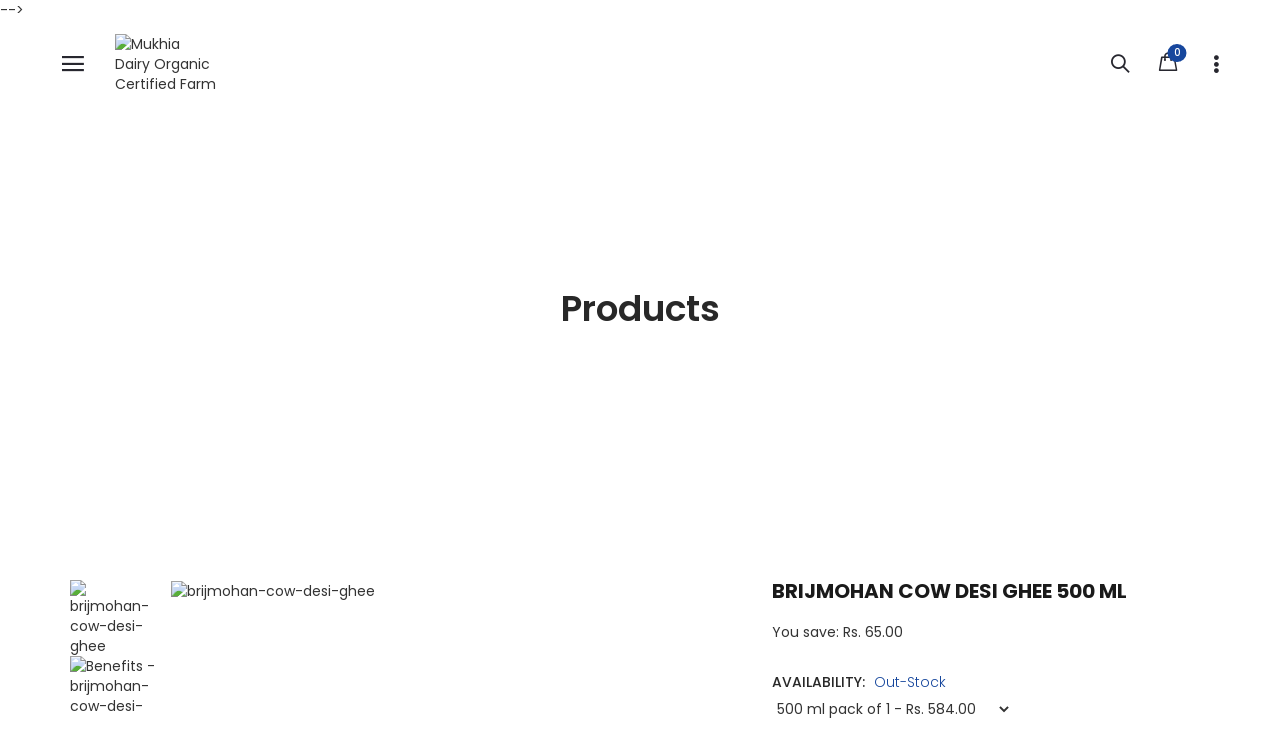

--- FILE ---
content_type: text/html; charset=utf-8
request_url: https://www.mukhidairy.com/products/brijmohan-cow-desi-ghee-500-ml
body_size: 58087
content:
<!doctype html>
<!--[if IE 9]> <html class="ie9 no-js" lang="en"> <![endif]-->
<!--[if (gt IE 9)|!(IE)]><!--> <html class="no-js" lang="en"> <!--<![endif]-->
<head><!-- SEOAnt Speed Up Script --><script>
const AllowUrlArray_SEOAnt = ['cdn.nfcube.com', 'cdnv2.mycustomizer.com'];
const ForbidUrlArray_SEOAnt = [];
window.WhiteUrlArray_SEOAnt = AllowUrlArray_SEOAnt.map(src => new RegExp(src, 'i'));
window.BlackUrlArray_SEOAnt = ForbidUrlArray_SEOAnt.map(src => new RegExp(src, 'i'));
</script>
<script>
// Limit output
class AllowJsPlugin{constructor(e){const attrArr=["default","defer","async"];this.listener=this.handleListener.bind(this,e),this.jsArr=[],this.attribute=attrArr.reduce(((e,t)=>({...e,[t]:[]})),{});const t=this;e.forEach((e=>window.addEventListener(e,t.listener,{passive:!0})))}handleListener(e){const t=this;return e.forEach((e=>window.removeEventListener(e,t.listener))),"complete"===document.readyState?this.handleDOM():document.addEventListener("readystatechange",(e=>{if("complete"===e.target.readyState)return setTimeout(t.handleDOM.bind(t),1)}))}async handleDOM(){this.pauseEvent(),this.pauseJQuery(),this.getScripts(),this.beforeScripts();for(const e of Object.keys(this.attribute))await this.changeScripts(this.attribute[e]);for(const e of["DOMContentLoaded","readystatechange"])await this.requestRedraw(),document.dispatchEvent(new Event("allowJS-"+e));document.lightJSonreadystatechange&&document.lightJSonreadystatechange();for(const e of["DOMContentLoaded","load"])await this.requestRedraw(),window.dispatchEvent(new Event("allowJS-"+e));await this.requestRedraw(),window.lightJSonload&&window.lightJSonload(),await this.requestRedraw(),this.jsArr.forEach((e=>e(window).trigger("allowJS-jquery-load"))),window.dispatchEvent(new Event("allowJS-pageshow")),await this.requestRedraw(),window.lightJSonpageshow&&window.lightJSonpageshow()}async requestRedraw(){return new Promise((e=>requestAnimationFrame(e)))}getScripts(){document.querySelectorAll("script[type=AllowJs]").forEach((e=>{e.hasAttribute("src")?e.hasAttribute("async")&&e.async?this.attribute.async.push(e):e.hasAttribute("defer")&&e.defer?this.attribute.defer.push(e):this.attribute.default.push(e):this.attribute.default.push(e)}))}beforeScripts(){const e=this,t=Object.keys(this.attribute).reduce(((t,n)=>[...t,...e.attribute[n]]),[]),n=document.createDocumentFragment();t.forEach((e=>{const t=e.getAttribute("src");if(!t)return;const s=document.createElement("link");s.href=t,s.rel="preload",s.as="script",n.appendChild(s)})),document.head.appendChild(n)}async changeScripts(e){let t;for(;t=e.shift();)await this.requestRedraw(),new Promise((e=>{const n=document.createElement("script");[...t.attributes].forEach((e=>{"type"!==e.nodeName&&n.setAttribute(e.nodeName,e.nodeValue)})),t.hasAttribute("src")?(n.addEventListener("load",e),n.addEventListener("error",e)):(n.text=t.text,e()),t.parentNode.replaceChild(n,t)}))}pauseEvent(){const e={};[{obj:document,name:"DOMContentLoaded"},{obj:window,name:"DOMContentLoaded"},{obj:window,name:"load"},{obj:window,name:"pageshow"},{obj:document,name:"readystatechange"}].map((t=>function(t,n){function s(n){return e[t].list.indexOf(n)>=0?"allowJS-"+n:n}e[t]||(e[t]={list:[n],add:t.addEventListener,remove:t.removeEventListener},t.addEventListener=(...n)=>{n[0]=s(n[0]),e[t].add.apply(t,n)},t.removeEventListener=(...n)=>{n[0]=s(n[0]),e[t].remove.apply(t,n)})}(t.obj,t.name))),[{obj:document,name:"onreadystatechange"},{obj:window,name:"onpageshow"}].map((e=>function(e,t){let n=e[t];Object.defineProperty(e,t,{get:()=>n||function(){},set:s=>{e["allowJS"+t]=n=s}})}(e.obj,e.name)))}pauseJQuery(){const e=this;let t=window.jQuery;Object.defineProperty(window,"jQuery",{get:()=>t,set(n){if(!n||!n.fn||!e.jsArr.includes(n))return void(t=n);n.fn.ready=n.fn.init.prototype.ready=e=>{e.bind(document)(n)};const s=n.fn.on;n.fn.on=n.fn.init.prototype.on=function(...e){if(window!==this[0])return s.apply(this,e),this;const t=e=>e.split(" ").map((e=>"load"===e||0===e.indexOf("load.")?"allowJS-jquery-load":e)).join(" ");return"string"==typeof e[0]||e[0]instanceof String?(e[0]=t(e[0]),s.apply(this,e),this):("object"==typeof e[0]&&Object.keys(e[0]).forEach((n=>{delete Object.assign(e[0],{[t(n)]:e[0][n]})[n]})),s.apply(this,e),this)},e.jsArr.push(n),t=n}})}}new AllowJsPlugin(["keydown","wheel","mouseenter","mousemove","mouseleave","touchstart","touchmove","touchend"]);
</script>
<script>
"use strict";function SEOAnt_toConsumableArray(t){if(Array.isArray(t)){for(var e=0,r=Array(t.length);e<t.length;e++)r[e]=t[e];return r}return Array.from(t)}function _0x960a(t,e){var r=_0x3840();return(_0x960a=function(t,e){return t-=247,r[t]})(t,e)}function _0x3840(){var t=["defineProperties","application/javascript","preventDefault","4990555yeBSbh","addEventListener","set","setAttribute","bind","getAttribute","parentElement","WhiteUrlArray_SEOAnt","listener","toString","toLowerCase","every","touchend","SEOAnt scripts can't be lazy loaded","keydown","touchstart","removeChild","length","58IusxNw","BlackUrlArray_SEOAnt","observe","name","value","documentElement","wheel","warn","whitelist","map","tagName","402345HpbWDN","getOwnPropertyDescriptor","head","type","touchmove","removeEventListener","8160iwggKQ","call","beforescriptexecute","some","string","options","push","appendChild","blacklisted","querySelectorAll","5339295FeRgGa","4OtFDAr","filter","57211uwpiMx","nodeType","createElement","src","13296210cxmbJp",'script[type="',"1744290Faeint","test","forEach","script","blacklist","attributes","get","$&","744DdtCNR"];return(_0x3840=function(){return t})()}var _extends=Object.assign||function(t){for(var e=1;e<arguments.length;e++){var r=arguments[e];for(var n in r)Object.prototype.hasOwnProperty.call(r,n)&&(t[n]=r[n])}return t},_slicedToArray=function(){function t(t,e){var r=[],n=!0,o=!1,i=void 0;try{for(var a,c=t[Symbol.iterator]();!(n=(a=c.next()).done)&&(r.push(a.value),!e||r.length!==e);n=!0);}catch(t){o=!0,i=t}finally{try{!n&&c.return&&c.return()}finally{if(o)throw i}}return r}return function(e,r){if(Array.isArray(e))return e;if(Symbol.iterator in Object(e))return t(e,r);throw new TypeError("Invalid attempt to destructure non-iterable instance")}}(),_typeof="function"==typeof Symbol&&"symbol"==typeof Symbol.iterator?function(t){return typeof t}:function(t){return t&&"function"==typeof Symbol&&t.constructor===Symbol&&t!==Symbol.prototype?"symbol":typeof t};(function(t,e){for(var r=_0x960a,n=t();[];)try{if(531094===parseInt(r(306))/1+-parseInt(r(295))/2*(parseInt(r(312))/3)+-parseInt(r(257))/4*(parseInt(r(277))/5)+-parseInt(r(265))/6+-parseInt(r(259))/7*(-parseInt(r(273))/8)+-parseInt(r(256))/9+parseInt(r(263))/10)break;n.push(n.shift())}catch(t){n.push(n.shift())}})(_0x3840),function(){var t=_0x960a,e="javascript/blocked",r={blacklist:window[t(296)],whitelist:window[t(284)]},n={blacklisted:[]},o=function(n,o){return n&&(!o||o!==e)&&(!r.blacklist||r[t(269)][t(249)](function(e){return e[t(266)](n)}))&&(!r[t(303)]||r.whitelist[t(288)](function(e){return!e[t(266)](n)}))},i=function(e){var n=t,o=e[n(282)](n(262));return r[n(269)]&&r.blacklist[n(288)](function(t){return!t.test(o)})||r[n(303)]&&r.whitelist[n(249)](function(t){return t[n(266)](o)})},a=new MutationObserver(function(r){for(var i=t,a=0;a<r[i(294)];a++)for(var c=r[a].addedNodes,u=0;u<c.length;u++)!function(t){var r=c[t];if(1===r[i(260)]&&"SCRIPT"===r[i(305)]){var a=r[i(262)],u=r[i(309)];if(o(a,u)){n.blacklisted[i(252)]([r,r.type]),r[i(309)]=e;var s=function t(n){var o=i;r[o(282)](o(309))===e&&n[o(276)](),r[o(311)](o(248),t)};r[i(278)](i(248),s),r[i(283)]&&r[i(283)][i(293)](r)}}}(u)});a[t(297)](document[t(300)],{childList:!![],subtree:!![]});var c=/[|\{}()\[\]^$+*?.]/g,u=function(){for(var o=arguments.length,u=Array(o),s=0;s<o;s++)u[s]=arguments[s];var l=t;u[l(294)]<1?(r[l(269)]=[],r[l(303)]=[]):(r.blacklist&&(r[l(269)]=r.blacklist[l(258)](function(t){return u[l(288)](function(e){var r=l;return(void 0===e?"undefined":_typeof(e))===r(250)?!t.test(e):e instanceof RegExp?t.toString()!==e.toString():void 0})})),r[l(303)]&&(r[l(303)]=[].concat(SEOAnt_toConsumableArray(r[l(303)]),SEOAnt_toConsumableArray(u.map(function(t){var e=l;if("string"==typeof t){var n=t.replace(c,e(272)),o=".*"+n+".*";if(r[e(303)][e(288)](function(t){return t[e(286)]()!==o[e(286)]()}))return new RegExp(o)}else if(t instanceof RegExp&&r[e(303)][e(288)](function(r){return r[e(286)]()!==t.toString()}))return t;return null})[l(258)](Boolean)))));for(var f=document[l(255)](l(264)+e+'"]'),p=0;p<f[l(294)];p++){var y=f[p];i(y)&&(n[l(254)][l(252)]([y,l(275)]),y[l(283)][l(293)](y))}var v=0;[].concat(SEOAnt_toConsumableArray(n[l(254)]))[l(267)](function(t,e){var r=_slicedToArray(t,2),o=r[0],a=r[1],c=l;if(i(o)){for(var u=document.createElement("script"),s=0;s<o.attributes.length;s++){var f=o[c(270)][s];f[c(298)]!==c(262)&&f.name!==c(309)&&u.setAttribute(f.name,o.attributes[s][c(299)])}u[c(280)](c(262),o[c(262)]),u.setAttribute("type",a||c(275)),document[c(308)][c(253)](u),n[c(254)].splice(e-v,1),v++}}),r[l(269)]&&r.blacklist.length<1&&a.disconnect()},s=document.createElement,l={src:Object[t(307)](HTMLScriptElement.prototype,t(262)),type:Object[t(307)](HTMLScriptElement.prototype,t(309))};document[t(261)]=function(){for(var r=t,n=arguments.length,i=Array(n),a=0;a<n;a++)i[a]=arguments[a];if(i[0][r(287)]()!==r(268))return s[r(281)](document).apply(void 0,i);var c=s.bind(document).apply(void 0,i);try{Object[r(274)](c,{src:_extends({},l[r(262)],{set:function(t){var n=r;o(t,c[n(309)])&&l.type[n(279)][n(247)](this,e),l[n(262)][n(279)].call(this,t)}}),type:_extends({},l[r(309)],{get:function(){var t=r,n=l[t(309)][t(271)][t(247)](this);return n===e||o(this[t(262)],n)?null:n},set:function(t){var n=r,i=o(c[n(262)],c[n(309)])?e:t;l.type[n(279)][n(247)](this,i)}})}),c.setAttribute=function(t,e){var n=r;t===n(309)||t===n(262)?c[t]=e:HTMLScriptElement.prototype[n(280)][n(247)](c,t,e)}}catch(t){console[r(302)](r(290),t)}return c},[t(291),"mousemove",t(289),t(310),t(292),t(301)][t(304)](function(t){return{type:t,listener:function(){return u()},options:{passive:!![]}}}).forEach(function(e){var r=t;document[r(278)](e[r(309)],e[r(285)],e[r(251)])})}();
</script>
<!-- /SEOAnt Speed Up Script -->



<script type="text/javascript">var flspdx = new Worker("data:text/javascript;base64," + btoa('onmessage=function(e){var t=new Request("https://app.flash-speed.com/static/worker-min.js?shop=mukhidairyfarm1.myshopify.com",{redirect:"follow"});fetch(t).then(e=>e.text()).then(e=>{postMessage(e)})};'));flspdx.onmessage = function (t) {var e = document.createElement("script");e.type = "text/javascript", e.textContent = t.data, document.head.appendChild(e)}, flspdx.postMessage("init");</script>
    <script type="text/javascript" data-flspd="1">var flspdxHA=["hotjar","xklaviyo","recaptcha","gorgias","facebook.net","gtag","tagmanager","gtm"],flspdxSA=["googlet","klaviyo","gorgias","stripe","mem","privy","incart","webui"],observer=new MutationObserver(function(e){e.forEach(function(e){e.addedNodes.forEach(function(e){if("SCRIPT"===e.tagName&&1===e.nodeType)if(e.innerHTML.includes("asyncLoad")||"analytics"===e.className)e.type="text/flspdscript";else{for(var t=0;t<flspdxSA.length;t++)if(e.src.includes(flspdxSA[t]))return void(e.type="text/flspdscript");for(var r=0;r<flspdxHA.length;r++)if(e.innerHTML.includes(flspdxHA[r]))return void(e.type="text/flspdscript")}})})}),ua=navigator.userAgent.toLowerCase();ua.match(new RegExp("chrome|firefox"))&&-1===window.location.href.indexOf("no-optimization")&&observer.observe(document.documentElement,{childList:!0,subtree:!0});</script>
        
<script src="https://app.flash-speed.com/static/increase-pagespeed-min.js?shop=mukhidairyfarm1.myshopify.com"></script><!-- Added by AVADA SEO Suite -->
	
	<!-- /Added by AVADA SEO Suite -->
<!-- This site is optimized with Yoast SEO for Shopify -->
<title>Brijmohan Cow Desi Ghee 500 ml - Pure and Delicious Ghee - Mukhi Dairy Farm</title>
<meta name="description" content="Indulge in the pure and delicious taste of Brijmohan Cow Desi Ghee 500 ml. Made from the finest ingredients and made with love. Order now!" />
<link rel="canonical" href="https://www.mukhidairy.com/products/brijmohan-cow-desi-ghee-500-ml"/>
<meta name="robots" content="index, follow, max-image-preview:large, max-snippet:-1, max-video-preview:-1"/>
<meta property="og:site_name" content="Mukhi Dairy Farm" />
<meta property="og:url" content="https://www.mukhidairy.com/products/brijmohan-cow-desi-ghee-500-ml" />
<meta property="og:locale" content="en_US" />
<meta property="og:type" content="website" />
<meta property="og:title" content="Brijmohan Cow Desi Ghee 500 ml - Pure and Delicious Ghee - Mukhi Dairy Farm" />
<meta property="og:description" content="Indulge in the pure and delicious taste of Brijmohan Cow Desi Ghee 500 ml. Made from the finest ingredients and made with love. Order now!" />
<meta property="og:image" content="https://www.mukhidairy.com/cdn/shop/files/Brijmohan-Cow-Desi-Ghee-500-ml-Brijmohan-1693554056427.jpg?v=1693554057" />
<meta property="og:image:height" content="800" />
<meta property="og:image:width" content="800" />
<meta property="og:availability" content="outofstock" />
<meta property="product:availability" content="out of stock" />
<meta property="product:condition" content="new" />
<meta property="product:price:amount" content="584.0" />
<meta property="product:price:currency" content="INR" />
<meta property="product:retailer_item_id" content="Brijmohancow500ml1" />
<meta property="og:price:standard_amount" content="649.0" />
<meta name="twitter:card" content="summary_large_image" />
<!-- Yoast SEO extracts AggregateRating from Shopify standard metafields and adds that to Schema.org output. -->
<script type="application/ld+json" id="yoast-schema-graph">
{
"@context": "https://schema.org",
"@graph": [{
	"@type": "WebSite",
	"@id": "https://www.mukhidairy.com/#/schema/website/1",
	"url": "https://www.mukhidairy.com",
	"name": "Mukhi Dairy Farm",
	"potentialAction": {
		"@type": "SearchAction",
		"target": "https://www.mukhidairy.com/search?q={search_term_string}",
		"query-input": "required name=search_term_string"
	},

	"inLanguage": "en"
},
{
	"@type": "ItemPage",
	"@id": "https:\/\/www.mukhidairy.com\/products\/brijmohan-cow-desi-ghee-500-ml",
	"url": "https:\/\/www.mukhidairy.com\/products\/brijmohan-cow-desi-ghee-500-ml",
	"name": "Brijmohan Cow Desi Ghee 500 ml - Pure and Delicious Ghee - Mukhi Dairy Farm",
	"description": "Indulge in the pure and delicious taste of Brijmohan Cow Desi Ghee 500 ml. Made from the finest ingredients and made with love. Order now!",
	"datePublished": "2021-06-08T09:50:52+05:30",
	"keywords": ["Brijmohan Cow Desi Ghee 500 ml","Ghee"],
	"breadcrumb": {
		"@id": "https:\/\/www.mukhidairy.com\/products\/brijmohan-cow-desi-ghee-500-ml\/#\/schema\/breadcrumb"
	},
	"primaryImageOfPage": {
		"@id": "https://www.mukhidairy.com/#/schema/ImageObject/34909505388823"
	},
	"image": [{
		"@id": "https://www.mukhidairy.com/#/schema/ImageObject/34909505388823"
	}],
	"isPartOf": {
		"@id": "https://www.mukhidairy.com/#/schema/website/1"
	}
},


{
	"@type": "ImageObject",
	"@id": "https://www.mukhidairy.com/#/schema/ImageObject/34909505388823",
	"caption": "brijmohan-cow-desi-ghee",
	"inLanguage": "en",
	"url": "https:\/\/www.mukhidairy.com\/cdn\/shop\/files\/Brijmohan-Cow-Desi-Ghee-500-ml-Brijmohan-1693554056427.jpg?v=1693554057",
	"contentUrl": "https:\/\/www.mukhidairy.com\/cdn\/shop\/files\/Brijmohan-Cow-Desi-Ghee-500-ml-Brijmohan-1693554056427.jpg?v=1693554057",
	"width": 800,
	"height": 800
},
	{
	"@type": "Product",
	"@id": "https:\/\/www.mukhidairy.com\/products\/brijmohan-cow-desi-ghee-500-ml\/#\/schema\/Product",
	"mainEntityOfPage": {
		"@id": "https:\/\/www.mukhidairy.com\/products\/brijmohan-cow-desi-ghee-500-ml"
	},
	"name": "Brijmohan Cow Desi Ghee 500 ml",
	"description": "Indulge in the pure and delicious taste of Brijmohan Cow Desi Ghee 500 ml. Made from the finest ingredients and made with love. Order now!",

	"image": [{ "@id": "https://www.mukhidairy.com/#/schema/ImageObject/34909505388823" }],
"aggregateRating": {
		"@type": "AggregateRating",
		"ratingValue": 5.0,
		"reviewCount": 4
	},
	"offers": [
		{
		"@type": "Offer",
		"name": "Brijmohan Cow Desi Ghee 500 ml - 500 ml pack of 1",
		"sku": "Brijmohancow500ml1",
		"availability": "https://schema.org/OutOfStock",
		"priceSpecification": {
			"@type": "PriceSpecification",
			"valueAddedTaxIncluded": true,
			"price": 584.0,
			"priceCurrency": "INR"
		},
		"url": "https:\/\/www.mukhidairy.com\/products\/brijmohan-cow-desi-ghee-500-ml?variant=39389935370315",
		"checkoutPageURLTemplate": "https:\/\/www.mukhidairy.com\/cart\/add?id=39389935370315\u0026quantity=1"
	}, {
		"@type": "Offer",
		"name": "Brijmohan Cow Desi Ghee 500 ml - 500 ml pack of 2",
		"sku": "Brijmohancow500ml2",
		"availability": "https://schema.org/OutOfStock",
		"priceSpecification": {
			"@type": "PriceSpecification",
			"valueAddedTaxIncluded": true,
			"price": 1169.0,
			"priceCurrency": "INR"
		},
		"url": "https:\/\/www.mukhidairy.com\/products\/brijmohan-cow-desi-ghee-500-ml?variant=39389935403083",
		"checkoutPageURLTemplate": "https:\/\/www.mukhidairy.com\/cart\/add?id=39389935403083\u0026quantity=1"
	}, {
		"@type": "Offer",
		"name": "Brijmohan Cow Desi Ghee 500 ml - 500 ml Pack of 6",
		"sku": "Brijmohancow500ml6",
		"availability": "https://schema.org/OutOfStock",
		"priceSpecification": {
			"@type": "PriceSpecification",
			"valueAddedTaxIncluded": true,
			"price": 3499.0,
			"priceCurrency": "INR"
		},
		"url": "https:\/\/www.mukhidairy.com\/products\/brijmohan-cow-desi-ghee-500-ml?variant=39389935435851",
		"checkoutPageURLTemplate": "https:\/\/www.mukhidairy.com\/cart\/add?id=39389935435851\u0026quantity=1"
	}, {
		"@type": "Offer",
		"name": "Brijmohan Cow Desi Ghee 500 ml - 500 ml Pack of 12",
		"sku": "BRijmohancow500ml12",
		"availability": "https://schema.org/OutOfStock",
		"priceSpecification": {
			"@type": "PriceSpecification",
			"valueAddedTaxIncluded": true,
			"price": 6994.0,
			"priceCurrency": "INR"
		},
		"url": "https:\/\/www.mukhidairy.com\/products\/brijmohan-cow-desi-ghee-500-ml?variant=39389935468619",
		"checkoutPageURLTemplate": "https:\/\/www.mukhidairy.com\/cart\/add?id=39389935468619\u0026quantity=1"
	}
	],
	"url": "https:\/\/www.mukhidairy.com\/products\/brijmohan-cow-desi-ghee-500-ml"
},

{
	"@type": "ImageObject",
	"@id": "https://www.mukhidairy.com/#/schema/ImageObject/34909505388823",
	"caption": "brijmohan-cow-desi-ghee",
	"inLanguage": "en",
	"url": "https:\/\/www.mukhidairy.com\/cdn\/shop\/files\/Brijmohan-Cow-Desi-Ghee-500-ml-Brijmohan-1693554056427.jpg?v=1693554057",
	"contentUrl": "https:\/\/www.mukhidairy.com\/cdn\/shop\/files\/Brijmohan-Cow-Desi-Ghee-500-ml-Brijmohan-1693554056427.jpg?v=1693554057",
	"width": 800,
	"height": 800
},
	{
	"@type": "BreadcrumbList",
	"@id": "https:\/\/www.mukhidairy.com\/products\/brijmohan-cow-desi-ghee-500-ml\/#\/schema\/breadcrumb",
	"itemListElement": [
		{
			"@type": "ListItem",
			"name": "Mukhi Dairy Farm",
			"item": "https:\/\/www.mukhidairy.com",
			"position": 1
		},
{
			"@type": "ListItem",
			"name": "Brijmohan Cow Desi Ghee 500 ml",
			"position": 2
		}

	]
}]}
</script>
<!--/ Yoast SEO -->

<meta name="google-site-verification" content="OCGjkfApNb4rbUaCYAbdxZJqM8XhS0q18AaldozSo2A" /><!-- "snippets/booster-seo.liquid" was not rendered, the associated app was uninstalled -->
  
  <meta name="google-site-verification" content="r7E5u4S0j0LI70PDAC56lcvQ6JgfX1fMzIteWHV36IA" /><meta name="p:domain_verify" content="a2423b5b9b76bc1ab3e4cf5325abd210"/><meta name="msvalidate.01" content="33CD015E2779E195FAD783041B0D9C78" /><!-- Added GA4 Google Tag 01Jul23 by jm -->
<!-- Google tag (gtag.js) -->
<script async src="https://www.googletagmanager.com/gtag/js?id=G-MVFMFCHR8Y"></script>
<script>
  window.dataLayer = window.dataLayer || [];
  function gtag(){dataLayer.push(arguments);}
  gtag('js', new Date());

  gtag('config', 'G-MVFMFCHR8Y');
</script>
<!-- Google tag (gtag.js) -->
<script async src="https://www.googletagmanager.com/gtag/js?id=UA-173921722-1"></script>
<script>
  window.dataLayer = window.dataLayer || [];
  function gtag(){dataLayer.push(arguments);}
  gtag('js', new Date());

  gtag('config', 'UA-173921722-1');
</script>
<!-- Global site tag (gtag.js) - Google Analytics on 20apr22 jm-->
<!--<script async src="https://www.googletagmanager.com/gtag/js?id=UA-173921722-1"></script>
<!-- <script>
  window.dataLayer = window.dataLayer || [];
  function gtag(){dataLayer.push(arguments);}
  gtag('js', new Date());

  gtag('config', 'UA-173921722-1');
</script>--> -->
  <!-- Google Tag Manager 30Apr22 jm -->
<script>(function(w,d,s,l,i){w[l]=w[l]||[];w[l].push({'gtm.start':
new Date().getTime(),event:'gtm.js'});var f=d.getElementsByTagName(s)[0],
j=d.createElement(s),dl=l!='dataLayer'?'&l='+l:'';j.async=true;j.src=
'https://www.googletagmanager.com/gtm.js?id='+i+dl;f.parentNode.insertBefore(j,f);
})(window,document,'script','dataLayer','GTM-PCKF8QJ');</script>
<!-- End Google Tag Manager -->
  <link rel="alternate" hreflang="en-IN" href="https://www.mukhidairy.com/products/brijmohan-cow-desi-ghee-500-ml"/><meta http-equiv="Content-Type" content="text/html; charset=utf-8">
 <meta name="language" content="English">

  <meta charset="utf-8">
  <meta name="revisit-after" content="5 days">
  <meta name="author" content="Mukhi Dairy Farm">
  <meta name="publisher" content="Mukhi Dairy Farm" />
   <meta name="copyright" content="Mukhi Dairy Farm" />
   <meta name="rating" content="General" />
  <meta name="document-rating" content="Safe for Kids" />
   <meta name="document-type" content="Public" />
  <meta name="dcterms.audience" content="Global" />
  <meta name="distribution" content="Global" />
  <meta http-equiv="Content-Language" content="English" />
   <meta name="geo.region" content="IN-GJ" />

  <!--<meta http-equiv="X-UA-Compatible" content="IE=edge,chrome=1">-->
<!--   <meta name="viewport" content="width=device-width,initial-scale=1"> -->
    <meta name="viewport" content="user-scalable=no, initial-scale=1, maximum-scale=1, minimum-scale=1" />
  <meta name="theme-color" content="#7796A8">
  <link defer rel="canonical" href="">

<!-- <link  defer href="//db.onlinewebfonts.com/c/41f5e8ff1d98d490a19c6d48ea7b74b1?family=Beyond+The+Mountains" rel="stylesheet" type="text/css"/> -->

  
  
  <link rel="shortcut icon" href="//www.mukhidairy.com/cdn/shop/files/MukhiFavicon_16x16.png?v=1614299035" type="image/png">
  

  
  

  

  <!-- /snippets/social-meta-tags.liquid -->




  <script defer>
    var theme = {
      strings: {
        addToCart: "Add to cart",
        soldOut: "Translation missing: en.products.product.sold_out",
        unavailable: "Unavailable"
      },
      moneyFormat: "Rs. {{amount}}"
    }
  </script>

  <!--[if (lte IE 9) ]><script src="//www.mukhidairy.com/cdn/shop/t/15/assets/match-media.min.js?v=126287709802558226051651376158" type="text/javascript"></script><![endif]-->


  <link defer rel="stylesheet" href="//maxcdn.bootstrapcdn.com/font-awesome/4.7.0/css/font-awesome.min.css" async>
  
  <link defer href="https://fonts.googleapis.com/css?family=Poppins:100,100i,200,200i,300,300i,400,400i,500,500i,600,600i,700,700i,800,800i,900,900i" rel="stylesheet" async>
  
  
  <link defer href="https://fonts.googleapis.com/css?family=Roboto:100,100i,200,200i,300,300i,400,400i,500,500i,600,600i,700,700i,800,800i,900,900i" rel="stylesheet" async>
  
  <link defer href="https://fonts.googleapis.com/css?family=Noto+Serif" rel="stylesheet" async>
  <link defer href="https://fonts.googleapis.com/css?family=Playfair+Display" rel="stylesheet" async>
  <link href="//maxcdn.bootstrapcdn.com/bootstrap/3.3.4/css/bootstrap.min.css" rel="stylesheet" type="text/css" media="all" />  
  <link href="//maxcdn.bootstrapcdn.com/font-awesome/4.4.0/css/font-awesome.min.css" rel="stylesheet" type="text/css" media="all" />
  
  <script src="//cdnjs.cloudflare.com/ajax/libs/jquery.isotope/2.2.0/isotope.pkgd.min.js" type="text/javascript"></script>
  <script src="//www.mukhidairy.com/cdn/shop/t/15/assets/imagesloaded.pkgd.min.js?v=628952481874950291651376132" type="text/javascript"></script>

  <link href="//www.mukhidairy.com/cdn/shop/t/15/assets/social-buttons.scss.css?v=4847220241532723691699189667" rel="stylesheet" type="text/css" media="all" />
  <link href="//www.mukhidairy.com/cdn/shop/t/15/assets/cs-oars.styles.scss.css?v=7707197745409382431768219891" rel="stylesheet" type="text/css" media="all" />
  
  <link href="//www.mukhidairy.com/cdn/shop/t/15/assets/responsive.css?v=85298178208443775701651376168" rel="stylesheet" type="text/css" media="all" />
  
  
  <link href="//www.mukhidairy.com/cdn/shop/t/15/assets/cs-font-icon.scss.css?v=182228674872855664791699189667" rel="stylesheet" type="text/css" media="all" />  
  <link href="//www.mukhidairy.com/cdn/shop/t/15/assets/owl.carousel.css?v=114853269849260380511651376163" rel="stylesheet" type="text/css" media="all" />
  <link href="//www.mukhidairy.com/cdn/shop/t/15/assets/cs.animate.css?v=47104504670662133051651376104" rel="stylesheet" type="text/css" media="all" />
  <link href="//www.mukhidairy.com/cdn/shop/t/15/assets/slideshow-fade.css?v=67254909496642755431651376174" rel="stylesheet" type="text/css" media="all" />
  <link href="//www.mukhidairy.com/cdn/shop/t/15/assets/slideshow-vertical.scss.css?v=56057905355105938021651376175" rel="stylesheet" type="text/css" media="all" />
  <link href="//www.mukhidairy.com/cdn/shop/t/15/assets/animations.css?v=182396769295842594961651376073" rel="stylesheet" type="text/css" media="all" />
  <link href="//www.mukhidairy.com/cdn/shop/t/15/assets/custom.css?v=155796114603044567991651376108" rel="stylesheet" type="text/css" media="all" />


<script>window.performance && window.performance.mark && window.performance.mark('shopify.content_for_header.start');</script><meta name="google-site-verification" content="pW1c0SO7sXfLOETJ4yE2E6u29cftL-hEY6WjZtmPvOI">
<meta name="facebook-domain-verification" content="rzzzhdgqdorxkvkhz70rs757r9c9he">
<meta name="facebook-domain-verification" content="hdfnhfqapc7elim41cffu06acyo6ig">
<meta id="shopify-digital-wallet" name="shopify-digital-wallet" content="/28910649419/digital_wallets/dialog">
<link rel="alternate" type="application/json+oembed" href="https://www.mukhidairy.com/products/brijmohan-cow-desi-ghee-500-ml.oembed">
<script async="async" src="/checkouts/internal/preloads.js?locale=en-IN"></script>
<script id="shopify-features" type="application/json">{"accessToken":"42589ebd792d9336c16889ca94f3fc34","betas":["rich-media-storefront-analytics"],"domain":"www.mukhidairy.com","predictiveSearch":true,"shopId":28910649419,"locale":"en"}</script>
<script>var Shopify = Shopify || {};
Shopify.shop = "mukhidairyfarm1.myshopify.com";
Shopify.locale = "en";
Shopify.currency = {"active":"INR","rate":"1.0"};
Shopify.country = "IN";
Shopify.theme = {"name":"Cs-oars-6-r11TagManager30Apr22","id":120973361227,"schema_name":null,"schema_version":null,"theme_store_id":null,"role":"main"};
Shopify.theme.handle = "null";
Shopify.theme.style = {"id":null,"handle":null};
Shopify.cdnHost = "www.mukhidairy.com/cdn";
Shopify.routes = Shopify.routes || {};
Shopify.routes.root = "/";</script>
<script type="module">!function(o){(o.Shopify=o.Shopify||{}).modules=!0}(window);</script>
<script>!function(o){function n(){var o=[];function n(){o.push(Array.prototype.slice.apply(arguments))}return n.q=o,n}var t=o.Shopify=o.Shopify||{};t.loadFeatures=n(),t.autoloadFeatures=n()}(window);</script>
<script id="shop-js-analytics" type="application/json">{"pageType":"product"}</script>
<script defer="defer" async type="module" src="//www.mukhidairy.com/cdn/shopifycloud/shop-js/modules/v2/client.init-shop-cart-sync_BT-GjEfc.en.esm.js"></script>
<script defer="defer" async type="module" src="//www.mukhidairy.com/cdn/shopifycloud/shop-js/modules/v2/chunk.common_D58fp_Oc.esm.js"></script>
<script defer="defer" async type="module" src="//www.mukhidairy.com/cdn/shopifycloud/shop-js/modules/v2/chunk.modal_xMitdFEc.esm.js"></script>
<script type="module">
  await import("//www.mukhidairy.com/cdn/shopifycloud/shop-js/modules/v2/client.init-shop-cart-sync_BT-GjEfc.en.esm.js");
await import("//www.mukhidairy.com/cdn/shopifycloud/shop-js/modules/v2/chunk.common_D58fp_Oc.esm.js");
await import("//www.mukhidairy.com/cdn/shopifycloud/shop-js/modules/v2/chunk.modal_xMitdFEc.esm.js");

  window.Shopify.SignInWithShop?.initShopCartSync?.({"fedCMEnabled":true,"windoidEnabled":true});

</script>
<script>(function() {
  var isLoaded = false;
  function asyncLoad() {
    if (isLoaded) return;
    isLoaded = true;
    var urls = ["https:\/\/cdn.shopify.com\/s\/files\/1\/0289\/1064\/9419\/t\/2\/assets\/globo.formbuilder.init.js?v=1618234273\u0026shop=mukhidairyfarm1.myshopify.com","https:\/\/chimpstatic.com\/mcjs-connected\/js\/users\/dfddbcefefb3bf5f0d77de900\/cef16b238068f9dacbe66c7d1.js?shop=mukhidairyfarm1.myshopify.com"];
    for (var i = 0; i < urls.length; i++) {
      var s = document.createElement('script');
      s.type = 'text/javascript';
      if (AllowUrlArray_SEOAnt.filter(u => urls[i].indexOf(u) > -1).length === 0) s.type = 'AllowJs'; s.async = true;
      s.src = urls[i];
      var x = document.getElementsByTagName('script')[0];
      x.parentNode.insertBefore(s, x);
    }
  };
  if(window.attachEvent) {
    window.attachEvent('onload', asyncLoad);
  } else {
    window.addEventListener('load', asyncLoad, false);
  }
})();</script>
<script id="__st">var __st={"a":28910649419,"offset":19800,"reqid":"1eb6a698-6a60-4157-9aca-a195359fcecf-1769251238","pageurl":"www.mukhidairy.com\/products\/brijmohan-cow-desi-ghee-500-ml","u":"c77bd2872a95","p":"product","rtyp":"product","rid":6575247589451};</script>
<script>window.ShopifyPaypalV4VisibilityTracking = true;</script>
<script id="captcha-bootstrap">!function(){'use strict';const t='contact',e='account',n='new_comment',o=[[t,t],['blogs',n],['comments',n],[t,'customer']],c=[[e,'customer_login'],[e,'guest_login'],[e,'recover_customer_password'],[e,'create_customer']],r=t=>t.map((([t,e])=>`form[action*='/${t}']:not([data-nocaptcha='true']) input[name='form_type'][value='${e}']`)).join(','),a=t=>()=>t?[...document.querySelectorAll(t)].map((t=>t.form)):[];function s(){const t=[...o],e=r(t);return a(e)}const i='password',u='form_key',d=['recaptcha-v3-token','g-recaptcha-response','h-captcha-response',i],f=()=>{try{return window.sessionStorage}catch{return}},m='__shopify_v',_=t=>t.elements[u];function p(t,e,n=!1){try{const o=window.sessionStorage,c=JSON.parse(o.getItem(e)),{data:r}=function(t){const{data:e,action:n}=t;return t[m]||n?{data:e,action:n}:{data:t,action:n}}(c);for(const[e,n]of Object.entries(r))t.elements[e]&&(t.elements[e].value=n);n&&o.removeItem(e)}catch(o){console.error('form repopulation failed',{error:o})}}const l='form_type',E='cptcha';function T(t){t.dataset[E]=!0}const w=window,h=w.document,L='Shopify',v='ce_forms',y='captcha';let A=!1;((t,e)=>{const n=(g='f06e6c50-85a8-45c8-87d0-21a2b65856fe',I='https://cdn.shopify.com/shopifycloud/storefront-forms-hcaptcha/ce_storefront_forms_captcha_hcaptcha.v1.5.2.iife.js',D={infoText:'Protected by hCaptcha',privacyText:'Privacy',termsText:'Terms'},(t,e,n)=>{const o=w[L][v],c=o.bindForm;if(c)return c(t,g,e,D).then(n);var r;o.q.push([[t,g,e,D],n]),r=I,A||(h.body.append(Object.assign(h.createElement('script'),{id:'captcha-provider',async:!0,src:r})),A=!0)});var g,I,D;w[L]=w[L]||{},w[L][v]=w[L][v]||{},w[L][v].q=[],w[L][y]=w[L][y]||{},w[L][y].protect=function(t,e){n(t,void 0,e),T(t)},Object.freeze(w[L][y]),function(t,e,n,w,h,L){const[v,y,A,g]=function(t,e,n){const i=e?o:[],u=t?c:[],d=[...i,...u],f=r(d),m=r(i),_=r(d.filter((([t,e])=>n.includes(e))));return[a(f),a(m),a(_),s()]}(w,h,L),I=t=>{const e=t.target;return e instanceof HTMLFormElement?e:e&&e.form},D=t=>v().includes(t);t.addEventListener('submit',(t=>{const e=I(t);if(!e)return;const n=D(e)&&!e.dataset.hcaptchaBound&&!e.dataset.recaptchaBound,o=_(e),c=g().includes(e)&&(!o||!o.value);(n||c)&&t.preventDefault(),c&&!n&&(function(t){try{if(!f())return;!function(t){const e=f();if(!e)return;const n=_(t);if(!n)return;const o=n.value;o&&e.removeItem(o)}(t);const e=Array.from(Array(32),(()=>Math.random().toString(36)[2])).join('');!function(t,e){_(t)||t.append(Object.assign(document.createElement('input'),{type:'hidden',name:u})),t.elements[u].value=e}(t,e),function(t,e){const n=f();if(!n)return;const o=[...t.querySelectorAll(`input[type='${i}']`)].map((({name:t})=>t)),c=[...d,...o],r={};for(const[a,s]of new FormData(t).entries())c.includes(a)||(r[a]=s);n.setItem(e,JSON.stringify({[m]:1,action:t.action,data:r}))}(t,e)}catch(e){console.error('failed to persist form',e)}}(e),e.submit())}));const S=(t,e)=>{t&&!t.dataset[E]&&(n(t,e.some((e=>e===t))),T(t))};for(const o of['focusin','change'])t.addEventListener(o,(t=>{const e=I(t);D(e)&&S(e,y())}));const B=e.get('form_key'),M=e.get(l),P=B&&M;t.addEventListener('DOMContentLoaded',(()=>{const t=y();if(P)for(const e of t)e.elements[l].value===M&&p(e,B);[...new Set([...A(),...v().filter((t=>'true'===t.dataset.shopifyCaptcha))])].forEach((e=>S(e,t)))}))}(h,new URLSearchParams(w.location.search),n,t,e,['guest_login'])})(!0,!0)}();</script>
<script integrity="sha256-4kQ18oKyAcykRKYeNunJcIwy7WH5gtpwJnB7kiuLZ1E=" data-source-attribution="shopify.loadfeatures" defer="defer" src="//www.mukhidairy.com/cdn/shopifycloud/storefront/assets/storefront/load_feature-a0a9edcb.js" crossorigin="anonymous"></script>
<script data-source-attribution="shopify.dynamic_checkout.dynamic.init">var Shopify=Shopify||{};Shopify.PaymentButton=Shopify.PaymentButton||{isStorefrontPortableWallets:!0,init:function(){window.Shopify.PaymentButton.init=function(){};var t=document.createElement("script");t.src="https://www.mukhidairy.com/cdn/shopifycloud/portable-wallets/latest/portable-wallets.en.js",t.type="module",document.head.appendChild(t)}};
</script>
<script data-source-attribution="shopify.dynamic_checkout.buyer_consent">
  function portableWalletsHideBuyerConsent(e){var t=document.getElementById("shopify-buyer-consent"),n=document.getElementById("shopify-subscription-policy-button");t&&n&&(t.classList.add("hidden"),t.setAttribute("aria-hidden","true"),n.removeEventListener("click",e))}function portableWalletsShowBuyerConsent(e){var t=document.getElementById("shopify-buyer-consent"),n=document.getElementById("shopify-subscription-policy-button");t&&n&&(t.classList.remove("hidden"),t.removeAttribute("aria-hidden"),n.addEventListener("click",e))}window.Shopify?.PaymentButton&&(window.Shopify.PaymentButton.hideBuyerConsent=portableWalletsHideBuyerConsent,window.Shopify.PaymentButton.showBuyerConsent=portableWalletsShowBuyerConsent);
</script>
<script data-source-attribution="shopify.dynamic_checkout.cart.bootstrap">document.addEventListener("DOMContentLoaded",(function(){function t(){return document.querySelector("shopify-accelerated-checkout-cart, shopify-accelerated-checkout")}if(t())Shopify.PaymentButton.init();else{new MutationObserver((function(e,n){t()&&(Shopify.PaymentButton.init(),n.disconnect())})).observe(document.body,{childList:!0,subtree:!0})}}));
</script>

<script>window.performance && window.performance.mark && window.performance.mark('shopify.content_for_header.end');</script>
<script src="//cdn.shopify.com/s/files/1/0289/1064/9419/files/jquery.js?v=1611824962" type="text/javascript"></script>
  <script src="//www.mukhidairy.com/cdn/shop/t/15/assets/modernizr.min.js?v=118327045570550384611651376160" type="text/javascript"></script>
  
  <link href="//www.mukhidairy.com/cdn/shop/t/15/assets/jquery.fancybox.scss.css?v=120458989955029757541768219891" rel="stylesheet" type="text/css" media="all" />
  
  <script src="//www.mukhidairy.com/cdn/shopifycloud/storefront/assets/themes_support/option_selection-b017cd28.js" type="text/javascript"></script>
  <script src="//www.mukhidairy.com/cdn/shopifycloud/storefront/assets/themes_support/api.jquery-7ab1a3a4.js" type="text/javascript"></script>

  

  <script src="//maxcdn.bootstrapcdn.com/bootstrap/3.3.4/js/bootstrap.min.js" type="text/javascript"></script>
  <script src="//cdnjs.cloudflare.com/ajax/libs/jquery.isotope/2.2.0/isotope.pkgd.min.js" type="text/javascript"></script>
  <script src="//www.mukhidairy.com/cdn/shop/t/15/assets/jquery.touchSwipeMobile.min.js?v=181272226989723596331651376146" type="text/javascript"></script>
  <script src="//www.mukhidairy.com/cdn/shop/t/15/assets/jquery.touchSwipe.min.js?v=84130495286188062981651376145" type="text/javascript"></script>

  <script src="//www.mukhidairy.com/cdn/shop/t/15/assets/instafeed.min.js?v=99347218633097009481651376133" type="text/javascript"></script>
  <script src="//www.mukhidairy.com/cdn/shop/t/15/assets/owl.carousel.min.js?v=126273668900009087601651376163" type="text/javascript"></script>
  
  
  
  
  <link href="//www.mukhidairy.com/cdn/shop/t/15/assets/slick.css?v=74626058196598521441651376172" rel="stylesheet" type="text/css" media="all" />
  <script src="//www.mukhidairy.com/cdn/shop/t/15/assets/slick.min.js?v=1825962028420793111651376172" type="text/javascript"></script>
  
  
  

<style>
  .home-main-layout
  {
  background-size:1366px 636px;
  }
  </style><script defer src="https://afarkas.github.io/lazysizes/plugins/respimg/ls.respimg.min.js" async></script>
<script defer src="https://afarkas.github.io/lazysizes/plugins/parent-fit/ls.parent-fit.min.js" async></script>
<script defer src="https://afarkas.github.io/lazysizes/plugins/object-fit/ls.object-fit.min.js" async></script>

<script defer src="https://afarkas.github.io/lazysizes/plugins/blur-up/ls.blur-up.min.js" async></script>
<script defer src="https://afarkas.github.io/lazysizes/lazysizes.min.js" async></script>
  
  <script src="//www.mukhidairy.com/cdn/shop/t/15/assets/lazysizes.min.js?v=13325732801502964871651376148" type="text/javascript"></script>
<!-- BEGIN app block: shopify://apps/seowill-seoant-ai-seo/blocks/seoant-core/8e57283b-dcb0-4f7b-a947-fb5c57a0d59d -->
<!--SEOAnt Core By SEOAnt Teams, v0.1.6 START -->







    <!-- BEGIN app snippet: Product-JSON-LD --><!-- END app snippet -->


<!-- SON-LD generated By SEOAnt END -->



<!-- Start : SEOAnt BrokenLink Redirect --><script type="text/javascript">
    !function(t){var e={};function r(n){if(e[n])return e[n].exports;var o=e[n]={i:n,l:!1,exports:{}};return t[n].call(o.exports,o,o.exports,r),o.l=!0,o.exports}r.m=t,r.c=e,r.d=function(t,e,n){r.o(t,e)||Object.defineProperty(t,e,{enumerable:!0,get:n})},r.r=function(t){"undefined"!==typeof Symbol&&Symbol.toStringTag&&Object.defineProperty(t,Symbol.toStringTag,{value:"Module"}),Object.defineProperty(t,"__esModule",{value:!0})},r.t=function(t,e){if(1&e&&(t=r(t)),8&e)return t;if(4&e&&"object"===typeof t&&t&&t.__esModule)return t;var n=Object.create(null);if(r.r(n),Object.defineProperty(n,"default",{enumerable:!0,value:t}),2&e&&"string"!=typeof t)for(var o in t)r.d(n,o,function(e){return t[e]}.bind(null,o));return n},r.n=function(t){var e=t&&t.__esModule?function(){return t.default}:function(){return t};return r.d(e,"a",e),e},r.o=function(t,e){return Object.prototype.hasOwnProperty.call(t,e)},r.p="",r(r.s=11)}([function(t,e,r){"use strict";var n=r(2),o=Object.prototype.toString;function i(t){return"[object Array]"===o.call(t)}function a(t){return"undefined"===typeof t}function u(t){return null!==t&&"object"===typeof t}function s(t){return"[object Function]"===o.call(t)}function c(t,e){if(null!==t&&"undefined"!==typeof t)if("object"!==typeof t&&(t=[t]),i(t))for(var r=0,n=t.length;r<n;r++)e.call(null,t[r],r,t);else for(var o in t)Object.prototype.hasOwnProperty.call(t,o)&&e.call(null,t[o],o,t)}t.exports={isArray:i,isArrayBuffer:function(t){return"[object ArrayBuffer]"===o.call(t)},isBuffer:function(t){return null!==t&&!a(t)&&null!==t.constructor&&!a(t.constructor)&&"function"===typeof t.constructor.isBuffer&&t.constructor.isBuffer(t)},isFormData:function(t){return"undefined"!==typeof FormData&&t instanceof FormData},isArrayBufferView:function(t){return"undefined"!==typeof ArrayBuffer&&ArrayBuffer.isView?ArrayBuffer.isView(t):t&&t.buffer&&t.buffer instanceof ArrayBuffer},isString:function(t){return"string"===typeof t},isNumber:function(t){return"number"===typeof t},isObject:u,isUndefined:a,isDate:function(t){return"[object Date]"===o.call(t)},isFile:function(t){return"[object File]"===o.call(t)},isBlob:function(t){return"[object Blob]"===o.call(t)},isFunction:s,isStream:function(t){return u(t)&&s(t.pipe)},isURLSearchParams:function(t){return"undefined"!==typeof URLSearchParams&&t instanceof URLSearchParams},isStandardBrowserEnv:function(){return("undefined"===typeof navigator||"ReactNative"!==navigator.product&&"NativeScript"!==navigator.product&&"NS"!==navigator.product)&&("undefined"!==typeof window&&"undefined"!==typeof document)},forEach:c,merge:function t(){var e={};function r(r,n){"object"===typeof e[n]&&"object"===typeof r?e[n]=t(e[n],r):e[n]=r}for(var n=0,o=arguments.length;n<o;n++)c(arguments[n],r);return e},deepMerge:function t(){var e={};function r(r,n){"object"===typeof e[n]&&"object"===typeof r?e[n]=t(e[n],r):e[n]="object"===typeof r?t({},r):r}for(var n=0,o=arguments.length;n<o;n++)c(arguments[n],r);return e},extend:function(t,e,r){return c(e,(function(e,o){t[o]=r&&"function"===typeof e?n(e,r):e})),t},trim:function(t){return t.replace(/^\s*/,"").replace(/\s*$/,"")}}},function(t,e,r){t.exports=r(12)},function(t,e,r){"use strict";t.exports=function(t,e){return function(){for(var r=new Array(arguments.length),n=0;n<r.length;n++)r[n]=arguments[n];return t.apply(e,r)}}},function(t,e,r){"use strict";var n=r(0);function o(t){return encodeURIComponent(t).replace(/%40/gi,"@").replace(/%3A/gi,":").replace(/%24/g,"$").replace(/%2C/gi,",").replace(/%20/g,"+").replace(/%5B/gi,"[").replace(/%5D/gi,"]")}t.exports=function(t,e,r){if(!e)return t;var i;if(r)i=r(e);else if(n.isURLSearchParams(e))i=e.toString();else{var a=[];n.forEach(e,(function(t,e){null!==t&&"undefined"!==typeof t&&(n.isArray(t)?e+="[]":t=[t],n.forEach(t,(function(t){n.isDate(t)?t=t.toISOString():n.isObject(t)&&(t=JSON.stringify(t)),a.push(o(e)+"="+o(t))})))})),i=a.join("&")}if(i){var u=t.indexOf("#");-1!==u&&(t=t.slice(0,u)),t+=(-1===t.indexOf("?")?"?":"&")+i}return t}},function(t,e,r){"use strict";t.exports=function(t){return!(!t||!t.__CANCEL__)}},function(t,e,r){"use strict";(function(e){var n=r(0),o=r(19),i={"Content-Type":"application/x-www-form-urlencoded"};function a(t,e){!n.isUndefined(t)&&n.isUndefined(t["Content-Type"])&&(t["Content-Type"]=e)}var u={adapter:function(){var t;return("undefined"!==typeof XMLHttpRequest||"undefined"!==typeof e&&"[object process]"===Object.prototype.toString.call(e))&&(t=r(6)),t}(),transformRequest:[function(t,e){return o(e,"Accept"),o(e,"Content-Type"),n.isFormData(t)||n.isArrayBuffer(t)||n.isBuffer(t)||n.isStream(t)||n.isFile(t)||n.isBlob(t)?t:n.isArrayBufferView(t)?t.buffer:n.isURLSearchParams(t)?(a(e,"application/x-www-form-urlencoded;charset=utf-8"),t.toString()):n.isObject(t)?(a(e,"application/json;charset=utf-8"),JSON.stringify(t)):t}],transformResponse:[function(t){if("string"===typeof t)try{t=JSON.parse(t)}catch(e){}return t}],timeout:0,xsrfCookieName:"XSRF-TOKEN",xsrfHeaderName:"X-XSRF-TOKEN",maxContentLength:-1,validateStatus:function(t){return t>=200&&t<300},headers:{common:{Accept:"application/json, text/plain, */*"}}};n.forEach(["delete","get","head"],(function(t){u.headers[t]={}})),n.forEach(["post","put","patch"],(function(t){u.headers[t]=n.merge(i)})),t.exports=u}).call(this,r(18))},function(t,e,r){"use strict";var n=r(0),o=r(20),i=r(3),a=r(22),u=r(25),s=r(26),c=r(7);t.exports=function(t){return new Promise((function(e,f){var l=t.data,p=t.headers;n.isFormData(l)&&delete p["Content-Type"];var h=new XMLHttpRequest;if(t.auth){var d=t.auth.username||"",m=t.auth.password||"";p.Authorization="Basic "+btoa(d+":"+m)}var y=a(t.baseURL,t.url);if(h.open(t.method.toUpperCase(),i(y,t.params,t.paramsSerializer),!0),h.timeout=t.timeout,h.onreadystatechange=function(){if(h&&4===h.readyState&&(0!==h.status||h.responseURL&&0===h.responseURL.indexOf("file:"))){var r="getAllResponseHeaders"in h?u(h.getAllResponseHeaders()):null,n={data:t.responseType&&"text"!==t.responseType?h.response:h.responseText,status:h.status,statusText:h.statusText,headers:r,config:t,request:h};o(e,f,n),h=null}},h.onabort=function(){h&&(f(c("Request aborted",t,"ECONNABORTED",h)),h=null)},h.onerror=function(){f(c("Network Error",t,null,h)),h=null},h.ontimeout=function(){var e="timeout of "+t.timeout+"ms exceeded";t.timeoutErrorMessage&&(e=t.timeoutErrorMessage),f(c(e,t,"ECONNABORTED",h)),h=null},n.isStandardBrowserEnv()){var v=r(27),g=(t.withCredentials||s(y))&&t.xsrfCookieName?v.read(t.xsrfCookieName):void 0;g&&(p[t.xsrfHeaderName]=g)}if("setRequestHeader"in h&&n.forEach(p,(function(t,e){"undefined"===typeof l&&"content-type"===e.toLowerCase()?delete p[e]:h.setRequestHeader(e,t)})),n.isUndefined(t.withCredentials)||(h.withCredentials=!!t.withCredentials),t.responseType)try{h.responseType=t.responseType}catch(w){if("json"!==t.responseType)throw w}"function"===typeof t.onDownloadProgress&&h.addEventListener("progress",t.onDownloadProgress),"function"===typeof t.onUploadProgress&&h.upload&&h.upload.addEventListener("progress",t.onUploadProgress),t.cancelToken&&t.cancelToken.promise.then((function(t){h&&(h.abort(),f(t),h=null)})),void 0===l&&(l=null),h.send(l)}))}},function(t,e,r){"use strict";var n=r(21);t.exports=function(t,e,r,o,i){var a=new Error(t);return n(a,e,r,o,i)}},function(t,e,r){"use strict";var n=r(0);t.exports=function(t,e){e=e||{};var r={},o=["url","method","params","data"],i=["headers","auth","proxy"],a=["baseURL","url","transformRequest","transformResponse","paramsSerializer","timeout","withCredentials","adapter","responseType","xsrfCookieName","xsrfHeaderName","onUploadProgress","onDownloadProgress","maxContentLength","validateStatus","maxRedirects","httpAgent","httpsAgent","cancelToken","socketPath"];n.forEach(o,(function(t){"undefined"!==typeof e[t]&&(r[t]=e[t])})),n.forEach(i,(function(o){n.isObject(e[o])?r[o]=n.deepMerge(t[o],e[o]):"undefined"!==typeof e[o]?r[o]=e[o]:n.isObject(t[o])?r[o]=n.deepMerge(t[o]):"undefined"!==typeof t[o]&&(r[o]=t[o])})),n.forEach(a,(function(n){"undefined"!==typeof e[n]?r[n]=e[n]:"undefined"!==typeof t[n]&&(r[n]=t[n])}));var u=o.concat(i).concat(a),s=Object.keys(e).filter((function(t){return-1===u.indexOf(t)}));return n.forEach(s,(function(n){"undefined"!==typeof e[n]?r[n]=e[n]:"undefined"!==typeof t[n]&&(r[n]=t[n])})),r}},function(t,e,r){"use strict";function n(t){this.message=t}n.prototype.toString=function(){return"Cancel"+(this.message?": "+this.message:"")},n.prototype.__CANCEL__=!0,t.exports=n},function(t,e,r){t.exports=r(13)},function(t,e,r){t.exports=r(30)},function(t,e,r){var n=function(t){"use strict";var e=Object.prototype,r=e.hasOwnProperty,n="function"===typeof Symbol?Symbol:{},o=n.iterator||"@@iterator",i=n.asyncIterator||"@@asyncIterator",a=n.toStringTag||"@@toStringTag";function u(t,e,r){return Object.defineProperty(t,e,{value:r,enumerable:!0,configurable:!0,writable:!0}),t[e]}try{u({},"")}catch(S){u=function(t,e,r){return t[e]=r}}function s(t,e,r,n){var o=e&&e.prototype instanceof l?e:l,i=Object.create(o.prototype),a=new L(n||[]);return i._invoke=function(t,e,r){var n="suspendedStart";return function(o,i){if("executing"===n)throw new Error("Generator is already running");if("completed"===n){if("throw"===o)throw i;return j()}for(r.method=o,r.arg=i;;){var a=r.delegate;if(a){var u=x(a,r);if(u){if(u===f)continue;return u}}if("next"===r.method)r.sent=r._sent=r.arg;else if("throw"===r.method){if("suspendedStart"===n)throw n="completed",r.arg;r.dispatchException(r.arg)}else"return"===r.method&&r.abrupt("return",r.arg);n="executing";var s=c(t,e,r);if("normal"===s.type){if(n=r.done?"completed":"suspendedYield",s.arg===f)continue;return{value:s.arg,done:r.done}}"throw"===s.type&&(n="completed",r.method="throw",r.arg=s.arg)}}}(t,r,a),i}function c(t,e,r){try{return{type:"normal",arg:t.call(e,r)}}catch(S){return{type:"throw",arg:S}}}t.wrap=s;var f={};function l(){}function p(){}function h(){}var d={};d[o]=function(){return this};var m=Object.getPrototypeOf,y=m&&m(m(T([])));y&&y!==e&&r.call(y,o)&&(d=y);var v=h.prototype=l.prototype=Object.create(d);function g(t){["next","throw","return"].forEach((function(e){u(t,e,(function(t){return this._invoke(e,t)}))}))}function w(t,e){var n;this._invoke=function(o,i){function a(){return new e((function(n,a){!function n(o,i,a,u){var s=c(t[o],t,i);if("throw"!==s.type){var f=s.arg,l=f.value;return l&&"object"===typeof l&&r.call(l,"__await")?e.resolve(l.__await).then((function(t){n("next",t,a,u)}),(function(t){n("throw",t,a,u)})):e.resolve(l).then((function(t){f.value=t,a(f)}),(function(t){return n("throw",t,a,u)}))}u(s.arg)}(o,i,n,a)}))}return n=n?n.then(a,a):a()}}function x(t,e){var r=t.iterator[e.method];if(void 0===r){if(e.delegate=null,"throw"===e.method){if(t.iterator.return&&(e.method="return",e.arg=void 0,x(t,e),"throw"===e.method))return f;e.method="throw",e.arg=new TypeError("The iterator does not provide a 'throw' method")}return f}var n=c(r,t.iterator,e.arg);if("throw"===n.type)return e.method="throw",e.arg=n.arg,e.delegate=null,f;var o=n.arg;return o?o.done?(e[t.resultName]=o.value,e.next=t.nextLoc,"return"!==e.method&&(e.method="next",e.arg=void 0),e.delegate=null,f):o:(e.method="throw",e.arg=new TypeError("iterator result is not an object"),e.delegate=null,f)}function b(t){var e={tryLoc:t[0]};1 in t&&(e.catchLoc=t[1]),2 in t&&(e.finallyLoc=t[2],e.afterLoc=t[3]),this.tryEntries.push(e)}function E(t){var e=t.completion||{};e.type="normal",delete e.arg,t.completion=e}function L(t){this.tryEntries=[{tryLoc:"root"}],t.forEach(b,this),this.reset(!0)}function T(t){if(t){var e=t[o];if(e)return e.call(t);if("function"===typeof t.next)return t;if(!isNaN(t.length)){var n=-1,i=function e(){for(;++n<t.length;)if(r.call(t,n))return e.value=t[n],e.done=!1,e;return e.value=void 0,e.done=!0,e};return i.next=i}}return{next:j}}function j(){return{value:void 0,done:!0}}return p.prototype=v.constructor=h,h.constructor=p,p.displayName=u(h,a,"GeneratorFunction"),t.isGeneratorFunction=function(t){var e="function"===typeof t&&t.constructor;return!!e&&(e===p||"GeneratorFunction"===(e.displayName||e.name))},t.mark=function(t){return Object.setPrototypeOf?Object.setPrototypeOf(t,h):(t.__proto__=h,u(t,a,"GeneratorFunction")),t.prototype=Object.create(v),t},t.awrap=function(t){return{__await:t}},g(w.prototype),w.prototype[i]=function(){return this},t.AsyncIterator=w,t.async=function(e,r,n,o,i){void 0===i&&(i=Promise);var a=new w(s(e,r,n,o),i);return t.isGeneratorFunction(r)?a:a.next().then((function(t){return t.done?t.value:a.next()}))},g(v),u(v,a,"Generator"),v[o]=function(){return this},v.toString=function(){return"[object Generator]"},t.keys=function(t){var e=[];for(var r in t)e.push(r);return e.reverse(),function r(){for(;e.length;){var n=e.pop();if(n in t)return r.value=n,r.done=!1,r}return r.done=!0,r}},t.values=T,L.prototype={constructor:L,reset:function(t){if(this.prev=0,this.next=0,this.sent=this._sent=void 0,this.done=!1,this.delegate=null,this.method="next",this.arg=void 0,this.tryEntries.forEach(E),!t)for(var e in this)"t"===e.charAt(0)&&r.call(this,e)&&!isNaN(+e.slice(1))&&(this[e]=void 0)},stop:function(){this.done=!0;var t=this.tryEntries[0].completion;if("throw"===t.type)throw t.arg;return this.rval},dispatchException:function(t){if(this.done)throw t;var e=this;function n(r,n){return a.type="throw",a.arg=t,e.next=r,n&&(e.method="next",e.arg=void 0),!!n}for(var o=this.tryEntries.length-1;o>=0;--o){var i=this.tryEntries[o],a=i.completion;if("root"===i.tryLoc)return n("end");if(i.tryLoc<=this.prev){var u=r.call(i,"catchLoc"),s=r.call(i,"finallyLoc");if(u&&s){if(this.prev<i.catchLoc)return n(i.catchLoc,!0);if(this.prev<i.finallyLoc)return n(i.finallyLoc)}else if(u){if(this.prev<i.catchLoc)return n(i.catchLoc,!0)}else{if(!s)throw new Error("try statement without catch or finally");if(this.prev<i.finallyLoc)return n(i.finallyLoc)}}}},abrupt:function(t,e){for(var n=this.tryEntries.length-1;n>=0;--n){var o=this.tryEntries[n];if(o.tryLoc<=this.prev&&r.call(o,"finallyLoc")&&this.prev<o.finallyLoc){var i=o;break}}i&&("break"===t||"continue"===t)&&i.tryLoc<=e&&e<=i.finallyLoc&&(i=null);var a=i?i.completion:{};return a.type=t,a.arg=e,i?(this.method="next",this.next=i.finallyLoc,f):this.complete(a)},complete:function(t,e){if("throw"===t.type)throw t.arg;return"break"===t.type||"continue"===t.type?this.next=t.arg:"return"===t.type?(this.rval=this.arg=t.arg,this.method="return",this.next="end"):"normal"===t.type&&e&&(this.next=e),f},finish:function(t){for(var e=this.tryEntries.length-1;e>=0;--e){var r=this.tryEntries[e];if(r.finallyLoc===t)return this.complete(r.completion,r.afterLoc),E(r),f}},catch:function(t){for(var e=this.tryEntries.length-1;e>=0;--e){var r=this.tryEntries[e];if(r.tryLoc===t){var n=r.completion;if("throw"===n.type){var o=n.arg;E(r)}return o}}throw new Error("illegal catch attempt")},delegateYield:function(t,e,r){return this.delegate={iterator:T(t),resultName:e,nextLoc:r},"next"===this.method&&(this.arg=void 0),f}},t}(t.exports);try{regeneratorRuntime=n}catch(o){Function("r","regeneratorRuntime = r")(n)}},function(t,e,r){"use strict";var n=r(0),o=r(2),i=r(14),a=r(8);function u(t){var e=new i(t),r=o(i.prototype.request,e);return n.extend(r,i.prototype,e),n.extend(r,e),r}var s=u(r(5));s.Axios=i,s.create=function(t){return u(a(s.defaults,t))},s.Cancel=r(9),s.CancelToken=r(28),s.isCancel=r(4),s.all=function(t){return Promise.all(t)},s.spread=r(29),t.exports=s,t.exports.default=s},function(t,e,r){"use strict";var n=r(0),o=r(3),i=r(15),a=r(16),u=r(8);function s(t){this.defaults=t,this.interceptors={request:new i,response:new i}}s.prototype.request=function(t){"string"===typeof t?(t=arguments[1]||{}).url=arguments[0]:t=t||{},(t=u(this.defaults,t)).method?t.method=t.method.toLowerCase():this.defaults.method?t.method=this.defaults.method.toLowerCase():t.method="get";var e=[a,void 0],r=Promise.resolve(t);for(this.interceptors.request.forEach((function(t){e.unshift(t.fulfilled,t.rejected)})),this.interceptors.response.forEach((function(t){e.push(t.fulfilled,t.rejected)}));e.length;)r=r.then(e.shift(),e.shift());return r},s.prototype.getUri=function(t){return t=u(this.defaults,t),o(t.url,t.params,t.paramsSerializer).replace(/^\?/,"")},n.forEach(["delete","get","head","options"],(function(t){s.prototype[t]=function(e,r){return this.request(n.merge(r||{},{method:t,url:e}))}})),n.forEach(["post","put","patch"],(function(t){s.prototype[t]=function(e,r,o){return this.request(n.merge(o||{},{method:t,url:e,data:r}))}})),t.exports=s},function(t,e,r){"use strict";var n=r(0);function o(){this.handlers=[]}o.prototype.use=function(t,e){return this.handlers.push({fulfilled:t,rejected:e}),this.handlers.length-1},o.prototype.eject=function(t){this.handlers[t]&&(this.handlers[t]=null)},o.prototype.forEach=function(t){n.forEach(this.handlers,(function(e){null!==e&&t(e)}))},t.exports=o},function(t,e,r){"use strict";var n=r(0),o=r(17),i=r(4),a=r(5);function u(t){t.cancelToken&&t.cancelToken.throwIfRequested()}t.exports=function(t){return u(t),t.headers=t.headers||{},t.data=o(t.data,t.headers,t.transformRequest),t.headers=n.merge(t.headers.common||{},t.headers[t.method]||{},t.headers),n.forEach(["delete","get","head","post","put","patch","common"],(function(e){delete t.headers[e]})),(t.adapter||a.adapter)(t).then((function(e){return u(t),e.data=o(e.data,e.headers,t.transformResponse),e}),(function(e){return i(e)||(u(t),e&&e.response&&(e.response.data=o(e.response.data,e.response.headers,t.transformResponse))),Promise.reject(e)}))}},function(t,e,r){"use strict";var n=r(0);t.exports=function(t,e,r){return n.forEach(r,(function(r){t=r(t,e)})),t}},function(t,e){var r,n,o=t.exports={};function i(){throw new Error("setTimeout has not been defined")}function a(){throw new Error("clearTimeout has not been defined")}function u(t){if(r===setTimeout)return setTimeout(t,0);if((r===i||!r)&&setTimeout)return r=setTimeout,setTimeout(t,0);try{return r(t,0)}catch(e){try{return r.call(null,t,0)}catch(e){return r.call(this,t,0)}}}!function(){try{r="function"===typeof setTimeout?setTimeout:i}catch(t){r=i}try{n="function"===typeof clearTimeout?clearTimeout:a}catch(t){n=a}}();var s,c=[],f=!1,l=-1;function p(){f&&s&&(f=!1,s.length?c=s.concat(c):l=-1,c.length&&h())}function h(){if(!f){var t=u(p);f=!0;for(var e=c.length;e;){for(s=c,c=[];++l<e;)s&&s[l].run();l=-1,e=c.length}s=null,f=!1,function(t){if(n===clearTimeout)return clearTimeout(t);if((n===a||!n)&&clearTimeout)return n=clearTimeout,clearTimeout(t);try{n(t)}catch(e){try{return n.call(null,t)}catch(e){return n.call(this,t)}}}(t)}}function d(t,e){this.fun=t,this.array=e}function m(){}o.nextTick=function(t){var e=new Array(arguments.length-1);if(arguments.length>1)for(var r=1;r<arguments.length;r++)e[r-1]=arguments[r];c.push(new d(t,e)),1!==c.length||f||u(h)},d.prototype.run=function(){this.fun.apply(null,this.array)},o.title="browser",o.browser=!0,o.env={},o.argv=[],o.version="",o.versions={},o.on=m,o.addListener=m,o.once=m,o.off=m,o.removeListener=m,o.removeAllListeners=m,o.emit=m,o.prependListener=m,o.prependOnceListener=m,o.listeners=function(t){return[]},o.binding=function(t){throw new Error("process.binding is not supported")},o.cwd=function(){return"/"},o.chdir=function(t){throw new Error("process.chdir is not supported")},o.umask=function(){return 0}},function(t,e,r){"use strict";var n=r(0);t.exports=function(t,e){n.forEach(t,(function(r,n){n!==e&&n.toUpperCase()===e.toUpperCase()&&(t[e]=r,delete t[n])}))}},function(t,e,r){"use strict";var n=r(7);t.exports=function(t,e,r){var o=r.config.validateStatus;!o||o(r.status)?t(r):e(n("Request failed with status code "+r.status,r.config,null,r.request,r))}},function(t,e,r){"use strict";t.exports=function(t,e,r,n,o){return t.config=e,r&&(t.code=r),t.request=n,t.response=o,t.isAxiosError=!0,t.toJSON=function(){return{message:this.message,name:this.name,description:this.description,number:this.number,fileName:this.fileName,lineNumber:this.lineNumber,columnNumber:this.columnNumber,stack:this.stack,config:this.config,code:this.code}},t}},function(t,e,r){"use strict";var n=r(23),o=r(24);t.exports=function(t,e){return t&&!n(e)?o(t,e):e}},function(t,e,r){"use strict";t.exports=function(t){return/^([a-z][a-z\d\+\-\.]*:)?\/\//i.test(t)}},function(t,e,r){"use strict";t.exports=function(t,e){return e?t.replace(/\/+$/,"")+"/"+e.replace(/^\/+/,""):t}},function(t,e,r){"use strict";var n=r(0),o=["age","authorization","content-length","content-type","etag","expires","from","host","if-modified-since","if-unmodified-since","last-modified","location","max-forwards","proxy-authorization","referer","retry-after","user-agent"];t.exports=function(t){var e,r,i,a={};return t?(n.forEach(t.split("\n"),(function(t){if(i=t.indexOf(":"),e=n.trim(t.substr(0,i)).toLowerCase(),r=n.trim(t.substr(i+1)),e){if(a[e]&&o.indexOf(e)>=0)return;a[e]="set-cookie"===e?(a[e]?a[e]:[]).concat([r]):a[e]?a[e]+", "+r:r}})),a):a}},function(t,e,r){"use strict";var n=r(0);t.exports=n.isStandardBrowserEnv()?function(){var t,e=/(msie|trident)/i.test(navigator.userAgent),r=document.createElement("a");function o(t){var n=t;return e&&(r.setAttribute("href",n),n=r.href),r.setAttribute("href",n),{href:r.href,protocol:r.protocol?r.protocol.replace(/:$/,""):"",host:r.host,search:r.search?r.search.replace(/^\?/,""):"",hash:r.hash?r.hash.replace(/^#/,""):"",hostname:r.hostname,port:r.port,pathname:"/"===r.pathname.charAt(0)?r.pathname:"/"+r.pathname}}return t=o(window.location.href),function(e){var r=n.isString(e)?o(e):e;return r.protocol===t.protocol&&r.host===t.host}}():function(){return!0}},function(t,e,r){"use strict";var n=r(0);t.exports=n.isStandardBrowserEnv()?{write:function(t,e,r,o,i,a){var u=[];u.push(t+"="+encodeURIComponent(e)),n.isNumber(r)&&u.push("expires="+new Date(r).toGMTString()),n.isString(o)&&u.push("path="+o),n.isString(i)&&u.push("domain="+i),!0===a&&u.push("secure"),document.cookie=u.join("; ")},read:function(t){var e=document.cookie.match(new RegExp("(^|;\\s*)("+t+")=([^;]*)"));return e?decodeURIComponent(e[3]):null},remove:function(t){this.write(t,"",Date.now()-864e5)}}:{write:function(){},read:function(){return null},remove:function(){}}},function(t,e,r){"use strict";var n=r(9);function o(t){if("function"!==typeof t)throw new TypeError("executor must be a function.");var e;this.promise=new Promise((function(t){e=t}));var r=this;t((function(t){r.reason||(r.reason=new n(t),e(r.reason))}))}o.prototype.throwIfRequested=function(){if(this.reason)throw this.reason},o.source=function(){var t;return{token:new o((function(e){t=e})),cancel:t}},t.exports=o},function(t,e,r){"use strict";t.exports=function(t){return function(e){return t.apply(null,e)}}},function(t,e,r){"use strict";r.r(e);var n=r(1),o=r.n(n);function i(t,e,r,n,o,i,a){try{var u=t[i](a),s=u.value}catch(c){return void r(c)}u.done?e(s):Promise.resolve(s).then(n,o)}function a(t){return function(){var e=this,r=arguments;return new Promise((function(n,o){var a=t.apply(e,r);function u(t){i(a,n,o,u,s,"next",t)}function s(t){i(a,n,o,u,s,"throw",t)}u(void 0)}))}}var u=r(10),s=r.n(u);var c=function(t){return function(t){var e=arguments.length>1&&void 0!==arguments[1]?arguments[1]:{},r=arguments.length>2&&void 0!==arguments[2]?arguments[2]:"GET";return r=r.toUpperCase(),new Promise((function(n){var o;"GET"===r&&(o=s.a.get(t,{params:e})),o.then((function(t){n(t.data)}))}))}("https://api-app.seoant.com/api/v1/receive_id",t,"GET")};function f(){return(f=a(o.a.mark((function t(e,r,n){var i;return o.a.wrap((function(t){for(;;)switch(t.prev=t.next){case 0:return i={shop:e,code:r,seogid:n},t.next=3,c(i);case 3:t.sent;case 4:case"end":return t.stop()}}),t)})))).apply(this,arguments)}var l=window.location.href;if(-1!=l.indexOf("seogid")){var p=l.split("seogid");if(void 0!=p[1]){var h=window.location.pathname+window.location.search;window.history.pushState({},0,h),function(t,e,r){f.apply(this,arguments)}("mukhidairyfarm1.myshopify.com","",p[1])}}}]);
</script><!-- END : SEOAnt BrokenLink Redirect -->

<!-- Added By SEOAnt AMP. v0.0.1, START --><!-- Added By SEOAnt AMP END -->

<!-- Instant Page START --><script src="https://cdn.shopify.com/extensions/019ba080-a4ad-738d-9c09-b7c1489e4a4f/seowill-seoant-ai-seo-77/assets/pagespeed-preloading.js" defer="defer"></script><!-- Instant Page END -->


<!-- Google search console START v1.0 --><!-- Google search console END v1.0 -->

<!-- Lazy Loading START --><!-- Lazy Loading END -->



<!-- Video Lazy START --><!-- Video Lazy END -->

<!--  SEOAnt Core End -->

<!-- END app block --><!-- BEGIN app block: shopify://apps/seowill-redirects/blocks/brokenlink-404/cc7b1996-e567-42d0-8862-356092041863 -->
<script type="text/javascript">
    !function(t){var e={};function r(n){if(e[n])return e[n].exports;var o=e[n]={i:n,l:!1,exports:{}};return t[n].call(o.exports,o,o.exports,r),o.l=!0,o.exports}r.m=t,r.c=e,r.d=function(t,e,n){r.o(t,e)||Object.defineProperty(t,e,{enumerable:!0,get:n})},r.r=function(t){"undefined"!==typeof Symbol&&Symbol.toStringTag&&Object.defineProperty(t,Symbol.toStringTag,{value:"Module"}),Object.defineProperty(t,"__esModule",{value:!0})},r.t=function(t,e){if(1&e&&(t=r(t)),8&e)return t;if(4&e&&"object"===typeof t&&t&&t.__esModule)return t;var n=Object.create(null);if(r.r(n),Object.defineProperty(n,"default",{enumerable:!0,value:t}),2&e&&"string"!=typeof t)for(var o in t)r.d(n,o,function(e){return t[e]}.bind(null,o));return n},r.n=function(t){var e=t&&t.__esModule?function(){return t.default}:function(){return t};return r.d(e,"a",e),e},r.o=function(t,e){return Object.prototype.hasOwnProperty.call(t,e)},r.p="",r(r.s=11)}([function(t,e,r){"use strict";var n=r(2),o=Object.prototype.toString;function i(t){return"[object Array]"===o.call(t)}function a(t){return"undefined"===typeof t}function u(t){return null!==t&&"object"===typeof t}function s(t){return"[object Function]"===o.call(t)}function c(t,e){if(null!==t&&"undefined"!==typeof t)if("object"!==typeof t&&(t=[t]),i(t))for(var r=0,n=t.length;r<n;r++)e.call(null,t[r],r,t);else for(var o in t)Object.prototype.hasOwnProperty.call(t,o)&&e.call(null,t[o],o,t)}t.exports={isArray:i,isArrayBuffer:function(t){return"[object ArrayBuffer]"===o.call(t)},isBuffer:function(t){return null!==t&&!a(t)&&null!==t.constructor&&!a(t.constructor)&&"function"===typeof t.constructor.isBuffer&&t.constructor.isBuffer(t)},isFormData:function(t){return"undefined"!==typeof FormData&&t instanceof FormData},isArrayBufferView:function(t){return"undefined"!==typeof ArrayBuffer&&ArrayBuffer.isView?ArrayBuffer.isView(t):t&&t.buffer&&t.buffer instanceof ArrayBuffer},isString:function(t){return"string"===typeof t},isNumber:function(t){return"number"===typeof t},isObject:u,isUndefined:a,isDate:function(t){return"[object Date]"===o.call(t)},isFile:function(t){return"[object File]"===o.call(t)},isBlob:function(t){return"[object Blob]"===o.call(t)},isFunction:s,isStream:function(t){return u(t)&&s(t.pipe)},isURLSearchParams:function(t){return"undefined"!==typeof URLSearchParams&&t instanceof URLSearchParams},isStandardBrowserEnv:function(){return("undefined"===typeof navigator||"ReactNative"!==navigator.product&&"NativeScript"!==navigator.product&&"NS"!==navigator.product)&&("undefined"!==typeof window&&"undefined"!==typeof document)},forEach:c,merge:function t(){var e={};function r(r,n){"object"===typeof e[n]&&"object"===typeof r?e[n]=t(e[n],r):e[n]=r}for(var n=0,o=arguments.length;n<o;n++)c(arguments[n],r);return e},deepMerge:function t(){var e={};function r(r,n){"object"===typeof e[n]&&"object"===typeof r?e[n]=t(e[n],r):e[n]="object"===typeof r?t({},r):r}for(var n=0,o=arguments.length;n<o;n++)c(arguments[n],r);return e},extend:function(t,e,r){return c(e,(function(e,o){t[o]=r&&"function"===typeof e?n(e,r):e})),t},trim:function(t){return t.replace(/^\s*/,"").replace(/\s*$/,"")}}},function(t,e,r){t.exports=r(12)},function(t,e,r){"use strict";t.exports=function(t,e){return function(){for(var r=new Array(arguments.length),n=0;n<r.length;n++)r[n]=arguments[n];return t.apply(e,r)}}},function(t,e,r){"use strict";var n=r(0);function o(t){return encodeURIComponent(t).replace(/%40/gi,"@").replace(/%3A/gi,":").replace(/%24/g,"$").replace(/%2C/gi,",").replace(/%20/g,"+").replace(/%5B/gi,"[").replace(/%5D/gi,"]")}t.exports=function(t,e,r){if(!e)return t;var i;if(r)i=r(e);else if(n.isURLSearchParams(e))i=e.toString();else{var a=[];n.forEach(e,(function(t,e){null!==t&&"undefined"!==typeof t&&(n.isArray(t)?e+="[]":t=[t],n.forEach(t,(function(t){n.isDate(t)?t=t.toISOString():n.isObject(t)&&(t=JSON.stringify(t)),a.push(o(e)+"="+o(t))})))})),i=a.join("&")}if(i){var u=t.indexOf("#");-1!==u&&(t=t.slice(0,u)),t+=(-1===t.indexOf("?")?"?":"&")+i}return t}},function(t,e,r){"use strict";t.exports=function(t){return!(!t||!t.__CANCEL__)}},function(t,e,r){"use strict";(function(e){var n=r(0),o=r(19),i={"Content-Type":"application/x-www-form-urlencoded"};function a(t,e){!n.isUndefined(t)&&n.isUndefined(t["Content-Type"])&&(t["Content-Type"]=e)}var u={adapter:function(){var t;return("undefined"!==typeof XMLHttpRequest||"undefined"!==typeof e&&"[object process]"===Object.prototype.toString.call(e))&&(t=r(6)),t}(),transformRequest:[function(t,e){return o(e,"Accept"),o(e,"Content-Type"),n.isFormData(t)||n.isArrayBuffer(t)||n.isBuffer(t)||n.isStream(t)||n.isFile(t)||n.isBlob(t)?t:n.isArrayBufferView(t)?t.buffer:n.isURLSearchParams(t)?(a(e,"application/x-www-form-urlencoded;charset=utf-8"),t.toString()):n.isObject(t)?(a(e,"application/json;charset=utf-8"),JSON.stringify(t)):t}],transformResponse:[function(t){if("string"===typeof t)try{t=JSON.parse(t)}catch(e){}return t}],timeout:0,xsrfCookieName:"XSRF-TOKEN",xsrfHeaderName:"X-XSRF-TOKEN",maxContentLength:-1,validateStatus:function(t){return t>=200&&t<300},headers:{common:{Accept:"application/json, text/plain, */*"}}};n.forEach(["delete","get","head"],(function(t){u.headers[t]={}})),n.forEach(["post","put","patch"],(function(t){u.headers[t]=n.merge(i)})),t.exports=u}).call(this,r(18))},function(t,e,r){"use strict";var n=r(0),o=r(20),i=r(3),a=r(22),u=r(25),s=r(26),c=r(7);t.exports=function(t){return new Promise((function(e,f){var l=t.data,p=t.headers;n.isFormData(l)&&delete p["Content-Type"];var h=new XMLHttpRequest;if(t.auth){var d=t.auth.username||"",m=t.auth.password||"";p.Authorization="Basic "+btoa(d+":"+m)}var y=a(t.baseURL,t.url);if(h.open(t.method.toUpperCase(),i(y,t.params,t.paramsSerializer),!0),h.timeout=t.timeout,h.onreadystatechange=function(){if(h&&4===h.readyState&&(0!==h.status||h.responseURL&&0===h.responseURL.indexOf("file:"))){var r="getAllResponseHeaders"in h?u(h.getAllResponseHeaders()):null,n={data:t.responseType&&"text"!==t.responseType?h.response:h.responseText,status:h.status,statusText:h.statusText,headers:r,config:t,request:h};o(e,f,n),h=null}},h.onabort=function(){h&&(f(c("Request aborted",t,"ECONNABORTED",h)),h=null)},h.onerror=function(){f(c("Network Error",t,null,h)),h=null},h.ontimeout=function(){var e="timeout of "+t.timeout+"ms exceeded";t.timeoutErrorMessage&&(e=t.timeoutErrorMessage),f(c(e,t,"ECONNABORTED",h)),h=null},n.isStandardBrowserEnv()){var v=r(27),g=(t.withCredentials||s(y))&&t.xsrfCookieName?v.read(t.xsrfCookieName):void 0;g&&(p[t.xsrfHeaderName]=g)}if("setRequestHeader"in h&&n.forEach(p,(function(t,e){"undefined"===typeof l&&"content-type"===e.toLowerCase()?delete p[e]:h.setRequestHeader(e,t)})),n.isUndefined(t.withCredentials)||(h.withCredentials=!!t.withCredentials),t.responseType)try{h.responseType=t.responseType}catch(w){if("json"!==t.responseType)throw w}"function"===typeof t.onDownloadProgress&&h.addEventListener("progress",t.onDownloadProgress),"function"===typeof t.onUploadProgress&&h.upload&&h.upload.addEventListener("progress",t.onUploadProgress),t.cancelToken&&t.cancelToken.promise.then((function(t){h&&(h.abort(),f(t),h=null)})),void 0===l&&(l=null),h.send(l)}))}},function(t,e,r){"use strict";var n=r(21);t.exports=function(t,e,r,o,i){var a=new Error(t);return n(a,e,r,o,i)}},function(t,e,r){"use strict";var n=r(0);t.exports=function(t,e){e=e||{};var r={},o=["url","method","params","data"],i=["headers","auth","proxy"],a=["baseURL","url","transformRequest","transformResponse","paramsSerializer","timeout","withCredentials","adapter","responseType","xsrfCookieName","xsrfHeaderName","onUploadProgress","onDownloadProgress","maxContentLength","validateStatus","maxRedirects","httpAgent","httpsAgent","cancelToken","socketPath"];n.forEach(o,(function(t){"undefined"!==typeof e[t]&&(r[t]=e[t])})),n.forEach(i,(function(o){n.isObject(e[o])?r[o]=n.deepMerge(t[o],e[o]):"undefined"!==typeof e[o]?r[o]=e[o]:n.isObject(t[o])?r[o]=n.deepMerge(t[o]):"undefined"!==typeof t[o]&&(r[o]=t[o])})),n.forEach(a,(function(n){"undefined"!==typeof e[n]?r[n]=e[n]:"undefined"!==typeof t[n]&&(r[n]=t[n])}));var u=o.concat(i).concat(a),s=Object.keys(e).filter((function(t){return-1===u.indexOf(t)}));return n.forEach(s,(function(n){"undefined"!==typeof e[n]?r[n]=e[n]:"undefined"!==typeof t[n]&&(r[n]=t[n])})),r}},function(t,e,r){"use strict";function n(t){this.message=t}n.prototype.toString=function(){return"Cancel"+(this.message?": "+this.message:"")},n.prototype.__CANCEL__=!0,t.exports=n},function(t,e,r){t.exports=r(13)},function(t,e,r){t.exports=r(30)},function(t,e,r){var n=function(t){"use strict";var e=Object.prototype,r=e.hasOwnProperty,n="function"===typeof Symbol?Symbol:{},o=n.iterator||"@@iterator",i=n.asyncIterator||"@@asyncIterator",a=n.toStringTag||"@@toStringTag";function u(t,e,r){return Object.defineProperty(t,e,{value:r,enumerable:!0,configurable:!0,writable:!0}),t[e]}try{u({},"")}catch(S){u=function(t,e,r){return t[e]=r}}function s(t,e,r,n){var o=e&&e.prototype instanceof l?e:l,i=Object.create(o.prototype),a=new L(n||[]);return i._invoke=function(t,e,r){var n="suspendedStart";return function(o,i){if("executing"===n)throw new Error("Generator is already running");if("completed"===n){if("throw"===o)throw i;return j()}for(r.method=o,r.arg=i;;){var a=r.delegate;if(a){var u=x(a,r);if(u){if(u===f)continue;return u}}if("next"===r.method)r.sent=r._sent=r.arg;else if("throw"===r.method){if("suspendedStart"===n)throw n="completed",r.arg;r.dispatchException(r.arg)}else"return"===r.method&&r.abrupt("return",r.arg);n="executing";var s=c(t,e,r);if("normal"===s.type){if(n=r.done?"completed":"suspendedYield",s.arg===f)continue;return{value:s.arg,done:r.done}}"throw"===s.type&&(n="completed",r.method="throw",r.arg=s.arg)}}}(t,r,a),i}function c(t,e,r){try{return{type:"normal",arg:t.call(e,r)}}catch(S){return{type:"throw",arg:S}}}t.wrap=s;var f={};function l(){}function p(){}function h(){}var d={};d[o]=function(){return this};var m=Object.getPrototypeOf,y=m&&m(m(T([])));y&&y!==e&&r.call(y,o)&&(d=y);var v=h.prototype=l.prototype=Object.create(d);function g(t){["next","throw","return"].forEach((function(e){u(t,e,(function(t){return this._invoke(e,t)}))}))}function w(t,e){var n;this._invoke=function(o,i){function a(){return new e((function(n,a){!function n(o,i,a,u){var s=c(t[o],t,i);if("throw"!==s.type){var f=s.arg,l=f.value;return l&&"object"===typeof l&&r.call(l,"__await")?e.resolve(l.__await).then((function(t){n("next",t,a,u)}),(function(t){n("throw",t,a,u)})):e.resolve(l).then((function(t){f.value=t,a(f)}),(function(t){return n("throw",t,a,u)}))}u(s.arg)}(o,i,n,a)}))}return n=n?n.then(a,a):a()}}function x(t,e){var r=t.iterator[e.method];if(void 0===r){if(e.delegate=null,"throw"===e.method){if(t.iterator.return&&(e.method="return",e.arg=void 0,x(t,e),"throw"===e.method))return f;e.method="throw",e.arg=new TypeError("The iterator does not provide a 'throw' method")}return f}var n=c(r,t.iterator,e.arg);if("throw"===n.type)return e.method="throw",e.arg=n.arg,e.delegate=null,f;var o=n.arg;return o?o.done?(e[t.resultName]=o.value,e.next=t.nextLoc,"return"!==e.method&&(e.method="next",e.arg=void 0),e.delegate=null,f):o:(e.method="throw",e.arg=new TypeError("iterator result is not an object"),e.delegate=null,f)}function b(t){var e={tryLoc:t[0]};1 in t&&(e.catchLoc=t[1]),2 in t&&(e.finallyLoc=t[2],e.afterLoc=t[3]),this.tryEntries.push(e)}function E(t){var e=t.completion||{};e.type="normal",delete e.arg,t.completion=e}function L(t){this.tryEntries=[{tryLoc:"root"}],t.forEach(b,this),this.reset(!0)}function T(t){if(t){var e=t[o];if(e)return e.call(t);if("function"===typeof t.next)return t;if(!isNaN(t.length)){var n=-1,i=function e(){for(;++n<t.length;)if(r.call(t,n))return e.value=t[n],e.done=!1,e;return e.value=void 0,e.done=!0,e};return i.next=i}}return{next:j}}function j(){return{value:void 0,done:!0}}return p.prototype=v.constructor=h,h.constructor=p,p.displayName=u(h,a,"GeneratorFunction"),t.isGeneratorFunction=function(t){var e="function"===typeof t&&t.constructor;return!!e&&(e===p||"GeneratorFunction"===(e.displayName||e.name))},t.mark=function(t){return Object.setPrototypeOf?Object.setPrototypeOf(t,h):(t.__proto__=h,u(t,a,"GeneratorFunction")),t.prototype=Object.create(v),t},t.awrap=function(t){return{__await:t}},g(w.prototype),w.prototype[i]=function(){return this},t.AsyncIterator=w,t.async=function(e,r,n,o,i){void 0===i&&(i=Promise);var a=new w(s(e,r,n,o),i);return t.isGeneratorFunction(r)?a:a.next().then((function(t){return t.done?t.value:a.next()}))},g(v),u(v,a,"Generator"),v[o]=function(){return this},v.toString=function(){return"[object Generator]"},t.keys=function(t){var e=[];for(var r in t)e.push(r);return e.reverse(),function r(){for(;e.length;){var n=e.pop();if(n in t)return r.value=n,r.done=!1,r}return r.done=!0,r}},t.values=T,L.prototype={constructor:L,reset:function(t){if(this.prev=0,this.next=0,this.sent=this._sent=void 0,this.done=!1,this.delegate=null,this.method="next",this.arg=void 0,this.tryEntries.forEach(E),!t)for(var e in this)"t"===e.charAt(0)&&r.call(this,e)&&!isNaN(+e.slice(1))&&(this[e]=void 0)},stop:function(){this.done=!0;var t=this.tryEntries[0].completion;if("throw"===t.type)throw t.arg;return this.rval},dispatchException:function(t){if(this.done)throw t;var e=this;function n(r,n){return a.type="throw",a.arg=t,e.next=r,n&&(e.method="next",e.arg=void 0),!!n}for(var o=this.tryEntries.length-1;o>=0;--o){var i=this.tryEntries[o],a=i.completion;if("root"===i.tryLoc)return n("end");if(i.tryLoc<=this.prev){var u=r.call(i,"catchLoc"),s=r.call(i,"finallyLoc");if(u&&s){if(this.prev<i.catchLoc)return n(i.catchLoc,!0);if(this.prev<i.finallyLoc)return n(i.finallyLoc)}else if(u){if(this.prev<i.catchLoc)return n(i.catchLoc,!0)}else{if(!s)throw new Error("try statement without catch or finally");if(this.prev<i.finallyLoc)return n(i.finallyLoc)}}}},abrupt:function(t,e){for(var n=this.tryEntries.length-1;n>=0;--n){var o=this.tryEntries[n];if(o.tryLoc<=this.prev&&r.call(o,"finallyLoc")&&this.prev<o.finallyLoc){var i=o;break}}i&&("break"===t||"continue"===t)&&i.tryLoc<=e&&e<=i.finallyLoc&&(i=null);var a=i?i.completion:{};return a.type=t,a.arg=e,i?(this.method="next",this.next=i.finallyLoc,f):this.complete(a)},complete:function(t,e){if("throw"===t.type)throw t.arg;return"break"===t.type||"continue"===t.type?this.next=t.arg:"return"===t.type?(this.rval=this.arg=t.arg,this.method="return",this.next="end"):"normal"===t.type&&e&&(this.next=e),f},finish:function(t){for(var e=this.tryEntries.length-1;e>=0;--e){var r=this.tryEntries[e];if(r.finallyLoc===t)return this.complete(r.completion,r.afterLoc),E(r),f}},catch:function(t){for(var e=this.tryEntries.length-1;e>=0;--e){var r=this.tryEntries[e];if(r.tryLoc===t){var n=r.completion;if("throw"===n.type){var o=n.arg;E(r)}return o}}throw new Error("illegal catch attempt")},delegateYield:function(t,e,r){return this.delegate={iterator:T(t),resultName:e,nextLoc:r},"next"===this.method&&(this.arg=void 0),f}},t}(t.exports);try{regeneratorRuntime=n}catch(o){Function("r","regeneratorRuntime = r")(n)}},function(t,e,r){"use strict";var n=r(0),o=r(2),i=r(14),a=r(8);function u(t){var e=new i(t),r=o(i.prototype.request,e);return n.extend(r,i.prototype,e),n.extend(r,e),r}var s=u(r(5));s.Axios=i,s.create=function(t){return u(a(s.defaults,t))},s.Cancel=r(9),s.CancelToken=r(28),s.isCancel=r(4),s.all=function(t){return Promise.all(t)},s.spread=r(29),t.exports=s,t.exports.default=s},function(t,e,r){"use strict";var n=r(0),o=r(3),i=r(15),a=r(16),u=r(8);function s(t){this.defaults=t,this.interceptors={request:new i,response:new i}}s.prototype.request=function(t){"string"===typeof t?(t=arguments[1]||{}).url=arguments[0]:t=t||{},(t=u(this.defaults,t)).method?t.method=t.method.toLowerCase():this.defaults.method?t.method=this.defaults.method.toLowerCase():t.method="get";var e=[a,void 0],r=Promise.resolve(t);for(this.interceptors.request.forEach((function(t){e.unshift(t.fulfilled,t.rejected)})),this.interceptors.response.forEach((function(t){e.push(t.fulfilled,t.rejected)}));e.length;)r=r.then(e.shift(),e.shift());return r},s.prototype.getUri=function(t){return t=u(this.defaults,t),o(t.url,t.params,t.paramsSerializer).replace(/^\?/,"")},n.forEach(["delete","get","head","options"],(function(t){s.prototype[t]=function(e,r){return this.request(n.merge(r||{},{method:t,url:e}))}})),n.forEach(["post","put","patch"],(function(t){s.prototype[t]=function(e,r,o){return this.request(n.merge(o||{},{method:t,url:e,data:r}))}})),t.exports=s},function(t,e,r){"use strict";var n=r(0);function o(){this.handlers=[]}o.prototype.use=function(t,e){return this.handlers.push({fulfilled:t,rejected:e}),this.handlers.length-1},o.prototype.eject=function(t){this.handlers[t]&&(this.handlers[t]=null)},o.prototype.forEach=function(t){n.forEach(this.handlers,(function(e){null!==e&&t(e)}))},t.exports=o},function(t,e,r){"use strict";var n=r(0),o=r(17),i=r(4),a=r(5);function u(t){t.cancelToken&&t.cancelToken.throwIfRequested()}t.exports=function(t){return u(t),t.headers=t.headers||{},t.data=o(t.data,t.headers,t.transformRequest),t.headers=n.merge(t.headers.common||{},t.headers[t.method]||{},t.headers),n.forEach(["delete","get","head","post","put","patch","common"],(function(e){delete t.headers[e]})),(t.adapter||a.adapter)(t).then((function(e){return u(t),e.data=o(e.data,e.headers,t.transformResponse),e}),(function(e){return i(e)||(u(t),e&&e.response&&(e.response.data=o(e.response.data,e.response.headers,t.transformResponse))),Promise.reject(e)}))}},function(t,e,r){"use strict";var n=r(0);t.exports=function(t,e,r){return n.forEach(r,(function(r){t=r(t,e)})),t}},function(t,e){var r,n,o=t.exports={};function i(){throw new Error("setTimeout has not been defined")}function a(){throw new Error("clearTimeout has not been defined")}function u(t){if(r===setTimeout)return setTimeout(t,0);if((r===i||!r)&&setTimeout)return r=setTimeout,setTimeout(t,0);try{return r(t,0)}catch(e){try{return r.call(null,t,0)}catch(e){return r.call(this,t,0)}}}!function(){try{r="function"===typeof setTimeout?setTimeout:i}catch(t){r=i}try{n="function"===typeof clearTimeout?clearTimeout:a}catch(t){n=a}}();var s,c=[],f=!1,l=-1;function p(){f&&s&&(f=!1,s.length?c=s.concat(c):l=-1,c.length&&h())}function h(){if(!f){var t=u(p);f=!0;for(var e=c.length;e;){for(s=c,c=[];++l<e;)s&&s[l].run();l=-1,e=c.length}s=null,f=!1,function(t){if(n===clearTimeout)return clearTimeout(t);if((n===a||!n)&&clearTimeout)return n=clearTimeout,clearTimeout(t);try{n(t)}catch(e){try{return n.call(null,t)}catch(e){return n.call(this,t)}}}(t)}}function d(t,e){this.fun=t,this.array=e}function m(){}o.nextTick=function(t){var e=new Array(arguments.length-1);if(arguments.length>1)for(var r=1;r<arguments.length;r++)e[r-1]=arguments[r];c.push(new d(t,e)),1!==c.length||f||u(h)},d.prototype.run=function(){this.fun.apply(null,this.array)},o.title="browser",o.browser=!0,o.env={},o.argv=[],o.version="",o.versions={},o.on=m,o.addListener=m,o.once=m,o.off=m,o.removeListener=m,o.removeAllListeners=m,o.emit=m,o.prependListener=m,o.prependOnceListener=m,o.listeners=function(t){return[]},o.binding=function(t){throw new Error("process.binding is not supported")},o.cwd=function(){return"/"},o.chdir=function(t){throw new Error("process.chdir is not supported")},o.umask=function(){return 0}},function(t,e,r){"use strict";var n=r(0);t.exports=function(t,e){n.forEach(t,(function(r,n){n!==e&&n.toUpperCase()===e.toUpperCase()&&(t[e]=r,delete t[n])}))}},function(t,e,r){"use strict";var n=r(7);t.exports=function(t,e,r){var o=r.config.validateStatus;!o||o(r.status)?t(r):e(n("Request failed with status code "+r.status,r.config,null,r.request,r))}},function(t,e,r){"use strict";t.exports=function(t,e,r,n,o){return t.config=e,r&&(t.code=r),t.request=n,t.response=o,t.isAxiosError=!0,t.toJSON=function(){return{message:this.message,name:this.name,description:this.description,number:this.number,fileName:this.fileName,lineNumber:this.lineNumber,columnNumber:this.columnNumber,stack:this.stack,config:this.config,code:this.code}},t}},function(t,e,r){"use strict";var n=r(23),o=r(24);t.exports=function(t,e){return t&&!n(e)?o(t,e):e}},function(t,e,r){"use strict";t.exports=function(t){return/^([a-z][a-z\d\+\-\.]*:)?\/\//i.test(t)}},function(t,e,r){"use strict";t.exports=function(t,e){return e?t.replace(/\/+$/,"")+"/"+e.replace(/^\/+/,""):t}},function(t,e,r){"use strict";var n=r(0),o=["age","authorization","content-length","content-type","etag","expires","from","host","if-modified-since","if-unmodified-since","last-modified","location","max-forwards","proxy-authorization","referer","retry-after","user-agent"];t.exports=function(t){var e,r,i,a={};return t?(n.forEach(t.split("\n"),(function(t){if(i=t.indexOf(":"),e=n.trim(t.substr(0,i)).toLowerCase(),r=n.trim(t.substr(i+1)),e){if(a[e]&&o.indexOf(e)>=0)return;a[e]="set-cookie"===e?(a[e]?a[e]:[]).concat([r]):a[e]?a[e]+", "+r:r}})),a):a}},function(t,e,r){"use strict";var n=r(0);t.exports=n.isStandardBrowserEnv()?function(){var t,e=/(msie|trident)/i.test(navigator.userAgent),r=document.createElement("a");function o(t){var n=t;return e&&(r.setAttribute("href",n),n=r.href),r.setAttribute("href",n),{href:r.href,protocol:r.protocol?r.protocol.replace(/:$/,""):"",host:r.host,search:r.search?r.search.replace(/^\?/,""):"",hash:r.hash?r.hash.replace(/^#/,""):"",hostname:r.hostname,port:r.port,pathname:"/"===r.pathname.charAt(0)?r.pathname:"/"+r.pathname}}return t=o(window.location.href),function(e){var r=n.isString(e)?o(e):e;return r.protocol===t.protocol&&r.host===t.host}}():function(){return!0}},function(t,e,r){"use strict";var n=r(0);t.exports=n.isStandardBrowserEnv()?{write:function(t,e,r,o,i,a){var u=[];u.push(t+"="+encodeURIComponent(e)),n.isNumber(r)&&u.push("expires="+new Date(r).toGMTString()),n.isString(o)&&u.push("path="+o),n.isString(i)&&u.push("domain="+i),!0===a&&u.push("secure"),document.cookie=u.join("; ")},read:function(t){var e=document.cookie.match(new RegExp("(^|;\\s*)("+t+")=([^;]*)"));return e?decodeURIComponent(e[3]):null},remove:function(t){this.write(t,"",Date.now()-864e5)}}:{write:function(){},read:function(){return null},remove:function(){}}},function(t,e,r){"use strict";var n=r(9);function o(t){if("function"!==typeof t)throw new TypeError("executor must be a function.");var e;this.promise=new Promise((function(t){e=t}));var r=this;t((function(t){r.reason||(r.reason=new n(t),e(r.reason))}))}o.prototype.throwIfRequested=function(){if(this.reason)throw this.reason},o.source=function(){var t;return{token:new o((function(e){t=e})),cancel:t}},t.exports=o},function(t,e,r){"use strict";t.exports=function(t){return function(e){return t.apply(null,e)}}},function(t,e,r){"use strict";r.r(e);var n=r(1),o=r.n(n);function i(t,e,r,n,o,i,a){try{var u=t[i](a),s=u.value}catch(c){return void r(c)}u.done?e(s):Promise.resolve(s).then(n,o)}function a(t){return function(){var e=this,r=arguments;return new Promise((function(n,o){var a=t.apply(e,r);function u(t){i(a,n,o,u,s,"next",t)}function s(t){i(a,n,o,u,s,"throw",t)}u(void 0)}))}}var u=r(10),s=r.n(u);var c=function(t){return function(t){var e=arguments.length>1&&void 0!==arguments[1]?arguments[1]:{},r=arguments.length>2&&void 0!==arguments[2]?arguments[2]:"GET";return r=r.toUpperCase(),new Promise((function(n){var o;"GET"===r&&(o=s.a.get(t,{params:e})),o.then((function(t){n(t.data)}))}))}("https://api-brokenlinkmanager.seoant.com/api/v1/receive_id",t,"GET")};function f(){return(f=a(o.a.mark((function t(e,r,n){var i;return o.a.wrap((function(t){for(;;)switch(t.prev=t.next){case 0:return i={shop:e,code:r,gbaid:n},t.next=3,c(i);case 3:t.sent;case 4:case"end":return t.stop()}}),t)})))).apply(this,arguments)}var l=window.location.href;if(-1!=l.indexOf("gbaid")){var p=l.split("gbaid");if(void 0!=p[1]){var h=window.location.pathname+window.location.search;window.history.pushState({},0,h),function(t,e,r){f.apply(this,arguments)}("mukhidairyfarm1.myshopify.com","",p[1])}}}]);
</script><!-- END app block --><!-- BEGIN app block: shopify://apps/ck-whatsapp/blocks/app-embed-block/ce4c5d89-06d5-4502-b18d-35d424a3f693 --><!-- END app block --><script src="https://cdn.shopify.com/extensions/019b0289-a7b2-75c4-bc89-75da59821462/avada-app-75/assets/air-reviews.js" type="text/javascript" defer="defer"></script>
<script src="https://cdn.shopify.com/extensions/019a80f9-1625-72ae-acb4-a68f4f57da5e/whatsapp-crm-dev-15/assets/carthike.js" type="text/javascript" defer="defer"></script>
<script src="https://cdn.shopify.com/extensions/e8878072-2f6b-4e89-8082-94b04320908d/inbox-1254/assets/inbox-chat-loader.js" type="text/javascript" defer="defer"></script>
<link href="https://monorail-edge.shopifysvc.com" rel="dns-prefetch">
<script>(function(){if ("sendBeacon" in navigator && "performance" in window) {try {var session_token_from_headers = performance.getEntriesByType('navigation')[0].serverTiming.find(x => x.name == '_s').description;} catch {var session_token_from_headers = undefined;}var session_cookie_matches = document.cookie.match(/_shopify_s=([^;]*)/);var session_token_from_cookie = session_cookie_matches && session_cookie_matches.length === 2 ? session_cookie_matches[1] : "";var session_token = session_token_from_headers || session_token_from_cookie || "";function handle_abandonment_event(e) {var entries = performance.getEntries().filter(function(entry) {return /monorail-edge.shopifysvc.com/.test(entry.name);});if (!window.abandonment_tracked && entries.length === 0) {window.abandonment_tracked = true;var currentMs = Date.now();var navigation_start = performance.timing.navigationStart;var payload = {shop_id: 28910649419,url: window.location.href,navigation_start,duration: currentMs - navigation_start,session_token,page_type: "product"};window.navigator.sendBeacon("https://monorail-edge.shopifysvc.com/v1/produce", JSON.stringify({schema_id: "online_store_buyer_site_abandonment/1.1",payload: payload,metadata: {event_created_at_ms: currentMs,event_sent_at_ms: currentMs}}));}}window.addEventListener('pagehide', handle_abandonment_event);}}());</script>
<script id="web-pixels-manager-setup">(function e(e,d,r,n,o){if(void 0===o&&(o={}),!Boolean(null===(a=null===(i=window.Shopify)||void 0===i?void 0:i.analytics)||void 0===a?void 0:a.replayQueue)){var i,a;window.Shopify=window.Shopify||{};var t=window.Shopify;t.analytics=t.analytics||{};var s=t.analytics;s.replayQueue=[],s.publish=function(e,d,r){return s.replayQueue.push([e,d,r]),!0};try{self.performance.mark("wpm:start")}catch(e){}var l=function(){var e={modern:/Edge?\/(1{2}[4-9]|1[2-9]\d|[2-9]\d{2}|\d{4,})\.\d+(\.\d+|)|Firefox\/(1{2}[4-9]|1[2-9]\d|[2-9]\d{2}|\d{4,})\.\d+(\.\d+|)|Chrom(ium|e)\/(9{2}|\d{3,})\.\d+(\.\d+|)|(Maci|X1{2}).+ Version\/(15\.\d+|(1[6-9]|[2-9]\d|\d{3,})\.\d+)([,.]\d+|)( \(\w+\)|)( Mobile\/\w+|) Safari\/|Chrome.+OPR\/(9{2}|\d{3,})\.\d+\.\d+|(CPU[ +]OS|iPhone[ +]OS|CPU[ +]iPhone|CPU IPhone OS|CPU iPad OS)[ +]+(15[._]\d+|(1[6-9]|[2-9]\d|\d{3,})[._]\d+)([._]\d+|)|Android:?[ /-](13[3-9]|1[4-9]\d|[2-9]\d{2}|\d{4,})(\.\d+|)(\.\d+|)|Android.+Firefox\/(13[5-9]|1[4-9]\d|[2-9]\d{2}|\d{4,})\.\d+(\.\d+|)|Android.+Chrom(ium|e)\/(13[3-9]|1[4-9]\d|[2-9]\d{2}|\d{4,})\.\d+(\.\d+|)|SamsungBrowser\/([2-9]\d|\d{3,})\.\d+/,legacy:/Edge?\/(1[6-9]|[2-9]\d|\d{3,})\.\d+(\.\d+|)|Firefox\/(5[4-9]|[6-9]\d|\d{3,})\.\d+(\.\d+|)|Chrom(ium|e)\/(5[1-9]|[6-9]\d|\d{3,})\.\d+(\.\d+|)([\d.]+$|.*Safari\/(?![\d.]+ Edge\/[\d.]+$))|(Maci|X1{2}).+ Version\/(10\.\d+|(1[1-9]|[2-9]\d|\d{3,})\.\d+)([,.]\d+|)( \(\w+\)|)( Mobile\/\w+|) Safari\/|Chrome.+OPR\/(3[89]|[4-9]\d|\d{3,})\.\d+\.\d+|(CPU[ +]OS|iPhone[ +]OS|CPU[ +]iPhone|CPU IPhone OS|CPU iPad OS)[ +]+(10[._]\d+|(1[1-9]|[2-9]\d|\d{3,})[._]\d+)([._]\d+|)|Android:?[ /-](13[3-9]|1[4-9]\d|[2-9]\d{2}|\d{4,})(\.\d+|)(\.\d+|)|Mobile Safari.+OPR\/([89]\d|\d{3,})\.\d+\.\d+|Android.+Firefox\/(13[5-9]|1[4-9]\d|[2-9]\d{2}|\d{4,})\.\d+(\.\d+|)|Android.+Chrom(ium|e)\/(13[3-9]|1[4-9]\d|[2-9]\d{2}|\d{4,})\.\d+(\.\d+|)|Android.+(UC? ?Browser|UCWEB|U3)[ /]?(15\.([5-9]|\d{2,})|(1[6-9]|[2-9]\d|\d{3,})\.\d+)\.\d+|SamsungBrowser\/(5\.\d+|([6-9]|\d{2,})\.\d+)|Android.+MQ{2}Browser\/(14(\.(9|\d{2,})|)|(1[5-9]|[2-9]\d|\d{3,})(\.\d+|))(\.\d+|)|K[Aa][Ii]OS\/(3\.\d+|([4-9]|\d{2,})\.\d+)(\.\d+|)/},d=e.modern,r=e.legacy,n=navigator.userAgent;return n.match(d)?"modern":n.match(r)?"legacy":"unknown"}(),u="modern"===l?"modern":"legacy",c=(null!=n?n:{modern:"",legacy:""})[u],f=function(e){return[e.baseUrl,"/wpm","/b",e.hashVersion,"modern"===e.buildTarget?"m":"l",".js"].join("")}({baseUrl:d,hashVersion:r,buildTarget:u}),m=function(e){var d=e.version,r=e.bundleTarget,n=e.surface,o=e.pageUrl,i=e.monorailEndpoint;return{emit:function(e){var a=e.status,t=e.errorMsg,s=(new Date).getTime(),l=JSON.stringify({metadata:{event_sent_at_ms:s},events:[{schema_id:"web_pixels_manager_load/3.1",payload:{version:d,bundle_target:r,page_url:o,status:a,surface:n,error_msg:t},metadata:{event_created_at_ms:s}}]});if(!i)return console&&console.warn&&console.warn("[Web Pixels Manager] No Monorail endpoint provided, skipping logging."),!1;try{return self.navigator.sendBeacon.bind(self.navigator)(i,l)}catch(e){}var u=new XMLHttpRequest;try{return u.open("POST",i,!0),u.setRequestHeader("Content-Type","text/plain"),u.send(l),!0}catch(e){return console&&console.warn&&console.warn("[Web Pixels Manager] Got an unhandled error while logging to Monorail."),!1}}}}({version:r,bundleTarget:l,surface:e.surface,pageUrl:self.location.href,monorailEndpoint:e.monorailEndpoint});try{o.browserTarget=l,function(e){var d=e.src,r=e.async,n=void 0===r||r,o=e.onload,i=e.onerror,a=e.sri,t=e.scriptDataAttributes,s=void 0===t?{}:t,l=document.createElement("script"),u=document.querySelector("head"),c=document.querySelector("body");if(l.async=n,l.src=d,a&&(l.integrity=a,l.crossOrigin="anonymous"),s)for(var f in s)if(Object.prototype.hasOwnProperty.call(s,f))try{l.dataset[f]=s[f]}catch(e){}if(o&&l.addEventListener("load",o),i&&l.addEventListener("error",i),u)u.appendChild(l);else{if(!c)throw new Error("Did not find a head or body element to append the script");c.appendChild(l)}}({src:f,async:!0,onload:function(){if(!function(){var e,d;return Boolean(null===(d=null===(e=window.Shopify)||void 0===e?void 0:e.analytics)||void 0===d?void 0:d.initialized)}()){var d=window.webPixelsManager.init(e)||void 0;if(d){var r=window.Shopify.analytics;r.replayQueue.forEach((function(e){var r=e[0],n=e[1],o=e[2];d.publishCustomEvent(r,n,o)})),r.replayQueue=[],r.publish=d.publishCustomEvent,r.visitor=d.visitor,r.initialized=!0}}},onerror:function(){return m.emit({status:"failed",errorMsg:"".concat(f," has failed to load")})},sri:function(e){var d=/^sha384-[A-Za-z0-9+/=]+$/;return"string"==typeof e&&d.test(e)}(c)?c:"",scriptDataAttributes:o}),m.emit({status:"loading"})}catch(e){m.emit({status:"failed",errorMsg:(null==e?void 0:e.message)||"Unknown error"})}}})({shopId: 28910649419,storefrontBaseUrl: "https://www.mukhidairy.com",extensionsBaseUrl: "https://extensions.shopifycdn.com/cdn/shopifycloud/web-pixels-manager",monorailEndpoint: "https://monorail-edge.shopifysvc.com/unstable/produce_batch",surface: "storefront-renderer",enabledBetaFlags: ["2dca8a86"],webPixelsConfigList: [{"id":"803602711","configuration":"{\"config\":\"{\\\"pixel_id\\\":\\\"G-MVFMFCHR8Y\\\",\\\"target_country\\\":\\\"IN\\\",\\\"gtag_events\\\":[{\\\"type\\\":\\\"begin_checkout\\\",\\\"action_label\\\":[\\\"G-MVFMFCHR8Y\\\",\\\"AW-828246784\\\/3txmCIGyu9sBEICW-IoD\\\"]},{\\\"type\\\":\\\"search\\\",\\\"action_label\\\":[\\\"G-MVFMFCHR8Y\\\",\\\"AW-828246784\\\/z1CeCISyu9sBEICW-IoD\\\"]},{\\\"type\\\":\\\"view_item\\\",\\\"action_label\\\":[\\\"G-MVFMFCHR8Y\\\",\\\"AW-828246784\\\/xUFjCPuxu9sBEICW-IoD\\\",\\\"MC-1MN9GFE9LK\\\"]},{\\\"type\\\":\\\"purchase\\\",\\\"action_label\\\":[\\\"G-MVFMFCHR8Y\\\",\\\"AW-828246784\\\/LtGlCPixu9sBEICW-IoD\\\",\\\"MC-1MN9GFE9LK\\\"]},{\\\"type\\\":\\\"page_view\\\",\\\"action_label\\\":[\\\"G-MVFMFCHR8Y\\\",\\\"AW-828246784\\\/KXa6CPWxu9sBEICW-IoD\\\",\\\"MC-1MN9GFE9LK\\\"]},{\\\"type\\\":\\\"add_payment_info\\\",\\\"action_label\\\":[\\\"G-MVFMFCHR8Y\\\",\\\"AW-828246784\\\/ZOYmCIeyu9sBEICW-IoD\\\"]},{\\\"type\\\":\\\"add_to_cart\\\",\\\"action_label\\\":[\\\"G-MVFMFCHR8Y\\\",\\\"AW-828246784\\\/C1kSCP6xu9sBEICW-IoD\\\"]}],\\\"enable_monitoring_mode\\\":false}\"}","eventPayloadVersion":"v1","runtimeContext":"OPEN","scriptVersion":"b2a88bafab3e21179ed38636efcd8a93","type":"APP","apiClientId":1780363,"privacyPurposes":[],"dataSharingAdjustments":{"protectedCustomerApprovalScopes":["read_customer_address","read_customer_email","read_customer_name","read_customer_personal_data","read_customer_phone"]}},{"id":"403341591","configuration":"{\"pixel_id\":\"3040225506027193\",\"pixel_type\":\"facebook_pixel\",\"metaapp_system_user_token\":\"-\"}","eventPayloadVersion":"v1","runtimeContext":"OPEN","scriptVersion":"ca16bc87fe92b6042fbaa3acc2fbdaa6","type":"APP","apiClientId":2329312,"privacyPurposes":["ANALYTICS","MARKETING","SALE_OF_DATA"],"dataSharingAdjustments":{"protectedCustomerApprovalScopes":["read_customer_address","read_customer_email","read_customer_name","read_customer_personal_data","read_customer_phone"]}},{"id":"shopify-app-pixel","configuration":"{}","eventPayloadVersion":"v1","runtimeContext":"STRICT","scriptVersion":"0450","apiClientId":"shopify-pixel","type":"APP","privacyPurposes":["ANALYTICS","MARKETING"]},{"id":"shopify-custom-pixel","eventPayloadVersion":"v1","runtimeContext":"LAX","scriptVersion":"0450","apiClientId":"shopify-pixel","type":"CUSTOM","privacyPurposes":["ANALYTICS","MARKETING"]}],isMerchantRequest: false,initData: {"shop":{"name":"Mukhi Dairy Farm","paymentSettings":{"currencyCode":"INR"},"myshopifyDomain":"mukhidairyfarm1.myshopify.com","countryCode":"IN","storefrontUrl":"https:\/\/www.mukhidairy.com"},"customer":null,"cart":null,"checkout":null,"productVariants":[{"price":{"amount":584.0,"currencyCode":"INR"},"product":{"title":"Brijmohan Cow Desi Ghee 500 ml","vendor":"Brijmohan","id":"6575247589451","untranslatedTitle":"Brijmohan Cow Desi Ghee 500 ml","url":"\/products\/brijmohan-cow-desi-ghee-500-ml","type":"Ghee"},"id":"39389935370315","image":{"src":"\/\/www.mukhidairy.com\/cdn\/shop\/files\/Brijmohan-Cow-Desi-Ghee-500-ml-Brijmohan-1693554056427.jpg?v=1693554057"},"sku":"Brijmohancow500ml1","title":"500 ml pack of 1","untranslatedTitle":"500 ml pack of 1"},{"price":{"amount":1169.0,"currencyCode":"INR"},"product":{"title":"Brijmohan Cow Desi Ghee 500 ml","vendor":"Brijmohan","id":"6575247589451","untranslatedTitle":"Brijmohan Cow Desi Ghee 500 ml","url":"\/products\/brijmohan-cow-desi-ghee-500-ml","type":"Ghee"},"id":"39389935403083","image":{"src":"\/\/www.mukhidairy.com\/cdn\/shop\/files\/Brijmohan-Cow-Desi-Ghee-500-ml-Brijmohan-1693554084767.jpg?v=1693554086"},"sku":"Brijmohancow500ml2","title":"500 ml pack of 2","untranslatedTitle":"500 ml pack of 2"},{"price":{"amount":3499.0,"currencyCode":"INR"},"product":{"title":"Brijmohan Cow Desi Ghee 500 ml","vendor":"Brijmohan","id":"6575247589451","untranslatedTitle":"Brijmohan Cow Desi Ghee 500 ml","url":"\/products\/brijmohan-cow-desi-ghee-500-ml","type":"Ghee"},"id":"39389935435851","image":{"src":"\/\/www.mukhidairy.com\/cdn\/shop\/files\/Brijmohan-Cow-Desi-Ghee-500-ml-Brijmohan-1693554088933.jpg?v=1693554090"},"sku":"Brijmohancow500ml6","title":"500 ml Pack of 6","untranslatedTitle":"500 ml Pack of 6"},{"price":{"amount":6994.0,"currencyCode":"INR"},"product":{"title":"Brijmohan Cow Desi Ghee 500 ml","vendor":"Brijmohan","id":"6575247589451","untranslatedTitle":"Brijmohan Cow Desi Ghee 500 ml","url":"\/products\/brijmohan-cow-desi-ghee-500-ml","type":"Ghee"},"id":"39389935468619","image":{"src":"\/\/www.mukhidairy.com\/cdn\/shop\/files\/Brijmohan-Cow-Desi-Ghee-500-ml-Brijmohan-1693554092309.jpg?v=1693554093"},"sku":"BRijmohancow500ml12","title":"500 ml Pack of 12","untranslatedTitle":"500 ml Pack of 12"}],"purchasingCompany":null},},"https://www.mukhidairy.com/cdn","fcfee988w5aeb613cpc8e4bc33m6693e112",{"modern":"","legacy":""},{"shopId":"28910649419","storefrontBaseUrl":"https:\/\/www.mukhidairy.com","extensionBaseUrl":"https:\/\/extensions.shopifycdn.com\/cdn\/shopifycloud\/web-pixels-manager","surface":"storefront-renderer","enabledBetaFlags":"[\"2dca8a86\"]","isMerchantRequest":"false","hashVersion":"fcfee988w5aeb613cpc8e4bc33m6693e112","publish":"custom","events":"[[\"page_viewed\",{}],[\"product_viewed\",{\"productVariant\":{\"price\":{\"amount\":584.0,\"currencyCode\":\"INR\"},\"product\":{\"title\":\"Brijmohan Cow Desi Ghee 500 ml\",\"vendor\":\"Brijmohan\",\"id\":\"6575247589451\",\"untranslatedTitle\":\"Brijmohan Cow Desi Ghee 500 ml\",\"url\":\"\/products\/brijmohan-cow-desi-ghee-500-ml\",\"type\":\"Ghee\"},\"id\":\"39389935370315\",\"image\":{\"src\":\"\/\/www.mukhidairy.com\/cdn\/shop\/files\/Brijmohan-Cow-Desi-Ghee-500-ml-Brijmohan-1693554056427.jpg?v=1693554057\"},\"sku\":\"Brijmohancow500ml1\",\"title\":\"500 ml pack of 1\",\"untranslatedTitle\":\"500 ml pack of 1\"}}]]"});</script><script>
  window.ShopifyAnalytics = window.ShopifyAnalytics || {};
  window.ShopifyAnalytics.meta = window.ShopifyAnalytics.meta || {};
  window.ShopifyAnalytics.meta.currency = 'INR';
  var meta = {"product":{"id":6575247589451,"gid":"gid:\/\/shopify\/Product\/6575247589451","vendor":"Brijmohan","type":"Ghee","handle":"brijmohan-cow-desi-ghee-500-ml","variants":[{"id":39389935370315,"price":58400,"name":"Brijmohan Cow Desi Ghee 500 ml - 500 ml pack of 1","public_title":"500 ml pack of 1","sku":"Brijmohancow500ml1"},{"id":39389935403083,"price":116900,"name":"Brijmohan Cow Desi Ghee 500 ml - 500 ml pack of 2","public_title":"500 ml pack of 2","sku":"Brijmohancow500ml2"},{"id":39389935435851,"price":349900,"name":"Brijmohan Cow Desi Ghee 500 ml - 500 ml Pack of 6","public_title":"500 ml Pack of 6","sku":"Brijmohancow500ml6"},{"id":39389935468619,"price":699400,"name":"Brijmohan Cow Desi Ghee 500 ml - 500 ml Pack of 12","public_title":"500 ml Pack of 12","sku":"BRijmohancow500ml12"}],"remote":false},"page":{"pageType":"product","resourceType":"product","resourceId":6575247589451,"requestId":"1eb6a698-6a60-4157-9aca-a195359fcecf-1769251238"}};
  for (var attr in meta) {
    window.ShopifyAnalytics.meta[attr] = meta[attr];
  }
</script>
<script class="analytics">
  (function () {
    var customDocumentWrite = function(content) {
      var jquery = null;

      if (window.jQuery) {
        jquery = window.jQuery;
      } else if (window.Checkout && window.Checkout.$) {
        jquery = window.Checkout.$;
      }

      if (jquery) {
        jquery('body').append(content);
      }
    };

    var hasLoggedConversion = function(token) {
      if (token) {
        return document.cookie.indexOf('loggedConversion=' + token) !== -1;
      }
      return false;
    }

    var setCookieIfConversion = function(token) {
      if (token) {
        var twoMonthsFromNow = new Date(Date.now());
        twoMonthsFromNow.setMonth(twoMonthsFromNow.getMonth() + 2);

        document.cookie = 'loggedConversion=' + token + '; expires=' + twoMonthsFromNow;
      }
    }

    var trekkie = window.ShopifyAnalytics.lib = window.trekkie = window.trekkie || [];
    if (trekkie.integrations) {
      return;
    }
    trekkie.methods = [
      'identify',
      'page',
      'ready',
      'track',
      'trackForm',
      'trackLink'
    ];
    trekkie.factory = function(method) {
      return function() {
        var args = Array.prototype.slice.call(arguments);
        args.unshift(method);
        trekkie.push(args);
        return trekkie;
      };
    };
    for (var i = 0; i < trekkie.methods.length; i++) {
      var key = trekkie.methods[i];
      trekkie[key] = trekkie.factory(key);
    }
    trekkie.load = function(config) {
      trekkie.config = config || {};
      trekkie.config.initialDocumentCookie = document.cookie;
      var first = document.getElementsByTagName('script')[0];
      var script = document.createElement('script');
      script.type = 'text/javascript';
      script.onerror = function(e) {
        var scriptFallback = document.createElement('script');
        scriptFallback.type = 'text/javascript';
        scriptFallback.onerror = function(error) {
                var Monorail = {
      produce: function produce(monorailDomain, schemaId, payload) {
        var currentMs = new Date().getTime();
        var event = {
          schema_id: schemaId,
          payload: payload,
          metadata: {
            event_created_at_ms: currentMs,
            event_sent_at_ms: currentMs
          }
        };
        return Monorail.sendRequest("https://" + monorailDomain + "/v1/produce", JSON.stringify(event));
      },
      sendRequest: function sendRequest(endpointUrl, payload) {
        // Try the sendBeacon API
        if (window && window.navigator && typeof window.navigator.sendBeacon === 'function' && typeof window.Blob === 'function' && !Monorail.isIos12()) {
          var blobData = new window.Blob([payload], {
            type: 'text/plain'
          });

          if (window.navigator.sendBeacon(endpointUrl, blobData)) {
            return true;
          } // sendBeacon was not successful

        } // XHR beacon

        var xhr = new XMLHttpRequest();

        try {
          xhr.open('POST', endpointUrl);
          xhr.setRequestHeader('Content-Type', 'text/plain');
          xhr.send(payload);
        } catch (e) {
          console.log(e);
        }

        return false;
      },
      isIos12: function isIos12() {
        return window.navigator.userAgent.lastIndexOf('iPhone; CPU iPhone OS 12_') !== -1 || window.navigator.userAgent.lastIndexOf('iPad; CPU OS 12_') !== -1;
      }
    };
    Monorail.produce('monorail-edge.shopifysvc.com',
      'trekkie_storefront_load_errors/1.1',
      {shop_id: 28910649419,
      theme_id: 120973361227,
      app_name: "storefront",
      context_url: window.location.href,
      source_url: "//www.mukhidairy.com/cdn/s/trekkie.storefront.8d95595f799fbf7e1d32231b9a28fd43b70c67d3.min.js"});

        };
        scriptFallback.async = true;
        scriptFallback.src = '//www.mukhidairy.com/cdn/s/trekkie.storefront.8d95595f799fbf7e1d32231b9a28fd43b70c67d3.min.js';
        first.parentNode.insertBefore(scriptFallback, first);
      };
      script.async = true;
      script.src = '//www.mukhidairy.com/cdn/s/trekkie.storefront.8d95595f799fbf7e1d32231b9a28fd43b70c67d3.min.js';
      first.parentNode.insertBefore(script, first);
    };
    trekkie.load(
      {"Trekkie":{"appName":"storefront","development":false,"defaultAttributes":{"shopId":28910649419,"isMerchantRequest":null,"themeId":120973361227,"themeCityHash":"9463606542287630153","contentLanguage":"en","currency":"INR","eventMetadataId":"0b381bbe-6641-4e73-bbb1-2d0c0a400eaa"},"isServerSideCookieWritingEnabled":true,"monorailRegion":"shop_domain","enabledBetaFlags":["65f19447"]},"Session Attribution":{},"S2S":{"facebookCapiEnabled":true,"source":"trekkie-storefront-renderer","apiClientId":580111}}
    );

    var loaded = false;
    trekkie.ready(function() {
      if (loaded) return;
      loaded = true;

      window.ShopifyAnalytics.lib = window.trekkie;

      var originalDocumentWrite = document.write;
      document.write = customDocumentWrite;
      try { window.ShopifyAnalytics.merchantGoogleAnalytics.call(this); } catch(error) {};
      document.write = originalDocumentWrite;

      window.ShopifyAnalytics.lib.page(null,{"pageType":"product","resourceType":"product","resourceId":6575247589451,"requestId":"1eb6a698-6a60-4157-9aca-a195359fcecf-1769251238","shopifyEmitted":true});

      var match = window.location.pathname.match(/checkouts\/(.+)\/(thank_you|post_purchase)/)
      var token = match? match[1]: undefined;
      if (!hasLoggedConversion(token)) {
        setCookieIfConversion(token);
        window.ShopifyAnalytics.lib.track("Viewed Product",{"currency":"INR","variantId":39389935370315,"productId":6575247589451,"productGid":"gid:\/\/shopify\/Product\/6575247589451","name":"Brijmohan Cow Desi Ghee 500 ml - 500 ml pack of 1","price":"584.00","sku":"Brijmohancow500ml1","brand":"Brijmohan","variant":"500 ml pack of 1","category":"Ghee","nonInteraction":true,"remote":false},undefined,undefined,{"shopifyEmitted":true});
      window.ShopifyAnalytics.lib.track("monorail:\/\/trekkie_storefront_viewed_product\/1.1",{"currency":"INR","variantId":39389935370315,"productId":6575247589451,"productGid":"gid:\/\/shopify\/Product\/6575247589451","name":"Brijmohan Cow Desi Ghee 500 ml - 500 ml pack of 1","price":"584.00","sku":"Brijmohancow500ml1","brand":"Brijmohan","variant":"500 ml pack of 1","category":"Ghee","nonInteraction":true,"remote":false,"referer":"https:\/\/www.mukhidairy.com\/products\/brijmohan-cow-desi-ghee-500-ml"});
      }
    });


        var eventsListenerScript = document.createElement('script');
        eventsListenerScript.async = true;
        eventsListenerScript.src = "//www.mukhidairy.com/cdn/shopifycloud/storefront/assets/shop_events_listener-3da45d37.js";
        document.getElementsByTagName('head')[0].appendChild(eventsListenerScript);

})();</script>
  <script>
  if (!window.ga || (window.ga && typeof window.ga !== 'function')) {
    window.ga = function ga() {
      (window.ga.q = window.ga.q || []).push(arguments);
      if (window.Shopify && window.Shopify.analytics && typeof window.Shopify.analytics.publish === 'function') {
        window.Shopify.analytics.publish("ga_stub_called", {}, {sendTo: "google_osp_migration"});
      }
      console.error("Shopify's Google Analytics stub called with:", Array.from(arguments), "\nSee https://help.shopify.com/manual/promoting-marketing/pixels/pixel-migration#google for more information.");
    };
    if (window.Shopify && window.Shopify.analytics && typeof window.Shopify.analytics.publish === 'function') {
      window.Shopify.analytics.publish("ga_stub_initialized", {}, {sendTo: "google_osp_migration"});
    }
  }
</script>
<script
  defer
  src="https://www.mukhidairy.com/cdn/shopifycloud/perf-kit/shopify-perf-kit-3.0.4.min.js"
  data-application="storefront-renderer"
  data-shop-id="28910649419"
  data-render-region="gcp-us-east1"
  data-page-type="product"
  data-theme-instance-id="120973361227"
  data-theme-name=""
  data-theme-version=""
  data-monorail-region="shop_domain"
  data-resource-timing-sampling-rate="10"
  data-shs="true"
  data-shs-beacon="true"
  data-shs-export-with-fetch="true"
  data-shs-logs-sample-rate="1"
  data-shs-beacon-endpoint="https://www.mukhidairy.com/api/collect"
></script>
</head>


<script>
	var Globo = Globo || {};
    var globoFormbuilderRecaptchaInit = function(){};
    Globo.FormBuilder = Globo.FormBuilder || {};
    Globo.FormBuilder.url = "https://form.globosoftware.net";
    Globo.FormBuilder.shop = {
        settings : {
            reCaptcha : {
                siteKey : ''
            },
            hideWaterMark : false
        },
        pricing:{
            features:{
                fileUpload : 2,
                removeCopyright : false
            }
        }
    };
    Globo.FormBuilder.forms = [];

    
    Globo.FormBuilder.page = {
        title : document.title,
        href : window.location.href
    };
    Globo.FormBuilder.assetFormUrls = [];
            Globo.FormBuilder.assetFormUrls[10465] = "//www.mukhidairy.com/cdn/shop/t/15/assets/globo.formbuilder.data.10465.js?v=70559784314488559981651376120";
                Globo.FormBuilder.assetFormUrls[40535] = "//www.mukhidairy.com/cdn/shop/t/15/assets/globo.formbuilder.data.40535.js?v=120451004433113556341651376121";
        
</script>

<link rel="preload" href="//www.mukhidairy.com/cdn/shop/t/15/assets/globo.formbuilder.css?v=133723331301516013861651376120" as="style" onload="this.onload=null;this.rel='stylesheet'">
<noscript><link rel="stylesheet" href="//www.mukhidairy.com/cdn/shop/t/15/assets/globo.formbuilder.css?v=133723331301516013861651376120"></noscript>


<script>
    Globo.FormBuilder.__webpack_public_path__ = "//www.mukhidairy.com/cdn/shop/t/15/assets/"
</script>
<script src="//www.mukhidairy.com/cdn/shop/t/15/assets/globo.formbuilder.index.js?v=71467667461659447701651376122" defer></script>

<body class="oars_6  " >
  
  
  <div id="shopify-section-popup" class="shopify-section">


<script>
  
  $(window).load(function() {
        setTimeout(function() { 
       
           $("#NewsletterPopup1").attr('aria-hidden',false);
          
 
    },1000);
    
    
    $( ".NewsletterPopup__Close" ).click(function() {
     $("#NewsletterPopup1").attr('aria-hidden',true);
});
    
});
  
  
  
  
</script></div>
  <!-- Header -->  
  <header id="top" class="header clearfix">
    <div id="shopify-section-theme-header" class="shopify-section">

<div data-section-id="theme-header" data-section-type="header-section">
  <section class="main-header">
    <div class="main-header-wrapper">
      <div class="container clearfix">
        <div class="row">
         
          <div class="main-header-inner">
            <div class="nav-left">
              <div class="icon-nav">                    
                <a href="javascript:void(0)" class="show-navDesktop">
                  <i class="cs-icon icon-navicon"></i>
                </a>
              </div>
              <div class="nav-logo">
                
                <a href="/"><img loading="lazy" width="103px" height="103px" class="lazyload" data-src="//www.mukhidairy.com/cdn/shop/files/badge-logo_35c6fb7f-2918-42e0-9915-79cdc434d265.png" alt="Mukhia Dairy Organic Certified Farm" title="Mukhi Dairy Farm" /></a>
                
                
                <div style="display:none"><a href="/">Mukhi Dairy Farm</a></div>
                
              </div>
            </div>                 
            <div class="nav-icon">
              
              <div class="m_search search-icon">
                <a href="" data-toggle="modal" data-target="#lightbox-search">
                  <i class="cs-icon icon-search"></i>
                </a>
              </div>
               
              <div class="icon_cart icon_info">
                <div class="m_cart-group">
<!--                   <a href="javascript:void(0)" class="cart show-info" data-class="info-header-cart"> 
-->                  
                <a href="/cart" class="cart" data-class="info-header-cart">
                  <div class="num-items-in-cart"> 
                      <i class="cs-icon icon-shopping-cart"></i>
                      <span class="cart_text"> 
                        <span class="number">0</span>                      
                      </span>
                    </div>
                  </a>
                </div>
              </div>
              <div class="icon_info">                    
                <a href="javascript:void(0)" class="show-info" data-class="info-header-sidebar">
                  <i class="cs-icon icon-more"></i>
                </a>
              </div>
          
              <div class="headsubnowbtn">
              <a href="/all-collections" title="Shop Now"><span>Shop Now</span></a>
              </div>
        
             
            </div>                        
          </div>
          <div class="navMobile-navigation">     
            <div class="nav-icon">
              <div class="nav-icon-left">
                <div class="group_navbtn_small group_navbtn_action">              
                  <a href="javascript:void(0)" class="dropdown-toggle-navigation">                  
                    <span class="cs-icon icon-navicon"></span>
                    <i class="sub-dropdown1"></i>
                    <i class="sub-dropdown"></i> 
                  </a>
                  <div class="navigation_dropdown_scroll dropdown-menu">
                    <div class="navigation_dropdown_scroll_close"></div>
                    <div class="navigation_dropdown_group">
                      <div class="navigation_links_top">
                        <div class="dropdownMobile-logo">
                          
                          <a href="/"><img loading="lazy" width="103px" height="103px" class="lazyload header-logo-image" data-src="//www.mukhidairy.com/cdn/shop/files/badge-logo_35c6fb7f-2918-42e0-9915-79cdc434d265.png" alt="Mukhia Dairy Organic Certified Farm" title="Mukhi Dairy Farm" /></a>
                          
                        </div>
                        <a href="javascript:void(0)" class="close-navigation-dropdown"><span class="cs-icon icon-close"></span></a>
                      </div>
                      <div class="navigation_dropdown_scroll_group">                    
                        <ul class="navigation_links_mobile">
                          
                          
                          
                          
                          




<li class="nav-item navigation navigation_mobile">
  <a href="/collections/ghee" class="menu-mobile-link mobile-goto-link">
    <p class=" ">
      SHOP
    </p>
  </a>
  <a href="javascript:void(0)" class="arrow_sub arrow">
    <i class="cs-icon icon-ios-plus-empty"></i>
  </a>
  <ul class="menu-mobile-container" style="display: none;">
    
    
 
<li class=" li-sub-mega">
  <a tabindex="-1" href="/pages/buy-pure-organic-a2-desi-ghee-online-india" class="mobile-goto-link">Ghee</a>
</li>

    
    
 
<li class=" li-sub-mega">
  <a tabindex="-1" href="/collections/honey" class="mobile-goto-link">Honey</a>
</li>

    
    
 
<li class=" li-sub-mega">
  <a tabindex="-1" href="/collections/khakhra" class="mobile-goto-link">Khakhra</a>
</li>

    
    
 
<li class=" li-sub-mega">
  <a tabindex="-1" href="/collections/hand-made-papad" class="mobile-goto-link">Papad</a>
</li>

    
    
 
<li class=" li-sub-mega">
  <a tabindex="-1" href="/collections/turmeric" class="mobile-goto-link">Turmeric</a>
</li>

    
    
 
<li class=" li-sub-mega">
  <a tabindex="-1" href="/collections/organic-soil-fertilizer-manure" class="mobile-goto-link">Fertilizer & Soil Manure</a>
</li>

    
    
 
<li class=" li-sub-mega">
  <a tabindex="-1" href="/collections/cowdung-cake" class="mobile-goto-link">Cowdung Cake</a>
</li>

    
    
 
<li class=" li-sub-mega">
  <a tabindex="-1" href="/collections/combo-offer" class="mobile-goto-link">Combo Offer</a>
</li>

    
    
 
<li class=" li-sub-mega">
  <a tabindex="-1" href="/collections/dry-sweet-paan-party-special" class="mobile-goto-link">Dry Sweet Paan (Party special)</a>
</li>

    
    
 
<li class=" li-sub-mega">
  <a tabindex="-1" href="/pages/sales-promotions" class="mobile-goto-link">Sales & Promotions</a>
</li>

    
    
 
<li class=" li-sub-mega">
  <a tabindex="-1" href="/pages/wholesale" class="mobile-goto-link">Wholesale & Export Inquiry</a>
</li>

    
  </ul>
</li>

                          
                          




<li class="nav-item navigation navigation_mobile">
  <a href="/pages/dairy-farm-training" class="menu-mobile-link mobile-goto-link">
    <p class=" ">
      DAIRY FARM & MORE
    </p>
  </a>
  <a href="javascript:void(0)" class="arrow_sub arrow">
    <i class="cs-icon icon-ios-plus-empty"></i>
  </a>
  <ul class="menu-mobile-container" style="display: none;">
    
    
 
<li class=" li-sub-mega">
  <a tabindex="-1" href="/pages/dairy-farm-training" class="mobile-goto-link">Dairy Farm Training</a>
</li>

    
    
 
<li class=" li-sub-mega">
  <a tabindex="-1" href="/pages/take-a-tour" class="mobile-goto-link">Farm Visit</a>
</li>

    
    
 
<li class=" li-sub-mega">
  <a tabindex="-1" href="/pages/media" class="mobile-goto-link">Farm Activity</a>
</li>

    
  </ul>
</li>

                          
                          




<li class="nav-item navigation navigation_mobile">
  <a href="/pages/certificates-and-quality-lab-reports" class="menu-mobile-link mobile-goto-link">
    <p class=" ">
      CERTIFICATE & APPROVAL
    </p>
  </a>
  <a href="javascript:void(0)" class="arrow_sub arrow">
    <i class="cs-icon icon-ios-plus-empty"></i>
  </a>
  <ul class="menu-mobile-container" style="display: none;">
    
    
 
<li class=" li-sub-mega">
  <a tabindex="-1" href="/pages/certificates-and-quality-lab-reports" class="mobile-goto-link">Certifications</a>
</li>

    
  </ul>
</li>

                          
                          




<li class="nav-item navigation navigation_mobile">
  <a href="/pages/media" class="menu-mobile-link mobile-goto-link">
    <p class=" ">
      ENGAGE
    </p>
  </a>
  <a href="javascript:void(0)" class="arrow_sub arrow">
    <i class="cs-icon icon-ios-plus-empty"></i>
  </a>
  <ul class="menu-mobile-container" style="display: none;">
    
    
 
<li class=" li-sub-mega">
  <a tabindex="-1" href="/pages/product-video" class="mobile-goto-link">Product Videos</a>
</li>

    
    
 
<li class=" li-sub-mega">
  <a tabindex="-1" href="/blogs/news" class="mobile-goto-link">Blogs & Recipes</a>
</li>

    
    
 
<li class=" li-sub-mega">
  <a tabindex="-1" href="/pages/testimonials" class="mobile-goto-link">Testimonials</a>
</li>

    
  </ul>
</li>

                          
                          




<li class="nav-item">
  <a href="/pages/faqs" class="mobile-goto-link">
    <p class=" ">
      FAQ
      
      
    </p>
  </a>
</li>

                          
                          




<li class="nav-item">
  <a href="/pages/why-choose-us" class="mobile-goto-link">
    <p class=" ">
      Why Choose Us
      
      
    </p>
  </a>
</li>

                          
                          




<li class="nav-item">
  <a href="/pages/contact-us" class="mobile-goto-link">
    <p class=" ">
      Contact Us
      
      
    </p>
  </a>
</li>

                          
                        </ul> 
                      </div> 
                    </div>                                  
                  </div>
                </div> 
                
                <div class="m_search search-tablet-icon">
                  <span class="dropdownMobile-toggle search-dropdown">
                    <span class="icon-dropdown cs-icon icon-search" data-class="cs-icon icon-search"></span>
                    <i class="sub-dropdown1 visible-sm visible-md visible-lg"></i>
                    <i class="sub-dropdown visible-sm visible-md visible-lg"></i> 
                  </span>                    
                  <div class="m_dropdown-search dropdown-menu search-content">
                    <form class="search" action="/search">
                      <input type="hidden" name="type" value="product" />                        
                      <input type="text" name="q" class="search_box" placeholder="search our store" value=""  />
                      <button class="search-submit" type="submit">
                        <span class="cs-icon icon-search"></span>
                      </button>
                    </form>
                  </div>
                </div>
                 
              </div>
              <div class="navMobile-logo-small">
                
                <a href="/"><img loading="lazy" class="lazyload" width="103px" height="103px" class="header-logo-image" data-src="//www.mukhidairy.com/cdn/shop/files/badge-logo_35c6fb7f-2918-42e0-9915-79cdc434d265.png" alt="Mukhia Dairy Organic Certified Farm" title="Mukhi Dairy Farm" /></a>
                
              </div> 
              <div class="nav-icon-right">
                <div class="icon_cart icon_info">
                  <div class="m_cart-group">
                    <a href="javascript:void(0)" class="cart show-info" data-class="info-header-cart"> 
                      <div class="num-items-in-cart">
                        <i class="cs-icon icon-shopping-cart"></i>
                        <span class="cart_text"> 
                          <span class="number">0</span>                      
                        </span>
                      </div>
                    </a>
                  </div>
                </div>
                <div class="icon_info">                    
                  <a href="javascript:void(0)" class="show-info" data-class="info-header-sidebar">
                    <i class="cs-icon icon-more"></i>
                  </a>
                </div>
              </div>
            </div>
          </div>
        </div>
      </div>
    </div>
  </section>
  <div class="info-header">
    <div class="info-header-close"></div>    
    <div class="info-header-wrapper">            
      <div class="info-header-groupclose">
        <a href="javascript:void(0)" class="close-info"><span class="cs-icon icon-close"></span></a>
      </div>
      <div class="info-header-content">
        <div class="info-header-content-inner">
          <div class="info-header-item info-header-sidebar">
            
            
            <div class="login-register-content">
              <ul class="nav nav-tabs">
                <li class="account-item-title active">
                  <a href="#account-login" data-toggle="tab">
                    Login
                  </a>
                </li>
                <li class="account-item-title">
                  <a href="#account-register" data-toggle="tab">
                    Register
                  </a>
                </li>
              </ul>
              <div class="tab-content group_form">
                <div class="tab-pane active account-item-content" id="account-login">
                  <form method="post" action="/account/login" id="customer_login" accept-charset="UTF-8" data-login-with-shop-sign-in="true"><input type="hidden" name="form_type" value="customer_login" /><input type="hidden" name="utf8" value="✓" />
                  <div class="clearfix large_form form-item">
                    <input type="email" value="" name="customer[email]" class="form-control" placeholder="Email Address *" />
                  </div>
                  <div class="clearfix large_form form-password form-item">
                    <input type="password" value="" name="customer[password]" class="form-control password" placeholder="Password *" />
                    <span class="cs-icon icon-eye"></span>
                  </div>
                  <div class="action_bottom">
                    <a href="/account/login#recover"><span class="red"></span> Forgot your password?</a>
                    <button class="_btn" type="submit">Login</button>
                  </div>
                  </form>                 
                </div>
                <div class="tab-pane account-item-content " id="account-register">
                  <form method="post" action="/account" id="create_customer" accept-charset="UTF-8" data-login-with-shop-sign-up="true"><input type="hidden" name="form_type" value="create_customer" /><input type="hidden" name="utf8" value="✓" />
                  
                  <div class="clearfix large_form form-item">
                    <input placeholder="First Name" type="text" value="" name="customer[first_name]" id="first_name" class="form-control text" size="30" />
                  </div>

                  <div class="clearfix large_form form-item">
                    <input placeholder="Last Name" type="text" value="" name="customer[last_name]" id="last_name" class="form-control text" size="30" />
                  </div>

                  <div class="clearfix large_form form-item">
                    <input placeholder="Email" type="email" value="" name="customer[email]" id="email" class="text form-control" size="30" />
                  </div>

                  <div class="clearfix large_form form-password form-item">
                    <input placeholder="Password" type="password" value="" name="customer[password]" id="password" class="password text form-control" size="30" />
                    <span class="cs-icon icon-eye"></span>
                  </div>

                  <div class="action_bottom">
                    <button class="_btn" type="submit">Create</button>
                  </div>
                  </form>               
                </div>
              </div>
            </div>
            
            
                      
            
            <div class="info-social">
              <h5 class="social-title">Welcome to Mukhi Dairy Farm</h5>
              <p class="social-caption">Mukhi Dairy Farm is a family-owned business with a philosophy that emphasizes ethics, sustainability and viability. Mukhi (mukhia) meaning leader, is not only our family name, but represents our strive to be the industry leaders and change makers. We’ve created a sustainable, environmentally and technologically advanced dairy farm that produces and distributes the very best milk in terms of quality and purity.</p>
              <div class="social-content">
                <a href="https://www.facebook.com/mukhidairyfarm/" title="Mukhi Dairy Farm on Facebook" class="icon-social facebook"><i class="cs-icon icon-social-facebook"></i></a>
                <a href="https://twitter.com/mukhidairyfarm" title="Mukhi Dairy Farm on Twitter" class="icon-social twitter"><i class="cs-icon icon-social-twitter"></i></a>            
                                        
                <a href="https://in.pinterest.com/mukhidairyfarm/_created/" title="Mukhi Dairy Farm on Pinterest" class="icon-social pinterest"><i class="cs-icon icon-social-pinterest"></i></a>
                <a href="https://www.instagram.com/mukhidairyfarm/" title="Mukhi Dairy Farm on Instagram" class="icon-social instagram"><i class="cs-icon icon-social-instagram"></i></a>                                    
                <a href="https://www.youtube.com/channel/UCXue8LmmWCco-IlZ9tSy0wg" title="Mukhi Dairy Farm on Youtube" class="icon-social youtube"><i class="cs-icon icon-social-youtube"></i></a>	
                
                	
                
              </div>
            </div>
                     
          </div>
          <div class="info-header-item info-header-cart">
            <div class="cart-title">
              <span>My Cart</span>
            </div>
            <div class="cart-info">       
              <div class="cart-content">
                <div class="loading">
                  <img loading="lazy" src="//www.mukhidairy.com/cdn/shop/t/15/assets/loader.gif?v=147071982126738704471651376152" alt="Mukhi Dairy Farm" />
                </div>
              </div>
            </div>
          </div>
        </div>        
      </div>
    </div>
  </div>
</div>


<script type="text/javascript">
  function addaffix(scr){
    if($(window).innerWidth() >= 992 ){
      if(scr > 90){
        if(!$('#top').hasClass('affix')){
          $('#top').addClass('affix').addClass('fadeInDown animated');
        }
      }
      else{
        if($('#top').hasClass('affix')){
          $('#top').removeClass('affix').removeClass('fadeInDown animated');
        }
      }
    }
    else {
      if(scr > 50){
        if(!$('#top').hasClass('affix')){
          $('#top').addClass('affix').addClass('fadeInDown animated');
        }
      }
      else{
        if($('#top').hasClass('affix')){
          $('#top').removeClass('affix').removeClass('fadeInDown animated');
        }
      }
    }
  }
  $(window).scroll(function() {
    var scrollTop = $(this).scrollTop();
    addaffix(scrollTop);
  });
  $( window ).resize(function() {
    var scrollTop = $(this).scrollTop();
    addaffix(scrollTop);
  });
</script>


</div>
  </header>
  <div class="fix-sticky"></div>
  <div class="navDesktop-header">    
    <div class="navDesktop-header-close"></div>    
    <div class="navDesktop-header-wrapper">            
      <div class="navDesktop-header-groupclose">
        <a href="javascript:void(0)" class="close-navDesktop"><span class="cs-icon icon-close"></span></a>
      </div>
      <div class="navDesktop-header-content">
        <div class="navDesktop-header-content-inner">
          <div class="nav-menu">
            <ul class="navigation-links">
              
              
              
              




<li class="nav-item dropdown navigation">
  <a href="/collections/ghee" class="dropdown-toggle dropdown-link" data-toggle="dropdown">
    <p class=" ">
      SHOP
      
      
    </p>
    <i class="cs-icon icon-ios-arrow-right"></i>
    <i class="sub-dropdown1"></i>
    <i class="sub-dropdown"></i>
  </a>
  <ul class="dropdown-menu">    
    
    

<li class="li-sub-mega">
  <a tabindex="-1" href="/pages/buy-pure-organic-a2-desi-ghee-online-india">
    Ghee
  </a>
</li>


    
    

<li class="li-sub-mega">
  <a tabindex="-1" href="/collections/honey">
    Honey
  </a>
</li>


    
    

<li class="li-sub-mega">
  <a tabindex="-1" href="/collections/khakhra">
    Khakhra
  </a>
</li>


    
    

<li class="li-sub-mega">
  <a tabindex="-1" href="/collections/hand-made-papad">
    Papad
  </a>
</li>


    
    

<li class="li-sub-mega">
  <a tabindex="-1" href="/collections/turmeric">
    Turmeric
  </a>
</li>


    
    

<li class="li-sub-mega">
  <a tabindex="-1" href="/collections/organic-soil-fertilizer-manure">
    Fertilizer & Soil Manure
  </a>
</li>


    
    

<li class="li-sub-mega">
  <a tabindex="-1" href="/collections/cowdung-cake">
    Cowdung Cake
  </a>
</li>


    
    

<li class="li-sub-mega">
  <a tabindex="-1" href="/collections/combo-offer">
    Combo Offer
  </a>
</li>


    
    

<li class="li-sub-mega">
  <a tabindex="-1" href="/collections/dry-sweet-paan-party-special">
    Dry Sweet Paan (Party special)
  </a>
</li>


    
    

<li class="li-sub-mega">
  <a tabindex="-1" href="/pages/sales-promotions">
    Sales & Promotions
  </a>
</li>


    
    

<li class="li-sub-mega">
  <a tabindex="-1" href="/pages/wholesale">
    Wholesale & Export Inquiry
  </a>
</li>


    
  </ul>
</li>

              
              




<li class="nav-item dropdown navigation">
  <a href="/pages/dairy-farm-training" class="dropdown-toggle dropdown-link" data-toggle="dropdown">
    <p class=" ">
      DAIRY FARM & MORE
      
      
    </p>
    <i class="cs-icon icon-ios-arrow-right"></i>
    <i class="sub-dropdown1"></i>
    <i class="sub-dropdown"></i>
  </a>
  <ul class="dropdown-menu">    
    
    

<li class="li-sub-mega">
  <a tabindex="-1" href="/pages/dairy-farm-training">
    Dairy Farm Training
  </a>
</li>


    
    

<li class="li-sub-mega">
  <a tabindex="-1" href="/pages/take-a-tour">
    Farm Visit
  </a>
</li>


    
    

<li class="li-sub-mega">
  <a tabindex="-1" href="/pages/media">
    Farm Activity
  </a>
</li>


    
  </ul>
</li>

              
              




<li class="nav-item dropdown navigation">
  <a href="/pages/certificates-and-quality-lab-reports" class="dropdown-toggle dropdown-link" data-toggle="dropdown">
    <p class=" ">
      CERTIFICATE & APPROVAL
      
      
    </p>
    <i class="cs-icon icon-ios-arrow-right"></i>
    <i class="sub-dropdown1"></i>
    <i class="sub-dropdown"></i>
  </a>
  <ul class="dropdown-menu">    
    
    

<li class="li-sub-mega">
  <a tabindex="-1" href="/pages/certificates-and-quality-lab-reports">
    Certifications
  </a>
</li>


    
  </ul>
</li>

              
              




<li class="nav-item dropdown navigation">
  <a href="/pages/media" class="dropdown-toggle dropdown-link" data-toggle="dropdown">
    <p class=" ">
      ENGAGE
      
      
    </p>
    <i class="cs-icon icon-ios-arrow-right"></i>
    <i class="sub-dropdown1"></i>
    <i class="sub-dropdown"></i>
  </a>
  <ul class="dropdown-menu">    
    
    

<li class="li-sub-mega">
  <a tabindex="-1" href="/pages/product-video">
    Product Videos
  </a>
</li>


    
    

<li class="li-sub-mega">
  <a tabindex="-1" href="/blogs/news">
    Blogs & Recipes
  </a>
</li>


    
    

<li class="li-sub-mega">
  <a tabindex="-1" href="/pages/testimonials">
    Testimonials
  </a>
</li>


    
  </ul>
</li>

              
              




<li class="nav-item">
  <a href="/pages/faqs">
    <p class=" ">
      FAQ
      
      
    </p>
  </a>
</li>

              
              




<li class="nav-item">
  <a href="/pages/why-choose-us">
    <p class=" ">
      Why Choose Us
      
      
    </p>
  </a>
</li>

              
              




<li class="nav-item">
  <a href="/pages/contact-us">
    <p class=" ">
      Contact Us
      
      
    </p>
  </a>
</li>

              
            </ul> 
          </div> 
        </div>        
      </div>
    </div>
  </div>

  <!-- Main Content -->
  <div class="page-container" id="PageContainer">
    <main class="main-content" id="MainContent" role="main">
      
<script>console.log('image',null)</script>
<section class="heading-content heading-product product-pages lazyload" 
         
  data-bgset=" 
                     //www.mukhidairy.com/cdn/shop/files/mukhi_banner_common_1500x.progressive.jpg?v=15961082922321869157 1500w ,
                     //www.mukhidairy.com/cdn/shop/files/mukhi_banner_common_1200x.progressive.jpg?v=15961082922321869157 1200w ,
                     //www.mukhidairy.com/cdn/shop/files/mukhi_banner_common_992x.progressive.jpg?v=15961082922321869157 992w ,
                     //www.mukhidairy.com/cdn/shop/files/mukhi_banner_common_768x.progressive.jpg?v=15961082922321869157 768w ,
                     //www.mukhidairy.com/cdn/shop/files/mukhi_banner_common_600x.progressive.jpg?v=15961082922321869157 600w ,
                     //www.mukhidairy.com/cdn/shop/files/mukhi_banner_common_400x.progressive.jpg?v=15961082922321869157 400w
             		 " 
  
         >
  <div class="heading-wrapper">
    <div class="container">
      <div class="row">
        <div class="page-heading-inner heading-group">
          <div class="breadcrumb-group">
            <h3 class="page-title">
              <span>
                
                <a href="/collections/all" title="All Products">Products</a>
                
              </span>
            </h3>
            <div class="breadcrumb clearfix">

              

              <ol  >  
                <li  
                    >
                  <a  href="https://www.mukhidairy.com" title="Mukhi Dairy Farm" >
                    <span >Home</span></a></li>  
              </ol>
              <span class="arrow-space"></span>
              <ol  >  
                
                <li  
                    >
                  <a  href="/collections/all" title="All Products" >
                    <span >Products</span></a></li>
                 
              </ol>      
              <span class="arrow-space"></span>
              <strong>Brijmohan Cow Desi Ghee 500 ml</strong>
            </div> 
          </div>
        </div>
      </div>
    </div>
  </div>
</section>

<section class="product-detail-layout">
  <div class="container">
    <div class="row">
      <div id="shopify-section-product-template" class="shopify-section product-template"><div class="product-detail-inner"  ><div class="product_group">
    <div class="product-detail-content">
      <div id="product" class="brijmohan-cow-desi-ghee-500-ml detail-content">
        <div class="info-detail-layout">
          <div class="info-detail-content">
            <div class="col-md-12 info-detail-pro">
              <div class="col-md-7" id="product-image">
                <div class="group">
                  
<div id="gallery-images-vertical" class="thumbs clearfix">
                    <div class="vertical-slider"><div class="image-vertical image active" data-product-thumbnail-id="34909505388823">
  <a href="//www.mukhidairy.com/cdn/shop/files/Brijmohan-Cow-Desi-Ghee-500-ml-Brijmohan-1693554056427_1024x1024.jpg?v=1693554057" class="cloud-zoom-gallery product-thumbnail-image">
    
    
    <img loading="lazy" class="lazyload" data-src="//www.mukhidairy.com/cdn/shop/files/Brijmohan-Cow-Desi-Ghee-500-ml-Brijmohan-1693554056427_370x370_crop_center.progressive.jpg?v=1693554057" alt="brijmohan-cow-desi-ghee"/>
    
</a>
</div>
<div class="image-vertical image" data-product-thumbnail-id="34909506044183">
  <a href="//www.mukhidairy.com/cdn/shop/files/Brijmohan-Cow-Desi-Ghee-500-ml-Brijmohan-1693554059486_1024x1024.jpg?v=1693554061" class="cloud-zoom-gallery product-thumbnail-image">
    
    
    <img loading="lazy" class="lazyload" data-src="//www.mukhidairy.com/cdn/shop/files/Brijmohan-Cow-Desi-Ghee-500-ml-Brijmohan-1693554059486_370x370_crop_center.progressive.jpg?v=1693554061" alt="Benefits -brijmohan-cow-desi-ghee"/>
    
</a>
</div>
<div class="image-vertical image" data-product-thumbnail-id="34909506699543">
  <a href="//www.mukhidairy.com/cdn/shop/files/Brijmohan-Cow-Desi-Ghee-500-ml-Brijmohan-1693554063101_1024x1024.png?v=1695355943" class="cloud-zoom-gallery product-thumbnail-image">
    
    
    <img loading="lazy" class="lazyload" data-src="//www.mukhidairy.com/cdn/shop/files/Brijmohan-Cow-Desi-Ghee-500-ml-Brijmohan-1693554063101_370x370_crop_center.png?v=1695355943" alt=" lab report brijmohan-cow-desi-ghee"/>
    
</a>
</div>
<div class="image-vertical image" data-product-thumbnail-id="34909507289367">
  <a href="//www.mukhidairy.com/cdn/shop/files/Brijmohan-Cow-Desi-Ghee-500-ml-Brijmohan-1693554067826_1024x1024.jpg?v=1695355945" class="cloud-zoom-gallery product-thumbnail-image">
    
    
    <img loading="lazy" class="lazyload" data-src="//www.mukhidairy.com/cdn/shop/files/Brijmohan-Cow-Desi-Ghee-500-ml-Brijmohan-1693554067826_370x370_crop_center.progressive.jpg?v=1695355945" alt="brijmohan-cow-desi-ghee - uses"/>
    
</a>
</div>
<div class="image-vertical image" data-product-thumbnail-id="34909508206871">
  <a href="//www.mukhidairy.com/cdn/shop/files/Brijmohan-Cow-Desi-Ghee-500-ml-Brijmohan-1693554070601_1024x1024.jpg?v=1695355947" class="cloud-zoom-gallery product-thumbnail-image">
    
    
    <img loading="lazy" class="lazyload" data-src="//www.mukhidairy.com/cdn/shop/files/Brijmohan-Cow-Desi-Ghee-500-ml-Brijmohan-1693554070601_370x370_crop_center.progressive.jpg?v=1695355947" alt="brijmohan-cow-desi-ghee"/>
    
</a>
</div>
<div class="image-vertical image" data-product-thumbnail-id="34909509124375">
  <a href="//www.mukhidairy.com/cdn/shop/files/Brijmohan-Cow-Desi-Ghee-500-ml-Brijmohan-1693554074649_1024x1024.jpg?v=1693554075" class="cloud-zoom-gallery product-thumbnail-image">
    
    
    <img loading="lazy" class="lazyload" data-src="//www.mukhidairy.com/cdn/shop/files/Brijmohan-Cow-Desi-Ghee-500-ml-Brijmohan-1693554074649_370x370_crop_center.progressive.jpg?v=1693554075" alt="consistency brijmohan-cow-desi-ghee"/>
    
</a>
</div>
<div class="image-vertical image" data-product-thumbnail-id="34909509746967">
  <a href="//www.mukhidairy.com/cdn/shop/files/Brijmohan-Cow-Desi-Ghee-500-ml-Brijmohan-1693554077642_1024x1024.jpg?v=1695355952" class="cloud-zoom-gallery product-thumbnail-image">
    
    
    <img loading="lazy" class="lazyload" data-src="//www.mukhidairy.com/cdn/shop/files/Brijmohan-Cow-Desi-Ghee-500-ml-Brijmohan-1693554077642_370x370_crop_center.progressive.jpg?v=1695355952" alt="brijmohan-cow-desi-ghee -customer review"/>
    
</a>
</div>
<div class="image-vertical image" data-product-thumbnail-id="34909510533399">
  <a href="//www.mukhidairy.com/cdn/shop/files/Brijmohan-Cow-Desi-Ghee-500-ml-Brijmohan-1693554081533_1024x1024.jpg?v=1693554082" class="cloud-zoom-gallery product-thumbnail-image">
    
    
    <img loading="lazy" class="lazyload" data-src="//www.mukhidairy.com/cdn/shop/files/Brijmohan-Cow-Desi-Ghee-500-ml-Brijmohan-1693554081533_370x370_crop_center.progressive.jpg?v=1693554082" alt="brijmohan-cow-desi-ghee - packages"/>
    
</a>
</div>
<div class="image-vertical image" data-product-thumbnail-id="34909511254295">
  <a href="//www.mukhidairy.com/cdn/shop/files/Brijmohan-Cow-Desi-Ghee-500-ml-Brijmohan-1693554084767_1024x1024.jpg?v=1693554086" class="cloud-zoom-gallery product-thumbnail-image">
    
    
    <img loading="lazy" class="lazyload" data-src="//www.mukhidairy.com/cdn/shop/files/Brijmohan-Cow-Desi-Ghee-500-ml-Brijmohan-1693554084767_370x370_crop_center.progressive.jpg?v=1693554086" alt="brijmohan-cow-desi-ghee-combo offer"/>
    
</a>
</div>
<div class="image-vertical image" data-product-thumbnail-id="34909511975191">
  <a href="//www.mukhidairy.com/cdn/shop/files/Brijmohan-Cow-Desi-Ghee-500-ml-Brijmohan-1693554088933_1024x1024.jpg?v=1693554090" class="cloud-zoom-gallery product-thumbnail-image">
    
    
    <img loading="lazy" class="lazyload" data-src="//www.mukhidairy.com/cdn/shop/files/Brijmohan-Cow-Desi-Ghee-500-ml-Brijmohan-1693554088933_370x370_crop_center.progressive.jpg?v=1693554090" alt="brijmohan-cow-desi-ghee-combo offer"/>
    
</a>
</div>
<div class="image-vertical image" data-product-thumbnail-id="34909512565015">
  <a href="//www.mukhidairy.com/cdn/shop/files/Brijmohan-Cow-Desi-Ghee-500-ml-Brijmohan-1693554092309_1024x1024.jpg?v=1693554093" class="cloud-zoom-gallery product-thumbnail-image">
    
    
    <img loading="lazy" class="lazyload" data-src="//www.mukhidairy.com/cdn/shop/files/Brijmohan-Cow-Desi-Ghee-500-ml-Brijmohan-1693554092309_370x370_crop_center.progressive.jpg?v=1693554093" alt="brijmohan-cow-desi-ghee-combo offer"/>
    
</a>
</div>
<div class="image-vertical image" data-product-thumbnail-id="21202310791243">
  <a  class="cloud-zoom-gallery ">
    
    
    <img loading="lazy" class="lazyload" data-src="//www.mukhidairy.com/cdn/shop/products/hqdefault_51fe78d4-0a7e-474d-9123-f18701d01839_370x370_crop_center.progressive.jpg?v=1650675586" alt="Brijmohan cow desi bilona ghee video"/>
    
<div class="product-thumbnail-badge">
      <svg aria-hidden="true" focusable="false" role="presentation" class="icon--full-color icon-video-badge-full-color" viewBox="0 0 26 26"><path clip-rule="evenodd" d="M1 25h24V1H1v24z"/><path class="icon-video-badge-full-color-outline" d="M.5 25v.5h25V.5H.5V25z"/><path class="icon-video-badge-full-color-element" clip-rule="evenodd" d="M9.718 6.72a1 1 0 0 0-1.518.855v10.736a1 1 0 0 0 1.562.827l8.35-5.677a1 1 0 0 0-.044-1.682l-8.35-5.06z" opacity=".6"/></svg>
    </div></a>
</div>
</div>
                    <script type="text/javascript">
                      $('#gallery-images-vertical .vertical-slider').slick({
                        dots: false,
                        vertical: true,
                        verticalSwiping: true,
                        slidesToShow: 4,
                        slidesToScroll: 4,
                        responsive: [
                          {
                            breakpoint: 1260,
                            settings: {
                              slidesToScroll: 4,
                              slidesToShow: 4
                            }
                          },
                          {
                            breakpoint: 800,
                            settings: {
                              slidesToScroll: 3,
                              slidesToShow: 3
                            }
                          }
                        ]
                      });
                    </script>
                  </div>                
                  
                  <div id="featuted-image" class="image featured">
                    
<script>console.log('media',{"alt":"brijmohan-cow-desi-ghee","id":34909505388823,"position":1,"preview_image":{"aspect_ratio":1.0,"height":800,"width":800,"src":"\/\/www.mukhidairy.com\/cdn\/shop\/files\/Brijmohan-Cow-Desi-Ghee-500-ml-Brijmohan-1693554056427.jpg?v=1693554057"},"aspect_ratio":1.0,"height":800,"media_type":"image","src":"\/\/www.mukhidairy.com\/cdn\/shop\/files\/Brijmohan-Cow-Desi-Ghee-500-ml-Brijmohan-1693554056427.jpg?v=1693554057","width":800})</script>


<div id=""
    class="product-single__media-wrapper  active "
    data-product-single-media-wrapper="1"
    
    data-media-id="34909505388823">

 
    <img loading="lazy" data-expand="-10" 
         data-src="
                   //www.mukhidairy.com/cdn/shop/files/Brijmohan-Cow-Desi-Ghee-500-ml-Brijmohan-1693554056427.jpg?v=1693554057
                   " 
         data-media-item
         data-carousel-media-image="0" 
         data-height=""
         data-width="" 
         class="media-item media-image lazyload"
         alt="brijmohan-cow-desi-ghee"/>
</div>


        

<script>console.log('media',{"alt":"Benefits -brijmohan-cow-desi-ghee","id":34909506044183,"position":2,"preview_image":{"aspect_ratio":1.0,"height":1080,"width":1080,"src":"\/\/www.mukhidairy.com\/cdn\/shop\/files\/Brijmohan-Cow-Desi-Ghee-500-ml-Brijmohan-1693554059486.jpg?v=1693554061"},"aspect_ratio":1.0,"height":1080,"media_type":"image","src":"\/\/www.mukhidairy.com\/cdn\/shop\/files\/Brijmohan-Cow-Desi-Ghee-500-ml-Brijmohan-1693554059486.jpg?v=1693554061","width":1080})</script>


<div id=""
    class="product-single__media-wrapper  hide "
    data-product-single-media-wrapper="2"
    
    data-media-id="34909506044183">

 
    <img loading="lazy" data-expand="-10" 
         data-src="
                   //www.mukhidairy.com/cdn/shop/files/Brijmohan-Cow-Desi-Ghee-500-ml-Brijmohan-1693554059486.jpg?v=1693554061
                   " 
         data-media-item
         data-carousel-media-image="1" 
         data-height=""
         data-width="" 
         class="media-item media-image lazyload"
         alt="Benefits -brijmohan-cow-desi-ghee"/>
</div>


        

<script>console.log('media',{"alt":" lab report brijmohan-cow-desi-ghee","id":34909506699543,"position":3,"preview_image":{"aspect_ratio":1.0,"height":1080,"width":1080,"src":"\/\/www.mukhidairy.com\/cdn\/shop\/files\/Brijmohan-Cow-Desi-Ghee-500-ml-Brijmohan-1693554063101.png?v=1695355943"},"aspect_ratio":1.0,"height":1080,"media_type":"image","src":"\/\/www.mukhidairy.com\/cdn\/shop\/files\/Brijmohan-Cow-Desi-Ghee-500-ml-Brijmohan-1693554063101.png?v=1695355943","width":1080})</script>


<div id=""
    class="product-single__media-wrapper  hide "
    data-product-single-media-wrapper="3"
    
    data-media-id="34909506699543">

 
    <img loading="lazy" data-expand="-10" 
         data-src="//www.mukhidairy.com/cdn/shop/files/Brijmohan-Cow-Desi-Ghee-500-ml-Brijmohan-1693554063101.png?v=1695355943
                   " 
         data-media-item
         data-carousel-media-image="2" 
         data-height=""
         data-width="" 
         class="media-item media-image lazyload"
         alt=" lab report brijmohan-cow-desi-ghee"/>
</div>


        

<script>console.log('media',{"alt":"brijmohan-cow-desi-ghee - uses","id":34909507289367,"position":4,"preview_image":{"aspect_ratio":1.0,"height":1080,"width":1080,"src":"\/\/www.mukhidairy.com\/cdn\/shop\/files\/Brijmohan-Cow-Desi-Ghee-500-ml-Brijmohan-1693554067826.jpg?v=1695355945"},"aspect_ratio":1.0,"height":1080,"media_type":"image","src":"\/\/www.mukhidairy.com\/cdn\/shop\/files\/Brijmohan-Cow-Desi-Ghee-500-ml-Brijmohan-1693554067826.jpg?v=1695355945","width":1080})</script>


<div id=""
    class="product-single__media-wrapper  hide "
    data-product-single-media-wrapper="4"
    
    data-media-id="34909507289367">

 
    <img loading="lazy" data-expand="-10" 
         data-src="
                   //www.mukhidairy.com/cdn/shop/files/Brijmohan-Cow-Desi-Ghee-500-ml-Brijmohan-1693554067826.jpg?v=1695355945
                   " 
         data-media-item
         data-carousel-media-image="3" 
         data-height=""
         data-width="" 
         class="media-item media-image lazyload"
         alt="brijmohan-cow-desi-ghee - uses"/>
</div>


        

<script>console.log('media',{"alt":"brijmohan-cow-desi-ghee","id":34909508206871,"position":5,"preview_image":{"aspect_ratio":1.0,"height":1080,"width":1080,"src":"\/\/www.mukhidairy.com\/cdn\/shop\/files\/Brijmohan-Cow-Desi-Ghee-500-ml-Brijmohan-1693554070601.jpg?v=1695355947"},"aspect_ratio":1.0,"height":1080,"media_type":"image","src":"\/\/www.mukhidairy.com\/cdn\/shop\/files\/Brijmohan-Cow-Desi-Ghee-500-ml-Brijmohan-1693554070601.jpg?v=1695355947","width":1080})</script>


<div id=""
    class="product-single__media-wrapper  hide "
    data-product-single-media-wrapper="5"
    
    data-media-id="34909508206871">

 
    <img loading="lazy" data-expand="-10" 
         data-src="
                   //www.mukhidairy.com/cdn/shop/files/Brijmohan-Cow-Desi-Ghee-500-ml-Brijmohan-1693554070601.jpg?v=1695355947
                   " 
         data-media-item
         data-carousel-media-image="4" 
         data-height=""
         data-width="" 
         class="media-item media-image lazyload"
         alt="brijmohan-cow-desi-ghee"/>
</div>


        

<script>console.log('media',{"alt":"consistency brijmohan-cow-desi-ghee","id":34909509124375,"position":6,"preview_image":{"aspect_ratio":1.0,"height":1080,"width":1080,"src":"\/\/www.mukhidairy.com\/cdn\/shop\/files\/Brijmohan-Cow-Desi-Ghee-500-ml-Brijmohan-1693554074649.jpg?v=1693554075"},"aspect_ratio":1.0,"height":1080,"media_type":"image","src":"\/\/www.mukhidairy.com\/cdn\/shop\/files\/Brijmohan-Cow-Desi-Ghee-500-ml-Brijmohan-1693554074649.jpg?v=1693554075","width":1080})</script>


<div id=""
    class="product-single__media-wrapper  hide "
    data-product-single-media-wrapper="6"
    
    data-media-id="34909509124375">

 
    <img loading="lazy" data-expand="-10" 
         data-src="
                   //www.mukhidairy.com/cdn/shop/files/Brijmohan-Cow-Desi-Ghee-500-ml-Brijmohan-1693554074649.jpg?v=1693554075
                   " 
         data-media-item
         data-carousel-media-image="5" 
         data-height=""
         data-width="" 
         class="media-item media-image lazyload"
         alt="consistency brijmohan-cow-desi-ghee"/>
</div>


        

<script>console.log('media',{"alt":"brijmohan-cow-desi-ghee -customer review","id":34909509746967,"position":7,"preview_image":{"aspect_ratio":1.0,"height":1080,"width":1080,"src":"\/\/www.mukhidairy.com\/cdn\/shop\/files\/Brijmohan-Cow-Desi-Ghee-500-ml-Brijmohan-1693554077642.jpg?v=1695355952"},"aspect_ratio":1.0,"height":1080,"media_type":"image","src":"\/\/www.mukhidairy.com\/cdn\/shop\/files\/Brijmohan-Cow-Desi-Ghee-500-ml-Brijmohan-1693554077642.jpg?v=1695355952","width":1080})</script>


<div id=""
    class="product-single__media-wrapper  hide "
    data-product-single-media-wrapper="7"
    
    data-media-id="34909509746967">

 
    <img loading="lazy" data-expand="-10" 
         data-src="
                   //www.mukhidairy.com/cdn/shop/files/Brijmohan-Cow-Desi-Ghee-500-ml-Brijmohan-1693554077642.jpg?v=1695355952
                   " 
         data-media-item
         data-carousel-media-image="6" 
         data-height=""
         data-width="" 
         class="media-item media-image lazyload"
         alt="brijmohan-cow-desi-ghee -customer review"/>
</div>


        

<script>console.log('media',{"alt":"brijmohan-cow-desi-ghee - packages","id":34909510533399,"position":8,"preview_image":{"aspect_ratio":1.0,"height":1080,"width":1080,"src":"\/\/www.mukhidairy.com\/cdn\/shop\/files\/Brijmohan-Cow-Desi-Ghee-500-ml-Brijmohan-1693554081533.jpg?v=1693554082"},"aspect_ratio":1.0,"height":1080,"media_type":"image","src":"\/\/www.mukhidairy.com\/cdn\/shop\/files\/Brijmohan-Cow-Desi-Ghee-500-ml-Brijmohan-1693554081533.jpg?v=1693554082","width":1080})</script>


<div id=""
    class="product-single__media-wrapper  hide "
    data-product-single-media-wrapper="8"
    
    data-media-id="34909510533399">

 
    <img loading="lazy" data-expand="-10" 
         data-src="
                   //www.mukhidairy.com/cdn/shop/files/Brijmohan-Cow-Desi-Ghee-500-ml-Brijmohan-1693554081533.jpg?v=1693554082
                   " 
         data-media-item
         data-carousel-media-image="7" 
         data-height=""
         data-width="" 
         class="media-item media-image lazyload"
         alt="brijmohan-cow-desi-ghee - packages"/>
</div>


        

<script>console.log('media',{"alt":"brijmohan-cow-desi-ghee-combo offer","id":34909511254295,"position":9,"preview_image":{"aspect_ratio":1.0,"height":1080,"width":1080,"src":"\/\/www.mukhidairy.com\/cdn\/shop\/files\/Brijmohan-Cow-Desi-Ghee-500-ml-Brijmohan-1693554084767.jpg?v=1693554086"},"aspect_ratio":1.0,"height":1080,"media_type":"image","src":"\/\/www.mukhidairy.com\/cdn\/shop\/files\/Brijmohan-Cow-Desi-Ghee-500-ml-Brijmohan-1693554084767.jpg?v=1693554086","width":1080})</script>


<div id=""
    class="product-single__media-wrapper  hide "
    data-product-single-media-wrapper="9"
    
    data-media-id="34909511254295">

 
    <img loading="lazy" data-expand="-10" 
         data-src="
                   //www.mukhidairy.com/cdn/shop/files/Brijmohan-Cow-Desi-Ghee-500-ml-Brijmohan-1693554084767.jpg?v=1693554086
                   " 
         data-media-item
         data-carousel-media-image="8" 
         data-height=""
         data-width="" 
         class="media-item media-image lazyload"
         alt="brijmohan-cow-desi-ghee-combo offer"/>
</div>


        

<script>console.log('media',{"alt":"brijmohan-cow-desi-ghee-combo offer","id":34909511975191,"position":10,"preview_image":{"aspect_ratio":1.0,"height":1080,"width":1080,"src":"\/\/www.mukhidairy.com\/cdn\/shop\/files\/Brijmohan-Cow-Desi-Ghee-500-ml-Brijmohan-1693554088933.jpg?v=1693554090"},"aspect_ratio":1.0,"height":1080,"media_type":"image","src":"\/\/www.mukhidairy.com\/cdn\/shop\/files\/Brijmohan-Cow-Desi-Ghee-500-ml-Brijmohan-1693554088933.jpg?v=1693554090","width":1080})</script>


<div id=""
    class="product-single__media-wrapper  hide "
    data-product-single-media-wrapper="10"
    
    data-media-id="34909511975191">

 
    <img loading="lazy" data-expand="-10" 
         data-src="
                   //www.mukhidairy.com/cdn/shop/files/Brijmohan-Cow-Desi-Ghee-500-ml-Brijmohan-1693554088933.jpg?v=1693554090
                   " 
         data-media-item
         data-carousel-media-image="9" 
         data-height=""
         data-width="" 
         class="media-item media-image lazyload"
         alt="brijmohan-cow-desi-ghee-combo offer"/>
</div>


        

<script>console.log('media',{"alt":"brijmohan-cow-desi-ghee-combo offer","id":34909512565015,"position":11,"preview_image":{"aspect_ratio":1.0,"height":1080,"width":1080,"src":"\/\/www.mukhidairy.com\/cdn\/shop\/files\/Brijmohan-Cow-Desi-Ghee-500-ml-Brijmohan-1693554092309.jpg?v=1693554093"},"aspect_ratio":1.0,"height":1080,"media_type":"image","src":"\/\/www.mukhidairy.com\/cdn\/shop\/files\/Brijmohan-Cow-Desi-Ghee-500-ml-Brijmohan-1693554092309.jpg?v=1693554093","width":1080})</script>


<div id=""
    class="product-single__media-wrapper  hide "
    data-product-single-media-wrapper="11"
    
    data-media-id="34909512565015">

 
    <img loading="lazy" data-expand="-10" 
         data-src="
                   //www.mukhidairy.com/cdn/shop/files/Brijmohan-Cow-Desi-Ghee-500-ml-Brijmohan-1693554092309.jpg?v=1693554093
                   " 
         data-media-item
         data-carousel-media-image="10" 
         data-height=""
         data-width="" 
         class="media-item media-image lazyload"
         alt="brijmohan-cow-desi-ghee-combo offer"/>
</div>


        

<script>console.log('media',{"alt":"Brijmohan cow desi bilona ghee video","id":21202310791243,"position":12,"preview_image":{"aspect_ratio":1.333,"height":360,"width":480,"src":"\/\/www.mukhidairy.com\/cdn\/shop\/products\/hqdefault_51fe78d4-0a7e-474d-9123-f18701d01839.jpg?v=1650675586"},"aspect_ratio":1.77,"external_id":"nwUQZbnXqSU","host":"youtube","media_type":"external_video"})</script>


<div id=""
    class="product-single__media-wrapper  hide  product-media-type-video"
    data-product-single-media-wrapper="12"
     data-video-id="nwUQZbnXqSU"
    data-media-id="21202310791243">

    <iframe frameborder="0" allow="accelerometer; autoplay; encrypted-media; gyroscope; picture-in-picture" allowfullscreen="allowfullscreen" class="media-item" data-height="100px" data-media-item="" data-media-external-video-item="" src="https://www.youtube.com/embed/nwUQZbnXqSU?controls=1&amp;enablejsapi=1&amp;modestbranding=1&amp;origin=https%3A%2F%2Fwww.mukhidairy.com&amp;playsinline=1&amp;rel=0" title="Brijmohan cow desi bilona ghee video"></iframe>
  
</div>


        


                  </div>
                  
                  <div id="gallery-images" class="thumbs clearfix gallery-images-layout thumbs-mobile">
                    <div class="gallery-images-inner">
                      <div class="show-image-load show-load-detail">
                        <div class="show-image-load-inner">
                          <i class="fa fa-spinner fa-pulse fa-2x"></i>
                        </div>
                      </div>
                      <div class="slider-3itemsc vertical-image-content"><div class="image-vertical image active" data-product-thumbnail-id="34909505388823">
  <a href="//www.mukhidairy.com/cdn/shop/files/Brijmohan-Cow-Desi-Ghee-500-ml-Brijmohan-1693554056427_1024x1024.jpg?v=1693554057" class="cloud-zoom-gallery product-thumbnail-image">
    
    
    <img loading="lazy" class="lazyload" data-src="//www.mukhidairy.com/cdn/shop/files/Brijmohan-Cow-Desi-Ghee-500-ml-Brijmohan-1693554056427_370x370_crop_center.progressive.jpg?v=1693554057" alt="brijmohan-cow-desi-ghee"/>
    
</a>
</div>
<div class="image-vertical image" data-product-thumbnail-id="34909506044183">
  <a href="//www.mukhidairy.com/cdn/shop/files/Brijmohan-Cow-Desi-Ghee-500-ml-Brijmohan-1693554059486_1024x1024.jpg?v=1693554061" class="cloud-zoom-gallery product-thumbnail-image">
    
    
    <img loading="lazy" class="lazyload" data-src="//www.mukhidairy.com/cdn/shop/files/Brijmohan-Cow-Desi-Ghee-500-ml-Brijmohan-1693554059486_370x370_crop_center.progressive.jpg?v=1693554061" alt="Benefits -brijmohan-cow-desi-ghee"/>
    
</a>
</div>
<div class="image-vertical image" data-product-thumbnail-id="34909506699543">
  <a href="//www.mukhidairy.com/cdn/shop/files/Brijmohan-Cow-Desi-Ghee-500-ml-Brijmohan-1693554063101_1024x1024.png?v=1695355943" class="cloud-zoom-gallery product-thumbnail-image">
    
    
    <img loading="lazy" class="lazyload" data-src="//www.mukhidairy.com/cdn/shop/files/Brijmohan-Cow-Desi-Ghee-500-ml-Brijmohan-1693554063101_370x370_crop_center.png?v=1695355943" alt=" lab report brijmohan-cow-desi-ghee"/>
    
</a>
</div>
<div class="image-vertical image" data-product-thumbnail-id="34909507289367">
  <a href="//www.mukhidairy.com/cdn/shop/files/Brijmohan-Cow-Desi-Ghee-500-ml-Brijmohan-1693554067826_1024x1024.jpg?v=1695355945" class="cloud-zoom-gallery product-thumbnail-image">
    
    
    <img loading="lazy" class="lazyload" data-src="//www.mukhidairy.com/cdn/shop/files/Brijmohan-Cow-Desi-Ghee-500-ml-Brijmohan-1693554067826_370x370_crop_center.progressive.jpg?v=1695355945" alt="brijmohan-cow-desi-ghee - uses"/>
    
</a>
</div>
<div class="image-vertical image" data-product-thumbnail-id="34909508206871">
  <a href="//www.mukhidairy.com/cdn/shop/files/Brijmohan-Cow-Desi-Ghee-500-ml-Brijmohan-1693554070601_1024x1024.jpg?v=1695355947" class="cloud-zoom-gallery product-thumbnail-image">
    
    
    <img loading="lazy" class="lazyload" data-src="//www.mukhidairy.com/cdn/shop/files/Brijmohan-Cow-Desi-Ghee-500-ml-Brijmohan-1693554070601_370x370_crop_center.progressive.jpg?v=1695355947" alt="brijmohan-cow-desi-ghee"/>
    
</a>
</div>
<div class="image-vertical image" data-product-thumbnail-id="34909509124375">
  <a href="//www.mukhidairy.com/cdn/shop/files/Brijmohan-Cow-Desi-Ghee-500-ml-Brijmohan-1693554074649_1024x1024.jpg?v=1693554075" class="cloud-zoom-gallery product-thumbnail-image">
    
    
    <img loading="lazy" class="lazyload" data-src="//www.mukhidairy.com/cdn/shop/files/Brijmohan-Cow-Desi-Ghee-500-ml-Brijmohan-1693554074649_370x370_crop_center.progressive.jpg?v=1693554075" alt="consistency brijmohan-cow-desi-ghee"/>
    
</a>
</div>
<div class="image-vertical image" data-product-thumbnail-id="34909509746967">
  <a href="//www.mukhidairy.com/cdn/shop/files/Brijmohan-Cow-Desi-Ghee-500-ml-Brijmohan-1693554077642_1024x1024.jpg?v=1695355952" class="cloud-zoom-gallery product-thumbnail-image">
    
    
    <img loading="lazy" class="lazyload" data-src="//www.mukhidairy.com/cdn/shop/files/Brijmohan-Cow-Desi-Ghee-500-ml-Brijmohan-1693554077642_370x370_crop_center.progressive.jpg?v=1695355952" alt="brijmohan-cow-desi-ghee -customer review"/>
    
</a>
</div>
<div class="image-vertical image" data-product-thumbnail-id="34909510533399">
  <a href="//www.mukhidairy.com/cdn/shop/files/Brijmohan-Cow-Desi-Ghee-500-ml-Brijmohan-1693554081533_1024x1024.jpg?v=1693554082" class="cloud-zoom-gallery product-thumbnail-image">
    
    
    <img loading="lazy" class="lazyload" data-src="//www.mukhidairy.com/cdn/shop/files/Brijmohan-Cow-Desi-Ghee-500-ml-Brijmohan-1693554081533_370x370_crop_center.progressive.jpg?v=1693554082" alt="brijmohan-cow-desi-ghee - packages"/>
    
</a>
</div>
<div class="image-vertical image" data-product-thumbnail-id="34909511254295">
  <a href="//www.mukhidairy.com/cdn/shop/files/Brijmohan-Cow-Desi-Ghee-500-ml-Brijmohan-1693554084767_1024x1024.jpg?v=1693554086" class="cloud-zoom-gallery product-thumbnail-image">
    
    
    <img loading="lazy" class="lazyload" data-src="//www.mukhidairy.com/cdn/shop/files/Brijmohan-Cow-Desi-Ghee-500-ml-Brijmohan-1693554084767_370x370_crop_center.progressive.jpg?v=1693554086" alt="brijmohan-cow-desi-ghee-combo offer"/>
    
</a>
</div>
<div class="image-vertical image" data-product-thumbnail-id="34909511975191">
  <a href="//www.mukhidairy.com/cdn/shop/files/Brijmohan-Cow-Desi-Ghee-500-ml-Brijmohan-1693554088933_1024x1024.jpg?v=1693554090" class="cloud-zoom-gallery product-thumbnail-image">
    
    
    <img loading="lazy" class="lazyload" data-src="//www.mukhidairy.com/cdn/shop/files/Brijmohan-Cow-Desi-Ghee-500-ml-Brijmohan-1693554088933_370x370_crop_center.progressive.jpg?v=1693554090" alt="brijmohan-cow-desi-ghee-combo offer"/>
    
</a>
</div>
<div class="image-vertical image" data-product-thumbnail-id="34909512565015">
  <a href="//www.mukhidairy.com/cdn/shop/files/Brijmohan-Cow-Desi-Ghee-500-ml-Brijmohan-1693554092309_1024x1024.jpg?v=1693554093" class="cloud-zoom-gallery product-thumbnail-image">
    
    
    <img loading="lazy" class="lazyload" data-src="//www.mukhidairy.com/cdn/shop/files/Brijmohan-Cow-Desi-Ghee-500-ml-Brijmohan-1693554092309_370x370_crop_center.progressive.jpg?v=1693554093" alt="brijmohan-cow-desi-ghee-combo offer"/>
    
</a>
</div>
<div class="image-vertical image" data-product-thumbnail-id="21202310791243">
  <a  class="cloud-zoom-gallery ">
    
    
    <img loading="lazy" class="lazyload" data-src="//www.mukhidairy.com/cdn/shop/products/hqdefault_51fe78d4-0a7e-474d-9123-f18701d01839_370x370_crop_center.progressive.jpg?v=1650675586" alt="Brijmohan cow desi bilona ghee video"/>
    
<div class="product-thumbnail-badge">
      <svg aria-hidden="true" focusable="false" role="presentation" class="icon--full-color icon-video-badge-full-color" viewBox="0 0 26 26"><path clip-rule="evenodd" d="M1 25h24V1H1v24z"/><path class="icon-video-badge-full-color-outline" d="M.5 25v.5h25V.5H.5V25z"/><path class="icon-video-badge-full-color-element" clip-rule="evenodd" d="M9.718 6.72a1 1 0 0 0-1.518.855v10.736a1 1 0 0 0 1.562.827l8.35-5.677a1 1 0 0 0-.044-1.682l-8.35-5.06z" opacity=".6"/></svg>
    </div></a>
</div>
</div>
                    </div>                  
                  </div>
                  
                </div>                
              </div>
              <div class="col-md-5" id="product-information"   >
                <h1  class="title">Brijmohan Cow Desi Ghee 500 ml</h1>
                <div class="AirReviews-Widget AirReviews-Widget--Stars"></div>
<div data-hulkapps-reviews data-hulkapps-reviews-product-id="6575247589451"></div>   
                
                <div class="rating-content">
                  <div class="rating-description">
                    <span class="shopify-product-reviews-badge" data-id="6575247589451"></span>
                  </div>
                </div>
                
                
                <div class="product-price"><h2 class="price" id="price-preview">Rs. 584.00 <del>Rs. 649.00</del></h2>
 
        <div class="you-save">You save: Rs. 65.00</div>

                </div>
                
                  
                  <div class="product-stock management-content management-out">
                    <span class="management-title">Availability:</span>
                    <div class="management-description">
                      Out-Stock
                    </div>
                  </div>
                
                
                
                <form id="add-item-form" action="/cart/add" method="post" class="variants">
                  <div class="product-options "><div class="product-type">
                      
                      <div class="select clearfix">
                        <select id="product-select" name="id">
                          
                          <option value="39389935370315" selected="selected"  data-sku="Brijmohancow500ml1">500 ml pack of 1 - Rs. 584.00</option>
                          
                          <option value="39389935403083" data-sku="Brijmohancow500ml2">500 ml pack of 2 - Rs. 1,169.00</option>
                          
                          <option value="39389935435851" data-sku="Brijmohancow500ml6">500 ml Pack of 6 - Rs. 3,499.00</option>
                          
                          <option value="39389935468619" data-sku="BRijmohancow500ml12">500 ml Pack of 12 - Rs. 6,994.00</option>
                          
                        </select>
                      </div>
                    </div>
                    <div class="purchase-section multiple">
                      
                      <div class="quantity-wrapper clearfix">
                        <div class="wrapper">
                          <input id="quantity" type="text" name="quantity" value="1" maxlength="5" size="5" class="item-quantity" />
                          <div class="qty-btn-vertical">
                            <span class="qty-up cs-icon icon-ion-ios-arrow-up" title="Increase" data-src="#quantity">
                            </span>
                            <span class="qty-down cs-icon icon-ion-ios-arrow-down" title="Decrease" data-src="#quantity">
                            </span>
                          </div>
                        </div>
                      </div>
                      
                      <div class="purchase">
                        
                        <p>Sold Out</p>
                        
                      </div>
                    </div>
                  </div>
                </form>
                <div class="comWish-content">
                  
                  <a title="Add To Wishlist" class="wishlist wishlist-brijmohan-cow-desi-ghee-500-ml" data-wishlisthandle="brijmohan-cow-desi-ghee-500-ml">
                    <span class="cs-icon icon-heart"></span>
                  </a>
                  
                </div>
                <div class="product-share">
                  
                  <div class="share-item">
                    <span class="share-title">SKU:</span>
                    <div class="share-info">
                      Brijmohancow500ml1
                    </div>
                  </div>
                  
                  
                  <div class="share-item">
                    <span class="share-title">Categories:</span>
                    <div class="share-info">
                      
                      <a href="/collections/best-selling-products">Best Selling Products</a>
                      
                    </div>
                  </div>
                  
                  
                  <div class="share-item">
                    <span class="share-title">Tags:</span>
                    <div class="share-info">
                      
                      <a href="/collections/all?constraint=brijmohan-cow-desi-ghee-500-ml">
                        
                        brijmohan-cow-desi-ghee-500-ml<span>/</span>
                        
                      </a>
                      
                      <a href="/collections/all?constraint=ghee">
                        
                        ghee
                        
                      </a>
                      
                    </div>
                  </div>
                  
                  
                  <div class="share-item">
                    <span class="share-title">Share this:</span>
                    <div class="share-info">
                      



<div class="social-sharing is-clean" data-permalink="https://www.mukhidairy.com/products/brijmohan-cow-desi-ghee-500-ml">

  
    <a target="_blank" href="//www.facebook.com/sharer.php?u=https://www.mukhidairy.com/products/brijmohan-cow-desi-ghee-500-ml" class="share-facebook">  
<!--       <span class="fa fa-facebook" aria-hidden="true"></span> -->
      <?xml version="1.0"?><svg fill="#000000" xmlns="http://www.w3.org/2000/svg" viewBox="0 0 24 24" width="24px" height="24px">    <path d="M12,0C5.373,0,0,5.373,0,12c0,6.016,4.432,10.984,10.206,11.852V15.18H7.237v-3.154h2.969V9.927c0-3.475,1.693-5,4.581-5 c1.383,0,2.115,0.103,2.461,0.149v2.753h-1.97c-1.226,0-1.654,1.163-1.654,2.473v1.724h3.593L16.73,15.18h-3.106v8.697 C19.481,23.083,24,18.075,24,12C24,5.373,18.627,0,12,0z"/></svg>
    </a>
  

  
    <a target="_blank" href="//twitter.com/share?text=Brijmohan%20Cow%20Desi%20Ghee%20500%20ml&amp;url=https://www.mukhidairy.com/products/brijmohan-cow-desi-ghee-500-ml" class="share-twitter">
<!--       <span class="fa fa-twitter"></span> -->
      <svg fill="#000000" xmlns="http://www.w3.org/2000/svg" viewBox="0 0 24 24" width="24px" height="24px"><path d="M 24 4.300781 C 23.101563 4.699219 22.199219 5 21.199219 5.101563 C 22.199219 4.5 23 3.5 23.398438 2.398438 C 22.398438 3 21.398438 3.398438 20.300781 3.601563 C 19.300781 2.601563 18 2 16.601563 2 C 13.898438 2 11.699219 4.199219 11.699219 6.898438 C 11.699219 7.300781 11.699219 7.699219 11.800781 8 C 7.699219 7.800781 4.101563 5.898438 1.699219 2.898438 C 1.199219 3.601563 1 4.5 1 5.398438 C 1 7.101563 1.898438 8.601563 3.199219 9.5 C 2.398438 9.398438 1.601563 9.199219 1 8.898438 C 1 8.898438 1 8.898438 1 9 C 1 11.398438 2.699219 13.398438 4.898438 13.800781 C 4.5 13.898438 4.101563 14 3.601563 14 C 3.300781 14 3 14 2.699219 13.898438 C 3.300781 15.898438 5.101563 17.300781 7.300781 17.300781 C 5.601563 18.601563 3.5 19.398438 1.199219 19.398438 C 0.800781 19.398438 0.398438 19.398438 0 19.300781 C 2.199219 20.699219 4.800781 21.5 7.5 21.5 C 16.601563 21.5 21.5 14 21.5 7.5 C 21.5 7.300781 21.5 7.101563 21.5 6.898438 C 22.5 6.199219 23.300781 5.300781 24 4.300781"/></svg>
    </a>
  
  
  <a target="_blank" href="//msng.link/o/?mukhidairyfarm=ighttps://www.mukhidairy.com/products/brijmohan-cow-desi-ghee-500-ml" class="share-instagram">
<!--         <span class="fa fa-pinterest"></span> -->
       <svg height="24px" viewBox="0 0 511 511.9" width="24px" xmlns="http://www.w3.org/2000/svg"><path d="m510.949219 150.5c-1.199219-27.199219-5.597657-45.898438-11.898438-62.101562-6.5-17.199219-16.5-32.597657-29.601562-45.398438-12.800781-13-28.300781-23.101562-45.300781-29.5-16.296876-6.300781-34.898438-10.699219-62.097657-11.898438-27.402343-1.300781-36.101562-1.601562-105.601562-1.601562s-78.199219.300781-105.5 1.5c-27.199219 1.199219-45.898438 5.601562-62.097657 11.898438-17.203124 6.5-32.601562 16.5-45.402343 29.601562-13 12.800781-23.097657 28.300781-29.5 45.300781-6.300781 16.300781-10.699219 34.898438-11.898438 62.097657-1.300781 27.402343-1.601562 36.101562-1.601562 105.601562s.300781 78.199219 1.5 105.5c1.199219 27.199219 5.601562 45.898438 11.902343 62.101562 6.5 17.199219 16.597657 32.597657 29.597657 45.398438 12.800781 13 28.300781 23.101562 45.300781 29.5 16.300781 6.300781 34.898438 10.699219 62.101562 11.898438 27.296876 1.203124 36 1.5 105.5 1.5s78.199219-.296876 105.5-1.5c27.199219-1.199219 45.898438-5.597657 62.097657-11.898438 34.402343-13.300781 61.601562-40.5 74.902343-74.898438 6.296876-16.300781 10.699219-34.902343 11.898438-62.101562 1.199219-27.300781 1.5-36 1.5-105.5s-.101562-78.199219-1.300781-105.5zm-46.097657 209c-1.101562 25-5.300781 38.5-8.800781 47.5-8.601562 22.300781-26.300781 40-48.601562 48.601562-9 3.5-22.597657 7.699219-47.5 8.796876-27 1.203124-35.097657 1.5-103.398438 1.5s-76.5-.296876-103.402343-1.5c-25-1.097657-38.5-5.296876-47.5-8.796876-11.097657-4.101562-21.199219-10.601562-29.398438-19.101562-8.5-8.300781-15-18.300781-19.101562-29.398438-3.5-9-7.699219-22.601562-8.796876-47.5-1.203124-27-1.5-35.101562-1.5-103.402343s.296876-76.5 1.5-103.398438c1.097657-25 5.296876-38.5 8.796876-47.5 4.101562-11.101562 10.601562-21.199219 19.203124-29.402343 8.296876-8.5 18.296876-15 29.398438-19.097657 9-3.5 22.601562-7.699219 47.5-8.800781 27-1.199219 35.101562-1.5 103.398438-1.5 68.402343 0 76.5.300781 103.402343 1.5 25 1.101562 38.5 5.300781 47.5 8.800781 11.097657 4.097657 21.199219 10.597657 29.398438 19.097657 8.5 8.300781 15 18.300781 19.101562 29.402343 3.5 9 7.699219 22.597657 8.800781 47.5 1.199219 27 1.5 35.097657 1.5 103.398438s-.300781 76.300781-1.5 103.300781zm0 0"/><path d="m256.449219 124.5c-72.597657 0-131.5 58.898438-131.5 131.5s58.902343 131.5 131.5 131.5c72.601562 0 131.5-58.898438 131.5-131.5s-58.898438-131.5-131.5-131.5zm0 216.800781c-47.097657 0-85.300781-38.199219-85.300781-85.300781s38.203124-85.300781 85.300781-85.300781c47.101562 0 85.300781 38.199219 85.300781 85.300781s-38.199219 85.300781-85.300781 85.300781zm0 0"/><path d="m423.851562 119.300781c0 16.953125-13.746093 30.699219-30.703124 30.699219-16.953126 0-30.699219-13.746094-30.699219-30.699219 0-16.957031 13.746093-30.699219 30.699219-30.699219 16.957031 0 30.703124 13.742188 30.703124 30.699219zm0 0"/></svg></a>
 
  
  

  

    
      <a target="_blank" href="//pinterest.com/pin/create/button/?url=https://www.mukhidairy.com/products/brijmohan-cow-desi-ghee-500-ml&amp;media=http://www.mukhidairy.com/cdn/shop/files/Brijmohan-Cow-Desi-Ghee-500-ml-Brijmohan-1693554056427_1024x1024.jpg?v=1693554057&amp;description=Brijmohan%20Cow%20Desi%20Ghee%20500%20ml" class="share-pinterest">
<!--         <span class="fa fa-pinterest"></span> -->
        <?xml version="1.0"?><svg fill="#000000" xmlns="http://www.w3.org/2000/svg" viewBox="0 0 24 24" width="24px" height="24px">    <path d="M12,2C6.477,2,2,6.477,2,12c0,4.237,2.636,7.855,6.356,9.312c-0.087-0.791-0.167-2.005,0.035-2.868 c0.182-0.78,1.172-4.971,1.172-4.971s-0.299-0.599-0.299-1.484c0-1.391,0.806-2.428,1.809-2.428c0.853,0,1.265,0.641,1.265,1.408 c0,0.858-0.546,2.141-0.828,3.329c-0.236,0.996,0.499,1.807,1.481,1.807c1.777,0,3.143-1.874,3.143-4.579 c0-2.394-1.72-4.068-4.177-4.068c-2.845,0-4.515,2.134-4.515,4.34c0,0.859,0.331,1.781,0.744,2.282 c0.082,0.099,0.093,0.186,0.069,0.287c-0.076,0.316-0.244,0.995-0.277,1.134c-0.043,0.183-0.145,0.222-0.334,0.133 c-1.249-0.582-2.03-2.408-2.03-3.874c0-3.154,2.292-6.052,6.608-6.052c3.469,0,6.165,2.472,6.165,5.776 c0,3.447-2.173,6.22-5.189,6.22c-1.013,0-1.966-0.527-2.292-1.148c0,0-0.502,1.909-0.623,2.378 c-0.226,0.868-0.835,1.958-1.243,2.622C9.975,21.843,10.969,22,12,22c5.522,0,10-4.478,10-10S17.523,2,12,2z"/></svg>
      </a>
    

  
  
  


</div>

                    </div>
                  </div>
                  
                </div>
              </div>              
            </div>
          </div>          
        </div>
                
        <div class="tabs-information-layout">
          <div class="tabs-information-content">
            <div id="tabs-information" class="col-md-12 tabs-information" >
              <div class="col-md-12 tabs-title">
                <ul class="nav nav-tabs tabs-left sideways">
                  <li class="active"><a href="#desc" data-toggle="tab">Description</a></li>
                  <li><a href="#additional" data-toggle="tab">Shipping</a></li>
                  <li><a href="#review" data-toggle="tab">Reviews</a></li>
                </ul>
              </div>
              <div class="col-md-12 tabs-content">
                <div class="tab-content">
                  <div class="tab-pane active" id="desc"><p><link href="https://www.mukhidairy.com/collections/brijmohan-cow-desi-ghee" rel="canonical"></p>
<p>Brijmohanmade by <strong>bilona process in</strong> <span style="color: #2b00ff;"><a title="Visit our Farm" href="https://www.mukhidairyfarm.com/" style="color: #2b00ff;" target="_blank" rel="noopener"><strong>Mukhi Dairy Farm</strong></a></span> is 100% pure unadulterated ghee. Tasty and healthy ghee for frying farsan and sweets, rituals, and to nourish your body. शुद्ध देसी घी.</p>
<h2 id="tinymce_scroll_sign">Experience the Richness of Brijmohan Cow Desi Ghee 500 ml</h2>
<ul>
<li>Brijmohan Cow Desi Ghee has a typical rich aroma, granular texture like <strong>homemade ghee</strong>, and high nutritional value.</li>
<li>
<strong>Free from</strong> Sugar, Gluten &amp; Lactose, and non-GMO.</li>
<li>Naturally rich in <strong>Omega-3's</strong>, Beta-Carotene, Vitamin A, Vitamin K, Vitamin D, Vitamin E &amp; Antioxidants.</li>
<li>Ghee is an alkalinizing food-short chained fat know as butyrate.</li>
<li>Great Source of High Energy &amp; Delicious Way to Nourish You &amp; Your Family</li>
</ul>
<h2>Expiry Date:</h2>
<p>Best before 9 Months from Date of manufacturing.</p>
<h2><strong>For Fresh granular and aroma:</strong></h2>
<p>Always get the ghee out from the tin/jar and transfer it in your own vessel.</p>
<h2>Method of Ghee Preparation:</h2>
<h2>"Curd Cultured Bilona Process"</h2>
<p>We use ancient knowledge &amp; method,“The milk is converted into curd, The curd is been churned to extract Makhhan (butter) from it, hygienic technologies which are examined closely &amp; under supervision to provide our customers with healthy traditional ghee. Heated on a slow flame to remove all casein &amp; lactose, turning it into nutty-tasting &amp; granular textured ghee. When butter is clarified in ghee, the fat profile is near perfect for us.</p>
<p>It is <strong>Ayurvedic friendly</strong> &amp; fresh from the farm to your table. Ghee is made to ensure the <strong>ISO standards</strong> in hygienic conditions, which promise purity.</p>
<p>It is made in <strong>small batches</strong> to ensure top quality. </p>
<h2><strong>Benefits of Ghee:</strong></h2>
<ul>
<li>It's a superfood for pregnant ladies &amp; adults, one teaspoon of daily intake boosts strength &amp; immunity.</li>
<li>Put 2 drops of warm ghee in each nostril while going to bed to cure headache, migraine, sleeplessness, hair fall, untimely greying of hair.</li>
<li>Take 1 teaspoon of this warm ghee with cow's one glass of warm milk and half teaspoon turmeric at bedtime to cure joints pain.</li>
<li>Brijmohan ghee is real food, put it on roti, chapatti, or dal to boost metabolism getting minerals.</li>
<li>Make it a regular intake of your daily diet to slow down the aging process.</li>
<li>Consuming ghee regulates body naturally by the proper digestive process</li>
</ul>
<h2>Uses:</h2>
<ul>
<li>Highly recommended for deep-frying - the high smoke point of 250°C, which makes it one of the safest ghee to cook with.</li>
<li>It's spreadable like butter &amp; easily replaces cooking oil with a 1 to1 ratio.</li>
<li>Use in Agnihotra fire, Hawan Puja, Yagna, and Ancient fire rituals which in turn purifies the air and nearby surroundings.</li>
<li>Can be used in making of Ayurvedic medicine &amp; use for massage.</li>
</ul>
<p>Brijmohan Cow Desi Ghee 500 ml is a pure and delicious ghee that is perfect for cooking and adding flavor to any dish. Made from the milk of Indian desi cows, this ghee is rich in nutrients and has a deep, rich flavor that will enhance the taste of any meal.</p>
<p> </p>
<p>At Brijmohan, we take great pride in producing ghee that is of the highest quality. Our cows are treated with love and care, and our ghee is made using traditional methods that have been passed down for generations. We believe that our ghee is not just a food product, but an experience in itself.</p>
<p> </p>
<p>Whether you're using it for cooking or just spreading it on your toast, Brijmohan Cow Desi Ghee 500 ml is the perfect way to indulge in the rich, pure taste of ghee. We guarantee that you'll love the taste and the quality of our ghee.</p>
<p> </p>
<p>Order your Brijmohan Cow Desi Ghee 500 ml today and experience the richness and pureness of our ghee for yourself. You won't be disappointed!</p>
<p>Brijmohan Cow Desi Ghee 500 ml is a pure and delicious ghee that is perfect for cooking and adding flavor to any dish. Made from the milk of Indian desi cows, this ghee is rich in nutrients and has a deep, rich flavor that will enhance the taste of any meal.</p>
<p> </p>
<p>At Brijmohan, we take great pride in producing ghee that is of the highest quality. Our cows are treated with love and care, and our ghee is made using traditional methods that have been passed down for generations. We believe that our ghee is not just a food product, but an experience in itself.</p>
<p> </p>
<p>Whether you're using it for cooking or just spreading it on your toast, Brijmohan Cow Desi Ghee 500 ml is the perfect way to indulge in the rich, pure taste of ghee. We guarantee that you'll love the taste and the quality of our ghee.</p>
<p> </p>
<p>Order your Brijmohan Cow Desi Ghee 500 ml today and experience the richness and pureness of our ghee for yourself. You won't be disappointed!</p></div>
                  
                  <div class="tab-pane fade " id="additional">
                    <div class="">
          <h5>Dear Customer, Please Note</h5> 
          Due to COVID 19, Lockdown, Weather or any uncertain situations of the country your shipment might be delayed<br>
          Sorry for the inconvenience. 
          <br>If you have facing any issue please call us at - <b>+91 958-610-5555</b> <br> or  Email us at - <strong><a href="mailto:info@mukhidairyfarm.com">info@mukhidairyfarm.com</a></strong>
        
        </div>
                  </div>
                  
                  
                  <div class="tab-pane fade " id="review">
                    <div id="customer_review">  
                      <div class="preview_content"><div id="shopify-product-reviews" data-id="6575247589451"><style scoped>.spr-container {
    padding: 24px;
    border-color: #ECECEC;}
  .spr-review, .spr-form {
    border-color: #ECECEC;
  }
</style>

<div class="spr-container">
  <div class="spr-header">
    <h2 class="spr-header-title">Customer Reviews</h2><div class="spr-summary">

        <span class="spr-starrating spr-summary-starrating">
          <i class="spr-icon spr-icon-star"></i><i class="spr-icon spr-icon-star"></i><i class="spr-icon spr-icon-star"></i><i class="spr-icon spr-icon-star"></i><i class="spr-icon spr-icon-star"></i>
        </span>
        <span class="spr-summary-caption"><span class='spr-summary-actions-togglereviews'>Based on 4 reviews</span>
        </span><span class="spr-summary-actions">
        <a href='#' class='spr-summary-actions-newreview' onclick='SPR.toggleForm(6575247589451);return false'>Write a review</a>
      </span>
    </div>
  </div>

  <div class="spr-content">
    <div class='spr-form' id='form_6575247589451' style='display: none'></div>
    <div class='spr-reviews' id='reviews_6575247589451' ></div>
  </div>

</div>
<script type="application/ld+json">
      {
        "@context": "http://schema.org/",
        "@type": "AggregateRating",
        "reviewCount": "4",
        "ratingValue": "5.0",
        "itemReviewed": {
          "@type" : "Product",
          "name" : "Brijmohan Cow Desi Ghee 500 ml",
          "offers": {
            "@type": "AggregateOffer",
            "lowPrice": "476.0",
            "highPrice": "5426.0",
            "priceCurrency": "INR"
          }
        }
      }
</script></div></div>
                    </div>
                  </div>
                  
                </div>
              </div>
            </div>
          </div>
        </div>       
        
        
        <div class="related-products-layout">
          <div class="related-products-content related-products-full">
            






<div class="related-products">
  <div class="page-title">
    <h2>Recent</h2>
    <p class="sub-title">
      Viewed Products
    </p>
  </div>
  <div class="group-related">
    <div class="group-related-inner">
      <div class="rp-slider">
        
        
        
        
                
        <div class="row-container product list-unstyled clearfix">   
  <div class="row-left">    
    <a href="/collections/best-selling-products/products/mukhia-all-purpose-cow-dung-manure-100-natural-organic-compost-plant-nutrient" class="hoverBorder container_item">       
      
      
      <img loading="lazy" data-src="
       //www.mukhidairy.com/cdn/shop/files/Mukhia-All-Purpose-Cow-Dung-Manure---100_-Natural-_-Organic---Compost-Plant-Nutrient-Mukhi-Dairy-Farm-1693553016996_370x_crop_center.progressive.jpg?v=1695355771" class="lazyload not-rotation img-responsive front" alt="mukhia-all-purpose-cow-dung-manure-100-natural-organic-compost-plant-nutrient" />        
      
      
      <img loading="lazy" data-src="//www.mukhidairy.com/cdn/shop/files/Mukhia-All-Purpose-Cow-Dung-Manure---100_-Natural-_-Organic---Compost-Plant-Nutrient-Mukhi-Dairy-Farm-1693553020160_370x_crop_center.progressive.jpg?v=1695355773" class="lazyload rotation img-responsive" alt="mukhia-all-purpose-cow-dung-manure-100-natural-organic-compost-plant-nutrient" />
      
      
    </a>        
    
    <div class="product-label">
              
  
  
  
  
  
  
  
  
               
  
              
  
  
  
  
  
  
  
  
              
  
              
  
  
  
  
  
  
  
  
              
  
  
  
  <div class="label-element deal-label">
    <span>30%</span>
  </div>
  
  
</div>
    
  </div>
  <div class="row-right animMix">
    <div class="hover-mask">              
      <form action="/cart/add" method="post">
        
        <div class="hide clearfix"> 
          <select name="id" >
            

            
            
            
            
            
            

            

            
            
            <option selected="selected" value="32480934297675">850gm</option>
            
            
            
            <option value="32960303202379">3 Kg</option>
            
            
            
            <option value="32960306282571">5 Kg</option>
            
            
            
            <option value="32960308445259">7 Kg</option>
            
            
            
            <option value="32960310771787">10 Kg</option>
            
            
            
            <option value="32973979320395">20 Kg</option>
            
            
            
            <option value="32973979942987">50 Kg</option>
            
            
            
            <option value="32973980368971">100 Kg</option>
            
            
            
            <option value="32973980532811">200 Kg</option>
            
            
            
            <option value="32973981188171">500 Kg</option>
            
            
            
          </select>
        </div>  
        
        <div class="effect-ajax-cart">
          
          <input type="hidden" name="quantity" value="1" />
          
          <button class="select-option" type="button" onclick="window.location='/products/mukhia-all-purpose-cow-dung-manure-100-natural-organic-compost-plant-nutrient';"  data-toggle="tooltip" title="Add to cart"><span class="cs-icon icon-cs-cart"></span></button>
          
          
        </div>
      </form>      
      <ul class="quickview-wishlist-wrapper">
        <li class="quickview">
          
          <div class="product-ajax-cart">            
            <div data-handle="mukhia-all-purpose-cow-dung-manure-100-natural-organic-compost-plant-nutrient" data-target="#quick-shop-modal" class="quick_shop" data-toggle="modal">
              <a class="" data-toggle="tooltip" title="Quick View"><span class="cs-icon icon-search"></span></a>
            </div>
          </div>
          
        </li>
        <li class="wishlist">
          <a class="wishlist wishlist-mukhia-all-purpose-cow-dung-manure-100-natural-organic-compost-plant-nutrient" data-wishlisthandle="mukhia-all-purpose-cow-dung-manure-100-natural-organic-compost-plant-nutrient" data-toggle="tooltip" title="Wish list"><span class="cs-icon icon-heart"></span></a>    
        </li>
      </ul>                      
    </div>
    <div class="rating-star">
      <span class="shopify-product-reviews-badge" data-id="4609165262923"></span>
    </div>
    <div class="product-title"><a class="title-5" href="/collections/best-selling-products/products/mukhia-all-purpose-cow-dung-manure-100-natural-organic-compost-plant-nutrient">Mukhia All Purpose Cow Dung Manure | 100% Natural & Organic | Compost Plant Nutrient</a></div>
    <div class="product-price">
      
      

      
      
      
      

      <span class="price_sale">Rs. 244.00</span>
      <del class="price_compare"> Rs. 349.00</del>

      
      
      
      
      
      
      
      
      
      
      
      
      
      
      
      
      
      
      
      

      
        
      
    </div> 
  </div>   
</div> 
        
        
        
        
        
                
        <div class="row-container product list-unstyled clearfix">   
  <div class="row-left">    
    <a href="/collections/best-selling-products/products/mukhia-khakhra-combo-offer-pack-of-4-with-free-container" class="hoverBorder container_item">       
      
      
      <img loading="lazy" data-src="
       //www.mukhidairy.com/cdn/shop/files/Mukhia-Khakhra-Combo-Offer-_Pack-of-4_-with-Free-Container-Mukhia-Khakhra-1693548534291_370x_crop_center.progressive.jpg?v=1767159409" class="lazyload not-rotation img-responsive front" alt="Mukhia Khakhra Combo Offer (Pack of 4) with Free Container - Mukhi Dairy Farm" />        
      
      
      <img loading="lazy" data-src="//www.mukhidairy.com/cdn/shop/files/Mukhia-Khakhra-Combo-Offer-_Pack-of-4_-with-Free-Container-Mukhia-Khakhra-1693548537429_370x_crop_center.progressive.jpg?v=1767159422" class="lazyload rotation img-responsive" alt="Mukhia Khakhra Combo Offer (Pack of 4) with Free Container - Mukhi Dairy Farm" />
      
      
    </a>        
    
    <div class="product-label">
              
  
  
  
  
  
  
  
  
               
  
              
  
  
  
  
  
  
  
  
              
  
              
  
  
  
  
  
  
  
  
              
  
  
  
  <div class="label-element deal-label">
    <span>37%</span>
  </div>
  
  
</div>
    
  </div>
  <div class="row-right animMix">
    <div class="hover-mask">              
      <form action="/cart/add" method="post">
        
        <div class="effect-ajax-cart">
          
          <button class="disabled" disabled="disabled" type="button" name="add"  data-toggle="tooltip" title="Add to cart"><span class="cs-icon icon-cs-cart"></span></button>
          
        </div>
      </form>      
      <ul class="quickview-wishlist-wrapper">
        <li class="quickview">
          
        </li>
        <li class="wishlist">
          <a class="wishlist wishlist-mukhia-khakhra-combo-offer-pack-of-4-with-free-container" data-wishlisthandle="mukhia-khakhra-combo-offer-pack-of-4-with-free-container" data-toggle="tooltip" title="Wish list"><span class="cs-icon icon-heart"></span></a>    
        </li>
      </ul>                      
    </div>
    <div class="rating-star">
      <span class="shopify-product-reviews-badge" data-id="4572822470731"></span>
    </div>
    <div class="product-title"><a class="title-5" href="/collections/best-selling-products/products/mukhia-khakhra-combo-offer-pack-of-4-with-free-container">Mukhia Khakhra Combo Offer (Pack of 4) with Free Container</a></div>
    <div class="product-price">
      
      <span class="sold_out">Sold Out</span>
      
    </div> 
  </div>   
</div> 
        
        
        
        
        
                
        <div class="row-container product list-unstyled clearfix">   
  <div class="row-left">    
    <a href="/collections/best-selling-products/products/brijmohan-cow-desi-ghee-2-liter" class="hoverBorder container_item">       
      
      
      <img loading="lazy" data-src="
       //www.mukhidairy.com/cdn/shop/files/Brijmohan-Cow-Desi-Ghee-2-Liter-Brijmohan-1693554133647_370x_crop_center.progressive.jpg?v=1693554134" class="lazyload not-rotation img-responsive front" alt="brijmohan-cow-desi-ghee-2-liter-" />        
      
      
      <img loading="lazy" data-src="//www.mukhidairy.com/cdn/shop/files/Brijmohan-Cow-Desi-Ghee-2-Liter-Brijmohan-1693554136944_370x_crop_center.progressive.jpg?v=1693554138" class="lazyload rotation img-responsive" alt="benefits of brijmohan-cow-desi-ghee-" />
      
      
    </a>        
    
    <div class="product-label">
              
  
  
  
  
               
  
              
  
  
  
  
              
  
              
  
  
  
  
              
  
  
  
  <div class="label-element deal-label">
    <span>10%</span>
  </div>
  
  
</div>
    
  </div>
  <div class="row-right animMix">
    <div class="hover-mask">              
      <form action="/cart/add" method="post">
        
        <div class="hide clearfix"> 
          <select name="id" >
            

            
            
            
            
            
            

            

            
            
            <option selected="selected" value="39389936943179">2 Litre pack of 1</option>
            
            
            
            <option value="39389936975947">2 Litre pack of 2</option>
            
            
            
            <option value="39389937008715">2 Litre Pack of 4</option>
            
            
            
            <option value="39389937041483">2 Litre Pack of 8</option>
            
            
            
          </select>
        </div>  
        
        <div class="effect-ajax-cart">
          
          <input type="hidden" name="quantity" value="1" />
          
          <button class="select-option" type="button" onclick="window.location='/products/brijmohan-cow-desi-ghee-2-liter';"  data-toggle="tooltip" title="Add to cart"><span class="cs-icon icon-cs-cart"></span></button>
          
          
        </div>
      </form>      
      <ul class="quickview-wishlist-wrapper">
        <li class="quickview">
          
          <div class="product-ajax-cart">            
            <div data-handle="brijmohan-cow-desi-ghee-2-liter" data-target="#quick-shop-modal" class="quick_shop" data-toggle="modal">
              <a class="" data-toggle="tooltip" title="Quick View"><span class="cs-icon icon-search"></span></a>
            </div>
          </div>
          
        </li>
        <li class="wishlist">
          <a class="wishlist wishlist-brijmohan-cow-desi-ghee-2-liter" data-wishlisthandle="brijmohan-cow-desi-ghee-2-liter" data-toggle="tooltip" title="Wish list"><span class="cs-icon icon-heart"></span></a>    
        </li>
      </ul>                      
    </div>
    <div class="rating-star">
      <span class="shopify-product-reviews-badge" data-id="6575248932939"></span>
    </div>
    <div class="product-title"><a class="title-5" href="/collections/best-selling-products/products/brijmohan-cow-desi-ghee-2-liter">Brijmohan Cow Desi Ghee 2 Liter</a></div>
    <div class="product-price">
      
      

      
      
      
      

      <span class="price_sale">Rs. 2,114.00</span>
      <del class="price_compare"> Rs. 2,349.00</del>

      
      
      
      
      
      
      
      

      
        
      
    </div> 
  </div>   
</div> 
        
        
        
        
        
                
        <div class="row-container product list-unstyled clearfix">   
  <div class="row-left">    
    <a href="/collections/best-selling-products/products/brijmohan-cow-desi-ghee-5kg" class="hoverBorder container_item">       
      
      
      <img loading="lazy" data-src="
       //www.mukhidairy.com/cdn/shop/files/Brijmohan-Cow-Desi-Ghee-5kg-Brijmohan-1693554174242_370x_crop_center.progressive.jpg?v=1695355970" class="lazyload not-rotation img-responsive front" alt="brijmohan-cow-desi-ghee-5kg" />        
      
      
      <img loading="lazy" data-src="//www.mukhidairy.com/cdn/shop/files/Brijmohan-Cow-Desi-Ghee-5kg-Brijmohan-1693554178370_370x_crop_center.progressive.jpg?v=1693554179" class="lazyload rotation img-responsive" alt="Benefits of brijmohan-cow-desi-ghee-5kg" />
      
      
    </a>        
    
    <div class="product-label">
              
  
  
  
  
               
  
              
  
  
  
  
              
  
              
  
  
  
  
              
  
  
  
  <div class="label-element deal-label">
    <span>10%</span>
  </div>
  
  
</div>
    
  </div>
  <div class="row-right animMix">
    <div class="hover-mask">              
      <form action="/cart/add" method="post">
        
        <div class="hide clearfix"> 
          <select name="id" >
            

            
            
            
            
            
            

            

            
            
            <option selected="selected" value="39389941268555">5kg pack of 1</option>
            
            
            
            <option value="39389941301323">5kg pack of 2</option>
            
            
            
            <option value="39389941334091">5kg pack of 3</option>
            
            
            
          </select>
        </div>  
        
        <div class="effect-ajax-cart">
          
          <input type="hidden" name="quantity" value="1" />
          
          <button class="select-option" type="button" onclick="window.location='/products/brijmohan-cow-desi-ghee-5kg';"  data-toggle="tooltip" title="Add to cart"><span class="cs-icon icon-cs-cart"></span></button>
          
          
        </div>
      </form>      
      <ul class="quickview-wishlist-wrapper">
        <li class="quickview">
          
          <div class="product-ajax-cart">            
            <div data-handle="brijmohan-cow-desi-ghee-5kg" data-target="#quick-shop-modal" class="quick_shop" data-toggle="modal">
              <a class="" data-toggle="tooltip" title="Quick View"><span class="cs-icon icon-search"></span></a>
            </div>
          </div>
          
        </li>
        <li class="wishlist">
          <a class="wishlist wishlist-brijmohan-cow-desi-ghee-5kg" data-wishlisthandle="brijmohan-cow-desi-ghee-5kg" data-toggle="tooltip" title="Wish list"><span class="cs-icon icon-heart"></span></a>    
        </li>
      </ul>                      
    </div>
    <div class="rating-star">
      <span class="shopify-product-reviews-badge" data-id="6575249948747"></span>
    </div>
    <div class="product-title"><a class="title-5" href="/collections/best-selling-products/products/brijmohan-cow-desi-ghee-5kg">Brijmohan Cow Desi Ghee 5kg</a></div>
    <div class="product-price">
      
      

      
      
      
      

      <span class="price_sale">Rs. 4,769.00</span>
      <del class="price_compare"> Rs. 5,299.00</del>

      
      
      
      
      
      

      
        
      
    </div> 
  </div>   
</div> 
        
        
        
        
        
                
        <div class="row-container product list-unstyled clearfix">   
  <div class="row-left">    
    <a href="/collections/best-selling-products/products/brijmohan-cow-desi-ghee-1-litre" class="hoverBorder container_item">       
      
      
      <img loading="lazy" data-src="
       //www.mukhidairy.com/cdn/shop/files/Brijmohan-Cow-Desi-Ghee-1-Litre-_500-ml-x-Pack-of-2_-Brijmohan-1693552891347_370x_crop_center.progressive.jpg?v=1693552893" class="lazyload not-rotation img-responsive front" alt="brijmohan-cow-desi-ghee" />        
      
      
      <img loading="lazy" data-src="//www.mukhidairy.com/cdn/shop/files/Brijmohan-Cow-Desi-Ghee-1-Litre-_500-ml-x-Pack-of-2_-Brijmohan-1693552895447_370x_crop_center.progressive.jpg?v=1767242993" class="lazyload rotation img-responsive" alt="brijmohan-cow-desi-ghee" />
      
      
    </a>        
    
    <div class="product-label">
              
  
  
  
  
  
  
               
  
              
  
  
  
  
  
  
              
  
              
  
  
  
  
  
  
              
  
  
  
  <div class="label-element deal-label">
    <span>10%</span>
  </div>
  
  
</div>
    
  </div>
  <div class="row-right animMix">
    <div class="hover-mask">              
      <form action="/cart/add" method="post">
        
        <div class="effect-ajax-cart">
          
          <button class="disabled" disabled="disabled" type="button" name="add"  data-toggle="tooltip" title="Add to cart"><span class="cs-icon icon-cs-cart"></span></button>
          
        </div>
      </form>      
      <ul class="quickview-wishlist-wrapper">
        <li class="quickview">
          
        </li>
        <li class="wishlist">
          <a class="wishlist wishlist-brijmohan-cow-desi-ghee-1-litre" data-wishlisthandle="brijmohan-cow-desi-ghee-1-litre" data-toggle="tooltip" title="Wish list"><span class="cs-icon icon-heart"></span></a>    
        </li>
      </ul>                      
    </div>
    <div class="rating-star">
      <span class="shopify-product-reviews-badge" data-id="4602576175179"></span>
    </div>
    <div class="product-title"><a class="title-5" href="/collections/best-selling-products/products/brijmohan-cow-desi-ghee-1-litre">Brijmohan Cow Desi Ghee 1 Litre (500 ml x Pack of 2)</a></div>
    <div class="product-price">
      
      <span class="sold_out">Sold Out</span>
      
    </div> 
  </div>   
</div> 
        
        
        
        
        
                
        <div class="row-container product list-unstyled clearfix">   
  <div class="row-left">    
    <a href="/collections/best-selling-products/products/brijmohan-cow-desi-ghee-15kg" class="hoverBorder container_item">       
      
      
      <img loading="lazy" data-src="
       //www.mukhidairy.com/cdn/shop/files/Brijmohan-Cow-Desi-Ghee-15Kg-Brijmohan-1693552864297_370x_crop_center.progressive.jpg?v=1767164709" class="lazyload not-rotation img-responsive front" alt="brijmohan-cow-desi-ghee - 15 Kg" />        
      
      
      <img loading="lazy" data-src="//www.mukhidairy.com/cdn/shop/files/Brijmohan-Cow-Desi-Ghee-15Kg-Brijmohan-1693552868365_370x_crop_center.progressive.jpg?v=1767164718" class="lazyload rotation img-responsive" alt="brijmohan-cow-desi-ghee" />
      
      
    </a>        
    
    <div class="product-label">
              
  
  
  
  
               
  
              
  
  
  
  
              
  
              
  
  
  
  
              
  
  
  
  <div class="label-element deal-label">
    <span>10%</span>
  </div>
  
  
</div>
    
  </div>
  <div class="row-right animMix">
    <div class="hover-mask">              
      <form action="/cart/add" method="post">
        
        <div class="hide clearfix"> 
          <select name="id" >
            

            
            
            
            
            
            

            

            
            
            <option selected="selected" value="39258034307147">15Kg</option>
            
            
            
          </select>
        </div>  
        
        <div class="effect-ajax-cart">
          
          <input type="hidden" name="quantity" value="1" />
          
          <button class="add-to-cart" data-parent=".parent-fly" type="submit" name="add" data-toggle="tooltip" title="Add to cart"><span class="cs-icon icon-cs-cart"></span></button>
          
          
        </div>
      </form>      
      <ul class="quickview-wishlist-wrapper">
        <li class="quickview">
          
          <div class="product-ajax-cart">            
            <div data-handle="brijmohan-cow-desi-ghee-15kg" data-target="#quick-shop-modal" class="quick_shop" data-toggle="modal">
              <a class="" data-toggle="tooltip" title="Quick View"><span class="cs-icon icon-search"></span></a>
            </div>
          </div>
          
        </li>
        <li class="wishlist">
          <a class="wishlist wishlist-brijmohan-cow-desi-ghee-15kg" data-wishlisthandle="brijmohan-cow-desi-ghee-15kg" data-toggle="tooltip" title="Wish list"><span class="cs-icon icon-heart"></span></a>    
        </li>
      </ul>                      
    </div>
    <div class="rating-star">
      <span class="shopify-product-reviews-badge" data-id="4602563952715"></span>
    </div>
    <div class="product-title"><a class="title-5" href="/collections/best-selling-products/products/brijmohan-cow-desi-ghee-15kg">Brijmohan Cow Desi Ghee 15Kg</a></div>
    <div class="product-price">
      
      

      
      
      
      

      <span class="price_sale">Rs. 13,499.00</span>
      <del class="price_compare"> Rs. 14,999.00</del>

      
      

      
        
      
    </div> 
  </div>   
</div> 
        
        
        
        
        
        
        
        
      </div>
    </div>    
  </div><!--END -->
</div>


          </div>          
        </div>
        
      </div>
    </div>
  </div>
</div>
<script>
  var check_active_variant = 0;
  var selectCallback = function(variant, selector) {
    if (variant && variant.featured_image) {
      if(check_active_variant == 0){
        $.each( variant.options, function( key, value ) {
          $('.swatch-variant').find('[data-value="'+value+'"]').addClass('active');
        });
        check_active_variant = 1;
      }
      $('[data-product-thumbnail-id="'+variant.featured_media.id+'"]').click();
	  $('.product-media-type-video').css('height', $('[data-media-id="'+variant.featured_media.id+'"]').find('img').height());
    } else {
      var height = 0;
      $('[data-product-single-media-wrapper]').each(function(index) {
        if(!$(this).hasClass('product-media-type-video')){
          height = $(this).find('[data-media-item]').height();
          $('.product-media-type-video').css('height', height);
          return false;
        }
      });
    }
    if (variant && variant.available) {
      
      $('.product-stock').removeClass('management-out').find('.management-description').html('In-Stock');
      
      jQuery('#add-to-cart').removeAttr('disabled').removeClass('disabled'); // remove unavailable class from add-to-cart button, and re-enable button
      //alert(variant.price);
      var VP=variant.price;
         var CP=variant.compare_at_price;
      var FP=Shopify.formatMoney((CP-VP), quickShop_money_format);
      
      //alert(variant.price);
      jQuery('.you-save').html("You save: "+FP);
      if(variant.price < variant.compare_at_price){
        
        jQuery('#price-preview').html(Shopify.formatMoney(variant.price, quickShop_money_format) + " <del>" + Shopify.formatMoney(variant.compare_at_price, quickShop_money_format) + "</del>");

      } else {
        jQuery('#price-preview').html(Shopify.formatMoney(variant.price, quickShop_money_format));
      }
    } else {   
      
      $('.product-stock').addClass('management-out').find('.management-description').html('Out-Stock');
       
      jQuery('#add-to-cart').addClass('disabled').attr('disabled', 'disabled'); // set add-to-cart button to unavailable class and disable button
      var message = variant ? "Sold Out" : "Unavailable";
      jQuery('#price-preview').html(message);
    }
  };

                                      jQuery(document).ready(function($){

          $('.thumbs div.image').on('click', function() {
      		$(this).parents('.thumbs').find('.image').removeClass('active');
            $(this).addClass('active');
          });
      
      
          new Shopify.OptionSelectors("product-select", { product: {"id":6575247589451,"title":"Brijmohan Cow Desi Ghee 500 ml","handle":"brijmohan-cow-desi-ghee-500-ml","description":"\u003cp\u003e\u003clink href=\"https:\/\/www.mukhidairy.com\/collections\/brijmohan-cow-desi-ghee\" rel=\"canonical\"\u003e\u003c\/p\u003e\n\u003cp\u003eBrijmohanmade by \u003cstrong\u003ebilona process in\u003c\/strong\u003e \u003cspan style=\"color: #2b00ff;\"\u003e\u003ca title=\"Visit our Farm\" href=\"https:\/\/www.mukhidairyfarm.com\/\" style=\"color: #2b00ff;\" target=\"_blank\" rel=\"noopener\"\u003e\u003cstrong\u003eMukhi Dairy Farm\u003c\/strong\u003e\u003c\/a\u003e\u003c\/span\u003e is 100% pure unadulterated ghee. Tasty and healthy ghee for frying farsan and sweets, rituals, and to nourish your body. शुद्ध देसी घी.\u003c\/p\u003e\n\u003ch2 id=\"tinymce_scroll_sign\"\u003eExperience the Richness of Brijmohan Cow Desi Ghee 500 ml\u003c\/h2\u003e\n\u003cul\u003e\n\u003cli\u003eBrijmohan Cow Desi Ghee has a typical rich aroma, granular texture like \u003cstrong\u003ehomemade ghee\u003c\/strong\u003e, and high nutritional value.\u003c\/li\u003e\n\u003cli\u003e\n\u003cstrong\u003eFree from\u003c\/strong\u003e Sugar, Gluten \u0026amp; Lactose, and non-GMO.\u003c\/li\u003e\n\u003cli\u003eNaturally rich in \u003cstrong\u003eOmega-3's\u003c\/strong\u003e, Beta-Carotene, Vitamin A, Vitamin K, Vitamin D, Vitamin E \u0026amp; Antioxidants.\u003c\/li\u003e\n\u003cli\u003eGhee is an alkalinizing food-short chained fat know as butyrate.\u003c\/li\u003e\n\u003cli\u003eGreat Source of High Energy \u0026amp; Delicious Way to Nourish You \u0026amp; Your Family\u003c\/li\u003e\n\u003c\/ul\u003e\n\u003ch2\u003eExpiry Date:\u003c\/h2\u003e\n\u003cp\u003eBest before 9 Months from Date of manufacturing.\u003c\/p\u003e\n\u003ch2\u003e\u003cstrong\u003eFor Fresh granular and aroma:\u003c\/strong\u003e\u003c\/h2\u003e\n\u003cp\u003eAlways get the ghee out from the tin\/jar and transfer it in your own vessel.\u003c\/p\u003e\n\u003ch2\u003eMethod of Ghee Preparation:\u003c\/h2\u003e\n\u003ch2\u003e\"Curd Cultured Bilona Process\"\u003c\/h2\u003e\n\u003cp\u003eWe use ancient knowledge \u0026amp; method,“The milk is converted into curd, The curd is been churned to extract Makhhan (butter) from it, hygienic technologies which are examined closely \u0026amp; under supervision to provide our customers with healthy traditional ghee. Heated on a slow flame to remove all casein \u0026amp; lactose, turning it into nutty-tasting \u0026amp; granular textured ghee. When butter is clarified in ghee, the fat profile is near perfect for us.\u003c\/p\u003e\n\u003cp\u003eIt is \u003cstrong\u003eAyurvedic friendly\u003c\/strong\u003e \u0026amp; fresh from the farm to your table. Ghee is made to ensure the \u003cstrong\u003eISO standards\u003c\/strong\u003e in hygienic conditions, which promise purity.\u003c\/p\u003e\n\u003cp\u003eIt is made in \u003cstrong\u003esmall batches\u003c\/strong\u003e to ensure top quality. \u003c\/p\u003e\n\u003ch2\u003e\u003cstrong\u003eBenefits of Ghee:\u003c\/strong\u003e\u003c\/h2\u003e\n\u003cul\u003e\n\u003cli\u003eIt's a superfood for pregnant ladies \u0026amp; adults, one teaspoon of daily intake boosts strength \u0026amp; immunity.\u003c\/li\u003e\n\u003cli\u003ePut 2 drops of warm ghee in each nostril while going to bed to cure headache, migraine, sleeplessness, hair fall, untimely greying of hair.\u003c\/li\u003e\n\u003cli\u003eTake 1 teaspoon of this warm ghee with cow's one glass of warm milk and half teaspoon turmeric at bedtime to cure joints pain.\u003c\/li\u003e\n\u003cli\u003eBrijmohan ghee is real food, put it on roti, chapatti, or dal to boost metabolism getting minerals.\u003c\/li\u003e\n\u003cli\u003eMake it a regular intake of your daily diet to slow down the aging process.\u003c\/li\u003e\n\u003cli\u003eConsuming ghee regulates body naturally by the proper digestive process\u003c\/li\u003e\n\u003c\/ul\u003e\n\u003ch2\u003eUses:\u003c\/h2\u003e\n\u003cul\u003e\n\u003cli\u003eHighly recommended for deep-frying - the high smoke point of 250°C, which makes it one of the safest ghee to cook with.\u003c\/li\u003e\n\u003cli\u003eIt's spreadable like butter \u0026amp; easily replaces cooking oil with a 1 to1 ratio.\u003c\/li\u003e\n\u003cli\u003eUse in Agnihotra fire, Hawan Puja, Yagna, and Ancient fire rituals which in turn purifies the air and nearby surroundings.\u003c\/li\u003e\n\u003cli\u003eCan be used in making of Ayurvedic medicine \u0026amp; use for massage.\u003c\/li\u003e\n\u003c\/ul\u003e\n\u003cp\u003eBrijmohan Cow Desi Ghee 500 ml is a pure and delicious ghee that is perfect for cooking and adding flavor to any dish. Made from the milk of Indian desi cows, this ghee is rich in nutrients and has a deep, rich flavor that will enhance the taste of any meal.\u003c\/p\u003e\n\u003cp\u003e \u003c\/p\u003e\n\u003cp\u003eAt Brijmohan, we take great pride in producing ghee that is of the highest quality. Our cows are treated with love and care, and our ghee is made using traditional methods that have been passed down for generations. We believe that our ghee is not just a food product, but an experience in itself.\u003c\/p\u003e\n\u003cp\u003e \u003c\/p\u003e\n\u003cp\u003eWhether you're using it for cooking or just spreading it on your toast, Brijmohan Cow Desi Ghee 500 ml is the perfect way to indulge in the rich, pure taste of ghee. We guarantee that you'll love the taste and the quality of our ghee.\u003c\/p\u003e\n\u003cp\u003e \u003c\/p\u003e\n\u003cp\u003eOrder your Brijmohan Cow Desi Ghee 500 ml today and experience the richness and pureness of our ghee for yourself. You won't be disappointed!\u003c\/p\u003e\n\u003cp\u003eBrijmohan Cow Desi Ghee 500 ml is a pure and delicious ghee that is perfect for cooking and adding flavor to any dish. Made from the milk of Indian desi cows, this ghee is rich in nutrients and has a deep, rich flavor that will enhance the taste of any meal.\u003c\/p\u003e\n\u003cp\u003e \u003c\/p\u003e\n\u003cp\u003eAt Brijmohan, we take great pride in producing ghee that is of the highest quality. Our cows are treated with love and care, and our ghee is made using traditional methods that have been passed down for generations. We believe that our ghee is not just a food product, but an experience in itself.\u003c\/p\u003e\n\u003cp\u003e \u003c\/p\u003e\n\u003cp\u003eWhether you're using it for cooking or just spreading it on your toast, Brijmohan Cow Desi Ghee 500 ml is the perfect way to indulge in the rich, pure taste of ghee. We guarantee that you'll love the taste and the quality of our ghee.\u003c\/p\u003e\n\u003cp\u003e \u003c\/p\u003e\n\u003cp\u003eOrder your Brijmohan Cow Desi Ghee 500 ml today and experience the richness and pureness of our ghee for yourself. You won't be disappointed!\u003c\/p\u003e","published_at":"2021-06-08T09:50:52+05:30","created_at":"2021-06-08T09:50:52+05:30","vendor":"Brijmohan","type":"Ghee","tags":["Brijmohan Cow Desi Ghee 500 ml","Ghee"],"price":58400,"price_min":58400,"price_max":699400,"available":false,"price_varies":true,"compare_at_price":64900,"compare_at_price_min":64900,"compare_at_price_max":749700,"compare_at_price_varies":true,"variants":[{"id":39389935370315,"title":"500 ml pack of 1","option1":"500 ml pack of 1","option2":null,"option3":null,"sku":"Brijmohancow500ml1","requires_shipping":true,"taxable":true,"featured_image":{"id":42526215700759,"product_id":6575247589451,"position":1,"created_at":"2023-09-01T13:10:57+05:30","updated_at":"2023-09-01T13:10:57+05:30","alt":"brijmohan-cow-desi-ghee","width":800,"height":800,"src":"\/\/www.mukhidairy.com\/cdn\/shop\/files\/Brijmohan-Cow-Desi-Ghee-500-ml-Brijmohan-1693554056427.jpg?v=1693554057","variant_ids":[39389935370315]},"available":false,"name":"Brijmohan Cow Desi Ghee 500 ml - 500 ml pack of 1","public_title":"500 ml pack of 1","options":["500 ml pack of 1"],"price":58400,"weight":500,"compare_at_price":64900,"inventory_management":"shopify","barcode":"","featured_media":{"alt":"brijmohan-cow-desi-ghee","id":34909505388823,"position":1,"preview_image":{"aspect_ratio":1.0,"height":800,"width":800,"src":"\/\/www.mukhidairy.com\/cdn\/shop\/files\/Brijmohan-Cow-Desi-Ghee-500-ml-Brijmohan-1693554056427.jpg?v=1693554057"}},"requires_selling_plan":false,"selling_plan_allocations":[]},{"id":39389935403083,"title":"500 ml pack of 2","option1":"500 ml pack of 2","option2":null,"option3":null,"sku":"Brijmohancow500ml2","requires_shipping":true,"taxable":true,"featured_image":{"id":42526221598999,"product_id":6575247589451,"position":9,"created_at":"2023-09-01T13:11:26+05:30","updated_at":"2023-09-01T13:11:26+05:30","alt":"brijmohan-cow-desi-ghee-combo offer","width":1080,"height":1080,"src":"\/\/www.mukhidairy.com\/cdn\/shop\/files\/Brijmohan-Cow-Desi-Ghee-500-ml-Brijmohan-1693554084767.jpg?v=1693554086","variant_ids":[39389935403083]},"available":false,"name":"Brijmohan Cow Desi Ghee 500 ml - 500 ml pack of 2","public_title":"500 ml pack of 2","options":["500 ml pack of 2"],"price":116900,"weight":1000,"compare_at_price":129900,"inventory_management":"shopify","barcode":"","featured_media":{"alt":"brijmohan-cow-desi-ghee-combo offer","id":34909511254295,"position":9,"preview_image":{"aspect_ratio":1.0,"height":1080,"width":1080,"src":"\/\/www.mukhidairy.com\/cdn\/shop\/files\/Brijmohan-Cow-Desi-Ghee-500-ml-Brijmohan-1693554084767.jpg?v=1693554086"}},"requires_selling_plan":false,"selling_plan_allocations":[]},{"id":39389935435851,"title":"500 ml Pack of 6","option1":"500 ml Pack of 6","option2":null,"option3":null,"sku":"Brijmohancow500ml6","requires_shipping":true,"taxable":true,"featured_image":{"id":42526222352663,"product_id":6575247589451,"position":10,"created_at":"2023-09-01T13:11:30+05:30","updated_at":"2023-09-01T13:11:30+05:30","alt":"brijmohan-cow-desi-ghee-combo offer","width":1080,"height":1080,"src":"\/\/www.mukhidairy.com\/cdn\/shop\/files\/Brijmohan-Cow-Desi-Ghee-500-ml-Brijmohan-1693554088933.jpg?v=1693554090","variant_ids":[39389935435851]},"available":false,"name":"Brijmohan Cow Desi Ghee 500 ml - 500 ml Pack of 6","public_title":"500 ml Pack of 6","options":["500 ml Pack of 6"],"price":349900,"weight":3000,"compare_at_price":389700,"inventory_management":"shopify","barcode":"","featured_media":{"alt":"brijmohan-cow-desi-ghee-combo offer","id":34909511975191,"position":10,"preview_image":{"aspect_ratio":1.0,"height":1080,"width":1080,"src":"\/\/www.mukhidairy.com\/cdn\/shop\/files\/Brijmohan-Cow-Desi-Ghee-500-ml-Brijmohan-1693554088933.jpg?v=1693554090"}},"requires_selling_plan":false,"selling_plan_allocations":[]},{"id":39389935468619,"title":"500 ml Pack of 12","option1":"500 ml Pack of 12","option2":null,"option3":null,"sku":"BRijmohancow500ml12","requires_shipping":true,"taxable":true,"featured_image":{"id":42526222844183,"product_id":6575247589451,"position":11,"created_at":"2023-09-01T13:11:33+05:30","updated_at":"2023-09-01T13:11:33+05:30","alt":"brijmohan-cow-desi-ghee-combo offer","width":1080,"height":1080,"src":"\/\/www.mukhidairy.com\/cdn\/shop\/files\/Brijmohan-Cow-Desi-Ghee-500-ml-Brijmohan-1693554092309.jpg?v=1693554093","variant_ids":[39389935468619]},"available":false,"name":"Brijmohan Cow Desi Ghee 500 ml - 500 ml Pack of 12","public_title":"500 ml Pack of 12","options":["500 ml Pack of 12"],"price":699400,"weight":6000,"compare_at_price":749700,"inventory_management":"shopify","barcode":"","featured_media":{"alt":"brijmohan-cow-desi-ghee-combo offer","id":34909512565015,"position":11,"preview_image":{"aspect_ratio":1.0,"height":1080,"width":1080,"src":"\/\/www.mukhidairy.com\/cdn\/shop\/files\/Brijmohan-Cow-Desi-Ghee-500-ml-Brijmohan-1693554092309.jpg?v=1693554093"}},"requires_selling_plan":false,"selling_plan_allocations":[]}],"images":["\/\/www.mukhidairy.com\/cdn\/shop\/files\/Brijmohan-Cow-Desi-Ghee-500-ml-Brijmohan-1693554056427.jpg?v=1693554057","\/\/www.mukhidairy.com\/cdn\/shop\/files\/Brijmohan-Cow-Desi-Ghee-500-ml-Brijmohan-1693554059486.jpg?v=1693554061","\/\/www.mukhidairy.com\/cdn\/shop\/files\/Brijmohan-Cow-Desi-Ghee-500-ml-Brijmohan-1693554063101.png?v=1695355943","\/\/www.mukhidairy.com\/cdn\/shop\/files\/Brijmohan-Cow-Desi-Ghee-500-ml-Brijmohan-1693554067826.jpg?v=1695355945","\/\/www.mukhidairy.com\/cdn\/shop\/files\/Brijmohan-Cow-Desi-Ghee-500-ml-Brijmohan-1693554070601.jpg?v=1695355947","\/\/www.mukhidairy.com\/cdn\/shop\/files\/Brijmohan-Cow-Desi-Ghee-500-ml-Brijmohan-1693554074649.jpg?v=1693554075","\/\/www.mukhidairy.com\/cdn\/shop\/files\/Brijmohan-Cow-Desi-Ghee-500-ml-Brijmohan-1693554077642.jpg?v=1695355952","\/\/www.mukhidairy.com\/cdn\/shop\/files\/Brijmohan-Cow-Desi-Ghee-500-ml-Brijmohan-1693554081533.jpg?v=1693554082","\/\/www.mukhidairy.com\/cdn\/shop\/files\/Brijmohan-Cow-Desi-Ghee-500-ml-Brijmohan-1693554084767.jpg?v=1693554086","\/\/www.mukhidairy.com\/cdn\/shop\/files\/Brijmohan-Cow-Desi-Ghee-500-ml-Brijmohan-1693554088933.jpg?v=1693554090","\/\/www.mukhidairy.com\/cdn\/shop\/files\/Brijmohan-Cow-Desi-Ghee-500-ml-Brijmohan-1693554092309.jpg?v=1693554093"],"featured_image":"\/\/www.mukhidairy.com\/cdn\/shop\/files\/Brijmohan-Cow-Desi-Ghee-500-ml-Brijmohan-1693554056427.jpg?v=1693554057","options":["Size:"],"media":[{"alt":"brijmohan-cow-desi-ghee","id":34909505388823,"position":1,"preview_image":{"aspect_ratio":1.0,"height":800,"width":800,"src":"\/\/www.mukhidairy.com\/cdn\/shop\/files\/Brijmohan-Cow-Desi-Ghee-500-ml-Brijmohan-1693554056427.jpg?v=1693554057"},"aspect_ratio":1.0,"height":800,"media_type":"image","src":"\/\/www.mukhidairy.com\/cdn\/shop\/files\/Brijmohan-Cow-Desi-Ghee-500-ml-Brijmohan-1693554056427.jpg?v=1693554057","width":800},{"alt":"Benefits -brijmohan-cow-desi-ghee","id":34909506044183,"position":2,"preview_image":{"aspect_ratio":1.0,"height":1080,"width":1080,"src":"\/\/www.mukhidairy.com\/cdn\/shop\/files\/Brijmohan-Cow-Desi-Ghee-500-ml-Brijmohan-1693554059486.jpg?v=1693554061"},"aspect_ratio":1.0,"height":1080,"media_type":"image","src":"\/\/www.mukhidairy.com\/cdn\/shop\/files\/Brijmohan-Cow-Desi-Ghee-500-ml-Brijmohan-1693554059486.jpg?v=1693554061","width":1080},{"alt":" lab report brijmohan-cow-desi-ghee","id":34909506699543,"position":3,"preview_image":{"aspect_ratio":1.0,"height":1080,"width":1080,"src":"\/\/www.mukhidairy.com\/cdn\/shop\/files\/Brijmohan-Cow-Desi-Ghee-500-ml-Brijmohan-1693554063101.png?v=1695355943"},"aspect_ratio":1.0,"height":1080,"media_type":"image","src":"\/\/www.mukhidairy.com\/cdn\/shop\/files\/Brijmohan-Cow-Desi-Ghee-500-ml-Brijmohan-1693554063101.png?v=1695355943","width":1080},{"alt":"brijmohan-cow-desi-ghee - uses","id":34909507289367,"position":4,"preview_image":{"aspect_ratio":1.0,"height":1080,"width":1080,"src":"\/\/www.mukhidairy.com\/cdn\/shop\/files\/Brijmohan-Cow-Desi-Ghee-500-ml-Brijmohan-1693554067826.jpg?v=1695355945"},"aspect_ratio":1.0,"height":1080,"media_type":"image","src":"\/\/www.mukhidairy.com\/cdn\/shop\/files\/Brijmohan-Cow-Desi-Ghee-500-ml-Brijmohan-1693554067826.jpg?v=1695355945","width":1080},{"alt":"brijmohan-cow-desi-ghee","id":34909508206871,"position":5,"preview_image":{"aspect_ratio":1.0,"height":1080,"width":1080,"src":"\/\/www.mukhidairy.com\/cdn\/shop\/files\/Brijmohan-Cow-Desi-Ghee-500-ml-Brijmohan-1693554070601.jpg?v=1695355947"},"aspect_ratio":1.0,"height":1080,"media_type":"image","src":"\/\/www.mukhidairy.com\/cdn\/shop\/files\/Brijmohan-Cow-Desi-Ghee-500-ml-Brijmohan-1693554070601.jpg?v=1695355947","width":1080},{"alt":"consistency brijmohan-cow-desi-ghee","id":34909509124375,"position":6,"preview_image":{"aspect_ratio":1.0,"height":1080,"width":1080,"src":"\/\/www.mukhidairy.com\/cdn\/shop\/files\/Brijmohan-Cow-Desi-Ghee-500-ml-Brijmohan-1693554074649.jpg?v=1693554075"},"aspect_ratio":1.0,"height":1080,"media_type":"image","src":"\/\/www.mukhidairy.com\/cdn\/shop\/files\/Brijmohan-Cow-Desi-Ghee-500-ml-Brijmohan-1693554074649.jpg?v=1693554075","width":1080},{"alt":"brijmohan-cow-desi-ghee -customer review","id":34909509746967,"position":7,"preview_image":{"aspect_ratio":1.0,"height":1080,"width":1080,"src":"\/\/www.mukhidairy.com\/cdn\/shop\/files\/Brijmohan-Cow-Desi-Ghee-500-ml-Brijmohan-1693554077642.jpg?v=1695355952"},"aspect_ratio":1.0,"height":1080,"media_type":"image","src":"\/\/www.mukhidairy.com\/cdn\/shop\/files\/Brijmohan-Cow-Desi-Ghee-500-ml-Brijmohan-1693554077642.jpg?v=1695355952","width":1080},{"alt":"brijmohan-cow-desi-ghee - packages","id":34909510533399,"position":8,"preview_image":{"aspect_ratio":1.0,"height":1080,"width":1080,"src":"\/\/www.mukhidairy.com\/cdn\/shop\/files\/Brijmohan-Cow-Desi-Ghee-500-ml-Brijmohan-1693554081533.jpg?v=1693554082"},"aspect_ratio":1.0,"height":1080,"media_type":"image","src":"\/\/www.mukhidairy.com\/cdn\/shop\/files\/Brijmohan-Cow-Desi-Ghee-500-ml-Brijmohan-1693554081533.jpg?v=1693554082","width":1080},{"alt":"brijmohan-cow-desi-ghee-combo offer","id":34909511254295,"position":9,"preview_image":{"aspect_ratio":1.0,"height":1080,"width":1080,"src":"\/\/www.mukhidairy.com\/cdn\/shop\/files\/Brijmohan-Cow-Desi-Ghee-500-ml-Brijmohan-1693554084767.jpg?v=1693554086"},"aspect_ratio":1.0,"height":1080,"media_type":"image","src":"\/\/www.mukhidairy.com\/cdn\/shop\/files\/Brijmohan-Cow-Desi-Ghee-500-ml-Brijmohan-1693554084767.jpg?v=1693554086","width":1080},{"alt":"brijmohan-cow-desi-ghee-combo offer","id":34909511975191,"position":10,"preview_image":{"aspect_ratio":1.0,"height":1080,"width":1080,"src":"\/\/www.mukhidairy.com\/cdn\/shop\/files\/Brijmohan-Cow-Desi-Ghee-500-ml-Brijmohan-1693554088933.jpg?v=1693554090"},"aspect_ratio":1.0,"height":1080,"media_type":"image","src":"\/\/www.mukhidairy.com\/cdn\/shop\/files\/Brijmohan-Cow-Desi-Ghee-500-ml-Brijmohan-1693554088933.jpg?v=1693554090","width":1080},{"alt":"brijmohan-cow-desi-ghee-combo offer","id":34909512565015,"position":11,"preview_image":{"aspect_ratio":1.0,"height":1080,"width":1080,"src":"\/\/www.mukhidairy.com\/cdn\/shop\/files\/Brijmohan-Cow-Desi-Ghee-500-ml-Brijmohan-1693554092309.jpg?v=1693554093"},"aspect_ratio":1.0,"height":1080,"media_type":"image","src":"\/\/www.mukhidairy.com\/cdn\/shop\/files\/Brijmohan-Cow-Desi-Ghee-500-ml-Brijmohan-1693554092309.jpg?v=1693554093","width":1080},{"alt":"Brijmohan cow desi bilona ghee video","id":21202310791243,"position":12,"preview_image":{"aspect_ratio":1.333,"height":360,"width":480,"src":"\/\/www.mukhidairy.com\/cdn\/shop\/products\/hqdefault_51fe78d4-0a7e-474d-9123-f18701d01839.jpg?v=1650675586"},"aspect_ratio":1.77,"external_id":"nwUQZbnXqSU","host":"youtube","media_type":"external_video"}],"requires_selling_plan":false,"selling_plan_groups":[],"content":"\u003cp\u003e\u003clink href=\"https:\/\/www.mukhidairy.com\/collections\/brijmohan-cow-desi-ghee\" rel=\"canonical\"\u003e\u003c\/p\u003e\n\u003cp\u003eBrijmohanmade by \u003cstrong\u003ebilona process in\u003c\/strong\u003e \u003cspan style=\"color: #2b00ff;\"\u003e\u003ca title=\"Visit our Farm\" href=\"https:\/\/www.mukhidairyfarm.com\/\" style=\"color: #2b00ff;\" target=\"_blank\" rel=\"noopener\"\u003e\u003cstrong\u003eMukhi Dairy Farm\u003c\/strong\u003e\u003c\/a\u003e\u003c\/span\u003e is 100% pure unadulterated ghee. Tasty and healthy ghee for frying farsan and sweets, rituals, and to nourish your body. शुद्ध देसी घी.\u003c\/p\u003e\n\u003ch2 id=\"tinymce_scroll_sign\"\u003eExperience the Richness of Brijmohan Cow Desi Ghee 500 ml\u003c\/h2\u003e\n\u003cul\u003e\n\u003cli\u003eBrijmohan Cow Desi Ghee has a typical rich aroma, granular texture like \u003cstrong\u003ehomemade ghee\u003c\/strong\u003e, and high nutritional value.\u003c\/li\u003e\n\u003cli\u003e\n\u003cstrong\u003eFree from\u003c\/strong\u003e Sugar, Gluten \u0026amp; Lactose, and non-GMO.\u003c\/li\u003e\n\u003cli\u003eNaturally rich in \u003cstrong\u003eOmega-3's\u003c\/strong\u003e, Beta-Carotene, Vitamin A, Vitamin K, Vitamin D, Vitamin E \u0026amp; Antioxidants.\u003c\/li\u003e\n\u003cli\u003eGhee is an alkalinizing food-short chained fat know as butyrate.\u003c\/li\u003e\n\u003cli\u003eGreat Source of High Energy \u0026amp; Delicious Way to Nourish You \u0026amp; Your Family\u003c\/li\u003e\n\u003c\/ul\u003e\n\u003ch2\u003eExpiry Date:\u003c\/h2\u003e\n\u003cp\u003eBest before 9 Months from Date of manufacturing.\u003c\/p\u003e\n\u003ch2\u003e\u003cstrong\u003eFor Fresh granular and aroma:\u003c\/strong\u003e\u003c\/h2\u003e\n\u003cp\u003eAlways get the ghee out from the tin\/jar and transfer it in your own vessel.\u003c\/p\u003e\n\u003ch2\u003eMethod of Ghee Preparation:\u003c\/h2\u003e\n\u003ch2\u003e\"Curd Cultured Bilona Process\"\u003c\/h2\u003e\n\u003cp\u003eWe use ancient knowledge \u0026amp; method,“The milk is converted into curd, The curd is been churned to extract Makhhan (butter) from it, hygienic technologies which are examined closely \u0026amp; under supervision to provide our customers with healthy traditional ghee. Heated on a slow flame to remove all casein \u0026amp; lactose, turning it into nutty-tasting \u0026amp; granular textured ghee. When butter is clarified in ghee, the fat profile is near perfect for us.\u003c\/p\u003e\n\u003cp\u003eIt is \u003cstrong\u003eAyurvedic friendly\u003c\/strong\u003e \u0026amp; fresh from the farm to your table. Ghee is made to ensure the \u003cstrong\u003eISO standards\u003c\/strong\u003e in hygienic conditions, which promise purity.\u003c\/p\u003e\n\u003cp\u003eIt is made in \u003cstrong\u003esmall batches\u003c\/strong\u003e to ensure top quality. \u003c\/p\u003e\n\u003ch2\u003e\u003cstrong\u003eBenefits of Ghee:\u003c\/strong\u003e\u003c\/h2\u003e\n\u003cul\u003e\n\u003cli\u003eIt's a superfood for pregnant ladies \u0026amp; adults, one teaspoon of daily intake boosts strength \u0026amp; immunity.\u003c\/li\u003e\n\u003cli\u003ePut 2 drops of warm ghee in each nostril while going to bed to cure headache, migraine, sleeplessness, hair fall, untimely greying of hair.\u003c\/li\u003e\n\u003cli\u003eTake 1 teaspoon of this warm ghee with cow's one glass of warm milk and half teaspoon turmeric at bedtime to cure joints pain.\u003c\/li\u003e\n\u003cli\u003eBrijmohan ghee is real food, put it on roti, chapatti, or dal to boost metabolism getting minerals.\u003c\/li\u003e\n\u003cli\u003eMake it a regular intake of your daily diet to slow down the aging process.\u003c\/li\u003e\n\u003cli\u003eConsuming ghee regulates body naturally by the proper digestive process\u003c\/li\u003e\n\u003c\/ul\u003e\n\u003ch2\u003eUses:\u003c\/h2\u003e\n\u003cul\u003e\n\u003cli\u003eHighly recommended for deep-frying - the high smoke point of 250°C, which makes it one of the safest ghee to cook with.\u003c\/li\u003e\n\u003cli\u003eIt's spreadable like butter \u0026amp; easily replaces cooking oil with a 1 to1 ratio.\u003c\/li\u003e\n\u003cli\u003eUse in Agnihotra fire, Hawan Puja, Yagna, and Ancient fire rituals which in turn purifies the air and nearby surroundings.\u003c\/li\u003e\n\u003cli\u003eCan be used in making of Ayurvedic medicine \u0026amp; use for massage.\u003c\/li\u003e\n\u003c\/ul\u003e\n\u003cp\u003eBrijmohan Cow Desi Ghee 500 ml is a pure and delicious ghee that is perfect for cooking and adding flavor to any dish. Made from the milk of Indian desi cows, this ghee is rich in nutrients and has a deep, rich flavor that will enhance the taste of any meal.\u003c\/p\u003e\n\u003cp\u003e \u003c\/p\u003e\n\u003cp\u003eAt Brijmohan, we take great pride in producing ghee that is of the highest quality. Our cows are treated with love and care, and our ghee is made using traditional methods that have been passed down for generations. We believe that our ghee is not just a food product, but an experience in itself.\u003c\/p\u003e\n\u003cp\u003e \u003c\/p\u003e\n\u003cp\u003eWhether you're using it for cooking or just spreading it on your toast, Brijmohan Cow Desi Ghee 500 ml is the perfect way to indulge in the rich, pure taste of ghee. We guarantee that you'll love the taste and the quality of our ghee.\u003c\/p\u003e\n\u003cp\u003e \u003c\/p\u003e\n\u003cp\u003eOrder your Brijmohan Cow Desi Ghee 500 ml today and experience the richness and pureness of our ghee for yourself. You won't be disappointed!\u003c\/p\u003e\n\u003cp\u003eBrijmohan Cow Desi Ghee 500 ml is a pure and delicious ghee that is perfect for cooking and adding flavor to any dish. Made from the milk of Indian desi cows, this ghee is rich in nutrients and has a deep, rich flavor that will enhance the taste of any meal.\u003c\/p\u003e\n\u003cp\u003e \u003c\/p\u003e\n\u003cp\u003eAt Brijmohan, we take great pride in producing ghee that is of the highest quality. Our cows are treated with love and care, and our ghee is made using traditional methods that have been passed down for generations. We believe that our ghee is not just a food product, but an experience in itself.\u003c\/p\u003e\n\u003cp\u003e \u003c\/p\u003e\n\u003cp\u003eWhether you're using it for cooking or just spreading it on your toast, Brijmohan Cow Desi Ghee 500 ml is the perfect way to indulge in the rich, pure taste of ghee. We guarantee that you'll love the taste and the quality of our ghee.\u003c\/p\u003e\n\u003cp\u003e \u003c\/p\u003e\n\u003cp\u003eOrder your Brijmohan Cow Desi Ghee 500 ml today and experience the richness and pureness of our ghee for yourself. You won't be disappointed!\u003c\/p\u003e"}, onVariantSelected: selectCallback, enableHistoryState: true });
		  
          // Add label if only one product option and it isn't 'Title'.
          
          $('.selector-wrapper:eq(0)').prepend('<label>Size:</label>');
                                               

                                               });
</script>
</div><input id="zonify_affiliate" data-id="6575247589451"  type="hidden">
<script>
    var metafields = JSON.parse()

    if (document.querySelector('#zonify_affiliate') && metafields.success == true) {


        var productId = document.querySelector('#zonify_affiliate').getAttribute('data-id');
        let url = metafields.link;
        let addToCart = document.querySelector('form[action="/cart/add"] button[type="submit"]');

        let interval = setInterval(function () {
            let paymentButton = document.querySelector('.shopify-payment-button');
            if (paymentButton && paymentButton.outerHTML) {
                clearInterval(interval);
                paymentButton.outerHTML = '';
            }
        }, 1000)


        if (addToCart) {

            let html = `
<a href="${url}" target="_blank" class="${addToCart.classList.item(0)}" >
                                View on Amazon
                            </a>`;
            addToCart.outerHTML = html;

        }

    }
</script> 
      <div id="shopify-section-faq-template-product" class="shopify-section"> <div class="container">
    <div class="row">


<div class="faqs-content">
  <div class="questions-layout">
    <div class="questions-inner">
      <h2 class="faqs-title">FREQUENTLY ASKED QUESTIONS</h2>
      <div class="accordions-content">
        <div class="panel-group" id="accordion" role="tablist" aria-multiselectable="true">
          
          
          <div class="panel panel-default">
            <div class="panel-heading active" role="tab" id="tab_heading1">
              <h3 class="panel-title">
                <a data-toggle="collapse" data-parent="#accordion" href="#tab_collapse1" aria-expanded="true" aria-controls="tab_collapse1">
                  1. How long will my order take to ship?
                </a>
              </h3>
            </div>
            <div id="tab_collapse1" class="panel-collapse collapse in" role="tabpanel" aria-labelledby="tab_heading1">
              <div class="panel-body">
                Most orders ship the same day they are placed. You should receive your order within three to five business days from the date your order is processed (in the India).
              </div>
            </div>
          </div>
          
          <script>
            jQuery(function($) {
              var $active = $('#accordion .panel-collapse.in').prev().addClass('active');
              $active.find('a').prepend('<span class="cs-icon icon-ios-minus-empty"></span>');
              $('#accordion .panel-heading').not($active).find('a').prepend('<span class="cs-icon icon-ios-plus-empty"></span>');
              $('#accordion').on('show.bs.collapse', function(e) {
                $('#accordion .panel-heading.active').removeClass('active').find('.cs-icon').toggleClass('icon-ios-minus-empty icon-ios-plus-empty');
                $(e.target).prev().addClass('active').find('.cs-icon').toggleClass('icon-ios-plus-empty icon-ios-minus-empty');
              })
            });
          </script>
          
        </div>
      </div>
    </div>
  </div>
  
  <div class="contact-layout">
    <div class="contact-inner">
      <h2 class="faqs-title">STILL HAVE QUESTIONS? CONTACT US LEAVE A COMMENT</h2>
      <div class="contact-content">
        <form method="post" action="/contact#contact_form" id="contact_form" accept-charset="UTF-8" class="contact-form"><input type="hidden" name="form_type" value="contact" /><input type="hidden" name="utf8" value="✓" />
        

        

        <div id="contactFormWrapper">
          <div class="col-md-6">
            <div class="form-item">              
              <input placeholder="Name" type="text" id="contactFormName" name="contact[name]" required/>              
            </div>  
            <div class="form-item">              
              <input placeholder="Email" type="email" id="contactFormEmail" name="contact[email]" placeholder="" required/>
            </div> 
            
             <div class="form-item">              
              <input placeholder="Mobile" type="text" id="contactFormMobile" name="contact[mobile]" placeholder="" required/>
            </div> 
            
          </div>
          <div class="col-md-6">
                        
              <input value="Brijmohan Cow Desi Ghee 500 ml" type="hidden" name="contact[Product Name]"   required/>
             
            
            <div class="form-item">              
              <textarea placeholder="Your message" rows="15" cols="75" id="contactFormMessage" name="contact[body]" placeholder=""></textarea>
            </div>            
          </div>
          <div class="col-md-12">
            <div class="form-item">
              <input type="submit" id="contactFormSubmit" value="Send" class="_btn" />
            </div>            
          </div>
        </div>
        </form>
      </div>
    </div>
  </div>
  
</div>

   </div>  
</div>
      
      
</div>
    </div>
  </div>
</section>
<div id='epr-product-title-review' data-product-id='6575247589451' data-product-handle='brijmohan-cow-desi-ghee-500-ml' data-product-title='Brijmohan Cow Desi Ghee 500 ml'></div>
<div class="yotpo yotpo-main-widget" data-product-id="6575247589451" data-name="Brijmohan Cow Desi Ghee 500 ml" data-url="https://www.mukhidairy.com/products/brijmohan-cow-desi-ghee-500-ml" data-image-url="//www.mukhidairy.com/cdn/shop/files/Brijmohan-Cow-Desi-Ghee-500-ml-Brijmohan-1693554056427_large.jpg%3Fv=1693554057" data-description="&lt;p&gt;&lt;link href=&quot;https://www.mukhidairy.com/collections/brijmohan-cow-desi-ghee&quot; rel=&quot;canonical&quot;&gt;&lt;/p&gt;
&lt;p&gt;Brijmohanmade by &lt;strong&gt;bilona process in&lt;/strong&gt; &lt;span style=&quot;color: #2b00ff;&quot;&gt;&lt;a title=&quot;Visit our Farm&quot; href=&quot;https://www.mukhidairyfarm.com/&quot; style=&quot;color: #2b00ff;&quot; target=&quot;_blank&quot; rel=&quot;noopener&quot;&gt;&lt;strong&gt;Mukhi Dairy Farm&lt;/strong&gt;&lt;/a&gt;&lt;/span&gt; is 100% pure unadulterated ghee. Tasty and healthy ghee for frying farsan and sweets, rituals, and to nourish your body. शुद्ध देसी घी.&lt;/p&gt;
&lt;h2 id=&quot;tinymce_scroll_sign&quot;&gt;Experience the Richness of Brijmohan Cow Desi Ghee 500 ml&lt;/h2&gt;
&lt;ul&gt;
&lt;li&gt;Brijmohan Cow Desi Ghee has a typical rich aroma, granular texture like &lt;strong&gt;homemade ghee&lt;/strong&gt;, and high nutritional value.&lt;/li&gt;
&lt;li&gt;
&lt;strong&gt;Free from&lt;/strong&gt; Sugar, Gluten &amp;amp; Lactose, and non-GMO.&lt;/li&gt;
&lt;li&gt;Naturally rich in &lt;strong&gt;Omega-3&#39;s&lt;/strong&gt;, Beta-Carotene, Vitamin A, Vitamin K, Vitamin D, Vitamin E &amp;amp; Antioxidants.&lt;/li&gt;
&lt;li&gt;Ghee is an alkalinizing food-short chained fat know as butyrate.&lt;/li&gt;
&lt;li&gt;Great Source of High Energy &amp;amp; Delicious Way to Nourish You &amp;amp; Your Family&lt;/li&gt;
&lt;/ul&gt;
&lt;h2&gt;Expiry Date:&lt;/h2&gt;
&lt;p&gt;Best before 9 Months from Date of manufacturing.&lt;/p&gt;
&lt;h2&gt;&lt;strong&gt;For Fresh granular and aroma:&lt;/strong&gt;&lt;/h2&gt;
&lt;p&gt;Always get the ghee out from the tin/jar and transfer it in your own vessel.&lt;/p&gt;
&lt;h2&gt;Method of Ghee Preparation:&lt;/h2&gt;
&lt;h2&gt;&quot;Curd Cultured Bilona Process&quot;&lt;/h2&gt;
&lt;p&gt;We use ancient knowledge &amp;amp; method,“The milk is converted into curd, The curd is been churned to extract Makhhan (butter) from it, hygienic technologies which are examined closely &amp;amp; under supervision to provide our customers with healthy traditional ghee. Heated on a slow flame to remove all casein &amp;amp; lactose, turning it into nutty-tasting &amp;amp; granular textured ghee. When butter is clarified in ghee, the fat profile is near perfect for us.&lt;/p&gt;
&lt;p&gt;It is &lt;strong&gt;Ayurvedic friendly&lt;/strong&gt; &amp;amp; fresh from the farm to your table. Ghee is made to ensure the &lt;strong&gt;ISO standards&lt;/strong&gt; in hygienic conditions, which promise purity.&lt;/p&gt;
&lt;p&gt;It is made in &lt;strong&gt;small batches&lt;/strong&gt; to ensure top quality. &lt;/p&gt;
&lt;h2&gt;&lt;strong&gt;Benefits of Ghee:&lt;/strong&gt;&lt;/h2&gt;
&lt;ul&gt;
&lt;li&gt;It&#39;s a superfood for pregnant ladies &amp;amp; adults, one teaspoon of daily intake boosts strength &amp;amp; immunity.&lt;/li&gt;
&lt;li&gt;Put 2 drops of warm ghee in each nostril while going to bed to cure headache, migraine, sleeplessness, hair fall, untimely greying of hair.&lt;/li&gt;
&lt;li&gt;Take 1 teaspoon of this warm ghee with cow&#39;s one glass of warm milk and half teaspoon turmeric at bedtime to cure joints pain.&lt;/li&gt;
&lt;li&gt;Brijmohan ghee is real food, put it on roti, chapatti, or dal to boost metabolism getting minerals.&lt;/li&gt;
&lt;li&gt;Make it a regular intake of your daily diet to slow down the aging process.&lt;/li&gt;
&lt;li&gt;Consuming ghee regulates body naturally by the proper digestive process&lt;/li&gt;
&lt;/ul&gt;
&lt;h2&gt;Uses:&lt;/h2&gt;
&lt;ul&gt;
&lt;li&gt;Highly recommended for deep-frying - the high smoke point of 250°C, which makes it one of the safest ghee to cook with.&lt;/li&gt;
&lt;li&gt;It&#39;s spreadable like butter &amp;amp; easily replaces cooking oil with a 1 to1 ratio.&lt;/li&gt;
&lt;li&gt;Use in Agnihotra fire, Hawan Puja, Yagna, and Ancient fire rituals which in turn purifies the air and nearby surroundings.&lt;/li&gt;
&lt;li&gt;Can be used in making of Ayurvedic medicine &amp;amp; use for massage.&lt;/li&gt;
&lt;/ul&gt;
&lt;p&gt;Brijmohan Cow Desi Ghee 500 ml is a pure and delicious ghee that is perfect for cooking and adding flavor to any dish. Made from the milk of Indian desi cows, this ghee is rich in nutrients and has a deep, rich flavor that will enhance the taste of any meal.&lt;/p&gt;
&lt;p&gt; &lt;/p&gt;
&lt;p&gt;At Brijmohan, we take great pride in producing ghee that is of the highest quality. Our cows are treated with love and care, and our ghee is made using traditional methods that have been passed down for generations. We believe that our ghee is not just a food product, but an experience in itself.&lt;/p&gt;
&lt;p&gt; &lt;/p&gt;
&lt;p&gt;Whether you&#39;re using it for cooking or just spreading it on your toast, Brijmohan Cow Desi Ghee 500 ml is the perfect way to indulge in the rich, pure taste of ghee. We guarantee that you&#39;ll love the taste and the quality of our ghee.&lt;/p&gt;
&lt;p&gt; &lt;/p&gt;
&lt;p&gt;Order your Brijmohan Cow Desi Ghee 500 ml today and experience the richness and pureness of our ghee for yourself. You won&#39;t be disappointed!&lt;/p&gt;
&lt;p&gt;Brijmohan Cow Desi Ghee 500 ml is a pure and delicious ghee that is perfect for cooking and adding flavor to any dish. Made from the milk of Indian desi cows, this ghee is rich in nutrients and has a deep, rich flavor that will enhance the taste of any meal.&lt;/p&gt;
&lt;p&gt; &lt;/p&gt;
&lt;p&gt;At Brijmohan, we take great pride in producing ghee that is of the highest quality. Our cows are treated with love and care, and our ghee is made using traditional methods that have been passed down for generations. We believe that our ghee is not just a food product, but an experience in itself.&lt;/p&gt;
&lt;p&gt; &lt;/p&gt;
&lt;p&gt;Whether you&#39;re using it for cooking or just spreading it on your toast, Brijmohan Cow Desi Ghee 500 ml is the perfect way to indulge in the rich, pure taste of ghee. We guarantee that you&#39;ll love the taste and the quality of our ghee.&lt;/p&gt;
&lt;p&gt; &lt;/p&gt;
&lt;p&gt;Order your Brijmohan Cow Desi Ghee 500 ml today and experience the richness and pureness of our ghee for yourself. You won&#39;t be disappointed!&lt;/p&gt;" data-price="" data-currency="INR"></div>
    </main>
  </div>
  
  

  <!-- Footer -->
  <footer class="footer ">
    <div id="shopify-section-theme-footer" class="shopify-section"><section class="footer-copyright-layout">
  <div class="container">   
    <div class="row copy-left">
     
      <div class="footer-copyright-inner">
        
        <div class="footer-phone">
          <span class="footer-phone-title">Get in touch:</span>
          <br><a href="tel:+91%20958-610-5555">+91 958-610-5555</a> |
<a href="https://www.mukhidairy.com/pages/shipping-policy">Shipping Policy</a>  |
<a href="https://www.mukhidairy.com/pages/return-refund-policy">Return & Refund</a> |<a href="https://www.mukhidairy.com/pages/privacy-policy">Privacy Policy</a> |
<a href="https://www.mukhidairy.com/pages/terms-and-conditions">Terms and Conditions</a> |
<a href="https://www.mukhidairy.com/pages/faqs">FAQ</a>
        </div>
        
           <article class="powered-by">
          Copyright &copy; 2026 <span class="shopname"><a href="/" title="">Mukhi Dairy Farm</a></span>. All Rights Reserved
        </article>
    
     
    </div>
  
      
      
      
    </div>

     
 
   

  </div>
</section>
</div> 
  </footer>

  <!-- Float right icon -->
  <div class="float-right-icon">
    <ul>
      <li>
        
        <div id="scroll-to-top" data-toggle="" data-placement="left" title="Scroll to Top" class="off">
          <i class="fa fa-angle-up"></i>
        </div>
         
      </li>
    </ul>
  </div>

  <script type="text/javascript" defer>
    var qs_quantity = '', wishlistpage = 0, comparepage = 0, checkCollection = 0, checkIndex = 0;
    
    
    
    
    var cart_money_format="Rs. {{amount}}";
    var quickShop_money_format="<span class='money'>"+"Rs. {{amount}}"+"</span>";

  </script>

  
  <script src="//www.mukhidairy.com/cdn/shop/t/15/assets/social-buttons.js?v=70680036882123544081651376202" type="text/javascript"></script>
  


  <script src="//www.mukhidairy.com/cdn/shop/t/15/assets/jquery.fancybox.js?v=179023048981203631161651376138" type="text/javascript"></script>
  <script src="//www.mukhidairy.com/cdn/shop/t/15/assets/modernizr.js?v=15883906613880636011651376159" type="text/javascript"></script>
  <script src="//www.mukhidairy.com/cdn/shop/t/15/assets/classie.js?v=157586264773914169001651376090" type="text/javascript"></script>
  <script src="//www.mukhidairy.com/cdn/shop/t/15/assets/scripts.js?v=42703043335467746101651376202" type="text/javascript"></script>
  <script src="//www.mukhidairy.com/cdn/shop/t/15/assets/jquery.flexslider.min.js?v=160444343200143338191651376139" type="text/javascript"></script>
  <!-- zoom img product -->
  <script src="//www.mukhidairy.com/cdn/shop/t/15/assets/jquery.zoom.min.js?v=114681950398447022101651376147" type="text/javascript"></script>
  <!---->
  <script src="//www.mukhidairy.com/cdn/shop/t/15/assets/application-appear.js?v=149337574894819779481651376202" type="text/javascript"></script>
  
  

  <script src="//www.mukhidairy.com/cdn/shop/t/15/assets/cs-oars.script.js?v=121091771953415525601768219891" type="text/javascript"></script>
  <script src="//www.mukhidairy.com/cdn/shop/t/15/assets/cs-oars.cart.js?v=9010259533663450751651376202" type="text/javascript"></script>
  <script src="//www.mukhidairy.com/cdn/shop/t/15/assets/cs-oars.optionSelect.js?v=81217643502206970681651376100" type="text/javascript"></script>
  <script src="//www.mukhidairy.com/cdn/shop/t/15/assets/cs-oars.wishlist.js?v=94472778184110794631651376202" type="text/javascript"></script>
  <script src="//www.mukhidairy.com/cdn/shop/t/15/assets/jquery.currencies.min.js?v=160368684087701219141651376137" type="text/javascript"></script>

  <div id="quick-shop-modal" class="modal quick-shop" role="dialog" aria-hidden="true" tabindex="-1" data-width="800">
  <div class="modal-dialog fadeIn">
    <div class="modal-content">
      <div class="modal-header">
        <i class="close cs-icon icon-close btooltip" data-toggle="tooltip" data-placement="top" title="Close" data-dismiss="modal" aria-hidden="true"></i>
      </div>
      <div class="modal-body">
        <div class="quick-shop-modal-bg"></div>
        <div class="clearfix">
          <div class="col-md-6 product-image">
            <div id="quick-shop-image" class="product-image-wrapper"></div>
          </div>          
          <div class="col-md-6 product-information">
            <div id="quick-shop-container">              
              <h3 id="quick-shop-title" class="title"></h3>
              <div class="quick-shop-rating-star rating-content">
              </div>              
              <div id="quick-shop-price-container" class="product-price"></div>               
              <div class="description">
                <div id="quick-shop-description" class="text-left"></div>
              </div>                             
              <form action="/cart/add" method="post" class="variants" id="quick-shop-product-actions" enctype="multipart/form-data">                                
                <div id="quick-shop-variants-container" class="variants-wrapper"></div>  
                <div class="swatch" id="show_swatch"></div>                                
                <div class="quantity-wrapper clearfix">
                  <div class="wrapper">
                    <input id="quantity" type="text" name="quantity" value="1" maxlength="5" size="5" class="item-quantity" />
                    <div class="qty-btn-vertical">
                      <span class="qty-down cs-icon" title="Decrease" data-src="#quantity">                        
                      </span>
                      <span class="qty-up cs-icon" title="Increase" data-src="#quantity">                        
                      </span>
                    </div>
                  </div>
                </div>  
                <div class="others-bottom">                  
                  <div class="purchase-section clearfix">                    
                    <div class="purchase">
                      <button id="quick-shop-add" onclick="change_qs_quantity('-qs');" class="_btn add-to-cart" type="submit" name="add">
                        <span>
                          Add to cart
                        </span>                        
                      </button> 
                    </div> 
                  </div>                  
                  <div class="comWish-content clearfix">
                    <a title="Add To Wishlist" class="wishlist">
                      <span class="cs-icon icon-heart"></span>
                    </a>
                  </div>
                </div>
              </form>
              <div class="supports-fontface">
                <span class="social-title">Share this</span>
                <div class="quick-shop-social">
                  
                  <a target="_blank" href="" class="share-facebook">
                    <span class="fa fa-facebook"></span>
                  </a>
                  
                  
                  <a target="_blank" href="" class="share-twitter">
                    <span class="fa fa-twitter"></span>
                  </a>
                  
                  
                  <a target="_blank" href="" class="share-pinterest">
                    <span class="fa fa-pinterest"></span>
                  </a>
                  
                  
                  <a target="_blank" href="" class="share-google">
                    <!-- Cannot get Google+ share count with JS yet -->
                    <span class="fa fa-google-plus"></span>
                  </a>
                  
                </div>
              </div>
            </div>
          </div>
        </div>        
      </div>
    </div>
  </div>
</div>

<script type="text/javascript">
  function show_swatch(selectedProduct){
    var quickswatch = $('#show_swatch');
    quickswatch.html('');
    for (var i=0; i < selectedProduct.options.length; i++) {
      var option_id="quick-shop-variants-"+selectedProduct.id+"-option-"+i;
      add_swatch(quickswatch,selectedProduct.options[i].name,i,option_id);
    }
    jQuery('.swatch_quick :radio').change(function() {
      var optionIndex = jQuery(this).closest('.swatch_quick').attr('data-option-index');
      var optionValue = jQuery(this).val();
      jQuery(this)
      .closest('form')
      .find('.single-option-selector')
      .eq(optionIndex)
      .val(optionValue)
      .trigger('change');
    });  
  }

  function add_swatch(quickswatch,name,i,id_quick){
    var if_color="";
    if(name.toLowerCase()=='color'){ 
      if_color="color";
    }
    quickswatch.append("<div id='show_swatch_detail_"+i+"' class='swatch_quick "+if_color+" clearfix' data-option-index='"+i+"'></div>");    
    var show_swatch_detail=$("#show_swatch_detail_"+i);
    show_swatch_detail.html('');
    show_swatch_detail.append("<div class='header'>"+name+"</div>");
    $("#"+id_quick+" option").each(function(){
      var class_active = "";
      if ( $( this ).is( ":first-child" ) ) {
        class_active = "active";
      }
      show_swatch_detail.append("<div id='element-"+if_color+"-"+$(this).val()+"' data-value='"+$(this).val()+"' class='swatch-element "+if_color+" "+$(this).val()+" available "+class_active+"'></div>");
      var element=$("#element-"+if_color+"-"+$(this).val());
      element.html('');
      element.append("<input id='swatch-quick-"+i+"-"+$(this).val()+"' type='radio' name='option-"+i+"' value='"+$(this).val()+"'/>");
      if(if_color!=""){
        var url_image = '//www.mukhidairy.com/cdn/shop/t/15/assets/image_quickshop';
        element.append("<label id='label-"+if_color+"-"+$(this).val()+"' for='swatch-quick-"+i+"-"+$(this).val()+"' style='background-color: "+$(this).val()+"; border-color: "+$(this).val()+"; background-image: url("+url_image.replace('image_quickshop', $(this).val().toLowerCase()+'.png')+")'></label>");
        var label=$("#label-"+if_color+"-"+$(this).val());
        label.html('');
        label.append("<img loading="lazy" class='crossed-out' src='//www.mukhidairy.com/cdn/shop/t/15/assets/soldout.png?v=70963646301287414971651376177' alt='' />");
                     }
                     else{
                     element.append("<label id='label-"+$(this).val()+"' for='swatch-quick-"+i+"-"+$(this).val()+"'></label>");
        var label=$("#label-"+$(this).val());
        label.html('');
        label.append($(this).val()+"<img class='crossed-out' src='//www.mukhidairy.com/cdn/shop/t/15/assets/soldout.png?v=70963646301287414971651376177' alt='' />");  
                     }
                     });
        $(function() {
          $('.swatch-element').hover(
            function() {
              $(this).addClass("hovered");
            }, function() {
              $(this).removeClass("hovered");
            });
          $(".swatch-element").click(function () {
            if(!$(this).hasClass('active'))
            {
              $(this).parent().find(".swatch-element.active").removeClass("active");
              $(this).addClass("active");        
            }
          });
        });
      }   

      jQuery(document).ready(function($) {

        $('#quick-shop-modal').on('hidden.bs.modal', function () {
          $('.zoomContainer').css('z-index', '1');
          $('#top').removeClass('z-idx');
        })

        $('#quick-shop-modal').on( 'shown.bs.modal', function () {
          $('#top').addClass('z-idx');
          $('.modal-dialog').addClass("animated");
        });

        var quickShopModal = $('#quick-shop-modal');
        var quickShopContainer = $('#quick-shop-container');
        var quickShopImage = $('#quick-shop-image');
        var quickShopTitle = $('#quick-shop-title');
        var quickShopDescription = $('#quick-shop-description');
        var quickShopVariantsContainer = $('#quick-shop-variants-container');
        var quickShopPriceContainer = $('#quick-shop-price-container');
        var quickShopAddButton = $('#quick-shop-add');
        var quickShopAddToCartButton = $('#quick-shop-add');
        var quickShopTags = $('#quick-shop-tags');
        var quickShopProductActions = $('#quick-shop-product-actions');
        var quickShopModalBackground = $('#quick-shop-modal .quick-shop-modal-bg');
        var quickShopWishlist = $('#quick-shop-product-actions .wishlist');
        var productReviews = $('.quick-shop-rating-star');
        var quickShopSocial = $('.quick-shop-social');

        $('body').on(clickEv, '.quick_shop:not(.unavailable)', function(event){
          var $this = $(this);
          var urlQuickView = '/products/'+$this.data('handle')+'.js';
          $('#quick-shop-image #featuted-image').html('');
          $.getJSON(urlQuickView, function(product) {
            loadQuickShop(product);
            imagesLoaded( '#quick-shop-modal', function() {       
              updateScrollThumbsQS();       
              $("#gallery_main_qs .qs-vertical-slider").owlCarousel({
                navigation : true,
                pagination: false,
                items: 3,
                slideSpeed : 200,
                paginationSpeed : 800,
                rewindSpeed : 1000,
                itemsDesktop : [1199,3],
                itemsDesktopSmall : [979,2],
                itemsTablet: [768,2],
                itemsTabletSmall: [540,1],
                itemsMobile : [360,1]
              });
              $("#gallery_main_qs").css('display', 'block');
              $(".show-load-quick").css("display", "none");
              var delayLoadingQS = '';       
              delayLoadingQS = setInterval(function(){                     
                quickShopModalBackground.hide();
                $('.zoomContainer').css('z-index', '2000');
                $('#quick-shop-modal .modal-body').resize();           
                clearInterval( delayLoadingQS );            
              }, 500);
            });
          });
        });
        var loadQuickShop = function(selectedProduct){
          var quickShopImage = $('#quick-shop-image');    
          var selectedProductID = selectedProduct.id;

          // Update add button
          quickShopAddButton.data('product-id', selectedProductID);

          // Update rating
          productReviews.html('<span class="shopify-product-reviews-badge" data-id=""></span>');
          productReviews.find('.shopify-product-reviews-badge').attr('data-id', selectedProductID);
          var urls = "\/\/productreviews.shopifycdn.com\/assets\/v4\/spr.js?shop=https://www.mukhidairy.com";
          $.getScript(urls, function() {
          });

                                     // Update social
                                     quickShopSocial.find('.share-facebook').attr('href','//www.facebook.com/sharer.php?u=https://www.mukhidairy.com/products/' + selectedProduct.handle);                         
                                                                                  quickShopSocial.find('.share-twitter').attr('href','//twitter.com/share?text='+ selectedProduct.title +'&amp;url=https://www.mukhidairy.com/products/' + selectedProduct.handle);                                                  
                                                                                                                              quickShopSocial.find('.share-pinterest').attr('href','//pinterest.com/pin/create/button/?url=https://www.mukhidairy.com/products/' + selectedProduct.handle +'&amp;media=http:'+selectedProduct.featured_image+'&amp;description='+selectedProduct.title);                                                  
          quickShopSocial.find('.share-google').attr('href','//plus.google.com/share?url=https://www.mukhidairy.com/products/' + selectedProduct.handle);                                                  

              // Update add Wishlist
              quickShopWishlist.attr('class', 'wishlist wishlist-'+selectedProduct.handle);
              quickShopWishlist.attr('data-wishlisthandle', selectedProduct.handle);
              wishlist_init();

              // Update image
              quickShopImage.empty();
              quickShopImage.html('<div id="featuted-image" class="main-image featured"><img loading="lazy" class="img-zoom img-responsive image-fly" src="'+ Shopify.resizeImage(selectedProduct.featured_image, "grande")+'" data-zoom-image="'+ selectedProduct.featured_image +'" alt="" /></div>');
              quickShopImage.append('<div id="gallery_main_qs" class="product-image-thumb gallery-images-layout"><div class="gallery-images-inner"><div class="show-image-load show-load-quick"><div class="show-image-load-inner"><i class="fa fa-spinner fa-pulse fa-2x"></i></div></div><div class="qs-vertical-slider vertical-image-content" style="display:none;"></div></div></div>');
              var qs_images = selectedProduct.images;
              if(qs_images.length > 1){
                $.each(qs_images, function(index, value) {
                  if(index)
                    quickShopImage.find('.qs-vertical-slider').append('<div class="image-vertical image-thumb"><a class="cloud-zoom-gallery" href="'+value+'" alt="" data-image="'+ Shopify.resizeImage(value, 'large') +'" data-zoom-image="'+ Shopify.resizeImage(value, 'original') +'"><img loading="lazy" src="'+ Shopify.resizeImage(value, "large") +'" alt="" /></a></div>');
                  else
                    quickShopImage.find('.qs-vertical-slider').append('<div class="image-vertical image-thumb active"><a class="cloud-zoom-gallery" href="'+value+'" alt="" data-image="'+ Shopify.resizeImage(value, 'large') +'" data-zoom-image="'+ Shopify.resizeImage(value, 'original') +'"><img src="'+ Shopify.resizeImage(value, "large") +'" alt="" /></a></div>');
                }); 
              }
              /* Initialize zoom on main product image */
              var mainProductImage = $('#quick-shop-image .featured img');
              if (mainProductImage.size()) {
                if ($(window).width() > 782) {
                var zoomedSrc = $('#quick-shop-image .featured img').attr('src').replace('_master', '');
                $('#quick-shop-image .featured img')
                  .wrap('<span style="display:inline-block; max-width: 100%;"></span>')
                  .css('display', 'block')
                  .parent()
                  .zoom( { url: zoomedSrc } );
                }
              }

              // Update title
              quickShopTitle.html('<a href="/products/' + selectedProduct.handle + '">' + selectedProduct.title + '</a>');

              // Update Rating Review
              //quickShopRating.html('<span class="shopify-product-reviews-badge" data-id="'+ selectedProduct.id +'"></span>');

              // Update description
              quickShopDescription.html(selectedProduct.description.substring(0,200)+"...");

              // Generate variants
              var productVariants = selectedProduct.variants;
              var productVariantsCount = productVariants.length;

              quickShopPriceContainer.html('');
              quickShopVariantsContainer.html('');
              quickShopAddToCartButton.removeAttr('disabled').fadeTo(200,1);

              if (productVariantsCount > 1) {          
                // Reveal variants container
                quickShopVariantsContainer.show();

                // Build variants element
                var quickShopVariantElement = $('<select>',{ 'id': ('quick-shop-variants-' + selectedProductID) , 'name': 'id'});
                var quickShopVariantOptions = '';
                for (var i=0; i < productVariantsCount; i++) {
                  quickShopVariantOptions += '<option value="'+ productVariants[i].id +'">'+ productVariants[i].title +'</option>'
                };

                // Add variants element to page
                quickShopVariantElement.append(quickShopVariantOptions);
                quickShopVariantsContainer.append(quickShopVariantElement);

                // Bind variants to OptionSelect JS
                new Shopify.OptionSelectors(('quick-shop-variants-' + selectedProductID), { product: selectedProduct, onVariantSelected: selectOptionCallback });

                // Add label if only one product option and it isn't 'Title'.
                if (selectedProduct.options.length == 1 && selectedProduct.options[0] != 'Title' ){
                  $('#quick-shop-product-actions .selector-wrapper:eq(0)').prepend('<label>'+ selectedProduct.options[0] +'</label>');
                }

                // Auto-select first available variant on page load.
                var found_one_in_stock = false;
                for (var i=0; i < selectedProduct.variants.length; i++) {      
                  var variant = selectedProduct.variants[i];
                  if(variant.available && found_one_in_stock == false) {      
                    found_one_in_stock = true;
                    for (var j=0; j < variant.options.length; j++){      
                      //$('.single-option-selector:eq('+ j +')').val(variant.options[j]).trigger('change');  
                    }
                  }
                }

                // swatch
                show_swatch(selectedProduct);
                //////

              } else { // If product only has a single variant    
                // Hide unnecessary variants container
                quickShopVariantsContainer.hide(); 

                // swatch
                $('#show_swatch').html('');

                // Build variants element
                var quickShopVariantElement = $('<select>',{ 'id': ('quick-shop-variants-' + selectedProductID) , 'name': 'id'});
                var quickShopVariantOptions = '';

                for (var i=0; i < productVariantsCount; i++) {
                  quickShopVariantOptions += '<option value="'+ productVariants[i].id +'">'+ productVariants[i].title +'</option>'
                };

                // Add variants element to page
                quickShopVariantElement.append(quickShopVariantOptions);
                quickShopVariantsContainer.append(quickShopVariantElement);  

                // Add tags
                quickShopTags.html('Translation missing: en.products.general.tag'+ selectedProduct.tags);

                                   // Update the add button to include correct variant id
                                   quickShopAddToCartButton.data('variant-id', productVariants[0].id);

                // Determine if product is on sale
                if ( productVariants[0].compare_at_price > 0 && productVariants[0].compare_at_price > productVariants[0].price ) {
                  quickShopPriceContainer.html('<span class="price_sale">'+ Shopify.formatMoney(productVariants[0].price, "Rs. {{amount}}") +'</span>' + '<del class="price_compare">'+ Shopify.formatMoney(productVariants[0].compare_at_price, "Rs. {{amount}}") + '</del>');
                                                                                                } else {
                                                                                                quickShopPriceContainer.html('<span class="price">'+ Shopify.formatMoney(productVariants[0].price, "Rs. {{amount}}") + '</span>' );
                                                                                                }  
                                                                                                } // END of (productVariantsCount > 1)

                                                                                                
                                               
        }
                  /* selectOptionCallback
    ===================================== */
                  var selectOptionCallback = function(variant, selector) {
                    //change image
                    if (variant && variant.featured_image) {
                      var newImage = variant.featured_image; // New image object.
                      var mainImageDomEl = jQuery('.main-image img')[0]; // DOM element of main image we need to swap.
                      Shopify.Image.switchImage(newImage, mainImageDomEl, switchImage); // Define switchImage (the callback) in your theme's JavaScript file.
                    }

                    // selected a valid and in stock variant
                    //if (variant && (variant.inventory_quantity > 0 || (variant.inventory_quantity <= 0 && variant.inventory_policy == 'continue') || variant.inventory_management == "" ) ) {    
                    //change
                    if (variant && variant.available) {
                      quickShopAddToCartButton.data('variant-id', variant.id);
                      quickShopAddToCartButton.removeAttr('disabled').fadeTo(200,1);        
                      // determine if variant is on sale
                      if ( variant.compare_at_price > 0 && variant.compare_at_price > variant.price ) {
                        quickShopPriceContainer.html('<span class="price_sale">'+ Shopify.formatMoney(variant.price, "Rs. {{amount}}") +'</span>' + '<del class="price_compare">'+ Shopify.formatMoney(variant.compare_at_price, "Rs. {{amount}}") + '</del>');
                                                                                                      } else {
                                                                                                      quickShopPriceContainer.html('<span class="price">'+ Shopify.formatMoney(variant.price, "Rs. {{amount}}") + '</span>' );
                                                                                                      };       
                                                                                                      // selected an invalid or out of stock variant 
                                                                                                      } else {
                                                                                                      // variant doesn't exist
                                                                                                      quickShopAddToCartButton.attr('disabled', 'disabled').fadeTo(200,0.5);
                                                     var message = variant ? "Sold Out" : "Unavailable";    
                                                     quickShopPriceContainer.html('<span class="unavailable">' + message + '</span>');         
                      }
                      //swatch
                      var form = jQuery('.quick-shop form.variants');
                      if(variant!=null){
                        for (var i=0,length=variant.options.length; i<length; i++) {
                          var radioButton = form.find('.swatch[data-option-index="' + i + '"] :radio[value="' + variant.options[i] +'"]');
                          if (radioButton.size()) {
                            radioButton.get(0).checked = true;
                          }
                        }
                      }

                      
                    }   

                  });


</script>
  
  <div id="ajax-cart-modal" class="popup-pro-wrapper" style="display: none; position: fixed;  top: 0%; left: 0%; width: 100%; height: 100%; ">
  <div class="ajax-cart-modal-wrapper">
    <div class="ajax-cart-overlay"></div>
    <div class="ajax-cart-loading" style="color:#fff"><i class="fa fa-spinner fa-pulse fa-2x"></i></div>
    <div class="ajax-cart-box" style="display: none;">
      <div class="ajax-cart-note">
        added to cart
      </div>
      <div class="group_ajax">
        <div class="ajax-cart-left">        
          <div class="ajax-cart-product">
            <div class="col-md-6 ajax-cart-image">
            </div>
            <div class="col-md-6 ajax-cart-desc">
              <div class="ajax-cart-product-title"></div>
              <div class="ajax-cart-price"></div>
              <div class="ajax-cart-variant"></div>
              <div class="ajax-cart-qty"></div>
            </div>
          </div>        
      </div>
      <div class="ajax-cart-right">
        <div class="ajax-cart-number-product"></div>
        <div class="ajax-cart-subtotal"></div>
        <div class="ajax-cart-group-actions">
          <div class="ajax-cart-next">
<!--             <a class="_btn" href="/cart">Checkout</a> -->
            <a class="_btn" href="/cart">View Cart</a>
          </div>
          <div class="ajax-cart-continue">
            <a href="javascript:void(null)" onclick="ajaxCartHide()" class="_btn">
              Continue Shopping
              <span class="icon-small icon-small-long-arrow-right"></span>
            </a>
          </div>
        </div>
        <div class="countDiv"></div>
      </div>
        <div class="crt-nt">
          <h5>Dear Customer, Please Note</h5> 
          Due to COVID 19, Lockdown, Weather or any uncertain situations of the country your shipment might be delayed<br>
          Sorry for the inconvenience. 
          <br>If you have facing any issue please call us at - <b>+91 958-610-5555</b> <br> or  Email us at - <strong><a href="mailto:info@mukhidairyfarm.com">info@mukhidairyfarm.com</a></strong>
        
        </div>
      </div>      
      <div class="ajax-cart-close" onclick="ajaxCartHide()"><span class="cs-icon icon-close"></span></div>
    </div>      
  </div>    
</div>

<div class="remove-cart-model">
  <div class="modal fade" id="modalRemoveCart" tabindex="-1" role="dialog" aria-hidden="true">
    <div class="modal-dialog white-modal modal-sm">
      <div class="modal-content">
        <div class="modal-header">
          <button type="button" class="close" data-dismiss="modal" aria-label="Close">
            <span class="lnr lnr-cross"></span>
          </button>
        </div>
        <div class="modal-body">
          Maximum products to compare. Limit is 3!
          <div class="body-bottom">
          </div>
        </div>
      </div>
    </div>
  </div>
</div>
  <div class="modal fade" id="lightbox-search" tabindex="-1" role="dialog" aria-labelledby="lightbox-search" aria-hidden="true">
  <div class="modal-dialog" role="document">
    <div class="modal-content">
      <div class="modal-header">
        <button type="button" class="close" data-dismiss="modal" aria-label="Close">
          <span class="cs-icon icon-close"></span>
        </button>
        <h4 class="modal-title" id="myModalLabel">Search something</h4>
      </div>
      <div class="modal-body">
        <div id="search-info">
          <form class="search" action="/search">
            <input type="hidden" name="type" value="product" />                        
            <input type="text" name="q" class="search_box" placeholder="search our store" value=""  />
            <button class="search-submit" type="submit">
              <span class="cs-icon icon-search"></span>
            </button>
          </form>  
        </div>  
      </div>
    </div>
  </div>
</div>
  <div class="modal fade" id="modalwishlist0" tabindex="-1" role="dialog">
  <div class="modal-dialog" role="document">
    <div class="modal-content">        
      <div class="modal-body">Your Wishlist is empty!</div>
      <button type="button" class="close" data-dismiss="modal" aria-label="Close"><span aria-hidden="true">&times;</span></button>          
    </div>
  </div>
</div> 

<div class="wishlist-model">
  <div class="modal fade" id="modalwishlist1" tabindex="-1" role="dialog" aria-hidden="true">
    <div class="modal-dialog white-modal">
      <div class="modal-content">
        <div class="modal-header">
          <button type="button" class="close" data-dismiss="modal" aria-label="Close">
            <span class="cs-icon icon-close"></span>
          </button>
        </div>
        <div class="modal-body">
          <div class="modal-note wishlist-note">              
            added to <a href="/pages/wish-list">Wishlist</a>
          </div>          
          <div class="modal-body-inner">
            <div class="modal-left wishlist-left">
              <div class="modal-product wishlist-product">
                <div class="product-left">
                  <div class="modal-image wishlist-image"></div>
                </div>
              </div>
            </div>
            <div class="modal-right wishlist-right">
              <div class="wishlist-cart">
                <form action="/cart/add" method="post" class="variants-form variants" id="wishlist-form-cart" enctype="multipart/form-data">                  
                  <div class="form-left">
                    <div class="product-right">
                      <div class="name wishlist-name"></div>
                      <div class="price wishlist-price"></div>
                    </div>
                    <div id="wishlist-variants-container" class="variants-wrapper"></div> 
                    <div class="quantity-content">
                      <label>QTY</label>
                      <input type="text" size="5" class="item-quantity item-quantity-qs" name="quantity" value="1" />
                    </div>
                  </div>
                  <div class="form-right">
                    <div class="others-bottom">
                      <a class="_btn btn-quick-shop" href="/pages/wish-list">View Wishlist</a>
                      <a id="wishlist-addToCart" class="_btn add-to-cart">Add to cart</a>
                    </div>
                  </div>
                </form> 
              </div>
            </div>
          </div>          
        </div>
      </div>
    </div>
  </div>
</div>
  <div class="compare-model">
  <div class="modal fade" id="modalCompare" tabindex="-1" role="dialog" aria-hidden="true">
    <div class="modal-dialog white-modal">
      <div class="modal-content">
        <div class="modal-header">
          <button type="button" class="close" data-dismiss="modal" aria-label="Close">
            <span class="cs-icon icon-close"></span>
          </button>          
        </div>
        <div class="modal-body">
          <div class="modal-note compare-note">              
            added to <a href="/pages/wish-list">Compare</a>
          </div>
          <div class="modal-body-inner">
            <div class="modal-left compare-left">
              <div class="modal-product compare-product">
                <div class="product-left">
                  <div class="modal-image compare-image"></div>
                </div>
              </div>
            </div>
            <div class="modal-right compare-right">
              <div class="compare-cart">
                <form action="/cart/add" method="post" class="variants-form variants" id="compare-form-cart" enctype="multipart/form-data">                  
                  <div class="form-left">
                    <div class="product-right">
                      <div class="name compare-name"></div>
                      <div class="price compare-price"></div>
                    </div>
                    <div id="compare-variants-container" class="variants-wrapper"></div> 
                    <div class="quantity-content">
                      <label>QTY</label>
                      <input type="text" size="5" class="item-quantity item-quantity-qs" name="quantity" value="1" />
                    </div>
                  </div>
                  <div class="form-right">
                    <div class="others-bottom">
                      <a class="_btn btn-quick-shop" href="/pages/compare">View Compare</a>
                      <a id="compare-addToCart" class="_btn add-to-cart">Add to cart</a>
                    </div>
                  </div>
                </form>
              </div>
            </div>
          </div>         
        </div>
      </div>
    </div>
  </div>
</div>

<div class="compare-model">
  <div class="modal fade" id="modalCompare1" tabindex="-1" role="dialog" aria-hidden="true">
    <div class="modal-dialog white-modal modal-sm">
      <div class="modal-content">
        <div class="modal-header">
          <button type="button" class="close" data-dismiss="modal" aria-label="Close">
            <span class="cs-icon icon-close"></span>
          </button>
        </div>
        <div class="modal-body">
          <p class="max_compare">
            Maximum products to compare. Limit is 3!
          </p>          
        </div>
      </div>
    </div>
  </div>
</div>
  
  






<script>
$(function() {
  
  // Current Ajax request.
  var currentAjaxRequest = null;
  // Grabbing all search forms on the page, and adding a .search-results list to each.
  var searchForms = $('form[action="/search"]').css('position','relative').each(function() {
    // Grabbing text input.
    var input = $(this).find('input[name="q"]');
    // Adding a list for showing search results.
    //var offSet = input.position().top + input.innerHeight();
    $('<div class="search-results"></div>').css( { 'position': 'absolute', 'left': '0px', 'top': '100%' } ).appendTo($(this).parent()).hide();    
    // Listening to keyup and change on the text field within these search forms.
    input.attr('autocomplete', 'off').bind('keyup change', function() {
      // What's the search term?
      var term = $(this).val();
      // What's the search form?
      var form = $(this).closest('form');
      // What's the search URL?
      var searchURL = '/search?type=product&q=' + term;
      // What's the search results list?
      var resultsList = form.parent().find('.search-results');
      // If that's a new term and it contains at least 3 characters.
      if (term.length > 1 && term != $(this).attr('data-old-term')) {
        // Saving old query.
        $(this).attr('data-old-term', term);
        // Killing any Ajax request that's currently being processed.
        if (currentAjaxRequest != null) currentAjaxRequest.abort();
        // Pulling results.
        currentAjaxRequest = $.getJSON(searchURL + '&view=json', function(data) {
          // Reset results.
          resultsList.empty();
          // If we have no results.
          if(data.results_count == 0) {
            // resultsList.html('<li><span class="title">No results.</span></li>');
            // resultsList.fadeIn(200);
            resultsList.hide();
          } else {
            $(".search-results").html("");
            resultsList.append('<p class="search-title">'+data.results_count+' results for "<strong>'+ term +'</strong>"</p>');
            resultsList.append('<div class="search-slider"></div>');
            $.each(data.results, function(index, item) {
              var link = $('<a class="goto-link"></a>').attr('href', item.url);
              link.append('<span class="thumbnail"><img loading="lazy" src="' + item.thumbnail.replace("_thumb.jpg", ".jpg").replace("_thumb.png", ".png") + '" /></span>');
              link.append('<span class="title">' + item.title + '</span>');
              link.wrap('<div class="slider-item"></div>');
              $(".search-slider").append(link.parent());
            });
            resultsList.append('<a href="' + searchURL + '" class="_btn goto-link">Show all results</a>');
            $('.search-results .goto-link').on('click', function(){
              location.href = $(this).attr("href");
            });
            resultsList.fadeIn(200);
          }        
        });
      }
    });
  });
  // Clicking outside makes the results disappear.
});
</script>

<!-- Some styles to get you started. -->
<style>
.search-results {
  z-index: 8889;
  list-style-type: none;   
  width: 242px;
  margin: 0;
  padding: 0;
  background: #ffffff;
  border: 1px solid #d4d4d4;
  border-radius: 3px;
  -webkit-box-shadow: 0px 4px 7px 0px rgba(0,0,0,0.1);
  box-shadow: 0px 4px 7px 0px rgba(0,0,0,0.1);
  overflow: hidden;
}
.search-results li {
  display: block;
  width: 100%;
  height: 38px;
  margin: 0;
  padding: 0;
  border-top: 1px solid #d4d4d4;
  line-height: 38px;
  overflow: hidden;
}
.search-results li:first-child {
  border-top: none;
}
.search-results .title {
  float: left;
  width: 192px;
  padding-left: 8px;
  white-space: nowrap;
  overflow: hidden;
  /* The text-overflow property is supported in all major browsers. */
  text-overflow: ellipsis;
  -o-text-overflow: ellipsis;
  text-align: left;
}
.search-results .thumbnail {
  float: left;
  display: block;
  width: 32px;
  height: 32px;    
  margin: 3px 0 3px 3px;
  padding: 0;
  text-align: center;
  overflow: hidden;
}
</style>
  

  <script src="//www.mukhidairy.com/cdn/shop/t/15/assets/linkOptionSelectors.js?v=90879460074781213541651376151" type="text/javascript"></script>

   

<!-- ShopifyExplorer - Add an EU cookies banner to your website without app -->
<!-- Details in: http://easycodeguide.com/shopify-add-eu-cookies-banner-website-without-app.html -->





<style type="text/css">
    @-webkit-keyframes slideUp{
        0%{
            -webkit-transform:translateY(66px);
            transform:translateY(66px)
        }
        100%{
            -webkit-transform:translateY(0);
            transform:translateY(0)
        }
    }
    @keyframes slideUp{
        0%{
            -webkit-transform:translateY(66px);
            -ms-transform:translateY(66px);
            transform:translateY(66px)
        }
        100%{
            -webkit-transform:translateY(0);
            -ms-transform:translateY(0);
            transform:translateY(0)
        }
    }
    #se-cookies-message {
        color: #000; /* Change text color here */
        background-color: #fff; /* Change background color here */
        padding: 10px;
        text-align: center;
        position: fixed;
        bottom:0px;
        left:0;
        right:0;
        z-index: 100000;
        box-shadow: 0 0 5px rgba(0,0,0,0.4);
        opacity: 0;
        visibility: hidden;
        font-size: 12px;
    }
    #se-cookies-message.se-cookies-message-open {
        opacity: 1;
        visibility: visible;
        animation-duration:0.8s;
        -webkit-animation-duration:0.8s;
        -moz-animation-duration:0.8s;
        -o-animation-duration:0.8s;
        -webkit-animation-name:slideUp;
        animation-name:slideUp;
        display: -webkit-box;
        display: -moz-box;
        display: -ms-flexbox;
        display: -webkit-flex;
        display: flex;
        -webkit-align-items: center;
        -moz-align-items: center;
        -ms-align-items: center;
        -o-align-items: center;
        -ms-flex-align: center;
        align-items: center;
        -webkit-justify-content: space-between;
        -moz-justify-content: space-between;
        -ms-justify-content: space-between;
        -o-justify-content: space-between;
        justify-content: space-between;
    }
    #se-accept-cookies-checkbox {
        color: #fff; /* Change button text color here */
        background-color: #17479d; /* Change button background color here */
        transition: background 200ms ease-in-out,color 200ms ease-in-out,box-shadow 200ms ease-in-out;
        -webkit-transition: background 200ms ease-in-out,color 200ms ease-in-out,box-shadow 200ms ease-in-out;
        border-radius: 5px;
        -webkit-border-radius: 5px;
        text-decoration: none;
        font-size: 12px;
        padding: 8px 15px;
    }
    #se-accept-cookies-checkbox:hover {
        opacity: 0.8;
    }
    .se-cookies-text {
        padding-right: 15px;
    }
    @media screen and (min-width: 768px) {
        #se-cookies-message {
            padding: 15px 30px;
            font-size: 17px;
        }
        #se-accept-cookies-checkbox {
            font-size: 16px;
            padding: 8px 30px;
        }
        .se-cookies-text {
            padding-right: 0;
        }
    }
</style>
<div id="se-cookies-message-container">
    <div id="se-cookies-message">
        <div class="se-cookies-text">
            We use cookies to ensure that we give you the best experience on our website. If you continue we'll assume that you are understand this. <a href="https://www.mukhidairy.com/pages/privacy-policy">Learn more</a>
        </div>
        <a href="javascript:SE_CloseCookiesWindow();" id="se-accept-cookies-checkbox">Accept</a>
    </div>
</div>
<script>
  function SE_setCookie (name, value, days) {
    var expires = "";
    if (days) {
      var date = new Date();
      date.setTime(date.getTime() + (days*24*60*60*1000));
      expires = "; expires=" + date.toUTCString();
    }
    document.cookie = name + "=" + (value || "")  + expires + "; path=/";
  }
  function SE_getCookie (name) {
    var pair = document.cookie.match(new RegExp(name + '=([^;]+)'));
    return !!pair ? pair[1] : null;
  }
  var cookiesName = 'cookies_accepted';
  function SE_CheckCookies () {
    if(!SE_getCookie(cookiesName)) {
      var cookies_message = document.getElementById("se-cookies-message");
      cookies_message.className += " se-cookies-message-open";
    }
  }
  function SE_CloseCookiesWindow () {
    SE_setCookie(cookiesName, true, 9999);
    document.getElementById("se-cookies-message-container").removeChild(document.getElementById("se-cookies-message"));
  }
  document.addEventListener('DOMContentLoaded', function () {
    SE_CheckCookies();
  });
</script>
<script type="text/javascript" id="zsiqchat">var $zoho=$zoho || {};$zoho.salesiq = $zoho.salesiq || {widgetcode: "50a0a943da0a25f33793475a2f12ec9ee5e6881d690cc6f8a9d6cd7786d8bac8c6395ce63a1ed41a100e5a95a3c26dbe", values:{},ready:function(){}};var d=document;s=d.createElement("script");s.type="text/javascript";s.id="zsiqscript";s.defer=true;s.src="https://salesiq.zoho.com/widget";t=d.getElementsByTagName("script")[0];t.parentNode.insertBefore(s,t);</script>
<style>  </style>
<div id="shopify-block-AcVpGSUx0VE4xT1ZVZ__14710238943034738919" class="shopify-block shopify-app-block"><script>
  try {
    if (!window.AIR_REVIEWS) {
      const shopData = false;
      const settings = {"submitForm":{"backgroundColor":"#FFFFFF","designPreset":"submit-popup","cancelButtonColor":"#FFFFFF","buttonColor":"#202223","cancelTextColor":"#202223","buttonTextColor":"#FFFFFF","textColor":"#202223","validationsColor":"#D72C0D"},"reviewCarouselWidget":{"customPositionHomeDirection":"after","customPositionCatalog":"","showPreview":true,"displayBadge":"after-customer-name","carouselHeading":"See what our customers said","enableCarousel":false,"customPositionCatalogDirection":"after","hideCarouselImages":false,"badgeIconType":"badge-circle","customPositionProductDirection":"after","carouselHeadingColor":"#000000","carouselMinimumRating":"all-reviews","customPositionProduct":"","customPositionHome":"","showMobileNavigation":false,"hideCarouselProductName":false,"isEnableBadge":true},"reviewPop":{"includedPages":"","popDesktopStyle":"pop-vertical-image-1","showOnMobile":true,"emptyImage":"https://cdnapps.avada.io/airReviews/imgCarrouselExm.png","showReviewImage":true,"desktopPosition":"desktop-bottom-left","enabled":false,"minimumRating":"all-reviews","emptyImageCustom":"","pageShow":[],"excludedPages":"","showOnDesktop":true,"popMobileStyle":"pop-horizontal-image-1","mobilePosition":"mobile-horizontal-bottom","customCss":""},"shopId":"EUNp48WlQgRCEhGbtqeg","generalSetting":{"sortOption":"sortlarest@feedback","amzReviewerOption":"all_reviews","cjdSortOption":"sortlarest@feedback","enableTrashReview":false,"cjdPhotoOption":"all","enableCountryFlag":false,"enableUGCContent":false,"eligibility":"everyone","enableAggregateRating":false,"amzSortOption":"recent","autoSubmitPublish":"disabled","deleteAfterDays":15,"maxReviewImport":"20","hideReviewDate":"","cjdRatingOption":"5 star","amzPhotoOption":"all_contents","ratingOption":"All positive","photoOption":"all","autoTranslate":"english","amzRatingOption":"positive","isTrashFeatureEnabled":false},"reviewBlock":{"dateFormat":"mm_dd_yyyy","summaryButton":"Write a review","primaryColor":"#121212","isHideSummaryWhenNoReview":false,"designPreset":"simple","isShowBadgeText":false,"id":0,"inlinePosition":"below-product","buttonBorderRadius":4,"summaryHeading":"Review","boxBackgroundColor":"#F6F6F6","styleAvatar":"pastel","requiredName":true,"formatCustomerName":"full_name","displayBadge":"after-customer-name","submitTextColor":"#ffffff","shopLogoNotify":"","badgeIconType":"badge-circle","starColorType":"single-color","cardBackgroundColor":"#FFFFFF","hasPolicy":true,"submitButtonColor":"#166CE1","twoStarColor":"#E67F22","customPosition":".shopify-payment-button","fiveStarColor":"#16A086","preset":0,"oneStarColor":"#E84C3D","threeStarColor":"#F1C40F","isPrioritizeImageReviews":false,"customPositionDirection":"after","policy":"By submitting, I acknowledge the Privacy and that my reviews will be publicly posted and shared online","emptyStarColor":"#BFBFBF","customCss":"","starIconType":"trustpilot-slim","badgeColor":"#2C6ECB","backgroundColor":"#EDEDED","headingColor":"#000000","customerNameColor":"#202223","singleStarColor":"#FABF46","contentColor":"#6D7175","layout":"list","enabledVariant":false,"storeLogo":"","advancedSetting":true,"fourStarColor":"#27AE61","requiredEmail":false,"secondaryColor":"#383838","font":"Inter","isEnableBadge":false},"reviewWidget":{"customPositionCatalog":"","showOnMobile":true,"showOnHomePage":false,"desktopPosition":"desktop-right","enablePopupReview":false,"hideNoStarRating":false,"minimumRating":"all-reviews","floatButtonLabel":"Our Reviews","enableSidebar":true,"mobilePosition":"mobile-left","starRatingStyle":"show_reviews_within_rating","showProductPageBlock":true,"showOnProductList":true,"floatBtnIconCustom":"","showPreview":false,"enableStarRating":true,"showCatalogPage":true,"customPositionCatalogDirection":"after","previewType":"star-rating-settings","showProductPage":true,"floatBtnBgColor":"#000000","presetStarRating":"detail","customPositionProductDirection":"after","floatBtnIcon":"https://cdnapps.avada.io/airReviews/icon/star-rating-2.png","starRatingStyleOptions":"show_reviews_within_total_rating","customPositionProduct":"","customProductContainer":"","showOnDesktop":true,"floatBtnTextColor":"#FFFFFF"},"allReviewsPage":[],"popReviews":[{"images":[],"notHelpful":0,"source":"Imported","content":"Happy to getting individual paan pack,easy to serving in party,,Guest love with  Mukhia paan taste!","products":[{"image":"https://cdn.shopify.com/s/files/1/0289/1064/9419/files/Mukhia-Sweet-Nawabi-Paan-with-Supari-Mukhia-Dates-1693552803396.jpg?v=1695355712","productLink":"https://mukhidairyfarm1.myshopify.com/products/mukhia-sweet-nawabi-paan-with-supari","title":"Mukhia Sweet Nawabi Paan with Supari"}],"firstName":"Hussain khwaja","createdAt":"2022-04-21T17:04:04.000Z","rate":5,"productIds":[4600989417547],"countryCode":"","hasImages":false,"helpful":0,"status":"approved","id":"6Vias7VROwFZDi23Iw91","isProductExists":true,"product":{"image":"https://cdn.shopify.com/s/files/1/0289/1064/9419/files/Mukhia-Sweet-Nawabi-Paan-with-Supari-Mukhia-Dates-1693552803396.jpg?v=1695355712","productLink":"https://mukhidairyfarm1.myshopify.com/products/mukhia-sweet-nawabi-paan-with-supari","title":"Mukhia Sweet Nawabi Paan with Supari"},"productId":4600989417547},{"images":[],"notHelpful":0,"source":"Imported","content":"Quick  free delivery.easy to apply because  mukhia manure have no smell and its dry.","products":[{"image":"https://cdn.shopify.com/s/files/1/0289/1064/9419/files/Mukhia-All-Purpose-Cow-Dung-Manure---100_-Natural-_-Organic---Compost-Plant-Nutrient-Mukhi-Dairy-Farm-1693553016996.jpg?v=1695355771","productLink":"https://mukhidairyfarm1.myshopify.com/products/mukhia-all-purpose-cow-dung-manure-100-natural-organic-compost-plant-nutrient","title":"Mukhia All Purpose Cow Dung Manure | 100% Natural & Organic | Compost Plant Nutrient"}],"firstName":"Haren Mali","createdAt":"2022-04-21T17:01:06.000Z","rate":5,"productIds":[4609165262923],"countryCode":"","hasImages":false,"helpful":0,"status":"approved","id":"vCdKevum1rhky0wPPlPP","isProductExists":true,"product":{"image":"https://cdn.shopify.com/s/files/1/0289/1064/9419/files/Mukhia-All-Purpose-Cow-Dung-Manure---100_-Natural-_-Organic---Compost-Plant-Nutrient-Mukhi-Dairy-Farm-1693553016996.jpg?v=1695355771","productLink":"https://mukhidairyfarm1.myshopify.com/products/mukhia-all-purpose-cow-dung-manure-100-natural-organic-compost-plant-nutrient","title":"Mukhia All Purpose Cow Dung Manure | 100% Natural & Organic | Compost Plant Nutrient"},"productId":4609165262923},{"images":[],"notHelpful":0,"source":"Imported","content":"Got dry,without smell and good packing with free delivery,During havan no burning eyes..","products":[{"image":"https://cdn.shopify.com/s/files/1/0289/1064/9419/files/Mukhia-Cowdung-Cake-Natural-Gobar-Upla-Mukhi-Dairy-Farm-1693548597159.jpg?v=1693548598","productLink":"https://mukhidairyfarm1.myshopify.com/products/mukhia-cowdung-cake-natural-gobar-upla","title":"Mukhia Cowdung Cake Natural Gobar Upla"}],"firstName":"Hiren Hinduja","createdAt":"2022-04-21T16:57:41.000Z","rate":5,"productIds":[4573100900427],"countryCode":"","hasImages":false,"helpful":0,"status":"approved","id":"G1QQfj5pQ5ZuG5s2YQoV","isProductExists":true,"product":{"image":"https://cdn.shopify.com/s/files/1/0289/1064/9419/files/Mukhia-Cowdung-Cake-Natural-Gobar-Upla-Mukhi-Dairy-Farm-1693548597159.jpg?v=1693548598","productLink":"https://mukhidairyfarm1.myshopify.com/products/mukhia-cowdung-cake-natural-gobar-upla","title":"Mukhia Cowdung Cake Natural Gobar Upla"},"productId":4573100900427},{"images":[],"notHelpful":0,"source":"Imported","content":"Brand product in pure organic tested Haldi,Thank you to Mukhia Dairy Farm","products":[{"image":"https://cdn.shopify.com/s/files/1/0289/1064/9419/files/Mukhia-Turmeric-350g-Mukhia-Turmeric-1693553521287.jpg?v=1695355835","productLink":"https://mukhidairyfarm1.myshopify.com/products/mukhia-turmeric-350g","title":"Mukhia Turmeric 350g"}],"firstName":"Jamshed Kagajwala","createdAt":"2022-04-21T16:53:01.000Z","rate":5,"productIds":[4682532782155],"countryCode":"","hasImages":false,"helpful":0,"status":"approved","id":"kSClVprsLmwOHV3l3c1S","isProductExists":true,"product":{"image":"https://cdn.shopify.com/s/files/1/0289/1064/9419/files/Mukhia-Turmeric-350g-Mukhia-Turmeric-1693553521287.jpg?v=1695355835","productLink":"https://mukhidairyfarm1.myshopify.com/products/mukhia-turmeric-350g","title":"Mukhia Turmeric 350g"},"productId":4682532782155},{"images":[],"notHelpful":0,"source":"Imported","content":"Love! natural Honey with Gir cow ghee. Getting 500 gm free ajama shahi mukhwas... with free delivery ..wow great offer.","products":[{"image":"https://cdn.shopify.com/s/files/1/0289/1064/9419/files/Mukhia-Honey-500ml-Pack-of-2-_-Mukhia-Amrutam-A2-Ghee-500ml-Pack-of-2-_-Mukhwas-Ajma-Shahi--Pack-of-2-_-Free-Honey-Stick-Mukhia-Products-_-More-1693553393576.jpg?v=1693553395","productLink":"https://mukhidairyfarm1.myshopify.com/products/mukhia-honey-500ml-pack-of-2-mukhia-amrutam-a2-ghee-500ml-pack-of-2-mukhwas-ajma-shahi-pack-of-2-free-honey-stick","title":"Mukhia Honey 500ml Pack of 2 + Mukhia Amrutam A2 Ghee 500ml Pack of 2 + Mukhwas Ajma Shahi  Pack of 2 + Free Honey Stick"}],"firstName":"Ajana Shama","createdAt":"2022-04-21T16:48:06.000Z","rate":5,"productIds":[4666434519115],"countryCode":"","hasImages":false,"helpful":0,"status":"approved","id":"tVx7zXQn2SQGy8z8Rnl6","isProductExists":true,"product":{"image":"https://cdn.shopify.com/s/files/1/0289/1064/9419/files/Mukhia-Honey-500ml-Pack-of-2-_-Mukhia-Amrutam-A2-Ghee-500ml-Pack-of-2-_-Mukhwas-Ajma-Shahi--Pack-of-2-_-Free-Honey-Stick-Mukhia-Products-_-More-1693553393576.jpg?v=1693553395","productLink":"https://mukhidairyfarm1.myshopify.com/products/mukhia-honey-500ml-pack-of-2-mukhia-amrutam-a2-ghee-500ml-pack-of-2-mukhwas-ajma-shahi-pack-of-2-free-honey-stick","title":"Mukhia Honey 500ml Pack of 2 + Mukhia Amrutam A2 Ghee 500ml Pack of 2 + Mukhwas Ajma Shahi  Pack of 2 + Free Honey Stick"},"productId":4666434519115},{"images":[],"notHelpful":0,"source":"Imported","content":"Taste like home made ,Mukhia Papad is good quality in taste.","products":[{"image":"https://cdn.shopify.com/s/files/1/0289/1064/9419/files/Mukhia-Black-Pepper-_Kali-Mari_-Papad---200-Gms-Mukhia-Papad-1693553040590.jpg?v=1695355770","productLink":"https://mukhidairyfarm1.myshopify.com/products/mukhia-black-pepper-kali-mari-papad-200-gms","title":"Mukhia Black Pepper (Kali Mari) Papad - 200 Gms"}],"firstName":"Amit Vasavada","createdAt":"2022-04-21T16:44:06.000Z","rate":5,"productIds":[4621516308555],"countryCode":"","hasImages":false,"helpful":0,"status":"approved","id":"vYZHKwy3lsVvpJJdA4e7","isProductExists":true,"product":{"image":"https://cdn.shopify.com/s/files/1/0289/1064/9419/files/Mukhia-Black-Pepper-_Kali-Mari_-Papad---200-Gms-Mukhia-Papad-1693553040590.jpg?v=1695355770","productLink":"https://mukhidairyfarm1.myshopify.com/products/mukhia-black-pepper-kali-mari-papad-200-gms","title":"Mukhia Black Pepper (Kali Mari) Papad - 200 Gms"},"productId":4621516308555},{"images":[],"notHelpful":0,"source":"Imported","content":"I am so happy I discovered you guys! Loved the AJWAIN khakhara, I like free reuse-able storage container","products":[{"image":"https://cdn.shopify.com/s/files/1/0289/1064/9419/files/Mukhia-Khakhra---Ajwain---200Gms-_Pack-of-2_-with-Free-Container-Mukhia-Khakhra-1693552621771.jpg?v=1693552622","productLink":"https://mukhidairyfarm1.myshopify.com/products/mukhia-khakhra-ajwain-200gms-pack-of-2-with-free-container","title":"Mukhia Khakhra Ajwain Indian snack - 200Gms (Pack of 2) with Free Container"}],"firstName":"Rita Lalani","createdAt":"2022-04-21T16:39:32.000Z","rate":5,"productIds":[4600910643275],"countryCode":"","hasImages":false,"helpful":0,"status":"approved","id":"mISM2rt5oWyLJID1qx4G","isProductExists":true,"product":{"image":"https://cdn.shopify.com/s/files/1/0289/1064/9419/files/Mukhia-Khakhra---Ajwain---200Gms-_Pack-of-2_-with-Free-Container-Mukhia-Khakhra-1693552621771.jpg?v=1693552622","productLink":"https://mukhidairyfarm1.myshopify.com/products/mukhia-khakhra-ajwain-200gms-pack-of-2-with-free-container","title":"Mukhia Khakhra Ajwain Indian snack - 200Gms (Pack of 2) with Free Container"},"productId":4600910643275},{"images":[],"notHelpful":0,"source":"Imported","content":"I have celiac disease health issue. First time I got trustworthy pure gluten free products.Mukhia brand's healthy product have good taste & pure authentic.","products":[{"image":"https://cdn.shopify.com/s/files/1/0289/1064/9419/files/Mukhia-Khakhra---Gluten-Free---200Gms-_Pack-of-2_-with-Free-Container-Mukhia-Khakhra-1693552658921.jpg?v=1693552660","productLink":"https://mukhidairyfarm1.myshopify.com/products/mukhia-khakhra-gluten-free-200gms-pack-of-2-with-free-container","title":"Mukhia Khakhra Gluten Free - 200Gms (Pack of 2) with Free Container"}],"firstName":"Pinakin Patel","createdAt":"2022-04-21T16:35:46.000Z","rate":5,"productIds":[4600920014923],"countryCode":"","hasImages":false,"helpful":0,"status":"approved","id":"248EDjvtKggcedAtKaFP","isProductExists":true,"product":{"image":"https://cdn.shopify.com/s/files/1/0289/1064/9419/files/Mukhia-Khakhra---Gluten-Free---200Gms-_Pack-of-2_-with-Free-Container-Mukhia-Khakhra-1693552658921.jpg?v=1693552660","productLink":"https://mukhidairyfarm1.myshopify.com/products/mukhia-khakhra-gluten-free-200gms-pack-of-2-with-free-container","title":"Mukhia Khakhra Gluten Free - 200Gms (Pack of 2) with Free Container"},"productId":4600920014923},{"images":[],"notHelpful":0,"source":"Imported","content":"Great crispy & crunchy snacks! with free storage container.","products":[{"image":"https://cdn.shopify.com/s/files/1/0289/1064/9419/files/Mukhia-Khakhra---Gluten-Free---200Gms-_Pack-of-2_-with-Free-Container-Mukhia-Khakhra-1693552658921.jpg?v=1693552660","productLink":"https://mukhidairyfarm1.myshopify.com/products/mukhia-khakhra-gluten-free-200gms-pack-of-2-with-free-container","title":"Mukhia Khakhra Gluten Free - 200Gms (Pack of 2) with Free Container"}],"firstName":"Jashoda Kalwani","createdAt":"2022-04-21T16:29:17.000Z","rate":5,"productIds":[4600920014923],"countryCode":"","hasImages":false,"helpful":0,"status":"approved","id":"1Zqxo4GU3uPUvnFfkNoB","isProductExists":true,"product":{"image":"https://cdn.shopify.com/s/files/1/0289/1064/9419/files/Mukhia-Khakhra---Gluten-Free---200Gms-_Pack-of-2_-with-Free-Container-Mukhia-Khakhra-1693552658921.jpg?v=1693552660","productLink":"https://mukhidairyfarm1.myshopify.com/products/mukhia-khakhra-gluten-free-200gms-pack-of-2-with-free-container","title":"Mukhia Khakhra Gluten Free - 200Gms (Pack of 2) with Free Container"},"productId":4600920014923},{"images":[],"notHelpful":0,"source":"Imported","content":"Thanks for making the snack that’s totally pure and tastes great too! Love Mukhia Brand GLUTEN FREE  khakhara.","products":[{"image":"https://cdn.shopify.com/s/files/1/0289/1064/9419/files/Mukhia-Khakhra---Gluten-Free---200Gms-_Pack-of-2_-with-Free-Container-Mukhia-Khakhra-1693552658921.jpg?v=1693552660","productLink":"https://mukhidairyfarm1.myshopify.com/products/mukhia-khakhra-gluten-free-200gms-pack-of-2-with-free-container","title":"Mukhia Khakhra Gluten Free - 200Gms (Pack of 2) with Free Container"}],"firstName":"Kartic Bhavani","createdAt":"2022-04-21T16:24:58.000Z","rate":5,"productIds":[4600920014923],"countryCode":"","hasImages":false,"helpful":0,"status":"approved","id":"blpCI8HFGE1d32Ip0dlr","isProductExists":true,"product":{"image":"https://cdn.shopify.com/s/files/1/0289/1064/9419/files/Mukhia-Khakhra---Gluten-Free---200Gms-_Pack-of-2_-with-Free-Container-Mukhia-Khakhra-1693552658921.jpg?v=1693552660","productLink":"https://mukhidairyfarm1.myshopify.com/products/mukhia-khakhra-gluten-free-200gms-pack-of-2-with-free-container","title":"Mukhia Khakhra Gluten Free - 200Gms (Pack of 2) with Free Container"},"productId":4600920014923},{"images":[],"notHelpful":0,"source":"Imported","content":"Hi Mukhia, I received my order today and had a lovely tasting.Tastiest Gluten free khakhara. 😊 Happy to get free reuse-able storage container.","products":[{"image":"https://cdn.shopify.com/s/files/1/0289/1064/9419/files/Mukhia-Khakhra---Gluten-Free---200Gms-_Pack-of-2_-with-Free-Container-Mukhia-Khakhra-1693552658921.jpg?v=1693552660","productLink":"https://mukhidairyfarm1.myshopify.com/products/mukhia-khakhra-gluten-free-200gms-pack-of-2-with-free-container","title":"Mukhia Khakhra Gluten Free - 200Gms (Pack of 2) with Free Container"}],"firstName":"Zoher Vajir","createdAt":"2022-04-21T16:20:27.000Z","rate":5,"productIds":[4600920014923],"countryCode":"","hasImages":false,"helpful":0,"status":"approved","id":"vu1SzgLxQP2kbje95Pyt","isProductExists":true,"product":{"image":"https://cdn.shopify.com/s/files/1/0289/1064/9419/files/Mukhia-Khakhra---Gluten-Free---200Gms-_Pack-of-2_-with-Free-Container-Mukhia-Khakhra-1693552658921.jpg?v=1693552660","productLink":"https://mukhidairyfarm1.myshopify.com/products/mukhia-khakhra-gluten-free-200gms-pack-of-2-with-free-container","title":"Mukhia Khakhra Gluten Free - 200Gms (Pack of 2) with Free Container"},"productId":4600920014923},{"images":[],"notHelpful":0,"source":"Imported","content":"Free delivery in Thiruvananthapuram, Wow great  quality ghee.","products":[{"image":"https://cdn.shopify.com/s/files/1/0289/1064/9419/files/Brijmohan-Buffalo-A2-Desi-Ghee-15-Kg-Brijmohan-1693552989646.jpg?v=1693552990","productLink":"https://mukhidairyfarm1.myshopify.com/products/brijmohan-buffalo-a2-desi-ghee-15-kg","title":"Brijmohan Buffalo A2 Desi Ghee 15 Kg"}],"firstName":"Shashy Mathue","createdAt":"2022-04-21T16:15:20.000Z","rate":5,"productIds":[4606461313099],"countryCode":"","hasImages":false,"helpful":0,"status":"approved","id":"zPiXWnc8gnVuRli18Ji6","isProductExists":true,"product":{"image":"https://cdn.shopify.com/s/files/1/0289/1064/9419/files/Brijmohan-Buffalo-A2-Desi-Ghee-15-Kg-Brijmohan-1693552989646.jpg?v=1693552990","productLink":"https://mukhidairyfarm1.myshopify.com/products/brijmohan-buffalo-a2-desi-ghee-15-kg","title":"Brijmohan Buffalo A2 Desi Ghee 15 Kg"},"productId":4606461313099},{"images":[],"notHelpful":0,"source":"Imported","content":"Thank you for your Brijmohan ghee. It’s so fresh and delicious","products":[{"image":"https://cdn.shopify.com/s/files/1/0289/1064/9419/files/Brijmohan-Buffalo-A2-Desi-Ghee-15-Kg-Brijmohan-1693552989646.jpg?v=1693552990","productLink":"https://mukhidairyfarm1.myshopify.com/products/brijmohan-buffalo-a2-desi-ghee-15-kg","title":"Brijmohan Buffalo A2 Desi Ghee 15 Kg"}],"firstName":"Rama Krishana","createdAt":"2022-04-21T15:50:22.000Z","rate":5,"productIds":[4606461313099],"countryCode":"","hasImages":false,"helpful":0,"status":"approved","id":"ApkKFx9DfdIaozIWu5pK","isProductExists":true,"product":{"image":"https://cdn.shopify.com/s/files/1/0289/1064/9419/files/Brijmohan-Buffalo-A2-Desi-Ghee-15-Kg-Brijmohan-1693552989646.jpg?v=1693552990","productLink":"https://mukhidairyfarm1.myshopify.com/products/brijmohan-buffalo-a2-desi-ghee-15-kg","title":"Brijmohan Buffalo A2 Desi Ghee 15 Kg"},"productId":4606461313099},{"images":[],"notHelpful":0,"source":"Imported","content":"Good taste and aroma, I bought for social event..My cook love this ghee.","products":[{"image":"https://cdn.shopify.com/s/files/1/0289/1064/9419/files/Brijmohan-Buffalo-A2-Desi-Ghee-15-Kg-Brijmohan-1693552989646.jpg?v=1693552990","productLink":"https://mukhidairyfarm1.myshopify.com/products/brijmohan-buffalo-a2-desi-ghee-15-kg","title":"Brijmohan Buffalo A2 Desi Ghee 15 Kg"}],"firstName":"Kamlesh Patel","createdAt":"2022-04-21T15:47:16.000Z","rate":5,"productIds":[4606461313099],"countryCode":"","hasImages":false,"helpful":0,"status":"approved","id":"myVmcgZgD0XZzjlleyc4","isProductExists":true,"product":{"image":"https://cdn.shopify.com/s/files/1/0289/1064/9419/files/Brijmohan-Buffalo-A2-Desi-Ghee-15-Kg-Brijmohan-1693552989646.jpg?v=1693552990","productLink":"https://mukhidairyfarm1.myshopify.com/products/brijmohan-buffalo-a2-desi-ghee-15-kg","title":"Brijmohan Buffalo A2 Desi Ghee 15 Kg"},"productId":4606461313099},{"images":[],"notHelpful":0,"source":"Imported","content":"I order from Hyderabad .Received in three days. WITH FREE HOME DELIVERY..Great SERVICE","products":[{"image":"https://cdn.shopify.com/s/files/1/0289/1064/9419/files/Brijmohan-Buffalo-A2-Desi-Ghee-15-Kg-Brijmohan-1693552989646.jpg?v=1693552990","productLink":"https://mukhidairyfarm1.myshopify.com/products/brijmohan-buffalo-a2-desi-ghee-15-kg","title":"Brijmohan Buffalo A2 Desi Ghee 15 Kg"}],"firstName":"Santosh reddy","createdAt":"2022-04-21T15:43:06.000Z","rate":5,"productIds":[4606461313099],"countryCode":"","hasImages":false,"helpful":0,"status":"approved","id":"ld7dCaibsTeiLgCtc5Vv","isProductExists":true,"product":{"image":"https://cdn.shopify.com/s/files/1/0289/1064/9419/files/Brijmohan-Buffalo-A2-Desi-Ghee-15-Kg-Brijmohan-1693552989646.jpg?v=1693552990","productLink":"https://mukhidairyfarm1.myshopify.com/products/brijmohan-buffalo-a2-desi-ghee-15-kg","title":"Brijmohan Buffalo A2 Desi Ghee 15 Kg"},"productId":4606461313099},{"images":[],"notHelpful":0,"source":"Imported","content":"original taste of pure buffalo brijmohan ghee in great price","products":[{"image":"https://cdn.shopify.com/s/files/1/0289/1064/9419/files/Brijmohan-Buffalo-A2-Desi-Ghee-5Kg-Brijmohan-1693554528668.jpg?v=1693554530","productLink":"https://mukhidairyfarm1.myshopify.com/products/brijmohan-buffalo-a2-desi-ghee-5kg","title":"Brijmohan Buffalo A2 Desi Ghee 5Kg"}],"firstName":"Kangana Goyal","createdAt":"2022-04-21T15:39:08.000Z","rate":5,"productIds":[6590379491403],"countryCode":"","hasImages":false,"helpful":0,"status":"approved","id":"czdjyHG7oouH9T8lOspP","isProductExists":true,"product":{"image":"https://cdn.shopify.com/s/files/1/0289/1064/9419/files/Brijmohan-Buffalo-A2-Desi-Ghee-5Kg-Brijmohan-1693554528668.jpg?v=1693554530","productLink":"https://mukhidairyfarm1.myshopify.com/products/brijmohan-buffalo-a2-desi-ghee-5kg","title":"Brijmohan Buffalo A2 Desi Ghee 5Kg"},"productId":6590379491403},{"images":[],"notHelpful":0,"source":"Imported","content":"I bought for my sister engagement event, got free delivery on time. every one love ghee taste & colour.","products":[{"image":"https://cdn.shopify.com/s/files/1/0289/1064/9419/files/Brijmohan-Buffalo-A2-Desi-Ghee-5Kg-Brijmohan-1693554528668.jpg?v=1693554530","productLink":"https://mukhidairyfarm1.myshopify.com/products/brijmohan-buffalo-a2-desi-ghee-5kg","title":"Brijmohan Buffalo A2 Desi Ghee 5Kg"}],"firstName":"Gita Rabari","createdAt":"2022-04-21T15:36:08.000Z","rate":5,"productIds":[6590379491403],"countryCode":"","hasImages":false,"helpful":0,"status":"approved","id":"Srtin9WC86enROTvjAEv","isProductExists":true,"product":{"image":"https://cdn.shopify.com/s/files/1/0289/1064/9419/files/Brijmohan-Buffalo-A2-Desi-Ghee-5Kg-Brijmohan-1693554528668.jpg?v=1693554530","productLink":"https://mukhidairyfarm1.myshopify.com/products/brijmohan-buffalo-a2-desi-ghee-5kg","title":"Brijmohan Buffalo A2 Desi Ghee 5Kg"},"productId":6590379491403},{"images":[],"notHelpful":0,"source":"Imported","content":"Good quality Buffalo ghee than other brand. Real taste like home made bilona ghee","products":[{"image":"https://cdn.shopify.com/s/files/1/0289/1064/9419/files/Brijmohan-Buffalo-A2-Desi-Ghee-2-Liter-Brijmohan-1693553885678.jpg?v=1693553887","productLink":"https://mukhidairyfarm1.myshopify.com/products/brijmohan-buffalo-a2-desi-ghee-2-liter","title":"Brijmohan Buffalo A2 Desi Ghee 2 Liter"}],"firstName":"Sarmista Patel","createdAt":"2022-04-21T15:33:03.000Z","rate":4,"productIds":[6575239430219],"countryCode":"","hasImages":false,"helpful":0,"status":"approved","id":"ls40Yt0MWkI3vKhubHq7","isProductExists":true,"product":{"image":"https://cdn.shopify.com/s/files/1/0289/1064/9419/files/Brijmohan-Buffalo-A2-Desi-Ghee-2-Liter-Brijmohan-1693553885678.jpg?v=1693553887","productLink":"https://mukhidairyfarm1.myshopify.com/products/brijmohan-buffalo-a2-desi-ghee-2-liter","title":"Brijmohan Buffalo A2 Desi Ghee 2 Liter"},"productId":6575239430219},{"images":[],"notHelpful":0,"source":"Imported","content":"good taste with aroma","products":[{"image":"https://cdn.shopify.com/s/files/1/0289/1064/9419/files/Brijmohan-Buffalo-A2-Desi-Ghee-2-Liter-Brijmohan-1693553885678.jpg?v=1693553887","productLink":"https://mukhidairyfarm1.myshopify.com/products/brijmohan-buffalo-a2-desi-ghee-2-liter","title":"Brijmohan Buffalo A2 Desi Ghee 2 Liter"}],"firstName":"Mevani  R","createdAt":"2022-04-21T15:27:26.000Z","rate":5,"productIds":[6575239430219],"countryCode":"","hasImages":false,"helpful":0,"status":"approved","id":"4d4RJoLmsYjykpNCtuK7","isProductExists":true,"product":{"image":"https://cdn.shopify.com/s/files/1/0289/1064/9419/files/Brijmohan-Buffalo-A2-Desi-Ghee-2-Liter-Brijmohan-1693553885678.jpg?v=1693553887","productLink":"https://mukhidairyfarm1.myshopify.com/products/brijmohan-buffalo-a2-desi-ghee-2-liter","title":"Brijmohan Buffalo A2 Desi Ghee 2 Liter"},"productId":6575239430219},{"images":[],"notHelpful":0,"source":"Imported","content":"Fast free delivery in 2 liter tin pack.Ghee also fine","products":[{"image":"https://cdn.shopify.com/s/files/1/0289/1064/9419/files/Brijmohan-Buffalo-A2-Desi-Ghee-2-Liter-Brijmohan-1693553885678.jpg?v=1693553887","productLink":"https://mukhidairyfarm1.myshopify.com/products/brijmohan-buffalo-a2-desi-ghee-2-liter","title":"Brijmohan Buffalo A2 Desi Ghee 2 Liter"}],"firstName":"Prakash S","createdAt":"2022-04-21T15:25:23.000Z","rate":5,"productIds":[6575239430219],"countryCode":"","hasImages":false,"helpful":0,"status":"approved","id":"XZ1Fie1qfMQb2hQuuzBM","isProductExists":true,"product":{"image":"https://cdn.shopify.com/s/files/1/0289/1064/9419/files/Brijmohan-Buffalo-A2-Desi-Ghee-2-Liter-Brijmohan-1693553885678.jpg?v=1693553887","productLink":"https://mukhidairyfarm1.myshopify.com/products/brijmohan-buffalo-a2-desi-ghee-2-liter","title":"Brijmohan Buffalo A2 Desi Ghee 2 Liter"},"productId":6575239430219}],"carouselReviews":[{"images":[],"notHelpful":0,"source":"Imported","content":"Happy to getting individual paan pack,easy to serving in party,,Guest love with  Mukhia paan taste!","products":[{"image":"https://cdn.shopify.com/s/files/1/0289/1064/9419/files/Mukhia-Sweet-Nawabi-Paan-with-Supari-Mukhia-Dates-1693552803396.jpg?v=1695355712","productLink":"https://mukhidairyfarm1.myshopify.com/products/mukhia-sweet-nawabi-paan-with-supari","title":"Mukhia Sweet Nawabi Paan with Supari"}],"firstName":"Hussain khwaja","createdAt":"2022-04-21T17:04:04.000Z","rate":5,"productIds":[4600989417547],"countryCode":"","hasImages":false,"helpful":0,"status":"approved","id":"6Vias7VROwFZDi23Iw91","isProductExists":true,"product":{"image":"https://cdn.shopify.com/s/files/1/0289/1064/9419/files/Mukhia-Sweet-Nawabi-Paan-with-Supari-Mukhia-Dates-1693552803396.jpg?v=1695355712","productLink":"https://mukhidairyfarm1.myshopify.com/products/mukhia-sweet-nawabi-paan-with-supari","title":"Mukhia Sweet Nawabi Paan with Supari"},"productId":4600989417547},{"images":[],"notHelpful":0,"source":"Imported","content":"Quick  free delivery.easy to apply because  mukhia manure have no smell and its dry.","products":[{"image":"https://cdn.shopify.com/s/files/1/0289/1064/9419/files/Mukhia-All-Purpose-Cow-Dung-Manure---100_-Natural-_-Organic---Compost-Plant-Nutrient-Mukhi-Dairy-Farm-1693553016996.jpg?v=1695355771","productLink":"https://mukhidairyfarm1.myshopify.com/products/mukhia-all-purpose-cow-dung-manure-100-natural-organic-compost-plant-nutrient","title":"Mukhia All Purpose Cow Dung Manure | 100% Natural & Organic | Compost Plant Nutrient"}],"firstName":"Haren Mali","createdAt":"2022-04-21T17:01:06.000Z","rate":5,"productIds":[4609165262923],"countryCode":"","hasImages":false,"helpful":0,"status":"approved","id":"vCdKevum1rhky0wPPlPP","isProductExists":true,"product":{"image":"https://cdn.shopify.com/s/files/1/0289/1064/9419/files/Mukhia-All-Purpose-Cow-Dung-Manure---100_-Natural-_-Organic---Compost-Plant-Nutrient-Mukhi-Dairy-Farm-1693553016996.jpg?v=1695355771","productLink":"https://mukhidairyfarm1.myshopify.com/products/mukhia-all-purpose-cow-dung-manure-100-natural-organic-compost-plant-nutrient","title":"Mukhia All Purpose Cow Dung Manure | 100% Natural & Organic | Compost Plant Nutrient"},"productId":4609165262923},{"images":[],"notHelpful":0,"source":"Imported","content":"Got dry,without smell and good packing with free delivery,During havan no burning eyes..","products":[{"image":"https://cdn.shopify.com/s/files/1/0289/1064/9419/files/Mukhia-Cowdung-Cake-Natural-Gobar-Upla-Mukhi-Dairy-Farm-1693548597159.jpg?v=1693548598","productLink":"https://mukhidairyfarm1.myshopify.com/products/mukhia-cowdung-cake-natural-gobar-upla","title":"Mukhia Cowdung Cake Natural Gobar Upla"}],"firstName":"Hiren Hinduja","createdAt":"2022-04-21T16:57:41.000Z","rate":5,"productIds":[4573100900427],"countryCode":"","hasImages":false,"helpful":0,"status":"approved","id":"G1QQfj5pQ5ZuG5s2YQoV","isProductExists":true,"product":{"image":"https://cdn.shopify.com/s/files/1/0289/1064/9419/files/Mukhia-Cowdung-Cake-Natural-Gobar-Upla-Mukhi-Dairy-Farm-1693548597159.jpg?v=1693548598","productLink":"https://mukhidairyfarm1.myshopify.com/products/mukhia-cowdung-cake-natural-gobar-upla","title":"Mukhia Cowdung Cake Natural Gobar Upla"},"productId":4573100900427},{"images":[],"notHelpful":0,"source":"Imported","content":"Brand product in pure organic tested Haldi,Thank you to Mukhia Dairy Farm","products":[{"image":"https://cdn.shopify.com/s/files/1/0289/1064/9419/files/Mukhia-Turmeric-350g-Mukhia-Turmeric-1693553521287.jpg?v=1695355835","productLink":"https://mukhidairyfarm1.myshopify.com/products/mukhia-turmeric-350g","title":"Mukhia Turmeric 350g"}],"firstName":"Jamshed Kagajwala","createdAt":"2022-04-21T16:53:01.000Z","rate":5,"productIds":[4682532782155],"countryCode":"","hasImages":false,"helpful":0,"status":"approved","id":"kSClVprsLmwOHV3l3c1S","isProductExists":true,"product":{"image":"https://cdn.shopify.com/s/files/1/0289/1064/9419/files/Mukhia-Turmeric-350g-Mukhia-Turmeric-1693553521287.jpg?v=1695355835","productLink":"https://mukhidairyfarm1.myshopify.com/products/mukhia-turmeric-350g","title":"Mukhia Turmeric 350g"},"productId":4682532782155},{"images":[],"notHelpful":0,"source":"Imported","content":"Love! natural Honey with Gir cow ghee. Getting 500 gm free ajama shahi mukhwas... with free delivery ..wow great offer.","products":[{"image":"https://cdn.shopify.com/s/files/1/0289/1064/9419/files/Mukhia-Honey-500ml-Pack-of-2-_-Mukhia-Amrutam-A2-Ghee-500ml-Pack-of-2-_-Mukhwas-Ajma-Shahi--Pack-of-2-_-Free-Honey-Stick-Mukhia-Products-_-More-1693553393576.jpg?v=1693553395","productLink":"https://mukhidairyfarm1.myshopify.com/products/mukhia-honey-500ml-pack-of-2-mukhia-amrutam-a2-ghee-500ml-pack-of-2-mukhwas-ajma-shahi-pack-of-2-free-honey-stick","title":"Mukhia Honey 500ml Pack of 2 + Mukhia Amrutam A2 Ghee 500ml Pack of 2 + Mukhwas Ajma Shahi  Pack of 2 + Free Honey Stick"}],"firstName":"Ajana Shama","createdAt":"2022-04-21T16:48:06.000Z","rate":5,"productIds":[4666434519115],"countryCode":"","hasImages":false,"helpful":0,"status":"approved","id":"tVx7zXQn2SQGy8z8Rnl6","isProductExists":true,"product":{"image":"https://cdn.shopify.com/s/files/1/0289/1064/9419/files/Mukhia-Honey-500ml-Pack-of-2-_-Mukhia-Amrutam-A2-Ghee-500ml-Pack-of-2-_-Mukhwas-Ajma-Shahi--Pack-of-2-_-Free-Honey-Stick-Mukhia-Products-_-More-1693553393576.jpg?v=1693553395","productLink":"https://mukhidairyfarm1.myshopify.com/products/mukhia-honey-500ml-pack-of-2-mukhia-amrutam-a2-ghee-500ml-pack-of-2-mukhwas-ajma-shahi-pack-of-2-free-honey-stick","title":"Mukhia Honey 500ml Pack of 2 + Mukhia Amrutam A2 Ghee 500ml Pack of 2 + Mukhwas Ajma Shahi  Pack of 2 + Free Honey Stick"},"productId":4666434519115},{"images":[],"notHelpful":0,"source":"Imported","content":"Taste like home made ,Mukhia Papad is good quality in taste.","products":[{"image":"https://cdn.shopify.com/s/files/1/0289/1064/9419/files/Mukhia-Black-Pepper-_Kali-Mari_-Papad---200-Gms-Mukhia-Papad-1693553040590.jpg?v=1695355770","productLink":"https://mukhidairyfarm1.myshopify.com/products/mukhia-black-pepper-kali-mari-papad-200-gms","title":"Mukhia Black Pepper (Kali Mari) Papad - 200 Gms"}],"firstName":"Amit Vasavada","createdAt":"2022-04-21T16:44:06.000Z","rate":5,"productIds":[4621516308555],"countryCode":"","hasImages":false,"helpful":0,"status":"approved","id":"vYZHKwy3lsVvpJJdA4e7","isProductExists":true,"product":{"image":"https://cdn.shopify.com/s/files/1/0289/1064/9419/files/Mukhia-Black-Pepper-_Kali-Mari_-Papad---200-Gms-Mukhia-Papad-1693553040590.jpg?v=1695355770","productLink":"https://mukhidairyfarm1.myshopify.com/products/mukhia-black-pepper-kali-mari-papad-200-gms","title":"Mukhia Black Pepper (Kali Mari) Papad - 200 Gms"},"productId":4621516308555},{"images":[],"notHelpful":0,"source":"Imported","content":"I am so happy I discovered you guys! Loved the AJWAIN khakhara, I like free reuse-able storage container","products":[{"image":"https://cdn.shopify.com/s/files/1/0289/1064/9419/files/Mukhia-Khakhra---Ajwain---200Gms-_Pack-of-2_-with-Free-Container-Mukhia-Khakhra-1693552621771.jpg?v=1693552622","productLink":"https://mukhidairyfarm1.myshopify.com/products/mukhia-khakhra-ajwain-200gms-pack-of-2-with-free-container","title":"Mukhia Khakhra Ajwain Indian snack - 200Gms (Pack of 2) with Free Container"}],"firstName":"Rita Lalani","createdAt":"2022-04-21T16:39:32.000Z","rate":5,"productIds":[4600910643275],"countryCode":"","hasImages":false,"helpful":0,"status":"approved","id":"mISM2rt5oWyLJID1qx4G","isProductExists":true,"product":{"image":"https://cdn.shopify.com/s/files/1/0289/1064/9419/files/Mukhia-Khakhra---Ajwain---200Gms-_Pack-of-2_-with-Free-Container-Mukhia-Khakhra-1693552621771.jpg?v=1693552622","productLink":"https://mukhidairyfarm1.myshopify.com/products/mukhia-khakhra-ajwain-200gms-pack-of-2-with-free-container","title":"Mukhia Khakhra Ajwain Indian snack - 200Gms (Pack of 2) with Free Container"},"productId":4600910643275},{"images":[],"notHelpful":0,"source":"Imported","content":"I have celiac disease health issue. First time I got trustworthy pure gluten free products.Mukhia brand's healthy product have good taste & pure authentic.","products":[{"image":"https://cdn.shopify.com/s/files/1/0289/1064/9419/files/Mukhia-Khakhra---Gluten-Free---200Gms-_Pack-of-2_-with-Free-Container-Mukhia-Khakhra-1693552658921.jpg?v=1693552660","productLink":"https://mukhidairyfarm1.myshopify.com/products/mukhia-khakhra-gluten-free-200gms-pack-of-2-with-free-container","title":"Mukhia Khakhra Gluten Free - 200Gms (Pack of 2) with Free Container"}],"firstName":"Pinakin Patel","createdAt":"2022-04-21T16:35:46.000Z","rate":5,"productIds":[4600920014923],"countryCode":"","hasImages":false,"helpful":0,"status":"approved","id":"248EDjvtKggcedAtKaFP","isProductExists":true,"product":{"image":"https://cdn.shopify.com/s/files/1/0289/1064/9419/files/Mukhia-Khakhra---Gluten-Free---200Gms-_Pack-of-2_-with-Free-Container-Mukhia-Khakhra-1693552658921.jpg?v=1693552660","productLink":"https://mukhidairyfarm1.myshopify.com/products/mukhia-khakhra-gluten-free-200gms-pack-of-2-with-free-container","title":"Mukhia Khakhra Gluten Free - 200Gms (Pack of 2) with Free Container"},"productId":4600920014923},{"images":[],"notHelpful":0,"source":"Imported","content":"Great crispy & crunchy snacks! with free storage container.","products":[{"image":"https://cdn.shopify.com/s/files/1/0289/1064/9419/files/Mukhia-Khakhra---Gluten-Free---200Gms-_Pack-of-2_-with-Free-Container-Mukhia-Khakhra-1693552658921.jpg?v=1693552660","productLink":"https://mukhidairyfarm1.myshopify.com/products/mukhia-khakhra-gluten-free-200gms-pack-of-2-with-free-container","title":"Mukhia Khakhra Gluten Free - 200Gms (Pack of 2) with Free Container"}],"firstName":"Jashoda Kalwani","createdAt":"2022-04-21T16:29:17.000Z","rate":5,"productIds":[4600920014923],"countryCode":"","hasImages":false,"helpful":0,"status":"approved","id":"1Zqxo4GU3uPUvnFfkNoB","isProductExists":true,"product":{"image":"https://cdn.shopify.com/s/files/1/0289/1064/9419/files/Mukhia-Khakhra---Gluten-Free---200Gms-_Pack-of-2_-with-Free-Container-Mukhia-Khakhra-1693552658921.jpg?v=1693552660","productLink":"https://mukhidairyfarm1.myshopify.com/products/mukhia-khakhra-gluten-free-200gms-pack-of-2-with-free-container","title":"Mukhia Khakhra Gluten Free - 200Gms (Pack of 2) with Free Container"},"productId":4600920014923},{"images":[],"notHelpful":0,"source":"Imported","content":"Thanks for making the snack that’s totally pure and tastes great too! Love Mukhia Brand GLUTEN FREE  khakhara.","products":[{"image":"https://cdn.shopify.com/s/files/1/0289/1064/9419/files/Mukhia-Khakhra---Gluten-Free---200Gms-_Pack-of-2_-with-Free-Container-Mukhia-Khakhra-1693552658921.jpg?v=1693552660","productLink":"https://mukhidairyfarm1.myshopify.com/products/mukhia-khakhra-gluten-free-200gms-pack-of-2-with-free-container","title":"Mukhia Khakhra Gluten Free - 200Gms (Pack of 2) with Free Container"}],"firstName":"Kartic Bhavani","createdAt":"2022-04-21T16:24:58.000Z","rate":5,"productIds":[4600920014923],"countryCode":"","hasImages":false,"helpful":0,"status":"approved","id":"blpCI8HFGE1d32Ip0dlr","isProductExists":true,"product":{"image":"https://cdn.shopify.com/s/files/1/0289/1064/9419/files/Mukhia-Khakhra---Gluten-Free---200Gms-_Pack-of-2_-with-Free-Container-Mukhia-Khakhra-1693552658921.jpg?v=1693552660","productLink":"https://mukhidairyfarm1.myshopify.com/products/mukhia-khakhra-gluten-free-200gms-pack-of-2-with-free-container","title":"Mukhia Khakhra Gluten Free - 200Gms (Pack of 2) with Free Container"},"productId":4600920014923},{"images":[],"notHelpful":0,"source":"Imported","content":"Hi Mukhia, I received my order today and had a lovely tasting.Tastiest Gluten free khakhara. 😊 Happy to get free reuse-able storage container.","products":[{"image":"https://cdn.shopify.com/s/files/1/0289/1064/9419/files/Mukhia-Khakhra---Gluten-Free---200Gms-_Pack-of-2_-with-Free-Container-Mukhia-Khakhra-1693552658921.jpg?v=1693552660","productLink":"https://mukhidairyfarm1.myshopify.com/products/mukhia-khakhra-gluten-free-200gms-pack-of-2-with-free-container","title":"Mukhia Khakhra Gluten Free - 200Gms (Pack of 2) with Free Container"}],"firstName":"Zoher Vajir","createdAt":"2022-04-21T16:20:27.000Z","rate":5,"productIds":[4600920014923],"countryCode":"","hasImages":false,"helpful":0,"status":"approved","id":"vu1SzgLxQP2kbje95Pyt","isProductExists":true,"product":{"image":"https://cdn.shopify.com/s/files/1/0289/1064/9419/files/Mukhia-Khakhra---Gluten-Free---200Gms-_Pack-of-2_-with-Free-Container-Mukhia-Khakhra-1693552658921.jpg?v=1693552660","productLink":"https://mukhidairyfarm1.myshopify.com/products/mukhia-khakhra-gluten-free-200gms-pack-of-2-with-free-container","title":"Mukhia Khakhra Gluten Free - 200Gms (Pack of 2) with Free Container"},"productId":4600920014923},{"images":[],"notHelpful":0,"source":"Imported","content":"Free delivery in Thiruvananthapuram, Wow great  quality ghee.","products":[{"image":"https://cdn.shopify.com/s/files/1/0289/1064/9419/files/Brijmohan-Buffalo-A2-Desi-Ghee-15-Kg-Brijmohan-1693552989646.jpg?v=1693552990","productLink":"https://mukhidairyfarm1.myshopify.com/products/brijmohan-buffalo-a2-desi-ghee-15-kg","title":"Brijmohan Buffalo A2 Desi Ghee 15 Kg"}],"firstName":"Shashy Mathue","createdAt":"2022-04-21T16:15:20.000Z","rate":5,"productIds":[4606461313099],"countryCode":"","hasImages":false,"helpful":0,"status":"approved","id":"zPiXWnc8gnVuRli18Ji6","isProductExists":true,"product":{"image":"https://cdn.shopify.com/s/files/1/0289/1064/9419/files/Brijmohan-Buffalo-A2-Desi-Ghee-15-Kg-Brijmohan-1693552989646.jpg?v=1693552990","productLink":"https://mukhidairyfarm1.myshopify.com/products/brijmohan-buffalo-a2-desi-ghee-15-kg","title":"Brijmohan Buffalo A2 Desi Ghee 15 Kg"},"productId":4606461313099},{"images":[],"notHelpful":0,"source":"Imported","content":"Thank you for your Brijmohan ghee. It’s so fresh and delicious","products":[{"image":"https://cdn.shopify.com/s/files/1/0289/1064/9419/files/Brijmohan-Buffalo-A2-Desi-Ghee-15-Kg-Brijmohan-1693552989646.jpg?v=1693552990","productLink":"https://mukhidairyfarm1.myshopify.com/products/brijmohan-buffalo-a2-desi-ghee-15-kg","title":"Brijmohan Buffalo A2 Desi Ghee 15 Kg"}],"firstName":"Rama Krishana","createdAt":"2022-04-21T15:50:22.000Z","rate":5,"productIds":[4606461313099],"countryCode":"","hasImages":false,"helpful":0,"status":"approved","id":"ApkKFx9DfdIaozIWu5pK","isProductExists":true,"product":{"image":"https://cdn.shopify.com/s/files/1/0289/1064/9419/files/Brijmohan-Buffalo-A2-Desi-Ghee-15-Kg-Brijmohan-1693552989646.jpg?v=1693552990","productLink":"https://mukhidairyfarm1.myshopify.com/products/brijmohan-buffalo-a2-desi-ghee-15-kg","title":"Brijmohan Buffalo A2 Desi Ghee 15 Kg"},"productId":4606461313099},{"images":[],"notHelpful":0,"source":"Imported","content":"Good taste and aroma, I bought for social event..My cook love this ghee.","products":[{"image":"https://cdn.shopify.com/s/files/1/0289/1064/9419/files/Brijmohan-Buffalo-A2-Desi-Ghee-15-Kg-Brijmohan-1693552989646.jpg?v=1693552990","productLink":"https://mukhidairyfarm1.myshopify.com/products/brijmohan-buffalo-a2-desi-ghee-15-kg","title":"Brijmohan Buffalo A2 Desi Ghee 15 Kg"}],"firstName":"Kamlesh Patel","createdAt":"2022-04-21T15:47:16.000Z","rate":5,"productIds":[4606461313099],"countryCode":"","hasImages":false,"helpful":0,"status":"approved","id":"myVmcgZgD0XZzjlleyc4","isProductExists":true,"product":{"image":"https://cdn.shopify.com/s/files/1/0289/1064/9419/files/Brijmohan-Buffalo-A2-Desi-Ghee-15-Kg-Brijmohan-1693552989646.jpg?v=1693552990","productLink":"https://mukhidairyfarm1.myshopify.com/products/brijmohan-buffalo-a2-desi-ghee-15-kg","title":"Brijmohan Buffalo A2 Desi Ghee 15 Kg"},"productId":4606461313099},{"images":[],"notHelpful":0,"source":"Imported","content":"I order from Hyderabad .Received in three days. WITH FREE HOME DELIVERY..Great SERVICE","products":[{"image":"https://cdn.shopify.com/s/files/1/0289/1064/9419/files/Brijmohan-Buffalo-A2-Desi-Ghee-15-Kg-Brijmohan-1693552989646.jpg?v=1693552990","productLink":"https://mukhidairyfarm1.myshopify.com/products/brijmohan-buffalo-a2-desi-ghee-15-kg","title":"Brijmohan Buffalo A2 Desi Ghee 15 Kg"}],"firstName":"Santosh reddy","createdAt":"2022-04-21T15:43:06.000Z","rate":5,"productIds":[4606461313099],"countryCode":"","hasImages":false,"helpful":0,"status":"approved","id":"ld7dCaibsTeiLgCtc5Vv","isProductExists":true,"product":{"image":"https://cdn.shopify.com/s/files/1/0289/1064/9419/files/Brijmohan-Buffalo-A2-Desi-Ghee-15-Kg-Brijmohan-1693552989646.jpg?v=1693552990","productLink":"https://mukhidairyfarm1.myshopify.com/products/brijmohan-buffalo-a2-desi-ghee-15-kg","title":"Brijmohan Buffalo A2 Desi Ghee 15 Kg"},"productId":4606461313099},{"images":[],"notHelpful":0,"source":"Imported","content":"original taste of pure buffalo brijmohan ghee in great price","products":[{"image":"https://cdn.shopify.com/s/files/1/0289/1064/9419/files/Brijmohan-Buffalo-A2-Desi-Ghee-5Kg-Brijmohan-1693554528668.jpg?v=1693554530","productLink":"https://mukhidairyfarm1.myshopify.com/products/brijmohan-buffalo-a2-desi-ghee-5kg","title":"Brijmohan Buffalo A2 Desi Ghee 5Kg"}],"firstName":"Kangana Goyal","createdAt":"2022-04-21T15:39:08.000Z","rate":5,"productIds":[6590379491403],"countryCode":"","hasImages":false,"helpful":0,"status":"approved","id":"czdjyHG7oouH9T8lOspP","isProductExists":true,"product":{"image":"https://cdn.shopify.com/s/files/1/0289/1064/9419/files/Brijmohan-Buffalo-A2-Desi-Ghee-5Kg-Brijmohan-1693554528668.jpg?v=1693554530","productLink":"https://mukhidairyfarm1.myshopify.com/products/brijmohan-buffalo-a2-desi-ghee-5kg","title":"Brijmohan Buffalo A2 Desi Ghee 5Kg"},"productId":6590379491403},{"images":[],"notHelpful":0,"source":"Imported","content":"I bought for my sister engagement event, got free delivery on time. every one love ghee taste & colour.","products":[{"image":"https://cdn.shopify.com/s/files/1/0289/1064/9419/files/Brijmohan-Buffalo-A2-Desi-Ghee-5Kg-Brijmohan-1693554528668.jpg?v=1693554530","productLink":"https://mukhidairyfarm1.myshopify.com/products/brijmohan-buffalo-a2-desi-ghee-5kg","title":"Brijmohan Buffalo A2 Desi Ghee 5Kg"}],"firstName":"Gita Rabari","createdAt":"2022-04-21T15:36:08.000Z","rate":5,"productIds":[6590379491403],"countryCode":"","hasImages":false,"helpful":0,"status":"approved","id":"Srtin9WC86enROTvjAEv","isProductExists":true,"product":{"image":"https://cdn.shopify.com/s/files/1/0289/1064/9419/files/Brijmohan-Buffalo-A2-Desi-Ghee-5Kg-Brijmohan-1693554528668.jpg?v=1693554530","productLink":"https://mukhidairyfarm1.myshopify.com/products/brijmohan-buffalo-a2-desi-ghee-5kg","title":"Brijmohan Buffalo A2 Desi Ghee 5Kg"},"productId":6590379491403},{"images":[],"notHelpful":0,"source":"Imported","content":"Good quality Buffalo ghee than other brand. Real taste like home made bilona ghee","products":[{"image":"https://cdn.shopify.com/s/files/1/0289/1064/9419/files/Brijmohan-Buffalo-A2-Desi-Ghee-2-Liter-Brijmohan-1693553885678.jpg?v=1693553887","productLink":"https://mukhidairyfarm1.myshopify.com/products/brijmohan-buffalo-a2-desi-ghee-2-liter","title":"Brijmohan Buffalo A2 Desi Ghee 2 Liter"}],"firstName":"Sarmista Patel","createdAt":"2022-04-21T15:33:03.000Z","rate":4,"productIds":[6575239430219],"countryCode":"","hasImages":false,"helpful":0,"status":"approved","id":"ls40Yt0MWkI3vKhubHq7","isProductExists":true,"product":{"image":"https://cdn.shopify.com/s/files/1/0289/1064/9419/files/Brijmohan-Buffalo-A2-Desi-Ghee-2-Liter-Brijmohan-1693553885678.jpg?v=1693553887","productLink":"https://mukhidairyfarm1.myshopify.com/products/brijmohan-buffalo-a2-desi-ghee-2-liter","title":"Brijmohan Buffalo A2 Desi Ghee 2 Liter"},"productId":6575239430219},{"images":[],"notHelpful":0,"source":"Imported","content":"good taste with aroma","products":[{"image":"https://cdn.shopify.com/s/files/1/0289/1064/9419/files/Brijmohan-Buffalo-A2-Desi-Ghee-2-Liter-Brijmohan-1693553885678.jpg?v=1693553887","productLink":"https://mukhidairyfarm1.myshopify.com/products/brijmohan-buffalo-a2-desi-ghee-2-liter","title":"Brijmohan Buffalo A2 Desi Ghee 2 Liter"}],"firstName":"Mevani  R","createdAt":"2022-04-21T15:27:26.000Z","rate":5,"productIds":[6575239430219],"countryCode":"","hasImages":false,"helpful":0,"status":"approved","id":"4d4RJoLmsYjykpNCtuK7","isProductExists":true,"product":{"image":"https://cdn.shopify.com/s/files/1/0289/1064/9419/files/Brijmohan-Buffalo-A2-Desi-Ghee-2-Liter-Brijmohan-1693553885678.jpg?v=1693553887","productLink":"https://mukhidairyfarm1.myshopify.com/products/brijmohan-buffalo-a2-desi-ghee-2-liter","title":"Brijmohan Buffalo A2 Desi Ghee 2 Liter"},"productId":6575239430219},{"images":[],"notHelpful":0,"source":"Imported","content":"Fast free delivery in 2 liter tin pack.Ghee also fine","products":[{"image":"https://cdn.shopify.com/s/files/1/0289/1064/9419/files/Brijmohan-Buffalo-A2-Desi-Ghee-2-Liter-Brijmohan-1693553885678.jpg?v=1693553887","productLink":"https://mukhidairyfarm1.myshopify.com/products/brijmohan-buffalo-a2-desi-ghee-2-liter","title":"Brijmohan Buffalo A2 Desi Ghee 2 Liter"}],"firstName":"Prakash S","createdAt":"2022-04-21T15:25:23.000Z","rate":5,"productIds":[6575239430219],"countryCode":"","hasImages":false,"helpful":0,"status":"approved","id":"XZ1Fie1qfMQb2hQuuzBM","isProductExists":true,"product":{"image":"https://cdn.shopify.com/s/files/1/0289/1064/9419/files/Brijmohan-Buffalo-A2-Desi-Ghee-2-Liter-Brijmohan-1693553885678.jpg?v=1693553887","productLink":"https://mukhidairyfarm1.myshopify.com/products/brijmohan-buffalo-a2-desi-ghee-2-liter","title":"Brijmohan Buffalo A2 Desi Ghee 2 Liter"},"productId":6575239430219}]};
      const translations = {"review":"review","reviews":"reviews","Review":"Review","Reviews":"Reviews","Rating":"Rating","See more":"See more","See less":"See less","Recent":"Recent","Highest":"Highest","Lowest":"Lowest","Load more":"Load more","No review yet, lead the way and share your thoughts":"No review yet, lead the way and share your thoughts","How do you like this item?":"How do you like this item?","Excellent":"Excellent","Good":"Good","Medium":"Medium","Poor":"Poor","Very Bad":"Very Bad","Share your thoughts":"Share your thoughts","Write your feedback":"Write your feedback","Your Information":"Your Information","Your Name":"Your Name","Email":"Email","This is a required field":"This is a required field","Send":"Send","You have reached the file upload limit":"You have reached the file upload limit","Email field is invalid":"Email field is invalid","Review with image":"Review with image","Our Reviews":"Our Reviews","Accepts .gif, .jpg, .png and 5MB limit":"Accepts .gif, .jpg, .png and 5MB limit","Be the first to write a review":"Be the first to write a review","Submit":"Submit","Submitted":"Submitted","Click to review":"Click to review","Tap to review":"Tap to review","Name":"Name","Thank you for your feedback":"Thank you for your feedback","Invalid file type":"Invalid file type","accepted file types: .gif, .jpg, .png.":"accepted file types: .gif, .jpg, .png.","Invalid file size":"Invalid file size","image size should not be more than 5MB.":"image size should not be more than 5MB.","Your Email":"Your Email","Next":"Next","Verified":"Verified","Page":"Page","Store replied":"Store replied","Before":"Before","After":"After","Updated on":"Updated on","Reason to edit":"Reason to edit","Reviewed by verified customer":"Reviewed by verified customer","Add files":"Add files","No review with photo yet, Be the first to write a review with a photo":"No review with photo yet, Be the first to write a review with a photo","Submit your information":"Submit your information","Thank you for your information!":"Thank you for your information!","By submitting, I acknowledge the Privacy and that my reviews will be publicly posted and shared online":"By submitting, I acknowledge the Privacy and that my reviews will be publicly posted and shared online","Choose variant":"Choose variant","Cancel":"Cancel","Thank you":"Thank you","Your review was submitted":"Your review was submitted"};
      const productReview = {"reviews":[{"images":[],"notHelpful":0,"source":"Imported","content":"We took a chance of buying this product but are very satisfied with the quality. Nice aroma as well as taste.","products":[{"image":"https://cdn.shopify.com/s/files/1/0289/1064/9419/files/Brijmohan-Cow-Desi-Ghee-500-ml-Brijmohan-1693554056427.jpg?v=1693554057","handle":"brijmohan-cow-desi-ghee-500-ml","productLink":"https://mukhidairyfarm1.myshopify.com/products/brijmohan-cow-desi-ghee-500-ml","id":6575247589451,"title":"Brijmohan Cow Desi Ghee 500 ml","type":"Ghee"}],"firstName":"Ayaz Qazi","createdAt":"2021-09-10T06:13:24.000Z","rate":5,"productIds":[6575247589451],"countryCode":"","hasImages":false,"helpful":0,"status":"approved","id":"5sqV81TLr8uNhC0mzUgI","isProductExists":false,"product":{"image":"https://cdn.shopify.com/s/files/1/0289/1064/9419/files/Brijmohan-Cow-Desi-Ghee-500-ml-Brijmohan-1693554056427.jpg?v=1693554057","handle":"brijmohan-cow-desi-ghee-500-ml","productLink":"https://mukhidairyfarm1.myshopify.com/products/brijmohan-cow-desi-ghee-500-ml","id":6575247589451,"title":"Brijmohan Cow Desi Ghee 500 ml","type":"Ghee"},"productId":6575247589451},{"images":[],"notHelpful":0,"source":"Imported","content":"It smells, Tastes and look like home made ghee","products":[{"image":"https://cdn.shopify.com/s/files/1/0289/1064/9419/files/Brijmohan-Cow-Desi-Ghee-500-ml-Brijmohan-1693554056427.jpg?v=1693554057","handle":"brijmohan-cow-desi-ghee-500-ml","productLink":"https://mukhidairyfarm1.myshopify.com/products/brijmohan-cow-desi-ghee-500-ml","id":6575247589451,"title":"Brijmohan Cow Desi Ghee 500 ml","type":"Ghee"}],"firstName":"Priya","createdAt":"2021-09-10T06:12:09.000Z","rate":5,"productIds":[6575247589451],"countryCode":"","hasImages":false,"helpful":0,"status":"approved","id":"6nfx3sjcLdEDjMBezFUM","isProductExists":false,"product":{"image":"https://cdn.shopify.com/s/files/1/0289/1064/9419/files/Brijmohan-Cow-Desi-Ghee-500-ml-Brijmohan-1693554056427.jpg?v=1693554057","handle":"brijmohan-cow-desi-ghee-500-ml","productLink":"https://mukhidairyfarm1.myshopify.com/products/brijmohan-cow-desi-ghee-500-ml","id":6575247589451,"title":"Brijmohan Cow Desi Ghee 500 ml","type":"Ghee"},"productId":6575247589451},{"images":[],"notHelpful":0,"source":"Imported","content":"Good product /Value for money. recemond to buy.","products":[{"image":"https://cdn.shopify.com/s/files/1/0289/1064/9419/files/Brijmohan-Cow-Desi-Ghee-500-ml-Brijmohan-1693554056427.jpg?v=1693554057","handle":"brijmohan-cow-desi-ghee-500-ml","productLink":"https://mukhidairyfarm1.myshopify.com/products/brijmohan-cow-desi-ghee-500-ml","id":6575247589451,"title":"Brijmohan Cow Desi Ghee 500 ml","type":"Ghee"}],"firstName":"SHAMIM AHMED KAGZI","createdAt":"2021-09-10T06:10:48.000Z","rate":5,"productIds":[6575247589451],"countryCode":"","hasImages":false,"helpful":0,"status":"approved","id":"oX5oVfMdbyZ20dT1nAP9","isProductExists":false,"product":{"image":"https://cdn.shopify.com/s/files/1/0289/1064/9419/files/Brijmohan-Cow-Desi-Ghee-500-ml-Brijmohan-1693554056427.jpg?v=1693554057","handle":"brijmohan-cow-desi-ghee-500-ml","productLink":"https://mukhidairyfarm1.myshopify.com/products/brijmohan-cow-desi-ghee-500-ml","id":6575247589451,"title":"Brijmohan Cow Desi Ghee 500 ml","type":"Ghee"},"productId":6575247589451},{"images":[],"notHelpful":0,"source":"Imported","content":"It's fantastic, it's 💯% pure","products":[{"image":"https://cdn.shopify.com/s/files/1/0289/1064/9419/files/Brijmohan-Cow-Desi-Ghee-500-ml-Brijmohan-1693554056427.jpg?v=1693554057","handle":"brijmohan-cow-desi-ghee-500-ml","productLink":"https://mukhidairyfarm1.myshopify.com/products/brijmohan-cow-desi-ghee-500-ml","id":6575247589451,"title":"Brijmohan Cow Desi Ghee 500 ml","type":"Ghee"}],"firstName":"Rahul Jain","createdAt":"2021-09-10T06:09:02.000Z","rate":5,"productIds":[6575247589451],"countryCode":"","hasImages":false,"helpful":0,"status":"approved","id":"Gp08vye9FRrmlp3vWNyK","isProductExists":false,"product":{"image":"https://cdn.shopify.com/s/files/1/0289/1064/9419/files/Brijmohan-Cow-Desi-Ghee-500-ml-Brijmohan-1693554056427.jpg?v=1693554057","handle":"brijmohan-cow-desi-ghee-500-ml","productLink":"https://mukhidairyfarm1.myshopify.com/products/brijmohan-cow-desi-ghee-500-ml","id":6575247589451,"title":"Brijmohan Cow Desi Ghee 500 ml","type":"Ghee"},"productId":6575247589451}],"hasPre":false,"hasNext":false,"reviewSummary":{"id":"AQoLM4WWhy6i26jvv6XV","createdAt":"2024-05-02T11:22:22.056Z","one_star":{"approved":0,"pending":0,"disapproved":0},"four_star":{"approved":0,"pending":0,"disapproved":0},"productId":6575247589451,"five_star":{"approved":4,"pending":0,"disapproved":0},"three_star":{"approved":0,"pending":0,"disapproved":0},"shopId":"EUNp48WlQgRCEhGbtqeg","two_star":{"approved":0,"pending":0,"disapproved":0}}};
      const statusFields = {"isRemoveBranding":false,"supportAppBlock":false};
      const hasStorefrontToken = true;
      const hasUGCContent = false;
      const testimonials = false;
      const translationSettings = false;
      const customerAccountUrl = "/account/login";
      window.AIR_REVIEWS = {
        branding: statusFields.isRemoveBranding,
        appBlock: statusFields.supportAppBlock,
        shopData,
        settings,
        translations,
        productReview,
        hasStorefrontToken,
        hasUGCContent,
        testimonials,
        collections: [],
        collectionsName: [],
        product: {"id":6575247589451,"title":"Brijmohan Cow Desi Ghee 500 ml","handle":"brijmohan-cow-desi-ghee-500-ml","description":"\u003cp\u003e\u003clink href=\"https:\/\/www.mukhidairy.com\/collections\/brijmohan-cow-desi-ghee\" rel=\"canonical\"\u003e\u003c\/p\u003e\n\u003cp\u003eBrijmohanmade by \u003cstrong\u003ebilona process in\u003c\/strong\u003e \u003cspan style=\"color: #2b00ff;\"\u003e\u003ca title=\"Visit our Farm\" href=\"https:\/\/www.mukhidairyfarm.com\/\" style=\"color: #2b00ff;\" target=\"_blank\" rel=\"noopener\"\u003e\u003cstrong\u003eMukhi Dairy Farm\u003c\/strong\u003e\u003c\/a\u003e\u003c\/span\u003e is 100% pure unadulterated ghee. Tasty and healthy ghee for frying farsan and sweets, rituals, and to nourish your body. शुद्ध देसी घी.\u003c\/p\u003e\n\u003ch2 id=\"tinymce_scroll_sign\"\u003eExperience the Richness of Brijmohan Cow Desi Ghee 500 ml\u003c\/h2\u003e\n\u003cul\u003e\n\u003cli\u003eBrijmohan Cow Desi Ghee has a typical rich aroma, granular texture like \u003cstrong\u003ehomemade ghee\u003c\/strong\u003e, and high nutritional value.\u003c\/li\u003e\n\u003cli\u003e\n\u003cstrong\u003eFree from\u003c\/strong\u003e Sugar, Gluten \u0026amp; Lactose, and non-GMO.\u003c\/li\u003e\n\u003cli\u003eNaturally rich in \u003cstrong\u003eOmega-3's\u003c\/strong\u003e, Beta-Carotene, Vitamin A, Vitamin K, Vitamin D, Vitamin E \u0026amp; Antioxidants.\u003c\/li\u003e\n\u003cli\u003eGhee is an alkalinizing food-short chained fat know as butyrate.\u003c\/li\u003e\n\u003cli\u003eGreat Source of High Energy \u0026amp; Delicious Way to Nourish You \u0026amp; Your Family\u003c\/li\u003e\n\u003c\/ul\u003e\n\u003ch2\u003eExpiry Date:\u003c\/h2\u003e\n\u003cp\u003eBest before 9 Months from Date of manufacturing.\u003c\/p\u003e\n\u003ch2\u003e\u003cstrong\u003eFor Fresh granular and aroma:\u003c\/strong\u003e\u003c\/h2\u003e\n\u003cp\u003eAlways get the ghee out from the tin\/jar and transfer it in your own vessel.\u003c\/p\u003e\n\u003ch2\u003eMethod of Ghee Preparation:\u003c\/h2\u003e\n\u003ch2\u003e\"Curd Cultured Bilona Process\"\u003c\/h2\u003e\n\u003cp\u003eWe use ancient knowledge \u0026amp; method,“The milk is converted into curd, The curd is been churned to extract Makhhan (butter) from it, hygienic technologies which are examined closely \u0026amp; under supervision to provide our customers with healthy traditional ghee. Heated on a slow flame to remove all casein \u0026amp; lactose, turning it into nutty-tasting \u0026amp; granular textured ghee. When butter is clarified in ghee, the fat profile is near perfect for us.\u003c\/p\u003e\n\u003cp\u003eIt is \u003cstrong\u003eAyurvedic friendly\u003c\/strong\u003e \u0026amp; fresh from the farm to your table. Ghee is made to ensure the \u003cstrong\u003eISO standards\u003c\/strong\u003e in hygienic conditions, which promise purity.\u003c\/p\u003e\n\u003cp\u003eIt is made in \u003cstrong\u003esmall batches\u003c\/strong\u003e to ensure top quality. \u003c\/p\u003e\n\u003ch2\u003e\u003cstrong\u003eBenefits of Ghee:\u003c\/strong\u003e\u003c\/h2\u003e\n\u003cul\u003e\n\u003cli\u003eIt's a superfood for pregnant ladies \u0026amp; adults, one teaspoon of daily intake boosts strength \u0026amp; immunity.\u003c\/li\u003e\n\u003cli\u003ePut 2 drops of warm ghee in each nostril while going to bed to cure headache, migraine, sleeplessness, hair fall, untimely greying of hair.\u003c\/li\u003e\n\u003cli\u003eTake 1 teaspoon of this warm ghee with cow's one glass of warm milk and half teaspoon turmeric at bedtime to cure joints pain.\u003c\/li\u003e\n\u003cli\u003eBrijmohan ghee is real food, put it on roti, chapatti, or dal to boost metabolism getting minerals.\u003c\/li\u003e\n\u003cli\u003eMake it a regular intake of your daily diet to slow down the aging process.\u003c\/li\u003e\n\u003cli\u003eConsuming ghee regulates body naturally by the proper digestive process\u003c\/li\u003e\n\u003c\/ul\u003e\n\u003ch2\u003eUses:\u003c\/h2\u003e\n\u003cul\u003e\n\u003cli\u003eHighly recommended for deep-frying - the high smoke point of 250°C, which makes it one of the safest ghee to cook with.\u003c\/li\u003e\n\u003cli\u003eIt's spreadable like butter \u0026amp; easily replaces cooking oil with a 1 to1 ratio.\u003c\/li\u003e\n\u003cli\u003eUse in Agnihotra fire, Hawan Puja, Yagna, and Ancient fire rituals which in turn purifies the air and nearby surroundings.\u003c\/li\u003e\n\u003cli\u003eCan be used in making of Ayurvedic medicine \u0026amp; use for massage.\u003c\/li\u003e\n\u003c\/ul\u003e\n\u003cp\u003eBrijmohan Cow Desi Ghee 500 ml is a pure and delicious ghee that is perfect for cooking and adding flavor to any dish. Made from the milk of Indian desi cows, this ghee is rich in nutrients and has a deep, rich flavor that will enhance the taste of any meal.\u003c\/p\u003e\n\u003cp\u003e \u003c\/p\u003e\n\u003cp\u003eAt Brijmohan, we take great pride in producing ghee that is of the highest quality. Our cows are treated with love and care, and our ghee is made using traditional methods that have been passed down for generations. We believe that our ghee is not just a food product, but an experience in itself.\u003c\/p\u003e\n\u003cp\u003e \u003c\/p\u003e\n\u003cp\u003eWhether you're using it for cooking or just spreading it on your toast, Brijmohan Cow Desi Ghee 500 ml is the perfect way to indulge in the rich, pure taste of ghee. We guarantee that you'll love the taste and the quality of our ghee.\u003c\/p\u003e\n\u003cp\u003e \u003c\/p\u003e\n\u003cp\u003eOrder your Brijmohan Cow Desi Ghee 500 ml today and experience the richness and pureness of our ghee for yourself. You won't be disappointed!\u003c\/p\u003e\n\u003cp\u003eBrijmohan Cow Desi Ghee 500 ml is a pure and delicious ghee that is perfect for cooking and adding flavor to any dish. Made from the milk of Indian desi cows, this ghee is rich in nutrients and has a deep, rich flavor that will enhance the taste of any meal.\u003c\/p\u003e\n\u003cp\u003e \u003c\/p\u003e\n\u003cp\u003eAt Brijmohan, we take great pride in producing ghee that is of the highest quality. Our cows are treated with love and care, and our ghee is made using traditional methods that have been passed down for generations. We believe that our ghee is not just a food product, but an experience in itself.\u003c\/p\u003e\n\u003cp\u003e \u003c\/p\u003e\n\u003cp\u003eWhether you're using it for cooking or just spreading it on your toast, Brijmohan Cow Desi Ghee 500 ml is the perfect way to indulge in the rich, pure taste of ghee. We guarantee that you'll love the taste and the quality of our ghee.\u003c\/p\u003e\n\u003cp\u003e \u003c\/p\u003e\n\u003cp\u003eOrder your Brijmohan Cow Desi Ghee 500 ml today and experience the richness and pureness of our ghee for yourself. You won't be disappointed!\u003c\/p\u003e","published_at":"2021-06-08T09:50:52+05:30","created_at":"2021-06-08T09:50:52+05:30","vendor":"Brijmohan","type":"Ghee","tags":["Brijmohan Cow Desi Ghee 500 ml","Ghee"],"price":58400,"price_min":58400,"price_max":699400,"available":false,"price_varies":true,"compare_at_price":64900,"compare_at_price_min":64900,"compare_at_price_max":749700,"compare_at_price_varies":true,"variants":[{"id":39389935370315,"title":"500 ml pack of 1","option1":"500 ml pack of 1","option2":null,"option3":null,"sku":"Brijmohancow500ml1","requires_shipping":true,"taxable":true,"featured_image":{"id":42526215700759,"product_id":6575247589451,"position":1,"created_at":"2023-09-01T13:10:57+05:30","updated_at":"2023-09-01T13:10:57+05:30","alt":"brijmohan-cow-desi-ghee","width":800,"height":800,"src":"\/\/www.mukhidairy.com\/cdn\/shop\/files\/Brijmohan-Cow-Desi-Ghee-500-ml-Brijmohan-1693554056427.jpg?v=1693554057","variant_ids":[39389935370315]},"available":false,"name":"Brijmohan Cow Desi Ghee 500 ml - 500 ml pack of 1","public_title":"500 ml pack of 1","options":["500 ml pack of 1"],"price":58400,"weight":500,"compare_at_price":64900,"inventory_management":"shopify","barcode":"","featured_media":{"alt":"brijmohan-cow-desi-ghee","id":34909505388823,"position":1,"preview_image":{"aspect_ratio":1.0,"height":800,"width":800,"src":"\/\/www.mukhidairy.com\/cdn\/shop\/files\/Brijmohan-Cow-Desi-Ghee-500-ml-Brijmohan-1693554056427.jpg?v=1693554057"}},"requires_selling_plan":false,"selling_plan_allocations":[]},{"id":39389935403083,"title":"500 ml pack of 2","option1":"500 ml pack of 2","option2":null,"option3":null,"sku":"Brijmohancow500ml2","requires_shipping":true,"taxable":true,"featured_image":{"id":42526221598999,"product_id":6575247589451,"position":9,"created_at":"2023-09-01T13:11:26+05:30","updated_at":"2023-09-01T13:11:26+05:30","alt":"brijmohan-cow-desi-ghee-combo offer","width":1080,"height":1080,"src":"\/\/www.mukhidairy.com\/cdn\/shop\/files\/Brijmohan-Cow-Desi-Ghee-500-ml-Brijmohan-1693554084767.jpg?v=1693554086","variant_ids":[39389935403083]},"available":false,"name":"Brijmohan Cow Desi Ghee 500 ml - 500 ml pack of 2","public_title":"500 ml pack of 2","options":["500 ml pack of 2"],"price":116900,"weight":1000,"compare_at_price":129900,"inventory_management":"shopify","barcode":"","featured_media":{"alt":"brijmohan-cow-desi-ghee-combo offer","id":34909511254295,"position":9,"preview_image":{"aspect_ratio":1.0,"height":1080,"width":1080,"src":"\/\/www.mukhidairy.com\/cdn\/shop\/files\/Brijmohan-Cow-Desi-Ghee-500-ml-Brijmohan-1693554084767.jpg?v=1693554086"}},"requires_selling_plan":false,"selling_plan_allocations":[]},{"id":39389935435851,"title":"500 ml Pack of 6","option1":"500 ml Pack of 6","option2":null,"option3":null,"sku":"Brijmohancow500ml6","requires_shipping":true,"taxable":true,"featured_image":{"id":42526222352663,"product_id":6575247589451,"position":10,"created_at":"2023-09-01T13:11:30+05:30","updated_at":"2023-09-01T13:11:30+05:30","alt":"brijmohan-cow-desi-ghee-combo offer","width":1080,"height":1080,"src":"\/\/www.mukhidairy.com\/cdn\/shop\/files\/Brijmohan-Cow-Desi-Ghee-500-ml-Brijmohan-1693554088933.jpg?v=1693554090","variant_ids":[39389935435851]},"available":false,"name":"Brijmohan Cow Desi Ghee 500 ml - 500 ml Pack of 6","public_title":"500 ml Pack of 6","options":["500 ml Pack of 6"],"price":349900,"weight":3000,"compare_at_price":389700,"inventory_management":"shopify","barcode":"","featured_media":{"alt":"brijmohan-cow-desi-ghee-combo offer","id":34909511975191,"position":10,"preview_image":{"aspect_ratio":1.0,"height":1080,"width":1080,"src":"\/\/www.mukhidairy.com\/cdn\/shop\/files\/Brijmohan-Cow-Desi-Ghee-500-ml-Brijmohan-1693554088933.jpg?v=1693554090"}},"requires_selling_plan":false,"selling_plan_allocations":[]},{"id":39389935468619,"title":"500 ml Pack of 12","option1":"500 ml Pack of 12","option2":null,"option3":null,"sku":"BRijmohancow500ml12","requires_shipping":true,"taxable":true,"featured_image":{"id":42526222844183,"product_id":6575247589451,"position":11,"created_at":"2023-09-01T13:11:33+05:30","updated_at":"2023-09-01T13:11:33+05:30","alt":"brijmohan-cow-desi-ghee-combo offer","width":1080,"height":1080,"src":"\/\/www.mukhidairy.com\/cdn\/shop\/files\/Brijmohan-Cow-Desi-Ghee-500-ml-Brijmohan-1693554092309.jpg?v=1693554093","variant_ids":[39389935468619]},"available":false,"name":"Brijmohan Cow Desi Ghee 500 ml - 500 ml Pack of 12","public_title":"500 ml Pack of 12","options":["500 ml Pack of 12"],"price":699400,"weight":6000,"compare_at_price":749700,"inventory_management":"shopify","barcode":"","featured_media":{"alt":"brijmohan-cow-desi-ghee-combo offer","id":34909512565015,"position":11,"preview_image":{"aspect_ratio":1.0,"height":1080,"width":1080,"src":"\/\/www.mukhidairy.com\/cdn\/shop\/files\/Brijmohan-Cow-Desi-Ghee-500-ml-Brijmohan-1693554092309.jpg?v=1693554093"}},"requires_selling_plan":false,"selling_plan_allocations":[]}],"images":["\/\/www.mukhidairy.com\/cdn\/shop\/files\/Brijmohan-Cow-Desi-Ghee-500-ml-Brijmohan-1693554056427.jpg?v=1693554057","\/\/www.mukhidairy.com\/cdn\/shop\/files\/Brijmohan-Cow-Desi-Ghee-500-ml-Brijmohan-1693554059486.jpg?v=1693554061","\/\/www.mukhidairy.com\/cdn\/shop\/files\/Brijmohan-Cow-Desi-Ghee-500-ml-Brijmohan-1693554063101.png?v=1695355943","\/\/www.mukhidairy.com\/cdn\/shop\/files\/Brijmohan-Cow-Desi-Ghee-500-ml-Brijmohan-1693554067826.jpg?v=1695355945","\/\/www.mukhidairy.com\/cdn\/shop\/files\/Brijmohan-Cow-Desi-Ghee-500-ml-Brijmohan-1693554070601.jpg?v=1695355947","\/\/www.mukhidairy.com\/cdn\/shop\/files\/Brijmohan-Cow-Desi-Ghee-500-ml-Brijmohan-1693554074649.jpg?v=1693554075","\/\/www.mukhidairy.com\/cdn\/shop\/files\/Brijmohan-Cow-Desi-Ghee-500-ml-Brijmohan-1693554077642.jpg?v=1695355952","\/\/www.mukhidairy.com\/cdn\/shop\/files\/Brijmohan-Cow-Desi-Ghee-500-ml-Brijmohan-1693554081533.jpg?v=1693554082","\/\/www.mukhidairy.com\/cdn\/shop\/files\/Brijmohan-Cow-Desi-Ghee-500-ml-Brijmohan-1693554084767.jpg?v=1693554086","\/\/www.mukhidairy.com\/cdn\/shop\/files\/Brijmohan-Cow-Desi-Ghee-500-ml-Brijmohan-1693554088933.jpg?v=1693554090","\/\/www.mukhidairy.com\/cdn\/shop\/files\/Brijmohan-Cow-Desi-Ghee-500-ml-Brijmohan-1693554092309.jpg?v=1693554093"],"featured_image":"\/\/www.mukhidairy.com\/cdn\/shop\/files\/Brijmohan-Cow-Desi-Ghee-500-ml-Brijmohan-1693554056427.jpg?v=1693554057","options":["Size:"],"media":[{"alt":"brijmohan-cow-desi-ghee","id":34909505388823,"position":1,"preview_image":{"aspect_ratio":1.0,"height":800,"width":800,"src":"\/\/www.mukhidairy.com\/cdn\/shop\/files\/Brijmohan-Cow-Desi-Ghee-500-ml-Brijmohan-1693554056427.jpg?v=1693554057"},"aspect_ratio":1.0,"height":800,"media_type":"image","src":"\/\/www.mukhidairy.com\/cdn\/shop\/files\/Brijmohan-Cow-Desi-Ghee-500-ml-Brijmohan-1693554056427.jpg?v=1693554057","width":800},{"alt":"Benefits -brijmohan-cow-desi-ghee","id":34909506044183,"position":2,"preview_image":{"aspect_ratio":1.0,"height":1080,"width":1080,"src":"\/\/www.mukhidairy.com\/cdn\/shop\/files\/Brijmohan-Cow-Desi-Ghee-500-ml-Brijmohan-1693554059486.jpg?v=1693554061"},"aspect_ratio":1.0,"height":1080,"media_type":"image","src":"\/\/www.mukhidairy.com\/cdn\/shop\/files\/Brijmohan-Cow-Desi-Ghee-500-ml-Brijmohan-1693554059486.jpg?v=1693554061","width":1080},{"alt":" lab report brijmohan-cow-desi-ghee","id":34909506699543,"position":3,"preview_image":{"aspect_ratio":1.0,"height":1080,"width":1080,"src":"\/\/www.mukhidairy.com\/cdn\/shop\/files\/Brijmohan-Cow-Desi-Ghee-500-ml-Brijmohan-1693554063101.png?v=1695355943"},"aspect_ratio":1.0,"height":1080,"media_type":"image","src":"\/\/www.mukhidairy.com\/cdn\/shop\/files\/Brijmohan-Cow-Desi-Ghee-500-ml-Brijmohan-1693554063101.png?v=1695355943","width":1080},{"alt":"brijmohan-cow-desi-ghee - uses","id":34909507289367,"position":4,"preview_image":{"aspect_ratio":1.0,"height":1080,"width":1080,"src":"\/\/www.mukhidairy.com\/cdn\/shop\/files\/Brijmohan-Cow-Desi-Ghee-500-ml-Brijmohan-1693554067826.jpg?v=1695355945"},"aspect_ratio":1.0,"height":1080,"media_type":"image","src":"\/\/www.mukhidairy.com\/cdn\/shop\/files\/Brijmohan-Cow-Desi-Ghee-500-ml-Brijmohan-1693554067826.jpg?v=1695355945","width":1080},{"alt":"brijmohan-cow-desi-ghee","id":34909508206871,"position":5,"preview_image":{"aspect_ratio":1.0,"height":1080,"width":1080,"src":"\/\/www.mukhidairy.com\/cdn\/shop\/files\/Brijmohan-Cow-Desi-Ghee-500-ml-Brijmohan-1693554070601.jpg?v=1695355947"},"aspect_ratio":1.0,"height":1080,"media_type":"image","src":"\/\/www.mukhidairy.com\/cdn\/shop\/files\/Brijmohan-Cow-Desi-Ghee-500-ml-Brijmohan-1693554070601.jpg?v=1695355947","width":1080},{"alt":"consistency brijmohan-cow-desi-ghee","id":34909509124375,"position":6,"preview_image":{"aspect_ratio":1.0,"height":1080,"width":1080,"src":"\/\/www.mukhidairy.com\/cdn\/shop\/files\/Brijmohan-Cow-Desi-Ghee-500-ml-Brijmohan-1693554074649.jpg?v=1693554075"},"aspect_ratio":1.0,"height":1080,"media_type":"image","src":"\/\/www.mukhidairy.com\/cdn\/shop\/files\/Brijmohan-Cow-Desi-Ghee-500-ml-Brijmohan-1693554074649.jpg?v=1693554075","width":1080},{"alt":"brijmohan-cow-desi-ghee -customer review","id":34909509746967,"position":7,"preview_image":{"aspect_ratio":1.0,"height":1080,"width":1080,"src":"\/\/www.mukhidairy.com\/cdn\/shop\/files\/Brijmohan-Cow-Desi-Ghee-500-ml-Brijmohan-1693554077642.jpg?v=1695355952"},"aspect_ratio":1.0,"height":1080,"media_type":"image","src":"\/\/www.mukhidairy.com\/cdn\/shop\/files\/Brijmohan-Cow-Desi-Ghee-500-ml-Brijmohan-1693554077642.jpg?v=1695355952","width":1080},{"alt":"brijmohan-cow-desi-ghee - packages","id":34909510533399,"position":8,"preview_image":{"aspect_ratio":1.0,"height":1080,"width":1080,"src":"\/\/www.mukhidairy.com\/cdn\/shop\/files\/Brijmohan-Cow-Desi-Ghee-500-ml-Brijmohan-1693554081533.jpg?v=1693554082"},"aspect_ratio":1.0,"height":1080,"media_type":"image","src":"\/\/www.mukhidairy.com\/cdn\/shop\/files\/Brijmohan-Cow-Desi-Ghee-500-ml-Brijmohan-1693554081533.jpg?v=1693554082","width":1080},{"alt":"brijmohan-cow-desi-ghee-combo offer","id":34909511254295,"position":9,"preview_image":{"aspect_ratio":1.0,"height":1080,"width":1080,"src":"\/\/www.mukhidairy.com\/cdn\/shop\/files\/Brijmohan-Cow-Desi-Ghee-500-ml-Brijmohan-1693554084767.jpg?v=1693554086"},"aspect_ratio":1.0,"height":1080,"media_type":"image","src":"\/\/www.mukhidairy.com\/cdn\/shop\/files\/Brijmohan-Cow-Desi-Ghee-500-ml-Brijmohan-1693554084767.jpg?v=1693554086","width":1080},{"alt":"brijmohan-cow-desi-ghee-combo offer","id":34909511975191,"position":10,"preview_image":{"aspect_ratio":1.0,"height":1080,"width":1080,"src":"\/\/www.mukhidairy.com\/cdn\/shop\/files\/Brijmohan-Cow-Desi-Ghee-500-ml-Brijmohan-1693554088933.jpg?v=1693554090"},"aspect_ratio":1.0,"height":1080,"media_type":"image","src":"\/\/www.mukhidairy.com\/cdn\/shop\/files\/Brijmohan-Cow-Desi-Ghee-500-ml-Brijmohan-1693554088933.jpg?v=1693554090","width":1080},{"alt":"brijmohan-cow-desi-ghee-combo offer","id":34909512565015,"position":11,"preview_image":{"aspect_ratio":1.0,"height":1080,"width":1080,"src":"\/\/www.mukhidairy.com\/cdn\/shop\/files\/Brijmohan-Cow-Desi-Ghee-500-ml-Brijmohan-1693554092309.jpg?v=1693554093"},"aspect_ratio":1.0,"height":1080,"media_type":"image","src":"\/\/www.mukhidairy.com\/cdn\/shop\/files\/Brijmohan-Cow-Desi-Ghee-500-ml-Brijmohan-1693554092309.jpg?v=1693554093","width":1080},{"alt":"Brijmohan cow desi bilona ghee video","id":21202310791243,"position":12,"preview_image":{"aspect_ratio":1.333,"height":360,"width":480,"src":"\/\/www.mukhidairy.com\/cdn\/shop\/products\/hqdefault_51fe78d4-0a7e-474d-9123-f18701d01839.jpg?v=1650675586"},"aspect_ratio":1.77,"external_id":"nwUQZbnXqSU","host":"youtube","media_type":"external_video"}],"requires_selling_plan":false,"selling_plan_groups":[],"content":"\u003cp\u003e\u003clink href=\"https:\/\/www.mukhidairy.com\/collections\/brijmohan-cow-desi-ghee\" rel=\"canonical\"\u003e\u003c\/p\u003e\n\u003cp\u003eBrijmohanmade by \u003cstrong\u003ebilona process in\u003c\/strong\u003e \u003cspan style=\"color: #2b00ff;\"\u003e\u003ca title=\"Visit our Farm\" href=\"https:\/\/www.mukhidairyfarm.com\/\" style=\"color: #2b00ff;\" target=\"_blank\" rel=\"noopener\"\u003e\u003cstrong\u003eMukhi Dairy Farm\u003c\/strong\u003e\u003c\/a\u003e\u003c\/span\u003e is 100% pure unadulterated ghee. Tasty and healthy ghee for frying farsan and sweets, rituals, and to nourish your body. शुद्ध देसी घी.\u003c\/p\u003e\n\u003ch2 id=\"tinymce_scroll_sign\"\u003eExperience the Richness of Brijmohan Cow Desi Ghee 500 ml\u003c\/h2\u003e\n\u003cul\u003e\n\u003cli\u003eBrijmohan Cow Desi Ghee has a typical rich aroma, granular texture like \u003cstrong\u003ehomemade ghee\u003c\/strong\u003e, and high nutritional value.\u003c\/li\u003e\n\u003cli\u003e\n\u003cstrong\u003eFree from\u003c\/strong\u003e Sugar, Gluten \u0026amp; Lactose, and non-GMO.\u003c\/li\u003e\n\u003cli\u003eNaturally rich in \u003cstrong\u003eOmega-3's\u003c\/strong\u003e, Beta-Carotene, Vitamin A, Vitamin K, Vitamin D, Vitamin E \u0026amp; Antioxidants.\u003c\/li\u003e\n\u003cli\u003eGhee is an alkalinizing food-short chained fat know as butyrate.\u003c\/li\u003e\n\u003cli\u003eGreat Source of High Energy \u0026amp; Delicious Way to Nourish You \u0026amp; Your Family\u003c\/li\u003e\n\u003c\/ul\u003e\n\u003ch2\u003eExpiry Date:\u003c\/h2\u003e\n\u003cp\u003eBest before 9 Months from Date of manufacturing.\u003c\/p\u003e\n\u003ch2\u003e\u003cstrong\u003eFor Fresh granular and aroma:\u003c\/strong\u003e\u003c\/h2\u003e\n\u003cp\u003eAlways get the ghee out from the tin\/jar and transfer it in your own vessel.\u003c\/p\u003e\n\u003ch2\u003eMethod of Ghee Preparation:\u003c\/h2\u003e\n\u003ch2\u003e\"Curd Cultured Bilona Process\"\u003c\/h2\u003e\n\u003cp\u003eWe use ancient knowledge \u0026amp; method,“The milk is converted into curd, The curd is been churned to extract Makhhan (butter) from it, hygienic technologies which are examined closely \u0026amp; under supervision to provide our customers with healthy traditional ghee. Heated on a slow flame to remove all casein \u0026amp; lactose, turning it into nutty-tasting \u0026amp; granular textured ghee. When butter is clarified in ghee, the fat profile is near perfect for us.\u003c\/p\u003e\n\u003cp\u003eIt is \u003cstrong\u003eAyurvedic friendly\u003c\/strong\u003e \u0026amp; fresh from the farm to your table. Ghee is made to ensure the \u003cstrong\u003eISO standards\u003c\/strong\u003e in hygienic conditions, which promise purity.\u003c\/p\u003e\n\u003cp\u003eIt is made in \u003cstrong\u003esmall batches\u003c\/strong\u003e to ensure top quality. \u003c\/p\u003e\n\u003ch2\u003e\u003cstrong\u003eBenefits of Ghee:\u003c\/strong\u003e\u003c\/h2\u003e\n\u003cul\u003e\n\u003cli\u003eIt's a superfood for pregnant ladies \u0026amp; adults, one teaspoon of daily intake boosts strength \u0026amp; immunity.\u003c\/li\u003e\n\u003cli\u003ePut 2 drops of warm ghee in each nostril while going to bed to cure headache, migraine, sleeplessness, hair fall, untimely greying of hair.\u003c\/li\u003e\n\u003cli\u003eTake 1 teaspoon of this warm ghee with cow's one glass of warm milk and half teaspoon turmeric at bedtime to cure joints pain.\u003c\/li\u003e\n\u003cli\u003eBrijmohan ghee is real food, put it on roti, chapatti, or dal to boost metabolism getting minerals.\u003c\/li\u003e\n\u003cli\u003eMake it a regular intake of your daily diet to slow down the aging process.\u003c\/li\u003e\n\u003cli\u003eConsuming ghee regulates body naturally by the proper digestive process\u003c\/li\u003e\n\u003c\/ul\u003e\n\u003ch2\u003eUses:\u003c\/h2\u003e\n\u003cul\u003e\n\u003cli\u003eHighly recommended for deep-frying - the high smoke point of 250°C, which makes it one of the safest ghee to cook with.\u003c\/li\u003e\n\u003cli\u003eIt's spreadable like butter \u0026amp; easily replaces cooking oil with a 1 to1 ratio.\u003c\/li\u003e\n\u003cli\u003eUse in Agnihotra fire, Hawan Puja, Yagna, and Ancient fire rituals which in turn purifies the air and nearby surroundings.\u003c\/li\u003e\n\u003cli\u003eCan be used in making of Ayurvedic medicine \u0026amp; use for massage.\u003c\/li\u003e\n\u003c\/ul\u003e\n\u003cp\u003eBrijmohan Cow Desi Ghee 500 ml is a pure and delicious ghee that is perfect for cooking and adding flavor to any dish. Made from the milk of Indian desi cows, this ghee is rich in nutrients and has a deep, rich flavor that will enhance the taste of any meal.\u003c\/p\u003e\n\u003cp\u003e \u003c\/p\u003e\n\u003cp\u003eAt Brijmohan, we take great pride in producing ghee that is of the highest quality. Our cows are treated with love and care, and our ghee is made using traditional methods that have been passed down for generations. We believe that our ghee is not just a food product, but an experience in itself.\u003c\/p\u003e\n\u003cp\u003e \u003c\/p\u003e\n\u003cp\u003eWhether you're using it for cooking or just spreading it on your toast, Brijmohan Cow Desi Ghee 500 ml is the perfect way to indulge in the rich, pure taste of ghee. We guarantee that you'll love the taste and the quality of our ghee.\u003c\/p\u003e\n\u003cp\u003e \u003c\/p\u003e\n\u003cp\u003eOrder your Brijmohan Cow Desi Ghee 500 ml today and experience the richness and pureness of our ghee for yourself. You won't be disappointed!\u003c\/p\u003e\n\u003cp\u003eBrijmohan Cow Desi Ghee 500 ml is a pure and delicious ghee that is perfect for cooking and adding flavor to any dish. Made from the milk of Indian desi cows, this ghee is rich in nutrients and has a deep, rich flavor that will enhance the taste of any meal.\u003c\/p\u003e\n\u003cp\u003e \u003c\/p\u003e\n\u003cp\u003eAt Brijmohan, we take great pride in producing ghee that is of the highest quality. Our cows are treated with love and care, and our ghee is made using traditional methods that have been passed down for generations. We believe that our ghee is not just a food product, but an experience in itself.\u003c\/p\u003e\n\u003cp\u003e \u003c\/p\u003e\n\u003cp\u003eWhether you're using it for cooking or just spreading it on your toast, Brijmohan Cow Desi Ghee 500 ml is the perfect way to indulge in the rich, pure taste of ghee. We guarantee that you'll love the taste and the quality of our ghee.\u003c\/p\u003e\n\u003cp\u003e \u003c\/p\u003e\n\u003cp\u003eOrder your Brijmohan Cow Desi Ghee 500 ml today and experience the richness and pureness of our ghee for yourself. You won't be disappointed!\u003c\/p\u003e"},
        template: "product",
        customer: {
          id: null,
          email: null,
          first_name: null,
          last_name: null,
          orders: null
        },
        shopLogo: null,
        translationSettings,
        customerAccountUrl
      };
      AIR_REVIEWS.product?.collections?.forEach(collection => {
        AIR_REVIEWS.collections.push(collection.id.replace('$', '\\$'));
        AIR_REVIEWS.collectionsName.push(collection.title.replace('$', '\\$'));
      });

      window.AIR_REVIEWS.shopData = window.AIR_REVIEWS.shopData || {};
      console.log("Air product reviews 4, ");
    }
  } catch (e) {
    console.error('Error assigning avada air reivews variable' + e);
  }
</script>




</div><div id="shopify-block-Aajk0TllTV2lJZTdoT__15683396631634586217" class="shopify-block shopify-app-block"><script
  id="chat-button-container"
  data-horizontal-position=bottom_right
  data-vertical-position=lowest
  data-icon=chat_bubble
  data-text=no_text
  data-color=#323b46
  data-secondary-color=#FFFFFF
  data-ternary-color=#6A6A6A
  
    data-greeting-message=%F0%9F%91%8B+Hi%2C+message+us+with+any+questions.+We%27re+happy+to+help%21
  
  data-domain=www.mukhidairy.com
  data-shop-domain=www.mukhidairy.com
  data-external-identifier=vI7UdHAVnzMp_qk6J65tmc5m2z16y8ofaTRJB9cC1mA
  
>
</script>


</div></body>
<!-- Google Tag Manager (noscript) 30Apr22 JM-->
<noscript><iframe src="https://www.googletagmanager.com/ns.html?id=GTM-PCKF8QJ"
height="0" width="0" style="display:none;visibility:hidden"></iframe></noscript>
<!-- End Google Tag Manager (noscript) -->
</html>


--- FILE ---
content_type: text/css
request_url: https://www.mukhidairy.com/cdn/shop/t/15/assets/cs-oars.styles.scss.css?v=7707197745409382431768219891
body_size: 37737
content:
*,*:before,*:after{box-sizing:border-box}body,input,textarea,button,select{-webkit-text-size-adjust:100%}body:focus,input:focus,textarea:focus,button:focus,select:focus{outline:none}body{margin:0}body svg:not(:root){overflow:hidden}article,aside,details,figcaption,figure,footer,header,hgroup,main,menu,nav,section,summary{display:block}select{padding-top:0;padding-bottom:0}select:focus{outline:none!important}a{background-color:transparent}b,strong{font-weight:700}em{font-style:normal}small{font-size:80%}sub,sup{font-size:75%;line-height:0;position:relative;vertical-align:baseline}sup{top:-.5em}sub{bottom:-.25em}img{max-width:100%;border:0}form{margin:0}button{cursor:pointer}button,input,optgroup,select,textarea{color:inherit;font:inherit;margin:0}button[disabled],html input[disabled]{cursor:default}button::-moz-focus-inner,[type=button]::-moz-focus-inner,[type=reset]::-moz-focus-inner,[type=submit]::-moz-focus-inner{border-style:none;padding:0}button:-moz-focusring,[type=button]:-moz-focusring,[type=reset]:-moz-focusring,[type=submit]:-moz-focusring{outline:1px dotted ButtonText}input[type=submit]{cursor:pointer}legend{border:0;padding:0}a{text-decoration:none}a,button,[role=button],input,label,select,textarea{touch-action:manipulation}blockquote{font-size:em(18px);font-style:normal;text-align:center;padding:0 30px;margin:0}blockquote cite{display:block;font-size:.85em;font-weight:400}blockquote cite:before{content:"\2014  "}code,pre{font-size:1em}pre{overflow:auto}input:focus{outline:none}ul,ol{padding:0;margin-left:20px}ol{list-style:decimal}table{width:100%;border-collapse:collapse;border-spacing:0;margin-bottom:0}textarea{min-height:90px}optgroup{font-weight:700}select::-ms-expand{display:none}@font-face{font-family:streamster;src:url(//www.mukhidairy.com/cdn/shop/t/15/assets/streamster.ttf?v=137013783830871241341651376178) format("truetype");font-weight:400;font-style:normal}h1{font-size:70px}h2{font-size:40px}h3{font-size:30px}h4{font-size:24px}h5{font-size:18px}h6{font-size:16px}.hero{font-size:130px}._btn{border-style:solid;text-decoration:none;text-align:center;vertical-align:middle;cursor:pointer;text-transform:uppercase;white-space:normal;padding-top:0!important;padding-bottom:0!important;padding-left:16px;padding-right:16px;letter-spacing:normal;-ms-transition:all .5s ease;-webkit-transition:all .5s ease;transition:all .5s ease;-moz-user-select:none;-ms-user-select:none;-webkit-user-select:none;user-select:none;-webkit-appearance:none;-moz-appearance:none;appearance:none;display:inline-block;*display: inline;zoom:1;font-smooth:always;-ms-font-smoothing:antialiased;-webkit-font-smoothing:antialiased;font-smoothing:antialiased;-moz-osx-font-smoothing:grayscale;letter-spacing:none;width:auto;border-radius:5px;font-family:Poppins;color:#fff;border-color:#17479d;background-color:#17479d}._btn[disabled]{cursor:default;opacity:.5;filter:alpha(opacity=50);-ms-filter:"progid:DXImageTransform.Microsoft.Alpha(Opacity=$var2)";color:#fff;border-color:#17479d;background-color:#17479d}._btn[disabled] *{color:currentcolor}._btn.active,._btn:active{-moz-box-shadow:none;-webkit-box-shadow:none;box-shadow:none}._btn:focus{outline:none!important;-moz-box-shadow:none!important;-webkit-box-shadow:none!important;box-shadow:none!important}._btn .lnr,._btn .fa,._btn span{color:currentColor}._btn svg{fill:currentColor}._btn *{color:currentcolor}._btn:hover{color:#fff;border-color:#27272f;background-color:#27272f}._btn:hover *{color:currentcolor}.btn_small{font-size:12px;border-width:1px;height:30px;line-height:28px;padding:0 15px;font-weight:500}.btn_medium{font-size:14px;border-width:1px;height:40px;line-height:38px;padding:0 16px;font-weight:500}.btn_large{font-size:14px;padding:0 16px;font-weight:500;border-width:1px;height:50px;line-height:48px}.btn_icon{position:relative}.btn_icon .cs-icon{margin-right:5px}.btn_icon.btn_large{padding-left:56px}.btn_icon.btn_large .cs-icon{margin-right:0;position:absolute;top:50%;font-size:30px;left:16px;margin-top:-15px}.btn_icon.btn_medium{padding-left:46px}.btn_icon.btn_medium .cs-icon{margin-right:0;position:absolute;top:50%;font-size:20px;left:16px;margin-top:-10px}.btn_icon.btn_medium .icon-menu{font-size:15px;margin-top:-7.5px}.btn_icon.btn_small{padding-left:36px}.btn_icon.btn_small .cs-icon{margin-right:0;position:absolute;top:50%;font-size:15px;left:16px;margin-top:-7.5px}.btn_icon.btn_small .icon-menu{font-size:11px;margin-top:-5.5px}.owl-controls .owl-buttons .owl-prev,.owl-controls .owl-buttons .owl-next{border-width:0;position:absolute;top:50%;font-size:0;width:40px;text-align:center;border-style:solid;background-image:none!important;border-radius:50%;-ms-transform:translateY(-50%);-webkit-transform:translateY(-50%);transform:translateY(-50%);border-width:1px;height:40px;line-height:38px;color:#27272f;border-color:#fff;background-color:#fff;-moz-box-shadow:0 7px 14px rgba(39,39,47,.1);-webkit-box-shadow:0 7px 14px rgba(39,39,47,.1);box-shadow:0 7px 14px #27272f1a}.owl-controls .owl-buttons .owl-prev *,.owl-controls .owl-buttons .owl-next *{color:currentcolor}@media (min-width: 1200px){.owl-controls .owl-buttons .owl-prev,.owl-controls .owl-buttons .owl-next{-ms-transition:all .5s ease;-webkit-transition:all .5s ease;transition:all .5s ease}}.owl-controls .owl-buttons .owl-prev:before,.owl-controls .owl-buttons .owl-next:before{font-family:cs-icon!important;speak:none;font-style:normal;font-weight:400;font-variant:normal;text-transform:none;line-height:1;-webkit-font-smoothing:antialiased;-moz-osx-font-smoothing:grayscale;font-size:14px;border-width:1px;height:40px;line-height:38px}.owl-controls .owl-buttons .owl-prev:focus,.owl-controls .owl-buttons .owl-prev:hover,.owl-controls .owl-buttons .owl-next:focus,.owl-controls .owl-buttons .owl-next:hover{color:#fff;background-color:#27272f;border-color:#27272f}.owl-controls .owl-buttons .owl-prev:focus *,.owl-controls .owl-buttons .owl-prev:hover *,.owl-controls .owl-buttons .owl-next:focus *,.owl-controls .owl-buttons .owl-next:hover *{color:currentcolor}.owl-controls .owl-buttons .owl-next{right:15px}.owl-controls .owl-buttons .owl-next:before{content:"\e915"}.owl-controls .owl-buttons .owl-prev{left:15px}.owl-controls .owl-buttons .owl-prev:before{content:"\e914"}.product-label{position:absolute;top:10px;right:15px}.product-label .label-element{position:relative;padding-left:10px;padding-right:10px;border-style:solid;border-width:0px;width:auto;height:20px;border-radius:10px;font-family:Poppins;font-weight:500;text-transform:uppercase;margin-top:5px;-ms-transition:all .5s ease;-webkit-transition:all .5s ease;transition:all .5s ease;-moz-box-shadow:0px 1px 2px 0px rgba(0,0,0,.2);-webkit-box-shadow:0px 1px 2px 0px rgba(0,0,0,.2);box-shadow:0 1px 2px #0003}.product-label .label-element:before{content:"";left:auto;top:0;position:absolute}.product-label .label-element:hover{-moz-box-shadow:0px 1px 2px 0px rgba(0,0,0,.5);-webkit-box-shadow:0px 1px 2px 0px rgba(0,0,0,.5);box-shadow:0 1px 2px #00000080}.product-label .label-element>span{font-family:Poppins;display:block;font-size:11px;border-width:0px;height:20px;line-height:20px}.product-label .label-element.deal-label{color:#fff;border-color:#17479d;background-color:#17479d}.product-label .label-element.deal-label *{color:currentcolor}.product-label .label-element.new-label{color:#fff;border-color:#ef7f94;background-color:#ef7f94}.product-label .label-element.new-label *{color:currentcolor}.product-label .label-element.hotting-label{color:#fff;border-color:#e3b375;background-color:#e3b375}.product-label .label-element.hotting-label *{color:currentcolor}.product-label .label-element.best-label{color:#fff;border-color:#f2525c;background-color:#f2525c}.product-label .label-element.best-label *{color:currentcolor}@media only screen and (max-width: 425px){.product-label{display:none;top:3px}}body *,html *{font-smooth:always;-ms-font-smoothing:antialiased;-webkit-font-smoothing:antialiased;font-smoothing:antialiased;-moz-osx-font-smoothing:grayscale}body,html{background-color:#fff}body{font-family:Poppins;color:#333;font-size:14px}body input,body textarea,body select,body buttuon{font-size:14px;color:#333;border:1px solid white;background-color:#fff;line-height:1.5;max-width:100%;border-radius:0;-moz-box-shadow:none;-webkit-box-shadow:none;box-shadow:none}body input:focus,body textarea:focus,body select:focus,body buttuon:focus{border-color:#e6e6e6}body input:focus::-webkit-input-placeholder,body textarea:focus::-webkit-input-placeholder,body select:focus::-webkit-input-placeholder,body buttuon:focus::-webkit-input-placeholder{color:transparent}body input:focus::-moz-placeholder,body textarea:focus::-moz-placeholder,body select:focus::-moz-placeholder,body buttuon:focus::-moz-placeholder{color:transparent}body input:focus:-ms-input-placeholder,body textarea:focus:-ms-input-placeholder,body select:focus:-ms-input-placeholder,body buttuon:focus:-ms-input-placeholder{color:transparent}body input:focus::-ms-input-placeholder,body textarea:focus::-ms-input-placeholder,body select:focus::-ms-input-placeholder,body buttuon:focus::-ms-input-placeholder{color:transparent}body input[disabled],body textarea[disabled],body select[disabled],body buttuon[disabled]{cursor:default;background-color:#f4f4f4;border-color:#f4f4f4}body textarea{overflow:auto;-moz-appearance:none;-webkit-appearance:none;appearance:none}body p{margin:0 0 19.44444px}body input[type=search],body input[type=number],body input[type=email],body input[type=password]{-moz-appearance:none;-webkit-appearance:none;appearance:none}body ::-webkit-input-placeholder{color:#333}body ::-moz-placeholder{color:#333}body :-ms-input-placeholder{color:#333}body ::-ms-input-placeholder{color:#333}body a{color:#333}body a:focus,body a:hover{color:#333;text-decoration:none;outline:none}h1,h2,h3,h4,h5,h6{margin:0 0 17.5px;line-height:1.2;overflow-wrap:break-word;word-wrap:break-word}.dropdown-menu{font-size:14px;border-radius:0;-moz-box-shadow:none;-webkit-box-shadow:none;box-shadow:none;border-width:0}input,textarea{padding:5px 15px;-moz-box-shadow:none!important;-webkit-box-shadow:none!important;box-shadow:none!important;-moz-appearance:none;-webkit-appearance:none;appearance:none}@media only screen and (max-width: 767px){select{background-image:url(//www.mukhidairy.com/cdn/shop/t/15/assets/ico-select.svg?v=17433327424025068621651376202);background-repeat:no-repeat;background-position:98% center;-moz-appearance:none;-webkit-appearance:none;appearance:none}}@media (max-width: 1200px){.row{margin-left:0;margin-right:0}}#tags-load,#wishlist_remove-load,.wishlist-loading,#loader-div{position:fixed;left:0;right:0;top:0;bottom:0;z-index:9999;text-align:center;background-color:#fff;opacity:.7;display:-webkit-flex;display:-ms-flexbox;display:flex;width:100%;-ms-flex-align:center;-webkit-align-items:center;-moz-align-items:center;-ms-align-items:center;-o-align-items:center;align-items:center;-webkit-justify-content:center;-ms-justify-content:center;justify-content:center}#tags-load i,#wishlist_remove-load i,.wishlist-loading i,#loader-div i{color:#e8dac7;margin-top:50vh}#tags-load,.loading,.ajax-cart-loading{text-align:center;height:100%}#tags-load .fa,.loading .fa,.ajax-cart-loading .fa{margin-top:30%;color:#e8dac7}@-webkit-keyframes rev-ani-mouse{0%{opacity:1;top:29%}15%{opacity:1;top:50%}50%{opacity:0;top:50%}to{opacity:0;top:29%}}@-moz-keyframes rev-ani-mouse{0%{opacity:1;top:29%}15%{opacity:1;top:50%}50%{opacity:0;top:50%}to{opacity:0;top:29%}}@-ms-keyframes rev-ani-mouse{0%{opacity:1;top:29%}15%{opacity:1;top:50%}50%{opacity:0;top:50%}to{opacity:0;top:29%}}@keyframes rev-ani-mouse{0%{opacity:1;top:29%}15%{opacity:1;top:50%}50%{opacity:0;top:50%}to{opacity:0;top:29%}}@-webkit-keyframes moverAround{0%,to{-ms-transform:none;-webkit-transform:none;transform:none}50%{-ms-transform:matrix(.1,1,-1,.1,0,0);-webkit-transform:matrix(.1,1,-1,.1,0,0);transform:matrix(.1,1,-1,.1,0,0)}}@-moz-keyframes moverAround{0%,to{-ms-transform:none;-webkit-transform:none;transform:none}50%{-ms-transform:matrix(.1,1,-1,.1,0,0);-webkit-transform:matrix(.1,1,-1,.1,0,0);transform:matrix(.1,1,-1,.1,0,0)}}@-ms-keyframes moverAround{0%,to{-ms-transform:none;-webkit-transform:none;transform:none}50%{-ms-transform:matrix(.1,1,-1,.1,0,0);-webkit-transform:matrix(.1,1,-1,.1,0,0);transform:matrix(.1,1,-1,.1,0,0)}}@keyframes moverAround{0%,to{-ms-transform:none;-webkit-transform:none;transform:none}50%{-ms-transform:matrix(.1,1,-1,.1,0,0);-webkit-transform:matrix(.1,1,-1,.1,0,0);transform:matrix(.1,1,-1,.1,0,0)}}@-webkit-keyframes shine{to{left:125%}}@-moz-keyframes shine{to{left:125%}}@-ms-keyframes shine{to{left:125%}}@keyframes shine{to{left:125%}}@-webkit-keyframes round2{0%,to,25%{opacity:1;filter:alpha(opacity=100);-ms-filter:"progid:DXImageTransform.Microsoft.Alpha(Opacity=$var2)";-ms-transform:translateX(0%);-webkit-transform:translateX(0%);transform:translate(0)}50%{opacity:0;filter:alpha(opacity=0);-ms-filter:"progid:DXImageTransform.Microsoft.Alpha(Opacity=$var2)";-ms-transform:translateX(-50%);-webkit-transform:translateX(-50%);transform:translate(-50%)}75%{opacity:0;filter:alpha(opacity=0);-ms-filter:"progid:DXImageTransform.Microsoft.Alpha(Opacity=$var2)";-ms-transform:translateX(50%);-webkit-transform:translateX(50%);transform:translate(50%)}}@-moz-keyframes round2{0%,to,25%{opacity:1;filter:alpha(opacity=100);-ms-filter:"progid:DXImageTransform.Microsoft.Alpha(Opacity=$var2)";-ms-transform:translateX(0%);-webkit-transform:translateX(0%);transform:translate(0)}50%{opacity:0;filter:alpha(opacity=0);-ms-filter:"progid:DXImageTransform.Microsoft.Alpha(Opacity=$var2)";-ms-transform:translateX(-50%);-webkit-transform:translateX(-50%);transform:translate(-50%)}75%{opacity:0;filter:alpha(opacity=0);-ms-filter:"progid:DXImageTransform.Microsoft.Alpha(Opacity=$var2)";-ms-transform:translateX(50%);-webkit-transform:translateX(50%);transform:translate(50%)}}@-ms-keyframes round2{0%,to,25%{opacity:1;filter:alpha(opacity=100);-ms-filter:"progid:DXImageTransform.Microsoft.Alpha(Opacity=$var2)";-ms-transform:translateX(0%);-webkit-transform:translateX(0%);transform:translate(0)}50%{opacity:0;filter:alpha(opacity=0);-ms-filter:"progid:DXImageTransform.Microsoft.Alpha(Opacity=$var2)";-ms-transform:translateX(-50%);-webkit-transform:translateX(-50%);transform:translate(-50%)}75%{opacity:0;filter:alpha(opacity=0);-ms-filter:"progid:DXImageTransform.Microsoft.Alpha(Opacity=$var2)";-ms-transform:translateX(50%);-webkit-transform:translateX(50%);transform:translate(50%)}}@keyframes round2{0%,to,25%{opacity:1;filter:alpha(opacity=100);-ms-filter:"progid:DXImageTransform.Microsoft.Alpha(Opacity=$var2)";-ms-transform:translateX(0%);-webkit-transform:translateX(0%);transform:translate(0)}50%{opacity:0;filter:alpha(opacity=0);-ms-filter:"progid:DXImageTransform.Microsoft.Alpha(Opacity=$var2)";-ms-transform:translateX(-50%);-webkit-transform:translateX(-50%);transform:translate(-50%)}75%{opacity:0;filter:alpha(opacity=0);-ms-filter:"progid:DXImageTransform.Microsoft.Alpha(Opacity=$var2)";-ms-transform:translateX(50%);-webkit-transform:translateX(50%);transform:translate(50%)}}@-webkit-keyframes round3{0%,75%{opacity:1;filter:alpha(opacity=100);-ms-filter:"progid:DXImageTransform.Microsoft.Alpha(Opacity=$var2)";-ms-transform:translateX(0%);-webkit-transform:translateX(0%);transform:translate(0)}25%{opacity:0;filter:alpha(opacity=0);-ms-filter:"progid:DXImageTransform.Microsoft.Alpha(Opacity=$var2)";-ms-transform:translateX(-50%);-webkit-transform:translateX(-50%);transform:translate(-50%)}50%{opacity:0;filter:alpha(opacity=0);-ms-filter:"progid:DXImageTransform.Microsoft.Alpha(Opacity=$var2)";-ms-transform:translateX(50%);-webkit-transform:translateX(50%);transform:translate(50%)}}@-moz-keyframes round3{0%,75%{opacity:1;filter:alpha(opacity=100);-ms-filter:"progid:DXImageTransform.Microsoft.Alpha(Opacity=$var2)";-ms-transform:translateX(0%);-webkit-transform:translateX(0%);transform:translate(0)}25%{opacity:0;filter:alpha(opacity=0);-ms-filter:"progid:DXImageTransform.Microsoft.Alpha(Opacity=$var2)";-ms-transform:translateX(-50%);-webkit-transform:translateX(-50%);transform:translate(-50%)}50%{opacity:0;filter:alpha(opacity=0);-ms-filter:"progid:DXImageTransform.Microsoft.Alpha(Opacity=$var2)";-ms-transform:translateX(50%);-webkit-transform:translateX(50%);transform:translate(50%)}}@-ms-keyframes round3{0%,75%{opacity:1;filter:alpha(opacity=100);-ms-filter:"progid:DXImageTransform.Microsoft.Alpha(Opacity=$var2)";-ms-transform:translateX(0%);-webkit-transform:translateX(0%);transform:translate(0)}25%{opacity:0;filter:alpha(opacity=0);-ms-filter:"progid:DXImageTransform.Microsoft.Alpha(Opacity=$var2)";-ms-transform:translateX(-50%);-webkit-transform:translateX(-50%);transform:translate(-50%)}50%{opacity:0;filter:alpha(opacity=0);-ms-filter:"progid:DXImageTransform.Microsoft.Alpha(Opacity=$var2)";-ms-transform:translateX(50%);-webkit-transform:translateX(50%);transform:translate(50%)}}@keyframes round3{0%,75%{opacity:1;filter:alpha(opacity=100);-ms-filter:"progid:DXImageTransform.Microsoft.Alpha(Opacity=$var2)";-ms-transform:translateX(0%);-webkit-transform:translateX(0%);transform:translate(0)}25%{opacity:0;filter:alpha(opacity=0);-ms-filter:"progid:DXImageTransform.Microsoft.Alpha(Opacity=$var2)";-ms-transform:translateX(-50%);-webkit-transform:translateX(-50%);transform:translate(-50%)}50%{opacity:0;filter:alpha(opacity=0);-ms-filter:"progid:DXImageTransform.Microsoft.Alpha(Opacity=$var2)";-ms-transform:translateX(50%);-webkit-transform:translateX(50%);transform:translate(50%)}}@-webkit-keyframes menumove{0%{-ms-transform:translateX(-20px);-webkit-transform:translateX(-20px);transform:translate(-20px);opacity:0;filter:alpha(opacity=0);-ms-filter:"progid:DXImageTransform.Microsoft.Alpha(Opacity=$var2)"}fo{-ms-transform:translateX(0px);-webkit-transform:translateX(0px);transform:translate(0);opacity:1;filter:alpha(opacity=100);-ms-filter:"progid:DXImageTransform.Microsoft.Alpha(Opacity=$var2)"}}@-moz-keyframes menumove{0%{-ms-transform:translateX(-20px);-webkit-transform:translateX(-20px);transform:translate(-20px);opacity:0;filter:alpha(opacity=0);-ms-filter:"progid:DXImageTransform.Microsoft.Alpha(Opacity=$var2)"}fo{-ms-transform:translateX(0px);-webkit-transform:translateX(0px);transform:translate(0);opacity:1;filter:alpha(opacity=100);-ms-filter:"progid:DXImageTransform.Microsoft.Alpha(Opacity=$var2)"}}@-ms-keyframes menumove{0%{-ms-transform:translateX(-20px);-webkit-transform:translateX(-20px);transform:translate(-20px);opacity:0;filter:alpha(opacity=0);-ms-filter:"progid:DXImageTransform.Microsoft.Alpha(Opacity=$var2)"}fo{-ms-transform:translateX(0px);-webkit-transform:translateX(0px);transform:translate(0);opacity:1;filter:alpha(opacity=100);-ms-filter:"progid:DXImageTransform.Microsoft.Alpha(Opacity=$var2)"}}@keyframes menumove{0%{-ms-transform:translateX(-20px);-webkit-transform:translateX(-20px);transform:translate(-20px);opacity:0;filter:alpha(opacity=0);-ms-filter:"progid:DXImageTransform.Microsoft.Alpha(Opacity=$var2)"}fo{-ms-transform:translateX(0px);-webkit-transform:translateX(0px);transform:translate(0);opacity:1;filter:alpha(opacity=100);-ms-filter:"progid:DXImageTransform.Microsoft.Alpha(Opacity=$var2)"}}.col-5{width:20%;position:relative;min-height:1px;padding-right:15px;padding-left:15px;float:left}.sub-dropdown{position:absolute;left:0;top:100%;width:100%;height:35px}.navigation-links-left{background-color:#17479d;width:100%;margin:0;padding:8px 5px 0 8px}.navigation-links-left>li{list-style:none;padding:4.3px 0}.navigation-links-left>li>a{padding-left:22px;position:relative}.navigation-links-left>li>a img{position:absolute;left:0;top:0;max-width:22px}.navigation-links-left>li>a span{color:#fff;font-size:15px;margin-left:10px}.navigation-links-left>li>a:hover span{text-decoration:underline}.navigation-links-left>li>a:hover *{color:#17479d}@media only screen and (max-width: 991px){.navigation-links-left{padding-left:0}}.navigation-links-left .dropdown-menu{position:absolute;top:0;left:100%;padding:10px 15px;margin:0 0 0 5px;background-color:#17479d;-moz-box-shadow:0 2px 4px rgba(0,0,0,.2);-webkit-box-shadow:0 2px 4px rgba(0,0,0,.2);box-shadow:0 2px 4px #0003}.navigation-links-left .dropdown-menu>li{padding:5px 0}.navigation-links-left .dropdown-menu>li>a{padding:0;background-color:transparent!important;color:#fff}.navigation-links-left .dropdown-menu>li>a:hover{color:#17479d}.navigation-links-left .dropdown-menu>.active>a,.navigation-links-left .dropdown-menu>.active>a:focus,.navigation-links-left .dropdown-menu>.active>a:hover{color:#17479d}.navigation-links-left .leftmenu-container.dropdown-menu{background-repeat:no-repeat;background-position:right bottom;width:540px!important}.navigation-links-left .leftmenu-container.dropdown-menu ul{margin:0}.navigation-links-left .leftmenu-container.dropdown-menu ul li{list-style:none}.navigation-links-left .sub-leftmenu-menu{display:-webkit-flex;display:-ms-flexbox;display:flex;width:100%;-webkit-flex-wrap:wrap;-moz-flex-wrap:wrap;-ms-flex-wrap:wrap;flex-wrap:wrap;-webkit-justify-content:center;-ms-justify-content:center;justify-content:center;padding-bottom:50%}.navigation-links-left .sub-leftmenu-menu>li{width:50%;padding-left:15px;padding-right:15px}.navigation-links-left .sub-leftmenu-menu>li .leftmenu-links{margin-top:15px;margin-bottom:15px}.navigation-links-left .sub-leftmenu-menu ul>li{padding:5px 0}.navigation-links-left .sub-leftmenu-menu .list-title{color:#fff;border-bottom:1px solid #dddddd;font-weight:700;padding:0 0 10px;margin-bottom:5px}.navigation-links-left .sub-leftmenu-menu a{color:#fff}.navigation-links-left .sub-leftmenu-menu a:hover{color:#17479d}.navigation-links-left .sub-dropdown{display:block;height:30px;position:absolute;left:100%;width:15px;top:0}.navigation-links-left .dropdown-menu{display:block!important;visibility:hidden}.navigation-links-left>li:not(:hover):not(:focus){overflow:hidden}.navigation-links-left>li:hover>.dropdown-menu,.navigation-links-left>li:focus>.dropdown-menu{-ms-transition:all .5s ease;-webkit-transition:all .5s ease;transition:all .5s ease;visibility:visible;-moz-animation:menumove .3s linear 1;-o-animation:menumove .3s linear 1;-webkit-animation:menumove .3s linear 1;animation:menumove .3s linear 1}.navigation-links-left>li>a{display:block}.navigation-links-left>li>a .cs-icon{position:absolute;top:50%;right:0;-ms-transform:translateY(-50%);-webkit-transform:translateY(-50%);transform:translateY(-50%)}.search-results{border-width:0;width:100%;-moz-box-shadow:none;-webkit-box-shadow:none;box-shadow:none;padding-left:30px!important;padding-right:30px!important;border-radius:0!important;border-top-width:0!important;display:none}.search-results .search-title{display:block;padding:30px 0 0 10px;text-align:left;font-size:14px}.search-results .title{-ms-transition:all .5s ease;-webkit-transition:all .5s ease;transition:all .5s ease;color:#333;padding:0;margin-top:20px;width:auto!important;white-space:normal!important;text-align:center!important;opacity:0;filter:alpha(opacity=0);-ms-filter:"progid:DXImageTransform.Microsoft.Alpha(Opacity=$var2)"}.search-results .thumbnail{position:relative;display:block;width:100%!important;height:auto!important;border-width:0;margin:0!important;border-radius:0}.search-results .thumbnail:before{-ms-transition:all .5s ease;-webkit-transition:all .5s ease;transition:all .5s ease;content:"";position:absolute;top:0;left:0;right:0;bottom:0;background-color:#0000}.search-results ._btn{font-size:14px;padding:0 16px;font-weight:500;border-width:1px;height:50px;line-height:48px;border-radius:5px;display:block;max-width:210px;float:none;margin:30px auto}.search-results .search-slider{padding-left:0;padding-right:0;margin-top:30px;padding-bottom:30px}.search-results .search-slider .owl-prev{left:-40px}.search-results .search-slider .owl-next{right:-40px}.search-results .search-slider .slider-item{*zoom: 1;padding-left:10px;padding-right:10px}.search-results .search-slider .slider-item:after{content:"";display:table;clear:both}.search-results .search-slider .slider-item>a{display:block}.search-results .search-slider .slider-item:hover .thumbnail:before{background-color:#00000080}.search-results .search-slider .slider-item:hover .title{color:#282828;opacity:1;filter:alpha(opacity=100);-ms-filter:"progid:DXImageTransform.Microsoft.Alpha(Opacity=$var2)"}@media only screen and (max-width: 425px){.search-results ._btn{font-size:14px;border-width:1px;height:40px;line-height:38px;padding:0 16px;font-weight:500;margin-top:15px}.search-results .search-title,.search-results .title{font-size:12px}.search-results .search-title{padding:20px 0}.search-results .title{margin-top:18px}.search-results .search-slider{margin-top:20px;padding-bottom:20px}}.m_map{width:100%;min-height:520px;float:left;overflow:hidden}.m_map>div{left:0!important;right:0;top:0!important;bottom:0;width:auto!important;height:auto!important;overflow:hidden}@media (max-width: 1199px){.m_map{min-height:350px}}@media (max-width: 767px){.m_map{min-height:180px}}.m_search .cs-icon{color:#27272f;font-weight:500;font-size:30px}.m_search>.search-dropdown{font-size:0;display:inline-block;*display: inline;zoom:1;position:relative}.m_search .m_dropdown-search{left:0;right:0;border-width:0;padding:25px 40px}.m_search .m_dropdown-search form.search{position:relative;height:50px;padding-right:60px;border-radius:3px;border:1px solid white;background-color:#fff}.m_search .m_dropdown-search form.search .search_box{padding:0 20px;width:100%;height:100%;color:#333;border-width:0;line-height:48px;background-color:transparent;font-size:14px}.m_search .m_dropdown-search form.search .search-submit{position:absolute;top:1px;right:1px;bottom:1px;padding:0;margin-top:-1px;margin-bottom:-1px;width:50px;background-color:#fff;border-color:#fff;border-radius:0 3px 3px 0;border-width:0}.m_search .m_dropdown-search form.search .search-submit:focus{outline:none}.m_search .m_dropdown-search form.search .search-submit *{font-size:15px;color:#fff;line-height:48px;font-weight:700}.m_search .m_dropdown-search form.search .search-submit .cs-icon.icon-search:before{color:#fff}.m_search .m_dropdown-search form.search .search-clear{font-size:14px;position:absolute;top:50%;right:75px;margin-top:-7px;color:#333;font-weight:700}.m_search .m_dropdown-search ::-webkit-input-placeholder{color:#333;font-size:14px;font-weight:500}.m_search .m_dropdown-search ::-moz-placeholder{color:#333;font-size:14px;font-weight:500}.m_search .m_dropdown-search :-ms-input-placeholder{color:#333;font-size:14px;font-weight:500}.m_search .m_dropdown-search ::-ms-input-placeholder{color:#333;font-size:14px;font-weight:500}.m_search .m_dropdown-search ::-webkit-input-placeholder{color:#1a1a1a}.m_search .m_dropdown-search ::-moz-placeholder{color:#1a1a1a}.m_search .m_dropdown-search :-ms-input-placeholder{color:#1a1a1a}.m_search .m_dropdown-search ::-ms-input-placeholder{color:#1a1a1a}@media only screen and (max-height: 425px){.m_search .m_dropdown-search{max-height:80vh;overflow-y:auto;overflow-x:hidden}}@media only screen and (max-width: 540px){.m_search .m_dropdown-search{padding:15px!important}}.m_search .search-results{width:100%}@media only screen and (max-width: 991px){.m_search{position:static!important}.m_search .m_dropdown-search{left:0;margin-top:0;padding-left:20px;padding-right:20px;border:1px solid white}.m_search .m_dropdown-search form.search{position:relative;height:50px;padding-right:60px;border-radius:3px;border:1px solid white;background-color:#fff}.m_search .m_dropdown-search form.search .search_box{padding:0 20px;width:100%;height:100%;color:#333;border-width:0;line-height:48px;background-color:transparent;font-size:14px}.m_search .m_dropdown-search form.search .search-submit{position:absolute;top:1px;right:1px;bottom:1px;padding:0;margin-top:-1px;margin-bottom:-1px;width:50px;background-color:#fff;border-color:#fff;border-radius:0 3px 3px 0;border-width:0}.m_search .m_dropdown-search form.search .search-submit:focus{outline:none}.m_search .m_dropdown-search form.search .search-submit *{font-size:15px;color:#fff;line-height:48px;font-weight:700}.m_search .m_dropdown-search form.search .search-submit .cs-icon.icon-search:before{color:#fff}.m_search .m_dropdown-search form.search .search-clear{font-size:14px;position:absolute;top:50%;right:75px;margin-top:-7px;color:#333;font-weight:700}.m_search .m_dropdown-search ::-webkit-input-placeholder{color:#333;font-size:14px;font-weight:500}.m_search .m_dropdown-search ::-moz-placeholder{color:#333;font-size:14px;font-weight:500}.m_search .m_dropdown-search :-ms-input-placeholder{color:#333;font-size:14px;font-weight:500}.m_search .m_dropdown-search ::-ms-input-placeholder{color:#333;font-size:14px;font-weight:500}.m_search .m_dropdown-search form.search .search-submit .cs-icon.icon-search:before{color:#333}.m_search .search-results{display:none!important}}@media only screen and (min-width: 426px){.m_search:hover .cs-icon{color:#17479d}}#lightbox-search{padding-right:0!important;display:-webkit-flex!important;display:-ms-flexbox!important;display:flex!important;display:-webkit-flex;display:-ms-flexbox;display:flex;width:100%;-ms-flex-align:center;-webkit-align-items:center;-moz-align-items:center;-ms-align-items:center;-o-align-items:center;align-items:center;-webkit-justify-content:center;-ms-justify-content:center;justify-content:center;max-height:100vh}#lightbox-search:not(.in){z-index:-1}#lightbox-search .modal-dialog{margin:auto;width:100%;max-width:980px}#lightbox-search .modal-dialog .modal-content{margin:0 auto;border-width:0;border-radius:0;background-color:transparent;-moz-box-shadow:none;-webkit-box-shadow:none;box-shadow:none;text-align:center;height:100vh}#lightbox-search .modal-dialog .modal-content>div{width:100%;margin:0 auto}#lightbox-search .modal-dialog .modal-content .modal-header{margin-bottom:13px;border-width:0}#lightbox-search .modal-dialog .modal-content .modal-header .modal-title{display:none}#lightbox-search .modal-dialog .modal-content .modal-header .close{opacity:1;filter:alpha(opacity=100);-ms-filter:"progid:DXImageTransform.Microsoft.Alpha(Opacity=$var2)";-moz-text-shadow:none;-webkit-text-shadow:none;text-shadow:none;float:none}#lightbox-search .modal-dialog .modal-content .modal-header .close .cs-icon{font-size:35px;color:#fff;font-weight:400;padding:0;border-radius:50%;border:3px solid white;width:72px;height:72px;line-height:66px;display:inline-block;*display: inline;zoom:1}#lightbox-search .modal-dialog .modal-content .modal-header .close:focus{outline:none}#lightbox-search .modal-dialog .modal-content .modal-body{background-color:#fff;-moz-box-shadow:0px 0px 10px 0px rgba(0,0,0,.2);-webkit-box-shadow:0px 0px 10px 0px rgba(0,0,0,.2);box-shadow:0 0 10px #0003;padding:30px;max-height:calc(100vh - 100px);overflow-y:auto}@media only screen and (max-width: 767px){#lightbox-search .modal-header{padding:0;margin-top:13px}#lightbox-search .modal-content .modal-header .close .cs-icon{font-size:12px!important;border-width:2px!important;width:32px!important;height:32px!important;line-height:28px!important}}#lightbox-search form.search{position:relative;height:50px;padding-right:60px;border-radius:3px;border:1px solid white;background-color:#fff}#lightbox-search form.search .search_box{padding:0 20px;width:100%;height:100%;color:#333;border-width:0;line-height:48px;background-color:transparent;font-size:14px}#lightbox-search form.search .search-submit{position:absolute;top:1px;right:1px;bottom:1px;padding:0;margin-top:-1px;margin-bottom:-1px;width:50px;background-color:#fff;border-color:#fff;border-radius:0 3px 3px 0;border-width:0}#lightbox-search form.search .search-submit:focus{outline:none}#lightbox-search form.search .search-submit *{font-size:15px;color:#fff;line-height:48px;font-weight:700}#lightbox-search form.search .search-submit .cs-icon.icon-search:before{color:#fff}#lightbox-search form.search .search-clear{font-size:14px;position:absolute;top:50%;right:75px;margin-top:-7px;color:#333;font-weight:700}#lightbox-search ::-webkit-input-placeholder{color:#333;font-size:14px;font-weight:500}#lightbox-search ::-moz-placeholder{color:#333;font-size:14px;font-weight:500}#lightbox-search :-ms-input-placeholder{color:#333;font-size:14px;font-weight:500}#lightbox-search ::-ms-input-placeholder{color:#333;font-size:14px;font-weight:500}#lightbox-search .search-results{width:100%;position:relative!important;-moz-box-shadow:none;-webkit-box-shadow:none;box-shadow:none;border-width:0;padding:0!important}#lightbox-search .search-results .search-slider{display:-webkit-flex;display:-ms-flexbox;display:flex;width:100%;-webkit-flex-wrap:wrap;-moz-flex-wrap:wrap;-ms-flex-wrap:wrap;flex-wrap:wrap;width:auto;margin-left:-10px;margin-right:-10px}#lightbox-search .search-results .search-slider .slider-item{width:33.33333%;position:relative}#lightbox-search .search-results .search-slider .slider-item a,#lightbox-search .search-results .thumbnail{display:block}#lightbox-search .search-results .title{padding-left:0!important;position:absolute;top:50%;left:50%;-ms-transform:translate(-50%,-50%);-webkit-transform:translate(-50%,-50%);transform:translate(-50%,-50%);margin-top:0;color:#fff}#lightbox .modal-dialog{margin:150px auto}#lightbox .modal-body{padding:10px}#lightbox .modal-content{display:inline-block;text-align:center}#lightbox .close{opacity:1;padding:2.5px 8px;border-radius:0;color:#fff;background-color:#191919;border:2px solid white;position:absolute;top:-13px;right:-38px;z-index:1032}#lightbox .close:focus{outline:none}#lightbox .close:hover{color:#191919;background-color:#fff}.nav-tabs{border-bottom:none;margin:0 0 40px}.nav-tabs li{list-style:none}.nav-tabs>li{margin-right:50px}.nav-tabs>li:last-child{margin-right:0}.nav-tabs>li>a{font-size:14px;color:#333;text-transform:uppercase;border-width:0;font-weight:800;padding:0;margin:0}.nav-tabs>li>a:focus,.nav-tabs>li>a:hover,.nav-tabs>li.active>a,.nav-tabs>li.active>a:focus,.nav-tabs>li.active>a:hover{color:#282828;background-color:transparent;border-width:0}.spr-starrating .spr-icon,.spr-starratings .spr-icon,.spr-badge-starrating .spr-icon{color:#fbce1d;font-size:11px!important;margin:0 1px}.spr-starrating .spr-icon.spr-icon-star-empty,.spr-starratings .spr-icon.spr-icon-star-empty,.spr-badge-starrating .spr-icon.spr-icon-star-empty{opacity:1;filter:alpha(opacity=100);-ms-filter:"progid:DXImageTransform.Microsoft.Alpha(Opacity=$var2)"}.product{margin-bottom:60px;overflow:hidden;box-sizing:border-box;position:relative;border-style:solid;border-width:1px;border-color:#ffffff80;text-align:center;background-color:#ffffff80;-ms-transition:all .5s ease;-webkit-transition:all .5s ease;transition:all .5s ease}.product ul{margin:0}.product ul li{list-style:none}.product .rating-star{margin-bottom:10px}.product .rating-star .spr-badge-starrating{margin:0}.product .rating-star .spr-badge-caption{display:none!important}.product .product-price{background-color:transparent}.product .product-price .price,.product .product-price .price_sale,.product .product-price .price_compare{font-family:Poppins}.product .product-price .price,.product .product-price .price_sale{color:#17479d;font-size:16px;font-weight:500}.product .product-price .price_compare{color:#8b8b99;margin-left:5px;font-size:15px;font-weight:500;vertical-align:top}.product .product-title{margin-bottom:10px;margin-top:0}.product .product-title a{display:inline-block;*display: inline;zoom:1;-ms-transition:all .5s ease;-webkit-transition:all .5s ease;transition:all .5s ease;line-height:1.5em;text-transform:capitalize;font-weight:600;font-size:14px;color:#27272f;font-family:Poppins}.product .product-title a:hover,.product .product-title a:focus{color:#17479d}.product .hover-mask{display:-webkit-flex;display:-ms-flexbox;display:flex;width:100%;-webkit-flex-wrap:nowrap;-moz-flex-wrap:nowrap;-ms-flex-wrap:nowrap;flex-wrap:nowrap;-webkit-justify-content:center;-ms-justify-content:center;justify-content:center;width:auto;position:absolute;z-index:1;top:0;left:50%;right:auto;bottom:auto;text-align:center;background-color:#fff;border-radius:30px;padding-left:5px;padding-right:5px;border:1px solid rgba(255,255,255,.5);-moz-box-shadow:0px 12px 16px rgba(0,0,0,.12);-webkit-box-shadow:0px 12px 16px rgba(0,0,0,.12);box-shadow:0 12px 16px #0000001f;-ms-transform:translate(-50%,-50%);-webkit-transform:translate(-50%,-50%);transform:translate(-50%,-50%);opacity:0;filter:alpha(opacity=0);-ms-filter:"progid:DXImageTransform.Microsoft.Alpha(Opacity=$var2)";-ms-transition:all .5s ease;-webkit-transition:all .5s ease;transition:all .5s ease}.product .hover-mask .tooltip{white-space:nowrap}@media only screen and (max-width: 767px){.product .hover-mask{opacity:1;filter:alpha(opacity=100);-ms-filter:"progid:DXImageTransform.Microsoft.Alpha(Opacity=$var2)"}}.product .row-right{-ms-transition:all .5s ease;-webkit-transition:all .5s ease;transition:all .5s ease;text-align:center;padding:25px 15px;position:relative}.product .row-left{overflow:hidden;font-size:0;position:relative;text-align:center}.product .row-left>a{display:inline-block;*display: inline;zoom:1;font-size:0;text-align:center;position:relative}.product .row-left>a img.rotation{position:absolute;top:0;left:0}.product .quickview-wishlist-wrapper{display:-webkit-flex;display:-ms-flexbox;display:flex;width:100%;-webkit-flex-wrap:nowrap;-moz-flex-wrap:nowrap;-ms-flex-wrap:nowrap;flex-wrap:nowrap;-webkit-justify-content:center;-ms-justify-content:center;justify-content:center;width:auto}.product .quickview-wishlist-wrapper li{position:relative}.product .quickview-wishlist-wrapper li:before{content:"";width:2px;height:15px;position:absolute;left:0;top:50%;-ms-transform:translateY(-50%);-webkit-transform:translateY(-50%);transform:translateY(-50%);background-color:#fff6}.product .wishlist a,.product .effect-ajax-cart button,.product .quickview a{background-color:transparent;border-width:0;-moz-appearance:none;-webkit-appearance:none;appearance:none;padding:0 15px;display:block;color:#9e9ea9;cursor:pointer}.product .wishlist a .cs-icon,.product .effect-ajax-cart button .cs-icon,.product .quickview a .cs-icon{display:block;height:30px;line-height:30px}.product .wishlist a .cs-icon:before,.product .effect-ajax-cart button .cs-icon:before,.product .quickview a .cs-icon:before{font-size:19px;font-weight:500}.product .wishlist a .cs-icon.icon-search:before,.product .effect-ajax-cart button .cs-icon.icon-search:before,.product .quickview a .cs-icon.icon-search:before{font-size:15px}.product .wishlist a .cs-icon.icon-heart:before,.product .effect-ajax-cart button .cs-icon.icon-heart:before,.product .quickview a .cs-icon.icon-heart:before{font-size:14px}.product .wishlist a .cs-icon.icon-cs-cart:before,.product .effect-ajax-cart button .cs-icon.icon-cs-cart:before,.product .quickview a .cs-icon.icon-cs-cart:before{font-size:15px}.product .wishlist a,.product .effect-ajax-cart button,.product .quickview a{padding-left:10px;padding-right:10px}.product .wishlist a:hover,.product .effect-ajax-cart button:hover,.product .quickview a:hover{color:#17479d}@media only screen and (min-width: 1200px){.product .wishlist a:focus,.product .effect-ajax-cart button:focus,.product .quickview a:focus{color:#17479d}}.product .wishlist a:hover,.product .wishlist a.wishlist-added,.product .wishlist a.wishlist-added:hover{color:#17479d}@media only screen and (min-width: 768px){.product .wishlist a:focus,.product .wishlist a.wishlist-added:focus{color:#17479d}}@media only screen and (min-width: 768px){.product .row-left>a img.rotation,.product .quickview,.product .effect-ajax-cart,.product .wishlist,.product .compare{opacity:0;filter:alpha(opacity=0);-ms-filter:"progid:DXImageTransform.Microsoft.Alpha(Opacity=$var2)";-ms-transition:all .5s ease;-webkit-transition:all .5s ease;transition:all .5s ease}.product .effect-ajax-cart{-ms-transform:translateY(5px);-webkit-transform:translateY(5px);transform:translateY(5px)}.product .quickview{-ms-transform:translateY(-5px);-webkit-transform:translateY(-5px);transform:translateY(-5px)}.product .wishlist{-ms-transform:translateY(10px);-webkit-transform:translateY(10px);transform:translateY(10px)}.product .compare{-ms-transform:translateY(-10px);-webkit-transform:translateY(-10px);transform:translateY(-10px)}.product .product-wishlist{-ms-transform:translate(0px,0px);-webkit-transform:translate(0px,0px);transform:translate(0);-ms-transition:all .5s ease;-webkit-transition:all .5s ease;transition:all .5s ease}.product:hover,.product:focus{-moz-box-shadow:0px 12px 16px rgba(0,0,0,.12);-webkit-box-shadow:0px 12px 16px rgba(0,0,0,.12);box-shadow:0 12px 16px #0000001f}.product:hover .row-left>a img.rotation,.product:focus .row-left>a img.rotation{-ms-transition-duration:1s;-webkit-transition-duration:1s;transition-duration:1s;opacity:1;filter:alpha(opacity=100);-ms-filter:"progid:DXImageTransform.Microsoft.Alpha(Opacity=$var2)"}.product:hover .effect-ajax-cart,.product:hover .quickview,.product:hover .wishlist,.product:hover .compare,.product:focus .effect-ajax-cart,.product:focus .quickview,.product:focus .wishlist,.product:focus .compare{-ms-transform:translateX(0%);-webkit-transform:translateX(0%);transform:translate(0);-ms-transform:translateY(0%);-webkit-transform:translateY(0%);transform:translateY(0);opacity:1;filter:alpha(opacity=100);-ms-filter:"progid:DXImageTransform.Microsoft.Alpha(Opacity=$var2)"}.product:hover .product-wishlist,.product:focus .product-wishlist{-ms-transform:translate(-5px,5px);-webkit-transform:translate(-5px,5px);transform:translate(-5px,5px)}.product:hover .hover-mask,.product:focus .hover-mask{opacity:1;filter:alpha(opacity=100);-ms-filter:"progid:DXImageTransform.Microsoft.Alpha(Opacity=$var2)"}}@media only screen and (max-width: 767px){.product .quickview{display:none!important}.product .row-left>a img:nth-child(2){display:none}}@media only screen and (max-width: 540px){.product{margin-bottom:30px}}.errors ul{margin:0}.errors ul li{list-style:none}._alert,body .address-layout .address-content .address-tables .address-items .errors,body .address-layout .address-content .address-new .errors,body .popup-pro-wrapper .ajax-cart-note,body .wishlist-model .modal-body .modal-note,body .compare-model .modal-body .modal-note{width:100%;margin-bottom:30px;max-width:570px;font-size:14px;background-size:auto;background-position:12px center;background-repeat:no-repeat;border-style:solid;border-width:1px;position:relative;line-height:1em;padding:16px 33px 16px 126px}._alert ul,body .address-layout .address-content .address-tables .address-items .errors ul,body .address-layout .address-content .address-new .errors ul,body .popup-pro-wrapper .ajax-cart-note ul,body .wishlist-model .modal-body .modal-note ul,body .compare-model .modal-body .modal-note ul{margin:0}._alert ul li,body .address-layout .address-content .address-tables .address-items .errors ul li,body .address-layout .address-content .address-new .errors ul li,body .popup-pro-wrapper .ajax-cart-note ul li,body .wishlist-model .modal-body .modal-note ul li,body .compare-model .modal-body .modal-note ul li{list-style:none}._alert .close,body .address-layout .address-content .address-tables .address-items .errors .close,body .address-layout .address-content .address-new .errors .close,body .popup-pro-wrapper .ajax-cart-note .close,body .wishlist-model .modal-body .modal-note .close,body .compare-model .modal-body .modal-note .close{position:absolute;top:50%;right:17px;font-size:16px;margin-top:-8px;font-weight:700;-moz-text-shadow:none;-webkit-text-shadow:none;text-shadow:none;opacity:1;filter:alpha(opacity=100);-ms-filter:"progid:DXImageTransform.Microsoft.Alpha(Opacity=$var2)"}._alert .close:hover,body .address-layout .address-content .address-tables .address-items .errors .close:hover,body .address-layout .address-content .address-new .errors .close:hover,body .popup-pro-wrapper .ajax-cart-note .close:hover,body .wishlist-model .modal-body .modal-note .close:hover,body .compare-model .modal-body .modal-note .close:hover{opacity:.7;filter:alpha(opacity=70);-ms-filter:"progid:DXImageTransform.Microsoft.Alpha(Opacity=$var2)"}._alert.alert_success,body .address-layout .address-content .address-tables .address-items .alert_success.errors,body .address-layout .address-content .address-new .alert_success.errors,body .popup-pro-wrapper .alert_success.ajax-cart-note,body .wishlist-model .modal-body .alert_success.modal-note,body .compare-model .modal-body .alert_success.modal-note{color:#42859a;border-color:#59bad9;background-color:#8ed7ee;background-image:url(//www.mukhidairy.com/cdn/shop/t/15/assets/bg_alert_success_icon.png?v=78120360764995438901729585167)}._alert.alert_success *,body .address-layout .address-content .address-tables .address-items .alert_success.errors *,body .address-layout .address-content .address-new .alert_success.errors *,body .popup-pro-wrapper .alert_success.ajax-cart-note *,body .wishlist-model .modal-body .alert_success.modal-note *,body .compare-model .modal-body .alert_success.modal-note *{color:currentcolor}._alert.alert_cross,body .address-layout .address-content .address-tables .address-items .alert_cross.errors,body .address-layout .address-content .address-new .alert_cross.errors,body .popup-pro-wrapper .alert_cross.ajax-cart-note,body .wishlist-model .modal-body .alert_cross.modal-note,body .compare-model .modal-body .alert_cross.modal-note{color:#cd953d;border-color:#e8a945;background-color:#faf0b5;background-image:url(//www.mukhidairy.com/cdn/shop/t/15/assets/bg_alert_notice_icon.png?v=89064564988330038251729585167)}._alert.alert_cross *,body .address-layout .address-content .address-tables .address-items .alert_cross.errors *,body .address-layout .address-content .address-new .alert_cross.errors *,body .popup-pro-wrapper .alert_cross.ajax-cart-note *,body .wishlist-model .modal-body .alert_cross.modal-note *,body .compare-model .modal-body .alert_cross.modal-note *{color:currentcolor}._alert.alert_fail,body .address-layout .address-content .address-tables .address-items .errors,body .address-layout .address-content .address-new .errors,body .popup-pro-wrapper .alert_fail.ajax-cart-note,body .wishlist-model .modal-body .alert_fail.modal-note,body .compare-model .modal-body .alert_fail.modal-note{color:#bf5001;border-color:#d95d05;background-color:#ffa06a;background-image:url(//www.mukhidairy.com/cdn/shop/t/15/assets/bg_alert_failure_icon.png?v=12799886665383050271729585167)}._alert.alert_fail *,body .address-layout .address-content .address-tables .address-items .errors *,body .address-layout .address-content .address-new .errors *,body .popup-pro-wrapper .alert_fail.ajax-cart-note *,body .wishlist-model .modal-body .alert_fail.modal-note *,body .compare-model .modal-body .alert_fail.modal-note *{color:currentcolor}._alert.aler_addtocart,body .address-layout .address-content .address-tables .address-items .aler_addtocart.errors,body .address-layout .address-content .address-tables .address-items .popup-pro-wrapper .errors.ajax-cart-note,body .popup-pro-wrapper .address-layout .address-content .address-tables .address-items .errors.ajax-cart-note,body .address-layout .address-content .address-tables .address-items .wishlist-model .modal-body .errors.modal-note,body .wishlist-model .modal-body .address-layout .address-content .address-tables .address-items .errors.modal-note,body .address-layout .address-content .address-tables .address-items .compare-model .modal-body .errors.modal-note,body .compare-model .modal-body .address-layout .address-content .address-tables .address-items .errors.modal-note,body .address-layout .address-content .address-new .aler_addtocart.errors,body .address-layout .address-content .address-new .popup-pro-wrapper .errors.ajax-cart-note,body .popup-pro-wrapper .address-layout .address-content .address-new .errors.ajax-cart-note,body .address-layout .address-content .address-new .wishlist-model .modal-body .errors.modal-note,body .wishlist-model .modal-body .address-layout .address-content .address-new .errors.modal-note,body .address-layout .address-content .address-new .compare-model .modal-body .errors.modal-note,body .compare-model .modal-body .address-layout .address-content .address-new .errors.modal-note,body .popup-pro-wrapper .ajax-cart-note,body .wishlist-model .modal-body .modal-note,body .compare-model .modal-body .modal-note{color:#fff;border-color:#46c6f5;background-color:#46c6f5;background-image:url(//www.mukhidairy.com/cdn/shop/t/15/assets/bg_addtocart_icon.png?v=168054092536933487011729585167);text-transform:uppercase;border-width:0}._alert.aler_addtocart *,body .address-layout .address-content .address-tables .address-items .aler_addtocart.errors *,body .address-layout .address-content .address-tables .address-items .popup-pro-wrapper .errors.ajax-cart-note *,body .popup-pro-wrapper .address-layout .address-content .address-tables .address-items .errors.ajax-cart-note *,body .address-layout .address-content .address-tables .address-items .wishlist-model .modal-body .errors.modal-note *,body .wishlist-model .modal-body .address-layout .address-content .address-tables .address-items .errors.modal-note *,body .address-layout .address-content .address-tables .address-items .compare-model .modal-body .errors.modal-note *,body .compare-model .modal-body .address-layout .address-content .address-tables .address-items .errors.modal-note *,body .address-layout .address-content .address-new .aler_addtocart.errors *,body .address-layout .address-content .address-new .popup-pro-wrapper .errors.ajax-cart-note *,body .popup-pro-wrapper .address-layout .address-content .address-new .errors.ajax-cart-note *,body .address-layout .address-content .address-new .wishlist-model .modal-body .errors.modal-note *,body .wishlist-model .modal-body .address-layout .address-content .address-new .errors.modal-note *,body .address-layout .address-content .address-new .compare-model .modal-body .errors.modal-note *,body .compare-model .modal-body .address-layout .address-content .address-new .errors.modal-note *,body .popup-pro-wrapper .ajax-cart-note *,body .wishlist-model .modal-body .modal-note *,body .compare-model .modal-body .modal-note *{color:currentcolor}@media only screen and (max-width: 767px){._alert,body .address-layout .address-content .address-tables .address-items .errors,body .address-layout .address-content .address-new .errors,body .popup-pro-wrapper .ajax-cart-note,body .wishlist-model .modal-body .modal-note,body .compare-model .modal-body .modal-note{background-position:5px center;font-size:12px;background-size:60px;padding-left:70px;padding-top:10px;padding-bottom:10px}}.pagination_group{padding-left:0;padding-right:0;margin:90px auto 45px;width:100%}.pagination_group .pagination{display:-webkit-flex;display:-ms-flexbox;display:flex;width:100%;-webkit-flex-wrap:wrap;-moz-flex-wrap:wrap;-ms-flex-wrap:wrap;flex-wrap:wrap;-webkit-justify-content:center;-ms-justify-content:center;justify-content:center;border-radius:0;-webkit-margin-before:0em;-webkit-margin-after:0em;-webkit-margin-start:0px;-webkit-margin-end:0px;-webkit-padding-start:0px}.pagination_group .pagination li{display:block;margin-left:3px;margin-right:3px}.pagination_group .pagination li:last-child{margin-right:0}.pagination_group .pagination li:first-child{margin-left:0!important}.pagination_group .pagination li a{border-style:solid;border-width:1px;border-color:#f5f6fb;background-color:#f5f6fb;color:#8b8b99;height:30px;line-height:30px;text-transform:uppercase;font-size:14px;font-weight:500;padding:0 12px}.pagination_group .pagination li.prev,.pagination_group .pagination li.next{position:relative}.pagination_group .pagination li.prev a,.pagination_group .pagination li.next a{border-radius:0!important;padding-left:8px;padding-right:8px}.pagination_group .pagination li.prev a .cs-icon,.pagination_group .pagination li.next a .cs-icon{z-index:1;color:#8b8b99}.pagination_group .pagination li.prev a.disabled,.pagination_group .pagination li.next a.disabled{opacity:.5;filter:alpha(opacity=50);-ms-filter:"progid:DXImageTransform.Microsoft.Alpha(Opacity=$var2)";cursor:default}.pagination_group .pagination li.prev:hover a,.pagination_group .pagination li.prev:focus a,.pagination_group .pagination li.next:hover a,.pagination_group .pagination li.next:focus a{border-color:#17479d;background-color:#17479d;color:#fff}.pagination_group .pagination li.prev:hover a .cs-icon,.pagination_group .pagination li.prev:focus a .cs-icon,.pagination_group .pagination li.next:hover a .cs-icon,.pagination_group .pagination li.next:focus a .cs-icon{color:#fff}.pagination_group .pagination li:not(.prev):not(.next):hover a,.pagination_group .pagination li:not(.prev):not(.next):focus a{background-color:#17479d;color:#fff;border-color:#17479d}.pagination_group .pagination li.active a{background-color:#17479d;color:#fff;border-color:#17479d}.pagination_group .pagination li.active a .cs-icon{color:#fff}.pagination_group .pagination>.active>a,.pagination_group .pagination>.active>a:focus,.pagination_group .pagination>.active>a:hover,.pagination_group .pagination>.active>span,.pagination_group .pagination>.active>span:focus,.pagination_group .pagination>.active>span:hover{border-color:#f5f6fb}@-webkit-keyframes fadeInUp-affix{0%{opacity:1;filter:alpha(opacity=100);-ms-filter:"progid:DXImageTransform.Microsoft.Alpha(Opacity=$var2)";-ms-transform:translateY(0%);-webkit-transform:translateY(0%);transform:translateY(0)}to{opacity:0;filter:alpha(opacity=0);-ms-filter:"progid:DXImageTransform.Microsoft.Alpha(Opacity=$var2)";-ms-transform:translateY(-100%);-webkit-transform:translateY(-100%);transform:translateY(-100%)}}.submenu-label,.menu-label{position:absolute!important;text-transform:none;font-size:12px;font-weight:700;letter-spacing:.05em;padding:2px 7px;top:auto;bottom:100%;margin-bottom:10px;right:0;display:block;line-height:16px;-ms-transform:translateX(50%);-webkit-transform:translateX(50%);transform:translate(50%)}.submenu-label:after,.menu-label:after{position:absolute;content:"";display:block;top:100%;left:50%;-ms-transform:translateX(-50%);-webkit-transform:translateX(-50%);transform:translate(-50%);border-left:0 solid transparent;border-right:6px solid transparent}@media only screen and (max-width: 767px){.submenu-label,.menu-label{margin-bottom:0}}.submenu-label.label-sale,.menu-label.label-sale{color:#fff!important;background-color:#ef7f94!important}.submenu-label.label-sale:after,.menu-label.label-sale:after{border-top:6px solid #ef7f94}.submenu-label.label-hot,.menu-label.label-hot{color:#fff!important;background-color:#f2525c!important}.submenu-label.label-hot:after,.menu-label.label-hot:after{border-top:6px solid #f2525c}body .sub-dropdown{height:32.5px}body header{color:#27272f;background-color:#fff;position:relative;z-index:23;width:100%;*zoom: 1}body header:after{content:"";display:table;clear:both}body header ul{margin:0}body header ul li{list-style:none}body header .container{margin:0 auto;position:relative}@media only screen and (min-width: 1920px){body header .container{width:1770px}}@media only screen and (min-width: 1600px) and (max-width: 1919px){body header .container{width:1540px}}@media only screen and (min-width: 1200px) and (max-width: 1599px){body header .container{width:1170px}}@media only screen and (min-width: 992px) and (max-width: 1199px){body header .container{width:970px}}@media only screen and (min-width: 768px) and (max-width: 991px){body header .container{width:750px}}@media only screen and (min-width: 992px){body header.header-indexheader{position:fixed;width:100%;background-color:transparent}}body .heading-content{display:-webkit-flex;display:-ms-flexbox;display:flex;width:100%;-webkit-flex-wrap:wrap;-moz-flex-wrap:wrap;-ms-flex-wrap:wrap;flex-wrap:wrap;-ms-flex-align:center;-webkit-align-items:center;-moz-align-items:center;-ms-align-items:center;-o-align-items:center;align-items:center;-webkit-justify-content:center;-ms-justify-content:center;justify-content:center;margin-bottom:45px;padding-top:160px;padding-bottom:160px;background-size:cover}body .heading-content .breadcrumb{margin-bottom:0;padding:0;background-color:transparent;display:-webkit-flex;display:-ms-flexbox;display:flex;width:100%;-webkit-flex-wrap:wrap;-moz-flex-wrap:wrap;-ms-flex-wrap:wrap;flex-wrap:wrap;-webkit-justify-content:center;-ms-justify-content:center;justify-content:center;font-size:24px;font-family:Roboto}body .heading-content .breadcrumb *{color:#17479d}body .heading-content .breadcrumb .arrow-space{width:30px;padding:0;position:relative}body .heading-content .breadcrumb .arrow-space:before{position:absolute;top:0%;left:0;content:"/";width:100%;text-align:center;color:#17479d}body .heading-content .breadcrumb>span{font-weight:500;text-transform:capitalize}body .heading-content .breadcrumb>span:focus *,body .heading-content .breadcrumb>span:hover *{color:#282828!important}body .heading-content .breadcrumb strong{text-transform:capitalize;font-weight:500}body .heading-content .page-title{text-align:center;color:#282828;font-size:36px;font-weight:600;margin-bottom:10px}body .heading-content .page-title *{color:#282828}@media only screen and (max-width: 1199px){body .heading-content{padding-top:80px;padding-bottom:80px}}@media only screen and (max-width: 991px){body .heading-content{padding-top:50px;padding-bottom:50px}}@media only screen and (max-width: 767px){body .heading-content{padding-top:30px;padding-bottom:30px}}body .currency_group{position:relative}body .currency_group .dropdown-toggle{-moz-box-shadow:none!important;-webkit-box-shadow:none!important;box-shadow:none!important}body .currency_group .currency{padding:17px 0}body .currency_group ul.currencies{min-width:90px;text-align:center;font-size:13px;border-radius:0;margin-top:5px;-moz-box-shadow:0px 0px 3px 0px rgba(0,0,0,.15);-webkit-box-shadow:0px 0px 3px 0px rgba(0,0,0,.15);box-shadow:0 0 3px #00000026}body .currency_group ul.currencies>li{display:block;margin:0!important}body .currency_group ul.currencies>li a{font-size:14px;color:#333;font-weight:500;-ms-transition:all .5s ease;-webkit-transition:all .5s ease;transition:all .5s ease}body .currency_group ul.currencies>li:hover a,body .currency_group ul.currencies>li:focus a,body .currency_group ul.currencies>li.active a{color:#17479d;background-color:transparent}@media only screen and (max-width: 767px){body .currency_group .currency_code.visible-xs{display:inline-block!important;*display: inline !important;zoom:1}}body .navDesktop-header{position:absolute;right:0;top:0;left:0;bottom:auto;min-height:100vh;visibility:hidden;z-index:1001;overflow:hidden;-ms-transition:all .5s ease;-webkit-transition:all .5s ease;transition:all .5s ease}body .navDesktop-header ul{margin:0}body .navDesktop-header ul li{list-style:none}body .navDesktop-header .navDesktop-header-wrapper{position:relative;padding:60px 30px;z-index:22;background-color:#17479d;height:auto;min-height:100vh;width:320px;max-width:100%;float:left;-webkit-overflow-scrolling:touch;-ms-transition:all .5s ease;-webkit-transition:all .5s ease;transition:all .5s ease;-ms-transform:translateX(-100%);-webkit-transform:translateX(-100%);transform:translate(-100%)}body .navDesktop-header .navDesktop-header-wrapper .navDesktop-header-content .navDesktop-header-content-inner{padding-top:30px;padding-bottom:30px;width:100%}@media only screen and (max-width: 540px){body .navDesktop-header .navDesktop-header-wrapper{padding:60px 30px}}body .navDesktop-header .navDesktop-header-groupclose{background-color:#17479d;height:60px;padding-left:30px;padding-right:30px;position:absolute;top:0;left:0;z-index:1;display:-webkit-flex;display:-ms-flexbox;display:flex;width:100%;-webkit-flex-wrap:wrap;-moz-flex-wrap:wrap;-ms-flex-wrap:wrap;flex-wrap:wrap;-ms-flex-align:end;-webkit-align-items:flex-end;-moz-align-items:flex-end;-ms-align-items:flex-end;-o-align-items:flex-end;align-items:flex-end;-webkit-justify-content:flex-end;-ms-justify-content:flex-end;justify-content:flex-end}body .navDesktop-header .navDesktop-header-groupclose .close-navDesktop{display:block;text-align:center;height:30px;width:30px;line-height:30px}body .navDesktop-header .navDesktop-header-groupclose .close-navDesktop .cs-icon{font-size:20px;display:block;line-height:30px;color:#fff}body .navDesktop-header .navDesktop-header-groupclose .close-navDesktop:hover .cs-icon,body .navDesktop-header .navDesktop-header-groupclose .close-navDesktop:focus .cs-icon{color:#17479d}@media only screen and (max-width: 540px){body .navDesktop-header .navDesktop-header-groupclose{padding-left:30px;padding-right:30px}}body .navDesktop-header .navigation-links .dropdown-menu>.active>a,body .navDesktop-header .navigation-links .dropdown-menu>.active>a:focus,body .navDesktop-header .navigation-links .dropdown-menu>.active>a:hover{background-color:transparent;color:#17479d}body .navDesktop-header .navigation-links .sub-dropdown{top:0;left:100%;width:30px;height:100%}body .navDesktop-header .navigation-links>li>a{text-transform:uppercase;color:#fff;display:block;position:relative;padding-right:30px;padding-top:15px;padding-bottom:15px}body .navDesktop-header .navigation-links>li>a p{margin-bottom:0}body .navDesktop-header .navigation-links>li>a .cs-icon{position:absolute;width:30px;height:30px;line-height:30px;text-align:right;top:50%;right:0;-ms-transform:translateY(-50%);-webkit-transform:translateY(-50%);transform:translateY(-50%)}body .navDesktop-header .navigation-links>li:not(:last-child){border-bottom:1px solid rgba(221,221,221,.1)}body .navDesktop-header .navigation-links>.dropdown .dropdown-menu{position:absolute;left:100%;right:auto;top:0;display:block!important;visibility:hidden;-ms-transition:all .5s ease;-webkit-transition:all .5s ease;transition:all .5s ease;-ms-transform:translateX(10px);-webkit-transform:translateX(10px);transform:translate(10px);opacity:0;filter:alpha(opacity=0);-ms-filter:"progid:DXImageTransform.Microsoft.Alpha(Opacity=$var2)";margin-left:10px;border:1px solid white}body .navDesktop-header .navigation-links>.dropdown .dropdown-menu:after,body .navDesktop-header .navigation-links>.dropdown .dropdown-menu:before{content:"";position:absolute;right:100%;left:auto;top:14px;bottom:auto}body .navDesktop-header .navigation-links>.dropdown .dropdown-menu:after{border-style:solid;border-width:10px;border-color:transparent;border-right-color:#fff}body .navDesktop-header .navigation-links>.dropdown .dropdown-menu:before{border-style:solid;border-width:10px;border-color:transparent;border-right-color:#fff}body .navDesktop-header .navigation-links>.dropdown:hover>.dropdown-menu{-ms-transform:none;-webkit-transform:none;transform:none;opacity:1;filter:alpha(opacity=100);-ms-filter:"progid:DXImageTransform.Microsoft.Alpha(Opacity=$var2)";visibility:visible}body .navDesktop-header .navigation-links>.dropdown:hover>.dropdown-menu>li.dropdown:hover>.dropdown-menu{visibility:visible;opacity:1;filter:alpha(opacity=100);-ms-filter:"progid:DXImageTransform.Microsoft.Alpha(Opacity=$var2)";-ms-transform:none;-webkit-transform:none;transform:none}body .navDesktop-header .navigation-links>.dropdown:not(.mega-menu) .dropdown-menu>li:hover>a,body .navDesktop-header .navigation-links>.dropdown:not(.mega-menu) .dropdown-menu>li>a:focus,body .navDesktop-header .navigation-links>.dropdown:not(.mega-menu) .dropdown-menu>li>a:hover{background-color:transparent;color:#17479d}body .navDesktop-header .navigation-links>.dropdown:not(.mega-menu) .dropdown-menu{padding:0;min-width:220px}body .navDesktop-header .navigation-links>.dropdown:not(.mega-menu) .dropdown-menu>li:not(:last-child){border-bottom:1px solid white}body .navDesktop-header .navigation-links>.dropdown:not(.mega-menu) .dropdown-menu>li>a{padding-top:15px;padding-bottom:15px;padding-right:30px;position:relative}body .navDesktop-header .navigation-links>.dropdown:not(.mega-menu) .dropdown-menu>li>a .cs-icon{width:30px;height:30px;line-height:30px;position:absolute;right:0;top:50%;-ms-transform:translateY(-50%);-webkit-transform:translateY(-50%);transform:translateY(-50%)}body .navDesktop-header .navigation-links>.dropdown.mega-menu .sub-dropdown{width:105px}body .navDesktop-header .navigation-links>.dropdown.mega-menu .megamenu-container{padding:60px 40px;background-repeat:no-repeat;background-size:auto 100%;background-position:right bottom;min-width:850px;z-index:0}body .navDesktop-header .navigation-links>.dropdown.mega-menu .megamenu-container .sub-mega-menu .mega-links .list-title{text-transform:uppercase;font-weight:700;color:#17479d;margin-bottom:20px;font-size:18px}body .navDesktop-header .navigation-links>.dropdown.mega-menu .megamenu-container .sub-mega-menu .mega-links ul>li:not(.list-title){margin-bottom:10px}body .navDesktop-header .navigation-links>.dropdown.mega-menu .megamenu-container .sub-mega-menu .mega-links ul>li:not(.list-title)>a{color:#27272f}body .navDesktop-header .navigation-links>.dropdown.mega-menu .megamenu-container .sub-mega-menu .mega-links ul>li:not(.list-title)>a:hover{color:#17479d}body .navDesktop-header .navigation-links>.dropdown.mega-menu .megamenu-container.megamenu-container-1 .sub-mega-menu{display:-webkit-flex;display:-ms-flexbox;display:flex;width:100%;-webkit-flex-wrap:wrap;-moz-flex-wrap:wrap;-ms-flex-wrap:wrap;flex-wrap:wrap}body .navDesktop-header .navigation-links>.dropdown.mega-menu .megamenu-container.megamenu-container-1 .sub-mega-menu>li{padding-left:15px;padding-right:15px;width:33.33333%}body .navDesktop-header .navigation-links>.dropdown.mega-menu .megamenu-container.megamenu-container-2 .sub-mega-menu{display:-webkit-flex;display:-ms-flexbox;display:flex;width:100%;-webkit-flex-wrap:wrap;-moz-flex-wrap:wrap;-ms-flex-wrap:wrap;flex-wrap:wrap}body .navDesktop-header .navigation-links>.dropdown.mega-menu .megamenu-container.megamenu-container-2 .sub-mega-menu>li{padding-left:15px;padding-right:15px;width:33.33333%}@media only screen and (max-width: 1599px){body .navDesktop-header .navigation-links>.dropdown.mega-menu .megamenu-container{min-width:600px;padding:40px 30px}body .navDesktop-header .navigation-links>.dropdown.mega-menu .megamenu-container .sub-mega-menu .mega-links .list-title{font-size:16px}}body .navDesktop-header .navigation-links>.dropdown.mega-menu:hover .megamenu-container{visibility:visible;opacity:1;filter:alpha(opacity=100);-ms-filter:"progid:DXImageTransform.Microsoft.Alpha(Opacity=$var2)";-ms-transform:none;-webkit-transform:none;transform:none;z-index:1}body .navDesktop-header.active{visibility:visible}body .navDesktop-header.active .navDesktop-header-wrapper{-ms-transform:translateX(0);-webkit-transform:translateX(0);transform:translate(0)}body .navDesktop-header.active .navDesktop-header-close{position:fixed;top:0;left:0;right:0;bottom:0;background:#00000080}body .navDesktop-header.nav-first-fixed{position:fixed}body .navDesktop-header.nav-fixed{position:fixed;top:auto;bottom:0}body .info-header{position:fixed;right:0;top:0;left:0;bottom:0;visibility:hidden;z-index:1001}body .info-header .nav-tabs{color:#282828;margin-bottom:30px}body .info-header .nav-tabs>li>a{border-bottom:1px solid transparent}body .info-header .nav-tabs>li:hover,body .info-header .nav-tabs>li.active{color:#282828}body .info-header .nav-tabs>li:hover>a,body .info-header .nav-tabs>li.active>a{border-bottom:1px solid #282828}body .info-header .account-item-content .form-item{padding:8px 0}body .info-header .account-item-content .form-item *{color:#333}body .info-header .account-item-content .form-item input.form-control{height:50px;padding:0 15px;font-size:14px;color:#333;border:1px solid rgba(255,255,255,.5)}body .info-header .account-item-content .form-item input.form-control::-webkit-input-placeholder{font-size:14px;color:#333}body .info-header .account-item-content .form-item input.form-control::-moz-placeholder{font-size:14px;color:#333}body .info-header .account-item-content .form-item input.form-control:-ms-input-placeholder{font-size:14px;color:#333}body .info-header .account-item-content .form-item input.form-control::-ms-input-placeholder{font-size:14px;color:#333}body .info-header .account-item-content .form-item input.form-control:focus{outline:none!important;-moz-box-shadow:none;-webkit-box-shadow:none;box-shadow:none;border-color:#17479d}body .info-header .account-item-content .form-item.form-password{position:relative}body .info-header .account-item-content .form-item.form-password input.form-control{padding-right:30px}body .info-header .account-item-content .form-item.form-password .cs-icon{position:absolute;top:50%;right:15px;font-size:18px;-ms-transform:translateY(-50%);-webkit-transform:translateY(-50%);transform:translateY(-50%)}body .info-header .account-item-content .action_bottom{text-align:left;padding:8px 0}body .info-header .account-item-content .action_bottom ._btn{color:#fff;border-color:#17479d;background-color:#17479d;font-size:14px;padding:0 16px;font-weight:500;border-width:1px;height:50px;line-height:48px;width:100%;margin-top:16px}body .info-header .account-item-content .action_bottom ._btn *{color:currentcolor}body .info-header .info-header-wrapper{position:relative;padding:60px 100px;z-index:22;background-color:#fff;height:100vh;width:600px;max-width:100%;float:right;-webkit-overflow-scrolling:touch;-ms-transition:all .5s ease;-webkit-transition:all .5s ease;transition:all .5s ease;-ms-transform:translateX(100%);-webkit-transform:translateX(100%);transform:translate(100%)}body .info-header .info-header-wrapper .info-header-content{overflow-y:auto;height:100%;display:-webkit-flex;display:-ms-flexbox;display:flex;width:100%}body .info-header .info-header-wrapper .info-header-content::-webkit-scrollbar{display:none}body .info-header .info-header-wrapper .info-header-content .info-header-content-inner{padding-top:30px;padding-bottom:30px;width:100%;margin-bottom:auto;margin-top:auto}body .info-header .info-header-wrapper .info-header-content .info-header-item{display:none}body .info-header .info-header-wrapper .info-header-content .info-header-item.active-show{display:block!important}body .info-header .info-header-wrapper .info-header-content .info-header-item .login-register-content .nav-tabs{text-align:center}body .info-header .info-header-wrapper .info-header-content .info-header-item .login-register-content .nav-tabs>li{margin-right:20px;margin-left:20px;float:none;display:inline-block;*display: inline;zoom:1}body .info-header .info-header-wrapper .info-header-content .info-header-item .login-register-content .nav-tabs>li>a{font-size:18px;text-transform:none;font-weight:500}body .info-header .info-header-wrapper .info-header-content .info-header-item .wish-compare-content{margin-top:45px}body .info-header .info-header-wrapper .info-header-content .info-header-item .wish-compare-content .link-item{width:100%;padding:8px 0}body .info-header .info-header-wrapper .info-header-content .info-header-item .wish-compare-content .link-item:not(:last-child){border-bottom:1px solid white}body .info-header .info-header-wrapper .info-header-content .info-header-item .wish-compare-content .link-item a{font-weight:600;font-size:18px;color:#282828}body .info-header .info-header-wrapper .info-header-content .info-header-item .wish-compare-content .link-item a:hover{text-decoration:underline}body .info-header .info-header-wrapper .info-header-content .info-header-cart .empty{margin-top:40px;color:#333}body .info-header .info-header-wrapper .info-header-content .info-header-cart .empty ._btn{margin-top:40px}body .info-header .info-header-wrapper .info-header-content .info-header-cart>.cart-title{padding-bottom:45px;*zoom: 1;border-bottom:1px solid white}body .info-header .info-header-wrapper .info-header-content .info-header-cart>.cart-title:after{content:"";display:table;clear:both}body .info-header .info-header-wrapper .info-header-content .info-header-cart>.cart-title span{font-size:36px;font-weight:600;color:#282828}body .info-header .info-header-wrapper .info-header-content .info-header-cart .cart-info .group_cart_item{display:-webkit-flex;display:-ms-flexbox;display:flex;width:100%;-webkit-flex-wrap:wrap;-moz-flex-wrap:wrap;-ms-flex-wrap:wrap;flex-wrap:wrap;border-bottom:1px solid white;padding-top:25px;padding-bottom:25px}body .info-header .info-header-wrapper .info-header-content .info-header-cart .cart-info .group_cart_item .cart-left{width:80px}body .info-header .info-header-wrapper .info-header-content .info-header-cart .cart-info .group_cart_item .cart-right{display:-webkit-flex;display:-ms-flexbox;display:flex;width:100%;-webkit-flex-wrap:wrap;-moz-flex-wrap:wrap;-ms-flex-wrap:wrap;flex-wrap:wrap;-webkit-justify-content:space-between;-ms-justify-content:space-between;justify-content:space-between;-ms-flex-align:center;-webkit-align-items:center;-moz-align-items:center;-ms-align-items:center;-o-align-items:center;align-items:center;padding-left:20px;width:calc(100% - 80px)}body .info-header .info-header-wrapper .info-header-content .info-header-cart .cart-info .group_cart_item .cart-right .cart-description{width:calc(100% - 100px);padding-right:20px}body .info-header .info-header-wrapper .info-header-content .info-header-cart .cart-info .group_cart_item .cart-right .cart-description .cart-title{font-weight:600;color:#282828;margin-bottom:5px}body .info-header .info-header-wrapper .info-header-content .info-header-cart .cart-info .group_cart_item .cart-right .cart-description .cart-title *{color:#282828}body .info-header .info-header-wrapper .info-header-content .info-header-cart .cart-info .group_cart_item .cart-right .cart-price-close{display:-webkit-flex;display:-ms-flexbox;display:flex;width:100%;-webkit-flex-wrap:nowrap;-moz-flex-wrap:nowrap;-ms-flex-wrap:nowrap;flex-wrap:nowrap;-webkit-justify-content:flex-end;-ms-justify-content:flex-end;justify-content:flex-end;-ms-flex-align:center;-webkit-align-items:center;-moz-align-items:center;-ms-align-items:center;-o-align-items:center;align-items:center;width:100px}body .info-header .info-header-wrapper .info-header-content .info-header-cart .cart-info .group_cart_item .cart-right .cart-price-close .cart-price{color:#17479d;font-size:16px;font-weight:600}body .info-header .info-header-wrapper .info-header-content .info-header-cart .cart-info .group_cart_item .cart-right .cart-price-close .cart-close{padding-left:20px}@media only screen and (max-width: 540px){body .info-header .info-header-wrapper .info-header-content .info-header-cart .cart-info .group_cart_item .cart-right>div{width:100%!important}body .info-header .info-header-wrapper .info-header-content .info-header-cart .cart-info .group_cart_item .cart-right>div.cart-price-close{margin-top:15px;-webkit-justify-content:flex-start;-ms-justify-content:flex-start;justify-content:flex-start}}body .info-header .info-header-wrapper .info-header-content .info-header-cart .cart-info .group_cart_item .cart-close:hover{color:#17479d}body .info-header .info-header-wrapper .info-header-content .info-header-cart .cart-info .group_cart_item>div{width:50%}body .info-header .info-header-wrapper .info-header-content .info-header-cart .cart-info ._btn{width:100%;color:#fff;border-color:#17479d;background-color:#17479d;font-size:14px;padding:0 16px;font-weight:500;border-width:1px;height:50px;line-height:48px}body .info-header .info-header-wrapper .info-header-content .info-header-cart .cart-info ._btn *{color:currentcolor}body .info-header .info-header-wrapper .info-header-content .info-header-cart .cart-info ._btn:hover{color:#fff;border-color:#27272f;background-color:#27272f}body .info-header .info-header-wrapper .info-header-content .info-header-cart .cart-info ._btn:hover *{color:currentcolor}body .info-header .info-header-wrapper .info-header-content .info-header-cart .cart-info .subtotal-action .subtotal{display:-webkit-flex;display:-ms-flexbox;display:flex;width:100%;-webkit-flex-wrap:wrap;-moz-flex-wrap:wrap;-ms-flex-wrap:wrap;flex-wrap:wrap;-webkit-justify-content:space-between;-ms-justify-content:space-between;justify-content:space-between;-ms-flex-align:center;-webkit-align-items:center;-moz-align-items:center;-ms-align-items:center;-o-align-items:center;align-items:center;padding-top:45px;padding-bottom:45px;border-bottom:1px solid white;margin-bottom:45px}body .info-header .info-header-wrapper .info-header-content .info-header-cart .cart-info .subtotal-action .subtotal .title{text-transform:uppercase;font-size:16px;color:#333}body .info-header .info-header-wrapper .info-header-content .info-header-cart .cart-info .subtotal-action .subtotal .cart-total-right{color:#17479d;font-size:18px;font-weight:600}body .info-header .info-header-wrapper .info-header-content .info-header-cart .cart-info .subtotal-action .action{display:-webkit-flex;display:-ms-flexbox;display:flex;width:100%;-webkit-flex-wrap:wrap;-moz-flex-wrap:wrap;-ms-flex-wrap:wrap;flex-wrap:wrap;-webkit-justify-content:space-between;-ms-justify-content:space-between;justify-content:space-between;-ms-flex-align:center;-webkit-align-items:center;-moz-align-items:center;-ms-align-items:center;-o-align-items:center;align-items:center}body .info-header .info-header-wrapper .info-header-content .info-header-cart .cart-info .subtotal-action .action ._btn{width:48%}@media only screen and (max-width: 425px){body .info-header .info-header-wrapper .info-header-content .currencies-switcher .currencies-title{width:100%;margin:20px auto 10px;text-align:center}}@media only screen and (max-width: 540px){body .info-header .info-header-wrapper{padding:60px 30px}}body .info-header .currencies-switcher{display:-webkit-flex;display:-ms-flexbox;display:flex;width:100%;-webkit-flex-wrap:wrap;-moz-flex-wrap:wrap;-ms-flex-wrap:wrap;flex-wrap:wrap;-ms-flex-align:center;-webkit-align-items:center;-moz-align-items:center;-ms-align-items:center;-o-align-items:center;align-items:center;-webkit-justify-content:center;-ms-justify-content:center;justify-content:center;padding:8px 0;margin:45px 0}body .info-header .currencies-switcher .currencies-title{font-size:18px;color:#282828;font-weight:600;margin-right:40px}body .info-header .currencies-switcher ul.currencies{text-align:left;font-size:13px;border-radius:0}body .info-header .currencies-switcher ul.currencies>li{display:inline-block;*display: inline;zoom:1;margin:0 15px}body .info-header .currencies-switcher ul.currencies>li a{font-size:14px;color:#333;font-weight:500;-ms-transition:all .5s ease;-webkit-transition:all .5s ease;transition:all .5s ease}body .info-header .currencies-switcher ul.currencies>li:hover a,body .info-header .currencies-switcher ul.currencies>li:focus a,body .info-header .currencies-switcher ul.currencies>li.active a{color:#282828}body .info-header .info-social{text-align:center}body .info-header .info-social .social-title{font-size:24px;color:#282828;font-weight:600}body .info-header .info-social .social-caption{font-size:14px;color:#333;line-height:1.8em}body .info-header .info-social .social-content{padding-top:10px}body .info-header .info-social .social-content>a{display:inline-block;*display: inline;zoom:1;margin-right:35px;margin-bottom:10px}body .info-header .info-social .social-content>a i{color:#333;font-size:18px}body .info-header .info-social .social-content>a:hover i,body .info-header .info-social .social-content>a:focus i{color:#282828}@media only screen and (max-width: 991px){body .info-header .info-social{padding:45px 0 22.5px}body .info-header .info-social .social-content>a{margin-right:15px}body .info-header .info-social .social-content>a:last-child{margin-right:0}}body .info-header .header-title{font-size:18px;font-weight:900;text-transform:capitalize;color:#282828;margin-bottom:15px}body .info-header ul.account-content{margin-bottom:45px}body .info-header ul.account-content>li{width:100%;padding:8px 0}body .info-header ul.account-content>li a{-ms-transition:all .5s ease;-webkit-transition:all .5s ease;transition:all .5s ease;font-size:18px;font-weight:600;color:#282828}body .info-header ul.account-content>li a:hover{padding-left:10px;text-decoration:underline}body .info-header .info-contact{margin-bottom:65px}body .info-header .info-contact address{margin-bottom:0}body .info-header .info-contact .contact-content *{color:#1a1a1a}body .info-header .info-contact .contact-content .item{margin-bottom:10px}body .info-header .info-contact .contact-content .item span{float:left;margin-right:5px}body .info-header .info-header-groupclose{background-color:#fff;height:60px;padding-left:100px;padding-right:100px;position:absolute;top:0;left:0;z-index:1;display:-webkit-flex;display:-ms-flexbox;display:flex;width:100%;-webkit-flex-wrap:wrap;-moz-flex-wrap:wrap;-ms-flex-wrap:wrap;flex-wrap:wrap;-ms-flex-align:end;-webkit-align-items:flex-end;-moz-align-items:flex-end;-ms-align-items:flex-end;-o-align-items:flex-end;align-items:flex-end;-webkit-justify-content:flex-end;-ms-justify-content:flex-end;justify-content:flex-end}body .info-header .info-header-groupclose .close-info{display:block;text-align:center;height:30px;width:30px;line-height:30px}body .info-header .info-header-groupclose .close-info .cs-icon{font-size:20px;display:block;line-height:30px}body .info-header .info-header-groupclose .close-info:hover .cs-icon,body .info-header .info-header-groupclose .close-info:focus .cs-icon{color:#17479d}@media only screen and (max-width: 540px){body .info-header .info-header-groupclose{padding-left:30px;padding-right:30px}}body .info-header.active{visibility:visible}body .info-header.active .info-header-wrapper{-ms-transform:translateX(0);-webkit-transform:translateX(0);transform:translate(0)}body .info-header.active .info-header-close{position:fixed;top:0;left:0;right:0;bottom:0;background:#00000080}@media only screen and (max-width: 991px){body .info-header .phone-layout{position:static;overflow:hidden;margin-top:50px}body .info-header .phone-layout *:focus{outline:none}body .info-header .phone-layout .phone-layout-group{width:100%}body .info-header .phone-layout .phone-layout-group .phone-content{padding:30px 15px}body .info-header .phone-layout .phone-layout-group .phone-content .phone-item{width:100%}body .info-header .phone-layout .phone-layout-group .phone-content .phone-item:not(:last-child){margin-bottom:30px;padding-bottom:30px;border-bottom:1px solid white}body .info-header .phone-layout .phone-layout-group .phone-content .phone-item .cs-icon{font-size:20px}}body .main-header{position:relative}body .main-header .main-header-inner{display:-webkit-flex;display:-ms-flexbox;display:flex;width:100%;-ms-flex-align:center;-webkit-align-items:center;-moz-align-items:center;-ms-align-items:center;-o-align-items:center;align-items:center;-webkit-flex-wrap:nowrap;-moz-flex-wrap:nowrap;-ms-flex-wrap:nowrap;flex-wrap:nowrap;-webkit-justify-content:space-between;-ms-justify-content:space-between;justify-content:space-between}body .main-header .m_search .search-layout .search-layout-group{margin:0 auto;position:relative}@media only screen and (min-width: 1920px){body .main-header .m_search .search-layout .search-layout-group{width:1770px}}@media only screen and (min-width: 1600px) and (max-width: 1919px){body .main-header .m_search .search-layout .search-layout-group{width:1540px}}@media only screen and (min-width: 1200px) and (max-width: 1599px){body .main-header .m_search .search-layout .search-layout-group{width:1170px}}@media only screen and (min-width: 992px) and (max-width: 1199px){body .main-header .m_search .search-layout .search-layout-group{width:970px}}@media only screen and (min-width: 768px) and (max-width: 991px){body .main-header .m_search .search-layout .search-layout-group{width:750px}}body .main-header .m_search .search-layout .search-content{text-align:center;padding:30px}body .main-header .m_search .search-layout .search-content .search-content-group{display:-webkit-flex;display:-ms-flexbox;display:flex;width:100%;-webkit-flex-wrap:nowrap;-moz-flex-wrap:nowrap;-ms-flex-wrap:nowrap;flex-wrap:nowrap;-webkit-justify-content:center;-ms-justify-content:center;justify-content:center;-ms-flex-align:center;-webkit-align-items:center;-moz-align-items:center;-ms-align-items:center;-o-align-items:center;align-items:center}body .main-header .m_search .search-layout .search-content .search-content-group .title{font-size:13px;text-transform:uppercase;color:#282828;font-weight:500;margin-right:50px;font-family:Poppins;letter-spacing:.05em}body .main-header .m_search .search-layout .search-content .search-content-group .search{border-bottom:1px solid #f5f6fb;width:400px;max-width:50%}body .main-header .m_search .search-layout .search-content .search-content-group .search input.search_box{padding:10px 0;color:#333;font-family:Poppins;font-size:13px;border-width:0;width:100%}body .main-header .m_search .search-layout .search-content .search-content-group .search input.search_box::-webkit-input-placeholder{color:#333;font-family:Poppins;font-size:13px}body .main-header .m_search .search-layout .search-content .search-content-group .search input.search_box::-moz-placeholder{color:#333;font-family:Poppins;font-size:13px}body .main-header .m_search .search-layout .search-content .search-content-group .search input.search_box:-ms-input-placeholder{color:#333;font-family:Poppins;font-size:13px}body .main-header .m_search .search-layout .search-content .search-content-group .search input.search_box::-ms-input-placeholder{color:#333;font-family:Poppins;font-size:13px}body .main-header .m_cart-group{position:static}body .main-header .m_cart-group>a.cart{position:relative;display:block}body .main-header .m_cart-group .num-items-in-cart{position:relative}body .main-header .m_cart-group .num-items-in-cart .cart_text{position:absolute;top:0;right:0;background-color:#17479d;padding:2px 6px;border-radius:50%;font-size:0;-ms-transform:translate(50%,-50%);-webkit-transform:translate(50%,-50%);transform:translate(50%,-50%)}body .main-header .m_cart-group .num-items-in-cart .cart_text .number{font-size:10px;color:#fff;font-weight:500}body .main-header .m_cart-group .num-items-in-cart .cs-icon:before{font-family:cs-icon!important;speak:none;font-style:normal;font-weight:400;font-variant:normal;text-transform:none;line-height:1;-webkit-font-smoothing:antialiased;-moz-osx-font-smoothing:grayscale;content:"\e904"}body .main-header .nav-icon{display:-webkit-flex;display:-ms-flexbox;display:flex;width:100%;-ms-flex-align:center;-webkit-align-items:center;-moz-align-items:center;-ms-align-items:center;-o-align-items:center;align-items:center;-webkit-flex-wrap:nowrap;-moz-flex-wrap:nowrap;-ms-flex-wrap:nowrap;flex-wrap:nowrap;-webkit-justify-content:flex-end;-ms-justify-content:flex-end;justify-content:flex-end;position:relative;padding-bottom:32.5px;padding-top:32.5px}body .main-header .nav-icon>div{display:inline-block;*display: inline;zoom:1}body .main-header .nav-icon>div>a{display:block!important;font-size:0;text-align:center}@media only screen and (min-width: 992px){body .main-header .nav-icon>div:not(:first-child){padding-left:30px}}body .main-header .nav-icon .cs-icon{color:#27272f;font-size:18px;cursor:pointer}body .main-header .nav-icon .cs-icon:before{color:#27272f;font-weight:500}body .main-header .nav-icon .cs-icon.icon-navicon{font-size:35px}body .main-header .nav-icon .cs-icon.icon-search:before,body .main-header .nav-icon .cs-icon.icon-shopping-cart:before{font-weight:600}body .main-header .nav-menu{width:calc(100% - 320px)!important;text-align:center}body .main-header .nav-left{display:-webkit-flex;display:-ms-flexbox;display:flex;width:100%;-webkit-flex-wrap:nowrap;-moz-flex-wrap:nowrap;-ms-flex-wrap:nowrap;flex-wrap:nowrap;-ms-flex-align:center;-webkit-align-items:center;-moz-align-items:center;-ms-align-items:center;-o-align-items:center;align-items:center}body .main-header .nav-left .icon-nav{padding-right:25px}body .main-header .nav-left .icon-nav>a{display:inline-block;*display: inline;zoom:1}body .main-header .nav-left .icon-nav>a .cs-icon{font-size:35px;color:#27272f}body .main-header .nav-left .nav-logo>a{display:inline-block;*display: inline;zoom:1}body .main-header .nav-left .nav-logo>a img{max-width:103px}body .main-header .nav-left,body .main-header .nav-icon{width:300px!important}@media only screen and (max-width: 1199px){body .main-header .container{padding-left:0;padding-right:0}body .main-header .navMobile-navigation .nav-icon{padding-left:15px;padding-right:15px}}body .navigation_links_mobile .mega-banner .banner-left{padding-top:30px;-webkit-flex-wrap:wrap;-moz-flex-wrap:wrap;-ms-flex-wrap:wrap;flex-wrap:wrap;display:-webkit-flex;display:-ms-flexbox;display:flex;width:100%;-ms-flex-align:center;-webkit-align-items:center;-moz-align-items:center;-ms-align-items:center;-o-align-items:center;align-items:center}body .navigation_links_mobile .mega-banner .banner-left>a{width:50%;display:inline-block;*display: inline;zoom:1}body .navigation_links_mobile .mega-banner.mega1-collumn4{-webkit-flex-wrap:wrap;-moz-flex-wrap:wrap;-ms-flex-wrap:wrap;flex-wrap:wrap;display:-webkit-flex;display:-ms-flexbox;display:flex;width:100%;margin-top:30px}body .navigation_links_mobile .mega-banner.mega1-collumn4>a{width:50%}body .navigation_links_mobile .col-image.mobile-goto-link{display:block;margin-top:30px}body .navigation_links_mobile .arrow_sub{position:absolute;top:0;right:0;margin:0;width:34px;height:34px;line-height:34px;text-align:right;padding:0;display:block}body .navigation_links_mobile .arrow_sub .cs-icon:before{color:#282828;font-size:24px!important;display:inline-block;*display: inline;zoom:1;height:34px;line-height:34px}body .navigation_links_mobile .item-title>a{text-transform:uppercase;color:#17479d}body .navigation_links_mobile li{position:relative}body .navigation_links_mobile li a{font-size:14px;color:#333}body .navigation_links_mobile li a:hover,body .navigation_links_mobile li a:focus,body .navigation_links_mobile li.active>a,body .navigation_links_mobile li.active>a:hover,body .navigation_links_mobile li.active>a:focus{color:#17479d}body .navigation_links_mobile>li{margin-bottom:25px}body .navigation_links_mobile>li>a{text-transform:capitalize;display:block;font-size:18px;padding-right:39px}body .navigation_links_mobile>li .menu-mobile-container{padding:10px 0}body .navigation_links_mobile>li .menu-mobile-container .arrow_sub_mobile{margin-top:4px}body .navigation_links_mobile>li .menu-mobile-container .sub-menu-mobile-container{padding-top:15px;padding-left:10px}body .navigation_links_mobile>li .menu-mobile-container.sub-mega-menu .mega-links>ul:not(:last-child){margin-bottom:15px}body .navigation_links_mobile>li .menu-mobile-container.sub-mega-menu .mega-links:not(:last-child){margin-bottom:15px}body .navigation_links_mobile>li .menu-mobile-container.sub-mega-menu .mega-links li{padding:10px 0}body .navigation_links_mobile>li .menu-mobile-container.sub-mega-menu .mega-links li:not(:last-child){border-bottom:1px solid white}body .navigation_links_mobile>li .menu-mobile-container.sub-mega-menu .mega-links li.list-title{font-weight:600;font-size:16px;text-transform:uppercase}body .navigation_links_mobile>li .menu-mobile-container.sub-mega-menu .mega-links li a{color:#27272f}body .navigation_links_mobile>li .menu-mobile-container.sub-mega-menu .mega-links li a:hover{color:#17479d}body .navigation_links_mobile>li .menu-mobile-container:not(.sub-mega-menu) li{padding:10px 0}body .navigation_links_mobile>li .menu-mobile-container:not(.sub-mega-menu) li:not(:last-child){border-bottom:1px solid white}body .navigation_links_mobile>li .menu-mobile-container:not(.sub-mega-menu) li.list-title{font-weight:600;font-size:16px;text-transform:uppercase}body .navigation_links_mobile>li .menu-mobile-container:not(.sub-mega-menu) li a{color:#27272f}body .navigation_links_mobile>li .menu-mobile-container:not(.sub-mega-menu) li a:hover{color:#17479d}body .navMobile-navigation{display:none;color:#27272f}body .navMobile-navigation .list-title{color:#282828}body .navMobile-navigation .group_navbtn_small,body .navMobile-navigation .group_navbtn{display:inline-block;*display: inline;zoom:1}body .navMobile-navigation .group_navbtn_small>a,body .navMobile-navigation .group_navbtn>a{color:#17479d;position:relative;display:block;padding-right:40px;display:-webkit-flex;display:-ms-flexbox;display:flex;width:100%;-ms-flex-align:center;-webkit-align-items:center;-moz-align-items:center;-ms-align-items:center;-o-align-items:center;align-items:center;width:auto}body .navMobile-navigation .group_navbtn_small>a .sub-dropdown,body .navMobile-navigation .group_navbtn>a .sub-dropdown{height:40px}body .navMobile-navigation .group_navbtn_small .cs-icon,body .navMobile-navigation .group_navbtn .cs-icon{text-align:left}body .navMobile-navigation .group_navbtn_small .cs-icon:before,body .navMobile-navigation .group_navbtn .cs-icon:before{font-family:cs-icon!important;speak:none;font-style:normal;font-weight:400;font-variant:normal;text-transform:none;line-height:1;-webkit-font-smoothing:antialiased;-moz-osx-font-smoothing:grayscale;-ms-transition:all .5s ease;-webkit-transition:all .5s ease;transition:all .5s ease}body .navMobile-navigation .group_navbtn_small .cs-icon.icon-menu:before,body .navMobile-navigation .group_navbtn .cs-icon.icon-menu:before{content:"\e920";color:#17479d;font-size:25px}body .navMobile-navigation .group_navbtn_small .cs-icon:hover:before,body .navMobile-navigation .group_navbtn_small .cs-icon:focus:before,body .navMobile-navigation .group_navbtn .cs-icon:hover:before,body .navMobile-navigation .group_navbtn .cs-icon:focus:before{color:#17479d}body .navMobile-navigation .group_navbtn_small .cs-icon.icon-close:before,body .navMobile-navigation .group_navbtn .cs-icon.icon-close:before{content:"\e902";font-size:14px;color:#17479d}body .navMobile-navigation .group_navbtn_small{display:none}@media only screen and (max-width: 991px){body .navMobile-navigation{position:relative;display:-webkit-flex;display:-ms-flexbox;display:flex;width:100%;-webkit-flex-wrap:wrap;-moz-flex-wrap:wrap;-ms-flex-wrap:wrap;flex-wrap:wrap;-ms-flex-align:center;-webkit-align-items:center;-moz-align-items:center;-ms-align-items:center;-o-align-items:center;align-items:center;-webkit-justify-content:space-between;-ms-justify-content:space-between;justify-content:space-between;-webkit-flex-direction:row;-moz-flex-direction:row;-ms-flex-direction:row;flex-direction:row}body .navMobile-navigation .navMobile-logo,body .navMobile-navigation .navMobile-menu,body .navMobile-navigation .nav-icon{width:33.33333%;-ms-transition:all .5s ease;-webkit-transition:all .5s ease;transition:all .5s ease}body .navMobile-navigation .navMobile-logo{text-align:center;position:relative}body .navMobile-navigation .navMobile-logo>a{display:inline-block;*display: inline;zoom:1}body .navMobile-navigation .navMobile-logo>a img{max-width:117px;width:100%}body .navMobile-navigation .navMobile-menu{padding-right:20px;font-size:0}body .navMobile-navigation .nav-icon{padding-left:30px;text-align:right}body .navMobile-navigation .nav-icon>div{padding-top:20px;padding-bottom:20px}body .navMobile-navigation .m_cart-group .num-items-in-cart .cart_text{display:none!important}}body .navigation_dropdown_scroll{padding:0;position:fixed;display:block!important;left:0;top:0;border:0;height:100vh;width:100%;overflow:hidden;background-color:transparent;-ms-transition:all .5s ease;-webkit-transition:all .5s ease;transition:all .5s ease;-moz-box-shadow:none;-webkit-box-shadow:none;box-shadow:none;visibility:hidden;margin:0 0 0 -100%;z-index:1001}body .navigation_dropdown_scroll .navigation_dropdown_scroll_close{background:#00000080;position:fixed;top:0;left:0;right:0;bottom:0;opacity:0;filter:alpha(opacity=0);-ms-filter:"progid:DXImageTransform.Microsoft.Alpha(Opacity=$var2)";-ms-transition:all .5s ease;-webkit-transition:all .5s ease;transition:all .5s ease}body .navigation_dropdown_scroll.hover-dropdown,body .navigation_dropdown_scroll.active-dropdown{visibility:visible;margin-left:0}body .navigation_dropdown_scroll.hover-dropdown .navigation_dropdown_scroll_close,body .navigation_dropdown_scroll.active-dropdown .navigation_dropdown_scroll_close{opacity:1;filter:alpha(opacity=100);-ms-filter:"progid:DXImageTransform.Microsoft.Alpha(Opacity=$var2)"}body .navigation_dropdown_scroll .navigation_dropdown_group{background-color:#fff;width:425px;max-width:100%;height:100%;position:relative;z-index:22}body .navigation_dropdown_scroll .navigation_links_top{padding:30px 60px;display:-webkit-flex;display:-ms-flexbox;display:flex;width:100%;-webkit-flex-wrap:nowrap;-moz-flex-wrap:nowrap;-ms-flex-wrap:nowrap;flex-wrap:nowrap;-webkit-justify-content:space-between;-ms-justify-content:space-between;justify-content:space-between;background-color:#fff}body .navigation_dropdown_scroll .navigation_links_top .close-navigation-dropdown{width:30px;height:30px;text-align:right}body .navigation_dropdown_scroll .navigation_links_top .close-navigation-dropdown>span{display:inline-block;*display: inline;zoom:1}body .navigation_dropdown_scroll .navigation_links_top .close-navigation-dropdown>span:before{line-height:30px}body .navigation_dropdown_scroll .navigation_dropdown_scroll_group{position:relative;padding:30px 60px 60px;padding-bottom:160px!important;max-width:100%;height:100%;overflow-y:auto;overflow-x:hidden;z-index:21;-webkit-overflow-scrolling:touch}body .navigation_dropdown_scroll .navigation_dropdown_scroll_group::-webkit-scrollbar{display:none}body .navigation_dropdown_scroll .navigation_dropdown_scroll_group .mega-banner a{display:block}body .navigation_dropdown_scroll .navigation_dropdown_scroll_group .menu-mobile-container .mega4-collumn3{margin-top:30px}body .navigation_dropdown_scroll .navigation_dropdown_scroll_group .menu-mobile-container .mega5-collumn1 .list-title{color:#27272f;text-transform:uppercase;font-size:16px;font-weight:700;margin-bottom:10px;letter-spacing:.05em}body .navigation_dropdown_scroll .navigation_dropdown_scroll_group .menu-mobile-container .mega5-collumn1 ul li{line-height:2em}body .navigation_dropdown_scroll .navigation_dropdown_scroll_group .menu-mobile-container .mega5-collumn1 ul li a{font-size:14px;font-weight:500}@media only screen and (max-width: 540px){body .navigation_dropdown_scroll .navigation_links_top,body .navigation_dropdown_scroll .navigation_dropdown_scroll_group{padding:30px}}@media only screen and (max-width: 991px){body .navMobile-navigation .sub-dropdown{display:none!important}body .navMobile-navigation .group_navbtn_small{display:inline-block;*display: inline;zoom:1}body .navMobile-navigation .group_navbtn_small>a{padding-right:0}body .navMobile-navigation .navMobile-logo{display:none!important}body .navMobile-navigation .navMobile-logo-small{max-width:160px;text-align:center}body .navMobile-navigation .navMobile-logo-small>a{display:inline-block;*display: inline;zoom:1}body .navMobile-navigation .navMobile-logo-small>a img{max-width:103px}body .navMobile-navigation .nav-icon{width:100%!important;padding-top:20px;padding-bottom:20px}body .navMobile-navigation .nav-icon>a{display:block;max-width:30%;margin:0 auto}body .navMobile-navigation .nav-icon .nav-icon-left{display:-webkit-flex;display:-ms-flexbox;display:flex;width:100%;-ms-flex-align:center;-webkit-align-items:center;-moz-align-items:center;-ms-align-items:center;-o-align-items:center;align-items:center;-webkit-justify-content:flex-start;-ms-justify-content:flex-start;justify-content:flex-start;width:auto}body .navMobile-navigation .nav-icon .nav-icon-left,body .navMobile-navigation .nav-icon .nav-icon-right{position:static}body .navMobile-navigation .nav-icon .nav-icon-left>div,body .navMobile-navigation .nav-icon .nav-icon-right>div{display:inline-block;*display: inline;zoom:1}body .navMobile-navigation .nav-icon .nav-icon-left .m_search,body .navMobile-navigation .nav-icon .nav-icon-right .m_search{margin-left:22px}body .navMobile-navigation .nav-icon .nav-icon-left .m_cart-group,body .navMobile-navigation .nav-icon .nav-icon-right .m_cart-group{margin-right:22px}body .navMobile-navigation .nav-icon .nav-icon-left .m_cart-group .num-items-in-cart,body .navMobile-navigation .nav-icon .nav-icon-right .m_cart-group .num-items-in-cart{margin-right:0}body .navMobile-navigation .nav-icon{padding:0;display:-webkit-flex;display:-ms-flexbox;display:flex;width:100%;-ms-flex-align:center;-webkit-align-items:center;-moz-align-items:center;-ms-align-items:center;-o-align-items:center;align-items:center;-webkit-justify-content:space-between;-ms-justify-content:space-between;justify-content:space-between}body .navMobile-navigation .nav-icon>div{padding-top:10px;padding-bottom:10px;font-size:0}body .navMobile-navigation .nav-icon .group_navbtn_small .cs-icon,body .navMobile-navigation .nav-icon .cs-icon{font-size:0}body .navMobile-navigation .nav-icon .group_navbtn_small .cs-icon:before,body .navMobile-navigation .nav-icon .cs-icon:before{font-size:20px}body .navMobile-navigation .nav-icon .group_navbtn_small .cs-icon.icon-navicon:before,body .navMobile-navigation .nav-icon .cs-icon.icon-navicon:before{font-size:30px}body .main-header-inner,body .navMobile-menu,body .m_cart-group .cart_text .number{display:none!important}body .icon_cart{position:static!important}body .icon_cart .cart-info{right:0}}@media only screen and (max-width: 540px){body .navMobile-navigation .navMobile-logo-small{max-width:150px;width:40%}body .navMobile-navigation .nav-icon .nav-icon-left .m_search{margin-left:10px}body .navMobile-navigation .nav-icon .nav-icon-right .m_cart-group{margin-right:10px}body .navMobile-navigation .nav-icon .group_navbtn_small .cs-icon:before,body .navMobile-navigation .nav-icon .cs-icon:before{font-size:18px}}body header.affix{position:fixed!important;background-color:#fff!important;z-index:25;width:100%;left:0;top:0;-moz-box-shadow:0px 2px 5px rgba(0,0,0,.15);-webkit-box-shadow:0px 2px 5px rgba(0,0,0,.15);box-shadow:0 2px 5px #00000026;-ms-transition:all .5s ease;-webkit-transition:all .5s ease;transition:all .5s ease}body header.affix.fadeInUp-affix{-webkit-animation-name:fadeInUp-affix;animation-name:fadeInUp-affix}body header.affix section.top-header{display:none}body header.affix .main-header .nav-icon{padding-bottom:20px;padding-top:20px}@media only screen and (max-width: 991px){body header.affix{padding-top:0}body header.affix section.main-header{display:block}body header.affix .main-header .nav-icon{padding-bottom:0;padding-top:0}}@media only screen and (min-width: 992px){body header.affix+.fix-sticky{height:150px}}@media only screen and (max-width: 991px){body header.affix+.fix-sticky{height:55px}}body{position:relative;overflow-x:hidden}body .shopify-section{*zoom: 1}body .shopify-section:after{content:"";display:table;clear:both}body .shopify-section.about-page-template{display:none!important}body .shopify-section.index-section section{padding:45px 0}@media only screen and (max-width: 540px){body .shopify-section.index-section section{padding:22.5px 0}}body .shopify-section.oars-section .home-main-layout{height:100vh;position:relative;padding-top:100px!important;padding-bottom:100px!important;display:-webkit-flex;display:-ms-flexbox;display:flex;width:100%}body .shopify-section.oars-section .home-main-layout .home-main-banner{display:none}body .shopify-section.oars-section .home-main-layout .home-main-caption{margin:auto;position:absolute;visibility:hidden;top:50%;left:50%}body .shopify-section.oars-section .home-main-layout .home-main-caption .group-sub-title{font-size:36px;color:#fff;letter-spacing:.2em;font-family:Roboto;line-height:1em;margin-bottom:5px}body .shopify-section.oars-section .home-main-layout .home-main-caption .group-title{font-size:46px;color:#17479d;font-weight:600;line-height:1.3em;margin-bottom:10px}body .shopify-section.oars-section .home-main-layout .home-main-caption .group-caption{line-height:1.8em;font-size:14px}body .shopify-section.oars-section .home-main-layout .home-main-caption ._btn{display:inline-block;*display: inline;zoom:1;font-size:14px;font-weight:500;border-width:1px;height:50px;line-height:48px;color:#fff;border-color:#17479d;background-color:#17479d;padding:0 40px;margin-top:15px;margin-right:10px}body .shopify-section.oars-section .home-main-layout .home-main-caption ._btn *{color:currentcolor}body .shopify-section.oars-section .home-main-layout .home-main-caption ._btn:hover{color:#fff;border-color:#27272f;background-color:#27272f}body .shopify-section.oars-section .home-main-layout .home-main-caption ._btn:hover *{color:currentcolor}@media only screen and (max-width: 1199px){body .shopify-section.oars-section .home-main-layout .home-main-caption ._btn{font-size:14px;border-width:1px;height:40px;line-height:38px;font-weight:500;padding:0 20px}}@media only screen and (min-width: 1200px){body .shopify-section.oars-section .home-main-layout .home-main-caption{width:585px;-ms-transform:translate(-585px,-50%);-webkit-transform:translate(-585px,-50%);transform:translate(-585px,-50%)}}@media only screen and (max-width: 1599px){body .shopify-section.oars-section .home-main-layout .home-main-caption{-ms-transform:translate(-525px,-50%);-webkit-transform:translate(-525px,-50%);transform:translate(-525px,-50%)}}@media only screen and (max-width: 1199px){body .shopify-section.oars-section .home-main-layout .home-main-caption{width:485px;-ms-transform:translate(-415px,-50%);-webkit-transform:translate(-415px,-50%);transform:translate(-415px,-50%)}}@media only screen and (max-width: 991px){body .shopify-section.oars-section .home-main-layout .home-main-caption{visibility:visible;width:375px;-ms-transform:translate(-315px,-50%);-webkit-transform:translate(-315px,-50%);transform:translate(-315px,-50%)}}@media only screen and (max-width: 767px){body .shopify-section.oars-section .home-main-layout .home-main-caption{display:block;text-align:center;background-color:#fff;width:50%;left:70px;-ms-transform:translateY(-50%);-webkit-transform:translateY(-50%);transform:translateY(-50%)}}@media only screen and (max-width: 991px){body .shopify-section.oars-section .home-main-layout{height:auto;background-image:none!important;padding:0!important}body .shopify-section.oars-section .home-main-layout .home-main-banner{display:block}body .shopify-section.oars-section .home-main-layout .home-main-caption{position:static;-ms-transform:none;-webkit-transform:none;transform:none;text-align:center;width:100%;padding:60px 30px}body .shopify-section.oars-section .home-main-layout .home-main-caption .group-title{font-size:36px}body .shopify-section.oars-section .home-main-layout .home-main-caption ._btn{font-size:14px;font-weight:500;border-width:1px;height:50px;line-height:48px;padding:0 30px}}@media only screen and (max-width: 767px){body .shopify-section.oars-section .home-main-layout .home-main-caption{padding-left:30px;padding-right:30px}body .shopify-section.oars-section .home-main-layout .home-main-caption .group-title{font-size:30px}body .shopify-section.oars-section .home-main-layout .home-main-caption .group-sub-title{font-size:26px}}body .shopify-section.oars-section.active .home-main-layout .home-main-caption{visibility:visible}body .shopify-section.oars-section.active .home-main-layout .home-main-caption .group-sub-title.transition-slideup{-moz-animation:moveFromBottom 1.5s ease both;-o-animation:moveFromBottom 1.5s ease both;-webkit-animation:moveFromBottom 1.5s ease both;animation:moveFromBottom 1.5s ease both}body .shopify-section.oars-section.active .home-main-layout .home-main-caption .group-sub-title.transition-slidedown{-moz-animation:moveFromTop 1.5s ease both;-o-animation:moveFromTop 1.5s ease both;-webkit-animation:moveFromTop 1.5s ease both;animation:moveFromTop 1.5s ease both}body .shopify-section.oars-section.active .home-main-layout .home-main-caption .group-sub-title.transition-slideright{-moz-animation:moveFromRight 1.5s ease both;-o-animation:moveFromRight 1.5s ease both;-webkit-animation:moveFromRight 1.5s ease both;animation:moveFromRight 1.5s ease both}body .shopify-section.oars-section.active .home-main-layout .home-main-caption .group-sub-title.transition-slideleft{-moz-animation:moveFromLeft 1.5s ease both;-o-animation:moveFromLeft 1.5s ease both;-webkit-animation:moveFromLeft 1.5s ease both;animation:moveFromLeft 1.5s ease both}body .shopify-section.oars-section.active .home-main-layout .home-main-caption .group-sub-title.transition-fade{-moz-animation:fade 1.5s ease both;-o-animation:fade 1.5s ease both;-webkit-animation:fade 1.5s ease both;animation:fade 1.5s ease both}body .shopify-section.oars-section.active .home-main-layout .home-main-caption .group-title.transition-slideup{-moz-animation:moveFromBottom 1.3s ease both;-o-animation:moveFromBottom 1.3s ease both;-webkit-animation:moveFromBottom 1.3s ease both;animation:moveFromBottom 1.3s ease both}body .shopify-section.oars-section.active .home-main-layout .home-main-caption .group-title.transition-slidedown{-moz-animation:moveFromTop 1.3s ease both;-o-animation:moveFromTop 1.3s ease both;-webkit-animation:moveFromTop 1.3s ease both;animation:moveFromTop 1.3s ease both}body .shopify-section.oars-section.active .home-main-layout .home-main-caption .group-title.transition-slideright{-moz-animation:moveFromRight 1.3s ease both;-o-animation:moveFromRight 1.3s ease both;-webkit-animation:moveFromRight 1.3s ease both;animation:moveFromRight 1.3s ease both}body .shopify-section.oars-section.active .home-main-layout .home-main-caption .group-title.transition-slideleft{-moz-animation:moveFromLeft 1.3s ease both;-o-animation:moveFromLeft 1.3s ease both;-webkit-animation:moveFromLeft 1.3s ease both;animation:moveFromLeft 1.3s ease both}body .shopify-section.oars-section.active .home-main-layout .home-main-caption .group-title.transition-fade{-moz-animation:fade 1.3s ease both;-o-animation:fade 1.3s ease both;-webkit-animation:fade 1.3s ease both;animation:fade 1.3s ease both}body .shopify-section.oars-section.active .home-main-layout .home-main-caption .group-caption.transition-slideup{-moz-animation:moveFromBottom 1.1s ease both;-o-animation:moveFromBottom 1.1s ease both;-webkit-animation:moveFromBottom 1.1s ease both;animation:moveFromBottom 1.1s ease both}body .shopify-section.oars-section.active .home-main-layout .home-main-caption .group-caption.transition-slidedown{-moz-animation:moveFromTop 1.1s ease both;-o-animation:moveFromTop 1.1s ease both;-webkit-animation:moveFromTop 1.1s ease both;animation:moveFromTop 1.1s ease both}body .shopify-section.oars-section.active .home-main-layout .home-main-caption .group-caption.transition-slideright{-moz-animation:moveFromRight 1.1s ease both;-o-animation:moveFromRight 1.1s ease both;-webkit-animation:moveFromRight 1.1s ease both;animation:moveFromRight 1.1s ease both}body .shopify-section.oars-section.active .home-main-layout .home-main-caption .group-caption.transition-slideleft{-moz-animation:moveFromLeft 1.1s ease both;-o-animation:moveFromLeft 1.1s ease both;-webkit-animation:moveFromLeft 1.1s ease both;animation:moveFromLeft 1.1s ease both}body .shopify-section.oars-section.active .home-main-layout .home-main-caption .group-caption.transition-fade{-moz-animation:fade 1.1s ease both;-o-animation:fade 1.1s ease both;-webkit-animation:fade 1.1s ease both;animation:fade 1.1s ease both}body .shopify-section.oars-section.active .home-main-layout .home-main-caption ._btn.transition-slideup{-moz-animation:moveFromBottom .9s ease both;-o-animation:moveFromBottom .9s ease both;-webkit-animation:moveFromBottom .9s ease both;animation:moveFromBottom .9s ease both}body .shopify-section.oars-section.active .home-main-layout .home-main-caption ._btn.transition-slidedown{-moz-animation:moveFromTop .9s ease both;-o-animation:moveFromTop .9s ease both;-webkit-animation:moveFromTop .9s ease both;animation:moveFromTop .9s ease both}body .shopify-section.oars-section.active .home-main-layout .home-main-caption ._btn.transition-slideright{-moz-animation:moveFromRight .9s ease both;-o-animation:moveFromRight .9s ease both;-webkit-animation:moveFromRight .9s ease both;animation:moveFromRight .9s ease both}body .shopify-section.oars-section.active .home-main-layout .home-main-caption ._btn.transition-slideleft{-moz-animation:moveFromLeft .9s ease both;-o-animation:moveFromLeft .9s ease both;-webkit-animation:moveFromLeft .9s ease both;animation:moveFromLeft .9s ease both}body .shopify-section.oars-section.active .home-main-layout .home-main-caption ._btn.transition-fade{-moz-animation:fade .9s ease both;-o-animation:fade .9s ease both;-webkit-animation:fade .9s ease both;animation:fade .9s ease both}body .shopify-section .home-core-layout{padding-bottom:0!important}body .shopify-section .home-core-layout .home-core-inner>div{width:100%}body .shopify-section .home-core-layout .home-core-inner .home-core-banner{text-align:center}body .shopify-section .home-core-layout .home-core-inner .home-core-content{margin-bottom:45px}body .shopify-section .home-core-layout .home-core-inner .home-core-content .page-title{margin-top:45px}body .shopify-section .home-core-layout .home-core-inner .home-core-content .home-core-group{display:-webkit-flex;display:-ms-flexbox;display:flex;width:100%;-webkit-flex-wrap:wrap;-moz-flex-wrap:wrap;-ms-flex-wrap:wrap;flex-wrap:wrap}body .shopify-section .home-core-layout .home-core-inner .home-core-content .home-core-group>.core-item{display:-webkit-flex;display:-ms-flexbox;display:flex;width:100%;-webkit-flex-wrap:nowrap;-moz-flex-wrap:nowrap;-ms-flex-wrap:nowrap;flex-wrap:nowrap;-ms-flex-align:center;-webkit-align-items:center;-moz-align-items:center;-ms-align-items:center;-o-align-items:center;align-items:center;padding-top:15px;padding-bottom:15px;width:33.33333%}body .shopify-section .home-core-layout .home-core-inner .home-core-content .home-core-group>.core-item img{max-width:91px}body .shopify-section .home-core-layout .home-core-inner .home-core-content .home-core-group>.core-item .core-caption-group{padding-left:30px}body .shopify-section .home-core-layout .home-core-inner .home-core-content .home-core-group>.core-item .core-caption-group .core-title{color:#282828;font-weight:600;font-size:16px;margin-bottom:7px}body .shopify-section .home-core-layout .home-core-inner .home-core-content .home-core-group>.core-item .core-caption-group .core-caption{font-size:14px;margin-bottom:0;line-height:1.6}@media only screen and (max-width: 767px){body .shopify-section .home-core-layout .home-core-inner .home-core-content .home-core-group>.core-item .core-caption-group{padding-left:0}}@media only screen and (min-width: 992px){body .shopify-section .home-core-layout .home-core-inner .home-core-content .home-core-group>.core-item img{-ms-transition:all .5s ease;-webkit-transition:all .5s ease;transition:all .5s ease}body .shopify-section .home-core-layout .home-core-inner .home-core-content .home-core-group>.core-item:hover img{-ms-transform:translateX(10px);-webkit-transform:translateX(10px);transform:translate(10px)}}@media only screen and (max-width: 991px){body .shopify-section .home-core-layout .home-core-inner .home-core-content .home-core-group>.core-item{width:50%}}@media only screen and (max-width: 767px){body .shopify-section .home-core-layout .home-core-inner .page-title{margin-bottom:0}body .shopify-section .home-core-layout .home-core-inner .page-title.text-left{text-align:center}body .shopify-section .home-core-layout .home-core-inner .page-title.text-left .sub-title{background-position:center bottom;text-align:center!important}body .shopify-section .home-core-layout .home-core-inner .home-core-content .home-core-group>.core-item{-webkit-flex-wrap:wrap;-moz-flex-wrap:wrap;-ms-flex-wrap:wrap;flex-wrap:wrap;-webkit-justify-content:center;-ms-justify-content:center;justify-content:center;padding-top:40px;padding-bottom:0}body .shopify-section .home-core-layout .home-core-inner .home-core-content .home-core-group>.core-item .core-caption-group{text-align:center;width:100%;margin-top:20px}}body .shopify-section .home-about-layout{position:relative;padding-bottom:90px!important;padding-top:90px!important;background-repeat:no-repeat;background-position:left bottom}body .shopify-section .home-about-layout .home-about-inner{margin-left:-15px;margin-right:-15px}body .shopify-section .home-about-layout .home-about-content{display:-webkit-flex;display:-ms-flexbox;display:flex;width:100%;-webkit-flex-wrap:wrap;-moz-flex-wrap:wrap;-ms-flex-wrap:wrap;flex-wrap:wrap}body .shopify-section .home-about-layout .home-about-content .about-item{width:25%;text-align:center}body .shopify-section .home-about-layout .home-about-content .about-item img{width:150px;max-width:100%;margin-bottom:28px}body .shopify-section .home-about-layout .home-about-content .about-item .about-title{color:#282828;font-weight:600;position:relative;padding-bottom:12px;margin-bottom:18px;font-size:18px}body .shopify-section .home-about-layout .home-about-content .about-item .about-title:before,body .shopify-section .home-about-layout .home-about-content .about-item .about-title:after{position:absolute;content:"";left:50%;top:100%;height:2px;background-color:#17479d;-ms-transform:translateX(-50%);-webkit-transform:translateX(-50%);transform:translate(-50%)}body .shopify-section .home-about-layout .home-about-content .about-item .about-title:after{width:2px;margin-left:19px}body .shopify-section .home-about-layout .home-about-content .about-item .about-title:before{width:31px}body .shopify-section .home-about-layout .home-about-content .about-item .about-caption{margin-bottom:0;line-height:1.8em}body .shopify-section .home-about-layout .home-about-content .about-item:hover img{-moz-animation:moverAround 9s both infinite;-o-animation:moverAround 9s both infinite;-webkit-animation:moverAround 9s both infinite;animation:moverAround 9s both infinite}body .shopify-section .home-about-layout .home-about-top-banner{position:absolute;right:0;top:0}body .shopify-section .home-about-layout .home-about-top-banner.top-banner-out{-ms-transform:translateY(-50%);-webkit-transform:translateY(-50%);transform:translateY(-50%)}@media only screen and (max-width: 1199px){body .shopify-section .home-about-layout{background-image:none!important}body .shopify-section .home-about-layout .home-about-top-banner{display:none}}@media only screen and (max-width: 991px){body .shopify-section .home-about-layout{padding-bottom:60px!important}body .shopify-section .home-about-layout .page-title{margin-bottom:15px}body .shopify-section .home-about-layout .home-about-content .about-item{width:50%;padding-top:30px;padding-bottom:30px}}@media only screen and (max-width: 540px){body .shopify-section .home-about-layout{padding-bottom:15px!important;padding-top:45px!important}}body .shopify-section .home-deal-layout{padding-top:0!important}body .shopify-section .home-deal-layout .home-deal-inner{display:-webkit-flex;display:-ms-flexbox;display:flex;width:100%;-webkit-flex-wrap:wrap;-moz-flex-wrap:wrap;-ms-flex-wrap:wrap;flex-wrap:wrap;-webkit-justify-content:space-between;-ms-justify-content:space-between;justify-content:space-between}body .shopify-section .home-deal-layout .home-deal-inner .deal-content{display:-webkit-flex;display:-ms-flexbox;display:flex;width:100%;width:640px;padding:100px;background-position:center;background-repeat:no-repeat;background-size:auto}body .shopify-section .home-deal-layout .home-deal-inner .deal-content .deal-content-group{margin:auto;width:440px;max-width:100%}body .shopify-section .home-deal-layout .home-deal-inner .deal-content .deal-content-group .title{font-size:36px;color:#282828;font-weight:600;margin-bottom:15px}body .shopify-section .home-deal-layout .home-deal-inner .deal-content .deal-content-group .caption{font-size:16px;line-height:1.7;margin-bottom:55px}body .shopify-section .home-deal-layout .home-deal-inner .deal-content .deal-content-group form input.form-control{height:50px;padding-left:20px;padding-right:20px;border:none;margin-bottom:15px}body .shopify-section .home-deal-layout .home-deal-inner .deal-content .deal-content-group form ._btn{font-size:14px;font-weight:500;border-width:1px;height:50px;line-height:48px;color:#fff;border-color:#17479d;background-color:#17479d;padding:0 40px}body .shopify-section .home-deal-layout .home-deal-inner .deal-content .deal-content-group form ._btn *{color:currentcolor}body .shopify-section .home-deal-layout .home-deal-inner .deal-content .deal-content-group form ._btn:hover{color:#fff;border-color:#27272f;background-color:#27272f}body .shopify-section .home-deal-layout .home-deal-inner .deal-content .deal-content-group form ._btn:hover *{color:currentcolor}body .shopify-section .home-deal-layout .home-deal-inner .banner-content{width:calc(100% - 640px);padding-bottom:40%;background-size:auto;background-position:0 0}@media only screen and (max-width: 1199px){body .shopify-section .home-deal-layout .home-deal-inner .deal-content,body .shopify-section .home-deal-layout .home-deal-inner .banner-content{width:100%}}@media only screen and (max-width: 767px){body .shopify-section .home-deal-layout .home-deal-inner .deal-content{padding:50px}body .shopify-section .home-deal-layout .home-deal-inner .deal-content .deal-content-group{text-align:center}body .shopify-section .home-deal-layout .home-deal-inner .deal-content .deal-content-group .title{font-size:24px}}@media only screen and (max-width: 540px){body .shopify-section .home-deal-layout .home-deal-inner .deal-content{padding-left:15px;padding-right:15px}}body .shopify-section .home-blog-layout{padding-bottom:90px!important}body .shopify-section .home-blog-layout .blog-title-group{text-align:center;padding:15px 0}body .shopify-section .home-blog-layout .blog-title{display:inline-block;*display: inline;zoom:1;margin:0 auto;text-align:center;background-color:#17479d;text-transform:uppercase;color:#fff;font-size:12px;padding:0 5px;line-height:16px;font-weight:400}body .shopify-section .home-blog-layout .article-image a{display:block;overflow:hidden;position:relative}body .shopify-section .home-blog-layout .article-image a:after{content:"";position:absolute;top:50%;left:50%;width:55px;height:55px;border:2px solid #fff;border-radius:50%;-ms-transform:translate(-50%,-50%);-webkit-transform:translate(-50%,-50%);transform:translate(-50%,-50%);background-image:url(//www.mukhidairy.com/cdn/shop/t/15/assets/icon_blog_bg.png?v=96663464244033072711651376131);background-size:auto;background-repeat:no-repeat;background-position:center center;-ms-transition:all .5s ease;-webkit-transition:all .5s ease;transition:all .5s ease;opacity:0;filter:alpha(opacity=0);-ms-filter:"progid:DXImageTransform.Microsoft.Alpha(Opacity=$var2)"}body .shopify-section .home-blog-layout .article-image a:hover:after{opacity:1;filter:alpha(opacity=100);-ms-filter:"progid:DXImageTransform.Microsoft.Alpha(Opacity=$var2)"}body .shopify-section .home-blog-layout .article-name{text-align:center;font-size:0;margin-bottom:15px}body .shopify-section .home-blog-layout .article-name a{font-size:14px;color:#282828;font-weight:600}body .shopify-section .home-blog-layout .article-name a:hover{color:#17479d}body .shopify-section .home-blog-layout .article-info{display:-webkit-flex;display:-ms-flexbox;display:flex;width:100%;-webkit-flex-wrap:wrap;-moz-flex-wrap:wrap;-ms-flex-wrap:wrap;flex-wrap:wrap;-webkit-justify-content:center;-ms-justify-content:center;justify-content:center;-ms-flex-align:center;-webkit-align-items:center;-moz-align-items:center;-ms-align-items:center;-o-align-items:center;align-items:center}body .shopify-section .home-blog-layout .article-info li{display:block;position:relative;padding:0 15px}body .shopify-section .home-blog-layout .article-info li:not(:last-child){padding-right:22px}body .shopify-section .home-blog-layout .article-info li:not(:last-child):before{content:"";position:absolute;right:0;top:50%;width:7px;height:7px;border-radius:50%;background-color:#e8dac780;-ms-transform:translateY(-50%);-webkit-transform:translateY(-50%);transform:translateY(-50%)}body .shopify-section .home-blog-layout .article-info *{font-size:12px;color:#333}body .shopify-section .home-blog-layout .articleinfo_group{background-color:#ffffff80;padding:0 15px 35px}body .shopify-section .home-blog-layout .article{margin-bottom:30px;-ms-transition:all .5s ease;-webkit-transition:all .5s ease;transition:all .5s ease}@media only screen and (min-width: 1200px){body .shopify-section .home-blog-layout .article:hover{-moz-box-shadow:0px 12px 16px rgba(0,0,0,.12);-webkit-box-shadow:0px 12px 16px rgba(0,0,0,.12);box-shadow:0 12px 16px #0000001f}}body .shopify-section .home-blog-layout .home-blog-content-inner{margin-left:-15px;margin-right:-15px}body .shopify-section .home-blog-layout .home-blog-content>div .article{margin-bottom:0}@media only screen and (max-width: 991px){body .shopify-section .home-blog-layout .home-blog-content>div{width:70%;margin-left:auto;margin-right:auto;float:none}body .shopify-section .home-blog-layout .home-blog-content>div:not(:last-child) .article{margin-bottom:45px}}@media only screen and (max-width: 540px){body .shopify-section .home-blog-layout .home-blog-content>div{width:100%}}@media only screen and (max-width: 540px){body .shopify-section .home-blog-layout{padding-bottom:45px!important}}body .shopify-section .home-ourTeam-layout{padding-bottom:90px!important;padding-top:90px!important}body .shopify-section .home-ourTeam-layout ul{margin:0}body .shopify-section .home-ourTeam-layout ul li{list-style:none}body .shopify-section .home-ourTeam-layout .group_img{display:block;text-align:center;margin:0 auto 25px;max-width:170px}body .shopify-section .home-ourTeam-layout .group_img img{border-radius:50%;-ms-transition:all .5s ease;-webkit-transition:all .5s ease;transition:all .5s ease}body .shopify-section .home-ourTeam-layout .group_img img:hover{filter:url("data:image/svg+xml;utf8,<svg xmlns='http://www.w3.org/2000/svg'><filter id='grayscale'><feColorMatrix type='matrix' values='0.3333 0.3333 0.3333 0 0 0.3333 0.3333 0.3333 0 0 0.3333 0.3333 0.3333 0 0 0 0 0 1 0'/></filter></svg>#grayscale");filter:gray;-webkit-filter:grayscale(100%)}body .shopify-section .home-ourTeam-layout .testimonials-caption-group{text-align:center}body .shopify-section .home-ourTeam-layout .testimonials-caption-group .follow-content>li{display:inline-block;*display: inline;zoom:1;margin-left:2px;margin-right:2px;-ms-transition:all .5s ease;-webkit-transition:all .5s ease;transition:all .5s ease}body .shopify-section .home-ourTeam-layout .testimonials-caption-group .follow-content>li a{width:25px;height:25px;line-height:25px;border-radius:50%;background-color:#fff6;text-align:center;display:block}body .shopify-section .home-ourTeam-layout .testimonials-caption-group .follow-content>li a .fa{font-size:13px;line-height:25px;-ms-transition:all .5s ease;-webkit-transition:all .5s ease;transition:all .5s ease}body .shopify-section .home-ourTeam-layout .testimonials-caption-group .follow-content>li:hover{-ms-transform:translateY(-3px);-webkit-transform:translateY(-3px);transform:translateY(-3px)}body .shopify-section .home-ourTeam-layout .testimonials-caption-group .follow-content>li:hover .fa{color:#17479d}body .shopify-section .home-ourTeam-layout .testimonials-caption-group .testimonials-name{text-transform:uppercase;color:#282828;font-weight:700;font-size:18px;margin-bottom:3px}body .shopify-section .home-ourTeam-layout .testimonials-caption-group .testimonials-position{color:#17479d;font-style:italic;font-weight:400;margin-bottom:25px}@media only screen and (max-width: 991px){body .shopify-section .home-ourTeam-layout .home-ourTeam-content{display:-webkit-flex;display:-ms-flexbox;display:flex;width:100%;-webkit-flex-wrap:wrap;-moz-flex-wrap:wrap;-ms-flex-wrap:wrap;flex-wrap:wrap}body .shopify-section .home-ourTeam-layout .home-ourTeam-content .ourTeam-item{width:50%;padding-top:20px;padding-bottom:20px}}@media only screen and (max-width: 540px){body .shopify-section .home-ourTeam-layout{padding-bottom:45px!important;padding-top:45px!important}}@media only screen and (max-width: 425px){body .shopify-section .home-ourTeam-layout .testimonials-caption-group .testimonials-name{font-size:13px}body .shopify-section .home-ourTeam-layout .testimonials-caption-group .testimonials-position{font-size:12px}body .shopify-section .home-ourTeam-layout .testimonials-caption-group .follow-content>li{margin:2px}}body .shopify-section .home-main-social{position:fixed;left:0;top:0;bottom:0;padding-left:60px;text-align:center;-moz-writing-mode:vertical-rl;-o-writing-mode:vertical-rl;-webkit-writing-mode:vertical-rl;writing-mode:vertical-rl;-ms-transform:rotate(180deg);-webkit-transform:rotate(180deg);transform:rotate(180deg)}body .shopify-section .home-main-social a{color:#27272f;font-size:14px;font-family:Poppins!important;margin-top:15px;margin-bottom:15px;display:inline-block;*display: inline;zoom:1;border-left:1px solid transparent;font-weight:500}body .shopify-section .home-main-social a:hover{border-left-color:#27272f}@media only screen and (max-width: 1599px){body .shopify-section .home-main-social{padding-left:30px}}@media only screen and (max-width: 991px){body .shopify-section .home-main-social{position:static;padding-left:0;padding-bottom:60px;-moz-writing-mode:horizontal-tb;-o-writing-mode:horizontal-tb;-webkit-writing-mode:horizontal-tb;writing-mode:horizontal-tb;-ms-transform:none;-webkit-transform:none;transform:none}body .shopify-section .home-main-social a{margin:0 15px}}@media only screen and (max-width: 767px){body .shopify-section .home-main-social a{margin-left:10px;margin-right:10px}}@media only screen and (max-width: 540px){body .shopify-section .home-main-social a{margin-left:5px;margin-right:5px;font-size:13px}}body .page-title{text-align:center;margin-bottom:50px}body .page-title h2{font-size:24px;color:#17479d;font-family:Roboto;letter-spacing:.2em;margin-bottom:0}body .page-title .sub-title{font-size:36px;color:#282828;font-weight:600;padding-bottom:22px;background-image:url(//www.mukhidairy.com/cdn/shop/t/15/assets/ico_title.png?v=144821960852232002011651376131);background-repeat:no-repeat;background-position:center bottom;background-size:auto;margin-bottom:0}@media only screen and (max-width: 991px){body .page-title .sub-title{font-size:30px}}@media only screen and (max-width: 767px){body .page-title .sub-title{font-size:24px}}body .page-title .caption{font-size:14px;line-height:1.8em;width:720px;max-width:100%;margin:20px auto 0;padding-left:15px;padding-right:15px}body .page-title.text-left{text-align:left}body .page-title.text-left .sub-title{background-position:left bottom;text-align:left!important}body .page-title.text-left .caption{margin-left:0;padding-left:0!important}body .footer-newsletter-layout{padding-top:0!important;padding-bottom:0!important;background-repeat:no-repeat;background-position:center top;position:relative}body .footer-newsletter-layout:before,body .footer-newsletter-layout:after{width:20%;height:100%;background-repeat:no-repeat;background-size:auto;position:absolute;top:0}body .footer-newsletter-layout:before{left:0;right:auto;background-position:left top}body .footer-newsletter-layout:after{left:auto;right:0;background-position:right top}body .footer-newsletter-layout .footer-newsletter-layout-group{padding-top:60px;padding-bottom:60px;background-color:#e8dac799;border-bottom:1px solid #e8dac7}body .footer-newsletter-layout .footer-newsletter-content{display:-webkit-flex;display:-ms-flexbox;display:flex;width:100%;-webkit-flex-wrap:wrap;-moz-flex-wrap:wrap;-ms-flex-wrap:wrap;flex-wrap:wrap;-ms-flex-align:center;-webkit-align-items:center;-moz-align-items:center;-ms-align-items:center;-o-align-items:center;align-items:center;-webkit-justify-content:space-between;-ms-justify-content:space-between;justify-content:space-between;position:relative;z-index:1}body .footer-newsletter-layout .footer-newsletter-content .newsletter-title{width:40%}body .footer-newsletter-layout .footer-newsletter-content .newsletter-title .title{font-size:24px;color:#17479d;font-style:italic;font-family:Roboto;letter-spacing:.2em;margin-bottom:5px}body .footer-newsletter-layout .footer-newsletter-content .newsletter-title .caption{font-size:36px;color:#282828;font-weight:600;line-height:1em;margin-bottom:0}body .footer-newsletter-layout .footer-newsletter-content .newsletter-form{width:60%}body .footer-newsletter-layout .footer-newsletter-content .newsletter-form form{display:-webkit-flex;display:-ms-flexbox;display:flex;width:100%;-webkit-flex-wrap:wrap;-moz-flex-wrap:wrap;-ms-flex-wrap:wrap;flex-wrap:wrap;-ms-flex-align:center;-webkit-align-items:center;-moz-align-items:center;-ms-align-items:center;-o-align-items:center;align-items:center;-webkit-justify-content:space-between;-ms-justify-content:space-between;justify-content:space-between}body .footer-newsletter-layout .footer-newsletter-content .newsletter-form form input.form-control,body .footer-newsletter-layout .footer-newsletter-content .newsletter-form form .btn_newsletter_send{border-radius:5px}body .footer-newsletter-layout .footer-newsletter-content .newsletter-form form input.form-control{width:calc(100% - 170px);height:50px;padding:0 20px;line-height:48px;border-width:0!important;-moz-box-shadow:none;-webkit-box-shadow:none;box-shadow:none}body .footer-newsletter-layout .footer-newsletter-content .newsletter-form form input.form-control:focus{outline:none!important;-moz-box-shadow:none;-webkit-box-shadow:none;box-shadow:none}body .footer-newsletter-layout .footer-newsletter-content .newsletter-form form .btn_newsletter_send{font-size:14px;padding:0 16px;font-weight:500;color:#fff;border-color:#17479d;background-color:#17479d;border-width:1px;height:50px;line-height:48px;width:160px;text-transform:uppercase}body .footer-newsletter-layout .footer-newsletter-content .newsletter-form form .btn_newsletter_send *{color:currentcolor}body .footer-newsletter-layout .footer-newsletter-content .newsletter-form form .btn_newsletter_send:hover{color:#fff;border-color:#27272f;background-color:#27272f}body .footer-newsletter-layout .footer-newsletter-content .newsletter-form form .btn_newsletter_send:hover *{color:currentcolor}body .footer-newsletter-layout .footer-newsletter-content .newsletter-form form .btn_newsletter_send:focus{outline:none;@includ box-shadow(none);}@media only screen and (max-width: 1199px){body .footer-newsletter-layout .footer-newsletter-content .newsletter-title .caption{font-size:30px}body .footer-newsletter-layout .footer-newsletter-content .newsletter-form form input.form-control{width:calc(100% - 130px)}body .footer-newsletter-layout .footer-newsletter-content .newsletter-form form .btn_newsletter_send{width:120px}}@media only screen and (max-width: 991px){body .footer-newsletter-layout .footer-newsletter-content .newsletter-form,body .footer-newsletter-layout .footer-newsletter-content .newsletter-title{width:100%}body .footer-newsletter-layout .footer-newsletter-content .newsletter-title{margin-bottom:30px;text-align:center}}@media only screen and (max-width: 767px){body .footer-newsletter-layout .footer-newsletter-content .newsletter-form,body .footer-newsletter-layout .footer-newsletter-content .newsletter-title{width:100%}body .footer-newsletter-layout .footer-newsletter-content .newsletter-title{text-align:center}}@media only screen and (max-width: 425px){body .footer-newsletter-layout .footer-newsletter-content .newsletter-form form .btn_newsletter_send,body .footer-newsletter-layout .footer-newsletter-content .newsletter-form form input.form-control{width:100%;margin-bottom:5px;margin-top:5px}}body:not(.index-template){background-color:#fff}body:not(.index-template) .home-process-layout{padding:0!important}body:not(.index-template) .home-ourTeam-layout,body:not(.index-template) .home-about-layout{padding:0!important}body:not(.index-template) .home-deal-layout,body:not(.index-template) .home-core-layout{margin-bottom:-90px}body:not(.index-template) .sub-title{text-align:center}body:not(.index-template) .sub-title *{color:#282828;font-weight:500;font-size:20px;text-transform:uppercase;margin-bottom:15px}body:not(.index-template) main .shopify-section{padding-top:45px;padding-bottom:45px}body:not(.index-template) .index-section.index-section-banner{padding:0}body ul.filter-content .fe-checkbox{position:absolute;width:16px;height:16px;top:50%;left:0;margin-top:-8px;border-radius:0;background-image:url(//www.mukhidairy.com/cdn/shop/t/15/assets/bg_none_check.png?v=91053377978000431231729585167);background-repeat:no-repeat;background-position:center center;background-size:100%;border:0}body ul.filter-content .fe-checkbox-active,body ul.filter-content li.active a span.fe-checkbox{background-image:url(//www.mukhidairy.com/cdn/shop/t/15/assets/bg_check.png?v=75469710230944671161729585167)}body ul.filter-content li{margin-bottom:10px}body ul.filter-content li a{position:relative;padding-left:21px}body ul.filter-content:not(.filter-color){display:-webkit-flex;display:-ms-flexbox;display:flex;width:100%;-webkit-flex-wrap:wrap;-moz-flex-wrap:wrap;-ms-flex-wrap:wrap;flex-wrap:wrap;-ms-flex-align:center;-webkit-align-items:center;-moz-align-items:center;-ms-align-items:center;-o-align-items:center;align-items:center}body ul.filter-content:not(.filter-color) li{width:50%}body ul.filter-content.filter-color{display:-webkit-flex;display:-ms-flexbox;display:flex;width:100%;-webkit-flex-wrap:wrap;-moz-flex-wrap:wrap;-ms-flex-wrap:wrap;flex-wrap:wrap}body ul.filter-content.filter-color li{width:50%}body ul.filter-content.filter-color li a{display:-webkit-flex;display:-ms-flexbox;display:flex;width:100%;-webkit-flex-wrap:wrap;-moz-flex-wrap:wrap;-ms-flex-wrap:wrap;flex-wrap:wrap;-ms-flex-align:center;-webkit-align-items:center;-moz-align-items:center;-ms-align-items:center;-o-align-items:center;align-items:center;padding:0!important}body ul.filter-content.filter-color li.active a{cursor:default}body ul.filter-content.filter-color li:hover a span.color-swatch,body ul.filter-content.filter-color li:focus a span.color-swatch,body ul.filter-content.filter-color li.active a span.color-swatch{position:relative}body ul.filter-content.filter-color li:hover a span.color-swatch:before,body ul.filter-content.filter-color li:focus a span.color-swatch:before,body ul.filter-content.filter-color li.active a span.color-swatch:before{display:inline-block;*display: inline;zoom:1;font-smooth:always;-ms-font-smoothing:antialiased;-webkit-font-smoothing:antialiased;font-smoothing:antialiased;-moz-osx-font-smoothing:grayscale;font: 14px/1 FontAwesome;text-rendering:auto;content:"\f00c";color:#fff;position:absolute;top:50%;left:0;right:0;text-align:center;font-size:8px;margin-top:-4px}body ul.filter-content.filter-color .color-swatch{width:14px;height:14px;border-radius:0%;display:block;background-size:110%;background-position:center center;margin-right:10px}body .sidebar{position:relative}body .sidebar ul{margin:0}body .sidebar ul li{list-style:none}body .sidebar .sidebarMobile{display:none;position:fixed;top:auto!important;bottom:0;left:0;right:0;padding:10px;background-color:#fff;border-top:1px solid white;z-index:1001}body .sidebar .sidebarMobile ._btn{margin-right:3px;font-size:14px;border-width:1px;height:40px;line-height:38px;font-weight:500;padding:0 13px}body .sidebar .sidebarMobile ._btn:last-child{margin-right:0}body .sidebar .sidebarMobile ._btn.sidebarMobile-close{color:#fff;border-color:#17479d;background-color:#17479d}body .sidebar .sidebarMobile ._btn.sidebarMobile-close *{color:currentcolor}body .sidebar .sidebarMobile ._btn.sidebarMobile-clear{color:#fff;border-color:#17479d;background-color:#17479d}body .sidebar .sidebarMobile ._btn.sidebarMobile-clear *{color:currentcolor}@media only screen and (min-width: 1200px){body .sidebar .sidebarMobile ._btn{color:#fff;border-color:#27272f;background-color:#27272f}body .sidebar .sidebarMobile ._btn *{color:currentcolor}}@media only screen and (max-width: 425px){body .sidebar .sidebarMobile ._btn{margin-top:0}}body .sidebar .sidebar-title{position:relative;padding-right:21px;padding-top:5px;padding-bottom:5px;margin:0 0 5px}body .sidebar .sidebar-title .text{text-transform:capitalize;color:#282828;font-size:16px;display:block;line-height:2em;padding-bottom:5px;padding-top:5px;font-weight:600;position:relative}body .sidebar .sidebar-title .text:before,body .sidebar .sidebar-title .text:after{position:absolute;content:"";left:0;top:100%;height:2px;background-color:#17479d}body .sidebar .sidebar-title .text:before{width:31px}body .sidebar .sidebar-title .text:after{width:2px;margin-left:33px}body .sidebar .sidebar-title .cs-icon{position:absolute;right:0;top:50%;-ms-transform:translateY(-50%);-webkit-transform:translateY(-50%);transform:translateY(-50%);text-align:right;font-size:0;cursor:pointer}body .sidebar .sidebar-title .cs-icon:before{text-align:center;font-weight:700;color:#282828;font-size:16px}body .sidebar .sidebar-content{padding-top:15px;padding-bottom:12px;margin-bottom:12px}body .sidebar .sidebar-content .category,body .sidebar .sidebar-content .vendor-content,body .sidebar .sidebar-content .type-content,body .sidebar .sidebar-content .list-cat{margin-top:-5px}body .sidebar .sidebar-content .category li,body .sidebar .sidebar-content .vendor-content li,body .sidebar .sidebar-content .type-content li,body .sidebar .sidebar-content .list-cat li{padding-top:7px;padding-bottom:7px}body .sidebar .sidebar-content .category li:not(:last-child),body .sidebar .sidebar-content .vendor-content li:not(:last-child),body .sidebar .sidebar-content .type-content li:not(:last-child),body .sidebar .sidebar-content .list-cat li:not(:last-child){border-bottom:1px solid rgba(255,255,255,.4)}body .sidebar .sidebar-content .category li a,body .sidebar .sidebar-content .vendor-content li a,body .sidebar .sidebar-content .type-content li a,body .sidebar .sidebar-content .list-cat li a{font-size:14px;color:#333;line-height:1.5em;text-transform:capitalize;font-weight:400;-ms-transition:all .5s ease;-webkit-transition:all .5s ease;transition:all .5s ease}body .sidebar .sidebar-content .category li a:hover,body .sidebar .sidebar-content .category li a:focus,body .sidebar .sidebar-content .vendor-content li a:hover,body .sidebar .sidebar-content .vendor-content li a:focus,body .sidebar .sidebar-content .type-content li a:hover,body .sidebar .sidebar-content .type-content li a:focus,body .sidebar .sidebar-content .list-cat li a:hover,body .sidebar .sidebar-content .list-cat li a:focus{color:#17479d}body .sidebar .sidebar-content .category li:hover a,body .sidebar .sidebar-content .category li:focus a,body .sidebar .sidebar-content .category li.active a,body .sidebar .sidebar-content .vendor-content li:hover a,body .sidebar .sidebar-content .vendor-content li:focus a,body .sidebar .sidebar-content .vendor-content li.active a,body .sidebar .sidebar-content .type-content li:hover a,body .sidebar .sidebar-content .type-content li:focus a,body .sidebar .sidebar-content .type-content li.active a,body .sidebar .sidebar-content .list-cat li:hover a,body .sidebar .sidebar-content .list-cat li:focus a,body .sidebar .sidebar-content .list-cat li.active a{padding-right:15px;position:relative;display:block}body .sidebar .sidebar-content .list-cat li{position:relative;width:100%}body .sidebar .sidebar-content .list-cat li a span{background-color:#fff;position:relative}body .sidebar .sidebar-content .products-item:last-child .product{margin-bottom:0}body .sidebar .sidebar-content .product{display:-webkit-flex;display:-ms-flexbox;display:flex;width:100%;-webkit-flex-wrap:wrap;-moz-flex-wrap:wrap;-ms-flex-wrap:wrap;flex-wrap:wrap;-ms-flex-align:start;-webkit-align-items:flex-start;-moz-align-items:flex-start;-ms-align-items:flex-start;-o-align-items:flex-start;align-items:flex-start;margin-bottom:10px}body .sidebar .sidebar-content .product .row-left{width:30%}body .sidebar .sidebar-content .product .row-left .hover-mask{display:none}body .sidebar .sidebar-content .product .row-right{padding-left:15px;text-align:left;width:70%;padding-top:0}body .sidebar .sidebar-content .product .row-right>div{margin-bottom:5px}body .sidebar .sidebar-content .product .row-right .product-title{margin-bottom:1px}body .sidebar .sidebar-content .product:hover{-moz-box-shadow:none;-webkit-box-shadow:none;box-shadow:none}body .sidebar .sidebar-content .product .rating-star{display:none!important}body .sidebar .sidebar-content .product .row-right{padding:10px!important;padding-left:20px}body .sidebar .sidebar-content .product .product-price .price_sale,body .sidebar .sidebar-content .product .product-price .price,body .sidebar .sidebar-content .product .product-title a{font-size:14px}body .sidebar .sidebar-block.search-block form.search{position:relative;border:1px solid white;border-radius:5px;height:40px}body .sidebar .sidebar-block.search-block form.search .search_box{height:100%;line-height:40px;border-width:0;border-radius:5px;padding-top:0;padding-bottom:0}body .sidebar .sidebar-block.search-block form.search .search-submit{background-color:transparent;border-width:0;color:#333;position:absolute;top:50%;right:5px;-ms-transform:translateY(-50%);-webkit-transform:translateY(-50%);transform:translateY(-50%);font-size:0}body .sidebar .sidebar-block.search-block form.search .search-submit .cs-icon{font-size:16px;font-weight:500}body .sidebar .sidebar-block.blog-category .category{margin-top:-5px}body .sidebar .sidebar-block.blog-category .category>li a{-ms-transition:all .5s ease;-webkit-transition:all .5s ease;transition:all .5s ease}body .sidebar .sidebar-block.blog-instagram .instagram-content{margin-left:-5px;margin-right:-5px}body .sidebar .sidebar-block.blog-instagram #instafeed{margin-top:-5px}body .sidebar .sidebar-block.blog-instagram #instafeed>a{display:inline-block;*display: inline;zoom:1;width:33.33333%;max-width:107px;padding:5px}@media only screen and (max-width: 1199px){body .sidebar .sidebar-block.blog-instagram #instafeed>a{width:50%}}@media only screen and (max-width: 767px){body .sidebar .sidebar-block.blog-instagram #instafeed>a{width:33.33333%}}body .sidebar .sidebar-block.price-block .price-bottom{display:-webkit-flex;display:-ms-flexbox;display:flex;width:100%;-webkit-justify-content:space-between;-ms-justify-content:space-between;justify-content:space-between;-ms-flex-align:center;-webkit-align-items:center;-moz-align-items:center;-ms-align-items:center;-o-align-items:center;align-items:center}body .sidebar .sidebar-block.price-block .price-bottom .price-show{color:#282828;font-size:16px;font-weight:700}body .sidebar .sidebar-block.price-block .price-bottom ._btn{font-size:14px;border-width:1px;height:40px;line-height:38px;padding:0 16px;font-weight:500}body .sidebar .sidebar-block.blog-tags ul{margin-left:-3px;margin-right:-3px}body .sidebar .sidebar-block.blog-tags ul li{display:inline-block;*display: inline;zoom:1;margin:5px 3px}body .sidebar .sidebar-block.blog-tags ul li a{font-size:12px;padding:3px 15px;background-color:#fbfaf8;border:1px solid #e8dac7;color:#8b8b99;display:block;border-radius:3px}body .sidebar .sidebar-block.blog-tags ul li:hover a,body .sidebar .sidebar-block.blog-tags ul li:focus a,body .sidebar .sidebar-block.blog-tags ul li.active a{background-color:#17479d;color:#fff;border-color:#17479d}body .sidebar .sidebar-block.blog-banner .sidebar-content{margin:45px 0;padding:0;border-bottom-width:0}body .sidebar .sidebar-block.best-block .product{background-color:#fbfaf8}body .sidebar .sidebar-block.best-block .product .title-5{font-size:13px;font-weight:500}body .sidebar .sidebar-block:nth-last-child(2) .sidebar-content{border-bottom:0!important}body .sidebar .blog-search .sidebar-content{padding-top:0}body .sidebar .blog-search form{position:relative;padding-right:40px;height:40px}body .sidebar .blog-search form input[type=text]{width:100%;padding:15px;background-color:transparent;-moz-box-shadow:none;-webkit-box-shadow:none;box-shadow:none;border-width:0;height:100%;line-height:40px}body .sidebar .blog-search form button[type=submit]{position:absolute;top:0;right:0;width:40px;height:40px;line-height:40px;-moz-appearance:none;-webkit-appearance:none;appearance:none;border-width:0;background-color:transparent;color:#282828}body .sidebar .blog-search form button[type=submit] *{font-weight:800;line-height:40px}body .sidebar .blog-search form{background-color:#fbfaf8}body .sidebar.collection-leftsidebar .close-leftsidebar{display:none}@media only screen and (max-width: 991px){body .sidebar.collection-leftsidebar:not(active){padding-left:0;padding-right:0;visibility:hidden;-ms-transform:translateX(-100%);-webkit-transform:translateX(-100%);transform:translate(-100%);-ms-transition:all .5s ease;-webkit-transition:all .5s ease;transition:all .5s ease;position:fixed;left:0;top:0;bottom:0;height:100vh;overflow:hidden;background-color:#fff}}body .sidebar.collection-leftsidebar.active,body .sidebar.collection-fullwidth-sidebar{visibility:hidden;-ms-transform:translateX(-100%);-webkit-transform:translateX(-100%);transform:translate(-100%);-ms-transition:all .5s ease;-webkit-transition:all .5s ease;transition:all .5s ease;position:fixed;left:0;top:0;bottom:0;height:100vh;overflow:hidden;background-color:#fff;border-right:1px solid white;width:100%!important;max-width:340px;-moz-box-shadow:5px 0 30px rgba(0,0,0,.1);-webkit-box-shadow:5px 0 30px rgba(0,0,0,.1);box-shadow:5px 0 30px #0000001a;z-index:1001}body .sidebar.collection-leftsidebar.active.active,body .sidebar.collection-fullwidth-sidebar.active{visibility:visible;-ms-transform:translateX(0%);-webkit-transform:translateX(0%);transform:translate(0)}body .sidebar.collection-leftsidebar.active::-webkit-scrollbar,body .sidebar.collection-fullwidth-sidebar::-webkit-scrollbar{display:none}@media only screen and (max-width: 425px){body .sidebar.collection-leftsidebar.active,body .sidebar.collection-fullwidth-sidebar{max-width:100%!important}}body .sidebar.collection-leftsidebar.active .collection-leftsidebar-group,body .sidebar.collection-fullwidth-sidebar .collection-leftsidebar-group{position:relative;width:100%;height:100%}body .sidebar.collection-leftsidebar.active .collection-leftsidebar-group .collection-leftsidebar-group-inner,body .sidebar.collection-fullwidth-sidebar .collection-leftsidebar-group .collection-leftsidebar-group-inner{width:100%;height:100%;overflow-y:auto;position:relative;padding:0 45px 120px;-webkit-overflow-scrolling:touch}body .sidebar.collection-leftsidebar.active .collection-leftsidebar-group .collection-leftsidebar-group-inner::-webkit-scrollbar,body .sidebar.collection-fullwidth-sidebar .collection-leftsidebar-group .collection-leftsidebar-group-inner::-webkit-scrollbar{display:none}@media only screen and (max-width: 425px){body .sidebar.collection-leftsidebar.active .collection-leftsidebar-group .collection-leftsidebar-group-inner,body .sidebar.collection-fullwidth-sidebar .collection-leftsidebar-group .collection-leftsidebar-group-inner{padding-left:25px;padding-right:25px}}body .sidebar.collection-leftsidebar.active .close-leftsidebar-group,body .sidebar.collection-fullwidth-sidebar .close-leftsidebar-group{*zoom: 1}body .sidebar.collection-leftsidebar.active .close-leftsidebar-group:after,body .sidebar.collection-fullwidth-sidebar .close-leftsidebar-group:after{content:"";display:table;clear:both}body .sidebar.collection-leftsidebar.active .close-leftsidebar-group .close-leftsidebar,body .sidebar.collection-fullwidth-sidebar .close-leftsidebar-group .close-leftsidebar{float:right;display:block;width:60px;height:60px;background-color:#fff;text-align:center;line-height:60px;color:#282828;z-index:22}body .sidebar.collection-leftsidebar.active .close-leftsidebar-group .close-leftsidebar>span,body .sidebar.collection-fullwidth-sidebar .close-leftsidebar-group .close-leftsidebar>span{line-height:60px;display:block}body .sidebar.collection-leftsidebar.active .close-leftsidebar-group .close-leftsidebar .cs-icon:before,body .sidebar.collection-fullwidth-sidebar .close-leftsidebar-group .close-leftsidebar .cs-icon:before{font-size:20px;font-weight:700;line-height:40px;color:#17479d}body .sidebar.collection-leftsidebar.active .close-leftsidebar-group .close-leftsidebar:hover,body .sidebar.collection-leftsidebar.active .close-leftsidebar-group .close-leftsidebar:focus,body .sidebar.collection-fullwidth-sidebar .close-leftsidebar-group .close-leftsidebar:hover,body .sidebar.collection-fullwidth-sidebar .close-leftsidebar-group .close-leftsidebar:focus{color:#17479d}body .sidebar.collection-leftsidebar.active .sidebarMobile,body .sidebar.collection-fullwidth-sidebar .sidebarMobile{display:-webkit-flex;display:-ms-flexbox;display:flex;width:100%;-webkit-flex-wrap:wrap;-moz-flex-wrap:wrap;-ms-flex-wrap:wrap;flex-wrap:wrap;-webkit-justify-content:space-between;-ms-justify-content:space-between;justify-content:space-between;z-index:22}body .sidebar.collection-leftsidebar.active .sidebarMobile button,body .sidebar.collection-fullwidth-sidebar .sidebarMobile button{-webkit-flex:1;-moz-flex:1;-ms-flex:1;flex:1}body .sidebar.sidebar-blog .blogs-recent .recent-article .article-info>li:first-child:before{display:none!important}body .sidebar.sidebar-blog .blogs-recent .recent-article .article-item{display:-webkit-flex;display:-ms-flexbox;display:flex;width:100%;-webkit-justify-content:flex-end;-ms-justify-content:flex-end;justify-content:flex-end}body .sidebar.sidebar-blog .blogs-recent .recent-article .article-item:not(:last-child){padding-bottom:15px;margin-bottom:15px;border-bottom:1px solid white}@media only screen and (max-width: 767px){body .sidebar.sidebar-blog .blogs-recent .recent-article .article-item:not(:last-child){padding-bottom:15px;margin-bottom:15px}}body .sidebar.sidebar-blog .blogs-recent .recent-article .article-item .article-name{text-align:left}body .sidebar.sidebar-blog .blogs-recent .recent-article .article-item .article-name a{line-height:1.5em;font-weight:500}body .sidebar.sidebar-blog .blogs-recent .recent-article .article-item .article-image{width:35%;position:relative}body .sidebar.sidebar-blog .blogs-recent .recent-article .article-item .article-image a{display:block}body .sidebar.sidebar-blog .blogs-recent .recent-article .article-item .article-image img{-ms-transition:all .5s ease;-webkit-transition:all .5s ease;transition:all .5s ease}body .sidebar.sidebar-blog .blogs-recent .recent-article .article-item .article-image:hover img,body .sidebar.sidebar-blog .blogs-recent .recent-article .article-item .article-image:focus img{-ms-transform:scale(1.05,1.05);-webkit-transform:scale(1.05,1.05);transform:scale(1.05)}body .sidebar.sidebar-blog .blogs-recent .recent-article .article-item .articleinfo_group{text-align:left;width:65%;padding:0 0 0 15px;background-color:transparent}body .sidebar.sidebar-blog .blogs-recent .recent-article .article-item .articleinfo_group .blog-title-group{padding:0;margin-bottom:5px;text-align:left}body .sidebar.sidebar-blog .blogs-recent .recent-article .article-item .articleinfo_group .article-info{-webkit-justify-content:flex-start;-ms-justify-content:flex-start;justify-content:flex-start}body .sidebar.sidebar-blog .blogs-recent .recent-article .article-item .articleinfo_group .article-info li:first-child{padding-left:0}body .sidebar.sidebar-blog .blogs-recent .recent-article .article-item .articleinfo_group .article-name{margin-bottom:5px}body .sidebar.sidebar-blog .blog-banner .sidebar-content a{display:inline-block;*display: inline;zoom:1;position:relative}body .sidebar.sidebar-blog .blog-banner .sidebar-content a:before{content:"";position:absolute;left:10px;top:10px;right:10px;bottom:10px;background-color:#000;opacity:0;filter:alpha(opacity=0);-ms-filter:"progid:DXImageTransform.Microsoft.Alpha(Opacity=$var2)";-ms-transition:all .5s ease;-webkit-transition:all .5s ease;transition:all .5s ease}body .sidebar.sidebar-blog .blog-banner .sidebar-content a:hover:before,body .sidebar.sidebar-blog .blog-banner .sidebar-content a:focus:before{opacity:.3;filter:alpha(opacity=30);-ms-filter:"progid:DXImageTransform.Microsoft.Alpha(Opacity=$var2)"}body .collection-layout{*zoom: 1}body .collection-layout ul{margin:0}body .collection-layout ul li{list-style:none}body .collection-layout:after{content:"";display:table;clear:both}body .collection-layout .shopify-section{padding-top:0!important}@media only screen and (max-width: 540px){body .collection-layout .shopify-section{padding-bottom:22.5px!important}}@media only screen and (min-width: 992px){body .collection-layout .collection-toolbar._mobile{display:none}}body .collection-layout .collection-toolbar .collection-title{color:#282828;font-weight:500;font-size:20px;text-transform:uppercase;margin-bottom:15px;padding-left:10px}@media only screen and (max-width: 1199px){body .collection-layout .collection-toolbar .collection-title{padding-left:0}}body .collection-layout .collection-toolbar .collection-banner-top{display:block;margin-bottom:30px}body .collection-layout .collection-toolbar .group-toolbar{display:-webkit-flex;display:-ms-flexbox;display:flex;width:100%;-webkit-flex-wrap:nowrap;-moz-flex-wrap:nowrap;-ms-flex-wrap:nowrap;flex-wrap:nowrap;-ms-flex-align:center;-webkit-align-items:center;-moz-align-items:center;-ms-align-items:center;-o-align-items:center;align-items:center;-webkit-justify-content:space-between;-ms-justify-content:space-between;justify-content:space-between;margin-bottom:45px;background-color:#fff}body .collection-layout .collection-toolbar .group-toolbar .grid_list{position:relative}body .collection-layout .collection-toolbar .group-toolbar .grid_list ul{display:-webkit-flex;display:-ms-flexbox;display:flex;width:100%;-ms-flex-align:center;-webkit-align-items:center;-moz-align-items:center;-ms-align-items:center;-o-align-items:center;align-items:center;margin-left:0}body .collection-layout .collection-toolbar .group-toolbar .grid_list ul li{width:40px;height:40px;text-align:right;cursor:pointer;padding:0;margin:0}body .collection-layout .collection-toolbar .group-toolbar .grid_list ul li .cs-icon{color:#333;font-size:22px;line-height:40px}body .collection-layout .collection-toolbar .group-toolbar .grid_list ul li .cs-icon.icon-navicon{font-size:26px}body .collection-layout .collection-toolbar .group-toolbar .grid_list ul li:hover .cs-icon,body .collection-layout .collection-toolbar .group-toolbar .grid_list ul li:focus .cs-icon,body .collection-layout .collection-toolbar .group-toolbar .grid_list ul li.active .cs-icon{color:#17479d}body .collection-layout .collection-toolbar .group-toolbar .grid_list:before{position:absolute;content:"";height:15px;width:1px;background-color:#fff;top:50%;left:0;-ms-transform:translateY(-50%);-webkit-transform:translateY(-50%);transform:translateY(-50%)}@media only screen and (max-width: 767px){body .collection-layout .collection-toolbar .group-toolbar .grid_list{display:none}}body .collection-layout .collection-toolbar .group-toolbar .filter-mobile{display:none}body .collection-layout .collection-toolbar .group-toolbar .filter-mobile .filter-icon{width:40px;height:40px;display:block;background-color:#fff;border:1px solid white;color:#1a1a1a;text-align:center}body .collection-layout .collection-toolbar .group-toolbar .filter-mobile .filter-icon .cs-icon{line-height:38px;color:#1a1a1a;font-size:14px;font-weight:700}body .collection-layout .collection-toolbar .group-toolbar .filter-mobile .filter-icon.active-filter{border-color:#17479d;background-color:#17479d;color:#fff}body .collection-layout .collection-toolbar .group-toolbar .filter-mobile .filter-icon.active-filter .cs-icon{color:#fff}@media only screen and (max-width: 991px){body .collection-layout .collection-toolbar .group-toolbar .filter-mobile{display:inline-block;*display: inline;zoom:1;margin-right:15px}}body .collection-layout .collection-toolbar .group-toolbar .showPerPage,body .collection-layout .collection-toolbar .group-toolbar .sortBy{position:relative}body .collection-layout .collection-toolbar .group-toolbar .showPerPage .sub-dropdown,body .collection-layout .collection-toolbar .group-toolbar .showPerPage .sub-dropdown1,body .collection-layout .collection-toolbar .group-toolbar .sortBy .sub-dropdown,body .collection-layout .collection-toolbar .group-toolbar .sortBy .sub-dropdown1{display:none}body .collection-layout .collection-toolbar .group-toolbar .showPerPage .toolbar-title,body .collection-layout .collection-toolbar .group-toolbar .sortBy .toolbar-title{font-size:16px;color:#333;margin-right:10px;display:inline-block;*display: inline;zoom:1}@media only screen and (max-width: 1199px){body .collection-layout .collection-toolbar .group-toolbar .showPerPage .toolbar-title,body .collection-layout .collection-toolbar .group-toolbar .sortBy .toolbar-title{display:none}}body .collection-layout .collection-toolbar .group-toolbar .showPerPage button,body .collection-layout .collection-toolbar .group-toolbar .sortBy button{height:30px;border-width:0;border-radius:0;background-color:#fff;font-size:16px;width:110px;max-width:100%;position:relative;text-align:left;width:auto;padding-right:40px;padding-left:0}body .collection-layout .collection-toolbar .group-toolbar .showPerPage button span,body .collection-layout .collection-toolbar .group-toolbar .sortBy button span{color:#282828;line-height:30px;height:100%;display:block;font-weight:500}body .collection-layout .collection-toolbar .group-toolbar .showPerPage button .cs-icon,body .collection-layout .collection-toolbar .group-toolbar .sortBy button .cs-icon{color:#282828;margin-left:5px;margin-right:5px;position:absolute;top:50%;right:5px;margin-top:-10px;font-size:20px}body .collection-layout .collection-toolbar .group-toolbar .showPerPage button:focus,body .collection-layout .collection-toolbar .group-toolbar .sortBy button:focus{outline:none}body .collection-layout .collection-toolbar .group-toolbar .showPerPage button .cs-icon,body .collection-layout .collection-toolbar .group-toolbar .sortBy button .cs-icon{margin-left:0;margin-right:0;right:0}body .collection-layout .collection-toolbar .group-toolbar .showPerPage .control-container,body .collection-layout .collection-toolbar .group-toolbar .sortBy .control-container{right:0;left:auto;top:100%;padding:0 15px;border-radius:0;margin-top:0;border:1px solid white;width:200px;max-width:100%;min-width:200px;overflow:auto;-moz-box-shadow:0px 0 9px rgba(0,0,0,.1);-webkit-box-shadow:0px 0 9px rgba(0,0,0,.1);box-shadow:0 0 9px #0000001a}body .collection-layout .collection-toolbar .group-toolbar .showPerPage .control-container ul,body .collection-layout .collection-toolbar .group-toolbar .sortBy .control-container ul{margin:0;font-size:14px}body .collection-layout .collection-toolbar .group-toolbar .showPerPage .control-container ul li,body .collection-layout .collection-toolbar .group-toolbar .sortBy .control-container ul li{list-style:none;padding:9.5px 0;border-bottom:1px solid white}body .collection-layout .collection-toolbar .group-toolbar .showPerPage .control-container ul li:last-child,body .collection-layout .collection-toolbar .group-toolbar .sortBy .control-container ul li:last-child{border-bottom:0}body .collection-layout .collection-toolbar .group-toolbar .showPerPage .control-container ul li:hover a,body .collection-layout .collection-toolbar .group-toolbar .sortBy .control-container ul li:hover a{color:#17479d}body .collection-layout .collection-toolbar .group-toolbar .showPerPage:hover button>span,body .collection-layout .collection-toolbar .group-toolbar .sortBy:hover button>span{color:#17479d}@media only screen and (max-width: 540px){body .collection-layout .collection-toolbar .group-toolbar .showPerPage,body .collection-layout .collection-toolbar .group-toolbar .sortBy{width:auto}}@media only screen and (max-width: 425px){body .collection-layout .collection-toolbar .group-toolbar .showPerPage .toolbar-title,body .collection-layout .collection-toolbar .group-toolbar .sortBy .toolbar-title{display:none}body .collection-layout .collection-toolbar .group-toolbar .showPerPage .control-container,body .collection-layout .collection-toolbar .group-toolbar .sortBy .control-container{max-width:100%;left:auto!important;right:0;border:1px solid white}body .collection-layout .collection-toolbar .group-toolbar .showPerPage button,body .collection-layout .collection-toolbar .group-toolbar .sortBy button{max-width:100%;width:100%}}body .collection-layout .collection-toolbar .group-toolbar .filterCollections-layout a{display:table;width:auto}body .collection-layout .collection-toolbar .group-toolbar .filterCollections-layout a>span{display:table-cell;vertical-align:middle;font-weight:500}body .collection-layout .collection-toolbar .group-toolbar .filterCollections-layout a .filterCollections-title{font-size:16px;padding-left:5px;color:#282828;font-weight:500}body .collection-layout .collection-toolbar .group-toolbar .filterCollections-layout a .cs-icon{font-size:16px;color:#282828}body .collection-layout .collection-toolbar .group-toolbar .filterCollections-layout a .cs-icon:before{content:"\e92b"}body .collection-layout .collection-toolbar .group-toolbar .filterCollections-layout a:hover *{color:#17479d}body .collection-layout .collection-toolbar .group-toolbar .group-left{display:-webkit-flex;display:-ms-flexbox;display:flex;width:100%;-webkit-flex-wrap:wrap;-moz-flex-wrap:wrap;-ms-flex-wrap:wrap;flex-wrap:wrap;-ms-flex-align:center;-webkit-align-items:center;-moz-align-items:center;-ms-align-items:center;-o-align-items:center;align-items:center;-webkit-justify-content:flex-start;-ms-justify-content:flex-start;justify-content:flex-start;width:auto}body .collection-layout .collection-toolbar .group-toolbar .group-left>div{margin-right:40px}body .collection-layout .collection-toolbar .group-toolbar .group-right{display:-webkit-flex;display:-ms-flexbox;display:flex;width:100%;-webkit-flex-wrap:wrap;-moz-flex-wrap:wrap;-ms-flex-wrap:wrap;flex-wrap:wrap;-ms-flex-align:center;-webkit-align-items:center;-moz-align-items:center;-ms-align-items:center;-o-align-items:center;align-items:center;-webkit-justify-content:flex-end;-ms-justify-content:flex-end;justify-content:flex-end;width:auto}body .collection-layout .collection-toolbar .group-toolbar .group-right>div{margin-left:40px}body .collection-layout .collection-toolbar .group-toolbar .product-counter{font-size:16px}body .collection-layout .collection-toolbar .group-toolbar .pagination_group{margin-top:0}@media only screen and (max-width: 767px){body .collection-layout .collection-toolbar .group-toolbar{-webkit-flex-wrap:wrap;-moz-flex-wrap:wrap;-ms-flex-wrap:wrap;flex-wrap:wrap}body .collection-layout .collection-toolbar .group-toolbar .product-counter{display:none}body .collection-layout .collection-toolbar .group-toolbar .filterCollections-layout{width:100%}}body .collection-layout .collection-content{display:-webkit-flex;display:-ms-flexbox;display:flex;width:100%;-webkit-flex-wrap:wrap;-moz-flex-wrap:wrap;-ms-flex-wrap:wrap;flex-wrap:wrap}body .collection-layout .collection-bottom-toolbar .product-pagination{width:100%}body .collection-layout .collection-bottom-toolbar .product-pagination .pagination_group{margin:15px auto}body .collection-layout .collection-bottom-toolbar .collection-bottom-toolbar-inner{background-color:#fff;display:-webkit-flex;display:-ms-flexbox;display:flex;width:100%;-webkit-flex-wrap:wrap;-moz-flex-wrap:wrap;-ms-flex-wrap:wrap;flex-wrap:wrap;-ms-flex-align:center;-webkit-align-items:center;-moz-align-items:center;-ms-align-items:center;-o-align-items:center;align-items:center;-webkit-justify-content:space-between;-ms-justify-content:space-between;justify-content:space-between;padding:35px 0}body .collection-layout .collection-bottom-toolbar .collection-bottom-toolbar-inner>div{padding:0}@media only screen and (max-width: 767px){body .collection-layout .collection-bottom-toolbar .collection-bottom-toolbar-inner>div{width:100%;max-width:100%;text-align:center;margin-top:5px;margin-bottom:5px}}body .collection-layout .collection-items{margin-left:-15px;margin-right:-15px}body .collection-layout .collection-items .products{display:-webkit-flex;display:-ms-flexbox;display:flex;width:100%;-webkit-flex-wrap:wrap;-moz-flex-wrap:wrap;-ms-flex-wrap:wrap;flex-wrap:wrap}body .collection-layout .collection-items .products .product-item{padding:0 15px}body .collection-layout .collection-items.listMode .product-item{width:100%!important;padding-left:15px;padding-right:15px}body .collection-layout .collection-items.listMode .product-item .product{border-width:0;background-color:transparent!important}body .collection-layout .collection-items.listMode .product-item .product .row-left img{border:1px solid white}body .collection-layout .collection-items.listMode .product-item .product .group-actionbutton{display:-webkit-flex;display:-ms-flexbox;display:flex;width:100%;-webkit-flex-wrap:wrap;-moz-flex-wrap:wrap;-ms-flex-wrap:wrap;flex-wrap:wrap;-ms-flex-align:center;-webkit-align-items:center;-moz-align-items:center;-ms-align-items:center;-o-align-items:center;align-items:center}body .collection-layout .collection-items.listMode .product-item .product ._btn{font-size:14px;border-width:1px;height:40px;line-height:38px;font-weight:500;color:#fff;border-color:#27272f;background-color:#27272f;padding:0 30px}body .collection-layout .collection-items.listMode .product-item .product ._btn *{color:currentcolor}body .collection-layout .collection-items.listMode .product-item .product ._btn:hover{color:#fff;border-color:#27272f;background-color:#27272f}body .collection-layout .collection-items.listMode .product-item .product ._btn:hover *{color:currentcolor}body .collection-layout .collection-items.listMode .product-item .product .wishlist{-ms-transform:none;-webkit-transform:none;transform:none}body .collection-layout .collection-items.listMode .product-item .product .wishlist .icon-heart:before{content:"\f004";display:inline-block;*display: inline;zoom:1;font-smooth:always;-ms-font-smoothing:antialiased;-webkit-font-smoothing:antialiased;font-smoothing:antialiased;-moz-osx-font-smoothing:grayscale;font: 14px/1 FontAwesome;text-rendering:auto}body .collection-layout .collection-items.listMode .product-item .product .quickview,body .collection-layout .collection-items.listMode .product-item .product .effect-ajax-cart,body .collection-layout .collection-items.listMode .product-item .product .wishlist{opacity:1;filter:alpha(opacity=100);-ms-filter:"progid:DXImageTransform.Microsoft.Alpha(Opacity=$var2)"}body .collection-layout .collection-items.listMode .product-item .product .quickview-wishlist-wrapper li:first-child:before{display:none}body .collection-layout .collection-items.listMode .product-item .product .product-title{margin-bottom:0}body .collection-layout .collection-items.listMode .product-item .product .product-title a{font-size:24px;font-weight:600;color:#27272f}body .collection-layout .collection-items.listMode .product-item .product .rating-star{margin-bottom:0}body .collection-layout .collection-items.listMode .product-item .product .product-price{margin-top:22px}body .collection-layout .collection-items.listMode .product-item .product .product-price .price,body .collection-layout .collection-items.listMode .product-item .product .product-price .price_sale{font-size:18px}body .collection-layout .collection-items.listMode .product-item .product>div{padding:0;width:100%}body .collection-layout .collection-items.listMode .product-item .product:hover,body .collection-layout .collection-items.listMode .product-item .product:focus{-moz-box-shadow:none;-webkit-box-shadow:none;box-shadow:none}body .collection-layout .collection-items.listMode .product-item:not(:last-child) .product{margin-bottom:55px}body .collection-layout .collection-items.listMode .product{display:-webkit-flex;display:-ms-flexbox;display:flex;width:100%;-webkit-flex-wrap:nowrap;-moz-flex-wrap:nowrap;-ms-flex-wrap:nowrap;flex-wrap:nowrap}body .collection-layout .collection-items.listMode .product>.product-title{display:none}body .collection-layout .collection-items.listMode .product .row-left{max-width:370px}body .collection-layout .collection-items.listMode .product .row-left .hover-mask{display:none!important}body .collection-layout .collection-items.listMode .product .row-right{padding-left:35px!important}body .collection-layout .collection-items.listMode .product .list-mode{text-align:left}body .collection-layout .collection-items.listMode .product .list-mode .list-collection-left .group{display:-webkit-flex;display:-ms-flexbox;display:flex;width:100%;-webkit-flex-wrap:wrap;-moz-flex-wrap:wrap;-ms-flex-wrap:wrap;flex-wrap:wrap;-ms-flex-align:center;-webkit-align-items:center;-moz-align-items:center;-ms-align-items:center;-o-align-items:center;align-items:center;-webkit-justify-content:space-between;-ms-justify-content:space-between;justify-content:space-between}body .collection-layout .collection-items.listMode .product .list-mode .list-collection-left .group>div{width:50%}body .collection-layout .collection-items.listMode .product .list-mode .list-collection-left .product-title a{font-size:24px;font-weight:500}body .collection-layout .collection-items.listMode .product .list-mode .list-collection-left .rating-star{text-align:right}body .collection-layout .collection-items.listMode .product .list-mode .list-collection-left .rating-star .spr-badge-caption{display:block!important;margin-top:13px;font-size:14px;font-style:italic}body .collection-layout .collection-items.listMode .product .list-mode .list-collection-left .rating-star .spr-icon{margin-left:5px}body .collection-layout .collection-items.listMode .product .list-mode .list-collection-left .product-price{margin-bottom:20px}body .collection-layout .collection-items.listMode .product .list-mode .list-collection-left .product-price .price_sale{font-size:24px}body .collection-layout .collection-items.listMode .product .list-mode .list-collection-left .product-price .price_compare{font-size:22px}body .collection-layout .collection-items.listMode .product .list-mode .product-description{font-size:14px;color:#333;margin-top:27px;margin-bottom:32px;line-height:1.8em}body .collection-layout .collection-items.listMode .product .list-mode .group-actionbutton .quickview-wishlist-wrapper,body .collection-layout .collection-items.listMode .product .list-mode .group-actionbutton .product-addtocart{float:left}body .collection-layout .collection-items.listMode .product .list-mode .group-actionbutton .effect-ajax-cart,body .collection-layout .collection-items.listMode .product .list-mode .group-actionbutton .quickview{-ms-transform:translateX(0%);-webkit-transform:translateX(0%);transform:translate(0);-ms-transform:translateY(0%);-webkit-transform:translateY(0%);transform:translateY(0);opacity:1;filter:alpha(opacity=100);-ms-filter:"progid:DXImageTransform.Microsoft.Alpha(Opacity=$var2)"}body .collection-layout .collection-items.listMode .product .list-mode .group-actionbutton .effect-ajax-cart ._btn,body .collection-layout .collection-items.listMode .product .list-mode .group-actionbutton .quickview a{margin-top:0;margin-bottom:0}body .collection-layout .collection-items.listMode .product .list-mode .group-actionbutton .effect-ajax-cart ._btn{margin-right:10px}body .collection-layout .collection-items.listMode .product .list-mode .wishlist a .cs-icon:before,body .collection-layout .collection-items.listMode .product .list-mode .quickview a .cs-icon:before{font-size:20px}@media only screen and (max-width: 600px){body .collection-layout .collection-items.listMode .product{-webkit-flex-wrap:wrap;-moz-flex-wrap:wrap;-ms-flex-wrap:wrap;flex-wrap:wrap}body .collection-layout .collection-items.listMode .product>div{width:100%}body .collection-layout .collection-items.listMode .product .row-left{margin:0 auto 30px}body .collection-layout .collection-items.listMode .product .row-right{padding-left:0!important}body .collection-layout .collection-items.listMode .product .row-right .list-mode{text-align:center}body .collection-layout .collection-items.listMode .product .row-right .list-mode .group-actionbutton{-webkit-justify-content:center;-ms-justify-content:center;justify-content:center}}@media only screen and (max-width: 991px){body .collection-layout .collection-items.listMode .product .list-mode .list-collection-left .group>div{width:100%}body .collection-layout .collection-items.listMode .product .list-mode .list-collection-left .rating-star{text-align:left}body .collection-layout .collection-items.listMode .product .list-mode .list-collection-left .rating-star .spr-icon{margin-right:5px;margin-left:0}}@media only screen and (max-width: 425px){body .collection-layout .collection-items{margin-left:-5px;margin-right:-5px}body .collection-layout .collection-items .products .product-item{padding:0 5px!important}}body .collection-layout .collection-fullWidth-layout .container{margin:0 auto;position:relative}@media only screen and (min-width: 1920px){body .collection-layout .collection-fullWidth-layout .container{width:1770px}}@media only screen and (min-width: 1600px) and (max-width: 1919px){body .collection-layout .collection-fullWidth-layout .container{width:1540px}}@media only screen and (min-width: 1200px) and (max-width: 1599px){body .collection-layout .collection-fullWidth-layout .container{width:1170px}}@media only screen and (min-width: 992px) and (max-width: 1199px){body .collection-layout .collection-fullWidth-layout .container{width:970px}}@media only screen and (min-width: 768px) and (max-width: 991px){body .collection-layout .collection-fullWidth-layout .container{width:750px}}@media only screen and (min-width: 1200px){body .collection-layout .collection-fullWidth-layout .listMode .products .product-item{width:50%!important}body .collection-layout .collection-fullWidth-layout .listMode .products .product-item .product{overflow:inherit}body .collection-layout .collection-fullWidth-layout .listMode .products .product-item .row-left:hover{-moz-box-shadow:0px 12px 16px rgba(0,0,0,.12);-webkit-box-shadow:0px 12px 16px rgba(0,0,0,.12);box-shadow:0 12px 16px #0000001f}}body .collection-layout .collection-inner{margin-left:-15px;margin-right:-15px}body .collection-layout .collection-inner.collection-leftSidebar .collection-toolbar{margin-top:5px}@media only screen and (min-width: 992px){body .collection-layout .collection-inner.collection-leftSidebar .filterCollections-layout{display:none}body .collection-layout .collection-inner.collection-leftSidebar .collection-toolbar .group-toolbar .grid_list:before{display:none}}@media only screen and (max-width: 991px){body .collection-layout .collection-inner.collection-leftSidebar .collection-mainarea{width:100%!important;padding-left:15px!important}}@media only screen and (max-width: 1199px){body .collection-layout .collection-inner.collection-leftSidebar .sidebar{width:33.33333%}body .collection-layout .collection-inner.collection-leftSidebar .collection-mainarea{width:66.66667%}}@media only screen and (max-width: 767px){body .collection-layout .collection-inner.collection-leftSidebar .sortBy .control-container{left:0;right:auto}}body .collection-layout .collection-inner.collection-default .collection-toolbar{margin-top:15px}@media only screen and (max-width: 767px){body .collection-layout .collection-inner.collection-default .collection-toolbar .group-toolbar .group-left{-webkit-justify-content:space-between;-ms-justify-content:space-between;justify-content:space-between;width:100%}body .collection-layout .collection-inner.collection-default .collection-toolbar .group-toolbar .group-left>div{margin:0!important;width:auto}}@media only screen and (max-width: 1199px){body .collection-layout .collection-inner .collection-items .products .product-item{width:33.33333%}body .collection-layout .collection-inner .collection-items .products .product-item:nth-child(4n){border-right-width:1px}body .collection-layout .collection-inner .collection-items .products .product-item:nth-child(3n){border-right-width:0px}}@media only screen and (max-width: 991px){body .collection-layout .collection-inner .products .product-item{width:33.33333%}}@media only screen and (max-width: 767px){body .collection-layout .collection-inner .collection-items .products .product-item{width:50%}body .collection-layout .collection-inner .collection-items .products .product-item:nth-child(3n){border-right-width:1px}body .collection-layout .collection-inner .collection-items .products .product-item:nth-child(2n){border-right-width:0px}}body .list-collection-layout{padding:90px 0}body .list-collection-layout .list-collection-inner{margin-left:-15px;margin-right:-15px}body .list-collection-layout .list-collection-content{display:-webkit-flex;display:-ms-flexbox;display:flex;width:100%;-webkit-flex-wrap:wrap;-moz-flex-wrap:wrap;-ms-flex-wrap:wrap;flex-wrap:wrap}body .list-collection-layout .list-collection-content>div{margin-bottom:30px}body .list-collection-layout .list-collection-content .list-collection-item{border:1px solid white}body .list-collection-layout .collection-content{position:relative}body .list-collection-layout .collection-content .info{position:absolute;left:0;right:0;top:0;bottom:0;display:-webkit-flex;display:-ms-flexbox;display:flex;width:100%;-ms-flex-align:center;-webkit-align-items:center;-moz-align-items:center;-ms-align-items:center;-o-align-items:center;align-items:center;-webkit-justify-content:center;-ms-justify-content:center;justify-content:center;background-color:#ffffffb3;opacity:0;filter:alpha(opacity=0);-ms-filter:"progid:DXImageTransform.Microsoft.Alpha(Opacity=$var2)";-ms-transition:all .5s ease;-webkit-transition:all .5s ease;transition:all .5s ease}body .list-collection-layout .collection-content .info .info-group{-ms-transition:all .5s ease;-webkit-transition:all .5s ease;transition:all .5s ease;-ms-transform:translateY(30px);-webkit-transform:translateY(30px);transform:translateY(30px);text-align:center;background-color:#fff;width:70%;padding:10px 20px}body .list-collection-layout .collection-content .info .info-group .title{color:#282828;font-size:20px;line-height:1em;text-transform:capitalize;font-family:Poppins;padding:3.5px 15px;margin-bottom:5px;font-weight:700}body .list-collection-layout .collection-content .info .info-group .count,body .list-collection-layout .collection-content .info .info-group .hover_button{padding:0 15px}body .list-collection-layout .collection-content .info .info-group .hover_button a{font-size:16px}body .list-collection-layout .collection-content .info .info-group .count{color:#17479d;font-style:italic;font-size:14px}body .list-collection-layout .collection-content .info .info-group .hover_button a{text-decoration:underline;color:#e8dac7}body .list-collection-layout .collection-content:focus .info,body .list-collection-layout .collection-content:hover .info{opacity:1;filter:alpha(opacity=100);-ms-filter:"progid:DXImageTransform.Microsoft.Alpha(Opacity=$var2)"}body .list-collection-layout .collection-content:focus .info .info-group,body .list-collection-layout .collection-content:hover .info .info-group{-ms-transform:translateY(0px);-webkit-transform:translateY(0px);transform:translateY(0)}@media only screen and (max-width: 991px){body .list-collection-layout .list-collection-content>div{width:50%}body .list-collection-layout .collection-content .info{opacity:1;filter:alpha(opacity=100);-ms-filter:"progid:DXImageTransform.Microsoft.Alpha(Opacity=$var2)";background-color:#fff6}body .list-collection-layout .collection-content .info .info-group{-ms-transform:translateY(0px);-webkit-transform:translateY(0px);transform:translateY(0)}}@media only screen and (max-width: 767px){body .list-collection-layout .collection-content .info .info-group .title{font-size:12px;letter-spacing:4px;padding:3px 10px}body .list-collection-layout .collection-content .info .info-group .hover_button a,body .list-collection-layout .collection-content .info .info-group .count{font-size:12px;letter-spacing:2px}}@media only screen and (max-width: 425px){body .list-collection-layout .list-collection-content>div{width:100%}}body .no-options .swatch,body .no-options .modal.quick-shop .swatch_quick,body .modal.quick-shop .no-options .swatch_quick{display:none!important}body .swatch,body .modal.quick-shop .swatch_quick{margin-bottom:10px;margin-top:10px}body .swatch .header,body .modal.quick-shop .swatch_quick .header{font-family:Poppins;font-size:15px;font-weight:400;color:#333;text-transform:capitalize;margin-bottom:5px}body .swatch .swatch-element,body .modal.quick-shop .swatch_quick .swatch-element{float:left;border-width:0px;-ms-transition:all .5s ease;-webkit-transition:all .5s ease;transition:all .5s ease;position:relative;margin-top:2px!important;margin-bottom:2px!important;margin-right:5px!important}body .swatch .swatch-element .crossed-out,body .modal.quick-shop .swatch_quick .swatch-element .crossed-out,body .swatch .swatch-element input,body .modal.quick-shop .swatch_quick .swatch-element input{display:none}body .swatch .swatch-element label,body .modal.quick-shop .swatch_quick .swatch-element label{width:100%;height:100%;padding-left:15px;padding-right:15px;border:1px solid #dddddd;background-color:transparent;font-weight:400;text-align:center;line-height:37px;background-position:-1px -1px;font-size:14px;cursor:pointer}body .swatch .swatch-element input:checked+label,body .modal.quick-shop .swatch_quick .swatch-element input:checked+label,body .swatch .swatch-element.active label,body .modal.quick-shop .swatch_quick .swatch-element.active label{cursor:default}body .swatch:not(.color) .swatch-element,body .modal.quick-shop .swatch_quick:not(.color) .swatch-element{min-width:40px;height:40px;border-radius:0;background-position:-1px -1px;margin-right:-1px}body .swatch:not(.color) .swatch-element label,body .modal.quick-shop .swatch_quick:not(.color) .swatch-element label{border-radius:0}body .swatch:not(.color) .swatch-element input:checked+label,body .modal.quick-shop .swatch_quick:not(.color) .swatch-element input:checked+label,body .swatch:not(.color) .swatch-element.active label,body .modal.quick-shop .swatch_quick:not(.color) .swatch-element.active label,body .swatch:not(.color) .swatch-element:hover label,body .modal.quick-shop .swatch_quick:not(.color) .swatch-element:hover label{background-color:#17479d;color:#fff}body .swatch.color,body .modal.quick-shop .color.swatch_quick{padding:0;cursor:pointer}body .swatch.color .swatch-element,body .modal.quick-shop .color.swatch_quick .swatch-element{min-width:40px;height:40px;border-radius:0%;border-width:0}body .swatch.color .swatch-element label,body .modal.quick-shop .color.swatch_quick .swatch-element label{border-radius:0%;border-width:0!important;margin:0!important}body .swatch.color .swatch-element input:checked+label:before,body .modal.quick-shop .color.swatch_quick .swatch-element input:checked+label:before,body .swatch.color .swatch-element.active label:before,body .modal.quick-shop .color.swatch_quick .swatch-element.active label:before,body .swatch.color .swatch-element:hover label:before,body .modal.quick-shop .color.swatch_quick .swatch-element:hover label:before{display:inline-block;*display: inline;zoom:1;font-smooth:always;-ms-font-smoothing:antialiased;-webkit-font-smoothing:antialiased;font-smoothing:antialiased;-moz-osx-font-smoothing:grayscale;font: 14px/1 FontAwesome;text-rendering:auto;content:"\f00c";color:#ffffffe6;position:absolute;top:50%;left:0;right:0;text-align:center;font-size:16px;margin-top:-8px}@media only screen and (max-width: 425px){body .swatch .header,body .modal.quick-shop .swatch_quick .header{font-size:14px -2px}body .swatch .swatch-element,body .modal.quick-shop .swatch_quick .swatch-element{margin-bottom:7px}}body .modal.quick-shop .quantity-wrapper{float:left!important}body .modal.quick-shop .variants-wrapper{display:none!important}body .modal.quick-shop .modal-dialog{width:100%!important;max-width:900px;padding-left:15px;padding-right:15px;margin-left:auto;margin-right:auto}body .modal.quick-shop .modal-dialog .modal-content{border-radius:0}body .modal.quick-shop .modal-dialog .modal-content .modal-header{height:50px;border-width:0}body .modal.quick-shop .modal-dialog .modal-content .modal-header .close{opacity:1;filter:alpha(opacity=100);-ms-filter:"progid:DXImageTransform.Microsoft.Alpha(Opacity=$var2)";-ms-transition:all .5s ease;-webkit-transition:all .5s ease;transition:all .5s ease}body .modal.quick-shop .modal-dialog .modal-content .modal-header .close:hover{color:#17479d}body .modal.quick-shop .modal-dialog .modal-content .modal-body{padding:0 50px 50px}body .modal.quick-shop .modal-dialog .modal-content .product-information,body .modal.quick-shop .modal-dialog .modal-content .product-image{width:50%;float:left}body .modal.quick-shop .modal-dialog .modal-content .product-image .show-image-load{text-align:center;width:100%;z-index:9}body .modal.quick-shop .modal-dialog .modal-content .product-image .show-image-load i{color:#17479d}body .modal.quick-shop .modal-dialog .modal-content .product-image .gallery-images-inner{margin-left:-5px;margin-right:-5px}body .modal.quick-shop .modal-dialog .modal-content .product-image .featured img{border:1px solid white}body .modal.quick-shop .modal-dialog .modal-content .product-image .vertical-image-content .image-vertical{padding-right:5px;padding-left:5px;text-align:center}body .modal.quick-shop .modal-dialog .modal-content .product-image .vertical-image-content .image-vertical a{display:block;padding:3px 0}body .modal.quick-shop .modal-dialog .modal-content .product-image .vertical-image-content .image-vertical:hover img,body .modal.quick-shop .modal-dialog .modal-content .product-image .vertical-image-content .image-vertical.active img{border:1px solid #17479d;opacity:.6;filter:alpha(opacity=60)}body .modal.quick-shop .modal-dialog .modal-content .product-image .vertical-image-content .owl-controls .owl-prev,body .modal.quick-shop .modal-dialog .modal-content .product-image .vertical-image-content .owl-controls .owl-next{display:-webkit-flex;display:-ms-flexbox;display:flex;width:100%;-ms-flex-align:center;-webkit-align-items:center;-moz-align-items:center;-ms-align-items:center;-o-align-items:center;align-items:center;-webkit-justify-content:center;-ms-justify-content:center;justify-content:center;text-align:center;height:100%;width:30px;height:30px;position:absolute;top:50%;-ms-transform:translateY(-50%);-webkit-transform:translateY(-50%);transform:translateY(-50%);color:#27272f;border-color:#fff;background-color:#fff}body .modal.quick-shop .modal-dialog .modal-content .product-image .vertical-image-content .owl-controls .owl-prev *,body .modal.quick-shop .modal-dialog .modal-content .product-image .vertical-image-content .owl-controls .owl-next *{color:currentcolor}body .modal.quick-shop .modal-dialog .modal-content .product-image .vertical-image-content .owl-controls .owl-prev:hover,body .modal.quick-shop .modal-dialog .modal-content .product-image .vertical-image-content .owl-controls .owl-prev:focus,body .modal.quick-shop .modal-dialog .modal-content .product-image .vertical-image-content .owl-controls .owl-next:hover,body .modal.quick-shop .modal-dialog .modal-content .product-image .vertical-image-content .owl-controls .owl-next:focus{color:#fff;border-color:#27272f;background-color:#27272f;background-color:transparent}body .modal.quick-shop .modal-dialog .modal-content .product-image .vertical-image-content .owl-controls .owl-prev:hover *,body .modal.quick-shop .modal-dialog .modal-content .product-image .vertical-image-content .owl-controls .owl-prev:focus *,body .modal.quick-shop .modal-dialog .modal-content .product-image .vertical-image-content .owl-controls .owl-next:hover *,body .modal.quick-shop .modal-dialog .modal-content .product-image .vertical-image-content .owl-controls .owl-next:focus *{color:currentcolor}body .modal.quick-shop .modal-dialog .modal-content .product-image .vertical-image-content .owl-controls .owl-prev{left:10px}body .modal.quick-shop .modal-dialog .modal-content .product-image .vertical-image-content .owl-controls .owl-next{right:10px}body .modal.quick-shop .modal-dialog .modal-content .product-image .vertical-image-content:focus .owl-controls,body .modal.quick-shop .modal-dialog .modal-content .product-image .vertical-image-content:hover .owl-controls{opacity:1;filter:alpha(opacity=100);-ms-filter:"progid:DXImageTransform.Microsoft.Alpha(Opacity=$var2)"}body .modal.quick-shop .modal-dialog .modal-content .product-image #featuted-image{margin-bottom:30px}body .modal.quick-shop .modal-dialog .modal-content .product-information{padding-right:0}body .modal.quick-shop .modal-dialog .modal-content .product-information .title{margin-top:0;font-family:Poppins;text-transform:uppercase;color:#1a1a1a;font-weight:700;font-size:20px;line-height:1.1em;margin-bottom:20px;width:100%;*zoom: 1}body .modal.quick-shop .modal-dialog .modal-content .product-information .title *{margin-top:0;font-family:Poppins;text-transform:uppercase;color:#1a1a1a;font-weight:700;font-size:20px}body .modal.quick-shop .modal-dialog .modal-content .product-information .title:after{content:"";display:table;clear:both}body .modal.quick-shop .modal-dialog .modal-content .product-information .rating-content{*zoom: 1}body .modal.quick-shop .modal-dialog .modal-content .product-information .rating-content:after{content:"";display:table;clear:both}body .modal.quick-shop .modal-dialog .modal-content .product-information .rating-content .spr-badge{margin-bottom:20px}body .modal.quick-shop .modal-dialog .modal-content .product-information .product-stock.management-content{font-size:14px;margin-bottom:5px}body .modal.quick-shop .modal-dialog .modal-content .product-information .product-stock.management-content .management-title,body .modal.quick-shop .modal-dialog .modal-content .product-information .product-stock.management-content .management-description{display:inline-block;*display: inline;zoom:1}body .modal.quick-shop .modal-dialog .modal-content .product-information .product-stock.management-content .management-title{color:#282828;font-weight:500;margin-right:5px;font-size:14px;text-transform:uppercase}body .modal.quick-shop .modal-dialog .modal-content .product-information .product-stock.management-content .management-description{color:#17479d;font-weight:300}body .modal.quick-shop .modal-dialog .modal-content .product-information .description{font-size:14px;color:#8b8b99;line-height:1.8em;font-weight:400;margin-bottom:30px}body .modal.quick-shop .modal-dialog .modal-content .product-information .description .readmore-link{font-weight:500;color:#282828;font-size:14px;border-bottom:1px solid #282828;line-height:1.35;margin-top:5px;display:inline-block;*display: inline;zoom:1}body .modal.quick-shop .modal-dialog .modal-content .product-information .description .readmore-link:hover{color:#e8dac7}body .modal.quick-shop .modal-dialog .modal-content .product-information .product-price{text-align:left;margin-bottom:30px}body .modal.quick-shop .modal-dialog .modal-content .product-information .product-price h2{margin:0;font-size:0}body .modal.quick-shop .modal-dialog .modal-content .product-information .product-price .money{color:#17479d;font-family:Poppins;font-weight:500;font-size:20px}body .modal.quick-shop .modal-dialog .modal-content .product-information .product-price del{margin-left:10px;color:#696969}body .modal.quick-shop .modal-dialog .modal-content .product-information .product-price del .money{color:#696969}body .modal.quick-shop .modal-dialog .modal-content .product-information .product-price del .money{font-weight:500;font-size:16px}body .modal.quick-shop .modal-dialog .modal-content .product-information .quantity-wrapper{min-width:90px;float:left;margin-right:10px}body .modal.quick-shop .modal-dialog .modal-content .product-information .quantity-wrapper .wrapper-title{font-family:Poppins;font-size:15px;font-weight:400;color:#333;text-transform:capitalize}body .modal.quick-shop .modal-dialog .modal-content .product-information .quantity-wrapper .wrapper{display:-webkit-flex;display:-ms-flexbox;display:flex;width:100%;-webkit-flex-wrap:nowrap;-moz-flex-wrap:nowrap;-ms-flex-wrap:nowrap;flex-wrap:nowrap;-ms-flex-align:center;-webkit-align-items:center;-moz-align-items:center;-ms-align-items:center;-o-align-items:center;align-items:center;height:40px;min-width:auto;max-width:127px;padding:0 19px;position:relative;border:1px solid white;background-color:#fff;border-radius:5px}body .modal.quick-shop .modal-dialog .modal-content .product-information .quantity-wrapper .wrapper .qty-up,body .modal.quick-shop .modal-dialog .modal-content .product-information .quantity-wrapper .wrapper .qty-down{font-family:cs-icon!important;speak:none;font-style:normal;font-weight:400;font-variant:normal;text-transform:none;line-height:1;-webkit-font-smoothing:antialiased;-moz-osx-font-smoothing:grayscale;position:absolute;text-align:right;width:25px;height:38px;line-height:38px;top:50%;text-align:center;cursor:pointer;-ms-transform:translateY(-50%);-webkit-transform:translateY(-50%);transform:translateY(-50%)}body .modal.quick-shop .modal-dialog .modal-content .product-information .quantity-wrapper .wrapper .qty-up.cs-icon,body .modal.quick-shop .modal-dialog .modal-content .product-information .quantity-wrapper .wrapper .qty-down.cs-icon{color:#282828;font-weight:500;font-size:12px}body .modal.quick-shop .modal-dialog .modal-content .product-information .quantity-wrapper .wrapper .qty-down{left:0}body .modal.quick-shop .modal-dialog .modal-content .product-information .quantity-wrapper .wrapper .qty-down:before{content:"\e919"}body .modal.quick-shop .modal-dialog .modal-content .product-information .quantity-wrapper .wrapper .qty-up{right:0}body .modal.quick-shop .modal-dialog .modal-content .product-information .quantity-wrapper .wrapper .qty-up:before{content:"\e91b"}body .modal.quick-shop .modal-dialog .modal-content .product-information .quantity-wrapper .wrapper input[type=text]{text-align:center;border-width:0;font-size:14px;height:100%;padding:5px;color:#333;font-weight:500;font-family:Poppins;background-color:transparent}body .modal.quick-shop .modal-dialog .modal-content .product-information .quantity-wrapper .wrapper ::-webkit-input-placeholder{font-size:15px;color:#282828}body .modal.quick-shop .modal-dialog .modal-content .product-information .quantity-wrapper .wrapper ::-moz-placeholder{font-size:15px;color:#282828}body .modal.quick-shop .modal-dialog .modal-content .product-information .quantity-wrapper .wrapper :-ms-input-placeholder{font-size:15px;color:#282828}body .modal.quick-shop .modal-dialog .modal-content .product-information .quantity-wrapper .wrapper ::-ms-input-placeholder{font-size:15px;color:#282828}body .modal.quick-shop .modal-dialog .modal-content .product-information .purchase-section,body .modal.quick-shop .modal-dialog .modal-content .product-information .purchase-section .purchase{float:left}body .modal.quick-shop .modal-dialog .modal-content .product-information .purchase-section .purchase .add-to-cart{font-size:14px;border-width:1px;height:40px;line-height:38px;font-weight:500;color:#fff;border-color:#27272f;background-color:#27272f;text-align:center;padding:0 20px;position:relative;display:-webkit-flex;display:-ms-flexbox;display:flex;width:100%;-webkit-flex-wrap:nowrap;-moz-flex-wrap:nowrap;-ms-flex-wrap:nowrap;flex-wrap:nowrap;-ms-flex-align:center;-webkit-align-items:center;-moz-align-items:center;-ms-align-items:center;-o-align-items:center;align-items:center;-webkit-justify-content:center;-ms-justify-content:center;justify-content:center;width:auto}body .modal.quick-shop .modal-dialog .modal-content .product-information .purchase-section .purchase .add-to-cart *{color:currentcolor}body .modal.quick-shop .modal-dialog .modal-content .product-information .purchase-section .purchase .add-to-cart span{line-height:1em;display:inline-block;*display: inline;zoom:1}body .modal.quick-shop .modal-dialog .modal-content .product-information .purchase-section .purchase .add-to-cart .icon-cs-cart{margin-right:5px}@media only screen and (min-width: 1200px){body .modal.quick-shop .modal-dialog .modal-content .product-information .purchase-section .purchase .add-to-cart:focus,body .modal.quick-shop .modal-dialog .modal-content .product-information .purchase-section .purchase .add-to-cart:hover{color:#fff;border-color:#17479d;background-color:#17479d}body .modal.quick-shop .modal-dialog .modal-content .product-information .purchase-section .purchase .add-to-cart:focus *,body .modal.quick-shop .modal-dialog .modal-content .product-information .purchase-section .purchase .add-to-cart:hover *{color:currentcolor}}body .modal.quick-shop .modal-dialog .modal-content .product-information .comWish-content{*zoom: 1;display:inline-block;*display: inline;zoom:1;display:-webkit-flex;display:-ms-flexbox;display:flex;width:100%;-ms-flex-align:center;-webkit-align-items:center;-moz-align-items:center;-ms-align-items:center;-o-align-items:center;align-items:center;-webkit-flex-wrap:nowrap;-moz-flex-wrap:nowrap;-ms-flex-wrap:nowrap;flex-wrap:nowrap;width:auto;margin:0}body .modal.quick-shop .modal-dialog .modal-content .product-information .comWish-content:after{content:"";display:table;clear:both}body .modal.quick-shop .modal-dialog .modal-content .product-information .comWish-content>a{vertical-align:top;font-size:14px;color:#282828;position:relative;cursor:pointer;text-transform:uppercase;height:40px;text-align:center;border-width:1px;border-style:solid;display:-webkit-flex;display:-ms-flexbox;display:flex;width:100%;-ms-flex-align:center;-webkit-align-items:center;-moz-align-items:center;-ms-align-items:center;-o-align-items:center;align-items:center;-webkit-flex-wrap:nowrap;-moz-flex-wrap:nowrap;-ms-flex-wrap:nowrap;flex-wrap:nowrap;-webkit-justify-content:center;-ms-justify-content:center;justify-content:center;width:40px;margin-left:10px;border-radius:5px;color:#fff;border-color:#27272f;background-color:#27272f}body .modal.quick-shop .modal-dialog .modal-content .product-information .comWish-content>a *{color:currentcolor}body .modal.quick-shop .modal-dialog .modal-content .product-information .comWish-content>a>span{display:inline-block;*display: inline;zoom:1;text-transform:uppercase;font-family:Poppins}body .modal.quick-shop .modal-dialog .modal-content .product-information .comWish-content>a .cs-icon{margin-right:0}body .modal.quick-shop .modal-dialog .modal-content .product-information .comWish-content>a .cs-icon:before{font-size:20px}body .modal.quick-shop .modal-dialog .modal-content .product-information .comWish-content>a .cs-icon.icon-heart:before{font-size:15px}body .modal.quick-shop .modal-dialog .modal-content .product-information .comWish-content>a.wishlist-added,body .modal.quick-shop .modal-dialog .modal-content .product-information .comWish-content>a.compare-added{cursor:default}body .modal.quick-shop .modal-dialog .modal-content .product-information .comWish-content>a:hover,body .modal.quick-shop .modal-dialog .modal-content .product-information .comWish-content>a:focus,body .modal.quick-shop .modal-dialog .modal-content .product-information .comWish-content>a.wishlist-added,body .modal.quick-shop .modal-dialog .modal-content .product-information .comWish-content>a.compare-added{color:#fff;border-color:#17479d;background-color:#17479d}body .modal.quick-shop .modal-dialog .modal-content .product-information .comWish-content>a:hover *,body .modal.quick-shop .modal-dialog .modal-content .product-information .comWish-content>a:focus *,body .modal.quick-shop .modal-dialog .modal-content .product-information .comWish-content>a.wishlist-added *,body .modal.quick-shop .modal-dialog .modal-content .product-information .comWish-content>a.compare-added *{color:currentcolor}@media only screen and (max-width: 991px){body .modal.quick-shop .modal-dialog .modal-content .product-information .comWish-content ._compareWishlist-text{display:none!important}body .modal.quick-shop .modal-dialog .modal-content .product-information .comWish-content>a{margin-left:10px}}body .modal.quick-shop .modal-dialog .modal-content .product-information .product-type{margin:0}body .modal.quick-shop .modal-dialog .modal-content .product-information .product-type .selector-wrapper{margin-bottom:20px;position:relative;border-bottom:1px solid white;padding-left:60px}body .modal.quick-shop .modal-dialog .modal-content .product-information .product-type .selector-wrapper label{font-family:Poppins;font-size:15px;font-weight:400;color:#333;text-transform:capitalize;width:60px;line-height:1em;margin-bottom:0!important;position:absolute;top:50%;left:0;-ms-transform:translateY(-50%);-webkit-transform:translateY(-50%);transform:translateY(-50%)}body .modal.quick-shop .modal-dialog .modal-content .product-information .product-type .selector-wrapper select{padding-left:10px;padding-right:10px;background-color:#fff;border:1px solid white;text-align:left;box-shadow:none;border-radius:0;width:100%;height:38px;max-width:100%;text-transform:capitalize;color:#282828;border-width:0}body .modal.quick-shop .modal-dialog .modal-content .product-information .spr-badge[data-rating="0.0"]{display:none!important}body .modal.quick-shop .modal-dialog .modal-content .product-information .spr-badge[data-rating="0.0"]+.review-link{margin-left:0}body .modal.quick-shop .modal-dialog .modal-content .product-information .spr-badge-caption{font-size:14px;color:#8b8b99;margin-top:1px}body .modal.quick-shop .modal-dialog .modal-content .product-information .title{margin-bottom:10px}body .modal.quick-shop .modal-dialog .modal-content .product-information .quantity-wrapper{margin-bottom:25px}body .modal.quick-shop .modal-dialog .modal-content .product-information .rating-content .spr-starrating{margin-right:10px}body .modal.quick-shop .modal-dialog .modal-content .product-information .rating-content .spr-badge{margin-bottom:10px!important}body .modal.quick-shop .modal-dialog .modal-content .product-information .quick-shop-management{margin-bottom:6px}body .modal.quick-shop .modal-dialog .modal-content .product-information .quick-shop-management .management-title{text-transform:uppercase;color:#282828;font-weight:700;margin-right:5px;font-size:14px}body .modal.quick-shop .modal-dialog .modal-content .product-information .quick-shop-management .management-description{color:#17479d;font-style:italic;display:inline-block;*display: inline;zoom:1;font-size:14px}body .modal.quick-shop .modal-dialog .modal-content .product-information .product-price{clear:both;margin-bottom:10px!important}body .modal.quick-shop .modal-dialog .modal-content .product-information .product-price del{margin-right:10px}body .modal.quick-shop .modal-dialog .modal-content .product-information .supports-fontface{*zoom: 1;display:-webkit-flex;display:-ms-flexbox;display:flex;width:100%;-webkit-flex-wrap:wrap;-moz-flex-wrap:wrap;-ms-flex-wrap:wrap;flex-wrap:wrap;-ms-flex-align:center;-webkit-align-items:center;-moz-align-items:center;-ms-align-items:center;-o-align-items:center;align-items:center;margin-top:25px}body .modal.quick-shop .modal-dialog .modal-content .product-information .supports-fontface:after{content:"";display:table;clear:both}body .modal.quick-shop .modal-dialog .modal-content .product-information .supports-fontface .social-title{text-transform:uppercase;font-weight:500;font-size:14px;color:#282828;margin-right:45px}body .modal.quick-shop .modal-dialog .modal-content .product-information .supports-fontface .quick-shop-social a{border-width:0;background-color:transparent;margin-right:15px}body .modal.quick-shop .modal-dialog .modal-content .product-information .supports-fontface .quick-shop-social a:hover .fa{color:#17479d}body .modal.quick-shop .modal-dialog .modal-content .product-information .supports-fontface .quick-shop-social .fa{font-size:14px}body .modal.quick-shop .swatch_quick{margin-bottom:25px}body .modal.quick-shop .swatch_quick:not(.color){margin-right:30px}body .modal.quick-shop .swatch_quick>label{display:block}body .modal.quick-shop .modal-dialog .modal-content .product-information .quantity-wrapper{min-width:90px}body .modal.quick-shop .modal-dialog .modal-content .product-information .quantity-wrapper .wrapper{max-width:90px!important}body .modal.quick-shop .owl-buttons>div{-moz-box-shadow:none!important;-webkit-box-shadow:none!important;box-shadow:none!important}body .spr-badge-caption{color:#282828;font-size:15px;margin-left:10px!important;margin-right:10px!important}body .spr-badge-caption *{color:#282828}body .spr-badge-caption:before{content:"("}body .spr-badge-caption:after{content:")"}body .product-detail-layout{*zoom: 1}body .product-detail-layout:after{content:"";display:table;clear:both}body .product-detail-layout .product-template{padding-top:60px!important}body .product-detail-layout .product-detail-content .info-detail-layout{*zoom: 1}body .product-detail-layout .product-detail-content .info-detail-layout:after{content:"";display:table;clear:both}body .product-detail-layout .product-detail-content .info-detail-content .info-detail-pro{padding-left:0;padding-right:0;margin-bottom:90px;display:-webkit-flex;display:-ms-flexbox;display:flex;width:100%;-webkit-flex-wrap:wrap;-moz-flex-wrap:wrap;-ms-flex-wrap:wrap;flex-wrap:wrap}@media only screen and (max-width: 767px){body .product-detail-layout .product-detail-content .info-detail-content .info-detail-pro{margin-bottom:45px}}body .product-detail-layout .product-detail-content #product-information{width:40%}body .product-detail-layout .product-detail-content #product-image{width:60%}body .product-detail-layout .product-detail-content #product-image .group{display:-webkit-flex;display:-ms-flexbox;display:flex;width:100%;-webkit-flex-wrap:wrap;-moz-flex-wrap:wrap;-ms-flex-wrap:wrap;flex-wrap:wrap}body .product-detail-layout .product-detail-content #product-image .show-image-load{text-align:center;width:100%;z-index:9}body .product-detail-layout .product-detail-content #product-image .show-image-load i{color:#17479d}body .product-detail-layout .product-detail-content #product-image .gallery-images-inner{margin-left:-5px;margin-right:-5px}body .product-detail-layout .product-detail-content #product-image .featured img{border:1px solid white}body .product-detail-layout .product-detail-content #product-image .vertical-image-content .image-vertical{padding-right:5px;padding-left:5px;text-align:center}body .product-detail-layout .product-detail-content #product-image .vertical-image-content .image-vertical a{display:block;padding:3px 0}body .product-detail-layout .product-detail-content #product-image .vertical-image-content .image-vertical:hover img,body .product-detail-layout .product-detail-content #product-image .vertical-image-content .image-vertical.active img{border:1px solid #17479d;opacity:.6;filter:alpha(opacity=60)}body .product-detail-layout .product-detail-content #product-image .vertical-image-content .owl-controls .owl-prev,body .product-detail-layout .product-detail-content #product-image .vertical-image-content .owl-controls .owl-next{display:-webkit-flex;display:-ms-flexbox;display:flex;width:100%;-ms-flex-align:center;-webkit-align-items:center;-moz-align-items:center;-ms-align-items:center;-o-align-items:center;align-items:center;-webkit-justify-content:center;-ms-justify-content:center;justify-content:center;text-align:center;height:100%;width:30px;height:30px;position:absolute;top:50%;-ms-transform:translateY(-50%);-webkit-transform:translateY(-50%);transform:translateY(-50%);color:#27272f;border-color:#fff;background-color:#fff}body .product-detail-layout .product-detail-content #product-image .vertical-image-content .owl-controls .owl-prev *,body .product-detail-layout .product-detail-content #product-image .vertical-image-content .owl-controls .owl-next *{color:currentcolor}body .product-detail-layout .product-detail-content #product-image .vertical-image-content .owl-controls .owl-prev:hover,body .product-detail-layout .product-detail-content #product-image .vertical-image-content .owl-controls .owl-prev:focus,body .product-detail-layout .product-detail-content #product-image .vertical-image-content .owl-controls .owl-next:hover,body .product-detail-layout .product-detail-content #product-image .vertical-image-content .owl-controls .owl-next:focus{color:#fff;border-color:#27272f;background-color:#27272f;background-color:transparent}body .product-detail-layout .product-detail-content #product-image .vertical-image-content .owl-controls .owl-prev:hover *,body .product-detail-layout .product-detail-content #product-image .vertical-image-content .owl-controls .owl-prev:focus *,body .product-detail-layout .product-detail-content #product-image .vertical-image-content .owl-controls .owl-next:hover *,body .product-detail-layout .product-detail-content #product-image .vertical-image-content .owl-controls .owl-next:focus *{color:currentcolor}body .product-detail-layout .product-detail-content #product-image .vertical-image-content .owl-controls .owl-prev{left:10px}body .product-detail-layout .product-detail-content #product-image .vertical-image-content .owl-controls .owl-next{right:10px}body .product-detail-layout .product-detail-content #product-image .vertical-image-content:focus .owl-controls,body .product-detail-layout .product-detail-content #product-image .vertical-image-content:hover .owl-controls{opacity:1;filter:alpha(opacity=100);-ms-filter:"progid:DXImageTransform.Microsoft.Alpha(Opacity=$var2)"}body .product-detail-layout .product-detail-content #product-image .thumbs:not(.thumbs-mobile){width:90px}body .product-detail-layout .product-detail-content #product-image .thumbs:not(.thumbs-mobile) .slick-slider{margin-top:-5px;margin-bottom:0!important}body .product-detail-layout .product-detail-content #product-image .thumbs:not(.thumbs-mobile) .slick-vertical{padding-bottom:40px}body .product-detail-layout .product-detail-content #product-image .thumbs:not(.thumbs-mobile) .slick-vertical .slick-slide{border:1px solid white;margin-top:5px;margin-bottom:5px}body .product-detail-layout .product-detail-content #product-image .thumbs:not(.thumbs-mobile) .slick-vertical .slick-slide>a{display:block}body .product-detail-layout .product-detail-content #product-image .thumbs:not(.thumbs-mobile) .slick-vertical .slick-slide.active{border:1px solid #17479d}body .product-detail-layout .product-detail-content #product-image .thumbs:not(.thumbs-mobile) .slick-prev,body .product-detail-layout .product-detail-content #product-image .thumbs:not(.thumbs-mobile) .slick-next{top:auto;bottom:0;margin-bottom:0;background-color:#17479d;color:#fff;width:30px;height:30px}body .product-detail-layout .product-detail-content #product-image .thumbs:not(.thumbs-mobile) .slick-prev:before,body .product-detail-layout .product-detail-content #product-image .thumbs:not(.thumbs-mobile) .slick-next:before{color:#fff;font-size:16px}body .product-detail-layout .product-detail-content #product-image .thumbs:not(.thumbs-mobile) .slick-prev:hover,body .product-detail-layout .product-detail-content #product-image .thumbs:not(.thumbs-mobile) .slick-next:hover{color:#000;background-color:#e8dac7}@media only screen and (max-width: 767px){body .product-detail-layout .product-detail-content #product-image .thumbs:not(.thumbs-mobile){display:none!important}}body .product-detail-layout .product-detail-content #product-image .featured{width:calc(100% - 90px);padding-left:10px}body .product-detail-layout .product-detail-content #product-image .featured video,body .product-detail-layout .product-detail-content #product-image .featured iframe{width:100%;height:100%}@media only screen and (min-width: 768px){body .product-detail-layout .product-detail-content #product-image .thumbs-mobile{display:none}}@media only screen and (max-width: 767px){body .product-detail-layout .product-detail-content #product-image .featured,body .product-detail-layout .product-detail-content #product-image .thumbs-mobile{width:100%!important}body .product-detail-layout .product-detail-content #product-image .thumbs-mobile{padding-top:15px}body .product-detail-layout .product-detail-content #product-image .featured{padding-left:0}}body .product-detail-layout .product-detail-content #product-image .cloud-zoom-gallery{position:relative}body .product-detail-layout .product-detail-content #product-image .product-thumbnail-badge{position:absolute;right:5px;top:5px;width:20px;height:20px}body .product-detail-layout .product-detail-content #product-image .product-thumbnail-badge svg{fill:#fff;width:100%;height:100%;vertical-align:baseline}body .product-detail-layout .product-detail-content #product-image .product-thumbnail-badge svg .icon-video-badge-full-color-outline,body .product-detail-layout .product-detail-content #product-image .product-thumbnail-badge svg .icon-3d-badge-full-color-outline{stroke:#3d42460d}body .product-detail-layout .product-detail-content #product-image .product-thumbnail-badge svg .icon-video-badge-full-color-element,body .product-detail-layout .product-detail-content #product-image .product-thumbnail-badge svg .icon-3d-badge-full-color-element{fill:#3d4246}body .product-detail-layout .product-detail-content #product-information{padding-right:0}body .product-detail-layout .product-detail-content #product-information .title{margin-top:0;font-family:Poppins;text-transform:uppercase;color:#1a1a1a;font-weight:700;font-size:20px;line-height:1.1em;margin-bottom:20px;width:100%;*zoom: 1}body .product-detail-layout .product-detail-content #product-information .title *{margin-top:0;font-family:Poppins;text-transform:uppercase;color:#1a1a1a;font-weight:700;font-size:20px}body .product-detail-layout .product-detail-content #product-information .title:after{content:"";display:table;clear:both}body .product-detail-layout .product-detail-content #product-information .rating-content .spr-badge{margin-bottom:20px}body .product-detail-layout .product-detail-content #product-information .product-stock.management-content{font-size:14px;margin-bottom:5px}body .product-detail-layout .product-detail-content #product-information .product-stock.management-content .management-title,body .product-detail-layout .product-detail-content #product-information .product-stock.management-content .management-description{display:inline-block;*display: inline;zoom:1}body .product-detail-layout .product-detail-content #product-information .product-stock.management-content .management-title{color:#282828;font-weight:500;margin-right:5px;font-size:14px;text-transform:uppercase}body .product-detail-layout .product-detail-content #product-information .product-stock.management-content .management-description{color:#17479d;font-weight:300}body .product-detail-layout .product-detail-content #product-information .description{font-size:14px;color:#8b8b99;line-height:1.8em;font-weight:400;margin-bottom:30px}body .product-detail-layout .product-detail-content #product-information .description .readmore-link{font-weight:500;color:#282828;font-size:14px;border-bottom:1px solid #282828;line-height:1.35;margin-top:5px;display:inline-block;*display: inline;zoom:1}body .product-detail-layout .product-detail-content #product-information .description .readmore-link:hover{color:#e8dac7}body .product-detail-layout .product-detail-content #product-information .product-price{text-align:left;margin-bottom:30px}body .product-detail-layout .product-detail-content #product-information .product-price h2{margin:0;font-size:0}body .product-detail-layout .product-detail-content #product-information .product-price .money{color:#17479d;font-family:Poppins;font-weight:500;font-size:20px}body .product-detail-layout .product-detail-content #product-information .product-price del{margin-left:10px;color:#696969}body .product-detail-layout .product-detail-content #product-information .product-price del .money{color:#696969}body .product-detail-layout .product-detail-content #product-information .product-price del .money{font-weight:500;font-size:16px}body .product-detail-layout .product-detail-content #product-information .quantity-wrapper{min-width:90px;float:left;margin-right:10px}body .product-detail-layout .product-detail-content #product-information .quantity-wrapper .wrapper-title{font-family:Poppins;font-size:15px;font-weight:400;color:#333;text-transform:capitalize}body .product-detail-layout .product-detail-content #product-information .quantity-wrapper .wrapper{display:-webkit-flex;display:-ms-flexbox;display:flex;width:100%;-webkit-flex-wrap:nowrap;-moz-flex-wrap:nowrap;-ms-flex-wrap:nowrap;flex-wrap:nowrap;-ms-flex-align:center;-webkit-align-items:center;-moz-align-items:center;-ms-align-items:center;-o-align-items:center;align-items:center;height:40px;min-width:auto;max-width:127px;padding:0 19px;position:relative;border:1px solid white;background-color:#fff;border-radius:5px}body .product-detail-layout .product-detail-content #product-information .quantity-wrapper .wrapper .qty-up,body .product-detail-layout .product-detail-content #product-information .quantity-wrapper .wrapper .qty-down{font-family:cs-icon!important;speak:none;font-style:normal;font-weight:400;font-variant:normal;text-transform:none;line-height:1;-webkit-font-smoothing:antialiased;-moz-osx-font-smoothing:grayscale;position:absolute;text-align:right;width:25px;height:38px;line-height:38px;top:50%;text-align:center;cursor:pointer;-ms-transform:translateY(-50%);-webkit-transform:translateY(-50%);transform:translateY(-50%)}body .product-detail-layout .product-detail-content #product-information .quantity-wrapper .wrapper .qty-up.cs-icon,body .product-detail-layout .product-detail-content #product-information .quantity-wrapper .wrapper .qty-down.cs-icon{color:#282828;font-weight:500;font-size:12px}body .product-detail-layout .product-detail-content #product-information .quantity-wrapper .wrapper .qty-down{left:0}body .product-detail-layout .product-detail-content #product-information .quantity-wrapper .wrapper .qty-down:before{content:"\e919"}body .product-detail-layout .product-detail-content #product-information .quantity-wrapper .wrapper .qty-up{right:0}body .product-detail-layout .product-detail-content #product-information .quantity-wrapper .wrapper .qty-up:before{content:"\e91b"}body .product-detail-layout .product-detail-content #product-information .quantity-wrapper .wrapper input[type=text]{text-align:center;border-width:0;font-size:14px;height:100%;padding:5px;color:#333;font-weight:500;font-family:Poppins;background-color:transparent}body .product-detail-layout .product-detail-content #product-information .quantity-wrapper .wrapper ::-webkit-input-placeholder{font-size:15px;color:#282828}body .product-detail-layout .product-detail-content #product-information .quantity-wrapper .wrapper ::-moz-placeholder{font-size:15px;color:#282828}body .product-detail-layout .product-detail-content #product-information .quantity-wrapper .wrapper :-ms-input-placeholder{font-size:15px;color:#282828}body .product-detail-layout .product-detail-content #product-information .quantity-wrapper .wrapper ::-ms-input-placeholder{font-size:15px;color:#282828}body .product-detail-layout .product-detail-content #product-information .purchase-section,body .product-detail-layout .product-detail-content #product-information .purchase-section .purchase{float:left}body .product-detail-layout .product-detail-content #product-information .purchase-section .purchase .add-to-cart{font-size:14px;border-width:1px;height:40px;line-height:38px;font-weight:500;color:#fff;border-color:#27272f;background-color:#27272f;text-align:center;padding:0 20px;position:relative;display:-webkit-flex;display:-ms-flexbox;display:flex;width:100%;-webkit-flex-wrap:nowrap;-moz-flex-wrap:nowrap;-ms-flex-wrap:nowrap;flex-wrap:nowrap;-ms-flex-align:center;-webkit-align-items:center;-moz-align-items:center;-ms-align-items:center;-o-align-items:center;align-items:center;-webkit-justify-content:center;-ms-justify-content:center;justify-content:center;width:auto}body .product-detail-layout .product-detail-content #product-information .purchase-section .purchase .add-to-cart *{color:currentcolor}body .product-detail-layout .product-detail-content #product-information .purchase-section .purchase .add-to-cart span{line-height:1em;display:inline-block;*display: inline;zoom:1}body .product-detail-layout .product-detail-content #product-information .purchase-section .purchase .add-to-cart .icon-cs-cart{margin-right:5px}@media only screen and (min-width: 1200px){body .product-detail-layout .product-detail-content #product-information .purchase-section .purchase .add-to-cart:focus,body .product-detail-layout .product-detail-content #product-information .purchase-section .purchase .add-to-cart:hover{color:#fff;border-color:#17479d;background-color:#17479d}body .product-detail-layout .product-detail-content #product-information .purchase-section .purchase .add-to-cart:focus *,body .product-detail-layout .product-detail-content #product-information .purchase-section .purchase .add-to-cart:hover *{color:currentcolor}}body .product-detail-layout .product-detail-content #product-information .comWish-content{*zoom: 1;display:inline-block;*display: inline;zoom:1;display:-webkit-flex;display:-ms-flexbox;display:flex;width:100%;-ms-flex-align:center;-webkit-align-items:center;-moz-align-items:center;-ms-align-items:center;-o-align-items:center;align-items:center;-webkit-flex-wrap:nowrap;-moz-flex-wrap:nowrap;-ms-flex-wrap:nowrap;flex-wrap:nowrap;width:auto;margin:0}body .product-detail-layout .product-detail-content #product-information .comWish-content:after{content:"";display:table;clear:both}body .product-detail-layout .product-detail-content #product-information .comWish-content>a{vertical-align:top;font-size:14px;color:#282828;position:relative;cursor:pointer;text-transform:uppercase;height:40px;text-align:center;border-width:1px;border-style:solid;display:-webkit-flex;display:-ms-flexbox;display:flex;width:100%;-ms-flex-align:center;-webkit-align-items:center;-moz-align-items:center;-ms-align-items:center;-o-align-items:center;align-items:center;-webkit-flex-wrap:nowrap;-moz-flex-wrap:nowrap;-ms-flex-wrap:nowrap;flex-wrap:nowrap;-webkit-justify-content:center;-ms-justify-content:center;justify-content:center;width:40px;margin-left:10px;border-radius:5px;color:#fff;border-color:#27272f;background-color:#27272f}body .product-detail-layout .product-detail-content #product-information .comWish-content>a *{color:currentcolor}body .product-detail-layout .product-detail-content #product-information .comWish-content>a>span{display:inline-block;*display: inline;zoom:1;text-transform:uppercase;font-family:Poppins}body .product-detail-layout .product-detail-content #product-information .comWish-content>a .cs-icon{margin-right:0}body .product-detail-layout .product-detail-content #product-information .comWish-content>a .cs-icon:before{font-size:20px}body .product-detail-layout .product-detail-content #product-information .comWish-content>a .cs-icon.icon-heart:before{font-size:15px}body .product-detail-layout .product-detail-content #product-information .comWish-content>a.wishlist-added,body .product-detail-layout .product-detail-content #product-information .comWish-content>a.compare-added{cursor:default}body .product-detail-layout .product-detail-content #product-information .comWish-content>a:hover,body .product-detail-layout .product-detail-content #product-information .comWish-content>a:focus,body .product-detail-layout .product-detail-content #product-information .comWish-content>a.wishlist-added,body .product-detail-layout .product-detail-content #product-information .comWish-content>a.compare-added{color:#fff;border-color:#17479d;background-color:#17479d}body .product-detail-layout .product-detail-content #product-information .comWish-content>a:hover *,body .product-detail-layout .product-detail-content #product-information .comWish-content>a:focus *,body .product-detail-layout .product-detail-content #product-information .comWish-content>a.wishlist-added *,body .product-detail-layout .product-detail-content #product-information .comWish-content>a.compare-added *{color:currentcolor}@media only screen and (max-width: 991px){body .product-detail-layout .product-detail-content #product-information .comWish-content ._compareWishlist-text{display:none!important}body .product-detail-layout .product-detail-content #product-information .comWish-content>a{margin-left:10px}}body .product-detail-layout .product-detail-content #product-information .product-type{margin:0}body .product-detail-layout .product-detail-content #product-information .product-type .selector-wrapper{margin-bottom:20px;position:relative;border-bottom:1px solid white;padding-left:60px}body .product-detail-layout .product-detail-content #product-information .product-type .selector-wrapper label{font-family:Poppins;font-size:15px;font-weight:400;color:#333;text-transform:capitalize;width:60px;line-height:1em;margin-bottom:0!important;position:absolute;top:50%;left:0;-ms-transform:translateY(-50%);-webkit-transform:translateY(-50%);transform:translateY(-50%)}body .product-detail-layout .product-detail-content #product-information .product-type .selector-wrapper select{padding-left:10px;padding-right:10px;background-color:#fff;border:1px solid white;text-align:left;box-shadow:none;border-radius:0;width:100%;height:38px;max-width:100%;text-transform:capitalize;color:#282828;border-width:0}body .product-detail-layout .product-detail-content #product-information .spr-badge[data-rating="0.0"]{display:none!important}body .product-detail-layout .product-detail-content #product-information .spr-badge[data-rating="0.0"]+.review-link{margin-left:0}body .product-detail-layout .product-detail-content #product-information .spr-badge-caption{font-size:14px;color:#8b8b99;margin-top:1px}body .product-detail-layout .product-detail-content #product-information .information-top{display:-webkit-flex;display:-ms-flexbox;display:flex;width:100%;-webkit-flex-wrap:wrap;-moz-flex-wrap:wrap;-ms-flex-wrap:wrap;flex-wrap:wrap;-ms-flex-align:center;-webkit-align-items:center;-moz-align-items:center;-ms-align-items:center;-o-align-items:center;align-items:center;-webkit-flex-direction:column-reverse;-moz-flex-direction:column-reverse;-ms-flex-direction:column-reverse;flex-direction:column-reverse;-webkit-justify-content:flex-start;-ms-justify-content:flex-start;justify-content:flex-start;margin-bottom:30px}body .product-detail-layout .product-detail-content #product-information .information-top>div{width:100%!important}body .product-detail-layout .product-detail-content #product-information .information-top .top-left,body .product-detail-layout .product-detail-content #product-information .information-top .top-right{width:50%}body .product-detail-layout .product-detail-content #product-information .information-top .rating-content .rating-description{text-align:left;margin-bottom:20px}body .product-detail-layout .product-detail-content #product-information .information-top .rating-content .rating-description .spr-badge>span{display:inline-block;*display: inline;zoom:1;margin-right:15px;line-height:1em;font-size:0}body .product-detail-layout .product-detail-content #product-information .product-rating{margin-bottom:16px}body .product-detail-layout .product-detail-content #product-information .product-rating>.rating-content *{display:inline-block;*display: inline;zoom:1}body .product-detail-layout .product-detail-content #product-information .product-rating>.rating-content .rating-title{font-weight:700;padding-right:5px}body .product-detail-layout .product-detail-content #product-information .rating-content{*zoom: 1}body .product-detail-layout .product-detail-content #product-information .rating-content:after{content:"";display:table;clear:both}body .product-detail-layout .product-detail-content #product-information .rating-content .rating-description{display:-webkit-flex;display:-ms-flexbox;display:flex;width:100%;-webkit-flex-wrap:wrap;-moz-flex-wrap:wrap;-ms-flex-wrap:wrap;flex-wrap:wrap;-ms-flex-align:center;-webkit-align-items:center;-moz-align-items:center;-ms-align-items:center;-o-align-items:center;align-items:center}body .product-detail-layout .product-detail-content #product-information .rating-content .rating-description>span{display:inline-block;*display: inline;zoom:1}body .product-detail-layout .product-detail-content #product-information .rating-content .rating-description .review-link a{color:#282828;font-size:14px;font-weight:500;line-height:1.35;border-bottom:1px solid #282828}body .product-detail-layout .product-detail-content #product-information .rating-content .rating-description .review-link a:hover{color:#e8dac7}body .product-detail-layout .product-detail-content #product-information .rating-content .rating-description .spr-badge>span{display:inline-block;*display: inline;zoom:1;margin:0}body .product-detail-layout .product-detail-content #product-information .product-management{margin-top:16px;margin-bottom:16px}body .product-detail-layout .product-detail-content #product-information .product-management .management-content{margin-bottom:4px}body .product-detail-layout .product-detail-content #product-information .product-management .management-content .management-title,body .product-detail-layout .product-detail-content #product-information .product-management .management-content .management-description{display:inline-block;*display: inline;zoom:1;font-size:14px}body .product-detail-layout .product-detail-content #product-information .product-management .management-content .management-title{text-transform:uppercase;color:#282828;font-weight:700;margin-right:5px;font-size:14px}body .product-detail-layout .product-detail-content #product-information .product-management .management-content .management-description{color:#17479dcc;font-style:italic}body .product-detail-layout .product-detail-content #product-information .product-management .management-content.management-out .management-description{color:red}body .product-detail-layout .product-detail-content #product-information .supports-fontface{*zoom: 1;display:-webkit-flex;display:-ms-flexbox;display:flex;width:100%;-webkit-flex-wrap:wrap;-moz-flex-wrap:wrap;-ms-flex-wrap:wrap;flex-wrap:wrap;-ms-flex-align:center;-webkit-align-items:center;-moz-align-items:center;-ms-align-items:center;-o-align-items:center;align-items:center;margin-top:25px}body .product-detail-layout .product-detail-content #product-information .supports-fontface:after{content:"";display:table;clear:both}body .product-detail-layout .product-detail-content #product-information .supports-fontface .social-title{text-transform:uppercase;font-weight:700;font-size:14px;color:#282828;margin-right:45px}body .product-detail-layout .product-detail-content #product-information .supports-fontface .social-sharing.is-clean a{border-width:0;margin-right:5px;background-color:transparent}body .product-detail-layout .product-detail-content #product-information .supports-fontface .social-sharing .fa{font-size:16px}body .product-detail-layout .product-detail-content #product-information .product-services{margin-top:30px}body .product-detail-layout .product-detail-content #product-information .product-services .panel-group{margin-bottom:0}body .product-detail-layout .product-detail-content #product-information .product-services .panel-group .panel{border-radius:0;border-width:0;box-shadow:none}body .product-detail-layout .product-detail-content #product-information .product-services .panel-default>.panel-heading{background-color:#fff;border:1px solid white;border-right-width:0;border-left-width:0;border-radius:0;padding-left:0;padding-right:0}body .product-detail-layout .product-detail-content #product-information .product-services .panel-default>.panel-heading .panel-title{position:relative}body .product-detail-layout .product-detail-content #product-information .product-services .panel-default>.panel-heading .panel-title a{font-size:15px;text-transform:uppercase;font-weight:600;color:#282828}body .product-detail-layout .product-detail-content #product-information .product-services .panel-default>.panel-heading .panel-title .fa{position:absolute;right:15px;top:50%;-ms-transform:translateY(-50%);-webkit-transform:translateY(-50%);transform:translateY(-50%)}body .product-detail-layout .product-detail-content #product-information .product-services .panel-default>.panel-heading.active .panel-title a{color:#e8dac7}body .product-detail-layout .product-detail-content #product-information .product-services .panel-group .panel+.panel{margin-top:-1px}body .product-detail-layout .product-detail-content #product-information .product-services .panel-default>.panel-heading+.panel-collapse>.panel-body{border-width:0;padding-left:0;padding-right:0;font-size:14px;line-height:1.7em;font-weight:400}body .product-detail-layout .product-detail-content #product-information .group-product-information{display:-webkit-flex;display:-ms-flexbox;display:flex;width:100%;-webkit-flex-wrap:wrap;-moz-flex-wrap:wrap;-ms-flex-wrap:wrap;flex-wrap:wrap}body .product-detail-layout .product-detail-content #product-information .group-product-information .product-rating{border-bottom:1px solid white;padding-bottom:13px;margin-bottom:15px}body .product-detail-layout .product-detail-content #product-information .group-product-information .product-rating .rating-content{margin-bottom:5px}body .product-detail-layout .product-detail-content #product-information .group-product-information .product-rating .rating-content .rating-title{width:100px;display:inline-block;*display: inline;zoom:1}body .product-detail-layout .product-detail-content #product-information .group-product-information .product-rating .rating-content .rating-description{display:inline-block;*display: inline;zoom:1}body .product-detail-layout .product-detail-content #product-information .group-product-information .product-rating .rating-content .rating-description .spr-badge-starrating{margin-right:10px}body .product-detail-layout .product-detail-content #product-information .product-share{margin-bottom:30px;margin-top:40px;padding-top:35px;border-top:1px solid white}body .product-detail-layout .product-detail-content #product-information .product-share .share-item{text-align:left;display:table;vertical-align:middle}body .product-detail-layout .product-detail-content #product-information .product-share .share-item:not(:last-child){margin-bottom:15px}body .product-detail-layout .product-detail-content #product-information .product-share .share-item>*{display:table-cell}body .product-detail-layout .product-detail-content #product-information .product-share .share-item .share-title{font-size:14px;text-transform:uppercase;color:#282828;width:110px;font-weight:500}body .product-detail-layout .product-detail-content #product-information .product-share .share-item .share-info a{color:#8b8b99}body .product-detail-layout .product-detail-content #product-information .product-share .share-item .share-info a:hover{color:#17479d}body .product-detail-layout .product-detail-content #product-information .product-share .share-item .share-info a span{margin-left:5px;margin-right:0;opacity:.6;filter:alpha(opacity=60);-ms-filter:"progid:DXImageTransform.Microsoft.Alpha(Opacity=$var2)"}body .product-detail-layout .product-detail-content #product-information .product-share .social-sharing.is-clean a span{height:auto;line-height:1em;font-size:13px}body .product-detail-layout .product-detail-content #product-information .product-share .social-sharing.is-clean a{border-width:0;height:auto;line-height:1em;margin-right:5px;background-color:transparent}body .product-detail-layout .product-detail-content #product-information .product-share .social-sharing a{margin:0 5px 0 0}body .product-detail-layout .product-detail-content #product-information .product-type{*zoom: 1;margin-bottom:20px}body .product-detail-layout .product-detail-content #product-information .product-type:after{content:"";display:table;clear:both}body .product-detail-layout .product-detail-content #product-information .product-type .product-type-items{width:31.33333%;margin-right:1%;display:inline-block;*display: inline;zoom:1;float:left}body .product-detail-layout .product-detail-content #product-information .no-options .product-type{display:none!important}body .product-detail-layout .product-detail-content #product-information .comWish-content{text-align:left}@media only screen and (max-width: 1199px){body .product-detail-layout .product-detail-content #product-information .information-top .top-left,body .product-detail-layout .product-detail-content #product-information .information-top .top-right{width:100%}body .product-detail-layout .product-detail-content #product-information .rating-content .rating-description{text-align:left;margin-top:20px}}@media only screen and (max-width: 767px){body .product-detail-layout .product-detail-content #product-information,body .product-detail-layout .product-detail-content #product-image{width:100%;padding:0}body .product-detail-layout .product-detail-content #product-information{padding-top:45px}}@media only screen and (max-width: 540px){body .product-detail-layout .product-detail-content .info-detail-content .info-detail-pro{margin-bottom:45px}}@media only screen and (max-width: 425px){body .product-detail-layout .product-detail-content #product-information .product-type .product-type-items{width:100%;margin:10px 0}body .product-detail-layout .product-detail-content #product-information .product-share .share-item .share-title{width:110px}}body .product-detail-layout .related-products-layout{margin-top:80px}body .product-detail-layout .related-products-layout .related-products-content{*zoom: 1}body .product-detail-layout .related-products-layout .related-products-content:after{content:"";display:table;clear:both}body .product-detail-layout .related-products-layout .product{margin-bottom:0}body .product-detail-layout .related-products-layout .owl-controls .owl-buttons .owl-prev{left:0}body .product-detail-layout .related-products-layout .owl-controls .owl-buttons .owl-next{right:0}@media only screen and (max-width: 767px){body .product-detail-layout .related-products-layout .owl-controls .owl-buttons .owl-prev,body .product-detail-layout .related-products-layout .owl-controls .owl-buttons .owl-next{left:50%;right:auto;top:0;-ms-transform:translate(-50%,-100%);-webkit-transform:translate(-50%,-100%);transform:translate(-50%,-100%)}body .product-detail-layout .related-products-layout .owl-controls .owl-buttons .owl-prev{margin-left:-21px}body .product-detail-layout .related-products-layout .owl-controls .owl-buttons .owl-next{margin-left:21px}}body .product-detail-layout .related-products-layout .group-related .group-related-inner{margin-left:-10px;margin-right:-10px}body .product-detail-layout .related-products-layout .group-related .owl-item{padding:15px}@media only screen and (min-width: 1200px){body .product-detail-layout .related-products-layout .group-related .owl-controls{-ms-transition:all .5s ease;-webkit-transition:all .5s ease;transition:all .5s ease;opacity:0;filter:alpha(opacity=0);-ms-filter:"progid:DXImageTransform.Microsoft.Alpha(Opacity=$var2)"}body .product-detail-layout .related-products-layout .group-related:hover .owl-controls{opacity:1;filter:alpha(opacity=100);-ms-filter:"progid:DXImageTransform.Microsoft.Alpha(Opacity=$var2)"}}@media only screen and (max-width: 767px){body .product-detail-layout .related-products-layout .group-related .group-related-inner{margin-left:-5px;margin-right:-5px}body .product-detail-layout .related-products-layout .group-related .owl-item{padding-left:5px;padding-right:5px}}@media only screen and (min-width: 1200px){body .product-detail-layout .filterCollections-layout{display:none}}@media only screen and (max-width: 1199px){body .product-detail-layout .product-template{padding-top:0!important}body .product-detail-layout .filterCollections-layout{margin-bottom:20px}body .product-detail-layout .filterCollections-layout a{display:table;width:auto}body .product-detail-layout .filterCollections-layout a>span{display:table-cell;vertical-align:middle;font-weight:500}body .product-detail-layout .filterCollections-layout a .filterCollections-title{font-size:16px;padding-left:5px;color:#282828;font-weight:500}body .product-detail-layout .filterCollections-layout a .cs-icon{font-size:16px;color:#282828}body .product-detail-layout .filterCollections-layout a .cs-icon:before{content:"\e92b"}body .product-detail-layout .filterCollections-layout a:hover *{color:#17479d}}@media only screen and (max-width: 991px){body .product-detail-layout .product-detail-content{padding-top:30px}body .product-detail-layout .product-detail-content .filterCollections-layout{display:none!important}}@media only screen and (max-width: 767px){body .product-detail-layout .product-detail-content{padding-top:0}body .product-detail-layout .product-template{padding-bottom:0!important}}body .tabs-information-layout{*zoom: 1;border-width:0;width:1170px;max-width:100%;margin:0 auto}body .tabs-information-layout:after{content:"";display:table;clear:both}body .tabs-information-layout .tabs-information-content{*zoom: 1;width:1170px;max-width:100%;margin:0 auto}body .tabs-information-layout .tabs-information-content:after{content:"";display:table;clear:both}body .tabs-information-layout .tabs-information{padding:0;margin-top:0}body .tabs-information-layout .tabs-information .tabs-title{padding-left:0;padding-right:0}body .tabs-information-layout .tabs-information .tabs-title .nav-tabs>li{margin-left:0;margin-right:0}body .tabs-information-layout .tabs-information .tabs-title .nav-tabs{text-align:center;display:-webkit-flex;display:-ms-flexbox;display:flex;width:100%;-ms-flex-align:center;-webkit-align-items:center;-moz-align-items:center;-ms-align-items:center;-o-align-items:center;align-items:center;-webkit-flex-wrap:wrap;-moz-flex-wrap:wrap;-ms-flex-wrap:wrap;flex-wrap:wrap;-webkit-justify-content:center;-ms-justify-content:center;justify-content:center;margin:0;border-bottom:1px solid white}body .tabs-information-layout .tabs-information .tabs-title .nav-tabs:before,body .tabs-information-layout .tabs-information .tabs-title .nav-tabs:after{display:none}body .tabs-information-layout .tabs-information .tabs-title .nav-tabs>li{list-style:none;float:none;display:block;margin:0 25px;padding:10px 15px;border-width:0}body .tabs-information-layout .tabs-information .tabs-title .nav-tabs>li a{margin-right:0;line-height:1em;border-radius:0;text-transform:capitalize;color:#282828;font-weight:600;font-size:18px}@media (min-width: 1200px){body .tabs-information-layout .tabs-information .tabs-title .nav-tabs>li a{-ms-transition:all .5s ease;-webkit-transition:all .5s ease;transition:all .5s ease}}@media only screen and (min-width: 1200px){body .tabs-information-layout .tabs-information .tabs-title .nav-tabs>li a:focus,body .tabs-information-layout .tabs-information .tabs-title .nav-tabs>li a:hover{background-color:transparent;color:#17479d}}body .tabs-information-layout .tabs-information .tabs-title .nav-tabs>li.active{border-bottom-width:0;position:relative}body .tabs-information-layout .tabs-information .tabs-title .nav-tabs>li.active:before{position:absolute;width:100%;left:0;top:auto;bottom:0;content:"";height:1px;background-color:#17479d}body .tabs-information-layout .tabs-information .tabs-title .nav-tabs>li.active>a{color:#282828;text-decoration:none}@media only screen and (min-width: 1200px){body .tabs-information-layout .tabs-information .tabs-title .nav-tabs>li.active>a:hover,body .tabs-information-layout .tabs-information .tabs-title .nav-tabs>li.active>a:focus{color:#282828;text-decoration:none}}@media only screen and (min-width: 1200px){body .tabs-information-layout .tabs-information .tabs-title .nav-tabs>li:focus,body .tabs-information-layout .tabs-information .tabs-title .nav-tabs>li:hover{border-bottom-width:0;position:relative}body .tabs-information-layout .tabs-information .tabs-title .nav-tabs>li:focus:before,body .tabs-information-layout .tabs-information .tabs-title .nav-tabs>li:hover:before{position:absolute;width:100%;left:0;top:auto;bottom:0;content:"";height:1px;background-color:#17479d}body .tabs-information-layout .tabs-information .tabs-title .nav-tabs>li:focus>a,body .tabs-information-layout .tabs-information .tabs-title .nav-tabs>li:focus>a:hover,body .tabs-information-layout .tabs-information .tabs-title .nav-tabs>li:focus>a:focus,body .tabs-information-layout .tabs-information .tabs-title .nav-tabs>li:hover>a,body .tabs-information-layout .tabs-information .tabs-title .nav-tabs>li:hover>a:hover,body .tabs-information-layout .tabs-information .tabs-title .nav-tabs>li:hover>a:focus{color:#282828;text-decoration:none}}@media only screen and (max-width: 767px){body .tabs-information-layout .tabs-information .tabs-title .nav-tabs>li{width:100%;border-right:0px}body .tabs-information-layout .tabs-information .tabs-title .nav-tabs>li.active{border-bottom-width:1px}}body .tabs-information-layout .tabs-information .tabs-content{padding:30px 0;overflow:hidden;color:#333;font-size:14px}body .tabs-information-layout .tabs-information .tabs-content .tab-content{overflow:hidden}body .tabs-information-layout .tabs-information .tabs-content .tab-content ul{list-style:none;margin-left:0}body .tabs-information-layout .tabs-information .tabs-content .tab-content ul li:before{content:"";display:inline-block;*display: inline;zoom:1;width:6px;height:6px;border-radius:50%;background-color:#17479d;margin-right:10px}body .tabs-information-layout .tabs-information .tabs-content .tab-content .tab-pane{width:70%;margin-left:auto;margin-right:auto;line-height:1.7em}body .tabs-information-layout .tabs-information .tabs-content .tab-content .tab-pane.active{-moz-animation:moveFromLeft .6s ease both;-o-animation:moveFromLeft .6s ease both;-webkit-animation:moveFromLeft .6s ease both;animation:moveFromLeft .6s ease both}@media only screen and (max-width: 767px){body .tabs-information-layout .tabs-information .tabs-content .tab-content .tab-pane{width:100%}}body .tabs-information-layout .tabs-information .tabs-content .tab-content .table thead tr td:nth-of-type(2),body .tabs-information-layout .tabs-information .tabs-content .tab-content .table thead tr th:nth-of-type(2),body .tabs-information-layout .tabs-information .tabs-content .tab-content .table tbody tr td:nth-of-type(2),body .tabs-information-layout .tabs-information .tabs-content .tab-content .table tbody tr th:nth-of-type(2){min-width:100px}body .tabs-information-layout .tabs-information .tabs-content .tab-content p{line-height:1.7em;font-weight:400}body .tabs-information-layout .tabs-information .tabs-content .tab-content iframe{width:100%!important;margin-bottom:20px}body .tabs-information-layout .tabs-information .tabs-content .tab-content .tags>span{margin-right:10px}body .tabs-information-layout .tabs-information .tabs-content .tab-content .tags>a{margin-right:5px}body .tabs-information-layout .tabs-information .tabs-content .tab-content h2{font-size:16px;text-transform:uppercase}body .tabs-information-layout .tabs-information .tabs-content .tab-content ul.angle-right{margin:31px 0 40px;padding-left:35px}body .tabs-information-layout .tabs-information .tabs-content .tab-content ul.angle-right li{list-style:none;line-height:2em;padding-left:21px;position:relative}body .tabs-information-layout .tabs-information .tabs-content .tab-content ul.angle-right li:before{position:absolute;left:0;top:50%;display:inline-block;*display: inline;zoom:1;font-smooth:always;-ms-font-smoothing:antialiased;-webkit-font-smoothing:antialiased;font-smoothing:antialiased;-moz-osx-font-smoothing:grayscale;font: 14px/1 FontAwesome;text-rendering:auto;font-size:16px;margin-top:-8px;content:"\f105"}body .tabs-information-layout .tabs-information .tabs-content .tab-content img{margin-top:20px;margin-bottom:20px}body .tabs-information-layout .tabs-information .tabs-content .tab-content #customer_review .preview_content .spr-container{border-width:0;padding:0}body .tabs-information-layout .tabs-information .tabs-content .tab-content #customer_review .preview_content .spr-container .spr-form,body .tabs-information-layout .tabs-information .tabs-content .tab-content #customer_review .preview_content .spr-container .spr-header{background-color:#fbfaf8}body .tabs-information-layout .tabs-information .tabs-content .tab-content #customer_review .preview_content .spr-container .spr-header{padding:30px 40px;position:relative;border-radius:0 0 3px 3px;min-height:120px}body .tabs-information-layout .tabs-information .tabs-content .tab-content #customer_review .preview_content .spr-container .spr-header .spr-header-title{display:none}body .tabs-information-layout .tabs-information .tabs-content .tab-content #customer_review .preview_content .spr-container .spr-header .spr-summary-actions>a{border-style:solid;text-decoration:none;text-align:center;vertical-align:middle;cursor:pointer;text-transform:uppercase;white-space:normal;padding-top:0!important;padding-bottom:0!important;letter-spacing:normal;-ms-transition:all .5s ease;-webkit-transition:all .5s ease;transition:all .5s ease;-moz-user-select:none;-ms-user-select:none;-webkit-user-select:none;user-select:none;-webkit-appearance:none;-moz-appearance:none;appearance:none;display:inline-block;*display: inline;zoom:1;font-smooth:always;-ms-font-smoothing:antialiased;-webkit-font-smoothing:antialiased;font-smoothing:antialiased;-moz-osx-font-smoothing:grayscale;letter-spacing:none;width:auto;border-radius:5px;font-family:Poppins;color:#fff;border-color:#17479d;background-color:#17479d;font-size:14px;border-width:1px;height:40px;line-height:38px;padding:0 16px;font-weight:500;position:absolute;top:0;right:0;margin-top:40px;margin-right:40px}body .tabs-information-layout .tabs-information .tabs-content .tab-content #customer_review .preview_content .spr-container .spr-header .spr-summary-actions>a[disabled]{cursor:default;opacity:.5;filter:alpha(opacity=50);-ms-filter:"progid:DXImageTransform.Microsoft.Alpha(Opacity=$var2)";color:#fff;border-color:#17479d;background-color:#17479d}body .tabs-information-layout .tabs-information .tabs-content .tab-content #customer_review .preview_content .spr-container .spr-header .spr-summary-actions>a[disabled] *{color:currentcolor}body .tabs-information-layout .tabs-information .tabs-content .tab-content #customer_review .preview_content .spr-container .spr-header .spr-summary-actions>a.active,body .tabs-information-layout .tabs-information .tabs-content .tab-content #customer_review .preview_content .spr-container .spr-header .spr-summary-actions>a:active{-moz-box-shadow:none;-webkit-box-shadow:none;box-shadow:none}body .tabs-information-layout .tabs-information .tabs-content .tab-content #customer_review .preview_content .spr-container .spr-header .spr-summary-actions>a:focus{outline:none!important;-moz-box-shadow:none!important;-webkit-box-shadow:none!important;box-shadow:none!important}body .tabs-information-layout .tabs-information .tabs-content .tab-content #customer_review .preview_content .spr-container .spr-header .spr-summary-actions>a .lnr,body .tabs-information-layout .tabs-information .tabs-content .tab-content #customer_review .preview_content .spr-container .spr-header .spr-summary-actions>a .fa,body .tabs-information-layout .tabs-information .tabs-content .tab-content #customer_review .preview_content .spr-container .spr-header .spr-summary-actions>a span{color:currentColor}body .tabs-information-layout .tabs-information .tabs-content .tab-content #customer_review .preview_content .spr-container .spr-header .spr-summary-actions>a svg{fill:currentColor}body .tabs-information-layout .tabs-information .tabs-content .tab-content #customer_review .preview_content .spr-container .spr-header .spr-summary-actions>a *{color:currentcolor}body .tabs-information-layout .tabs-information .tabs-content .tab-content #customer_review .preview_content .spr-container .spr-header .spr-summary-actions>a:hover{color:#fff;border-color:#27272f;background-color:#27272f}body .tabs-information-layout .tabs-information .tabs-content .tab-content #customer_review .preview_content .spr-container .spr-header .spr-summary-actions>a:hover *{color:currentcolor}body .tabs-information-layout .tabs-information .tabs-content .tab-content #customer_review .preview_content .spr-container .spr-header .spr-summary{text-align:center;float:left}body .tabs-information-layout .tabs-information .tabs-content .tab-content #customer_review .preview_content .spr-container .spr-header .spr-summary .spr-summary-starrating{*zoom: 1;display:block}body .tabs-information-layout .tabs-information .tabs-content .tab-content #customer_review .preview_content .spr-container .spr-header .spr-summary .spr-summary-starrating:after{content:"";display:table;clear:both}body .tabs-information-layout .tabs-information .tabs-content .tab-content #customer_review .preview_content .spr-container .spr-header .spr-summary .spr-summary-starrating i.spr-icon{font-size:26px!important}body .tabs-information-layout .tabs-information .tabs-content .tab-content #customer_review .preview_content .spr-container .spr-header .spr-summary .spr-summary-caption{padding-top:8px;display:block;font-size:14px;font-weight:500}body .tabs-information-layout .tabs-information .tabs-content .tab-content #customer_review .preview_content .spr-container .spr-content .spr-form{padding:0 40px 40px;border-radius:0 3px 3px 0;border-top-width:0;margin-top:0}body .tabs-information-layout .tabs-information .tabs-content .tab-content #customer_review .preview_content .spr-container .spr-content .spr-form form{width:100%;max-width:500px;margin:0 auto;background-color:#fff;-moz-box-shadow:-.5px 1px 5px 0px rgba(0,0,0,.2);-webkit-box-shadow:-.5px 1px 5px 0px rgba(0,0,0,.2);box-shadow:-.5px 1px 5px #0003;padding:30px}body .tabs-information-layout .tabs-information .tabs-content .tab-content #customer_review .preview_content .spr-container .spr-content .spr-form form .spr-form-title{display:none}body .tabs-information-layout .tabs-information .tabs-content .tab-content #customer_review .preview_content .spr-container .spr-content .spr-form form .spr-form-label{color:#282828;font-weight:600;font-size:14px}body .tabs-information-layout .tabs-information .tabs-content .tab-content #customer_review .preview_content .spr-container .spr-content .spr-form form .spr-form-input{font-size:13px}body .tabs-information-layout .tabs-information .tabs-content .tab-content #customer_review .preview_content .spr-container .spr-content .spr-form form .spr-form-input::-webkit-input-placeholder{font-size:13px}body .tabs-information-layout .tabs-information .tabs-content .tab-content #customer_review .preview_content .spr-container .spr-content .spr-form form .spr-form-input::-moz-placeholder{font-size:13px}body .tabs-information-layout .tabs-information .tabs-content .tab-content #customer_review .preview_content .spr-container .spr-content .spr-form form .spr-form-input:-ms-input-placeholder{font-size:13px}body .tabs-information-layout .tabs-information .tabs-content .tab-content #customer_review .preview_content .spr-container .spr-content .spr-form form .spr-form-input::-ms-input-placeholder{font-size:13px}body .tabs-information-layout .tabs-information .tabs-content .tab-content #customer_review .preview_content .spr-container .spr-content .spr-form form .spr-form-input textarea{min-height:160px;max-height:160px}body .tabs-information-layout .tabs-information .tabs-content .tab-content #customer_review .preview_content .spr-container .spr-content .spr-form form .spr-starrating a{width:18px;height:18px;line-height:18px}body .tabs-information-layout .tabs-information .tabs-content .tab-content #customer_review .preview_content .spr-container .spr-content .spr-form form .spr-starrating a:before{font-size:16px}body .tabs-information-layout .tabs-information .tabs-content .tab-content #customer_review .preview_content .spr-container .spr-content .spr-form form .spr-button{float:left;border-style:solid;text-decoration:none;text-align:center;vertical-align:middle;cursor:pointer;text-transform:uppercase;white-space:normal;padding-top:0!important;padding-bottom:0!important;letter-spacing:normal;-ms-transition:all .5s ease;-webkit-transition:all .5s ease;transition:all .5s ease;-moz-user-select:none;-ms-user-select:none;-webkit-user-select:none;user-select:none;-webkit-appearance:none;-moz-appearance:none;appearance:none;display:inline-block;*display: inline;zoom:1;font-smooth:always;-ms-font-smoothing:antialiased;-webkit-font-smoothing:antialiased;font-smoothing:antialiased;-moz-osx-font-smoothing:grayscale;letter-spacing:none;width:auto;border-radius:5px;font-family:Poppins;color:#fff;border-color:#17479d;background-color:#17479d;font-size:14px;border-width:1px;height:40px;line-height:38px;padding:0 16px;font-weight:500}body .tabs-information-layout .tabs-information .tabs-content .tab-content #customer_review .preview_content .spr-container .spr-content .spr-form form .spr-button[disabled]{cursor:default;opacity:.5;filter:alpha(opacity=50);-ms-filter:"progid:DXImageTransform.Microsoft.Alpha(Opacity=$var2)";color:#fff;border-color:#17479d;background-color:#17479d}body .tabs-information-layout .tabs-information .tabs-content .tab-content #customer_review .preview_content .spr-container .spr-content .spr-form form .spr-button[disabled] *{color:currentcolor}body .tabs-information-layout .tabs-information .tabs-content .tab-content #customer_review .preview_content .spr-container .spr-content .spr-form form .spr-button.active,body .tabs-information-layout .tabs-information .tabs-content .tab-content #customer_review .preview_content .spr-container .spr-content .spr-form form .spr-button:active{-moz-box-shadow:none;-webkit-box-shadow:none;box-shadow:none}body .tabs-information-layout .tabs-information .tabs-content .tab-content #customer_review .preview_content .spr-container .spr-content .spr-form form .spr-button:focus{outline:none!important;-moz-box-shadow:none!important;-webkit-box-shadow:none!important;box-shadow:none!important}body .tabs-information-layout .tabs-information .tabs-content .tab-content #customer_review .preview_content .spr-container .spr-content .spr-form form .spr-button .lnr,body .tabs-information-layout .tabs-information .tabs-content .tab-content #customer_review .preview_content .spr-container .spr-content .spr-form form .spr-button .fa,body .tabs-information-layout .tabs-information .tabs-content .tab-content #customer_review .preview_content .spr-container .spr-content .spr-form form .spr-button span{color:currentColor}body .tabs-information-layout .tabs-information .tabs-content .tab-content #customer_review .preview_content .spr-container .spr-content .spr-form form .spr-button svg{fill:currentColor}body .tabs-information-layout .tabs-information .tabs-content .tab-content #customer_review .preview_content .spr-container .spr-content .spr-form form .spr-button *{color:currentcolor}body .tabs-information-layout .tabs-information .tabs-content .tab-content #customer_review .preview_content .spr-container .spr-content .spr-form form .spr-button:hover{color:#fff;border-color:#27272f;background-color:#27272f}body .tabs-information-layout .tabs-information .tabs-content .tab-content #customer_review .preview_content .spr-container .spr-content .spr-form form .spr-button:hover *{color:currentcolor}body .tabs-information-layout .tabs-information .tabs-content .tab-content #customer_review .preview_content .spr-container .spr-content .spr-form form ::-webkit-input-placeholder{font-size:14px}body .tabs-information-layout .tabs-information .tabs-content .tab-content #customer_review .preview_content .spr-container .spr-content .spr-form form ::-moz-placeholder{font-size:14px}body .tabs-information-layout .tabs-information .tabs-content .tab-content #customer_review .preview_content .spr-container .spr-content .spr-form form :-ms-input-placeholder{font-size:14px}body .tabs-information-layout .tabs-information .tabs-content .tab-content #customer_review .preview_content .spr-container .spr-content .spr-form form ::-ms-input-placeholder{font-size:14px}body .tabs-information-layout .tabs-information .tabs-content .tab-content #customer_review .preview_content .spr-container .spr-content .spr-reviews{margin-top:0;padding:40px 40px 0}body .tabs-information-layout .tabs-information .tabs-content .tab-content #customer_review .preview_content .spr-container .spr-content .spr-reviews>div:first-child{border-top-width:0;margin-top:0;padding-top:0}body .tabs-information-layout .tabs-information .tabs-content .tab-content #customer_review .preview_content .spr-container .spr-content .spr-reviews .spr-review{*zoom: 1}body .tabs-information-layout .tabs-information .tabs-content .tab-content #customer_review .preview_content .spr-container .spr-content .spr-reviews .spr-review:after{content:"";display:table;clear:both}body .tabs-information-layout .tabs-information .tabs-content .tab-content #customer_review .preview_content .spr-container .spr-content .spr-reviews .spr-review .spr-review-header{float:left;width:33.33333%;padding-right:40px}body .tabs-information-layout .tabs-information .tabs-content .tab-content #customer_review .preview_content .spr-container .spr-content .spr-reviews .spr-review .spr-review-header .spr-review-header-starratings{margin-bottom:8px}body .tabs-information-layout .tabs-information .tabs-content .tab-content #customer_review .preview_content .spr-container .spr-content .spr-reviews .spr-review .spr-review-header .spr-review-header-starratings i.spr-icon{font-size:14px}body .tabs-information-layout .tabs-information .tabs-content .tab-content #customer_review .preview_content .spr-container .spr-content .spr-reviews .spr-review .spr-review-header .spr-review-header-title{font-weight:500;color:#282828;font-size:14px;margin-bottom:5px}body .tabs-information-layout .tabs-information .tabs-content .tab-content #customer_review .preview_content .spr-container .spr-content .spr-reviews .spr-review .spr-review-header .spr-review-header-byline{font-size:14px;width:100%;opacity:1;filter:alpha(opacity=100);-ms-filter:"progid:DXImageTransform.Microsoft.Alpha(Opacity=$var2)"}body .tabs-information-layout .tabs-information .tabs-content .tab-content #customer_review .preview_content .spr-container .spr-content .spr-reviews .spr-review .spr-review-header .spr-review-header-byline strong{font-weight:500}body .tabs-information-layout .tabs-information .tabs-content .tab-content #customer_review .preview_content .spr-container .spr-content .spr-reviews .spr-review .spr-review-content{float:left;width:66.66667%}body .tabs-information-layout .tabs-information .tabs-content .tab-content #customer_review .preview_content .spr-container .spr-content .spr-reviews .spr-review .spr-review-content .spr-review-content-body{font-size:14px;line-height:1.6em}body .tabs-information-layout .tabs-information .tabs-content .tab-content #customer_review .preview_content .spr-container .spr-content .spr-reviews .spr-review .spr-review-footer{width:100%;text-align:left;padding-left:33.33333%}body .tabs-information-layout .tabs-information .tabs-content .tab-content #customer_review .preview_content .spr-container .spr-content .spr-reviews .spr-review .spr-review-footer .spr-review-reportreview{float:left}body .tabs-information-layout .tabs-information .tabs-content .tab-content #customer_review .preview_content .spr-container .spr-content .spr-reviews .spr-review .spr-review-footer a{font-size:14px;color:#17479d;font-weight:500}body .tabs-information-layout .tabs-information .tabs-content .tab-content #customer_review .preview_content .spr-container .spr-content .spr-reviews .spr-review .spr-review-footer a:hover{color:#e8dac7}body .tabs-information-layout .tabs-information .tabs-content .tab-content #customer_review .preview_content .spr-container .spr-content input,body .tabs-information-layout .tabs-information .tabs-content .tab-content #customer_review .preview_content .spr-container .spr-content textarea{background-color:#fbfaf8;color:#1a1a1a}body .tabs-information-layout .tabs-information .tabs-content .tab-content #customer_review .preview_content .spr-container .spr-content ::-webkit-input-placeholder{color:#1a1a1a}body .tabs-information-layout .tabs-information .tabs-content .tab-content #customer_review .preview_content .spr-container .spr-content ::-moz-placeholder{color:#1a1a1a}body .tabs-information-layout .tabs-information .tabs-content .tab-content #customer_review .preview_content .spr-container .spr-content :-ms-input-placeholder{color:#1a1a1a}body .tabs-information-layout .tabs-information .tabs-content .tab-content #customer_review .preview_content .spr-container .spr-content ::-ms-input-placeholder{color:#1a1a1a}body .tabs-information-layout .tabs-information .tabs-content .tab-content #customer_review .preview_content .spr-container .spr-starratings i.spr-icon{font-size:16px!important}body .tabs-information-layout .tabs-information .tabs-content .tab-content #customer_review .spr-pagination{height:32px;padding:0!important;border-top-width:0}body .tabs-information-layout .tabs-information .tabs-content .tab-content #customer_review .spr-pagination .spr-pagination-page{border-style:solid;text-decoration:none;vertical-align:middle;cursor:pointer;text-transform:uppercase;white-space:normal;padding-top:0!important;padding-bottom:0!important;padding-left:16px;padding-right:16px;letter-spacing:normal;-ms-transition:all .5s ease;-webkit-transition:all .5s ease;transition:all .5s ease;-moz-user-select:none;-ms-user-select:none;-webkit-user-select:none;user-select:none;-webkit-appearance:none;-moz-appearance:none;appearance:none;display:inline-block;*display: inline;zoom:1;font-smooth:always;-ms-font-smoothing:antialiased;-webkit-font-smoothing:antialiased;font-smoothing:antialiased;-moz-osx-font-smoothing:grayscale;letter-spacing:none;width:auto;font-family:Poppins;color:#fff;border-color:#17479d;background-color:#17479d;border-width:1px;height:32px;line-height:30px;color:#1a1a1a;border-color:#fff;background-color:#fff;border-radius:0;text-align:center;width:32px;overflow:hidden;padding:0!important}body .tabs-information-layout .tabs-information .tabs-content .tab-content #customer_review .spr-pagination .spr-pagination-page[disabled]{cursor:default;opacity:.5;filter:alpha(opacity=50);-ms-filter:"progid:DXImageTransform.Microsoft.Alpha(Opacity=$var2)";color:#fff;border-color:#17479d;background-color:#17479d}body .tabs-information-layout .tabs-information .tabs-content .tab-content #customer_review .spr-pagination .spr-pagination-page[disabled] *{color:currentcolor}body .tabs-information-layout .tabs-information .tabs-content .tab-content #customer_review .spr-pagination .spr-pagination-page.active,body .tabs-information-layout .tabs-information .tabs-content .tab-content #customer_review .spr-pagination .spr-pagination-page:active{-moz-box-shadow:none;-webkit-box-shadow:none;box-shadow:none}body .tabs-information-layout .tabs-information .tabs-content .tab-content #customer_review .spr-pagination .spr-pagination-page:focus{outline:none!important;-moz-box-shadow:none!important;-webkit-box-shadow:none!important;box-shadow:none!important}body .tabs-information-layout .tabs-information .tabs-content .tab-content #customer_review .spr-pagination .spr-pagination-page .lnr,body .tabs-information-layout .tabs-information .tabs-content .tab-content #customer_review .spr-pagination .spr-pagination-page .fa,body .tabs-information-layout .tabs-information .tabs-content .tab-content #customer_review .spr-pagination .spr-pagination-page span{color:currentColor}body .tabs-information-layout .tabs-information .tabs-content .tab-content #customer_review .spr-pagination .spr-pagination-page svg{fill:currentColor}body .tabs-information-layout .tabs-information .tabs-content .tab-content #customer_review .spr-pagination .spr-pagination-page *{color:currentcolor}body .tabs-information-layout .tabs-information .tabs-content .tab-content #customer_review .spr-pagination .spr-pagination-page:hover,body .tabs-information-layout .tabs-information .tabs-content .tab-content #customer_review .spr-pagination .spr-pagination-page.is-active{color:#27272f;border-color:#fff;background-color:#fff;font-weight:500}body .tabs-information-layout .tabs-information .tabs-content .tab-content #customer_review .spr-pagination .spr-pagination-page:hover *,body .tabs-information-layout .tabs-information .tabs-content .tab-content #customer_review .spr-pagination .spr-pagination-page.is-active *{color:currentcolor}body .tabs-information-layout .tabs-information .tabs-content .tab-content #customer_review .spr-pagination .spr-pagination-next,body .tabs-information-layout .tabs-information .tabs-content .tab-content #customer_review .spr-pagination .spr-pagination-prev{top:0}body .tabs-information-layout .tabs-information .tabs-content .tab-content #customer_review .spr-pagination .spr-pagination-next span,body .tabs-information-layout .tabs-information .tabs-content .tab-content #customer_review .spr-pagination .spr-pagination-next a,body .tabs-information-layout .tabs-information .tabs-content .tab-content #customer_review .spr-pagination .spr-pagination-prev span,body .tabs-information-layout .tabs-information .tabs-content .tab-content #customer_review .spr-pagination .spr-pagination-prev a{border-style:solid;text-decoration:none;vertical-align:middle;cursor:pointer;text-transform:uppercase;white-space:normal;padding-top:0!important;padding-bottom:0!important;padding-left:16px;padding-right:16px;letter-spacing:normal;-ms-transition:all .5s ease;-webkit-transition:all .5s ease;transition:all .5s ease;-moz-user-select:none;-ms-user-select:none;-webkit-user-select:none;user-select:none;-webkit-appearance:none;-moz-appearance:none;appearance:none;display:inline-block;*display: inline;zoom:1;font-smooth:always;-ms-font-smoothing:antialiased;-webkit-font-smoothing:antialiased;font-smoothing:antialiased;-moz-osx-font-smoothing:grayscale;letter-spacing:none;width:auto;font-family:Poppins;color:#fff;border-color:#17479d;background-color:#17479d;border-width:1px;height:32px;line-height:30px;color:#1a1a1a;border-color:#fff;background-color:#fff;border-radius:0;text-align:center;width:32px;overflow:hidden;padding:0!important;position:relative;font-size:0}body .tabs-information-layout .tabs-information .tabs-content .tab-content #customer_review .spr-pagination .spr-pagination-next span[disabled],body .tabs-information-layout .tabs-information .tabs-content .tab-content #customer_review .spr-pagination .spr-pagination-next a[disabled],body .tabs-information-layout .tabs-information .tabs-content .tab-content #customer_review .spr-pagination .spr-pagination-prev span[disabled],body .tabs-information-layout .tabs-information .tabs-content .tab-content #customer_review .spr-pagination .spr-pagination-prev a[disabled]{cursor:default;opacity:.5;filter:alpha(opacity=50);-ms-filter:"progid:DXImageTransform.Microsoft.Alpha(Opacity=$var2)";color:#fff;border-color:#17479d;background-color:#17479d}body .tabs-information-layout .tabs-information .tabs-content .tab-content #customer_review .spr-pagination .spr-pagination-next span[disabled] *,body .tabs-information-layout .tabs-information .tabs-content .tab-content #customer_review .spr-pagination .spr-pagination-next a[disabled] *,body .tabs-information-layout .tabs-information .tabs-content .tab-content #customer_review .spr-pagination .spr-pagination-prev span[disabled] *,body .tabs-information-layout .tabs-information .tabs-content .tab-content #customer_review .spr-pagination .spr-pagination-prev a[disabled] *{color:currentcolor}body .tabs-information-layout .tabs-information .tabs-content .tab-content #customer_review .spr-pagination .spr-pagination-next span.active,body .tabs-information-layout .tabs-information .tabs-content .tab-content #customer_review .spr-pagination .spr-pagination-next span:active,body .tabs-information-layout .tabs-information .tabs-content .tab-content #customer_review .spr-pagination .spr-pagination-next a.active,body .tabs-information-layout .tabs-information .tabs-content .tab-content #customer_review .spr-pagination .spr-pagination-next a:active,body .tabs-information-layout .tabs-information .tabs-content .tab-content #customer_review .spr-pagination .spr-pagination-prev span.active,body .tabs-information-layout .tabs-information .tabs-content .tab-content #customer_review .spr-pagination .spr-pagination-prev span:active,body .tabs-information-layout .tabs-information .tabs-content .tab-content #customer_review .spr-pagination .spr-pagination-prev a.active,body .tabs-information-layout .tabs-information .tabs-content .tab-content #customer_review .spr-pagination .spr-pagination-prev a:active{-moz-box-shadow:none;-webkit-box-shadow:none;box-shadow:none}body .tabs-information-layout .tabs-information .tabs-content .tab-content #customer_review .spr-pagination .spr-pagination-next span:focus,body .tabs-information-layout .tabs-information .tabs-content .tab-content #customer_review .spr-pagination .spr-pagination-next a:focus,body .tabs-information-layout .tabs-information .tabs-content .tab-content #customer_review .spr-pagination .spr-pagination-prev span:focus,body .tabs-information-layout .tabs-information .tabs-content .tab-content #customer_review .spr-pagination .spr-pagination-prev a:focus{outline:none!important;-moz-box-shadow:none!important;-webkit-box-shadow:none!important;box-shadow:none!important}body .tabs-information-layout .tabs-information .tabs-content .tab-content #customer_review .spr-pagination .spr-pagination-next span .lnr,body .tabs-information-layout .tabs-information .tabs-content .tab-content #customer_review .spr-pagination .spr-pagination-next span .fa,body .tabs-information-layout .tabs-information .tabs-content .tab-content #customer_review .spr-pagination .spr-pagination-next span span,body .tabs-information-layout .tabs-information .tabs-content .tab-content #customer_review .spr-pagination .spr-pagination-next a .lnr,body .tabs-information-layout .tabs-information .tabs-content .tab-content #customer_review .spr-pagination .spr-pagination-next a .fa,body .tabs-information-layout .tabs-information .tabs-content .tab-content #customer_review .spr-pagination .spr-pagination-next a span,body .tabs-information-layout .tabs-information .tabs-content .tab-content #customer_review .spr-pagination .spr-pagination-prev span .lnr,body .tabs-information-layout .tabs-information .tabs-content .tab-content #customer_review .spr-pagination .spr-pagination-prev span .fa,body .tabs-information-layout .tabs-information .tabs-content .tab-content #customer_review .spr-pagination .spr-pagination-prev span span,body .tabs-information-layout .tabs-information .tabs-content .tab-content #customer_review .spr-pagination .spr-pagination-prev a .lnr,body .tabs-information-layout .tabs-information .tabs-content .tab-content #customer_review .spr-pagination .spr-pagination-prev a .fa,body .tabs-information-layout .tabs-information .tabs-content .tab-content #customer_review .spr-pagination .spr-pagination-prev a span{color:currentColor}body .tabs-information-layout .tabs-information .tabs-content .tab-content #customer_review .spr-pagination .spr-pagination-next span svg,body .tabs-information-layout .tabs-information .tabs-content .tab-content #customer_review .spr-pagination .spr-pagination-next a svg,body .tabs-information-layout .tabs-information .tabs-content .tab-content #customer_review .spr-pagination .spr-pagination-prev span svg,body .tabs-information-layout .tabs-information .tabs-content .tab-content #customer_review .spr-pagination .spr-pagination-prev a svg{fill:currentColor}body .tabs-information-layout .tabs-information .tabs-content .tab-content #customer_review .spr-pagination .spr-pagination-next span *,body .tabs-information-layout .tabs-information .tabs-content .tab-content #customer_review .spr-pagination .spr-pagination-next a *,body .tabs-information-layout .tabs-information .tabs-content .tab-content #customer_review .spr-pagination .spr-pagination-prev span *,body .tabs-information-layout .tabs-information .tabs-content .tab-content #customer_review .spr-pagination .spr-pagination-prev a *{color:currentcolor}body .tabs-information-layout .tabs-information .tabs-content .tab-content #customer_review .spr-pagination .spr-pagination-next span:before,body .tabs-information-layout .tabs-information .tabs-content .tab-content #customer_review .spr-pagination .spr-pagination-next a:before,body .tabs-information-layout .tabs-information .tabs-content .tab-content #customer_review .spr-pagination .spr-pagination-prev span:before,body .tabs-information-layout .tabs-information .tabs-content .tab-content #customer_review .spr-pagination .spr-pagination-prev a:before{display:inline-block;*display: inline;zoom:1;font-smooth:always;-ms-font-smoothing:antialiased;-webkit-font-smoothing:antialiased;font-smoothing:antialiased;-moz-osx-font-smoothing:grayscale;font: 14px/1 FontAwesome;text-rendering:auto;position:absolute;top:0;bottom:0;left:0;right:0;line-height:30px;text-align:center;text-indent:0;font-size:18px}body .tabs-information-layout .tabs-information .tabs-content .tab-content #customer_review .spr-pagination .spr-pagination-next:hover a,body .tabs-information-layout .tabs-information .tabs-content .tab-content #customer_review .spr-pagination .spr-pagination-prev:hover a{color:#27272f;border-color:#fff;background-color:#fff;font-weight:500}body .tabs-information-layout .tabs-information .tabs-content .tab-content #customer_review .spr-pagination .spr-pagination-next:hover a *,body .tabs-information-layout .tabs-information .tabs-content .tab-content #customer_review .spr-pagination .spr-pagination-prev:hover a *{color:currentcolor}body .tabs-information-layout .tabs-information .tabs-content .tab-content #customer_review .spr-pagination .spr-pagination-next a,body .tabs-information-layout .tabs-information .tabs-content .tab-content #customer_review .spr-pagination .spr-pagination-prev a{text-indent:60px}body .tabs-information-layout .tabs-information .tabs-content .tab-content #shipping .shipping-item{margin-bottom:30px}body .tabs-information-layout .tabs-information .tabs-content .tab-content #shipping .shipping-item:last-child{margin-bottom:0}body .tabs-information-layout .tabs-information .tabs-content .tab-content #shipping .shipping-item .item-title{font-size:24px;font-weight:800;text-transform:uppercase;color:#282828;line-height:1em}@media only screen and (max-width: 1199px){body .tabs-information-layout .tabs-information .tabs-content .tab-content #customer_review .preview_content .spr-container .spr-content .spr-reviews .spr-review .spr-review-header{width:33.33333%}body .tabs-information-layout .tabs-information .tabs-content .tab-content #customer_review .preview_content .spr-container .spr-content .spr-reviews .spr-review .spr-review-content{width:66.66667%}body .tabs-information-layout .tabs-information .tabs-content .tab-content #customer_review .preview_content .spr-container .spr-content .spr-reviews .spr-review .spr-review-footer{padding-left:33.33333%}}@media only screen and (max-width: 767px){body .tabs-information-layout .tabs-information .tabs-content .tab-content #customer_review .preview_content .spr-container .spr-header .spr-summary{width:100%}body .tabs-information-layout .tabs-information .tabs-content .tab-content #customer_review .preview_content .spr-container .spr-header .spr-summary-actions>a{position:static;display:inline-block;*display: inline;zoom:1;margin:25px auto 0;float:none}body .tabs-information-layout .tabs-information .tabs-content .tab-content #customer_review .preview_content .spr-container .spr-content .spr-reviews .spr-review .spr-review-header{padding-right:0}body .tabs-information-layout .tabs-information .tabs-content .tab-content #customer_review .preview_content .spr-container .spr-content .spr-reviews .spr-review .spr-review-content,body .tabs-information-layout .tabs-information .tabs-content .tab-content #customer_review .preview_content .spr-container .spr-content .spr-reviews .spr-review .spr-review-header{width:100%}body .tabs-information-layout .tabs-information .tabs-content .tab-content #customer_review .preview_content .spr-container .spr-content .spr-reviews .spr-review .spr-review-footer{padding-left:0}}@media only screen and (max-width: 425px){body .tabs-information-layout .tabs-information .tabs-content{font-size:14px}body .tabs-information-layout .tabs-information .tabs-content .tab-content p{line-height:1.7em}body .tabs-information-layout .tabs-information .tabs-content .tab-content img{margin-top:7px;margin-bottom:7px}body .tabs-information-layout .tabs-information .tabs-content .tab-content ul.angle-right{margin-top:20px;margin-bottom:24px}body .tabs-information-layout .tabs-information .tabs-content .tab-content ul.angle-right li{line-height:1.7em;margin-bottom:5px;padding-left:15px}body .tabs-information-layout .tabs-information .tabs-content .tab-content ul.angle-right li:before{font-size:14px;top:0;margin-top:4px}body .tabs-information-layout .tabs-information .tabs-content .tab-content #customer_review .preview_content .spr-container .spr-header{padding-left:10px;padding-right:10px}body .tabs-information-layout .tabs-information .tabs-content .tab-content #customer_review .preview_content .spr-container .spr-content .spr-reviews{padding-left:0;padding-right:0}body .tabs-information-layout .tabs-information .tabs-content .tab-content #customer_review .preview_content .spr-container .spr-content .spr-reviews .spr-review .spr-review-header .spr-review-header-title,body .tabs-information-layout .tabs-information .tabs-content .tab-content #customer_review .preview_content .spr-container .spr-content .spr-reviews .spr-review .spr-review-content .spr-review-content-body,body .tabs-information-layout .tabs-information .tabs-content .tab-content #customer_review .preview_content .spr-container .spr-content .spr-reviews .spr-review .spr-review-footer a{font-size:14px}body .tabs-information-layout .tabs-information .tabs-content .tab-content #customer_review .preview_content .spr-container .spr-content .spr-form{padding-left:10px;padding-right:10px;padding-bottom:10px}body .tabs-information-layout .tabs-information .tabs-content .tab-content #customer_review .preview_content .spr-container .spr-content .spr-form form{padding:15px}body .tabs-information-layout .tabs-information .tabs-content .tab-content #customer_review .preview_content .spr-container .spr-content .spr-form form ::-webkit-input-placeholder{font-size:14px}body .tabs-information-layout .tabs-information .tabs-content .tab-content #customer_review .preview_content .spr-container .spr-content .spr-form form ::-moz-placeholder{font-size:14px}body .tabs-information-layout .tabs-information .tabs-content .tab-content #customer_review .preview_content .spr-container .spr-content .spr-form form :-ms-input-placeholder{font-size:14px}body .tabs-information-layout .tabs-information .tabs-content .tab-content #customer_review .preview_content .spr-container .spr-content .spr-form form ::-ms-input-placeholder{font-size:14px}body .tabs-information-layout .tabs-information .tabs-content .tab-content #customer_review .preview_content .spr-container .spr-content .spr-form form .spr-form-input{font-size:14px}body .tabs-information-layout .tabs-information .tabs-content .tab-content #customer_review .preview_content .spr-container .spr-content .spr-form form .spr-form-input textarea{min-height:100px;max-height:100px}}body section.cart-content{margin-top:45px;margin-bottom:45px}body section.cart-content table{margin-bottom:30px}body section.cart-content table .price_compare{font-size:14px;color:#8b8b99;padding-left:10px}body section.cart-content table .price_compare .money{color:#8b8b99;font-weight:500}body section.cart-content table .money{color:#17479d;font-weight:700}body section.cart-content table .product_name{font-size:14px;color:#27272f}body section.cart-content table .product_name>a{color:#333;font-weight:500;display:inline-block;*display: inline;zoom:1;margin-bottom:15px}body section.cart-content table .product_variant>p{color:#282828;margin-bottom:5px}body section.cart-content table .product_variant>p .variant-title{color:#1a1a1a}body section.cart-content table .quantity-wrapper .quantity-title,body section.cart-content table .quantity-wrapper label{font-size:14px;margin-right:5px;color:#1a1a1a;display:inline-block;*display: inline;zoom:1;line-height:40px;width:60px}body section.cart-content table .quantity-wrapper input,body section.cart-content table .quantity-wrapper select{-moz-box-shadow:none;-webkit-box-shadow:none;box-shadow:none;-moz-appearance:none;-webkit-appearance:none;appearance:none}body section.cart-content table .quantity-wrapper input:not(._btn),body section.cart-content table .quantity-wrapper select:not(._btn){width:120px;height:40px;border:1px solid white;border-radius:0;padding:0 10px;line-height:38px;font-size:12px;text-align:left}body section.cart-content table .product_image{max-width:100%}body section.cart-content table .product_image>a{display:block}body section.cart-content table thead{background-color:#fff;border-bottom:1px solid white}body section.cart-content table thead tr th{font-size:16px;color:#1a1a1a;text-transform:uppercase;text-align:center;vertical-align:middle;font-weight:600;padding:13px 30px}body section.cart-content table thead tr th.wishlist-image,body section.cart-content table thead tr th.image{text-align:left}body section.cart-content table thead tr th:first-child{padding-left:0}body section.cart-content table tbody tr{border-style:solid;border-color:#fff;border-width:1px;border-width:0;border-bottom-width:1px}body section.cart-content table tbody tr td{text-align:center;vertical-align:middle;padding:30px}@media only screen and (max-width: 991px){body section.cart-content table tbody tr td{padding:15px}}body section.cart-content table tbody tr td.image{width:110px;padding-left:0!important;padding-right:0!important}body section.cart-content table tbody tr td.image img{max-width:100%}body section.cart-content table tbody tr td.image-info{text-align:left;min-width:100px}body section.cart-content table tbody tr td.remove .remove-title{text-transform:uppercase}body section.cart-content table tbody tr td.remove .cs-icon{margin-right:5px}body section.cart-content table tbody tr td.remove .cs-icon:before{font-weight:700;font-size:12px}body section.cart-content table tbody tr.summary{color:#282828}body section.cart-content table tbody tr.summary .total_label{text-align:left;font-size:16px;text-transform:uppercase;font-weight:600;padding-left:0}body section.cart-content table tbody tr.summary .price{text-align:right;padding-right:0}body section.cart-content table tbody tr.summary .price .money{font-size:24px;color:#282828;font-weight:600}body section.cart-content ._btn{color:#fff;border-color:#17479d;background-color:#17479d;font-size:14px;font-weight:500;border-width:1px;height:50px;line-height:48px;padding:0 20px}body section.cart-content ._btn *{color:currentcolor}body section.cart-content ._btn:focus,body section.cart-content ._btn:hover{color:#fff;border-color:#27272f;background-color:#27272f}body section.cart-content ._btn:focus *,body section.cart-content ._btn:hover *{color:currentcolor}body section.cart-content .group-button{*zoom: 1}body section.cart-content .group-button:after{content:"";display:table;clear:both}body section.cart-content .group-button .group_btn_right{float:right}body section.cart-content .group-button .group_btn_right ._btn{margin-left:28px}body section.cart-content .group-checkout-input{*zoom: 1;margin-left:-15px;margin-right:-15px;margin-top:30px}body section.cart-content .group-checkout-input .form-action,body section.cart-content .group-checkout-input .form-item{padding:10px 0}body section.cart-content .group-checkout-input select:not(._btn),body section.cart-content .group-checkout-input input:not(._btn){height:40px;line-height:38px;padding:0 15px}body section.cart-content .group-checkout-input textarea{height:200px;padding:20px 15px}body section.cart-content .group-checkout-input textarea:not(._btn),body section.cart-content .group-checkout-input select:not(._btn),body section.cart-content .group-checkout-input input:not(._btn){width:100%;background-color:#fff}body section.cart-content .group-checkout-input:after{content:"";display:table;clear:both}body section.cart-content .group-checkout-input .shipping-calculator h3{color:#282828;font-weight:500;text-transform:uppercase;font-size:24px;line-height:1em;margin-bottom:20px}@media only screen and (max-width: 1199px){body section.cart-content .group-checkout-input .shipping-calculator h3{line-height:1.6em}}body section.cart-content .group-checkout-input .shipping-calculator .group_form{*zoom: 1}body section.cart-content .group-checkout-input .shipping-calculator .group_form:after{content:"";display:table;clear:both}body section.cart-content .group-checkout-input .shipping-calculator .group_form .form-action ._btn{float:left}body section.cart-content .group-checkout-input .shipping-calculator #wrapper-response{*zoom: 1;margin-top:30px}body section.cart-content .group-checkout-input .shipping-calculator #wrapper-response:after{content:"";display:table;clear:both}body section.cart-content .group-checkout-input .shipping-calculator #wrapper-response #shipping-rates-feedback{margin-bottom:0}body section.cart-content .group-checkout-input .checkout-buttons .note-content label{color:#282828;font-weight:500;text-transform:uppercase;font-size:24px;line-height:1em;margin-bottom:30px}@media only screen and (max-width: 1199px){body section.cart-content .group-checkout-input .checkout-buttons .note-content label{line-height:1.6em}}@media only screen and (max-width: 767px){body section.cart-content .group-checkout-input{margin-left:0;margin-right:0}}body section.cart-content .group-checkout-input textarea{height:225px;margin-bottom:5px}body section.cart-content .group_mobile .price-mobile,body section.cart-content .group_mobile .quantity-mobile{margin-bottom:5px}body section.cart-content .group_mobile .quantity-mobile{margin-top:20px}body section.cart-content .group_mobile .quantity-mobile .quantity-title{margin-right:10px}body section.cart-content .group_mobile .price-mobile{display:block}@media only screen and (min-width: 768px){body section.cart-content .group_mobile{display:none}}@media only screen and (max-width: 767px){body section.cart-content table{margin-left:-10px;margin-right:-10px;width:auto}body section.cart-content table .product_name>a{font-size:16px;font-weight:500;margin-bottom:10px}body section.cart-content table thead{display:none}body section.cart-content table tbody{display:block;text-align:center;display:-webkit-flex;display:-ms-flexbox;display:flex;width:100%;-webkit-flex-wrap:wrap;-moz-flex-wrap:wrap;-ms-flex-wrap:wrap;flex-wrap:wrap;-ms-flex-align:start;-webkit-align-items:flex-start;-moz-align-items:flex-start;-ms-align-items:flex-start;-o-align-items:flex-start;align-items:flex-start}body section.cart-content table tbody tr{padding:0 10px;margin-bottom:15px;vertical-align:top;display:block;border-width:0}body section.cart-content table tbody tr .remove-mobile{margin-top:20px}body section.cart-content table tbody tr .remove-mobile span{text-transform:uppercase}body section.cart-content table tbody tr .remove-mobile .cs-icon{margin-right:5px}body section.cart-content table tbody tr .remove-mobile .cs-icon:before{font-size:12px;font-weight:600}body section.cart-content table tbody tr.summary{width:100%;*zoom: 1}body section.cart-content table tbody tr.summary:after{content:"";display:table;clear:both}body section.cart-content table tbody tr.summary td{width:50%;display:block;float:left;padding:15px;border:1px solid white;border-left-width:0;border-right-width:0}body section.cart-content table tbody tr.summary td.total_label{font-size:24px}body section.cart-content table tbody tr:not(.summary){width:50%;margin-bottom:30px}body section.cart-content table tbody tr:not(.summary) .money{font-size:24px;color:#282828;font-weight:500}body section.cart-content table tbody tr:not(.summary) td{display:block;width:100%;max-width:100%;padding:0!important}body section.cart-content table tbody tr:not(.summary) td.remove,body section.cart-content table tbody tr:not(.summary) td.total.title-1,body section.cart-content table tbody tr:not(.summary) td.qty,body section.cart-content table tbody tr:not(.summary) td.price{display:none!important;width:0;max-width:0;min-width:0}body section.cart-content table tbody tr:not(.summary) td.image{max-width:100%;min-width:0;margin-bottom:25px}body section.cart-content .group-button ._btn{width:100%;margin-left:0!important;margin-bottom:10px}body section.cart-content .group-button .group_btn_right{width:100%}body section.cart-content .group-checkout-input>div{padding-left:0;padding-right:0}body section.cart-content .group-checkout-input .shipping-calculator #wrapper-response{margin-bottom:30px}}@media only screen and (max-width: 425px){body section.cart-content{margin-top:22.5px;margin-bottom:22.5px}body section.cart-content table .product_name>a{font-size:12px}body section.cart-content table tbody tr:not(.summary){width:100%}body section.cart-content table tbody tr:not(.summary) .money{font-size:14px}body section.cart-content table tbody tr:not(.summary) td.image{margin-bottom:10px}}body #wishlistcontent{margin-top:90px;margin-bottom:90px}body #wishlistcontent ul{margin:0}body #wishlistcontent ul li{list-style:none}body #wishlistcontent .wishlist-count,body #wishlistcontent span.none{text-align:center;text-transform:uppercase;color:#333;display:block}body #wishlistcontent .wishlist-count{margin-bottom:20px;font-weight:700}@media only screen and (min-width: 768px){body #wishlistcontent .wlr,body #wishlistcontent .wishlist-heading{display:-webkit-flex;display:-ms-flexbox;display:flex;width:100%;-webkit-flex-wrap:nowrap;-moz-flex-wrap:nowrap;-ms-flex-wrap:nowrap;flex-wrap:nowrap;-ms-flex-align:center;-webkit-align-items:center;-moz-align-items:center;-ms-align-items:center;-o-align-items:center;align-items:center;-webkit-justify-content:space-between;-ms-justify-content:space-between;justify-content:space-between}body #wishlistcontent .wlr>div,body #wishlistcontent .wishlist-heading>div{-webkit-flex:1;-moz-flex:1;-ms-flex:1;flex:1}}body #wishlistcontent .wlr>div,body #wishlistcontent .wishlist-heading>div{text-align:center;vertical-align:middle;padding:30px}@media only screen and (max-width: 991px){body #wishlistcontent .wlr>div,body #wishlistcontent .wishlist-heading>div{padding:15px}}body #wishlistcontent .wlr .wishlist-addCart,body #wishlistcontent .wishlist-heading .wishlist-addCart{min-width:215px;max-width:215px;text-align:left}body #wishlistcontent .wlr .wishlist-name,body #wishlistcontent .wishlist-heading .wishlist-name{min-width:100px;text-align:left}body #wishlistcontent .wlr .wishlist-image,body #wishlistcontent .wishlist-heading .wishlist-image{width:110px;padding-left:0!important;padding-right:0!important}body #wishlistcontent .wlr .wishlist-image img,body #wishlistcontent .wishlist-heading .wishlist-image img{max-width:100%}body #wishlistcontent .wishlist-heading{background-color:#fff;border-bottom:1px solid white}body #wishlistcontent .wishlist-heading>div{font-size:16px;color:#1a1a1a;text-transform:uppercase;text-align:center;vertical-align:middle;font-weight:600;padding:13px 30px}body #wishlistcontent .wishlist-heading>div.wishlist-image,body #wishlistcontent .wishlist-heading>div.image{text-align:left}@media only screen and (max-width: 767px){body #wishlistcontent .wishlist-heading{display:none}}body #wishlistcontent .wlr{border-style:solid;border-color:#fff;border-width:1px;border-width:0;border-bottom-width:1px}body #wishlistcontent .wlr .wishlist-name{font-size:14px;color:#27272f}body #wishlistcontent .wlr .wishlist-name>a{color:#333;font-weight:500;display:inline-block;*display: inline;zoom:1;margin-bottom:15px}body #wishlistcontent .wlr .wishlist-name a{margin-bottom:0}body #wishlistcontent .wlr .wishlist-price .price_compare{font-size:14px;color:#8b8b99;padding-left:10px}body #wishlistcontent .wlr .wishlist-price .price_compare .money{color:#8b8b99;font-weight:500}body #wishlistcontent .wlr .wishlist-price .money{color:#17479d;font-weight:700}body #wishlistcontent .wlr .wishlist-addCart ._btn{font-size:14px;border-width:1px;height:40px;line-height:38px;font-weight:500;padding:0 20px}body #wishlistcontent .wlr .wishlist-addCart .quantity-content .quantity-title,body #wishlistcontent .wlr .wishlist-addCart .quantity-content label,body #wishlistcontent .wlr .wishlist-addCart .selector-wrapper .quantity-title,body #wishlistcontent .wlr .wishlist-addCart .selector-wrapper label{font-size:14px;margin-right:5px;color:#1a1a1a;display:inline-block;*display: inline;zoom:1;line-height:40px;width:60px}body #wishlistcontent .wlr .wishlist-addCart .quantity-content input,body #wishlistcontent .wlr .wishlist-addCart .quantity-content select,body #wishlistcontent .wlr .wishlist-addCart .selector-wrapper input,body #wishlistcontent .wlr .wishlist-addCart .selector-wrapper select{-moz-box-shadow:none;-webkit-box-shadow:none;box-shadow:none;-moz-appearance:none;-webkit-appearance:none;appearance:none}body #wishlistcontent .wlr .wishlist-addCart .quantity-content input:not(._btn),body #wishlistcontent .wlr .wishlist-addCart .quantity-content select:not(._btn),body #wishlistcontent .wlr .wishlist-addCart .selector-wrapper input:not(._btn),body #wishlistcontent .wlr .wishlist-addCart .selector-wrapper select:not(._btn){width:120px;height:40px;border:1px solid white;border-radius:0;padding:0 10px;line-height:38px;font-size:12px;text-align:left}body #wishlistcontent .wlr .wishlist-addCart .others-bottom{margin-top:20px}body #wishlistcontent .wlr .wishlist-remove .cs-icon{font-weight:900;color:#282828}@media only screen and (max-width: 767px){body #wishlistcontent{margin-left:-10px;margin-right:-10px;margin-bottom:15px}body #wishlistcontent>ul{display:-webkit-flex;display:-ms-flexbox;display:flex;width:100%;-webkit-flex-wrap:wrap;-moz-flex-wrap:wrap;-ms-flex-wrap:wrap;flex-wrap:wrap}body #wishlistcontent .wishlist-added{border-width:0;display:block;width:50%;padding:0 10px;margin-bottom:30px}body #wishlistcontent .wishlist-added>div{padding:0!important}body #wishlistcontent .wishlist-added .wishlist-image{max-width:100%;min-width:100%;margin-bottom:20px}body #wishlistcontent .wishlist-added .wishlist-addCart .others-bottom{float:left}body #wishlistcontent .wishlist-added .wishlist-remove{float:left;margin-top:20px}body #wishlistcontent .wishlist-added .wishlist-remove>span{font-size:14px;border-width:1px;height:40px;line-height:38px;font-weight:500;padding:0 0 0 10px}body #wishlistcontent .wishlist-added .wishlist-price{text-align:left;margin-bottom:10px}body #wishlistcontent .wishlist-added .wishlist-name{margin-bottom:15px}body #wishlistcontent .wishlist-added .wishlist-name a{font-weight:500;font-size:16px}body #wishlistcontent .wishlist-added .wishlist-addCart{min-width:100%;max-width:100%}}@media only screen and (max-width: 425px){body #wishlistcontent .wishlist-added .wishlist-name{margin-bottom:5px}body #wishlistcontent .wishlist-added .wishlist-addCart ._btn{font-size:12px;border-width:1px;height:30px;line-height:28px;padding:0 15px;font-weight:500}body #wishlistcontent .wishlist-added .wishlist-remove>span{font-size:12px;border-width:1px;height:30px;line-height:28px;font-weight:500;padding:0 0 0 3px}body #wishlistcontent .wishlist-added .wishlist-image{margin-bottom:10px}}body .compare-page #comparecontent{margin-top:90px;margin-bottom:90px}@media only screen and (max-width: 540px){body .compare-page #comparecontent{margin-top:45px;margin-bottom:45px}}body .compare-page #comparecontent span.none{text-transform:uppercase;text-align:center}body .compare-page #comparecontent ul{margin:0}body .compare-page #comparecontent ul li{list-style:none}body .compare-page #comparecontent .compare-count{text-align:center;margin-bottom:30px;text-transform:uppercase;display:block;font-weight:700}body .compare-page #comparecontent .compare-heading{display:none}body .compare-page #comparecontent>ul{display:-webkit-flex;display:-ms-flexbox;display:flex;width:100%;-webkit-flex-wrap:nowrap;-moz-flex-wrap:nowrap;-ms-flex-wrap:nowrap;flex-wrap:nowrap;padding-left:25%}body .compare-page #comparecontent>ul .compare{background-color:#fff;width:33.33333%;position:relative;border-style:solid;border-color:#fff;border-width:0px;border-left-width:1px}body .compare-page #comparecontent>ul .compare:nth-of-type(2)>div:not(.compare-remove){position:relative}body .compare-page #comparecontent>ul .compare:nth-of-type(2)>div:not(.compare-remove):before{font-size:16px;color:#1a1a1a;text-transform:uppercase;text-align:center;vertical-align:middle;font-weight:600;position:absolute;width:100%;right:100%;top:0;bottom:0;text-align:right;padding:17px 15px 17px 0;margin-bottom:-1px}body .compare-page #comparecontent>ul .compare:nth-of-type(2)>div:not(.compare-remove):before.wishlist-image,body .compare-page #comparecontent>ul .compare:nth-of-type(2)>div:not(.compare-remove):before.image{text-align:left}body .compare-page #comparecontent>ul .compare:nth-of-type(2) .compare-image:before{content:"product"}body .compare-page #comparecontent>ul .compare:nth-of-type(2) .compare-addCart:before{content:"add to cart"}body .compare-page #comparecontent>ul .compare:nth-of-type(2) .compare-price:before{content:"";border-bottom:1px solid white}body .compare-page #comparecontent>ul .compare>div{padding:15px}body .compare-page #comparecontent>ul .compare .compare-addCart{padding-top:30px;padding-bottom:30px}body .compare-page #comparecontent>ul .compare .compare-addCart .quantity-title,body .compare-page #comparecontent>ul .compare .compare-addCart label{font-size:14px;margin-right:5px;color:#1a1a1a;display:inline-block;*display: inline;zoom:1;line-height:40px;width:60px}body .compare-page #comparecontent>ul .compare .compare-addCart input,body .compare-page #comparecontent>ul .compare .compare-addCart select{-moz-box-shadow:none;-webkit-box-shadow:none;box-shadow:none;-moz-appearance:none;-webkit-appearance:none;appearance:none}body .compare-page #comparecontent>ul .compare .compare-addCart input:not(._btn),body .compare-page #comparecontent>ul .compare .compare-addCart select:not(._btn){width:120px;height:40px;border:1px solid white;border-radius:0;padding:0 10px;line-height:38px;font-size:12px;text-align:left}body .compare-page #comparecontent>ul .compare .others-bottom{*zoom: 1;margin-top:15px}body .compare-page #comparecontent>ul .compare .others-bottom:after{content:"";display:table;clear:both}body .compare-page #comparecontent>ul .compare .others-bottom ._btn{font-size:14px;border-width:1px;height:40px;line-height:38px;font-weight:500;color:#fff;border-color:#17479d;background-color:#17479d;padding:0 23px;float:left}body .compare-page #comparecontent>ul .compare .others-bottom ._btn *{color:currentcolor}body .compare-page #comparecontent>ul .compare .others-bottom ._btn:hover,body .compare-page #comparecontent>ul .compare .others-bottom ._btn:focus{color:#fff;border-color:#27272f;background-color:#27272f}body .compare-page #comparecontent>ul .compare .others-bottom ._btn:hover *,body .compare-page #comparecontent>ul .compare .others-bottom ._btn:focus *{color:currentcolor}body .compare-page #comparecontent>ul .compare .others-bottom .compare-remove>span{font-size:14px;border-width:1px;height:40px;line-height:38px;padding:0 16px;font-weight:500;cursor:pointer}body .compare-page #comparecontent>ul .compare .compare-image{margin-bottom:10px}body .compare-page #comparecontent>ul .compare .compare-name{font-size:16px;color:#333;font-weight:500;margin-bottom:6px;padding-top:0;padding-bottom:0}body .compare-page #comparecontent>ul .compare .compare-price{font-size:24px;color:#17479d;border-bottom:1px solid white;padding-bottom:28px;padding-top:0}body .compare-page #comparecontent>ul .compare .compare-price .price_compare{margin-left:10px;font-size:16px;color:#8b8b99}body .compare-page #comparecontent>ul .compare .compare-price .price_compare .money{color:#8b8b99}body .compare-page #comparecontent>ul .compare>.compare-remove{position:absolute;top:25px;right:25px;border:1px solid #282828;border-radius:50%;text-align:center;z-index:1;color:#282828;width:24px;height:24px;line-height:24px;padding:0}body .compare-page #comparecontent>ul .compare>.compare-remove .cs-icon{line-height:22px;display:block;font-size:12px;font-weight:700}@media only screen and (max-width: 1199px){body .compare-page .container{width:100%;padding:0 15px}}@media only screen and (max-width: 991px){body .compare-page #comparecontent>ul .compare .others-bottom ._btn{width:100%;max-width:140px;padding-left:15px;padding-right:15px}body .compare-page #comparecontent>ul .compare .others-bottom .compare-remove>span{font-size:12px;border-width:1px;height:30px;line-height:28px;font-weight:500;padding:0 5px}}@media only screen and (max-width: 767px){body .compare-page #comparecontent{overflow-x:auto;width:100%}body .compare-page #comparecontent>ul{width:747px;min-width:747px;max-width:747px;padding-left:186.75px}body .compare-page #comparecontent>ul .compare .others-bottom ._btn{padding:0 25px}}body .blog-layout .blog-title-group,body .article-layout .blog-title-group{text-align:center;padding:15px 0}body .blog-layout .blog-title,body .article-layout .blog-title{display:inline-block;*display: inline;zoom:1;margin:0 auto;text-align:center;background-color:#17479d;text-transform:uppercase;color:#fff;font-size:12px;padding:0 5px;line-height:16px;font-weight:400}body .blog-layout .article-image a,body .article-layout .article-image a{display:block;overflow:hidden;position:relative}body .blog-layout .article-image a:after,body .article-layout .article-image a:after{content:"";position:absolute;top:50%;left:50%;width:55px;height:55px;border:2px solid #fff;border-radius:50%;-ms-transform:translate(-50%,-50%);-webkit-transform:translate(-50%,-50%);transform:translate(-50%,-50%);background-image:url(//www.mukhidairy.com/cdn/shop/t/15/assets/icon_blog_bg.png?v=96663464244033072711651376131);background-size:auto;background-repeat:no-repeat;background-position:center center;-ms-transition:all .5s ease;-webkit-transition:all .5s ease;transition:all .5s ease;opacity:0;filter:alpha(opacity=0);-ms-filter:"progid:DXImageTransform.Microsoft.Alpha(Opacity=$var2)"}body .blog-layout .article-image a:hover:after,body .article-layout .article-image a:hover:after{opacity:1;filter:alpha(opacity=100);-ms-filter:"progid:DXImageTransform.Microsoft.Alpha(Opacity=$var2)"}body .blog-layout .article-name,body .article-layout .article-name{text-align:center;font-size:0;margin-bottom:15px}body .blog-layout .article-name a,body .article-layout .article-name a{font-size:14px;color:#282828;font-weight:600}body .blog-layout .article-name a:hover,body .article-layout .article-name a:hover{color:#17479d}body .blog-layout .article-info,body .article-layout .article-info{display:-webkit-flex;display:-ms-flexbox;display:flex;width:100%;-webkit-flex-wrap:wrap;-moz-flex-wrap:wrap;-ms-flex-wrap:wrap;flex-wrap:wrap;-webkit-justify-content:center;-ms-justify-content:center;justify-content:center;-ms-flex-align:center;-webkit-align-items:center;-moz-align-items:center;-ms-align-items:center;-o-align-items:center;align-items:center}body .blog-layout .article-info li,body .article-layout .article-info li{display:block;position:relative;padding:0 15px}body .blog-layout .article-info li:not(:last-child),body .article-layout .article-info li:not(:last-child){padding-right:22px}body .blog-layout .article-info li:not(:last-child):before,body .article-layout .article-info li:not(:last-child):before{content:"";position:absolute;right:0;top:50%;width:7px;height:7px;border-radius:50%;background-color:#e8dac780;-ms-transform:translateY(-50%);-webkit-transform:translateY(-50%);transform:translateY(-50%)}body .blog-layout .article-info *,body .article-layout .article-info *{font-size:12px;color:#333}body .blog-layout .articleinfo_group,body .article-layout .articleinfo_group{background-color:#ffffff80;padding:0 15px 35px}body .blog-layout .article,body .article-layout .article{margin-bottom:30px;-ms-transition:all .5s ease;-webkit-transition:all .5s ease;transition:all .5s ease}@media only screen and (min-width: 1200px){body .blog-layout .article:hover,body .article-layout .article:hover{-moz-box-shadow:0px 12px 16px rgba(0,0,0,.12);-webkit-box-shadow:0px 12px 16px rgba(0,0,0,.12);box-shadow:0 12px 16px #0000001f}}body .blog-layout .articles-group{*zoom: 1;margin-left:-15px;margin-right:-15px}body .blog-layout .articles-group:after{content:"";display:table;clear:both}body .blog-layout .articles-group .articles-group-inner:not(.masonry){display:-webkit-flex;display:-ms-flexbox;display:flex;width:100%;-webkit-flex-wrap:wrap;-moz-flex-wrap:wrap;-ms-flex-wrap:wrap;flex-wrap:wrap}body .blog-layout .blog-content.blog-sidebar .articles-group{margin-left:-15px;margin-right:-15px}body .blog-layout .blog-content.blog-sidebar .articles-group-inner{display:-webkit-flex;display:-ms-flexbox;display:flex;width:100%;-webkit-flex-wrap:wrap;-moz-flex-wrap:wrap;-ms-flex-wrap:wrap;flex-wrap:wrap}@media only screen and (max-width: 991px){body .blog-layout .blog-content.blog-sidebar .articles-group-inner>div{width:50%}}@media only screen and (max-width: 767px){body .blog-layout .blog-content.blog-sidebar .articles-group-inner>div{width:100%}}@media only screen and (max-width: 991px){body .blog-layout .blog-content.blog-default .articles-group-inner>div{width:50%}}@media only screen and (max-width: 767px){body .blog-layout .blog-content.blog-default .articles-group-inner>div{width:100%}}body .blog-layout .blog-content.blog-default .articles-group-inner.masonry{-webkit-column-count:3;-moz-column-count:3;column-count:3;column-gap:30px;-moz-column-gap:30px;-webkit-column-gap:30px;padding:0}body .blog-layout .blog-content.blog-default .articles-group-inner.masonry .item{display:inline-block;*display: inline;zoom:1;width:100%;margin-bottom:40px;overflow:hidden}body .blog-layout .blog-content.blog-default .articles-group-inner.masonry .item .article{margin-bottom:0!important}body .blog-layout .blog-content.blog-default .articles-group-inner.masonry .item .article .article-image>a{display:block;position:relative}body .blog-layout .blog-content.blog-default .articles-group-inner.masonry .item .article .article-image>a:after{content:"";position:absolute;top:0;left:0;right:0;bottom:0;background-color:#0000;-ms-transition:all .5s ease;-webkit-transition:all .5s ease;transition:all .5s ease;opacity:0;filter:alpha(opacity=0);-ms-filter:"progid:DXImageTransform.Microsoft.Alpha(Opacity=$var2)"}body .blog-layout .blog-content.blog-default .articles-group-inner.masonry .item .article:hover .article-image>a:after{opacity:1;filter:alpha(opacity=100);-ms-filter:"progid:DXImageTransform.Microsoft.Alpha(Opacity=$var2)";top:50%;left:50%;-ms-transform:translate(-50%,-50%);-webkit-transform:translate(-50%,-50%);transform:translate(-50%,-50%)}@media only screen and (max-width: 991px){body .blog-layout .blog-content.blog-default .articles-group-inner.masonry{-webkit-column-count:2;-moz-column-count:2;column-count:2}}@media only screen and (max-width: 767px){body .blog-layout .blog-content.blog-default .articles-group-inner.masonry{-webkit-column-count:2;-moz-column-count:2;column-count:2}}@media only screen and (max-width: 425px){body .blog-layout .blog-content.blog-default .articles-group-inner.masonry{-webkit-column-count:1;-moz-column-count:1;column-count:1}}body .blog-layout .blog-content .pagination_group{margin:45px auto}body .article-layout .article-inner{margin-left:-15px;margin-right:-15px}body .article-layout .blog-title-group{text-align:left}body .article-layout .article-info{-webkit-justify-content:flex-start;-ms-justify-content:flex-start;justify-content:flex-start;margin-left:0}body .article-layout .article-info li:first-child{padding-left:0}body .article-layout .article-left-group .group-blog-top{text-align:left}body .article-layout .article-left-group .group-blog-top .article-image img{width:100%}body .article-layout .article-left-group .articledescript_group .article-description{line-height:1.8em}body .article-layout .article-left-group .articledescript_group .article-description strong{color:#282828;font-style:italic;font-weight:600}body .article-layout .group-blog-btm{margin-bottom:45px;margin-top:45px;display:-webkit-flex;display:-ms-flexbox;display:flex;width:100%;-webkit-flex-wrap:wrap;-moz-flex-wrap:wrap;-ms-flex-wrap:wrap;flex-wrap:wrap;-ms-flex-align:center;-webkit-align-items:center;-moz-align-items:center;-ms-align-items:center;-o-align-items:center;align-items:center}body .article-layout .group-blog-btm .tags-area{width:40%}body .article-layout .group-blog-btm .tags-area>span{color:#282828;font-weight:600}body .article-layout .group-blog-btm .share-with{width:60%}body .article-layout .group-blog-btm .share-with .social-sharing{text-align:right}body .article-layout .group-blog-btm .share-with .social-sharing a{margin-right:0;margin-left:5px}body .article-layout .recent-blog{padding-top:45px;padding-bottom:45px}body .article-layout .recent-blog .recent-title{color:#282828;font-size:18px;font-weight:600;margin-bottom:0}body .article-layout .recent-blog .recent-article-group{margin-left:-15px;margin-right:-15px}body .article-layout .recent-blog .recent-article{padding-top:30px}body .article-layout .recent-blog .recent-article .owl-item{padding-left:15px;padding-right:15px}body .article-layout .recent-blog .recent-article .owl-item .blog-title-group{text-align:center}body .article-layout .recent-blog .recent-article .owl-item .article-info{-webkit-justify-content:center;-ms-justify-content:center;justify-content:center}body .article-layout .recent-blog .owl-controls .owl-prev,body .article-layout .recent-blog .owl-controls .owl-next{top:auto;bottom:100%;right:15px;left:auto;-ms-transform:none;-webkit-transform:none;transform:none}body .article-layout .recent-blog .owl-controls .owl-prev{margin-right:40px}body .article-layout .comments .article-title{color:#282828;font-weight:600;font-size:18px;text-align:left}body .article-layout .comments .comment:not(:last-child){border-bottom:1px solid white;margin-bottom:20px}body .article-layout .comments .comment .group{*zoom: 1;display:-webkit-flex;display:-ms-flexbox;display:flex;width:100%;-webkit-flex-wrap:wrap;-moz-flex-wrap:wrap;-ms-flex-wrap:wrap;flex-wrap:wrap;-ms-flex-align:center;-webkit-align-items:center;-moz-align-items:center;-ms-align-items:center;-o-align-items:center;align-items:center;-webkit-justify-content:flex-start;-ms-justify-content:flex-start;justify-content:flex-start}body .article-layout .comments .comment .group:after{content:"";display:table;clear:both}body .article-layout .comments .comment .cmt-author{margin-right:20px}body .article-layout .comments .comment .cmt-author *{color:#282828;font-size:14px;font-weight:500;line-height:2em}body .article-layout .comments .comment .cmt-date:before{content:"";height:3px;width:3px;border-radius:50%;background-color:#17479d;margin-right:5px;display:inline-block;*display: inline;zoom:1;-ms-transform:translateY(-50%);-webkit-transform:translateY(-50%);transform:translateY(-50%)}body .article-layout .comments .comment .cmt-date *{font-size:12px}body .article-layout .comments .comment .cmt-content p{line-height:1.8em;margin-bottom:20px}body .article-layout .comments .group_form{margin-left:-15px;margin-right:-15px}body .article-layout .comments .group_form .input-row{padding-top:8px;padding-bottom:8px}body .article-layout .comments .group_form .input-row textarea:not(._btn),body .article-layout .comments .group_form .input-row input:not(._btn){border-radius:5px;width:100%}body .article-layout .comments .group_form .input-row textarea:not(._btn):focus,body .article-layout .comments .group_form .input-row input:not(._btn):focus{border-color:#17479d}body .article-layout .comments .group_form .input-row input{height:40px;line-height:40px}body .article-layout .comments .group_form .input-row textarea{height:140px;line-height:2em}body .contact-content{color:#333}body .contact-content .contact-title{color:#282828;font-weight:500;font-size:20px;text-transform:uppercase;text-align:center;margin-top:60px;margin-bottom:30px}body .contact-content .detail-layout .contact-title{margin-bottom:30px}body .contact-content .form-layout{margin-bottom:45px}body .contact-content .form-layout .page-title{margin-bottom:10px}body .contact-content .form-layout .form-caption{font-size:16px;line-height:1.8em;margin-bottom:45px}body .contact-content .form-layout .form_group{width:770px;max-width:100%;text-align:center;margin:0 auto}body .contact-content .form-layout ::-webkit-input-placeholder{color:#1a1a1a}body .contact-content .form-layout ::-moz-placeholder{color:#1a1a1a}body .contact-content .form-layout :-ms-input-placeholder{color:#1a1a1a}body .contact-content .form-layout ::-ms-input-placeholder{color:#1a1a1a}body .contact-content .form-layout .form-item{padding:7.5px 0}body .contact-content .form-layout textarea:not(._btn),body .contact-content .form-layout input:not(._btn){width:100%;background-color:#fff}body .contact-content .form-layout input,body .contact-content .form-layout textarea,body .contact-content .form-layout select{border:1px solid white;border-radius:5px;padding-top:0;padding-bottom:0;height:50px;line-height:50px}body .contact-content .form-layout input:focus,body .contact-content .form-layout textarea:focus,body .contact-content .form-layout select:focus{border-color:#17479d}body .contact-content .form-layout ::-webkit-input-placeholder{color:#333}body .contact-content .form-layout ::-moz-placeholder{color:#333}body .contact-content .form-layout :-ms-input-placeholder{color:#333}body .contact-content .form-layout ::-ms-input-placeholder{color:#333}body .contact-content .form-layout textarea{min-height:150px}body .contact-content .form-layout ._btn{font-size:14px;border-width:1px;height:40px;line-height:38px;padding:0 16px;font-weight:500;width:100%;max-width:160px;margin-top:10px}body .contact-content .form-layout ._btn:hover,body .contact-content .form-layout ._btn:focus{color:#fff;border-color:#27272f;background-color:#27272f}body .contact-content .form-layout ._btn:hover *,body .contact-content .form-layout ._btn:focus *{color:currentcolor}body .contact-content .form-layout .errorForm{margin-bottom:20px}body .contact-content .google-maps-layout>div{margin-bottom:-90px}body .contact-content .detail-contact-inner .contact-item{padding-left:43px;position:relative}body .contact-content .detail-contact-inner .contact-item .item-icon{max-width:33px;position:absolute;top:4px;left:0}body .contact-content .detail-contact-inner .contact-item .item-content{font-size:14px;margin-bottom:35px}body .contact-content .detail-contact-inner .contact-item .item-content p{margin-bottom:4px}body .contact-content .detail-contact-inner .contact-item .item-content .title{display:block;color:#282828;font-size:14px;font-weight:600;text-transform:uppercase;margin-bottom:10px}body .contact-content.contact-v2 .detail-form-layout,body .contact-content.contact-v1 .detail-form-layout{margin-bottom:45px}body .contact-content.contact-v2 .detail-form-inner,body .contact-content.contact-v1 .detail-form-inner{display:-webkit-flex;display:-ms-flexbox;display:flex;width:100%;-webkit-flex-wrap:wrap;-moz-flex-wrap:wrap;-ms-flex-wrap:wrap;flex-wrap:wrap}body .contact-content.contact-v2 .detail-form-inner .detail-layout,body .contact-content.contact-v1 .detail-form-inner .detail-layout{width:58.33333%;padding-right:60px;margin-bottom:45px}body .contact-content.contact-v2 .detail-form-inner .detail-layout .page-title,body .contact-content.contact-v1 .detail-form-inner .detail-layout .page-title{margin-bottom:0}body .contact-content.contact-v2 .detail-form-inner .detail-layout .caption,body .contact-content.contact-v1 .detail-form-inner .detail-layout .caption{color:#333}body .contact-content.contact-v2 .detail-form-inner .detail-layout .group,body .contact-content.contact-v1 .detail-form-inner .detail-layout .group{margin-top:40px;display:-webkit-flex;display:-ms-flexbox;display:flex;width:100%;-webkit-flex-wrap:wrap;-moz-flex-wrap:wrap;-ms-flex-wrap:wrap;flex-wrap:wrap}body .contact-content.contact-v2 .detail-form-inner .detail-layout .group .item,body .contact-content.contact-v1 .detail-form-inner .detail-layout .group .item{width:50%}body .contact-content.contact-v2 .detail-form-inner .detail-layout .group .item .t1,body .contact-content.contact-v1 .detail-form-inner .detail-layout .group .item .t1{font-size:18px;font-weight:600;text-transform:capitalize;color:#282828;margin-bottom:15px}body .contact-content.contact-v2 .detail-form-inner .detail-layout .group .item .p p,body .contact-content.contact-v1 .detail-form-inner .detail-layout .group .item .p p{font-size:14px;color:#333;margin-bottom:5px}body .contact-content.contact-v2 .detail-form-inner .form-layout,body .contact-content.contact-v1 .detail-form-inner .form-layout{width:41.66667%}body .contact-content.contact-v2 .detail-form-inner .form-layout .form-content,body .contact-content.contact-v1 .detail-form-inner .form-layout .form-content{margin-top:40px}@media only screen and (max-width: 991px){body .contact-content.contact-v2 .detail-form-inner>div,body .contact-content.contact-v1 .detail-form-inner>div{width:100%!important}body .contact-content.contact-v2 .detail-form-inner>div.detail-layout,body .contact-content.contact-v1 .detail-form-inner>div.detail-layout{padding-right:0}}@media only screen and (max-width: 767px){body .contact-content.contact-v2 .detail-form-inner .detail-layout .group .item,body .contact-content.contact-v1 .detail-form-inner .detail-layout .group .item{width:100%;margin-top:20px;margin-bottom:20px}}@media only screen and (max-width: 540px){body .contact-content.contact-v2 .detail-form-inner .detail-layout,body .contact-content.contact-v1 .detail-form-inner .detail-layout,body .contact-content.contact-v2 .detail-form-inner .page-title.text-left,body .contact-content.contact-v1 .detail-form-inner .page-title.text-left{text-align:center}body .contact-content.contact-v2 .detail-form-inner .page-title.text-left .sub-title,body .contact-content.contact-v1 .detail-form-inner .page-title.text-left .sub-title{text-align:center!important;background-position:center bottom}body .contact-content.contact-v2 .detail-form-inner .group_form,body .contact-content.contact-v1 .detail-form-inner .group_form{text-align:center}}body .contact-content.contact-v2 .detail-contact-inner{display:-webkit-flex;display:-ms-flexbox;display:flex;width:100%;-ms-flex-align:center;-webkit-align-items:center;-moz-align-items:center;-ms-align-items:center;-o-align-items:center;align-items:center;-webkit-flex-wrap:wrap;-moz-flex-wrap:wrap;-ms-flex-wrap:wrap;flex-wrap:wrap;-webkit-justify-content:space-between;-ms-justify-content:space-between;justify-content:space-between;border-top:1px solid white;padding-top:35px}body .contact-content.contact-v2 .detail-contact-inner .contact-item{width:auto;max-width:33.33333%}@media only screen and (max-width: 991px){body .contact-content.contact-v2 .detail-contact-inner .contact-item{width:100%;max-width:100%}}body .contact-content.contact-v3 .google-maps-layout>div{margin-bottom:90px}body .contact-content.contact-v3 .detail-layout{display:-webkit-flex;display:-ms-flexbox;display:flex;width:100%;-webkit-flex-wrap:wrap;-moz-flex-wrap:wrap;-ms-flex-wrap:wrap;flex-wrap:wrap;-webkit-justify-content:space-between;-ms-justify-content:space-between;justify-content:space-between;padding-bottom:60px}body .contact-content.contact-v3 .detail-layout .detail-banner{width:58.33333%}body .contact-content.contact-v3 .detail-layout .detail-right{width:41.66667%;padding-left:40px}body .contact-content.contact-v3 .form-layout{width:770px;max-width:100%;margin:0 auto}body .contact-content.contact-v3 .form-content{margin-top:30px}body .contact-content.contact-v3 .form-content .group_form_wrapper{margin-left:-15px;margin-right:-15px}body .contact-content.contact-v3 .form-content .group_form{display:-webkit-flex;display:-ms-flexbox;display:flex;width:100%;-webkit-flex-wrap:wrap;-moz-flex-wrap:wrap;-ms-flex-wrap:wrap;flex-wrap:wrap;-webkit-justify-content:space-between;-ms-justify-content:space-between;justify-content:space-between}body .contact-content.contact-v3 .form-content .group_form>.form-item{padding-left:15px;padding-right:15px;width:100%}body .contact-content.contact-v3 .form-content .group_form>.form-item:not(:nth-last-child(3)):not(:nth-last-child(2)):not(:nth-last-child(1)){width:50%}@media only screen and (max-width: 1199px){body .contact-content.contact-v3 .detail-layout>div{width:50%!important}}@media only screen and (max-width: 991px){body .contact-content.contact-v3 .detail-layout>div{width:100%!important}body .contact-content.contact-v3 .detail-layout .detail-right{padding-top:45px;padding-left:0}}@media only screen and (max-width: 425px){body .contact-content.contact-v3 .form-content .group_form_wrapper{margin-left:-5px;margin-right:-5px}body .contact-content.contact-v3 .form-content .group_form>.form-item{padding:5px}}body .about-content .quote-layout .quote-content{text-align:center;width:50%;margin:0 auto 90px}body .about-content .quote-layout .quote-content .title{color:#282828;font-weight:500;font-size:20px;text-transform:uppercase;margin-bottom:40px}body .about-content .quote-layout .quote-content .name-position span{font-size:14px;font-weight:800;text-transform:uppercase;position:relative}body .about-content .quote-layout .quote-content .name-position span:first-child{color:#282828}body .about-content .quote-layout .quote-content .name-position span:not(:last-child):after{content:"/";margin:0 5px}body .about-content .info-layout{color:#1a1a1a;margin-bottom:135px}body .about-content .info-layout .info-inner{*zoom: 1;margin-left:-15px;margin-right:-15px}body .about-content .info-layout .info-inner:after{content:"";display:table;clear:both}body .about-content .info-layout .info-content{display:-webkit-flex;display:-ms-flexbox;display:flex;width:100%;-webkit-flex-wrap:wrap;-moz-flex-wrap:wrap;-ms-flex-wrap:wrap;flex-wrap:wrap;width:1000px;max-width:100%;margin:0 auto}body .about-content .info-layout .info-content>div{width:50%;padding:0 15px}body .about-content .info-layout .info-content>div.info-left .group_info{padding-left:100px;padding-top:70px}body .about-content .info-layout .info-content>div.info-left .title{color:#282828;font-weight:500;font-size:20px;text-transform:uppercase;font-size:16px;display:block;margin-bottom:12px}body .about-content .info-layout .info-content>div.info-left .info-contact .contact-item{margin-bottom:34px}body .about-content .info-layout .info-content>div.info-left .info-contact .contact-item address{margin-bottom:0}body .about-content .info-layout .info-content>div.info-left .info-contact .contact-item .item:not(:last-child){margin-bottom:7px}body .about-content .info-layout .info-content>div.info-left .info-social{display:-webkit-flex;display:-ms-flexbox;display:flex;width:100%;-ms-flex-align:center;-webkit-align-items:center;-moz-align-items:center;-ms-align-items:center;-o-align-items:center;align-items:center;-webkit-justify-content:flex-start;-ms-justify-content:flex-start;justify-content:flex-start}body .about-content .info-layout .info-content>div.info-left .info-social .title{margin-bottom:0;margin-right:60px}body .about-content .info-layout .info-content>div.info-left .info-social .social-content a{display:inline-block;*display: inline;zoom:1;width:30px;height:30px;text-align:center;line-height:28px;border:1px solid white;color:#1a1a1a;border-radius:50%;margin-left:7px}body .about-content .info-layout .info-content>div.info-left .info-social .social-content a:hover,body .about-content .info-layout .info-content>div.info-left .info-social .social-content a:focus{color:#fff;background-color:#17479d;border:1px solid #17479d}body .about-content .info-layout .info-content>div.info-right{display:-webkit-flex;display:-ms-flexbox;display:flex;width:100%;-webkit-flex-direction:column-reverse;-moz-flex-direction:column-reverse;-ms-flex-direction:column-reverse;flex-direction:column-reverse;width:50%}body .about-content .info-layout .info-content>div.info-right .info-our{padding-left:70px;padding-top:70px}body .about-content .info-layout .info-content>div.info-right .info-our .our-title{color:#282828;font-weight:500;font-size:20px;text-transform:uppercase;margin-bottom:15px;font-size:24px}body .about-content .info-layout .info-content>div.info-right .info-our .our-caption{font-size:16px;line-height:1.8em;margin-bottom:90px}@media only screen and (max-width: 1199px){body .about-content .info-layout .info-content>div.info-left .group_info,body .about-content .info-layout .info-content>div.info-right .info-our{padding-left:0;padding-top:30px}}body .about-content .team-layout{position:relative;background-color:#fff}body .about-content .team-layout .team-title{text-align:center;width:100%}@media only screen and (min-width: 768px){body .about-content .team-layout .team-title{margin-bottom:20px;margin-top:20px}}body .about-content .team-layout .team-title .title{color:#282828;font-weight:500;font-size:20px;text-transform:uppercase;display:inline-block;*display: inline;zoom:1;font-size:40px;text-align:center;margin-bottom:0;line-height:1em}body .about-content .team-layout .team-inner{padding-bottom:45px;padding-top:45px;margin-left:-15px;margin-right:-15px}body .about-content .team-layout .team-inner .team-item{padding:0 15px}body .about-content .team-layout .team-inner .team-item .content{background-color:#fff;padding:20px;text-align:center}body .about-content .team-layout .team-inner .team-item .content .name{color:#282828;font-weight:500;font-size:20px;text-transform:uppercase;font-size:18px;margin-bottom:10px}body .about-content .team-layout .team-inner .team-item .content .position{font-size:12px;text-transform:uppercase;color:#333;margin-bottom:5px}body .about-content .team-layout .owl-controls{text-align:center;padding:45px 0}body .about-content .team-layout .owl-controls .owl-page{display:inline-block;*display: inline;zoom:1;margin:0 5px}body .about-content .team-layout .owl-controls .owl-page span{display:block;background-color:#333;width:15px;height:15px;border-radius:50%;border:3px solid #fbfaf8}body .about-content .team-layout .owl-controls .owl-page:hover span,body .about-content .team-layout .owl-controls .owl-page:focus span,body .about-content .team-layout .owl-controls .owl-page.active span{background-color:#17479d;border:1px solid #17479d}@media only screen and (max-width: 767px){body .about-content .info-layout .info-content>div{width:100%!important;text-align:center}body .about-content .info-layout .info-content>div.info-left .info-social{-webkit-justify-content:center;-ms-justify-content:center;justify-content:center;margin-bottom:45px}body .about-content .info-layout .info-content>div.info-left .info-social .title{margin-right:15px}body .about-content .info-layout .info-content>div.info-right{-webkit-flex-direction:column;-moz-flex-direction:column;-ms-flex-direction:column;flex-direction:column;-webkit-justify-content:center;-ms-justify-content:center;justify-content:center}body .about-content .info-layout .info-content>div.info-right .info-our .our-caption{margin-bottom:0}body .about-content .quote-layout .quote-content{width:100%}body .about-content .team-layout .team-inner{margin-left:-5px;margin-right:-5px}body .about-content .team-layout .team-inner .team-item{padding:0 5px}}@media only screen and (max-width: 540px){body .about-content .quote-layout .quote-content{margin-bottom:45px}body .about-content .quote-layout .quote-content .title{font-size:24px}body .about-content .info-layout{margin-bottom:90px}body .about-content .team-layout{margin-bottom:-45px}body .about-content .team-layout .team-title .title{font-size:40px}body .about-content .team-layout .team-inner{padding-bottom:0;padding-top:90px}}body .page-404-layout{min-height:100vh;padding-top:45px;padding-bottom:45px;background-color:transparent;background-size:cover;background-repeat:no-repeat;background-position:center;display:-webkit-flex;display:-ms-flexbox;display:flex;width:100%;-webkit-flex-wrap:wrap;-moz-flex-wrap:wrap;-ms-flex-wrap:wrap;flex-wrap:wrap;-ms-flex-align:center;-webkit-align-items:center;-moz-align-items:center;-ms-align-items:center;-o-align-items:center;align-items:center;-webkit-justify-content:center;-ms-justify-content:center;justify-content:center}body .page-404-layout .page-404-wrapper{width:100%}body .page-404-layout .page-404-content .page-group{text-align:center;width:100%}body .page-404-layout .page-404-content .page-group img{max-width:70%;margin:0 auto}body .page-404-layout .page-404-content .page-group .title{font-size:36px;color:#282828;font-weight:600;margin-bottom:5px}body .page-404-layout .page-404-content .page-group .caption{color:#333;font-size:16px;font-weight:400;width:830px;margin:40px auto 75px;line-height:1.5em;max-width:70%}body .page-404-layout .page-404-content .page-group ._btn{font-weight:500;border-width:1px;height:50px;line-height:48px;color:#fff;border-color:#17479d;background-color:#17479d;padding:0 50px;font-size:14px}body .page-404-layout .page-404-content .page-group ._btn *{color:currentcolor}body .faqs-content{width:100%;float:left;margin-bottom:45px}@media only screen and (max-width: 540px){body .faqs-content{margin-bottom:0}}body .faqs-content .nav-tabs{border-bottom:0}body .faqs-content .nav-tabs>li{width:100%;border-bottom:1px solid white;margin-bottom:0}body .faqs-content .nav-tabs>li>a{font-size:14px;background-color:#fff;color:#333;margin-right:0;border-radius:0;padding:8px 30px;position:relative}body .faqs-content .nav-tabs>li>a .fa{position:absolute;top:8px;left:0;height:20px;line-height:20px}body .faqs-content .nav-tabs>li:last-child{border-bottom:0}body .faqs-content .nav-tabs>li:hover:before{color:#17479d}@media (max-width: 991px){body .faqs-content .nav-tabs{margin-bottom:30px}}body .faqs-content .nav-tabs>li>a,body .faqs-content .nav-tabs>li.active>a,body .faqs-content .nav-tabs>li.active>a:focus,body .faqs-content .nav-tabs>li.active>a:hover{border:0}body .faqs-content .nav-tabs>li:hover>a,body .faqs-content .nav-tabs>li.active>a,body .faqs-content .nav-tabs>li.active>a:focus,body .faqs-content .nav-tabs>li.active>a:hover{background-color:#fff;color:#17479d!important}body .faqs-content .panel-title{color:#282828}body .faqs-content .faqs-inner{margin-left:-15px;margin-right:-15px}body .faqs-content .faqs-inner>.col-md-7{border-left:1px solid white}@media (max-width: 991px){body .faqs-content .faqs-inner>.col-md-7{border-left:0}}body .faqs-content .faqs-inner .tab-content .panel-group .panel+.panel{margin-top:10px}body .faqs-content .faqs-inner .tab-content .panel-group .panel{border-radius:0;box-shadow:none}body .faqs-content .faqs-inner .tab-content .panel-default>.panel-heading+.panel-collapse>.panel-body{border-top-color:transparent}body .faqs-content .faqs-inner .tab-content .panel-default>.panel-heading{background-color:transparent}body .faqs-content .faqs-inner .tab-content .panel-body{padding:0 20px 25px;font-size:14px}body .faqs-content .faqs-inner .tab-content .faq-heading{padding:0 15px;border-top-left-radius:0;border-top-right-radius:0;border-top:0;margin-bottom:13px;position:relative;font-style:normal;font-size:22px;color:#282828;font-weight:700}@media (max-width: 991px){body .faqs-content .faqs-inner .tab-content .faq-heading{padding:0}}body .faqs-content .faqs-inner .tab-content .faq-content{padding-left:15px;line-height:1.95em}@media (max-width: 991px){body .faqs-content .faqs-inner .tab-content .faq-content{padding-left:0}}body .faqs-content .faqs-inner .tab-content .clearfix{display:block;margin-bottom:29px}@media (max-width: 767px){body .faqs-content .faqs-inner{margin-left:0;margin-right:0}}body .faqs-content .faqs-title{font-size:24px;font-weight:700;text-transform:uppercase;color:#282828;margin-bottom:45px;margin-top:60px}body .faqs-content .panel-body{line-height:1.8em}body .faqs-content .panel-heading .cs-icon{font-weight:900!important}body .faqs-content .panel-heading:hover a,body .faqs-content .panel-heading:focus a,body .faqs-content .panel-heading.active a{color:#17479d}body .faqs-content .questions-layout{margin-bottom:90px}body .faqs-content .contact-layout .contact-content{*zoom: 1;margin-left:-15px;margin-right:-15px;margin-top:-15px}body .faqs-content .contact-layout .contact-content:after{content:"";display:table;clear:both}body .faqs-content .contact-layout .contact-content .feedback{padding-left:15px;padding-right:15px}@media only screen and (max-width: 767px){body .faqs-content .contact-layout .contact-content{margin-left:-10px;margin-right:-10px}}body .faqs-content .contact-layout #contactFormWrapper ::-webkit-input-placeholder{color:#1a1a1a}body .faqs-content .contact-layout #contactFormWrapper ::-moz-placeholder{color:#1a1a1a}body .faqs-content .contact-layout #contactFormWrapper :-ms-input-placeholder{color:#1a1a1a}body .faqs-content .contact-layout #contactFormWrapper ::-ms-input-placeholder{color:#1a1a1a}body .faqs-content .contact-layout #contactFormWrapper .form-item{padding:7.5px 0}body .faqs-content .contact-layout #contactFormWrapper textarea:not(._btn),body .faqs-content .contact-layout #contactFormWrapper input:not(._btn){width:100%;background-color:#fff}body .faqs-content .contact-layout #contactFormWrapper input,body .faqs-content .contact-layout #contactFormWrapper textarea,body .faqs-content .contact-layout #contactFormWrapper select{border:1px solid white;border-radius:5px;padding-top:0;padding-bottom:0;height:50px;line-height:50px}body .faqs-content .contact-layout #contactFormWrapper input:focus,body .faqs-content .contact-layout #contactFormWrapper textarea:focus,body .faqs-content .contact-layout #contactFormWrapper select:focus{border-color:#17479d}body .faqs-content .contact-layout #contactFormWrapper>div:last-child{margin-bottom:0}body .faqs-content .contact-layout #contactFormWrapper .feedback{padding-left:15px;padding-right:15px}body .faqs-content .contact-layout #contactFormWrapper textarea{height:115px}body .faqs-content .contact-layout #contactFormWrapper ._btn{float:right;max-width:200px;width:100%;font-size:14px;padding:0 16px;font-weight:500;border-width:1px;height:50px;line-height:48px}body .faqs-content>div:last-child{margin-bottom:0}@media only screen and (max-width: 767px){body .faqs-content #contactFormWrapper>div{padding-left:10px;padding-right:10px}}@media only screen and (max-width: 425px){body .faqs-content{font-size:12px;margin-top:0}body .faqs-content .faqs-title{font-size:16px}body .faqs-content .questions-layout{margin-bottom:45px}body .faqs-content .contact-layout #contactFormWrapper ._btn{font-size:14px;border-width:1px;height:40px;line-height:38px;padding:0 16px;font-weight:500}}body .page-lookbook .lookbook-content-inner{margin-left:-15px;margin-right:-15px}body .page-lookbook .lookbook-content{display:-webkit-flex;display:-ms-flexbox;display:flex;width:100%;-webkit-flex-wrap:wrap;-moz-flex-wrap:wrap;-ms-flex-wrap:wrap;flex-wrap:wrap}body .page-lookbook .lookbook-content .lookbook-item{width:50%;padding:15px}body .page-lookbook .lookbook-content .lookbook-item .item .lb-element a{display:block;position:relative}body .page-lookbook .lookbook-content .lookbook-item .item .lb-element a:before{content:"";position:absolute;top:0;bottom:0;left:0;right:0;background:#00000080;-ms-transition:all .5s ease;-webkit-transition:all .5s ease;transition:all .5s ease;visibility:hidden;opacity:0;filter:alpha(opacity=0);-ms-filter:"progid:DXImageTransform.Microsoft.Alpha(Opacity=$var2)"}body .page-lookbook .lookbook-content .lookbook-item .item .lb-element a:hover:before,body .page-lookbook .lookbook-content .lookbook-item .item .lb-element a:focus:before{visibility:visible;opacity:1;filter:alpha(opacity=100);-ms-filter:"progid:DXImageTransform.Microsoft.Alpha(Opacity=$var2)"}body .products-deals{margin-left:-15px;margin-right:-15px;margin-top:15px}body .products-deals .products-deals-inner{display:-webkit-flex;display:-ms-flexbox;display:flex;width:100%;-webkit-flex-wrap:wrap;-moz-flex-wrap:wrap;-ms-flex-wrap:wrap;flex-wrap:wrap;-ms-flex-align:start;-webkit-align-items:flex-start;-moz-align-items:flex-start;-ms-align-items:flex-start;-o-align-items:flex-start;align-items:flex-start;-webkit-justify-content:flex-start;-ms-justify-content:flex-start;justify-content:flex-start}@media only screen and (max-width: 991px){body .products-deals .products-deals-inner .product-item-wrapper{width:33.33333%}}@media only screen and (max-width: 767px){body .products-deals{margin-left:-10px;margin-right:-10px}body .products-deals .products-deals-inner .product-item-wrapper{width:50%;padding-left:10px;padding-right:10px}}@media only screen and (max-width: 425px){body .products-deals{margin-top:0}}body .customers-layout{margin:90px 0}body .customers-layout .customers-content{display:-webkit-flex;display:-ms-flexbox;display:flex;width:100%;-webkit-flex-wrap:wrap;-moz-flex-wrap:wrap;-ms-flex-wrap:wrap;flex-wrap:wrap;-webkit-justify-content:space-between;-ms-justify-content:space-between;justify-content:space-between}body .customers-layout .customers-content input{height:50px;line-height:48px;padding:0 15px}body .customers-layout .customers-content>div{width:500px;padding-left:15px;padding-right:15px;max-width:50%;text-align:left}body .customers-layout .customers-content>div ::-webkit-input-placeholder{color:#1a1a1a}body .customers-layout .customers-content>div ::-moz-placeholder{color:#1a1a1a}body .customers-layout .customers-content>div :-ms-input-placeholder{color:#1a1a1a}body .customers-layout .customers-content>div ::-ms-input-placeholder{color:#1a1a1a}body .customers-layout .customers-content>div .form-item{padding:7.5px 0}body .customers-layout .customers-content>div textarea:not(._btn),body .customers-layout .customers-content>div input:not(._btn){width:100%;background-color:#fff}body .customers-layout .customers-content>div input,body .customers-layout .customers-content>div textarea,body .customers-layout .customers-content>div select{border:1px solid white;border-radius:5px;padding-top:0;padding-bottom:0;height:50px;line-height:50px}body .customers-layout .customers-content>div input:focus,body .customers-layout .customers-content>div textarea:focus,body .customers-layout .customers-content>div select:focus{border-color:#17479d}body .customers-layout .customers-content>div .form-item{padding:10px;position:relative}body .customers-layout .customers-content>div .form-item .cs-icon{position:absolute;top:50%;right:30px;-ms-transform:translateY(-50%);-webkit-transform:translateY(-50%);transform:translateY(-50%)}body .customers-layout .customers-content>div h2{text-align:left;font-size:36px;color:#282828;font-weight:600;margin-bottom:25px}body .customers-layout .customers-content>div .action_bottom{padding:10px 10px 0;*zoom: 1;width:100%;float:left}body .customers-layout .customers-content>div .action_bottom:after{content:"";display:table;clear:both}body .customers-layout .customers-content>div .create-account{margin-top:90px}body .customers-layout .customers-content>div .create-account h4{font-size:36px;text-transform:capitalize;color:#282828;font-weight:600;margin-bottom:90px}body .customers-layout .customers-content>div form{margin:0 -15px}body .customers-layout .customers-content>div .note a{font-size:14px;color:#333;font-style:italic}body .customers-layout .customers-content>div.register-layout .note{margin-left:10px}body .customers-layout .customers-content>div.register-layout .note span{margin-right:10px}body .customers-layout .customers-content ._btn{font-size:14px;font-weight:500;border-width:1px;height:50px;line-height:48px;color:#fff;border-color:#17479d;background-color:#17479d;padding:0 20px;width:100%;max-width:220px}body .customers-layout .customers-content ._btn *{color:currentcolor}body .customers-layout .customers-content ._btn:hover,body .customers-layout .customers-content ._btn:focus{color:#fff;border-color:#27272f;background-color:#27272f}body .customers-layout .customers-content ._btn:hover *,body .customers-layout .customers-content ._btn:focus *{color:currentcolor}body .customers-layout.reset_password-layout form,body .customers-layout.activate_account-layout form{width:50%}body .customers-layout.reset_password-layout .form-item,body .customers-layout.activate_account-layout .form-item{padding:10px 0}body .customers-layout.reset_password-layout .form-item *,body .customers-layout.activate_account-layout .form-item *{width:100%}body .customers-layout.reset_password-layout .action_bottom,body .customers-layout.activate_account-layout .action_bottom{padding:10px 0}body .customers-layout.reset_password-layout .action_bottom a,body .customers-layout.reset_password-layout .action_bottom ._btn,body .customers-layout.activate_account-layout .action_bottom a,body .customers-layout.activate_account-layout .action_bottom ._btn{font-size:14px;padding:0 16px;font-weight:500;border-width:1px;height:50px;line-height:48px;margin-top:0}body .customers-layout.reset_password-layout .action_bottom a,body .customers-layout.activate_account-layout .action_bottom a{display:inline-block;*display: inline;zoom:1;text-align:left}body .customers-layout.reset_password-layout .action_bottom a:hover,body .customers-layout.activate_account-layout .action_bottom a:hover{color:#e8dac7}body .customers-layout.reset_password-layout .activate_account-inner #customer-activate,body .customers-layout.activate_account-layout .activate_account-inner #customer-activate{*zoom: 1;padding:50px}body .customers-layout.reset_password-layout .activate_account-inner #customer-activate:after,body .customers-layout.activate_account-layout .activate_account-inner #customer-activate:after{content:"";display:table;clear:both}body .customers-layout.reset_password-layout .activate_account-inner #customer-activate .note,body .customers-layout.activate_account-layout .activate_account-inner #customer-activate .note{color:#282828;font-weight:800;font-size:34px}@media only screen and (max-width: 767px){body .customers-layout.reset_password-layout .activate_account-inner #customer-activate,body .customers-layout.activate_account-layout .activate_account-inner #customer-activate{padding:20px}}@media only screen and (max-width: 991px){body .customers-layout.reset_password-layout form,body .customers-layout.activate_account-layout form{width:70%}}@media only screen and (max-width: 767px){body .customers-layout.reset_password-layout form,body .customers-layout.activate_account-layout form{width:100%}}@media only screen and (max-width: 425px){body .customers-layout.reset_password-layout .action_bottom a,body .customers-layout.reset_password-layout .action_bottom ._btn,body .customers-layout.activate_account-layout .action_bottom a,body .customers-layout.activate_account-layout .action_bottom ._btn{width:100%;margin-bottom:5px;display:block;float:none;text-align:center}}@media only screen and (max-width: 767px){body .customers-layout .customers-content{-webkit-justify-content:center;-ms-justify-content:center;justify-content:center}body .customers-layout .customers-content>div{width:100%;max-width:100%}body .customers-layout .customers-content>div:not(:last-child){margin-bottom:90px}}body .account-layout{padding-top:90px;padding-bottom:90px}body .account-layout .account-inner{width:100%;max-width:800px;margin:0 auto}body .account-layout .account-content{@inclide padding_container(15px);}@media only screen and (max-width: 767px){body .account-layout .account-content{@inclide padding_container(10x);}}body .account-layout .account-info{display:-webkit-flex;display:-ms-flexbox;display:flex;width:100%;-webkit-flex-wrap:wrap;-moz-flex-wrap:wrap;-ms-flex-wrap:wrap;flex-wrap:wrap}body .account-layout .account-info>div{margin-bottom:30px;width:50%}@media only screen and (max-width: 767px){body .account-layout .account-info>div{width:100%}}body .account-layout .account-details .details-title{color:#282828;margin-bottom:20px;font-size:14px;font-weight:800;text-transform:uppercase}@media only screen and (max-width: 425px){body .account-layout .account-details .details-title{font-size:14px}}body .account-layout .account-details .details-content{font-size:14px}body .account-layout .account-details .details-content .details-item{margin-bottom:10px;display:-webkit-flex;display:-ms-flexbox;display:flex;width:100%;-ms-flex-align:center;-webkit-align-items:center;-moz-align-items:center;-ms-align-items:center;-o-align-items:center;align-items:center}body .account-layout .account-details .details-content .details-item .title{color:#282828;width:100px;max-width:100px;padding-right:10px;display:inline-block;*display: inline;zoom:1;white-space:nowrap}body .account-layout .account-details .details-content .details-item.name .content{font-weight:700}body .account-layout .account-details .details-content .details-item address{display:inline-block;*display: inline;zoom:1;margin-bottom:0}body .account-layout .account-details .details-content .details-item:last-child{margin-bottom:0}@media only screen and (max-width: 425px){body .account-layout .account-details .details-content .details-item *{font-size:14px}}body .account-layout .account-link .link-title{color:#fff;background-color:#17479d;padding:10.5px 25px;font-size:14px;font-weight:800;text-transform:uppercase;margin-bottom:0}@media only screen and (max-width: 425px){body .account-layout .account-link .link-title{font-size:14px}}body .account-layout .account-link .link-content{border-style:solid;border-width:1px;border-color:#fff;border-top-width:0;padding:23px 20px;font-size:14px;color:#282828}body .account-layout .account-link .link-content .link-list li{list-style:disc;margin-bottom:10px}body .account-layout .account-link .link-content .link-list li:last-child{margin-bottom:0}body .account-layout .account-banner{text-align:center}body .account-layout .account-banner a{display:block}body .account-layout .account-orders{padding-left:15px;padding-right:15px;padding-bottom:15px;width:100%}@media only screen and (max-width: 991px){body .account-layout .account-orders .account-orders-inner{max-width:100%;overflow-x:auto}}@media only screen and (max-width: 767px){body .account-layout .account-orders{padding-left:0;padding-right:0}}body .account-layout .account-orders table thead tr{background-color:#17479d;padding:10px 0}body .account-layout .account-orders table thead tr th{font-size:14px;font-weight:800;text-transform:uppercase;color:#fff;padding:10px 30px;white-space:nowrap}@media only screen and (max-width: 425px){body .account-layout .account-orders table thead tr th{font-size:14px}}body .account-layout .account-orders table tbody{font-size:14px;border:1px solid white}body .account-layout .account-orders table tbody *{color:#282828}body .account-layout .account-orders table tbody tr{border-bottom:1px solid white}body .account-layout .account-orders table tbody tr td{padding:23px 30px}body .account-layout .account-orders table tbody tr td.td-note{white-space:nowrap}body .account-layout .account-orders table tbody tr:last-child{border-bottom-width:0}body .account-layout .account-orders table tfoot{font-size:14px;color:#282828}body .account-layout .account-orders table tfoot td{border:1px solid white;padding:10px 30px}@media only screen and (max-width: 767px){body .account-layout .account-info>div{padding-left:0;padding-right:0}}@media only screen and (max-width: 425px){body .account-layout{padding-top:35px;padding-bottom:35px}body .account-layout .account-details .details-content .details-item .title{width:80px;max-width:80px}body .account-layout .account-link .link-content,body .account-layout .account-orders table tbody{font-size:14px}}body .order-layout{padding-top:90px;padding-bottom:90px}body .order-layout .order-inner{width:100%;max-width:800px;margin:0 auto}body .order-layout .order-content .order-id{margin-bottom:30px;padding-left:15px;padding-right:15px}body .order-layout .order-content .order-id h2{text-transform:uppercase;color:#282828;font-size:16px;font-weight:700;margin-bottom:8px}body .order-layout .order-content .order-id .date{font-size:14px;color:#1a1a1a}body .order-layout .order-content .order-id .notice{margin-top:8px}body .order-layout .order-content .order-id .notice h5{color:#282828;font-size:16px;margin-bottom:8px}body .order-layout .order-content .order-id .notice .note{font-size:14px;color:#1a1a1a}body .order-layout .order-content .order-address{*zoom: 1;display:-webkit-flex;display:-ms-flexbox;display:flex;width:100%;-webkit-flex-wrap:wrap;-moz-flex-wrap:wrap;-ms-flex-wrap:wrap;flex-wrap:wrap}body .order-layout .order-content .order-address:after{content:"";display:table;clear:both}body .order-layout .order-content .order-address .address-items{margin-bottom:30px;width:50%}body .order-layout .order-content .order-address .address-items .address-title{font-size:16px;text-transform:uppercase;color:#fff;background-color:#17479d;font-weight:700;padding:11px 25px;margin-bottom:0}body .order-layout .order-content .order-address .address-items .address-content{padding:23px 25px;border:1px solid white}body .order-layout .order-content .order-address .address-items .address-content .address-item{font-size:14px;margin-bottom:10px;display:-webkit-flex;display:-ms-flexbox;display:flex;width:100%;-ms-flex-align:center;-webkit-align-items:center;-moz-align-items:center;-ms-align-items:center;-o-align-items:center;align-items:center}body .order-layout .order-content .order-address .address-items .address-content .address-item .title{color:#282828;width:140px;max-width:140px;padding-right:10px;display:inline-block;*display: inline;zoom:1;white-space:nowrap}body .order-layout .order-content .order-address .address-items .address-content .address-item.name .content{font-weight:700}body .order-layout .order-content .order-address .address-items .address-content .address-item address{display:inline-block;*display: inline;zoom:1;margin-bottom:0}body .order-layout .order-content .order-address .address-items .address-content .address-item:last-child{margin-bottom:0}@media only screen and (max-width: 425px){body .order-layout .order-content .order-address .address-items .address-content .address-item *{font-size:14px}}body .order-layout .order-content .order-info{padding-left:15px;padding-right:15px}body .order-layout .order-content .order-info .order-info-inner{width:100%}body .order-layout .order-content .order-info table thead tr{background-color:#17479d;padding:10px 0}body .order-layout .order-content .order-info table thead tr th{font-size:14px;font-weight:800;text-transform:uppercase;color:#fff;padding:10px 30px;white-space:nowrap}@media only screen and (max-width: 425px){body .order-layout .order-content .order-info table thead tr th{font-size:14px}}body .order-layout .order-content .order-info table tbody{font-size:14px;border:1px solid white}body .order-layout .order-content .order-info table tbody *{color:#282828}body .order-layout .order-content .order-info table tbody tr{border-bottom:1px solid white}body .order-layout .order-content .order-info table tbody tr td{padding:23px 30px}body .order-layout .order-content .order-info table tbody tr td.td-note{white-space:nowrap}body .order-layout .order-content .order-info table tbody tr:last-child{border-bottom-width:0}body .order-layout .order-content .order-info table tfoot{font-size:14px;color:#282828}body .order-layout .order-content .order-info table tfoot td{border:1px solid white;padding:10px 30px}body .order-layout .order-content .order-info table tbody tr{border-bottom:0}body .order-layout .order-content .order-info table tbody tr:first-child td{padding-top:30px}body .order-layout .order-content .order-info table tbody tr:last-child td{padding-bottom:30px}body .order-layout .order-content .order-info table tbody tr td{padding:5px 30px}@media only screen and (max-width: 767px){body .order-layout .order-content .order-address .address-items{width:100%;padding-left:0;padding-right:0}body .order-layout .order-content .order-address .address-items .address-content{padding:15px 10px}body .order-layout .order-content .order-address .address-items .address-content .address-item .title{width:110px;max-width:110px}body .order-layout .order-content .order-info{padding-left:0;padding-right:0}body .order-layout .order-content .order-info .order-info-inner{overflow-x:auto;padding-bottom:20px}body .order-layout .order-content .order-info .order-info-inner .td-product{min-width:200px}body .order-layout .order-content .order-id{padding-left:0;padding-right:0}}@media only screen and (max-width: 425px){body .order-layout{padding-top:35px;padding-bottom:35px}body .order-layout *{font-size:14px}}body .address-layout{padding-top:90px;padding-bottom:90px}body .address-layout .group_form .form-item{margin-bottom:20px}body .address-layout .group_form .form-item label{font-size:14px;color:#333;margin-bottom:10px;display:block}body .address-layout .group_form .form-item input:not(._btn),body .address-layout .group_form .form-item select:not(._btn),body .address-layout .group_form .form-item textarea:not(._btn){border-radius:0;width:100%;padding-left:15px;padding-right:15px;color:#1a1a1a;font-size:14px}body .address-layout .group_form .form-item select,body .address-layout .group_form .form-item input:not(._btn){height:40px;line-height:40px;border-width:1px;border-style:solid;border-color:#fff;padding-top:0;padding-bottom:0}body .address-layout .group_form .form-item textarea{min-height:132px;padding-top:10px;padding-bottom:10px}body .address-layout .group_form .form-item.form-password{position:relative}body .address-layout .group_form .form-item.form-password input{padding-right:30px}body .address-layout .group_form .form-item.form-password .cs-icon{position:absolute;top:50%;right:15px;font-size:12px!important;margin-top:-6px;font-weight:700}body .address-layout .group_form .form-item.form-password .cs-icon:hover{cursor:pointer}body .address-layout .group_form .form-item input[type=checkbox]{line-height:1em;height:auto;width:auto;margin:0 5px 0 0;padding:5px;-moz-appearance:checkbox;-webkit-appearance:checkbox;appearance:checkbox}body .address-layout .group_form ._btn{font-size:14px;padding:0 16px;font-weight:500;border-width:1px;height:50px;line-height:48px;float:right;margin-top:3px}body .address-layout .group_form ::-webkit-input-placeholder{color:#1a1a1a;font-size:14px}body .address-layout .group_form ::-moz-placeholder{color:#1a1a1a;font-size:14px}body .address-layout .group_form :-ms-input-placeholder{color:#1a1a1a;font-size:14px}body .address-layout .group_form ::-ms-input-placeholder{color:#1a1a1a;font-size:14px}body .address-layout .address-inner{width:100%;max-width:800px;margin:0 auto}body .address-layout .address-content ._btn{font-size:14px;border-width:1px;height:40px;line-height:38px;padding:0 16px;font-weight:500;color:#fff;border-color:#17479d;background-color:#17479d}body .address-layout .address-content ._btn *{color:currentcolor}body .address-layout .address-content ._btn:hover,body .address-layout .address-content ._btn:focus{color:#fff;border-color:#27272f;background-color:#27272f}body .address-layout .address-content ._btn:hover *,body .address-layout .address-content ._btn:focus *{color:currentcolor}body .address-layout .address-content .address-tables .address-items{margin-bottom:30px}body .address-layout .address-content .address-tables .address-items form .customer-address-table{margin-left:-13px;margin-right:-13px}body .address-layout .address-content .address-tables .address-items form #add_address_title{display:none}body .address-layout .address-content .address-tables .address-items form .group_form{padding:50px;border:1px solid white;margin-top:30px}body .address-layout .address-content .address-tables .address-items form .group_form .form-item{width:50%;padding:0 13px;float:left}body .address-layout .address-content .address-tables .address-items form .group_form .form-item label{text-align:left}body .address-layout .address-content .address-tables .address-items form .group_form .form-item .form-item-inner{display:-webkit-flex;display:-ms-flexbox;display:flex;width:100%;-ms-flex-align:center;-webkit-align-items:center;-moz-align-items:center;-ms-align-items:center;-o-align-items:center;align-items:center;-webkit-flex-wrap:nowrap;-moz-flex-wrap:nowrap;-ms-flex-wrap:nowrap;flex-wrap:nowrap;-webkit-justify-content:flex-start;-ms-justify-content:flex-start;justify-content:flex-start}body .address-layout .address-content .address-tables .address-items form .group_form .form-item:last-child{width:100%;float:none;text-align:left}body .address-layout .address-content .address-tables .address-items form .group_form .form-item:last-child *{text-align:left}body .address-layout .address-content .address-tables .address-items form .action_bottom{*zoom: 1;display:-webkit-flex;display:-ms-flexbox;display:flex;width:100%;-webkit-flex-wrap:nowrap;-moz-flex-wrap:nowrap;-ms-flex-wrap:nowrap;flex-wrap:nowrap;-ms-flex-align:center;-webkit-align-items:center;-moz-align-items:center;-ms-align-items:center;-o-align-items:center;align-items:center}body .address-layout .address-content .address-tables .address-items form .action_bottom:after{content:"";display:table;clear:both}body .address-layout .address-content .address-tables .address-items form .action_bottom ._btn{margin:0 5px 0 0}body .address-layout .address-content .address-tables .address-items form .action_bottom>span{padding:0 5px}body .address-layout .address-content .address-tables .address-items .errors ul{margin:0}body .address-layout .address-content .address-tables .address-items .errors ul li{list-style:none}@media only screen and (max-width: 767px){body .address-layout .address-content .address-tables .address-items form .group_form{padding:20px 10px}body .address-layout .address-content .address-tables .address-items form .group_form .form-item{width:100%}}body .address-layout .address-content .address-tables .address-items .tables-title{font-size:14px;font-weight:800;text-transform:uppercase;background-color:#17479d;padding:10.5px 30px;color:#fff;margin-bottom:0}@media only screen and (max-width: 425px){body .address-layout .address-content .address-tables .address-items .tables-title{font-size:14px}}body .address-layout .address-content .address-tables .address-items .tables-content{border:1px solid white;padding:25px;font-size:14px;color:#282828;position:relative}body .address-layout .address-content .address-tables .address-items .tables-content .action-link{width:20px;position:absolute;right:40px;top:20px;text-align:right}body .address-layout .address-content .address-tables .address-items .tables-content .action-link>a{display:block;margin-bottom:15px}body .address-layout .address-content .address-tables .address-items .tables-content .action-link>a:hover>span,body .address-layout .address-content .address-tables .address-items .tables-content .action-link>a:focus>span{color:#17479d}body .address-layout .address-content .address-tables .address-items .tables-content .tables-item{margin-bottom:10px;display:-webkit-flex;display:-ms-flexbox;display:flex;width:100%;-ms-flex-align:center;-webkit-align-items:center;-moz-align-items:center;-ms-align-items:center;-o-align-items:center;align-items:center}body .address-layout .address-content .address-tables .address-items .tables-content .tables-item .title{color:#282828;width:150px;max-width:150px;padding-right:10px;display:inline-block;*display: inline;zoom:1;white-space:nowrap}body .address-layout .address-content .address-tables .address-items .tables-content .tables-item.name .content{font-weight:700}body .address-layout .address-content .address-tables .address-items .tables-content .tables-item address{display:inline-block;*display: inline;zoom:1;margin-bottom:0}body .address-layout .address-content .address-tables .address-items .tables-content .tables-item:last-child{margin-bottom:0}@media only screen and (max-width: 425px){body .address-layout .address-content .address-tables .address-items .tables-content .tables-item *{font-size:14px}}body .address-layout .address-content .address-new form .customer-address-table{margin-left:-13px;margin-right:-13px}body .address-layout .address-content .address-new form #add_address_title{display:none}body .address-layout .address-content .address-new form .group_form{padding:50px;border:1px solid white;margin-top:30px}body .address-layout .address-content .address-new form .group_form .form-item{width:50%;padding:0 13px;float:left}body .address-layout .address-content .address-new form .group_form .form-item label{text-align:left}body .address-layout .address-content .address-new form .group_form .form-item .form-item-inner{display:-webkit-flex;display:-ms-flexbox;display:flex;width:100%;-ms-flex-align:center;-webkit-align-items:center;-moz-align-items:center;-ms-align-items:center;-o-align-items:center;align-items:center;-webkit-flex-wrap:nowrap;-moz-flex-wrap:nowrap;-ms-flex-wrap:nowrap;flex-wrap:nowrap;-webkit-justify-content:flex-start;-ms-justify-content:flex-start;justify-content:flex-start}body .address-layout .address-content .address-new form .group_form .form-item:last-child{width:100%;float:none;text-align:left}body .address-layout .address-content .address-new form .group_form .form-item:last-child *{text-align:left}body .address-layout .address-content .address-new form .action_bottom{*zoom: 1;display:-webkit-flex;display:-ms-flexbox;display:flex;width:100%;-webkit-flex-wrap:nowrap;-moz-flex-wrap:nowrap;-ms-flex-wrap:nowrap;flex-wrap:nowrap;-ms-flex-align:center;-webkit-align-items:center;-moz-align-items:center;-ms-align-items:center;-o-align-items:center;align-items:center}body .address-layout .address-content .address-new form .action_bottom:after{content:"";display:table;clear:both}body .address-layout .address-content .address-new form .action_bottom ._btn{margin:0 5px 0 0}body .address-layout .address-content .address-new form .action_bottom>span{padding:0 5px}body .address-layout .address-content .address-new .errors ul{margin:0}body .address-layout .address-content .address-new .errors ul li{list-style:none}@media only screen and (max-width: 767px){body .address-layout .address-content .address-new form .group_form{padding:20px 10px}body .address-layout .address-content .address-new form .group_form .form-item{width:100%}}@media only screen and (max-width: 767px){body .address-layout .address-content .address-tables .address-items .tables-content{padding:15px 10px}body .address-layout .address-content .address-tables .address-items .tables-content .action-link{right:10px;top:10px}body .address-layout .address-content .address-tables .address-items .tables-content .action-link>a{margin-bottom:5px}body .address-layout .address-content .address-tables .address-items .tables-content .tables-item .title{width:110px;max-width:110px}body .address-layout .address-content .address-tables .address-items .tables-title{padding-left:10px;padding-right:10px}}@media only screen and (max-width: 425px){body .address-layout{padding-top:35px;padding-bottom:35px}body .address-layout .address-content *{font-size:14px}body .address-layout .address-content .address-tables .address-items .tables-content .tables-item .title{width:90px;max-width:90px}}body .main-content>.search-content{margin-top:45px;margin-bottom:45px}body .main-content>.search-content .search-field form.search{position:relative;height:50px;padding-right:60px;border-radius:3px;border:1px solid white;background-color:#fff}body .main-content>.search-content .search-field form.search .search_box{padding:0 20px;width:100%;height:100%;color:#333;border-width:0;line-height:48px;background-color:transparent;font-size:14px}body .main-content>.search-content .search-field form.search .search-submit{position:absolute;top:1px;right:1px;bottom:1px;padding:0;margin-top:-1px;margin-bottom:-1px;width:50px;background-color:#fff;border-color:#fff;border-radius:0 3px 3px 0;border-width:0}body .main-content>.search-content .search-field form.search .search-submit:focus{outline:none}body .main-content>.search-content .search-field form.search .search-submit *{font-size:15px;color:#fff;line-height:48px;font-weight:700}body .main-content>.search-content .search-field form.search .search-submit .cs-icon.icon-search:before{color:#fff}body .main-content>.search-content .search-field form.search .search-clear{font-size:14px;position:absolute;top:50%;right:75px;margin-top:-7px;color:#333;font-weight:700}body .main-content>.search-content .search-field ::-webkit-input-placeholder{color:#333;font-size:14px;font-weight:500}body .main-content>.search-content .search-field ::-moz-placeholder{color:#333;font-size:14px;font-weight:500}body .main-content>.search-content .search-field :-ms-input-placeholder{color:#333;font-size:14px;font-weight:500}body .main-content>.search-content .search-field ::-ms-input-placeholder{color:#333;font-size:14px;font-weight:500}body .main-content>.search-content .search-field form.search{background-color:transparent}body .main-content>.search-content .search-content-inner{margin-left:-15px;margin-right:-15px}body .main-content>.search-content .expanded-message{padding-left:125px;padding-right:125px;margin-bottom:65px;text-align:center;width:100%}body .main-content>.search-content .expanded-message .subtext{margin-top:35px;margin-bottom:10px;display:block;text-transform:uppercase}body .main-content>.search-content .expanded-message h2{font-size:14px;color:#17479d;text-transform:uppercase;font-weight:700}body .main-content>.search-content .expanded-message .search-results{display:none!important}body .main-content>.search-content .product-item-group .product-item-inner{display:-webkit-flex;display:-ms-flexbox;display:flex;width:100%;-webkit-flex-wrap:wrap;-moz-flex-wrap:wrap;-ms-flex-wrap:wrap;flex-wrap:wrap}body .main-content>.search-content .search-bottom-toolbar{padding-top:45px;display:-webkit-flex;display:-ms-flexbox;display:flex;width:100%;-webkit-flex-wrap:wrap;-moz-flex-wrap:wrap;-ms-flex-wrap:wrap;flex-wrap:wrap;-webkit-justify-content:space-between;-ms-justify-content:space-between;justify-content:space-between;-ms-flex-align:center;-webkit-align-items:center;-moz-align-items:center;-ms-align-items:center;-o-align-items:center;align-items:center;color:#282828}body .main-content>.search-content .search-bottom-toolbar .pagination_group{margin:0}body .main-content>.search-content .search-bottom-toolbar .pagination_group .pagination{-webkit-justify-content:flex-start;-ms-justify-content:flex-start;justify-content:flex-start}body .main-content>.search-content .search-bottom-toolbar .search-counter{text-align:right;font-size:14px}body .main-content>.search-content .article{width:50%;padding-left:15px;padding-right:15px}@media only screen and (max-width: 1199px){body .main-content>.search-content .product-item-group{margin-left:-10px;margin-right:-10px}body .main-content>.search-content .product-item-group .product-item-wrapper{padding:10px}body .main-content>.search-content .search-content-inner{margin-left:0;margin-right:0}body .main-content>.search-content .search-bottom-toolbar>div{padding:0}}@media only screen and (max-width: 767px){body .main-content>.search-content .product-item-wrapper{width:33.33333%;padding-left:10px;padding-right:10px}body .main-content>.search-content .product-item-wrapper .product{margin-bottom:0}body .main-content>.search-content .article{width:100%;margin-bottom:30px}body .main-content>.search-content .article:last-child{margin-bottom:0}}@media only screen and (max-width: 540px){body .main-content>.search-content .product-item-wrapper{width:50%}body .main-content>.search-content .expanded-message{padding-left:0;padding-right:0}body .main-content>.search-content .search-bottom-toolbar>div{width:100%;margin-bottom:10px}body .main-content>.search-content .search-bottom-toolbar .pagination_group .pagination{-webkit-justify-content:center;-ms-justify-content:center;justify-content:center}body .main-content>.search-content .search-bottom-toolbar .search-counter{text-align:center}}@media only screen and (max-width: 425px){body .main-content>.search-content{margin-top:20px}body .main-content>.search-content .search-field form.search .search_box{font-size:12px}body .main-content>.search-content .expanded-message{margin-bottom:10px}body .main-content>.search-content .expanded-message .subtext{margin-top:20px;margin-bottom:0}body .main-content>.search-content .expanded-message .results,body .main-content>.search-content .expanded-message .subtext{font-size:12px}body .main-content>.search-content .search-bottom-toolbar .search-counter{font-size:12px}}@media only screen and (max-width: 319px){body .main-content>.search-content .product-item-wrapper{width:100%}}body .gallery-content .gallery-title-layout{margin-bottom:30px}body .gallery-content .gallery-title-layout .gallery-title-inner{padding-left:100px}body .gallery-content .gallery-title-layout .sub-title,body .gallery-content .gallery-title-layout .title{font-size:36px;color:#282828}body .gallery-content .gallery-title-layout .title{font-weight:600;margin-bottom:0}body .gallery-content .gallery-title-layout .sub-title{text-align:left;font-family:Playfair Display,serif;font-style:italic}@media only screen and (max-width: 767px){body .gallery-content .gallery-title-layout .gallery-title-inner{padding-left:0;text-align:center}body .gallery-content .gallery-title-layout .sub-title{text-align:center}}body .gallery-content .gallery-item-layout .container{margin:0 auto;position:relative}@media only screen and (min-width: 1920px){body .gallery-content .gallery-item-layout .container{width:1770px}}@media only screen and (min-width: 1600px) and (max-width: 1919px){body .gallery-content .gallery-item-layout .container{width:1540px}}@media only screen and (min-width: 1200px) and (max-width: 1599px){body .gallery-content .gallery-item-layout .container{width:1170px}}@media only screen and (min-width: 992px) and (max-width: 1199px){body .gallery-content .gallery-item-layout .container{width:970px}}@media only screen and (min-width: 768px) and (max-width: 991px){body .gallery-content .gallery-item-layout .container{width:750px}}body .gallery-content .gallery-item-layout .gallery-item-content{display:-webkit-flex;display:-ms-flexbox;display:flex;width:100%;-webkit-flex-wrap:wrap;-moz-flex-wrap:wrap;-ms-flex-wrap:wrap;flex-wrap:wrap}body .gallery-content .gallery-item-layout .gallery-item-content .item-img{padding-bottom:100%;width:100%;display:block;position:relative;background-repeat:no-repeat;background-size:cover;overflow:hidden}body .gallery-content .gallery-item-layout .gallery-item-content .item-img:before{content:"";position:absolute;top:0;left:0;right:0;bottom:0;background-color:#000000b3;-ms-transition:all .5s ease;-webkit-transition:all .5s ease;transition:all .5s ease;opacity:0;filter:alpha(opacity=0);-ms-filter:"progid:DXImageTransform.Microsoft.Alpha(Opacity=$var2)"}body .gallery-content .gallery-item-layout .gallery-item-content .item-img .item-group-caption{position:absolute;bottom:0;left:0;right:0;padding:35px 50px;-ms-transition:all .5s ease;-webkit-transition:all .5s ease;transition:all .5s ease;-ms-transform:translateY(100%);-webkit-transform:translateY(100%);transform:translateY(100%)}body .gallery-content .gallery-item-layout .gallery-item-content .item-img .item-group-caption .p1{font-size:24px;color:#fff;text-transform:uppercase;font-weight:600;margin-bottom:5px}body .gallery-content .gallery-item-layout .gallery-item-content .item-img .item-group-caption .p2{color:#17479d;font-size:14px;font-style:italic;font-weight:500;margin-bottom:0!important}body .gallery-content .gallery-item-layout .gallery-item-content .item-img .item-group-caption .item-caption{padding-right:42px}body .gallery-content .gallery-item-layout .gallery-item-content .item-img .item-group-caption .item-action{position:absolute;top:50%;right:50px;width:42px;height:42px;text-align:center;line-height:42px;border-radius:5px;background-color:#fff;color:#282828;-ms-transform:translateY(-50%);-webkit-transform:translateY(-50%);transform:translateY(-50%);-ms-transition:all .5s ease;-webkit-transition:all .5s ease;transition:all .5s ease}body .gallery-content .gallery-item-layout .gallery-item-content .item-img .item-group-caption .item-action:hover{color:#17479d}body .gallery-content .gallery-item-layout .gallery-item-content .item-img:hover:before{opacity:1;filter:alpha(opacity=100);-ms-filter:"progid:DXImageTransform.Microsoft.Alpha(Opacity=$var2)"}body .gallery-content .gallery-item-layout .gallery-item-content .item-img:hover .item-group-caption{-ms-transform:none;-webkit-transform:none;transform:none}body .gallery-content .gallery-item-layout .gallery-item-content>div{width:50%}body .gallery-content .gallery-item-layout .gallery-item-content>div.banner-group .banner-group-top{display:-webkit-flex;display:-ms-flexbox;display:flex;width:100%;-webkit-flex-wrap:wrap;-moz-flex-wrap:wrap;-ms-flex-wrap:wrap;flex-wrap:wrap}body .gallery-content .gallery-item-layout .gallery-item-content>div.banner-group .banner-group-top>div{width:50%}body .gallery-content .gallery-item-layout .gallery-item-content>div.banner-group .banner-group-bottom .item-img{padding-bottom:50%}body .gallery-content .gallery-item-layout .gallery-item-content.position-right{-webkit-flex-direction:row-reverse;-moz-flex-direction:row-reverse;-ms-flex-direction:row-reverse;flex-direction:row-reverse}@media only screen and (max-width: 1199px){body .gallery-content .gallery-item-layout .gallery-item-content .item-img .item-group-caption{padding:20px 30px}body .gallery-content .gallery-item-layout .gallery-item-content .item-img .item-group-caption .item-action{right:30px}body .gallery-content .gallery-item-layout .gallery-item-content>div.banner-group .banner-group-top .item-img .item-group-caption{padding:25px 15px}body .gallery-content .gallery-item-layout .gallery-item-content>div.banner-group .banner-group-top .item-img .item-group-caption .p1{font-size:14px}body .gallery-content .gallery-item-layout .gallery-item-content>div.banner-group .banner-group-top .item-img .item-group-caption .p2{font-size:10px}body .gallery-content .gallery-item-layout .gallery-item-content>div.banner-group .banner-group-top .item-img .item-group-caption .item-action{right:15px;width:20px;height:20px;line-height:20px}}@media only screen and (max-width: 767px){body .gallery-content .gallery-item-layout .gallery-item-content>div{width:100%}}@media only screen and (max-width: 425px){body .gallery-content .gallery-item-layout .gallery-item-content>div.banner-group .banner-group-top>div{width:100%}}footer{color:#27272f;background-color:#fff;font-size:14px;margin-top:45px}@media only screen and (min-width: 992px){footer.footer-index{position:fixed;left:0;bottom:0;width:100%;background-color:transparent!important}footer.footer-index .footer-copyright-layout{background-color:transparent!important}}footer .container{margin:0 auto;position:relative}@media only screen and (min-width: 1920px){footer .container{width:1770px}}@media only screen and (min-width: 1600px) and (max-width: 1919px){footer .container{width:1540px}}@media only screen and (min-width: 1200px) and (max-width: 1599px){footer .container{width:1170px}}@media only screen and (min-width: 992px) and (max-width: 1199px){footer .container{width:970px}}@media only screen and (min-width: 768px) and (max-width: 991px){footer .container{width:750px}}footer ul{margin:0}footer ul li{list-style:none}footer a{color:#27272f}footer a:hover,footer a:focus{color:#17479d}footer .footer-phone-title{text-transform:uppercase;font-size:16px;margin-right:20px;font-weight:500}footer .footer-info-layout{padding-top:90px;padding-bottom:45px}footer .footer-info-layout .footer-info-group{margin-left:-15px;margin-right:-15px}footer .footer-info-layout .footer-info-inner{display:-webkit-flex;display:-ms-flexbox;display:flex;width:100%;-webkit-flex-wrap:wrap;-moz-flex-wrap:wrap;-ms-flex-wrap:wrap;flex-wrap:wrap}footer .footer-info-layout .footer-info-inner>div{padding:0 15px}footer .footer-info-layout .footer-info-inner .contact-logo{margin-bottom:35px}footer .footer-info-layout .footer-info-inner .linklist-layout,footer .footer-info-layout .footer-info-inner .open-layout{width:16.66667%}footer .footer-info-layout .footer-info-inner .footer-title{color:#27272f;font-size:16px;text-transform:capitalize;font-weight:600;position:relative;padding-bottom:12px;margin-bottom:28px}footer .footer-info-layout .footer-info-inner .footer-title:before,footer .footer-info-layout .footer-info-inner .footer-title:after{position:absolute;content:"";left:0;top:100%;height:2px;background-color:#17479d}footer .footer-info-layout .footer-info-inner .footer-title:before{width:31px}footer .footer-info-layout .footer-info-inner .footer-title:after{width:2px;margin-left:33px}footer .footer-info-layout .footer-info-inner .contact-layout{width:25%}footer .footer-info-layout .footer-info-inner .contact-layout .contact-content p.info{margin-bottom:28px;line-height:1.8em}footer .footer-info-layout .footer-info-inner .contact-layout .contact-content>ul>li{padding-left:35px;position:relative;line-height:24px;margin-bottom:10px}footer .footer-info-layout .footer-info-inner .contact-layout .contact-content>ul>li:before{position:absolute;display:inline-block;*display: inline;zoom:1;font-smooth:always;-ms-font-smoothing:antialiased;-webkit-font-smoothing:antialiased;font-smoothing:antialiased;-moz-osx-font-smoothing:grayscale;font: 14px/1 FontAwesome;text-rendering:auto;width:24px;height:24px;line-height:24px;text-align:center;border-radius:50%;left:0;top:0%;color:#17479d;background-color:#f5f6fb}footer .footer-info-layout .footer-info-inner .contact-layout .contact-content>ul>li.add:before{content:"\f041"}footer .footer-info-layout .footer-info-inner .contact-layout .contact-content>ul>li.call:before{content:"\f095"}footer .footer-info-layout .footer-info-inner .contact-layout .contact-content>ul>li.email:before{content:"\f1d9"}footer .footer-info-layout .footer-info-inner .contact-layout .social-content{margin-top:30px}footer .footer-info-layout .footer-info-inner .contact-layout .social-content>a{margin-right:15px}footer .footer-info-layout .footer-info-inner .contact-layout .social-content>a .cs-icon{font-size:17px}footer .footer-info-layout .footer-info-inner .instagram-layout{width:41.66667%}footer .footer-info-layout .footer-info-inner .instagram-layout .instagram-content{margin-left:-3px;margin-right:-3px;margin-top:30px}footer .footer-info-layout .footer-info-inner .instagram-layout .instagram-content #instafeed{display:-webkit-flex;display:-ms-flexbox;display:flex;width:100%;-webkit-flex-wrap:wrap;-moz-flex-wrap:wrap;-ms-flex-wrap:wrap;flex-wrap:wrap}footer .footer-info-layout .footer-info-inner .instagram-layout .instagram-content a{display:block;width:25%;padding:3px;position:relative}footer .footer-info-layout .footer-info-inner .instagram-layout .instagram-content a:after{content:"";position:absolute;top:3px;bottom:3px;right:3px;left:3px;background-color:#00000080;opacity:0;filter:alpha(opacity=0);-ms-filter:"progid:DXImageTransform.Microsoft.Alpha(Opacity=$var2)";-ms-transition:all .5s ease;-webkit-transition:all .5s ease;transition:all .5s ease}footer .footer-info-layout .footer-info-inner .instagram-layout .instagram-content a:hover:after{opacity:1;filter:alpha(opacity=100);-ms-filter:"progid:DXImageTransform.Microsoft.Alpha(Opacity=$var2)"}footer .footer-info-layout .icon-social>span{font-family:Poppins}footer .footer-info-layout .icon-social .fa{color:#17479d;margin-right:3px}footer .footer-info-layout .open-layout .open-content>div{margin-bottom:16px}footer .footer-info-layout .open-layout .title{text-transform:uppercase;font-size:14px;display:block;color:#27272f;margin-bottom:5px}footer .footer-info-layout .open-layout .time{font-size:14px}footer .footer-info-layout .linklist-layout .linklist-content li{margin-bottom:4px}@media only screen and (max-width: 1199px){footer .footer-info-layout .footer-info-inner .instagram-layout,footer .footer-info-layout .footer-info-inner .contact-layout{width:33.33333%}}@media only screen and (max-width: 991px){footer .footer-info-layout .footer-info-inner .instagram-layout,footer .footer-info-layout .footer-info-inner .contact-layout{width:50%}footer .footer-info-layout .footer-info-inner .linklist-layout,footer .footer-info-layout .footer-info-inner .open-layout{width:25%}footer .footer-info-layout .footer-info-inner>div{padding-bottom:15px;padding-top:15px}}@media only screen and (max-width: 767px){footer .footer-info-layout{padding-top:45px}footer .footer-info-layout .footer-info-inner .contact-layout{width:100%}footer .footer-info-layout .footer-info-inner .linklist-layout,footer .footer-info-layout .footer-info-inner .open-layout{width:50%}}@media only screen and (max-width: 540px){footer .footer-info-layout{padding-top:7.5px;padding-bottom:30px}footer .footer-info-layout .footer-info-inner .instagram-layout{width:100%}}footer .home-core-content{margin-bottom:0}footer .home-core-content .container{padding-top:35px;padding-bottom:35px;border-top:1px solid white}footer .home-core-content .group{margin-left:-15px;margin-right:-15px}footer .home-core-content .home-core-group{display:-webkit-flex;display:-ms-flexbox;display:flex;width:100%;-webkit-flex-wrap:wrap;-moz-flex-wrap:wrap;-ms-flex-wrap:wrap;flex-wrap:wrap;-webkit-justify-content:space-between;-ms-justify-content:space-between;justify-content:space-between}footer .home-core-content .home-core-group>.core-item{display:-webkit-flex;display:-ms-flexbox;display:flex;width:100%;-webkit-flex-wrap:nowrap;-moz-flex-wrap:nowrap;-ms-flex-wrap:nowrap;flex-wrap:nowrap;-ms-flex-align:center;-webkit-align-items:center;-moz-align-items:center;-ms-align-items:center;-o-align-items:center;align-items:center;padding-top:15px;padding-bottom:15px;max-width:33.33333%;width:auto}footer .home-core-content .home-core-group>.core-item img{max-width:91px}footer .home-core-content .home-core-group>.core-item .core-caption-group{padding-left:30px}footer .home-core-content .home-core-group>.core-item .core-caption-group .core-title{color:#282828;font-weight:600;font-size:16px;margin-bottom:7px}footer .home-core-content .home-core-group>.core-item .core-caption-group .core-caption{font-size:14px;margin-bottom:0;line-height:1.6}@media only screen and (min-width: 992px){footer .home-core-content .home-core-group>.core-item img{-ms-transition:all .5s ease;-webkit-transition:all .5s ease;transition:all .5s ease}footer .home-core-content .home-core-group>.core-item:hover img{-ms-transform:translateX(10px);-webkit-transform:translateX(10px);transform:translate(10px)}}@media only screen and (min-width: 541px) and (max-width: 1199px){footer .home-core-content .home-core-group>.core-item{display:block;text-align:center;padding-bottom:0}footer .home-core-content .home-core-group>.core-item .core-caption-group{text-align:center;width:100%;margin-top:20px;padding-left:0}}@media only screen and (max-width: 540px){footer .home-core-content .home-core-group>.core-item{width:100%;max-width:100%}footer .home-core-content .home-core-group>.core-item .core-caption-group{padding-left:15px}}footer .footer-copyright-layout{background-color:#b2b2ff;text-align:center;padding:20px 0;color:#27272f}footer .footer-copyright-layout .shopname a{text-transform:uppercase;color:#27272f;font-weight:600}footer .footer-copyright-layout .footer-copyright-inner{display:-webkit-flex;display:-ms-flexbox;display:flex;width:100%;-webkit-flex-wrap:wrap;-moz-flex-wrap:wrap;-ms-flex-wrap:wrap;flex-wrap:wrap;-ms-flex-align:center;-webkit-align-items:center;-moz-align-items:center;-ms-align-items:center;-o-align-items:center;align-items:center;-webkit-justify-content:space-between;-ms-justify-content:space-between;justify-content:space-between;font-weight:400}footer .footer-copyright-layout .footer-copyright-inner .menu-footer-content,footer .footer-copyright-layout .footer-copyright-inner .powered-by{max-width:50%;color:#27272f}footer .footer-copyright-layout .footer-copyright-inner .menu-footer-content{text-align:right}footer .footer-copyright-layout .footer-copyright-inner .menu-footer-content>li{display:inline-block;*display: inline;zoom:1;margin-left:30px}footer .footer-copyright-layout .footer-copyright-inner .menu-footer-content>li a{color:#27272f}footer .footer-copyright-layout .footer-copyright-inner .menu-footer-content>li a:hover{color:#17479d}@media only screen and (max-width: 767px){footer .footer-copyright-layout .footer-copyright-inner{-webkit-justify-content:center;-ms-justify-content:center;justify-content:center}footer .footer-copyright-layout .footer-copyright-inner .menu-footer-content,footer .footer-copyright-layout .footer-copyright-inner .powered-by{max-width:100%;width:100%;padding-top:5px;padding-bottom:5px}footer .footer-copyright-layout .footer-copyright-inner .menu-footer-content{text-align:center}footer .footer-copyright-layout .footer-copyright-inner .menu-footer-content>li{margin-left:15px;margin-right:15px}}body #newsletter-popup{background-color:#0000004d;display:-webkit-flex;display:-ms-flexbox;display:flex;width:100%;-webkit-flex-wrap:wrap;-moz-flex-wrap:wrap;-ms-flex-wrap:wrap;flex-wrap:wrap;-ms-flex-align:center;-webkit-align-items:center;-moz-align-items:center;-ms-align-items:center;-o-align-items:center;align-items:center;-webkit-justify-content:center;-ms-justify-content:center;justify-content:center}body #newsletter-popup .nl-popup-close{width:30px;height:30px;cursor:pointer;position:absolute;top:20px;right:20px;background-color:#ffffffe6;border-radius:0;text-align:center;z-index:9}body #newsletter-popup .nl-popup-close .cs-icon{font-size:0}body #newsletter-popup .nl-popup-close .cs-icon:before{font-size:20px;color:#333;height:30px;line-height:30px;opacity:.6;filter:alpha(opacity=60);-ms-filter:"progid:DXImageTransform.Microsoft.Alpha(Opacity=$var2)"}body #newsletter-popup .popup-image{text-align:center;position:relative;padding:40px;width:100%;*zoom: 1;background-position:center center}body #newsletter-popup .popup-image:after{content:"";display:table;clear:both}body #newsletter-popup .popup-image:before{content:"";position:absolute;top:0;right:0;left:0;bottom:0;background-color:#33333380}body #newsletter-popup .popup-image h4{position:relative;color:#fff;text-align:center;margin:0 auto;text-transform:uppercase;font-weight:800;letter-spacing:10px;white-space:nowrap}@media only screen and (max-width: 540px){body #newsletter-popup .popup-image h4{letter-spacing:5px}}body #newsletter-popup .nl-wraper-popup{position:relative;width:840px;max-width:90%;padding:100px 0 115px;margin:0 auto;background-color:#fff;color:#282828;z-index:999;background-repeat:no-repeat;background-position:center bottom}body #newsletter-popup .nl-wraper-popup .title{text-align:center;font-size:36px;color:#282828;text-transform:capitalize;font-weight:600}body #newsletter-popup .nl-wraper-popup .caption{font-weight:400!important;font-size:14px!important;color:#333;line-height:1.8em;margin-bottom:50px}body #newsletter-popup .nl-wraper-popup .nl-wraper-popup-inner{width:520px;max-width:80%;margin:0 auto}body #newsletter-popup .nl-wraper-popup form{*zoom: 1;text-align:center;width:100%;padding:0}body #newsletter-popup .nl-wraper-popup form:after{content:"";display:table;clear:both}body #newsletter-popup .nl-wraper-popup .group_input{margin-top:30px}body #newsletter-popup .nl-wraper-popup .group_input ._btn{height:50px;line-height:50px;width:300px;max-width:100%;text-transform:uppercase}body #newsletter-popup .nl-wraper-popup .group_input .form-control{height:50px;margin-bottom:30px;width:100%;-moz-box-shadow:none;-webkit-box-shadow:none;box-shadow:none;border:1px solid white;padding:0 15px;border-radius:5px}body #newsletter-popup .nl-wraper-popup #popup-hide{position:relative;margin-top:20px;margin-bottom:0;float:left;text-align:center;display:-webkit-flex;display:-ms-flexbox;display:flex;width:100%;-ms-flex-align:center;-webkit-align-items:center;-moz-align-items:center;-ms-align-items:center;-o-align-items:center;align-items:center;-webkit-flex-wrap:nowrap;-moz-flex-wrap:nowrap;-ms-flex-wrap:nowrap;flex-wrap:nowrap;-webkit-flex-direction:row;-moz-flex-direction:row;-ms-flex-direction:row;flex-direction:row;-webkit-justify-content:center;-ms-justify-content:center;justify-content:center}body #newsletter-popup .nl-wraper-popup #popup-hide *{display:inline-block;*display: inline;zoom:1}body #newsletter-popup .nl-wraper-popup #popup-hide input{margin:0 5px 0 0}body #newsletter-popup .nl-wraper-popup #popup-hide label{color:#282828;font-size:14px;margin:0;font-weight:500}body #newsletter-popup ::-webkit-input-placeholder{color:#fff;font-size:14px;font-weight:500}body #newsletter-popup ::-moz-placeholder{color:#fff;font-size:14px;font-weight:500}body #newsletter-popup :-ms-input-placeholder{color:#fff;font-size:14px;font-weight:500}body #newsletter-popup ::-ms-input-placeholder{color:#fff;font-size:14px;font-weight:500}body .float-right-icon{overflow:hidden;position:fixed;right:20px;bottom:75px;padding:5px}body .float-right-icon ul{list-style:none}body .float-right-icon #scroll-to-top{position:relative;-ms-transition:all .5s ease;-webkit-transition:all .5s ease;transition:all .5s ease;margin-left:auto;padding:0;text-align:center;background-color:#17479d;border-width:1px;height:50px;line-height:48px;width:50px;border-radius:50%;color:#fff}body .float-right-icon #scroll-to-top:after{content:"";position:absolute;top:4px;left:4px;right:0;bottom:0;margin-left:-1px;margin-bottom:-1px;border-radius:50%;-moz-box-shadow:1px 1px 0 white;-webkit-box-shadow:1px 1px 0 white;box-shadow:1px 1px #fff}body .float-right-icon #scroll-to-top:hover{cursor:pointer}body .float-right-icon #scroll-to-top:hover:after{-moz-animation:spinAround 2s linear infinite;-o-animation:spinAround 2s linear infinite;-webkit-animation:spinAround 2s linear infinite;animation:spinAround 2s linear infinite}body .float-right-icon #scroll-to-top.off{margin-right:-100px}@media (max-width: 767px){body .float-right-icon{display:none}}body .popup-pro-wrapper{z-index:999;display:-webkit-flex;display:-ms-flexbox;display:flex;width:100%;-ms-flex-align:center;-webkit-align-items:center;-moz-align-items:center;-ms-align-items:center;-o-align-items:center;align-items:center}body .popup-pro-wrapper .ajax-cart-overlay{background:#00000080;position:fixed;top:0;left:0;right:0;bottom:0}body .popup-pro-wrapper .ajax-cart-modal-wrapper{margin:45px auto;width:900px;padding-left:15px;padding-right:15px}body .popup-pro-wrapper .ajax-cart-modal-wrapper .ajax-cart-box{position:relative;background-color:#fff}body .popup-pro-wrapper .ajax-cart-modal-wrapper .ajax-cart-box .ajax-cart-close{margin-top:10px;margin-right:10px;position:absolute;top:0;left:auto;right:0;width:30px;height:30px;text-align:center;cursor:pointer;padding:0}body .popup-pro-wrapper .ajax-cart-modal-wrapper .ajax-cart-box .ajax-cart-close .cs-icon{font-size:15px;color:#fff;line-height:30px;width:100%;text-align:center;-ms-transition:all .5s ease;-webkit-transition:all .5s ease;transition:all .5s ease}body .popup-pro-wrapper .ajax-cart-modal-wrapper .ajax-cart-box .ajax-cart-close:hover .cs-icon,body .popup-pro-wrapper .ajax-cart-modal-wrapper .ajax-cart-box .ajax-cart-close:focus .cs-icon{color:#282828}body .popup-pro-wrapper .ajax-cart-modal-wrapper .ajax-cart-box .group_ajax{display:-webkit-flex;display:-ms-flexbox;display:flex;width:100%;-webkit-flex-wrap:wrap;-moz-flex-wrap:wrap;-ms-flex-wrap:wrap;flex-wrap:wrap;padding-top:30px;padding-bottom:30px}body .popup-pro-wrapper .ajax-cart-modal-wrapper .ajax-cart-box .group_ajax .ajax-cart-left{width:42%}body .popup-pro-wrapper .ajax-cart-modal-wrapper .ajax-cart-box .group_ajax .ajax-cart-right{width:58%}body .popup-pro-wrapper .ajax-cart-modal-wrapper .ajax-cart-box .group_ajax .ajax-cart-left{padding-left:30px;padding-right:30px;border-right:1px solid white}body .popup-pro-wrapper .ajax-cart-modal-wrapper .ajax-cart-box .group_ajax .ajax-cart-left .ajax-cart-product{*zoom: 1}body .popup-pro-wrapper .ajax-cart-modal-wrapper .ajax-cart-box .group_ajax .ajax-cart-left .ajax-cart-product:after{content:"";display:table;clear:both}body .popup-pro-wrapper .ajax-cart-modal-wrapper .ajax-cart-box .group_ajax .ajax-cart-left .ajax-cart-product>div{padding:0}body .popup-pro-wrapper .ajax-cart-modal-wrapper .ajax-cart-box .group_ajax .ajax-cart-left .ajax-cart-product .ajax-cart-image{padding-right:25px}body .popup-pro-wrapper .ajax-cart-modal-wrapper .ajax-cart-box .group_ajax .ajax-cart-left .ajax-cart-product .ajax-cart-image>a{display:block}body .popup-pro-wrapper .ajax-cart-modal-wrapper .ajax-cart-box .group_ajax .ajax-cart-left .ajax-cart-product .ajax-cart-desc .ajax-cart-product-title{line-height:2em;margin-bottom:15px}body .popup-pro-wrapper .ajax-cart-modal-wrapper .ajax-cart-box .group_ajax .ajax-cart-left .ajax-cart-product .ajax-cart-desc .ajax-cart-product-title a{font-size:16px;color:#27272f;font-weight:700}body .popup-pro-wrapper .ajax-cart-modal-wrapper .ajax-cart-box .group_ajax .ajax-cart-left .ajax-cart-product .ajax-cart-desc .ajax-cart-product-title a:hover{color:#17479d}body .popup-pro-wrapper .ajax-cart-modal-wrapper .ajax-cart-box .group_ajax .ajax-cart-left .ajax-cart-product .ajax-cart-desc .ajax-cart-price{margin-bottom:15px;font-weight:700}body .popup-pro-wrapper .ajax-cart-modal-wrapper .ajax-cart-box .group_ajax .ajax-cart-left .ajax-cart-product .ajax-cart-desc .ajax-cart-price .money{font-size:16px;color:#17479d}body .popup-pro-wrapper .ajax-cart-modal-wrapper .ajax-cart-box .group_ajax .ajax-cart-left .ajax-cart-product .ajax-cart-desc .ajax-cart-variant,body .popup-pro-wrapper .ajax-cart-modal-wrapper .ajax-cart-box .group_ajax .ajax-cart-left .ajax-cart-product .ajax-cart-desc .ajax-cart-qty{font-size:14px;color:#1a1a1a;margin-bottom:5px}body .popup-pro-wrapper .ajax-cart-modal-wrapper .ajax-cart-box .group_ajax .ajax-cart-right{padding-left:30px;padding-right:30px}body .popup-pro-wrapper .ajax-cart-modal-wrapper .ajax-cart-box .group_ajax .ajax-cart-right .ajax-cart-number-product{margin-bottom:15px;font-size:16px;text-transform:uppercase;font-weight:500;color:#282828}body .popup-pro-wrapper .ajax-cart-modal-wrapper .ajax-cart-box .group_ajax .ajax-cart-right .ajax-cart-subtotal span{font-weight:500;font-size:30px;color:#282828}body .popup-pro-wrapper .ajax-cart-modal-wrapper .ajax-cart-box .group_ajax .ajax-cart-right .ajax-cart-group-actions{display:-webkit-flex;display:-ms-flexbox;display:flex;width:100%;-webkit-flex-wrap:nowrap;-moz-flex-wrap:nowrap;-ms-flex-wrap:nowrap;flex-wrap:nowrap;-ms-flex-align:center;-webkit-align-items:center;-moz-align-items:center;-ms-align-items:center;-o-align-items:center;align-items:center;margin-top:50px}body .popup-pro-wrapper .ajax-cart-modal-wrapper .ajax-cart-box .group_ajax .ajax-cart-right .ajax-cart-group-actions ._btn{font-size:14px;padding:0 16px;font-weight:500;border-width:1px;height:50px;line-height:48px}body .popup-pro-wrapper .ajax-cart-modal-wrapper .ajax-cart-box .group_ajax .ajax-cart-right .ajax-cart-group-actions .ajax-cart-continue ._btn,body .popup-pro-wrapper .ajax-cart-modal-wrapper .ajax-cart-box .group_ajax .ajax-cart-right .ajax-cart-group-actions .ajax-cart-next ._btn{color:#fff;border-color:#17479d;background-color:#17479d;padding:0 30px}body .popup-pro-wrapper .ajax-cart-modal-wrapper .ajax-cart-box .group_ajax .ajax-cart-right .ajax-cart-group-actions .ajax-cart-continue ._btn *,body .popup-pro-wrapper .ajax-cart-modal-wrapper .ajax-cart-box .group_ajax .ajax-cart-right .ajax-cart-group-actions .ajax-cart-next ._btn *{color:currentcolor}body .popup-pro-wrapper .ajax-cart-modal-wrapper .ajax-cart-box .group_ajax .ajax-cart-right .ajax-cart-group-actions .ajax-cart-continue ._btn:focus,body .popup-pro-wrapper .ajax-cart-modal-wrapper .ajax-cart-box .group_ajax .ajax-cart-right .ajax-cart-group-actions .ajax-cart-continue ._btn:hover,body .popup-pro-wrapper .ajax-cart-modal-wrapper .ajax-cart-box .group_ajax .ajax-cart-right .ajax-cart-group-actions .ajax-cart-next ._btn:focus,body .popup-pro-wrapper .ajax-cart-modal-wrapper .ajax-cart-box .group_ajax .ajax-cart-right .ajax-cart-group-actions .ajax-cart-next ._btn:hover{color:#fff;border-color:#27272f;background-color:#27272f}body .popup-pro-wrapper .ajax-cart-modal-wrapper .ajax-cart-box .group_ajax .ajax-cart-right .ajax-cart-group-actions .ajax-cart-continue ._btn:focus *,body .popup-pro-wrapper .ajax-cart-modal-wrapper .ajax-cart-box .group_ajax .ajax-cart-right .ajax-cart-group-actions .ajax-cart-continue ._btn:hover *,body .popup-pro-wrapper .ajax-cart-modal-wrapper .ajax-cart-box .group_ajax .ajax-cart-right .ajax-cart-group-actions .ajax-cart-next ._btn:focus *,body .popup-pro-wrapper .ajax-cart-modal-wrapper .ajax-cart-box .group_ajax .ajax-cart-right .ajax-cart-group-actions .ajax-cart-next ._btn:hover *{color:currentcolor}body .popup-pro-wrapper .ajax-cart-modal-wrapper .ajax-cart-box .group_ajax .ajax-cart-right .ajax-cart-group-actions .ajax-cart-next{margin-right:10px}body .popup-pro-wrapper .ajax-cart-modal-wrapper .ajax-cart-box .group_ajax .ajax-cart-right .countDiv{font-size:14px;font-style:italic;display:block;width:100%;float:left;margin-top:22px}body .popup-pro-wrapper .ajax-cart-modal-wrapper .ajax-cart-box .group_ajax .ajax-cart-right .countDiv span{color:#e8dac7}body .popup-pro-wrapper .ajax-cart-note{max-width:100%;margin-bottom:0;padding-right:50px}@media only screen and (max-width: 991px){body .popup-pro-wrapper .ajax-cart-modal-wrapper .ajax-cart-box .group_ajax{-webkit-flex-wrap:nowrap;-moz-flex-wrap:nowrap;-ms-flex-wrap:nowrap;flex-wrap:nowrap}body .popup-pro-wrapper .ajax-cart-modal-wrapper .ajax-cart-box .group_ajax .ajax-cart-left{width:100%;max-width:250px}body .popup-pro-wrapper .ajax-cart-modal-wrapper .ajax-cart-box .group_ajax .ajax-cart-left .ajax-cart-product .ajax-cart-image{padding-right:0;margin-bottom:15px}body .popup-pro-wrapper .ajax-cart-modal-wrapper .ajax-cart-box .group_ajax .ajax-cart-right{width:100%}}body .fb-overlay .fb-skin{border-radius:0}body .fb-overlay .fb-close,body .fb-overlay .fb-next span,body .fb-overlay .fb-prev span{background-image:none}body .fb-overlay .fb-next span,body .fb-overlay .fb-prev span{position:absolute;top:50%;font-size:0;width:40px;text-align:center;border-style:solid;background-image:none!important;border-radius:50%;-ms-transform:translateY(-50%);-webkit-transform:translateY(-50%);transform:translateY(-50%);border-width:1px;height:40px;line-height:38px;color:#27272f;border-color:#fff;background-color:#fff;-moz-box-shadow:0 7px 14px rgba(39,39,47,.1);-webkit-box-shadow:0 7px 14px rgba(39,39,47,.1);box-shadow:0 7px 14px #27272f1a}body .fb-overlay .fb-next span *,body .fb-overlay .fb-prev span *{color:currentcolor}@media (min-width: 1200px){body .fb-overlay .fb-next span,body .fb-overlay .fb-prev span{-ms-transition:all .5s ease;-webkit-transition:all .5s ease;transition:all .5s ease}}body .fb-overlay .fb-next span:before,body .fb-overlay .fb-prev span:before{font-family:cs-icon!important;speak:none;font-style:normal;font-weight:400;font-variant:normal;text-transform:none;line-height:1;-webkit-font-smoothing:antialiased;-moz-osx-font-smoothing:grayscale;font-size:14px;border-width:1px;height:40px;line-height:38px}body .fb-overlay .fb-next span:focus,body .fb-overlay .fb-next span:hover,body .fb-overlay .fb-prev span:focus,body .fb-overlay .fb-prev span:hover{color:#fff;background-color:#27272f;border-color:#27272f}body .fb-overlay .fb-next span:focus *,body .fb-overlay .fb-next span:hover *,body .fb-overlay .fb-prev span:focus *,body .fb-overlay .fb-prev span:hover *{color:currentcolor}body .fb-overlay .fb-close{top:15px;right:15px}body .fb-overlay .fb-close .cs-icon{font-weight:800;color:#282828;font-size:12px;position:absolute;top:50%;left:50%;margin-left:-6px;margin-top:-6px}@media only screen and (max-width: 1199px){body .fb-overlay .fb-nav span{visibility:visible}}body .wishlist-model .modal{padding-right:0!important;display:-webkit-flex!important;display:-ms-flexbox!important;display:flex!important;display:-webkit-flex;display:-ms-flexbox;display:flex;width:100%;-ms-flex-align:center;-webkit-align-items:center;-moz-align-items:center;-ms-align-items:center;-o-align-items:center;align-items:center;-webkit-justify-content:center;-ms-justify-content:center;justify-content:center;max-height:100vh}body .wishlist-model .modal:not(.in){z-index:-1}body .wishlist-model .modal .modal-dialog{margin:auto;width:100%;max-width:700px}body .wishlist-model .modal .modal-dialog .modal-content{margin:0 auto;border-width:0;border-radius:0;background-color:transparent;-moz-box-shadow:none;-webkit-box-shadow:none;box-shadow:none;text-align:center;height:100vh}body .wishlist-model .modal .modal-dialog .modal-content>div{width:100%;margin:0 auto}body .wishlist-model .modal .modal-dialog .modal-content .modal-header{margin-bottom:13px;border-width:0}body .wishlist-model .modal .modal-dialog .modal-content .modal-header .modal-title{display:none}body .wishlist-model .modal .modal-dialog .modal-content .modal-header .close{opacity:1;filter:alpha(opacity=100);-ms-filter:"progid:DXImageTransform.Microsoft.Alpha(Opacity=$var2)";-moz-text-shadow:none;-webkit-text-shadow:none;text-shadow:none;float:none}body .wishlist-model .modal .modal-dialog .modal-content .modal-header .close .cs-icon{font-size:35px;color:#fff;font-weight:400;padding:0;border-radius:50%;border:3px solid white;width:72px;height:72px;line-height:66px;display:inline-block;*display: inline;zoom:1}body .wishlist-model .modal .modal-dialog .modal-content .modal-header .close:focus{outline:none}body .wishlist-model .modal .modal-dialog .modal-content .modal-body{background-color:#fff;-moz-box-shadow:0px 0px 10px 0px rgba(0,0,0,.2);-webkit-box-shadow:0px 0px 10px 0px rgba(0,0,0,.2);box-shadow:0 0 10px #0003;padding:30px;max-height:calc(100vh - 100px);overflow-y:auto}@media only screen and (max-width: 767px){body .wishlist-model .modal .modal-header{padding:0;margin-top:13px}body .wishlist-model .modal .modal-content .modal-header .close .cs-icon{font-size:12px!important;border-width:2px!important;width:32px!important;height:32px!important;line-height:28px!important}}body .wishlist-model .modal .max_compare{padding-top:30px;margin-bottom:0}body .wishlist-model .modal-body{padding:0 30px 30px!important}body .wishlist-model .modal-body .modal-note{margin-bottom:30px;margin-left:-30px;margin-right:-30px;max-width:inherit;width:auto;text-align:left!important}body .wishlist-model .modal-body .product-right{margin-bottom:20px;text-align:left}body .wishlist-model .modal-body .product-right .name{font-size:16px}body .wishlist-model .modal-body .product-right .price{color:#17479d;font-size:24px}body .wishlist-model .modal-body .product-right .price_compare{color:#8b8b99;font-size:16px;margin-left:10px}body .wishlist-model .modal-body form ._btn{font-size:14px;border-width:1px;height:40px;line-height:38px;padding:0 16px;font-weight:500;width:100%;margin-bottom:10px;color:#fff;border-color:#17479d;background-color:#17479d}body .wishlist-model .modal-body form ._btn *{color:currentcolor}body .wishlist-model .modal-body form ._btn:focus,body .wishlist-model .modal-body form ._btn:hover{color:#fff;border-color:#27272f;background-color:#27272f}body .wishlist-model .modal-body form ._btn:focus *,body .wishlist-model .modal-body form ._btn:hover *{color:currentcolor}body .wishlist-model .modal-body form .selector-wrapper,body .wishlist-model .modal-body form .quantity-content{text-align:left}body .wishlist-model .modal-body form .selector-wrapper .quantity-title,body .wishlist-model .modal-body form .selector-wrapper label,body .wishlist-model .modal-body form .quantity-content .quantity-title,body .wishlist-model .modal-body form .quantity-content label{font-size:14px;margin-right:5px;color:#1a1a1a;display:inline-block;*display: inline;zoom:1;line-height:40px;width:60px}body .wishlist-model .modal-body form .selector-wrapper input,body .wishlist-model .modal-body form .selector-wrapper select,body .wishlist-model .modal-body form .quantity-content input,body .wishlist-model .modal-body form .quantity-content select{-moz-box-shadow:none;-webkit-box-shadow:none;box-shadow:none;-moz-appearance:none;-webkit-appearance:none;appearance:none}body .wishlist-model .modal-body form .selector-wrapper input:not(._btn),body .wishlist-model .modal-body form .selector-wrapper select:not(._btn),body .wishlist-model .modal-body form .quantity-content input:not(._btn),body .wishlist-model .modal-body form .quantity-content select:not(._btn){width:120px;height:40px;border:1px solid white;border-radius:0;padding:0 10px;line-height:38px;font-size:12px;text-align:left}body .wishlist-model .modal-body form .selector-wrapper input:not(._btn),body .wishlist-model .modal-body form .selector-wrapper select:not(._btn),body .wishlist-model .modal-body form .quantity-content input:not(._btn),body .wishlist-model .modal-body form .quantity-content select:not(._btn){height:40px;line-height:36px;padding-left:10px;padding-right:10px;margin-bottom:10px}body .wishlist-model .modal-body form .quantity-content label{margin-right:2px}body .wishlist-model .modal-body .modal-body-inner{display:-webkit-flex;display:-ms-flexbox;display:flex;width:100%;-webkit-flex-wrap:nowrap;-moz-flex-wrap:nowrap;-ms-flex-wrap:nowrap;flex-wrap:nowrap}body .wishlist-model .modal-body .modal-body-inner .modal-left{width:30%;padding-right:30px}body .wishlist-model .modal-body .modal-body-inner .modal-right{width:70%}body .wishlist-model .modal-body .modal-body-inner .modal-right form{display:-webkit-flex;display:-ms-flexbox;display:flex;width:100%;-webkit-flex-wrap:wrap;-moz-flex-wrap:wrap;-ms-flex-wrap:wrap;flex-wrap:wrap}body .wishlist-model .modal-body .modal-body-inner .modal-right form>div{width:50%}body .wishlist-model .modal-body .modal-body-inner .modal-right form .form-right{border-left:1px solid white;padding-left:30px}@media only screen and (max-width: 767px){body .wishlist-model .modal-dialog{max-width:300px!important}body .wishlist-model .modal-body .product-right,body .wishlist-model .modal-body .product-left{width:100%}body .wishlist-model .modal-body .product-left{padding-right:0;margin-bottom:15px}body .wishlist-model .modal-body .modal-body-inner{-webkit-flex-wrap:wrap;-moz-flex-wrap:wrap;-ms-flex-wrap:wrap;flex-wrap:wrap}body .wishlist-model .modal-body .modal-body-inner .modal-left{padding-right:0}body .wishlist-model .modal-body .modal-body-inner .modal-right,body .wishlist-model .modal-body .modal-body-inner .modal-left{width:100%}body .wishlist-model .modal-body .modal-body-inner .modal-right{margin-top:15px}body .wishlist-model .modal-body .modal-body-inner .modal-right form>div{width:100%}body .wishlist-model .modal-body .modal-body-inner .modal-right form .form-right{border-left-width:0;padding-left:0;margin-top:20px}}body .compare-model .modal{padding-right:0!important;display:-webkit-flex!important;display:-ms-flexbox!important;display:flex!important;display:-webkit-flex;display:-ms-flexbox;display:flex;width:100%;-ms-flex-align:center;-webkit-align-items:center;-moz-align-items:center;-ms-align-items:center;-o-align-items:center;align-items:center;-webkit-justify-content:center;-ms-justify-content:center;justify-content:center;max-height:100vh}body .compare-model .modal:not(.in){z-index:-1}body .compare-model .modal .modal-dialog{margin:auto;width:100%;max-width:700px}body .compare-model .modal .modal-dialog .modal-content{margin:0 auto;border-width:0;border-radius:0;background-color:transparent;-moz-box-shadow:none;-webkit-box-shadow:none;box-shadow:none;text-align:center;height:100vh}body .compare-model .modal .modal-dialog .modal-content>div{width:100%;margin:0 auto}body .compare-model .modal .modal-dialog .modal-content .modal-header{margin-bottom:13px;border-width:0}body .compare-model .modal .modal-dialog .modal-content .modal-header .modal-title{display:none}body .compare-model .modal .modal-dialog .modal-content .modal-header .close{opacity:1;filter:alpha(opacity=100);-ms-filter:"progid:DXImageTransform.Microsoft.Alpha(Opacity=$var2)";-moz-text-shadow:none;-webkit-text-shadow:none;text-shadow:none;float:none}body .compare-model .modal .modal-dialog .modal-content .modal-header .close .cs-icon{font-size:35px;color:#fff;font-weight:400;padding:0;border-radius:50%;border:3px solid white;width:72px;height:72px;line-height:66px;display:inline-block;*display: inline;zoom:1}body .compare-model .modal .modal-dialog .modal-content .modal-header .close:focus{outline:none}body .compare-model .modal .modal-dialog .modal-content .modal-body{background-color:#fff;-moz-box-shadow:0px 0px 10px 0px rgba(0,0,0,.2);-webkit-box-shadow:0px 0px 10px 0px rgba(0,0,0,.2);box-shadow:0 0 10px #0003;padding:30px;max-height:calc(100vh - 100px);overflow-y:auto}@media only screen and (max-width: 767px){body .compare-model .modal .modal-header{padding:0;margin-top:13px}body .compare-model .modal .modal-content .modal-header .close .cs-icon{font-size:12px!important;border-width:2px!important;width:32px!important;height:32px!important;line-height:28px!important}}body .compare-model .modal .max_compare{padding-top:30px;margin-bottom:0}body .compare-model .modal-body{padding:0 30px 30px!important}body .compare-model .modal-body .modal-note{margin-bottom:30px;margin-left:-30px;margin-right:-30px;max-width:inherit;width:auto;text-align:left!important}body .compare-model .modal-body .product-right{margin-bottom:20px;text-align:left}body .compare-model .modal-body .product-right .name{font-size:16px}body .compare-model .modal-body .product-right .price{color:#17479d;font-size:24px}body .compare-model .modal-body .product-right .price_compare{color:#8b8b99;font-size:16px;margin-left:10px}body .compare-model .modal-body form ._btn{font-size:14px;border-width:1px;height:40px;line-height:38px;padding:0 16px;font-weight:500;width:100%;margin-bottom:10px;color:#fff;border-color:#17479d;background-color:#17479d}body .compare-model .modal-body form ._btn *{color:currentcolor}body .compare-model .modal-body form ._btn:focus,body .compare-model .modal-body form ._btn:hover{color:#fff;border-color:#27272f;background-color:#27272f}body .compare-model .modal-body form ._btn:focus *,body .compare-model .modal-body form ._btn:hover *{color:currentcolor}body .compare-model .modal-body form .selector-wrapper,body .compare-model .modal-body form .quantity-content{text-align:left}body .compare-model .modal-body form .selector-wrapper .quantity-title,body .compare-model .modal-body form .selector-wrapper label,body .compare-model .modal-body form .quantity-content .quantity-title,body .compare-model .modal-body form .quantity-content label{font-size:14px;margin-right:5px;color:#1a1a1a;display:inline-block;*display: inline;zoom:1;line-height:40px;width:60px}body .compare-model .modal-body form .selector-wrapper input,body .compare-model .modal-body form .selector-wrapper select,body .compare-model .modal-body form .quantity-content input,body .compare-model .modal-body form .quantity-content select{-moz-box-shadow:none;-webkit-box-shadow:none;box-shadow:none;-moz-appearance:none;-webkit-appearance:none;appearance:none}body .compare-model .modal-body form .selector-wrapper input:not(._btn),body .compare-model .modal-body form .selector-wrapper select:not(._btn),body .compare-model .modal-body form .quantity-content input:not(._btn),body .compare-model .modal-body form .quantity-content select:not(._btn){width:120px;height:40px;border:1px solid white;border-radius:0;padding:0 10px;line-height:38px;font-size:12px;text-align:left}body .compare-model .modal-body form .selector-wrapper input:not(._btn),body .compare-model .modal-body form .selector-wrapper select:not(._btn),body .compare-model .modal-body form .quantity-content input:not(._btn),body .compare-model .modal-body form .quantity-content select:not(._btn){height:40px;line-height:36px;padding-left:10px;padding-right:10px;margin-bottom:10px}body .compare-model .modal-body form .quantity-content label{margin-right:2px}body .compare-model .modal-body .modal-body-inner{display:-webkit-flex;display:-ms-flexbox;display:flex;width:100%;-webkit-flex-wrap:nowrap;-moz-flex-wrap:nowrap;-ms-flex-wrap:nowrap;flex-wrap:nowrap}body .compare-model .modal-body .modal-body-inner .modal-left{width:30%;padding-right:30px}body .compare-model .modal-body .modal-body-inner .modal-right{width:70%}body .compare-model .modal-body .modal-body-inner .modal-right form{display:-webkit-flex;display:-ms-flexbox;display:flex;width:100%;-webkit-flex-wrap:wrap;-moz-flex-wrap:wrap;-ms-flex-wrap:wrap;flex-wrap:wrap}body .compare-model .modal-body .modal-body-inner .modal-right form>div{width:50%}body .compare-model .modal-body .modal-body-inner .modal-right form .form-right{border-left:1px solid white;padding-left:30px}@media only screen and (max-width: 767px){body .compare-model .modal-dialog{max-width:300px!important}body .compare-model .modal-body .product-right,body .compare-model .modal-body .product-left{width:100%}body .compare-model .modal-body .product-left{padding-right:0;margin-bottom:15px}body .compare-model .modal-body .modal-body-inner{-webkit-flex-wrap:wrap;-moz-flex-wrap:wrap;-ms-flex-wrap:wrap;flex-wrap:wrap}body .compare-model .modal-body .modal-body-inner .modal-left{padding-right:0}body .compare-model .modal-body .modal-body-inner .modal-right,body .compare-model .modal-body .modal-body-inner .modal-left{width:100%}body .compare-model .modal-body .modal-body-inner .modal-right{margin-top:15px}body .compare-model .modal-body .modal-body-inner .modal-right form>div{width:100%}body .compare-model .modal-body .modal-body-inner .modal-right form .form-right{border-left-width:0;padding-left:0;margin-top:20px}}.fb-type-image{width:auto!important;height:auto!important;max-width:100%!important}.fb-type-image img,.fb-type-image .fb-inner{width:auto!important;height:auto!important}body.index-template{position:relative}body.index-template footer{margin-top:0}body:not(.index-template) .home-banner-layout .container{margin:0 auto;position:relative}@media only screen and (min-width: 1920px){body:not(.index-template) .home-banner-layout .container{width:1770px}}@media only screen and (min-width: 1600px) and (max-width: 1919px){body:not(.index-template) .home-banner-layout .container{width:1540px}}@media only screen and (min-width: 1200px) and (max-width: 1599px){body:not(.index-template) .home-banner-layout .container{width:1170px}}@media only screen and (min-width: 992px) and (max-width: 1199px){body:not(.index-template) .home-banner-layout .container{width:970px}}@media only screen and (min-width: 768px) and (max-width: 991px){body:not(.index-template) .home-banner-layout .container{width:750px}}body:not(.index-template) .main-content{min-height:80vh}.addToCartMobile{position:fixed!important;bottom:0;left:50%;top:auto!important;border-radius:0;z-index:22;-ms-transform:translateX(-50%);-webkit-transform:translateX(-50%);transform:translate(-50%);color:#fff;border-color:#27272f;background-color:#27272f;font-size:14px;border-width:1px;height:40px;line-height:38px;padding:0 16px;font-weight:500;-moz-box-shadow:none;-webkit-box-shadow:none;box-shadow:none;margin-bottom:0;width:100%!important}@media only screen and (min-width: 768px){.addToCartMobile{display:none!important}}.addToCartMobile>span{display:-webkit-flex;display:-ms-flexbox;display:flex;width:100%;-webkit-flex-wrap:wrap;-moz-flex-wrap:wrap;-ms-flex-wrap:wrap;flex-wrap:wrap;-ms-flex-align:center;-webkit-align-items:center;-moz-align-items:center;-ms-align-items:center;-o-align-items:center;align-items:center;-webkit-justify-content:center;-ms-justify-content:center;justify-content:center}.addToCartMobile *{color:currentcolor}.addToCartMobile .cs-icon{font-size:14x;margin-right:5px}@media only screen and (min-width: 1200px){.addToCartMobile:hover,.addToCartMobile:focus{background-color:#ee2c1f!important;border-color:#ee2c1f!important;color:#fff!important}}.addToCartMobile.hide-button{display:none!important}.fp-slidesNav.right,#fp-nav.right{right:60px!important}.fp-slidesNav ul li a span,#fp-nav ul li a span{background-color:#fff!important;width:12px!important;height:12px!important;margin:-2px 0 0 -2px!important}.fp-slidesNav ul li a:not(.active) span,#fp-nav ul li a:not(.active) span{opacity:.5;filter:alpha(opacity=50);-ms-filter:"progid:DXImageTransform.Microsoft.Alpha(Opacity=$var2)"}@font-face{font-family:Beyond The Mountains;src:url(beyond_the_mountains.otf) format("otf"),url(beyond_the_mountains.ttf) format("ttf")}
/*# sourceMappingURL=/cdn/shop/t/15/assets/cs-oars.styles.scss.css.map?v=7707197745409382431768219891 */


--- FILE ---
content_type: text/css
request_url: https://www.mukhidairy.com/cdn/shop/t/15/assets/responsive.css?v=85298178208443775701651376168
body_size: -173
content:
@media only screen and (max-width:767px){p.group-caption.transition-slideleft{color:#333!important}body .shopify-section.oars-section .home-main-layout .home-main-caption{padding-bottom:40px;padding-top:30px}img.header-logo-image{width:100%;max-width:100px}body .info-header .info-social .social-title{font-size:20px}li.col-item.col-sm-3{width:100%!important}section.heading-content.heading-page:after{display:none}body .heading-content{padding-top:30px!important;padding-bottom:30px!important}section.heading-content.heading-page.all-collec{padding-bottom:0!important;padding-top:0!important}body .shopify-section .home-testimonialsBrand-layout .home-testimonials-layout .home-testimonials-content .testimonials-item .testimonials-caption-group{width:100%!important}body .shopify-section .home-testimonialsBrand-layout .home-testimonials-layout .home-testimonials-content .testimonials-item .group_img{max-width:100%!important}.mnt-prm .deal-content{padding:30px 0 0 0!important}body .footer-newsletter-layout .footer-newsletter-content .newsletter-title .caption{font-size:26px}body .heading-content .page-title{font-size:20px}.navigation_links_top{padding:30px 30px 0!important}video{width:100%;padding:30px 15px}.main-faq-sec{padding:0}.main-faq-sec-right{padding:0}.whol-det{padding:0 20px}body .gallery-content .gallery-title-layout .title{font-size:26px}.panel-group{margin-top:30px}.privcy-text h3{font-size:20px!important}body .shopify-section.oars-section .home-main-layout .home-main-caption .group-sub-title{font-size:26px;color:#333}body .shopify-section.oars-section .home-main-layout .home-main-caption .group-title{font-size:26px}div#newsletter-popup .nl-wraper-popup.bounceInDown.animated{width:100%!important;height:350px!important}.v-sec{width:100%!important}.v-sec iframe{height:auto!important}.product-label{display:block!important}}

--- FILE ---
content_type: text/css
request_url: https://www.mukhidairy.com/cdn/shop/t/15/assets/cs-font-icon.scss.css?v=182228674872855664791699189667
body_size: 26
content:
@font-face{font-family:cs-icon;src:url(//www.mukhidairy.com/cdn/shop/t/15/assets/cs-font.eot?v=37440544906369837191651376095);src:url(//www.mukhidairy.com/cdn/shop/t/15/assets/cs-font.eot?v=37440544906369837191651376095) format("embedded-opentype"),url(//www.mukhidairy.com/cdn/shop/t/15/assets/cs-font.ttf?v=79753737500345918411651376096) format("truetype"),url(//www.mukhidairy.com/cdn/shop/t/15/assets/cs-font.woff?v=20411028583024029161651376096) format("woff"),url(//www.mukhidairy.com/cdn/shop/t/15/assets/cs-font.svg?v=31943784861614898111651376096) format("svg");font-weight:400;font-style:normal}[class^=icon-],[class*=" icon-"]{font-family:cs-icon!important;speak:none;font-style:normal;font-weight:400;font-variant:normal;text-transform:none;line-height:1;-webkit-font-smoothing:antialiased;-moz-osx-font-smoothing:grayscale}.icon-login:before{content:"\e931"}.icon-register:before{content:"\e932"}.icon-more:before{content:"\e92f"}.icon-lnr-bubble:before{content:"\e92c"}.icon-lnr-envelope:before{content:"\e92d"}.icon-lnr-phone:before{content:"\e92e"}.icon-lnr-cart:before{content:"\e905"}.icon-telephone:before{content:"\e90d"}.icon-lnr-sync:before{content:"\e917"}.icon-eye:before{content:"\e908"}.icon-menu:before{content:"\e90a"}.icon-cs-cart:before{content:"\e904"}.icon-arrow-left:before{content:"\e900"}.icon-arrow-right:before{content:"\e901"}.icon-close:before{content:"\e902"}.icon-email:before{content:"\e903"}.icon-heart:before{content:"\e906"}.icon-lock:before{content:"\e907"}.icon-search:before{content:"\e909"}.icon-view-list:before{content:"\e90b"}.icon-android-call:before{content:"\e90c"}.icon-grid:before{content:"\e90e"}.icon-ion-ios-arrow-down:before{content:"\e90f"}.icon-ion-ios-arrow-up:before{content:"\e910"}.icon-ios-arrow-down:before{content:"\e911"}.icon-ios-arrow-dropleft:before{content:"\e912"}.icon-ios-arrow-dropright:before{content:"\e913"}.icon-ios-arrow-left:before{content:"\e914"}.icon-ios-arrow-right:before{content:"\e915"}.icon-ios-arrow-up:before{content:"\e916"}.icon-ios-email-outline:before{content:"\e918"}.icon-ios-minus-empty:before{content:"\e919"}.icon-ios-paperplane:before{content:"\e91a"}.icon-ios-plus-empty:before{content:"\e91b"}.icon-ios-pricetags:before{content:"\e91c"}.icon-ios-search:before{content:"\e91d"}.icon-ios-settings-strong:before{content:"\e91e"}.icon-ios-shuffle:before{content:"\e91f"}.icon-navicon:before{content:"\e920"}.icon-share-alt:before{content:"\e921"}.icon-social-facebook:before{content:"\e922"}.icon-social-googleplus:before{content:"\e923"}.icon-social-instagram:before{content:"\e924"}.icon-social-pinterest:before{content:"\e925"}.icon-social-tumblr:before{content:"\e926"}.icon-social-twitter:before{content:"\e927"}.icon-social-vimeo:before{content:"\e928"}.icon-social-wordpress:before{content:"\e929"}.icon-social-youtube:before{content:"\e92a"}.icon-filter:before{content:"\e92b"}
/*# sourceMappingURL=/cdn/shop/t/15/assets/cs-font-icon.scss.css.map?v=182228674872855664791699189667 */


--- FILE ---
content_type: text/css
request_url: https://www.mukhidairy.com/cdn/shop/t/15/assets/slideshow-vertical.scss.css?v=56057905355105938021651376175
body_size: -354
content:
.carousel.vertical .carousel-inner{height:100%;width:auto}.carousel.vertical .carousel-inner>.item{width:auto;padding-right:50px;transition:.6s ease-in-out top}@media all and (transform-3d),(-webkit-transform-3d){.carousel.vertical .carousel-inner>.item{transition:.6s ease-in-out}.carousel.vertical .carousel-inner>.item.next,.carousel.vertical .carousel-inner>.item.active.right{transform:translate3d(0,100%,0);top:0}.carousel.vertical .carousel-inner>.item.prev,.carousel.vertical .carousel-inner>.item.active.left{transform:translate3d(0,-100%,0);top:0}.carousel.vertical .carousel-inner>.item.next.left,.carousel.vertical .carousel-inner>.item.prev.right,.carousel.vertical .carousel-inner>.item.active{transform:translateZ(0);top:0}}.carousel.vertical .carousel-inner>.active,.carousel.vertical .carousel-inner>.next,.carousel.vertical .carousel-inner>.prev{display:block}.carousel.vertical .carousel-inner>.active{top:0}.carousel.vertical .carousel-inner>.next,.carousel.vertical .carousel-inner>.prev{position:absolute;top:0;width:100%}.carousel.vertical .carousel-inner>.next{top:100%}.carousel.vertical .carousel-inner>.prev{top:-100%}.carousel.vertical .carousel-inner>.next.left,.carousel.vertical .carousel-inner>.prev.right{top:0}.carousel.vertical .carousel-inner>.active.left{top:-100%}.carousel.vertical .carousel-inner>.active.right{top:100%}.carousel.vertical .carousel-control{left:auto;width:50px}.carousel.vertical .carousel-control.up{top:0;right:0;bottom:50%}.carousel.vertical .carousel-control.down{top:50%;right:0;bottom:0}.carousel.vertical .carousel-control .icon-prev,.carousel.vertical .carousel-control .icon-next,.carousel.vertical .carousel-control .glyphicon-chevron-up,.carousel.vertical .carousel-control .glyphicon-chevron-down{position:absolute;top:50%;z-index:5;display:inline-block}.carousel.vertical .carousel-control .icon-prev,.carousel.vertical .carousel-control .glyphicon-chevron-up,.carousel.vertical .carousel-control .icon-next,.carousel.vertical .carousel-control .glyphicon-chevron-down{left:50%;margin-left:-10px;top:50%;margin-top:-10px}.carousel.vertical .carousel-control .icon-up,.carousel.vertical .carousel-control .icon-down{width:20px;height:20px;line-height:1;font-family:serif}.carousel.vertical .carousel-control .icon-prev:before{content:"\2039"}.carousel.vertical .carousel-control .icon-next:before{content:"\203a"}
/*# sourceMappingURL=/cdn/shop/t/15/assets/slideshow-vertical.scss.css.map?v=56057905355105938021651376175 */


--- FILE ---
content_type: text/css
request_url: https://www.mukhidairy.com/cdn/shop/t/15/assets/animations.css?v=182396769295842594961651376073
body_size: 2121
content:
.pt-page-moveToLeft{-webkit-animation:moveToLeft .6s ease both;animation:moveToLeft .6s ease both}.pt-page-moveFromLeft{-webkit-animation:moveFromLeft .6s ease both;animation:moveFromLeft .6s ease both}.pt-page-moveToRight{-webkit-animation:moveToRight .3s ease both;animation:moveToRight .6s ease both}.pt-page-moveFromRight{-webkit-animation:moveFromRight .6s ease both;animation:moveFromRight .6s ease both}.pt-page-moveToTop{-webkit-animation:moveToTop .6s ease both;animation:moveToTop .6s ease both}.pt-page-moveFromTop{-webkit-animation:moveFromTop .6s ease both;animation:moveFromTop .6s ease both}.pt-page-moveToBottom{-webkit-animation:moveToBottom .6s ease both;animation:moveToBottom .6s ease both}.pt-page-moveFromBottom{-webkit-animation:moveFromBottom .6s ease both;animation:moveFromBottom .6s ease both}.pt-page-fade{-webkit-animation:fade .7s ease both;animation:fade .7s ease both}.pt-page-moveToLeftFade{-webkit-animation:moveToLeftFade .7s ease both;animation:moveToLeftFade .7s ease both}.pt-page-moveFromLeftFade{-webkit-animation:moveFromLeftFade .7s ease both;animation:moveFromLeftFade .7s ease both}.pt-page-moveToRightFade{-webkit-animation:moveToRightFade .7s ease both;animation:moveToRightFade .7s ease both}.pt-page-moveFromRightFade{-webkit-animation:moveFromRightFade .7s ease both;animation:moveFromRightFade .7s ease both}.pt-page-moveToTopFade{-webkit-animation:moveToTopFade .7s ease both;animation:moveToTopFade .7s ease both}.pt-page-moveFromTopFade{-webkit-animation:moveFromTopFade .7s ease both;animation:moveFromTopFade .7s ease both}.pt-page-moveToBottomFade{-webkit-animation:moveToBottomFade .7s ease both;animation:moveToBottomFade .7s ease both}.pt-page-moveFromBottomFade{-webkit-animation:moveFromBottomFade .7s ease both;animation:moveFromBottomFade .7s ease both}.pt-page-moveToLeftEasing{-webkit-animation:moveToLeft .7s ease-in-out both;animation:moveToLeft .7s ease-in-out both}.pt-page-moveToRightEasing{-webkit-animation:moveToRight .7s ease-in-out both;animation:moveToRight .7s ease-in-out both}.pt-page-moveToTopEasing{-webkit-animation:moveToTop .7s ease-in-out both;animation:moveToTop .7s ease-in-out both}.pt-page-moveToBottomEasing{-webkit-animation:moveToBottom .7s ease-in-out both;animation:moveToBottom .7s ease-in-out both}@-webkit-keyframes moveToLeft{to{-webkit-transform:translateX(-100%)}}@keyframes moveToLeft{to{-webkit-transform:translateX(-100%);transform:translate(-100%)}}@-webkit-keyframes moveFromLeft{0%{-webkit-transform:translateX(-100%)}}@keyframes moveFromLeft{0%{-webkit-transform:translateX(-100%);transform:translate(-100%)}}@-webkit-keyframes moveToRight{to{-webkit-transform:translateX(100%)}}@keyframes moveToRight{to{-webkit-transform:translateX(100%);transform:translate(100%)}}@-webkit-keyframes moveFromRight{0%{-webkit-transform:translateX(100%)}}@keyframes moveFromRight{0%{-webkit-transform:translateX(100%);transform:translate(100%)}}@-webkit-keyframes moveToTop{to{-webkit-transform:translateY(-100%)}}@keyframes moveToTop{to{-webkit-transform:translateY(-100%);transform:translateY(-100%)}}@-webkit-keyframes moveFromTop{0%{-webkit-transform:translateY(-100%)}}@keyframes moveFromTop{0%{-webkit-transform:translateY(-100%);transform:translateY(-100%)}}@-webkit-keyframes moveToBottom{to{-webkit-transform:translateY(100%)}}@keyframes moveToBottom{to{-webkit-transform:translateY(100%);transform:translateY(100%)}}@-webkit-keyframes moveFromBottom{0%{-webkit-transform:translateY(100%)}}@keyframes moveFromBottom{0%{-webkit-transform:translateY(100%);transform:translateY(100%)}}@-webkit-keyframes fade{0%{opacity:0}to{opacity:1}}@keyframes fade{0%{opacity:0}to{opacity:1}}@-webkit-keyframes moveToLeftFade{to{opacity:.3;-webkit-transform:translateX(-100%)}}@keyframes moveToLeftFade{to{opacity:.3;-webkit-transform:translateX(-100%);transform:translate(-100%)}}@-webkit-keyframes moveFromLeftFade{0%{opacity:.3;-webkit-transform:translateX(-100%)}}@keyframes moveFromLeftFade{0%{opacity:.3;-webkit-transform:translateX(-100%);transform:translate(-100%)}}@-webkit-keyframes moveToRightFade{to{opacity:.3;-webkit-transform:translateX(100%)}}@keyframes moveToRightFade{to{opacity:.3;-webkit-transform:translateX(100%);transform:translate(100%)}}@-webkit-keyframes moveFromRightFade{0%{opacity:.3;-webkit-transform:translateX(100%)}}@keyframes moveFromRightFade{0%{opacity:.3;-webkit-transform:translateX(100%);transform:translate(100%)}}@-webkit-keyframes moveToTopFade{to{opacity:.3;-webkit-transform:translateY(-100%)}}@keyframes moveToTopFade{to{opacity:.3;-webkit-transform:translateY(-100%);transform:translateY(-100%)}}@-webkit-keyframes moveFromTopFade{0%{opacity:.3;-webkit-transform:translateY(-100%)}}@keyframes moveFromTopFade{0%{opacity:.3;-webkit-transform:translateY(-100%);transform:translateY(-100%)}}@-webkit-keyframes moveToBottomFade{to{opacity:.3;-webkit-transform:translateY(100%)}}@keyframes moveToBottomFade{to{opacity:.3;-webkit-transform:translateY(100%);transform:translateY(100%)}}@-webkit-keyframes moveFromBottomFade{0%{opacity:.3;-webkit-transform:translateY(100%)}}@keyframes moveFromBottomFade{0%{opacity:.3;-webkit-transform:translateY(100%);transform:translateY(100%)}}.pt-page-scaleDown{-webkit-animation:scaleDown .7s ease both;animation:scaleDown .7s ease both}.pt-page-scaleUp{-webkit-animation:scaleUp .7s ease both;animation:scaleUp .7s ease both}.pt-page-scaleUpDown{-webkit-animation:scaleUpDown .5s ease both;animation:scaleUpDown .5s ease both}.pt-page-scaleDownUp{-webkit-animation:scaleDownUp .5s ease both;animation:scaleDownUp .5s ease both}.pt-page-scaleDownCenter{-webkit-animation:scaleDownCenter .4s ease-in both;animation:scaleDownCenter .4s ease-in both}.pt-page-scaleUpCenter{-webkit-animation:scaleUpCenter .4s ease-out both;animation:scaleUpCenter .4s ease-out both}@-webkit-keyframes scaleDown{to{opacity:0;-webkit-transform:scale(.8)}}@keyframes scaleDown{to{opacity:0;-webkit-transform:scale(.8);transform:scale(.8)}}@-webkit-keyframes scaleUp{0%{opacity:0;-webkit-transform:scale(.8)}}@keyframes scaleUp{0%{opacity:0;-webkit-transform:scale(.8);transform:scale(.8)}}@-webkit-keyframes scaleUpDown{0%{opacity:0;-webkit-transform:scale(1.2)}}@keyframes scaleUpDown{0%{opacity:0;-webkit-transform:scale(1.2);transform:scale(1.2)}}@-webkit-keyframes scaleDownUp{to{opacity:0;-webkit-transform:scale(1.2)}}@keyframes scaleDownUp{to{opacity:0;-webkit-transform:scale(1.2);transform:scale(1.2)}}@-webkit-keyframes scaleDownCenter{to{opacity:0;-webkit-transform:scale(.7)}}@keyframes scaleDownCenter{to{opacity:0;-webkit-transform:scale(.7);transform:scale(.7)}}@-webkit-keyframes scaleUpCenter{0%{opacity:0;-webkit-transform:scale(.7)}}@keyframes scaleUpCenter{0%{opacity:0;-webkit-transform:scale(.7);transform:scale(.7)}}.pt-page-rotateRightSideFirst{-webkit-transform-origin:0 50%;transform-origin:0 50%;-webkit-animation:rotateRightSideFirst .8s both ease-in;animation:rotateRightSideFirst .8s both ease-in}.pt-page-rotateLeftSideFirst{-webkit-transform-origin:100% 50%;transform-origin:100% 50%;-webkit-animation:rotateLeftSideFirst .8s both ease-in;animation:rotateLeftSideFirst .8s both ease-in}.pt-page-rotateTopSideFirst{-webkit-transform-origin:50% 100%;transform-origin:50% 100%;-webkit-animation:rotateTopSideFirst .8s both ease-in;animation:rotateTopSideFirst .8s both ease-in}.pt-page-rotateBottomSideFirst{-webkit-transform-origin:50% 0;transform-origin:50% 0;-webkit-animation:rotateBottomSideFirst .8s both ease-in;animation:rotateBottomSideFirst .8s both ease-in}.pt-page-flipOutRight{-webkit-transform-origin:50% 50%;transform-origin:50% 50%;-webkit-animation:flipOutRight .5s both ease-in;animation:flipOutRight .5s both ease-in}.pt-page-flipInLeft{-webkit-transform-origin:50% 50%;transform-origin:50% 50%;-webkit-animation:flipInLeft .5s both ease-out;animation:flipInLeft .5s both ease-out}.pt-page-flipOutLeft{-webkit-transform-origin:50% 50%;transform-origin:50% 50%;-webkit-animation:flipOutLeft .5s both ease-in;animation:flipOutLeft .5s both ease-in}.pt-page-flipInRight{-webkit-transform-origin:50% 50%;transform-origin:50% 50%;-webkit-animation:flipInRight .5s both ease-out;animation:flipInRight .5s both ease-out}.pt-page-flipOutTop{-webkit-transform-origin:50% 50%;transform-origin:50% 50%;-webkit-animation:flipOutTop .5s both ease-in;animation:flipOutTop .5s both ease-in}.pt-page-flipInBottom{-webkit-transform-origin:50% 50%;transform-origin:50% 50%;-webkit-animation:flipInBottom .5s both ease-out;animation:flipInBottom .5s both ease-out}.pt-page-flipOutBottom{-webkit-transform-origin:50% 50%;transform-origin:50% 50%;-webkit-animation:flipOutBottom .5s both ease-in;animation:flipOutBottom .5s both ease-in}.pt-page-flipInTop{-webkit-transform-origin:50% 50%;transform-origin:50% 50%;-webkit-animation:flipInTop .5s both ease-out;animation:flipInTop .5s both ease-out}.pt-page-rotateFall{-webkit-transform-origin:0 0;transform-origin:0 0;-webkit-animation:rotateFall 1s both ease-in;animation:rotateFall 1s both ease-in}.pt-page-rotateOutNewspaper{-webkit-transform-origin:50% 50%;transform-origin:50% 50%;-webkit-animation:rotateOutNewspaper .5s both ease-in;animation:rotateOutNewspaper .5s both ease-in}.pt-page-rotateInNewspaper{-webkit-transform-origin:50% 50%;transform-origin:50% 50%;-webkit-animation:rotateInNewspaper .5s both ease-out;animation:rotateInNewspaper .5s both ease-out}.pt-page-rotatePushLeft{-webkit-transform-origin:0 50%;transform-origin:0 50%;-webkit-animation:rotatePushLeft .8s both ease;animation:rotatePushLeft .8s both ease}.pt-page-rotatePushRight{-webkit-transform-origin:100% 50%;transform-origin:100% 50%;-webkit-animation:rotatePushRight .8s both ease;animation:rotatePushRight .8s both ease}.pt-page-rotatePushTop{-webkit-transform-origin:50% 0;transform-origin:50% 0;-webkit-animation:rotatePushTop .8s both ease;animation:rotatePushTop .8s both ease}.pt-page-rotatePushBottom{-webkit-transform-origin:50% 100%;transform-origin:50% 100%;-webkit-animation:rotatePushBottom .8s both ease;animation:rotatePushBottom .8s both ease}.pt-page-rotatePullRight{-webkit-transform-origin:100% 50%;transform-origin:100% 50%;-webkit-animation:rotatePullRight .5s both ease;animation:rotatePullRight .5s both ease}.pt-page-rotatePullLeft{-webkit-transform-origin:0 50%;transform-origin:0 50%;-webkit-animation:rotatePullLeft .5s both ease;animation:rotatePullLeft .5s both ease}.pt-page-rotatePullTop{-webkit-transform-origin:50% 0;transform-origin:50% 0;-webkit-animation:rotatePullTop .5s both ease;animation:rotatePullTop .5s both ease}.pt-page-rotatePullBottom{-webkit-transform-origin:50% 100%;transform-origin:50% 100%;-webkit-animation:rotatePullBottom .5s both ease;animation:rotatePullBottom .5s both ease}.pt-page-rotateFoldRight{-webkit-transform-origin:0 50%;transform-origin:0 50%;-webkit-animation:rotateFoldRight .7s both ease;animation:rotateFoldRight .7s both ease}.pt-page-rotateFoldLeft{-webkit-transform-origin:100% 50%;transform-origin:100% 50%;-webkit-animation:rotateFoldLeft .7s both ease;animation:rotateFoldLeft .7s both ease}.pt-page-rotateFoldTop{-webkit-transform-origin:50% 100%;transform-origin:50% 100%;-webkit-animation:rotateFoldTop .7s both ease;animation:rotateFoldTop .7s both ease}.pt-page-rotateFoldBottom{-webkit-transform-origin:50% 0;transform-origin:50% 0;-webkit-animation:rotateFoldBottom .7s both ease;animation:rotateFoldBottom .7s both ease}.pt-page-rotateUnfoldLeft{-webkit-transform-origin:100% 50%;transform-origin:100% 50%;-webkit-animation:rotateUnfoldLeft .7s both ease;animation:rotateUnfoldLeft .7s both ease}.pt-page-rotateUnfoldRight{-webkit-transform-origin:0 50%;transform-origin:0 50%;-webkit-animation:rotateUnfoldRight .7s both ease;animation:rotateUnfoldRight .7s both ease}.pt-page-rotateUnfoldTop{-webkit-transform-origin:50% 100%;transform-origin:50% 100%;-webkit-animation:rotateUnfoldTop .7s both ease;animation:rotateUnfoldTop .7s both ease}.pt-page-rotateUnfoldBottom{-webkit-transform-origin:50% 0;transform-origin:50% 0;-webkit-animation:rotateUnfoldBottom .7s both ease;animation:rotateUnfoldBottom .7s both ease}.pt-page-rotateRoomLeftOut{-webkit-transform-origin:100% 50%;transform-origin:100% 50%;-webkit-animation:rotateRoomLeftOut .8s both ease;animation:rotateRoomLeftOut .8s both ease}.pt-page-rotateRoomLeftIn{-webkit-transform-origin:0 50%;transform-origin:0 50%;-webkit-animation:rotateRoomLeftIn .8s both ease;animation:rotateRoomLeftIn .8s both ease}.pt-page-rotateRoomRightOut{-webkit-transform-origin:0 50%;transform-origin:0 50%;-webkit-animation:rotateRoomRightOut .8s both ease;animation:rotateRoomRightOut .8s both ease}.pt-page-rotateRoomRightIn{-webkit-transform-origin:100% 50%;transform-origin:100% 50%;-webkit-animation:rotateRoomRightIn .8s both ease;animation:rotateRoomRightIn .8s both ease}.pt-page-rotateRoomTopOut{-webkit-transform-origin:50% 100%;transform-origin:50% 100%;-webkit-animation:rotateRoomTopOut .8s both ease;animation:rotateRoomTopOut .8s both ease}.pt-page-rotateRoomTopIn{-webkit-transform-origin:50% 0;transform-origin:50% 0;-webkit-animation:rotateRoomTopIn .8s both ease;animation:rotateRoomTopIn .8s both ease}.pt-page-rotateRoomBottomOut{-webkit-transform-origin:50% 0;transform-origin:50% 0;-webkit-animation:rotateRoomBottomOut .8s both ease;animation:rotateRoomBottomOut .8s both ease}.pt-page-rotateRoomBottomIn{-webkit-transform-origin:50% 100%;transform-origin:50% 100%;-webkit-animation:rotateRoomBottomIn .8s both ease;animation:rotateRoomBottomIn .8s both ease}.pt-page-rotateCubeLeftOut{-webkit-transform-origin:100% 50%;transform-origin:100% 50%;-webkit-animation:rotateCubeLeftOut .6s both ease-in;animation:rotateCubeLeftOut .6s both ease-in}.pt-page-rotateCubeLeftIn{-webkit-transform-origin:0 50%;transform-origin:0 50%;-webkit-animation:rotateCubeLeftIn .6s both ease-in;animation:rotateCubeLeftIn .6s both ease-in}.pt-page-rotateCubeRightOut{-webkit-transform-origin:0 50%;transform-origin:0 50%;-webkit-animation:rotateCubeRightOut .6s both ease-in;animation:rotateCubeRightOut .6s both ease-in}.pt-page-rotateCubeRightIn{-webkit-transform-origin:100% 50%;transform-origin:100% 50%;-webkit-animation:rotateCubeRightIn .6s both ease-in;animation:rotateCubeRightIn .6s both ease-in}.pt-page-rotateCubeTopOut{-webkit-transform-origin:50% 100%;transform-origin:50% 100%;-webkit-animation:rotateCubeTopOut .6s both ease-in;animation:rotateCubeTopOut .6s both ease-in}.pt-page-rotateCubeTopIn{-webkit-transform-origin:50% 0;transform-origin:50% 0;-webkit-animation:rotateCubeTopIn .6s both ease-in;animation:rotateCubeTopIn .6s both ease-in}.pt-page-rotateCubeBottomOut{-webkit-transform-origin:50% 0;transform-origin:50% 0;-webkit-animation:rotateCubeBottomOut .6s both ease-in;animation:rotateCubeBottomOut .6s both ease-in}.pt-page-rotateCubeBottomIn{-webkit-transform-origin:50% 100%;transform-origin:50% 100%;-webkit-animation:rotateCubeBottomIn .6s both ease-in;animation:rotateCubeBottomIn .6s both ease-in}.pt-page-rotateCarouselLeftOut{-webkit-transform-origin:100% 50%;transform-origin:100% 50%;-webkit-animation:rotateCarouselLeftOut .8s both ease;animation:rotateCarouselLeftOut .8s both ease}.pt-page-rotateCarouselLeftIn{-webkit-transform-origin:0 50%;transform-origin:0 50%;-webkit-animation:rotateCarouselLeftIn .8s both ease;animation:rotateCarouselLeftIn .8s both ease}.pt-page-rotateCarouselRightOut{-webkit-transform-origin:0 50%;transform-origin:0 50%;-webkit-animation:rotateCarouselRightOut .8s both ease;animation:rotateCarouselRightOut .8s both ease}.pt-page-rotateCarouselRightIn{-webkit-transform-origin:100% 50%;transform-origin:100% 50%;-webkit-animation:rotateCarouselRightIn .8s both ease;animation:rotateCarouselRightIn .8s both ease}.pt-page-rotateCarouselTopOut{-webkit-transform-origin:50% 100%;transform-origin:50% 100%;-webkit-animation:rotateCarouselTopOut .8s both ease;animation:rotateCarouselTopOut .8s both ease}.pt-page-rotateCarouselTopIn{-webkit-transform-origin:50% 0;transform-origin:50% 0;-webkit-animation:rotateCarouselTopIn .8s both ease;animation:rotateCarouselTopIn .8s both ease}.pt-page-rotateCarouselBottomOut{-webkit-transform-origin:50% 0;transform-origin:50% 0;-webkit-animation:rotateCarouselBottomOut .8s both ease;animation:rotateCarouselBottomOut .8s both ease}.pt-page-rotateCarouselBottomIn{-webkit-transform-origin:50% 100%;transform-origin:50% 100%;-webkit-animation:rotateCarouselBottomIn .8s both ease;animation:rotateCarouselBottomIn .8s both ease}.pt-page-rotateSidesOut{-webkit-transform-origin:-50% 50%;transform-origin:-50% 50%;-webkit-animation:rotateSidesOut .5s both ease-in;animation:rotateSidesOut .5s both ease-in}.pt-page-rotateSidesIn{-webkit-transform-origin:150% 50%;transform-origin:150% 50%;-webkit-animation:rotateSidesIn .5s both ease-out;animation:rotateSidesIn .5s both ease-out}.pt-page-rotateSlideOut{-webkit-animation:rotateSlideOut 1s both ease;animation:rotateSlideOut 1s both ease}.pt-page-rotateSlideIn{-webkit-animation:rotateSlideIn 1s both ease;animation:rotateSlideIn 1s both ease}@-webkit-keyframes rotateRightSideFirst{40%{-webkit-transform:rotateY(15deg);opacity:.8;-webkit-animation-timing-function:ease-out}to{-webkit-transform:scale(.8) translateZ(-200px);opacity:0}}@keyframes rotateRightSideFirst{40%{-webkit-transform:rotateY(15deg);transform:rotateY(15deg);opacity:.8;-webkit-animation-timing-function:ease-out;animation-timing-function:ease-out}to{-webkit-transform:scale(.8) translateZ(-200px);transform:scale(.8) translateZ(-200px);opacity:0}}@-webkit-keyframes rotateLeftSideFirst{40%{-webkit-transform:rotateY(-15deg);opacity:.8;-webkit-animation-timing-function:ease-out}to{-webkit-transform:scale(.8) translateZ(-200px);opacity:0}}@keyframes rotateLeftSideFirst{40%{-webkit-transform:rotateY(-15deg);transform:rotateY(-15deg);opacity:.8;-webkit-animation-timing-function:ease-out;animation-timing-function:ease-out}to{-webkit-transform:scale(.8) translateZ(-200px);transform:scale(.8) translateZ(-200px);opacity:0}}@-webkit-keyframes rotateTopSideFirst{40%{-webkit-transform:rotateX(15deg);opacity:.8;-webkit-animation-timing-function:ease-out}to{-webkit-transform:scale(.8) translateZ(-200px);opacity:0}}@keyframes rotateTopSideFirst{40%{-webkit-transform:rotateX(15deg);transform:rotateX(15deg);opacity:.8;-webkit-animation-timing-function:ease-out;animation-timing-function:ease-out}to{-webkit-transform:scale(.8) translateZ(-200px);transform:scale(.8) translateZ(-200px);opacity:0}}@-webkit-keyframes rotateBottomSideFirst{40%{-webkit-transform:rotateX(-15deg);opacity:.8;-webkit-animation-timing-function:ease-out}to{-webkit-transform:scale(.8) translateZ(-200px);opacity:0}}@keyframes rotateBottomSideFirst{40%{-webkit-transform:rotateX(-15deg);transform:rotateX(-15deg);opacity:.8;-webkit-animation-timing-function:ease-out;animation-timing-function:ease-out}to{-webkit-transform:scale(.8) translateZ(-200px);transform:scale(.8) translateZ(-200px);opacity:0}}@-webkit-keyframes flipOutRight{to{-webkit-transform:translateZ(-1000px) rotateY(90deg);opacity:.2}}@keyframes flipOutRight{to{-webkit-transform:translateZ(-1000px) rotateY(90deg);transform:translateZ(-1000px) rotateY(90deg);opacity:.2}}@-webkit-keyframes flipInLeft{0%{-webkit-transform:translateZ(-1000px) rotateY(-90deg);opacity:.2}}@keyframes flipInLeft{0%{-webkit-transform:translateZ(-1000px) rotateY(-90deg);transform:translateZ(-1000px) rotateY(-90deg);opacity:.2}}@-webkit-keyframes flipOutLeft{to{-webkit-transform:translateZ(-1000px) rotateY(-90deg);opacity:.2}}@keyframes flipOutLeft{to{-webkit-transform:translateZ(-1000px) rotateY(-90deg);transform:translateZ(-1000px) rotateY(-90deg);opacity:.2}}@-webkit-keyframes flipInRight{0%{-webkit-transform:translateZ(-1000px) rotateY(90deg);opacity:.2}}@keyframes flipInRight{0%{-webkit-transform:translateZ(-1000px) rotateY(90deg);transform:translateZ(-1000px) rotateY(90deg);opacity:.2}}@-webkit-keyframes flipOutTop{to{-webkit-transform:translateZ(-1000px) rotateX(90deg);opacity:.2}}@keyframes flipOutTop{to{-webkit-transform:translateZ(-1000px) rotateX(90deg);transform:translateZ(-1000px) rotateX(90deg);opacity:.2}}@-webkit-keyframes flipInBottom{0%{-webkit-transform:translateZ(-1000px) rotateX(-90deg);opacity:.2}}@keyframes flipInBottom{0%{-webkit-transform:translateZ(-1000px) rotateX(-90deg);transform:translateZ(-1000px) rotateX(-90deg);opacity:.2}}@-webkit-keyframes flipOutBottom{to{-webkit-transform:translateZ(-1000px) rotateX(-90deg);opacity:.2}}@keyframes flipOutBottom{to{-webkit-transform:translateZ(-1000px) rotateX(-90deg);transform:translateZ(-1000px) rotateX(-90deg);opacity:.2}}@-webkit-keyframes flipInTop{0%{-webkit-transform:translateZ(-1000px) rotateX(90deg);opacity:.2}}@keyframes flipInTop{0%{-webkit-transform:translateZ(-1000px) rotateX(90deg);transform:translateZ(-1000px) rotateX(90deg);opacity:.2}}@-webkit-keyframes rotateFall{0%{-webkit-transform:rotateZ(0)}20%{-webkit-transform:rotateZ(10deg);-webkit-animation-timing-function:ease-out}40%{-webkit-transform:rotateZ(17deg)}60%{-webkit-transform:rotateZ(16deg)}to{-webkit-transform:translateY(100%) rotateZ(17deg)}}@keyframes rotateFall{0%{-webkit-transform:rotateZ(0);transform:rotate(0)}20%{-webkit-transform:rotateZ(10deg);transform:rotate(10deg);-webkit-animation-timing-function:ease-out;animation-timing-function:ease-out}40%{-webkit-transform:rotateZ(17deg);transform:rotate(17deg)}60%{-webkit-transform:rotateZ(16deg);transform:rotate(16deg)}to{-webkit-transform:translateY(100%) rotateZ(17deg);transform:translateY(100%) rotate(17deg)}}@-webkit-keyframes rotateOutNewspaper{to{-webkit-transform:translateZ(-3000px) rotateZ(360deg);opacity:0}}@keyframes rotateOutNewspaper{to{-webkit-transform:translateZ(-3000px) rotateZ(360deg);transform:translateZ(-3000px) rotate(360deg);opacity:0}}@-webkit-keyframes rotateInNewspaper{0%{-webkit-transform:translateZ(-3000px) rotateZ(-360deg);opacity:0}}@keyframes rotateInNewspaper{0%{-webkit-transform:translateZ(-3000px) rotateZ(-360deg);transform:translateZ(-3000px) rotate(-360deg);opacity:0}}@-webkit-keyframes rotatePushLeft{to{opacity:0;-webkit-transform:rotateY(90deg)}}@keyframes rotatePushLeft{to{opacity:0;-webkit-transform:rotateY(90deg);transform:rotateY(90deg)}}@-webkit-keyframes rotatePushRight{to{opacity:0;-webkit-transform:rotateY(-90deg)}}@keyframes rotatePushRight{to{opacity:0;-webkit-transform:rotateY(-90deg);transform:rotateY(-90deg)}}@-webkit-keyframes rotatePushTop{to{opacity:0;-webkit-transform:rotateX(-90deg)}}@keyframes rotatePushTop{to{opacity:0;-webkit-transform:rotateX(-90deg);transform:rotateX(-90deg)}}@-webkit-keyframes rotatePushBottom{to{opacity:0;-webkit-transform:rotateX(90deg)}}@keyframes rotatePushBottom{to{opacity:0;-webkit-transform:rotateX(90deg);transform:rotateX(90deg)}}@-webkit-keyframes rotatePullRight{0%{opacity:0;-webkit-transform:rotateY(-90deg)}}@keyframes rotatePullRight{0%{opacity:0;-webkit-transform:rotateY(-90deg);transform:rotateY(-90deg)}}@-webkit-keyframes rotatePullLeft{0%{opacity:0;-webkit-transform:rotateY(90deg)}}@keyframes rotatePullLeft{0%{opacity:0;-webkit-transform:rotateY(90deg);transform:rotateY(90deg)}}@-webkit-keyframes rotatePullTop{0%{opacity:0;-webkit-transform:rotateX(-90deg)}}@keyframes rotatePullTop{0%{opacity:0;-webkit-transform:rotateX(-90deg);transform:rotateX(-90deg)}}@-webkit-keyframes rotatePullBottom{0%{opacity:0;-webkit-transform:rotateX(90deg)}}@keyframes rotatePullBottom{0%{opacity:0;-webkit-transform:rotateX(90deg);transform:rotateX(90deg)}}@-webkit-keyframes rotateFoldRight{to{opacity:0;-webkit-transform:translateX(100%) rotateY(90deg)}}@keyframes rotateFoldRight{to{opacity:0;-webkit-transform:translateX(100%) rotateY(90deg);transform:translate(100%) rotateY(90deg)}}@-webkit-keyframes rotateFoldLeft{to{opacity:0;-webkit-transform:translateX(-100%) rotateY(-90deg)}}@keyframes rotateFoldLeft{to{opacity:0;-webkit-transform:translateX(-100%) rotateY(-90deg);transform:translate(-100%) rotateY(-90deg)}}@-webkit-keyframes rotateFoldTop{to{opacity:0;-webkit-transform:translateY(-100%) rotateX(90deg)}}@keyframes rotateFoldTop{to{opacity:0;-webkit-transform:translateY(-100%) rotateX(90deg);transform:translateY(-100%) rotateX(90deg)}}@-webkit-keyframes rotateFoldBottom{to{opacity:0;-webkit-transform:translateY(100%) rotateX(-90deg)}}@keyframes rotateFoldBottom{to{opacity:0;-webkit-transform:translateY(100%) rotateX(-90deg);transform:translateY(100%) rotateX(-90deg)}}@-webkit-keyframes rotateUnfoldLeft{0%{opacity:0;-webkit-transform:translateX(-100%) rotateY(-90deg)}}@keyframes rotateUnfoldLeft{0%{opacity:0;-webkit-transform:translateX(-100%) rotateY(-90deg);transform:translate(-100%) rotateY(-90deg)}}@-webkit-keyframes rotateUnfoldRight{0%{opacity:0;-webkit-transform:translateX(100%) rotateY(90deg)}}@keyframes rotateUnfoldRight{0%{opacity:0;-webkit-transform:translateX(100%) rotateY(90deg);transform:translate(100%) rotateY(90deg)}}@-webkit-keyframes rotateUnfoldTop{0%{opacity:0;-webkit-transform:translateY(-100%) rotateX(90deg)}}@keyframes rotateUnfoldTop{0%{opacity:0;-webkit-transform:translateY(-100%) rotateX(90deg);transform:translateY(-100%) rotateX(90deg)}}@-webkit-keyframes rotateUnfoldBottom{0%{opacity:0;-webkit-transform:translateY(100%) rotateX(-90deg)}}@keyframes rotateUnfoldBottom{0%{opacity:0;-webkit-transform:translateY(100%) rotateX(-90deg);transform:translateY(100%) rotateX(-90deg)}}@-webkit-keyframes rotateRoomLeftOut{to{opacity:.3;-webkit-transform:translateX(-100%) rotateY(90deg)}}@keyframes rotateRoomLeftOut{to{opacity:.3;-webkit-transform:translateX(-100%) rotateY(90deg);transform:translate(-100%) rotateY(90deg)}}@-webkit-keyframes rotateRoomLeftIn{0%{opacity:.3;-webkit-transform:translateX(100%) rotateY(-90deg)}}@keyframes rotateRoomLeftIn{0%{opacity:.3;-webkit-transform:translateX(100%) rotateY(-90deg);transform:translate(100%) rotateY(-90deg)}}@-webkit-keyframes rotateRoomRightOut{to{opacity:.3;-webkit-transform:translateX(100%) rotateY(-90deg)}}@keyframes rotateRoomRightOut{to{opacity:.3;-webkit-transform:translateX(100%) rotateY(-90deg);transform:translate(100%) rotateY(-90deg)}}@-webkit-keyframes rotateRoomRightIn{0%{opacity:.3;-webkit-transform:translateX(-100%) rotateY(90deg)}}@keyframes rotateRoomRightIn{0%{opacity:.3;-webkit-transform:translateX(-100%) rotateY(90deg);transform:translate(-100%) rotateY(90deg)}}@-webkit-keyframes rotateRoomTopOut{to{opacity:.3;-webkit-transform:translateY(-100%) rotateX(-90deg)}}@keyframes rotateRoomTopOut{to{opacity:.3;-webkit-transform:translateY(-100%) rotateX(-90deg);transform:translateY(-100%) rotateX(-90deg)}}@-webkit-keyframes rotateRoomTopIn{0%{opacity:.3;-webkit-transform:translateY(100%) rotateX(90deg)}}@keyframes rotateRoomTopIn{0%{opacity:.3;-webkit-transform:translateY(100%) rotateX(90deg);transform:translateY(100%) rotateX(90deg)}}@-webkit-keyframes rotateRoomBottomOut{to{opacity:.3;-webkit-transform:translateY(100%) rotateX(90deg)}}@keyframes rotateRoomBottomOut{to{opacity:.3;-webkit-transform:translateY(100%) rotateX(90deg);transform:translateY(100%) rotateX(90deg)}}@-webkit-keyframes rotateRoomBottomIn{0%{opacity:.3;-webkit-transform:translateY(-100%) rotateX(-90deg)}}@keyframes rotateRoomBottomIn{0%{opacity:.3;-webkit-transform:translateY(-100%) rotateX(-90deg);transform:translateY(-100%) rotateX(-90deg)}}@-webkit-keyframes rotateCubeLeftOut{50%{-webkit-animation-timing-function:ease-out;-webkit-transform:translateX(-50%) translateZ(-200px) rotateY(-45deg)}to{opacity:.3;-webkit-transform:translateX(-100%) rotateY(-90deg)}}@keyframes rotateCubeLeftOut{50%{-webkit-animation-timing-function:ease-out;animation-timing-function:ease-out;-webkit-transform:translateX(-50%) translateZ(-200px) rotateY(-45deg);transform:translate(-50%) translateZ(-200px) rotateY(-45deg)}to{opacity:.3;-webkit-transform:translateX(-100%) rotateY(-90deg);transform:translate(-100%) rotateY(-90deg)}}@-webkit-keyframes rotateCubeLeftIn{0%{opacity:.3;-webkit-transform:translateX(100%) rotateY(90deg)}50%{-webkit-animation-timing-function:ease-out;-webkit-transform:translateX(50%) translateZ(-200px) rotateY(45deg)}}@keyframes rotateCubeLeftIn{0%{opacity:.3;-webkit-transform:translateX(100%) rotateY(90deg);transform:translate(100%) rotateY(90deg)}50%{-webkit-animation-timing-function:ease-out;animation-timing-function:ease-out;-webkit-transform:translateX(50%) translateZ(-200px) rotateY(45deg);transform:translate(50%) translateZ(-200px) rotateY(45deg)}}@-webkit-keyframes rotateCubeRightOut{50%{-webkit-animation-timing-function:ease-out;-webkit-transform:translateX(50%) translateZ(-200px) rotateY(45deg)}to{opacity:.3;-webkit-transform:translateX(100%) rotateY(90deg)}}@keyframes rotateCubeRightOut{50%{-webkit-animation-timing-function:ease-out;animation-timing-function:ease-out;-webkit-transform:translateX(50%) translateZ(-200px) rotateY(45deg);transform:translate(50%) translateZ(-200px) rotateY(45deg)}to{opacity:.3;-webkit-transform:translateX(100%) rotateY(90deg);transform:translate(100%) rotateY(90deg)}}@-webkit-keyframes rotateCubeRightIn{0%{opacity:.3;-webkit-transform:translateX(-100%) rotateY(-90deg)}50%{-webkit-animation-timing-function:ease-out;-webkit-transform:translateX(-50%) translateZ(-200px) rotateY(-45deg)}}@keyframes rotateCubeRightIn{0%{opacity:.3;-webkit-transform:translateX(-100%) rotateY(-90deg);transform:translate(-100%) rotateY(-90deg)}50%{-webkit-animation-timing-function:ease-out;animation-timing-function:ease-out;-webkit-transform:translateX(-50%) translateZ(-200px) rotateY(-45deg);transform:translate(-50%) translateZ(-200px) rotateY(-45deg)}}@-webkit-keyframes rotateCubeTopOut{50%{-webkit-animation-timing-function:ease-out;-webkit-transform:translateY(-50%) translateZ(-200px) rotateX(45deg)}to{opacity:.3;-webkit-transform:translateY(-100%) rotateX(90deg)}}@keyframes rotateCubeTopOut{50%{-webkit-animation-timing-function:ease-out;animation-timing-function:ease-out;-webkit-transform:translateY(-50%) translateZ(-200px) rotateX(45deg);transform:translateY(-50%) translateZ(-200px) rotateX(45deg)}to{opacity:.3;-webkit-transform:translateY(-100%) rotateX(90deg);transform:translateY(-100%) rotateX(90deg)}}@-webkit-keyframes rotateCubeTopIn{0%{opacity:.3;-webkit-transform:translateY(100%) rotateX(-90deg)}50%{-webkit-animation-timing-function:ease-out;-webkit-transform:translateY(50%) translateZ(-200px) rotateX(-45deg)}}@keyframes rotateCubeTopIn{0%{opacity:.3;-webkit-transform:translateY(100%) rotateX(-90deg);transform:translateY(100%) rotateX(-90deg)}50%{-webkit-animation-timing-function:ease-out;animation-timing-function:ease-out;-webkit-transform:translateY(50%) translateZ(-200px) rotateX(-45deg);transform:translateY(50%) translateZ(-200px) rotateX(-45deg)}}@-webkit-keyframes rotateCubeBottomOut{50%{-webkit-animation-timing-function:ease-out;-webkit-transform:translateY(50%) translateZ(-200px) rotateX(-45deg)}to{opacity:.3;-webkit-transform:translateY(100%) rotateX(-90deg)}}@keyframes rotateCubeBottomOut{50%{-webkit-animation-timing-function:ease-out;animation-timing-function:ease-out;-webkit-transform:translateY(50%) translateZ(-200px) rotateX(-45deg);transform:translateY(50%) translateZ(-200px) rotateX(-45deg)}to{opacity:.3;-webkit-transform:translateY(100%) rotateX(-90deg);transform:translateY(100%) rotateX(-90deg)}}@-webkit-keyframes rotateCubeBottomIn{0%{opacity:.3;-webkit-transform:translateY(-100%) rotateX(90deg)}50%{-webkit-animation-timing-function:ease-out;-webkit-transform:translateY(-50%) translateZ(-200px) rotateX(45deg)}}@keyframes rotateCubeBottomIn{0%{opacity:.3;-webkit-transform:translateY(-100%) rotateX(90deg);transform:translateY(-100%) rotateX(90deg)}50%{-webkit-animation-timing-function:ease-out;animation-timing-function:ease-out;-webkit-transform:translateY(-50%) translateZ(-200px) rotateX(45deg);transform:translateY(-50%) translateZ(-200px) rotateX(45deg)}}@-webkit-keyframes rotateCarouselLeftOut{to{opacity:.3;-webkit-transform:translateX(-150%) scale(.4) rotateY(-65deg)}}@keyframes rotateCarouselLeftOut{to{opacity:.3;-webkit-transform:translateX(-150%) scale(.4) rotateY(-65deg);transform:translate(-150%) scale(.4) rotateY(-65deg)}}@-webkit-keyframes rotateCarouselLeftIn{0%{opacity:.3;-webkit-transform:translateX(200%) scale(.4) rotateY(65deg)}}@keyframes rotateCarouselLeftIn{0%{opacity:.3;-webkit-transform:translateX(200%) scale(.4) rotateY(65deg);transform:translate(200%) scale(.4) rotateY(65deg)}}@-webkit-keyframes rotateCarouselRightOut{to{opacity:.3;-webkit-transform:translateX(200%) scale(.4) rotateY(65deg)}}@keyframes rotateCarouselRightOut{to{opacity:.3;-webkit-transform:translateX(200%) scale(.4) rotateY(65deg);transform:translate(200%) scale(.4) rotateY(65deg)}}@-webkit-keyframes rotateCarouselRightIn{0%{opacity:.3;-webkit-transform:translateX(-200%) scale(.4) rotateY(-65deg)}}@keyframes rotateCarouselRightIn{0%{opacity:.3;-webkit-transform:translateX(-200%) scale(.4) rotateY(-65deg);transform:translate(-200%) scale(.4) rotateY(-65deg)}}@-webkit-keyframes rotateCarouselTopOut{to{opacity:.3;-webkit-transform:translateY(-200%) scale(.4) rotateX(65deg)}}@keyframes rotateCarouselTopOut{to{opacity:.3;-webkit-transform:translateY(-200%) scale(.4) rotateX(65deg);transform:translateY(-200%) scale(.4) rotateX(65deg)}}@-webkit-keyframes rotateCarouselTopIn{0%{opacity:.3;-webkit-transform:translateY(200%) scale(.4) rotateX(-65deg)}}@keyframes rotateCarouselTopIn{0%{opacity:.3;-webkit-transform:translateY(200%) scale(.4) rotateX(-65deg);transform:translateY(200%) scale(.4) rotateX(-65deg)}}@-webkit-keyframes rotateCarouselBottomOut{to{opacity:.3;-webkit-transform:translateY(200%) scale(.4) rotateX(-65deg)}}@keyframes rotateCarouselBottomOut{to{opacity:.3;-webkit-transform:translateY(200%) scale(.4) rotateX(-65deg);transform:translateY(200%) scale(.4) rotateX(-65deg)}}@-webkit-keyframes rotateCarouselBottomIn{0%{opacity:.3;-webkit-transform:translateY(-200%) scale(.4) rotateX(65deg)}}@keyframes rotateCarouselBottomIn{0%{opacity:.3;-webkit-transform:translateY(-200%) scale(.4) rotateX(65deg);transform:translateY(-200%) scale(.4) rotateX(65deg)}}@-webkit-keyframes rotateSidesOut{to{opacity:0;-webkit-transform:translateZ(-500px) rotateY(90deg)}}@keyframes rotateSidesOut{to{opacity:0;-webkit-transform:translateZ(-500px) rotateY(90deg);transform:translateZ(-500px) rotateY(90deg)}}@-webkit-keyframes rotateSidesIn{0%{opacity:0;-webkit-transform:translateZ(-500px) rotateY(-90deg)}}@keyframes rotateSidesIn{0%{opacity:0;-webkit-transform:translateZ(-500px) rotateY(-90deg);transform:translateZ(-500px) rotateY(-90deg)}}@-webkit-keyframes rotateSlideOut{25%{opacity:.5;-webkit-transform:translateZ(-500px)}75%{opacity:.5;-webkit-transform:translateZ(-500px) translateX(-200%)}to{opacity:.5;-webkit-transform:translateZ(-500px) translateX(-200%)}}@keyframes rotateSlideOut{25%{opacity:.5;-webkit-transform:translateZ(-500px);transform:translateZ(-500px)}75%{opacity:.5;-webkit-transform:translateZ(-500px) translateX(-200%);transform:translateZ(-500px) translate(-200%)}to{opacity:.5;-webkit-transform:translateZ(-500px) translateX(-200%);transform:translateZ(-500px) translate(-200%)}}@-webkit-keyframes rotateSlideIn{0%,25%{opacity:.5;-webkit-transform:translateZ(-500px) translateX(200%)}75%{opacity:.5;-webkit-transform:translateZ(-500px)}to{opacity:1;-webkit-transform:translateZ(0) translateX(0)}}@keyframes rotateSlideIn{0%,25%{opacity:.5;-webkit-transform:translateZ(-500px) translateX(200%);transform:translateZ(-500px) translate(200%)}75%{opacity:.5;-webkit-transform:translateZ(-500px);transform:translateZ(-500px)}to{opacity:1;-webkit-transform:translateZ(0) translateX(0);transform:translateZ(0) translate(0)}}.pt-page-delay100{-webkit-animation-delay:.1s;animation-delay:.1s}.pt-page-delay180{-webkit-animation-delay:.18s;animation-delay:.18s}.pt-page-delay200{-webkit-animation-delay:.2s;animation-delay:.2s}.pt-page-delay300{-webkit-animation-delay:.3s;animation-delay:.3s}.pt-page-delay400{-webkit-animation-delay:.4s;animation-delay:.4s}.pt-page-delay500{-webkit-animation-delay:.5s;animation-delay:.5s}.pt-page-delay700{-webkit-animation-delay:.7s;animation-delay:.7s}.pt-page-delay1000{-webkit-animation-delay:1s;animation-delay:1s}
/*# sourceMappingURL=/cdn/shop/t/15/assets/animations.css.map?v=182396769295842594961651376073 */


--- FILE ---
content_type: text/css
request_url: https://www.mukhidairy.com/cdn/shop/t/15/assets/custom.css?v=155796114603044567991651376108
body_size: 2585
content:
body .heading-content{padding-top:170px;padding-bottom:170px;background-size:100%;margin-bottom:0;background-repeat:no-repeat}body .info-header .info-social{margin-top:30px}section.home-main-layout{background-position:center center;background-size:cover;background-repeat:no-repeat}body .tabs-information-layout .tabs-information .tabs-content{color:#1a1a1a}p.group-caption.transition-slideleft{color:#fff}body .info-header .account-item-content .form-item input.form-control{border:1px solid rgba(231,233,243,.5)}body .shopify-section.oars-section .home-main-layout .home-main-caption .group-sub-title{letter-spacing:.1em}body .product-detail-layout .product-detail-content #product-information .product-type .selector-wrapper select{border:1px solid #ddd;border-width:1px}body .product-detail-layout .product-detail-content #product-information .quantity-wrapper .wrapper{border:1px solid #ddd}.icon-close:before{color:#fff}div#shopify-section-index-process{display:none}div#shopify-section-about-our-team{margin-top:45px}body .shopify-section .home-about-layout .home-about-content .about-item{width:33.333%;padding-bottom:30px}.icon-close:before{color:#222}.ghee-sec{text-align:center}ul.col-sec{list-style:none;margin-left:0}li.col-item.col-sm-3{width:25%;padding-bottom:30px}.ghee-sec h4{margin-top:30px;font-size:16px;display:inline-block}.col-item img{border:1px solid #17479d;border-radius:50%}.col-item img:hover{opacity:.5}.go-map{padding-bottom:60px}.form-item input,.form-item textarea{border:1px solid #ddd!important}.deal-content-group form#mc-embedded-subscribe-form{display:none}.all-col-sec li.col-item.col-sm-3{width:25%;padding-bottom:30px;float:unset;display:inline-table}.all-collec .page-heading-inner.heading-group{padding:30px}.home-deal-inner .banner-content{background-size:cover!important;background-repeat:no-repeat}body .shopify-section .home-testimonialsBrand-layout .home-testimonials-layout .home-testimonials-content .testimonials-item .group{display:-webkit-flex;display:-ms-flexbox;display:flex;width:100%;-webkit-flex-wrap:wrap;-moz-flex-wrap:wrap;-ms-flex-wrap:wrap;flex-wrap:wrap;-ms-flex-align:center;-webkit-align-items:center;-moz-align-items:center;-ms-align-items:center;-o-align-items:center;align-items:center;background-color:#fff}body .shopify-section .home-testimonialsBrand-layout .home-testimonials-layout .home-testimonials-content .testimonials-item .group{padding:20px 0}body .shopify-section .home-testimonialsBrand-layout .home-testimonials-layout .home-testimonials-content .testimonials-item .group_img{max-width:50%;position:relative;margin:0 auto}body .shopify-section .home-testimonialsBrand-layout .home-testimonials-layout .home-testimonials-content .testimonials-item .testimonials-caption-group{width:100%;padding:10px 30px}body .shopify-section .home-testimonialsBrand-layout .home-testimonials-layout .home-testimonials-content .testimonials-item .testimonials-caption-group .testimonials-caption{font-size:14px;font-style:italic;line-height:1.7em;margin-bottom:10px}.testimonials-name{font-size:14px;color:#282828;font-weight:500;margin-bottom:0}.testimonials-position{color:#17479d;font-size:12px;margin-bottom:0}.testimonials-item .group_img:before{content:"";top:0;bottom:0;left:0;right:0;background-color:#17479d;-ms-transition:all .5s ease;-webkit-transition:all .5s ease;transition:all .5s ease}.testimonials-item .group_img:after{left:50%;top:50%;-ms-transform:translate(-50%,-50%);-webkit-transform:translate(-50%,-50%);transform:translate(-50%,-50%);content:"\f10e";display:inline-block;zoom:1;font-smooth:always;-ms-font-smoothing:antialiased;-webkit-font-smoothing:antialiased;font-smoothing:antialiased;-moz-osx-font-smoothing:grayscale;font: 14px/1 FontAwesome;text-rendering:auto;color:#fff;font-size:25px}.group_img:hover:after{opacity:1}.group_img:hover:before{opacity:1}.group_img:before{position:absolute;opacity:0}.group_img:after{position:absolute;opacity:0}.accordions-content h3{font-size:18px;padding-top:30px}.accordions-content h3:first-child{padding-top:0}.faqs-content .faqs-title{margin-bottom:30px!important;margin-top:0!important}.deal-content a._btn{font-size:14px;font-weight:500;border-width:1px;height:50px;line-height:48px;color:#fff;padding:0 40px;margin-top:45px}.mnt-prm .deal-content{display:block!important;padding:100px 100px 0 0!important}.mnt-prm .banner-content{padding-bottom:5%!important}.d-text{margin-bottom:80px;text-align:center}.news-ltr .footer-newsletter-layout-group{background-color:#ddd!important;border-bottom:1px solid #ddd!important}.globo-formbuilder input{border:#ddd 1px solid!important}.globo-form-app{max-width:100%!important}label.classic-label.globo-label{display:none!important}.globo-form-app .globo-form-control{margin-bottom:2.5rem!important}.main-faq-sec-right{margin:40px 0}.testimonials-item.col-sm-6.fadeInUp.animated{margin-bottom:30px}.privcy-text{text-align:justify;margin-top:30px}.privcy-text h3{font-size:24px;font-weight:700}body .navDesktop-header .navigation-links>.dropdown:not(.mega-menu) .dropdown-menu>li>a{padding-top:5px;padding-bottom:5px}body .navDesktop-header .navDesktop-header-wrapper .navDesktop-header-content .navDesktop-header-content-inner{padding-top:5px}body .navDesktop-header .navigation-links>li>a{padding-top:6px;padding-bottom:6px}body .navigation_links_mobile>li>a{font-size:13px}body .navigation_links_mobile>li{margin-bottom:15px}#cart input#updates_32650437754955{border:1px solid #18489d}.certi-sec{border:5px solid #18489c;margin:30px;padding:30px;display:block}.cer-sec{width:33%;display:inline-block;padding:20px 15px}.headsubnowbtn{display:block!important;vertical-align:top;line-height:1;transition:none;padding:18px 0 12px 40px}.headsubnowbtn a{color:#fff;background-color:#17479d;font-size:14px!important;padding:0 15px;font-weight:900;line-height:46px;transition:none;position:relative}.headsubnowbtn a span{display:block;position:relative;z-index:2}.headsubnowbtn a:after{background:url(/cdn/shop/files/had-subbtn-blue.png?v=1596868781) left center no-repeat;position:absolute;content:"";height:78px;width:95px;left:-32px;top:-17px}.headsubnowbtn a:hover:after{background:url(/cdn/shop/files/had-subbtn.png?v=1596868782) left center no-repeat}.headsubnowbtn a:hover{color:#fff;background-color:#6dcff6}.cer-sec img:hover{-ms-transform:scale(1.3);-webkit-transform:scale(1.3);transform:scale(1.3)}.headsubnowbtn{display:none!important}div#shopify-section-index-about-page{margin-top:80px;padding-bottom:20px}div#shopify-section-index-coreFeatures{padding-top:0}.NewsletterPopup{max-width:350px;right:25px;bottom:25px;left:auto;padding-top:35px}.NewsletterPopup[aria-hidden=false]{transform:translateY(0);opacity:1;visibility:visible}.NewsletterPopup{position:fixed;bottom:50px;right:15px;width:calc(100% - 30px);padding:0;background:#fff;color:#1c1b1b;z-index:50;text-align:center;box-shadow:0 1px 4px #0000004d;visibility:hidden;transform:translateY(25px);opacity:0;transition:all .5s cubic-bezier(.645,.045,.355,1)}.NewsletterPopup__Close{position:absolute;left:15px;top:15px}body #newsletter-popup .nl-wraper-popup .group_input{margin-top:30px;display:none}body #newsletter-popup .nl-wraper-popup .caption{display:none}div#newsletter-popup .nl-wraper-popup.bounceInDown.animated{background-size:cover;width:512px;height:512px}.breadcrumb span{display:none}.page-heading-inner.heading-group{padding:10px 0}.breadcrumb strong{display:none}#shopify-section-product-template #product h4{font-size:20px}.share-info svg{width:20px;margin:0 5px;fill:#bbb;vertical-align:middle}.v-sec{width:25%;float:left;padding:30px}.article-description p{text-align:justify}.sidebar-block.blog-category{display:none}.extra-infos{text-align:left}.article-description a{color:#17479d}.index-template .main-header .nav-icon .cs-icon:before{color:#333}.index-template .main-header .nav-left .icon-nav>a .cs-icon{font-size:35px;color:#000}.vid-sec h3{padding:0 30px;color:#333}.vid-sec:nth-child(14){clear:both}.vid-sec:nth-child(3){clear:both}.faqs-content ul li{list-style:disc!important;margin-left:15px!important}.collection-image{height:500px;width:100%;background-repeat:no-repeat;background-size:100%}#shopify-section-new_section_collection_banner .js-slick-carousel ul.slick-dots{display:none!important}h3.collection-title{text-align:center;position:relative;color:#000}.heading-content-1{padding-top:10px!important;padding-bottom:10px!important;background-size:100%;margin-bottom:0;display:flex;width:100%;flex-wrap:wrap;align-items:center;justify-content:center}body .heading-content-1 .page-title{text-align:center;color:#282828;font-size:36px;font-weight:600;margin-bottom:10px}body .heading-content-1 .breadcrumb{margin-bottom:0;padding:0;background-color:transparent}#shopify-section-new_section_collection_banner .js-slick-carousel button.slide-arrow.next-arrow.slick-arrow{position:absolute;left:96%;bottom:47%;background:0 0;border:none;font-size:42px;color:#000}#shopify-section-new_section_collection_banner .js-slick-carousel button.slide-arrow.prev-arrow.slick-arrow{position:absolute;top:42%;z-index:1;background:0 0;border:none;left:2%;font-size:42px;color:#000}@media only screen and (max-width:767px){.collection-image{height:220px!important}body .heading-content-1 .page-title{font-size:18px!important}h3.collection-title{font-size:14px}#shopify-section-new_section_collection_banner .js-slick-carousel button.slide-arrow.next-arrow.slick-arrow{font-size:25px!important;bottom:74%!important;left:89%!important}#shopify-section-new_section_collection_banner .js-slick-carousel button.slide-arrow.prev-arrow.slick-arrow{top:12%!important;font-size:25px!important}div#shopify-section-new_section_collection_banner,div#shopify-section-ghee-col-sec{padding-top:0;padding-bottom:0}#faq-page-banner{padding-top:50px!important;padding-bottom:50px!important}aside#NewsletterPopup1 img.lazyloaded{width:250px;height:250px}.NewsletterPopup{max-width:250px;max-height:250px}.navigation_links_mobile>li{margin-bottom:17px!important}a.mobile-goto-link p{margin:0}body .address-layout .address-content .address-tables .address-items .tables-content .tables-item .title{width:100%;max-width:130px}li.col-section.col-sm-3{width:100%!important}h5.new_heading{font-size:14px}body .account-layout .account-details .details-content .details-item *{margin-left:25px}body .account-layout .account-orders table thead tr{padding:0!important}body .account-layout .account-orders table thead tr th{font-size:11px}body .account-layout .account-orders table thead tr th{padding:5px;white-space:unset}body .account-layout .account-orders table tbody tr td{padding:6px 2px;border-right:1px solid #000}body .account-layout .account-orders table tbody tr{border-left:1px solid #000;border-right:1px solid #000;border-bottom:1px solid #000}body .account-layout .account-orders table tbody tr:last-child{border-bottom-width:1px}body .account-layout .account-orders table tbody{font-size:11px}body .account-layout .account-orders .account-orders-inner{overflow-x:unset}h3.title{font-size:26px!important;font-weight:600;text-align:center}section.heading-content.heading-page.all-collec .page-title{font-size:20px!important}}#faq-page-banner{padding-top:170px;padding-bottom:170px;background-size:100%;margin-bottom:0;background-repeat:no-repeat}.colpg-newtxt li.col-item.col-sm-3{width:33%}.colpg-newtxt .col-item img{border:none;border-radius:0}.txt-sec,.colpg-newtxt .col-sm-6{text-align:justify}.colpg-newtxt .col-sm-12{margin:20px 0}ol .text-justify{text-align:justify}.margin-border{margin-top:30px}.margin-bot{margin-bottom:50px}.collection-layout ul li{list-style:disc}.col-sm-6.text1{padding:0}.col-sm-12.fact-sec{margin-bottom:30px}ul.text-justify.list-style li{list-style-type:disc}.head-space{margin-top:5px}ul.text-justify.list-style{padding-left:40px}.brij-ghee{padding:0}a.view-btn{background:#27479d;color:#fff;padding:7px 15px;margin-left:17px}p.para-margin{margin-bottom:0}div#shopify-section-new_section_collection_banner{padding-top:0;padding-bottom:0}h1.page-title.faq-new-title{display:none}#shopify-section-product-template .row-container.product.list-unstyled.clearfix.slick-slide.slick-current.slick-active{padding-right:27px}#product-image{z-index:1}#faq-page-banner{padding-top:180px;padding-bottom:180px}.icons-new{font-size:30px}a.icons-style{padding-right:10px;color:#18489d}.follow-us{padding-left:43px;font-weight:700}.newfeature{padding-top:35px}.links-style a{color:#0909df;font-weight:500}section.heading-content.heading-page.testimonial-banner{padding-top:180px;padding-bottom:200px}section.heading-content.heading-page.testimonial-banner .page-title{display:none}section.heading-content.heading-page.all-collec.contact-us-banner .page-title{display:none}section.heading-content.heading-page.all-collec.media-banner .page-title{display:none}section.heading-content.heading-page.certification-banner{padding-top:180px;padding-bottom:200px}section.heading-content.heading-page.certification-banner .page-title{display:none}section.heading-content.heading-page.sales-banner{padding-top:180px;padding-bottom:200px}section.heading-content.heading-page.sales-banner .page-title{display:none}section.heading-content.blog-heading.blog-banner{padding-top:180px;padding-bottom:200px}section.heading-content.blog-heading.blog-banner .page-title{display:none}section.heading-content.product-video-banner{padding-top:180px;padding-bottom:200px}section.heading-content.product-video-banner .page-title{display:none}section.heading-content.heading-page.all-collec{padding-top:130px;padding-bottom:200px}section.heading-content.heading-page.wholesale-banner{padding-top:180px;padding-bottom:200px}section.heading-content.heading-page.wholesale-banner .page-title{display:none}section.heading-content.heading-page.all-collec .page-title{display:block;text-align:center;color:#fff;font-size:36px;font-weight:600}section.heading-content.heading-page.whychoose h1.page-title{display:none}.address-layout .address-content .address-tables .address-items .tables-content .action-link>a span{font-size:16px;font-weight:700}section.account-layout .account-banner.col-sm-6{display:none}.crt-nt{padding:20px;text-align:center;margin-top:20px}#cart .crt-nt{padding:0 20px;text-align:center;margin-top:0;margin-bottom:30px}li.col-section.col-sm-3{width:33%}.khakra-sec h4{margin-top:30px;font-size:16px;display:inline-block}img.image-resize{width:100%}i.fa.fa-pencil-square-o,i.fa.fa-trash{font-size:20px}body .contact-content.contact-v3 .form-content .group_form>.form-item:not(:nth-child(3)){width:50%}body .contact-content.contact-v3 .form-content .group_form>.form-item:not(:nth-child(4)){width:100%}.product-pages .breadcrumb{display:none!important}section.heading-content.art-head.heading-content .page-title{font-size:0}body .heading-content .breadcrumb{font-size:0}footer .footer-phone-title{font-size:14px}footer a{font-size:13px}.powered-by{font-size:13px}.row.copy-right{border-top:1px solid #000;padding:10px;margin-top:10px}h3.title{font-size:36px;font-weight:600}body .gallery-content .gallery-title-layout .gallery-title-inner{padding-left:0}p.group-caption.transition-slideleft,div#shopify-section-1615968243854251c9 p.group-sub-title.transition-slideleft{color:#000}
/*# sourceMappingURL=/cdn/shop/t/15/assets/custom.css.map?v=155796114603044567991651376108 */


--- FILE ---
content_type: text/javascript
request_url: https://www.mukhidairy.com/cdn/shop/t/15/assets/jquery.touchSwipeMobile.min.js?v=181272226989723596331651376146
body_size: 1506
content:
!function(t,e,n){"function"==typeof define&&define.amd?define(["jquery"],function(o){return n(o,t,e),o.mobile}):n(t.jQuery,t,e)}(this,document,function(t,e,n,o){(function(t,e,n,o){function i(t){for(;t&&void 0!==t.originalEvent;)t=t.originalEvent;return t}function r(e,n){var r,s,a,c,u,l,h,p,v,d=e.type;if((e=t.Event(e)).type=n,r=e.originalEvent,s=t.event.props,d.search(/^(mouse|click)/)>-1&&(s=M),r)for(h=s.length;h;)e[c=s[--h]]=r[c];if(d.search(/mouse(down|up)|click/)>-1&&!e.which&&(e.which=1),-1!==d.search(/^touch/)&&(d=(a=i(r)).touches,u=a.changedTouches,l=d&&d.length?d[0]:u&&u.length?u[0]:o))for(p=0,v=X.length;p<v;p++)e[c=X[p]]=l[c];return e}function s(e){for(var n,o,i={};e;){for(o in n=t.data(e,E))n[o]&&(i[o]=i.hasVirtualBinding=!0);e=e.parentNode}return i}function a(e,n){for(var o;e;){if((o=t.data(e,E))&&(!n||o[n]))return e;e=e.parentNode}return null}function c(){z=!0}function u(){z=!1}function l(){h(),S=setTimeout(function(){S=0,V=0,N.length=0,j=!1,c()},t.vmouse.resetTimerDuration)}function h(){S&&(clearTimeout(S),S=0)}function p(e,n,o){var i;return(o&&o[e]||!o&&a(n.target,e))&&(i=r(n,e),t(n.target).trigger(i)),i}function v(e){var n=t.data(e.target,k);if(!(j||V&&V===n)){var o=p("v"+e.type,e);o&&(o.isDefaultPrevented()&&e.preventDefault(),o.isPropagationStopped()&&e.stopPropagation(),o.isImmediatePropagationStopped()&&e.stopImmediatePropagation())}}function d(e){var n,o,r=i(e).touches;if(r&&1===r.length&&(o=s(n=e.target)).hasVirtualBinding){V=L++,t.data(n,k,V),h(),u(),B=!1;var a=i(e).touches[0];I=a.pageX,x=a.pageY,p("vmouseover",e,o),p("vmousedown",e,o)}}function f(t){z||(B||p("vmousecancel",t,s(t.target)),B=!0,l())}function m(e){if(!z){var n=i(e).touches[0],o=B,r=t.vmouse.moveDistanceThreshold,a=s(e.target);(B=B||Math.abs(n.pageX-I)>r||Math.abs(n.pageY-x)>r)&&!o&&p("vmousecancel",e,a),p("vmousemove",e,a),l()}}function g(t){if(!z){c();var e,n=s(t.target);if(p("vmouseup",t,n),!B){var o=p("vclick",t,n);o&&o.isDefaultPrevented()&&(e=i(t).changedTouches[0],N.push({touchID:V,x:e.clientX,y:e.clientY}),j=!0)}p("vmouseout",t,n),B=!1,l()}}function b(e){var n,o=t.data(e,E);if(o)for(n in o)if(o[n])return!0;return!1}function w(){}function T(e){var n=e.substr(1);return{setup:function(o,i){b(this)||t.data(this,E,{}),t.data(this,E)[e]=!0,P[e]=(P[e]||0)+1,1===P[e]&&H.bind(n,v),t(this).bind(n,w),F&&(P.touchstart=(P.touchstart||0)+1,1===P.touchstart&&H.bind("touchstart",d).bind("touchend",g).bind("touchmove",m).bind("scroll",f))},teardown:function(o,i){--P[e],P[e]||H.unbind(n,v),F&&(--P.touchstart,P.touchstart||H.unbind("touchstart",d).unbind("touchmove",m).unbind("touchend",g).unbind("scroll",f));var r=t(this),s=t.data(this,E);s&&(s[e]=!1),r.unbind(n,w),b(this)||r.removeData(E)}}}var D,E="virtualMouseBindings",k="virtualTouchID",y="vmouseover vmousedown vmousemove vmouseup vclick vmouseout vmousecancel".split(" "),X="clientX clientY pageX pageY screenX screenY".split(" "),Y=t.event.mouseHooks?t.event.mouseHooks.props:[],M=t.event.props.concat(Y),P={},S=0,I=0,x=0,B=!1,N=[],j=!1,z=!1,F="addEventListener"in n,H=t(n),L=1,V=0;t.vmouse={moveDistanceThreshold:10,clickDistanceThreshold:10,resetTimerDuration:1500};for(var q=0;q<y.length;q++)t.event.special[y[q]]=T(y[q]);F&&n.addEventListener("click",function(e){var n,o,i,r,s,a=N.length,c=e.target;if(a)for(n=e.clientX,o=e.clientY,D=t.vmouse.clickDistanceThreshold,i=c;i;){for(r=0;r<a;r++)if(s=N[r],0,i===c&&Math.abs(s.x-n)<D&&Math.abs(s.y-o)<D||t.data(i,k)===s.touchID)return e.preventDefault(),void e.stopPropagation();i=i.parentNode}},!0)})(t,0,n),function(t){t.mobile={}}(t),function(t,e){var o={touch:"ontouchend"in n};t.mobile.support=t.mobile.support||{},t.extend(t.support,o),t.extend(t.mobile.support,o)}(t),function(t,e,o){function i(e,n,o){var i=o.type;o.type=n,t.event.dispatch.call(e,o),o.type=i}var r=t(n);t.each("touchstart touchmove touchend tap taphold swipe swipeleft swiperight scrollstart scrollstop".split(" "),function(e,n){t.fn[n]=function(t){return t?this.bind(n,t):this.trigger(n)},t.attrFn&&(t.attrFn[n]=!0)});var s=t.mobile.support.touch,a=s?"touchstart":"mousedown",c=s?"touchend":"mouseup",u=s?"touchmove":"mousemove";t.event.special.scrollstart={enabled:!0,setup:function(){function e(t,e){i(r,(n=e)?"scrollstart":"scrollstop",t)}var n,o,r=this;t(r).bind("touchmove scroll",function(i){t.event.special.scrollstart.enabled&&(n||e(i,!0),clearTimeout(o),o=setTimeout(function(){e(i,!1)},50))})}},t.event.special.tap={tapholdThreshold:750,setup:function(){var e=this,n=t(e);n.bind("vmousedown",function(o){function s(){clearTimeout(u)}function a(){s(),n.unbind("vclick",c).unbind("vmouseup",s),r.unbind("vmousecancel",a)}function c(t){a(),l===t.target&&i(e,"tap",t)}if(o.which&&1!==o.which)return!1;var u,l=o.target;o.originalEvent;n.bind("vmouseup",s).bind("vclick",c),r.bind("vmousecancel",a),u=setTimeout(function(){i(e,"taphold",t.Event("taphold",{target:l}))},t.event.special.tap.tapholdThreshold)})}},t.event.special.swipe={scrollSupressionThreshold:30,durationThreshold:1e3,horizontalDistanceThreshold:30,verticalDistanceThreshold:75,start:function(e){var n=e.originalEvent.touches?e.originalEvent.touches[0]:e;return{time:(new Date).getTime(),coords:[n.pageX,n.pageY],origin:t(e.target)}},stop:function(t){var e=t.originalEvent.touches?t.originalEvent.touches[0]:t;return{time:(new Date).getTime(),coords:[e.pageX,e.pageY]}},handleSwipe:function(e,n){n.time-e.time<t.event.special.swipe.durationThreshold&&Math.abs(e.coords[0]-n.coords[0])>t.event.special.swipe.horizontalDistanceThreshold&&Math.abs(e.coords[1]-n.coords[1])<t.event.special.swipe.verticalDistanceThreshold&&e.origin.trigger("swipe").trigger(e.coords[0]>n.coords[0]?"swipeleft":"swiperight")},setup:function(){var e=t(this);e.bind(a,function(n){function o(e){r&&(i=t.event.special.swipe.stop(e),Math.abs(r.coords[0]-i.coords[0])>t.event.special.swipe.scrollSupressionThreshold&&e.preventDefault())}var i,r=t.event.special.swipe.start(n);e.bind(u,o).one(c,function(){e.unbind(u,o),r&&i&&t.event.special.swipe.handleSwipe(r,i),r=i=void 0})})}},t.each({scrollstop:"scrollstart",taphold:"tap",swipeleft:"swipe",swiperight:"swipe"},function(e,n){t.event.special[e]={setup:function(){t(this).bind(n,t.noop)}}})}(t)});

--- FILE ---
content_type: text/javascript
request_url: https://www.mukhidairy.com/cdn/shop/t/15/assets/jquery.touchSwipe.min.js?v=84130495286188062981651376145
body_size: -477
content:
var supportTouch=$.support.touch,scrollEvent="touchmove scroll",touchStartEvent=supportTouch?"touchstart":"mousedown",touchStopEvent=supportTouch?"touchend":"mouseup",touchMoveEvent=supportTouch?"touchmove":"mousemove";$.event.special.swipeupdown={setup:function(){var o=$(this);o.bind(touchStartEvent,function(t){var e,n=t.originalEvent.touches?t.originalEvent.touches[0]:t,u={time:(new Date).getTime(),coords:[n.pageX,n.pageY],origin:$(t.target)};function i(o){if(u){var t=o.originalEvent.touches?o.originalEvent.touches[0]:o;e={time:(new Date).getTime(),coords:[t.pageX,t.pageY]},Math.abs(u.coords[1]-e.coords[1])>10&&o.preventDefault()}}o.bind(touchMoveEvent,i).one(touchStopEvent,function(t){o.unbind(touchMoveEvent,i),u&&e&&e.time-u.time<1e3&&Math.abs(u.coords[1]-e.coords[1])>30&&Math.abs(u.coords[0]-e.coords[0])<75&&u.origin.trigger("swipeupdown").trigger(u.coords[1]>e.coords[1]?"swipeup":"swipedown"),u=e=void 0})})}},$.each({swipedown:"swipeupdown",swipeup:"swipeupdown"},function(o,t){$.event.special[o]={setup:function(){$(this).bind(t,$.noop)}}});

--- FILE ---
content_type: text/javascript
request_url: https://www.mukhidairy.com/cdn/shop/t/15/assets/scripts.js?v=42703043335467746101651376202
body_size: 1145
content:
/** Shopify CDN: Minification failed

Line 6:230 Unexpected ","

**/
function alwaysUpdateZoom(){  }$(document).ready(function(){function addItem(t){$.ajax({type:"POST",url:"/cart/add.js",dataType:"json",data:$("#"+t).serialize(),success:Shopify.onSuccess,error:Shopify.onError})}alwaysUpdateZoom(),,Shopify.onSuccess=function(){var t=$(".addtocart");t.removeAttr("disabled");var e=parseInt(jQuery('[name="quantity"]').val(),10)||1;$("html, body").animate({scrollTop:0},250,"swing"),function(){$("#cart-animation").show();var i=t.outerWidth()/2,a=t.outerHeight()/2,n=t.offset().left+i,r=$(t).offset().top+a,s=$("#cart-target").outerWidth(),o=($("#cart-target").outerHeight(),{start:{x:n,y:r,angle:190.012,length:.2},end:{x:$("#cart-target").offset().left+s/2-$("#cart-animation").outerWidth()/2-4-18,y:$("#cart-target").offset().top+s/2-$("#cart-animation").outerHeight()/2-4-8,angle:90.012,length:.5}});$("#cart-animation").text(e).animate({path:new $.path.bezier(o)},1200,function(){$("#cart-animation").fadeOut(500,function(){$(t).prop("disabled",!1);var i=parseInt($("#cart-count").text())+e;$("#cart-count").text(i),$("#cart-target").addClass("has-items")})})}()},Shopify.onError=function(XMLHttpRequest,textStatus){var data=eval("("+XMLHttpRequest.responseText+")");data.message?alert(data.message+"("+data.status+"): "+data.description):alert("Error : "+Shopify.fullMessagesFromErrors(data).join("; ")+"."),$(".addtocart").removeAttr("disabled")},Shopify.fullMessagesFromErrors=function(t){var e=[];return jQuery.each(t,function(t,i){jQuery.each(i,function(i,a){e.push(t+" "+a)})}),e}}),jQuery(window).load(function(){$(".slides li").size()>1&&$(".flexslider").flexslider({animation:"slide",slideshow:!0,animationDuration:700,slideshowSpeed:6e3,animation:"fade",controlsContainer:".flex-controls",controlNav:!1,keyboardNav:!0}).hover(function(){$(".flex-direction-nav").fadeIn()},function(){$(".flex-direction-nav").fadeOut()}),$("select.loc_on_change").change(function(){if("#"==$(this).attr("value"))return!1;window.location=$(this).attr("value")})});var switchImage=function(t,e,i){jQuery(i).attr("src",t),$(window).width()>782&&jQuery(i).parent().trigger("zoom.destroy").zoom({url:t.replace("_master","")})};jQuery(document).ready(function(t){if(t("#product .thumbs .product-thumbnail-image").on("click",function(e){e.preventDefault();var i=t(this).parent("[data-product-thumbnail-id]").data("product-thumbnail-id");switchImage(t(this).attr("href"),null,t('[data-media-id="'+i+'"]').find("img")[0])}),t("#product_newsletter .thumbs a").on("click",function(e){e.preventDefault(),switchImage(t(this).attr("href"),null,t(".featured img")[0])}),,t(".featured img").size()&&t(window).width()>782){var e=t(".featured img").attr("src").replace("_master","");t(".featured img").wrap('<span style="display:inline-block; max-width: 100%;"></span>').css("display","block").parent().zoom({url:e})},t(".flyout").hide(),t("#menu-toggle").on("click",function(){t(".flyout").slideToggle("fast")}),t(".sub-menu").hide(),t(".more").on("click",function(){t(this).nextAll("ul").slideToggle("fast"),t("i",this).toggleClass("fa-plus fa-minus")}),t('input[type="submit"], input.btn, button').click(function(){t(this).blur()}),t("li.dropdown").hover(function(){t(this).children(".dropdown").show(),t(this).children(".dropdown").stop(),t(this).children(".dropdown").animate({opacity:1},200)},function(){t(this).children(".dropdown").stop(),t(this).children(".dropdown").animate({opacity:0},400,function(){t(this).hide()})})}),function(t){t.path={};var e=function(t,e){var i=e*Math.PI/180,a=Math.cos(i),n=Math.sin(i);return[a*t[0]-n*t[1],n*t[0]+a*t[1]]},i=function(t,e){return[e*t[0],e*t[1]]},a=function(t,e){return[t[0]+e[0],t[1]+e[1]]},n=function(t,e){return[t[0]-e[0],t[1]-e[1]]};t.path.bezier=function(r,s){r.start=t.extend({angle:0,length:.3333},r.start),r.end=t.extend({angle:0,length:.3333},r.end),this.p1=[r.start.x,r.start.y],this.p4=[r.end.x,r.end.y];var o=n(this.p4,this.p1),h=i(o,r.start.length),d=i(o,-1),u=i(d,r.end.length);h=e(h,r.start.angle),this.p2=a(this.p1,h),u=e(u,r.end.angle),this.p3=a(this.p4,u),this.f1=function(t){return t*t*t},this.f2=function(t){return 3*t*t*(1-t)},this.f3=function(t){return 3*t*(1-t)*(1-t)},this.f4=function(t){return(1-t)*(1-t)*(1-t)},this.css=function(t){var e=this.f1(t),i=this.f2(t),a=this.f3(t),n=this.f4(t),r={};return s&&(r.prevX=this.x,r.prevY=this.y),r.x=this.x=this.p1[0]*e+this.p2[0]*i+this.p3[0]*a+this.p4[0]*n+.5|0,r.y=this.y=this.p1[1]*e+this.p2[1]*i+this.p3[1]*a+this.p4[1]*n+.5|0,r.left=r.x+"px",r.top=r.y+"px",r}},t.path.arc=function(t,e){for(var i in t)this[i]=t[i];for(this.dir=this.dir||1;this.start>this.end&&this.dir>0;)this.start-=360;for(;this.start<this.end&&this.dir<0;)this.start+=360;this.css=function(t){var i=(this.start*t+this.end*(1-t))*Math.PI/180,a={};return e&&(a.prevX=this.x,a.prevY=this.y),a.x=this.x=Math.sin(i)*this.radius+this.center[0]+.5|0,a.y=this.y=Math.cos(i)*this.radius+this.center[1]+.5|0,a.left=a.x+"px",a.top=a.y+"px",a}},t.fx.step.path=function(e){var i=e.end.css(1-e.pos);null!=i.prevX&&t.cssHooks.transform.set(e.elem,"rotate("+Math.atan2(i.prevY-i.y,i.prevX-i.x)+")"),e.elem.style.top=i.top,e.elem.style.left=i.left}}(jQuery);

--- FILE ---
content_type: text/javascript
request_url: https://www.mukhidairy.com/cdn/shop/t/15/assets/cs-oars.wishlist.js?v=94472778184110794631651376202
body_size: 889
content:
function wishlist_init(){if(null==localStorage.getItem("cs-wishlist")||"[]"==localStorage.getItem("cs-wishlist"))$("#wishlistcontent .none").css("display","block"),$("#wishlistcontent .wishlist-count").css("display","none"),$("#wishlistcontent ul").css("display","none");else{var s;for(s=JSON.parse(localStorage.getItem("cs-wishlist")),i=0;i<s.length;i++){var t=".wishlist-"+s[i];$(t).addClass("wishlist-added").removeClass("wishlist"),$(t).attr("href","/pages/wish-list")}}}function wishlist_add(){$("a.wishlist").on("click",function(i){if(!$(this).hasClass("wishlist-added")){i.preventDefault(),$("#quick-shop-modal").modal("hide");var s=[];(s=null==localStorage.getItem("cs-wishlist")?[]:JSON.parse(localStorage.getItem("cs-wishlist"))).push($(this).data("wishlisthandle")),localStorage.setItem("cs-wishlist",JSON.stringify(s)),$(".wishlist-"+$(this).data("wishlisthandle")).addClass("wishlist-added").removeClass("wishlist"),$(".wishlist-"+$(this).data("wishlisthandle")).attr("href","/pages/wish-list");var t="/products/"+$(this).data("wishlisthandle")+".js";jQuery.getJSON(t,function(i){$("#modalwishlist1").find(".wishlist-image").attr("class","wishlist-image modal-image wishlist-image-"+i.id),$("#modalwishlist1").find(".wishlist-image").html('<img src="'+i.featured_image+'" alt="'+i.title+'" />'),$("#modalwishlist1").find(".wishlist-name").html('<a href="'+i.url+'">'+i.title+"</a>"),$("#modalwishlist1").find(".wishlist-price").attr("class","wishlist-price wishlist-price-"+i.id),$("#modalwishlist1").find(".variants-form").attr("id","wishlist-form-cart-"+i.id),$("#modalwishlist1").find(".add-to-cart").attr("id","wishlist-addToCart-"+i.id),$("#modalwishlist1").find(".variants-wrapper").attr("id","wishlist-variants-container-"+i.id),addToVariantsWishlist(i)}),$("#modalwishlist1").modal()}})}function wishlist_check(){$(".wishlist-class").on("click",function(i){null==localStorage.getItem("cs-wishlist")&&($("#modalwishlist0").modal(),i.preventDefault())})}function wishlist_show(){var i=[];if(null!=localStorage.getItem("cs-wishlist"))for(i=JSON.parse(localStorage.getItem("cs-wishlist")),$(".wishlist-page .wishlist-count").html(i.length+" Saved products"),j=0;j<i.length;j++){var s="/products/"+i[j]+".js";jQuery.getJSON(s,function(i){var s=".wishlist-"+i.handle;$("#wishlistcontent ul").append('<li class="wlr wishlist-'+i.handle+'"><div class="wishlist-image wishlist-image-'+i.id+'"></div><div class="wishlist-name"></div><div class="wishlist-price wishlist-price-'+i.id+'"></div><div class="wishlist-addCart"></div><div class="wishlist-remove" data-wishlisthandle="'+i.handle+'"><span class="cs-icon icon-close"></span></div></li>'),$(s).find(".wishlist-image-"+i.id).append('<img src="'+i.featured_image+'" alt="" />'),$(s).find(".wishlist-name").append('<a href="'+i.url+'">'+i.title+"</a>"),$(s).find(".wishlist-addCart").append('<form action="/cart/add" method="post" class="variants" id="wishlist-form-cart-'+i.id+'" enctype="multipart/form-data"><div id="wishlist-variants-container-'+i.id+'" class="variants-wrapper"></div> <div class="quantity-content"><label>QTY</label><input type="text" size="5" class="item-quantity item-quantity-qs" name="quantity" value="1" /></div><div class="others-bottom"><a id="wishlist-addToCart-'+i.id+'" class=" wishlist-addToCart _btn btn-quick-shop add-to-cart">Add to cart</a></div></form>'),addToVariantsWishlist(i),$(GLOBAL.common.init),$(s).find(".wishlist-remove").on("click",function(){$(s).hide("fade");var i=[],t=$(this).data("wishlisthandle");i=JSON.parse(localStorage.getItem("cs-wishlist")),i=jQuery.grep(i,function(i){return i!=t}),localStorage.setItem("cs-wishlist",JSON.stringify(i)),0==i.length&&($("#wishlistcontent .none").css("display","block"),$("#wishlistcontent .wishlist-count").css("display","none"),$("#wishlistcontent ul").css("display","none")),$(".wishlist-page .wishlist-count").html(i.length+" Saved products")}),$(s).find(".wishlist-detail").append('<a href="'+i.url+'">View More</a>')})}else $(".wishlist-0").hide(),$("#wishlistcontent .none").show()}function addToVariantsWishlist(i){var s=i,t=s.id,a=s.variants,l=$("#wishlist-variants-container-"+t),e=($("#wishlist-addToCart-"+t),$("#wishlist-addToCart-"+t));l.html("");var n=i.variants.length,o=$(".wishlist-price-"+t);if(n>1){l.show();for(var d=$("<select>",{id:"wishlist-variants-"+t,name:"id"}),r="",c=0;c<n;c++)r+='<option value="'+a[c].id+'">'+a[c].title+"</option>";d.append(r),l.append(d),new Shopify.OptionSelectors("wishlist-variants-"+t,{product:s,onVariantSelected:selectOptionCallbackWishlist});for(c=0;c<s.options.length;c++)$("#wishlist-variants-"+t+"-option-"+c).parent().find("label").html(s.options[c].name);1==s.options.length&&"Title"!=s.options[0]&&$("#wishlist-variants-container-"+t+" .selector-wrapper:eq(0)").prepend("<label>"+s.options[0].name+"</label>")}else{l.hide();for(d=$("<select>",{id:"wishlist-variants-"+t,name:"id"}),r="",c=0;c<n;c++)r+='<option value="'+a[c].id+'">'+a[c].title+"</option>";if(d.append(r),l.append(d),e.removeAttr("disabled").fadeTo(200,1),e.data("variant-id",a[0].id),s&&s.available)a[0].compare_at_price>0&&a[0].compare_at_price>a[0].price?o.html('<span class="price">'+Shopify.formatMoney(a[0].price,quickShop_money_format)+'</span><del class="price_compare">'+Shopify.formatMoney(a[0].compare_at_price,quickShop_money_format)+"</del>"):o.html('<span class="price">'+Shopify.formatMoney(a[0].price,quickShop_money_format)+"</span>");else{e.attr("disabled","disabled").fadeTo(200,.5);var h=s?"Sold Out":"Unavailable";o.html('<span class="unavailable">'+h+"</span>")}} }var selectOptionCallbackWishlist=function(i,s){$("#wishlist-addToCart-"+s.product.id);var t=$("#wishlist-addToCart-"+s.product.id),a=$(".wishlist-price-"+s.product.id);if(i&&i.featured_image){var l=i.featured_image;$(".wishlist-image-"+i.featured_image.product_id+" img").attr("src",l.src)}if(i&&i.available)t.data("variant-id",i.id),t.removeAttr("disabled").fadeTo(200,1),i.compare_at_price>0&&i.compare_at_price>i.price?a.html('<span class="price">'+Shopify.formatMoney(i.price,quickShop_money_format)+'</span><del class="price_compare">'+Shopify.formatMoney(i.compare_at_price,quickShop_money_format)+"</del>"):a.html('<span class="price">'+Shopify.formatMoney(i.price,quickShop_money_format)+"</span>");else{t.attr("disabled","disabled").fadeTo(200,.5);var e=i?"Sold Out":"Unavailable";a.html('<span class="unavailable">'+e+"</span>")}var n=jQuery(".quick-shop form.variants");if(null!=i)for(var o=0,d=i.options.length;o<d;o++){var r=n.find('.swatch[data-option-index="'+o+'"] :radio[value="'+i.options[o]+'"]');r.size()&&(r.get(0).checked=!0)} };$(window).ready(function(i){wishlist_init(),wishlist_check(),wishlist_add(),1==wishlistpage&&wishlist_show()});

--- FILE ---
content_type: text/javascript
request_url: https://www.mukhidairy.com/cdn/shop/t/15/assets/social-buttons.js?v=70680036882123544081651376202
body_size: -295
content:
/** Shopify CDN: Minification failed

Line 6:1120 Unexpected ","

**/
window.timberSocial=window.timberSocial||{},timberSocial.cacheSelectors=function(){timberSocial.cache={$shareButtons:$(".social-sharing")}},timberSocial.init=function(){timberSocial.cacheSelectors(),timberSocial.sliders()},timberSocial.socialSharing=function(){timberSocial.cacheSelectors();var a=timberSocial.cache.$shareButtons,e=a.find("a"),t=a.attr("data-permalink"),i=$(".share-facebook"),c=$(".share-pinterest"),o=$(".share-google");i.length&&$.getJSON("https://graph.facebook.com/?id="+t+"&callback=?",function(a){a.shares?i.find(".share-count").text(a.shares).addClass("is-loaded"):i.find(".share-count").remove()}),c.length&&$.getJSON("https://api.pinterest.com/v1/urls/count.json?url="+t+"&callback=?",function(a){a.count>0?c.find(".share-count").text(a.count).addClass("is-loaded"):c.find(".share-count").remove()}),o.length&&o.find(".share-count").addClass("is-loaded"),e.on("click",function(a){a.preventDefault();var e=$(this),t=e.attr("class").replace("-","_"),i=e.attr("href"),c=700,o=400;switch(t){case"share-fancy":c=480,o=720;break;case"share-google":c=500}window.open(i,t,"width="+c+", height="+o)})},,$(timberSocial.socialSharing),;

--- FILE ---
content_type: text/javascript
request_url: https://www.mukhidairy.com/cdn/shop/t/15/assets/modernizr.js?v=15883906613880636011651376159
body_size: 2551
content:
window.Modernizr=function(e,t,n){function r(e){u.cssText=e}function o(e,t){return typeof e===t}var a,i,c={},l=t.documentElement,s=t.createElement("modernizr"),u=s.style,p=t.createElement("input"),d=":)",f={},h={},m={},y=[],v=y.slice,g={}.hasOwnProperty;for(var E in i=o(g,"undefined")||o(g.call,"undefined")?function(e,t){return t in e&&o(e.constructor.prototype[t],"undefined")}:function(e,t){return g.call(e,t)},Function.prototype.bind||(Function.prototype.bind=function(e){var t=this;if("function"!=typeof t)throw new TypeError;var n=v.call(arguments,1),r=function(){if(this instanceof r){var o=function(){};o.prototype=t.prototype;var a=new o,i=t.apply(a,n.concat(v.call(arguments)));return Object(i)===i?i:a}return t.apply(e,n.concat(v.call(arguments)))};return r}),f)i(f,E)&&(a=E.toLowerCase(),c[a]=f[E](),y.push((c[a]?"":"no-")+a));return c.input||(c.input=function(n){for(var r=0,o=n.length;r<o;r++)m[n[r]]=n[r]in p;return m.list&&(m.list=!!t.createElement("datalist")&&!!e.HTMLDataListElement),m}("autocomplete autofocus list placeholder max min multiple pattern required step".split(" ")),c.inputtypes=function(e){for(var r,o,a,i=0,c=e.length;i<c;i++)p.setAttribute("type",o=e[i]),(r="text"!==p.type)&&(p.value=d,p.style.cssText="position:absolute;visibility:hidden;",/^range$/.test(o)&&p.style.WebkitAppearance!==n?(l.appendChild(p),r=(a=t.defaultView).getComputedStyle&&"textfield"!==a.getComputedStyle(p,null).WebkitAppearance&&0!==p.offsetHeight,l.removeChild(p)):/^(search|tel)$/.test(o)||(r=/^(url|email)$/.test(o)?p.checkValidity&&!1===p.checkValidity():p.value!=d)),h[e[i]]=!!r;return h}("search tel url email datetime date month week time datetime-local number range color".split(" "))),c.addTest=function(e,t){if("object"==typeof e)for(var r in e)i(e,r)&&c.addTest(r,e[r]);else{if(e=e.toLowerCase(),c[e]!==n)return c;t="function"==typeof t?t():t,l.className+=" "+(t?"":"no-")+e,c[e]=t}return c},r(""),s=p=null,function(e,t){function n(){var e=h.elements;return"string"==typeof e?e.split(" "):e}function r(e){var t=f[e[p]];return t||(t={},d++,e[p]=d,f[d]=t),t}function o(e,n,o){return n||(n=t),c?n.createElement(e):(o||(o=r(n)),(a=o.cache[e]?o.cache[e].cloneNode():u.test(e)?(o.cache[e]=o.createElem(e)).cloneNode():o.createElem(e)).canHaveChildren&&!s.test(e)?o.frag.appendChild(a):a);var a}function a(e){e||(e=t);var a=r(e);return h.shivCSS&&!i&&!a.hasCSS&&(a.hasCSS=!!function(e,t){var n=e.createElement("p"),r=e.getElementsByTagName("head")[0]||e.documentElement;return n.innerHTML="x<style>"+t+"</style>",r.insertBefore(n.lastChild,r.firstChild)}(e,"article,aside,figcaption,figure,footer,header,hgroup,nav,section{display:block}mark{background:#FF0;color:#000}")),c||function(e,t){t.cache||(t.cache={},t.createElem=e.createElement,t.createFrag=e.createDocumentFragment,t.frag=t.createFrag()),e.createElement=function(n){return h.shivMethods?o(n,e,t):t.createElem(n)},e.createDocumentFragment=Function("h,f","return function(){var n=f.cloneNode(),c=n.createElement;h.shivMethods&&("+n().join().replace(/\w+/g,function(e){return t.createElem(e),t.frag.createElement(e),'c("'+e+'")'})+");return n}")(h,t.frag)}(e,a),e}var i,c,l=e.html5||{},s=/^<|^(?:button|map|select|textarea|object|iframe|option|optgroup)$/i,u=/^(?:a|b|code|div|fieldset|h1|h2|h3|h4|h5|h6|i|label|li|ol|p|q|span|strong|style|table|tbody|td|th|tr|ul)$/i,p="_html5shiv",d=0,f={};!function(){try{var e=t.createElement("a");e.innerHTML="<xyz></xyz>",i="hidden"in e,c=1==e.childNodes.length||function(){t.createElement("a");var e=t.createDocumentFragment();return void 0===e.cloneNode||void 0===e.createDocumentFragment||void 0===e.createElement}()}catch(e){i=!0,c=!0}}();var h={elements:l.elements||"abbr article aside audio bdi canvas data datalist details figcaption figure footer header hgroup mark meter nav output progress section summary time video",shivCSS:!1!==l.shivCSS,supportsUnknownElements:c,shivMethods:!1!==l.shivMethods,type:"default",shivDocument:a,createElement:o,createDocumentFragment:function(e,o){if(e||(e=t),c)return e.createDocumentFragment();for(var a=(o=o||r(e)).frag.cloneNode(),i=0,l=n(),s=l.length;i<s;i++)a.createElement(l[i]);return a}};e.html5=h,a(t)}(this,t),c._version="2.6.2",l.className=l.className.replace(/(^|\s)no-js(\s|$)/,"$1$2")+" js "+y.join(" "),c}(this,this.document),function(e,t,n){function r(e){return"[object Function]"==y.call(e)}function o(e){return"string"==typeof e}function a(){}function i(e){return!e||"loaded"==e||"complete"==e||"uninitialized"==e}function c(){var e=v.shift();g=1,e?e.t?h(function(){("c"==e.t?d.injectCss:d.injectJs)(e.s,0,e.a,e.x,e.e,1)},0):(e(),c()):g=0}function l(e,n,r,o,a,l,s){function u(t){if(!f&&i(p.readyState)&&(E.r=f=1,!g&&c(),p.onload=p.onreadystatechange=null,t))for(var r in"img"!=e&&h(function(){C.removeChild(p)},50),F[n])F[n].hasOwnProperty(r)&&F[n][r].onload()}s=s||d.errorTimeout;var p=t.createElement(e),f=0,y=0,E={t:r,s:n,e:a,a:l,x:s};1===F[n]&&(y=1,F[n]=[]),"object"==e?p.data=n:(p.src=n,p.type=e),p.width=p.height="0",p.onerror=p.onload=p.onreadystatechange=function(){u.call(this,y)},v.splice(o,0,E),"img"!=e&&(y||2===F[n]?(C.insertBefore(p,b?null:m),h(u,s)):F[n].push(p))}function s(e,t,n,r,a){return g=0,t=t||"j",o(e)?l("c"==t?j:S,e,t,this.i++,n,r,a):(v.splice(this.i++,0,e),1==v.length&&c()),this}function u(){var e=d;return e.loader={load:s,i:0},e}var p,d,f=t.documentElement,h=e.setTimeout,m=t.getElementsByTagName("script")[0],y={}.toString,v=[],g=0,E="MozAppearance"in f.style,b=E&&!!t.createRange().compareNode,C=b?f:m.parentNode,S=(f=e.opera&&"[object Opera]"==y.call(e.opera),f=!!t.attachEvent&&!f,E?"object":f?"script":"img"),j=f?"script":S,x=Array.isArray||function(e){return"[object Array]"==y.call(e)},w=[],F={},M={timeout:function(e,t){return t.length&&(e.timeout=t[0]),e}};(d=function(e){function t(e,t,o,a,i){var c=function(e){e=e.split("!");var t,n,r,o=w.length,a=e.pop(),i=e.length;for(a={url:a,origUrl:a,prefixes:e},n=0;n<i;n++)r=e[n].split("="),(t=M[r.shift()])&&(a=t(a,r));for(n=0;n<o;n++)a=w[n](a);return a}(e),l=c.autoCallback;c.url.split(".").pop().split("?").shift(),c.bypass||(t&&(t=r(t)?t:t[e]||t[a]||t[e.split("/").pop().split("?")[0]]),c.instead?c.instead(e,t,o,a,i):(F[c.url]?c.noexec=!0:F[c.url]=1,o.load(c.url,c.forceCSS||!c.forceJS&&"css"==c.url.split(".").pop().split("?").shift()?"c":n,c.noexec,c.attrs,c.timeout),(r(t)||r(l))&&o.load(function(){u(),t&&t(c.origUrl,i,a),l&&l(c.origUrl,i,a),F[c.url]=2})))}function i(e,n){function i(e,a){if(e){if(o(e))a||(p=function(){var e=[].slice.call(arguments);d.apply(this,e),f()}),t(e,p,n,0,s);else if(Object(e)===e)for(l in c=function(){var t,n=0;for(t in e)e.hasOwnProperty(t)&&n++;return n}(),e)e.hasOwnProperty(l)&&(!a&&!--c&&(r(p)?p=function(){var e=[].slice.call(arguments);d.apply(this,e),f()}:p[l]=function(e){return function(){var t=[].slice.call(arguments);e&&e.apply(this,t),f()}}(d[l])),t(e[l],p,n,l,s))}else!a&&f()}var c,l,s=!!e.test,u=e.load||e.both,p=e.callback||a,d=p,f=e.complete||a;i(s?e.yep:e.nope,!!u),u&&i(u)}var c,l,s=this.yepnope.loader;if(o(e))t(e,0,s,0);else if(x(e))for(c=0;c<e.length;c++)o(l=e[c])?t(l,0,s,0):x(l)?d(l):Object(l)===l&&i(l,s);else Object(e)===e&&i(e,s)}).addPrefix=function(e,t){M[e]=t},d.addFilter=function(e){w.push(e)},d.errorTimeout=1e4,null==t.readyState&&t.addEventListener&&(t.readyState="loading",t.addEventListener("DOMContentLoaded",p=function(){t.removeEventListener("DOMContentLoaded",p,0),t.readyState="complete"},0)),e.yepnope=u(),e.yepnope.executeStack=c,e.yepnope.injectJs=function(e,n,r,o,l,s){var u,p,f=t.createElement("script");o=o||d.errorTimeout;for(p in f.src=e,r)f.setAttribute(p,r[p]);n=s?c:n||a,f.onreadystatechange=f.onload=function(){!u&&i(f.readyState)&&(u=1,n(),f.onload=f.onreadystatechange=null)},h(function(){u||(u=1,n(1))},o),l?f.onload():m.parentNode.insertBefore(f,m)},e.yepnope.injectCss=function(e,n,r,o,i,l){var s;o=t.createElement("link"),n=l?c:n||a;for(s in o.href=e,o.rel="stylesheet",o.type="text/css",r)o.setAttribute(s,r[s]);i||(m.parentNode.insertBefore(o,m),h(n,0))}}(this,document),Modernizr.load=function(){yepnope.apply(window,[].slice.call(arguments,0))},Modernizr.addTest("placeholder",function(){return"placeholder"in(Modernizr.input||document.createElement("input"))&&"placeholder"in(Modernizr.textarea||document.createElement("textarea"))});

--- FILE ---
content_type: text/javascript
request_url: https://www.mukhidairy.com/cdn/shop/t/15/assets/lazysizes.min.js?v=13325732801502964871651376148
body_size: 814
content:
!function(e,t){var a=function(){t(e.lazySizes),e.removeEventListener("lazyunveilread",a,!0)};t=t.bind(null,e,e.document),"object"==typeof module&&module.exports?t(require("lazysizes")):"function"==typeof define&&define.amd?define(["lazysizes"],t):e.lazySizes?a():e.addEventListener("lazyunveilread",a,!0)}(window,function(e,t,a){"use strict";var r,i,n,l,s,d,o,u,c;e.addEventListener&&(r=a.cfg,i=/\s+/g,n=/\s*\|\s+|\s+\|\s*/g,l=/^(.+?)(?:\s+\[\s*(.+?)\s*\])(?:\s+\[\s*(.+?)\s*\])?$/,s=/^\s*\(*\s*type\s*:\s*(.+?)\s*\)*\s*$/,d=/\(|\)|'/,o={contain:1,cover:1},u=function(e,t){var a;t&&((a=t.match(s))&&a[1]?e.setAttribute("type",a[1]):e.setAttribute("media",r.customMedia[t]||t))},c=function(e){var t,r,i,n,l;e.target._lazybgset&&(r=(t=e.target)._lazybgset,(i=t.currentSrc||t.src)&&(n=d.test(i)?JSON.stringify(i):i,(l=a.fire(r,"bgsetproxy",{src:i,useSrc:n,fullSrc:null})).defaultPrevented||(r.style.backgroundImage=l.detail.fullSrc||"url("+l.detail.useSrc+")")),t._lazybgsetLoading&&(a.fire(r,"_lazyloaded",{},!1,!0),delete t._lazybgsetLoading))},addEventListener("lazybeforeunveil",function(e){var s,d,o,f,g,y,z,b,p,v;!e.defaultPrevented&&(s=e.target.getAttribute("data-bgset"))&&(p=e.target,(v=t.createElement("img")).alt="",v._lazybgsetLoading=!0,e.detail.firesLoad=!0,d=s,o=p,f=v,g=t.createElement("picture"),y=o.getAttribute(r.sizesAttr),z=o.getAttribute("data-ratio"),b=o.getAttribute("data-optimumx"),o._lazybgset&&o._lazybgset.parentNode==o&&o.removeChild(o._lazybgset),Object.defineProperty(f,"_lazybgset",{value:o,writable:!0}),Object.defineProperty(o,"_lazybgset",{value:g,writable:!0}),d=d.replace(i," ").split(n),g.style.display="none",f.className=r.lazyClass,1!=d.length||y||(y="auto"),d.forEach(function(e){var a,i=t.createElement("source");y&&"auto"!=y&&i.setAttribute("sizes",y),(a=e.match(l))?(i.setAttribute(r.srcsetAttr,a[1]),u(i,a[2]),u(i,a[3])):i.setAttribute(r.srcsetAttr,e),g.appendChild(i)}),y&&(f.setAttribute(r.sizesAttr,y),o.removeAttribute(r.sizesAttr),o.removeAttribute("sizes")),b&&f.setAttribute("data-optimumx",b),z&&f.setAttribute("data-ratio",z),g.appendChild(f),o.appendChild(g),setTimeout(function(){a.loader.unveil(v),a.rAF(function(){a.fire(v,"_lazyloaded",{},!0,!0),v.complete&&c({target:v})})}))}),t.addEventListener("load",c,!0),e.addEventListener("lazybeforesizes",function(e){var t,r,i;e.detail.instance==a&&e.target._lazybgset&&e.detail.dataAttr&&(r=e.target._lazybgset,i=(getComputedStyle(r)||{getPropertyValue:function(){}}).getPropertyValue("background-size"),!o[i]&&o[r.style.backgroundSize]&&(i=r.style.backgroundSize),o[t=i]&&(e.target._lazysizesParentFit=t,a.rAF(function(){e.target.setAttribute("data-parent-fit",t),e.target._lazysizesParentFit&&delete e.target._lazysizesParentFit})))},!0),t.documentElement.addEventListener("lazybeforesizes",function(e){var t,r;!e.defaultPrevented&&e.target._lazybgset&&e.detail.instance==a&&(e.detail.width=(t=e.target._lazybgset,r=a.gW(t,t.parentNode),(!t._lazysizesWidth||r>t._lazysizesWidth)&&(t._lazysizesWidth=r),t._lazysizesWidth))}))}),function(e,t){var a=function(){t(e.lazySizes),e.removeEventListener("lazyunveilread",a,!0)};t=t.bind(null,e,e.document),"object"==typeof module&&module.exports?t(require("lazysizes")):"function"==typeof define&&define.amd?define(["lazysizes"],t):e.lazySizes?a():e.addEventListener("lazyunveilread",a,!0)}(window,function(e,t,a){"use strict";var r,i,n={};function l(e,a,r){var i,l;n[e]||(i=t.createElement(a?"link":"script"),l=t.getElementsByTagName("script")[0],a?(i.rel="stylesheet",i.href=e):(i.onload=function(){i.onerror=null,i.onload=null,r()},i.onerror=i.onload,i.src=e),n[e]=!0,n[i.src||i.href]=!0,l.parentNode.insertBefore(i,l))}t.addEventListener&&(r=function(e,a){var r=t.createElement("img");r.onload=function(){r.onload=null,r.onerror=null,r=null,a()},r.onerror=r.onload,r.src=e,r&&r.complete&&r.onload&&r.onload()},addEventListener("lazybeforeunveil",function(e){var t,n,s;if(e.detail.instance==a&&!e.defaultPrevented){var d=e.target;if("none"==d.preload&&(d.preload=d.getAttribute("data-preload")||"auto"),null!=d.getAttribute("data-autoplay"))if(d.getAttribute("data-expand")&&!d.autoplay)try{d.play()}catch(e){}else requestAnimationFrame(function(){d.setAttribute("data-expand","-10"),a.aC(d,a.cfg.lazyClass)});(t=d.getAttribute("data-link"))&&l(t,!0),(t=d.getAttribute("data-script"))&&(e.detail.firesLoad=!0,l(t,null,function(){e.detail.firesLoad=!1,a.fire(d,"_lazyloaded",{},!0,!0)})),(t=d.getAttribute("data-require"))&&(a.cfg.requireJs?a.cfg.requireJs([t]):l(t)),(n=d.getAttribute("data-bg"))&&(e.detail.firesLoad=!0,r(n,function(){d.style.backgroundImage="url("+(i.test(n)?JSON.stringify(n):n)+")",e.detail.firesLoad=!1,a.fire(d,"_lazyloaded",{},!0,!0)})),(s=d.getAttribute("data-poster"))&&(e.detail.firesLoad=!0,r(s,function(){d.poster=s,e.detail.firesLoad=!1,a.fire(d,"_lazyloaded",{},!0,!0)}))}},!(i=/\(|\)|\s|'/)))});